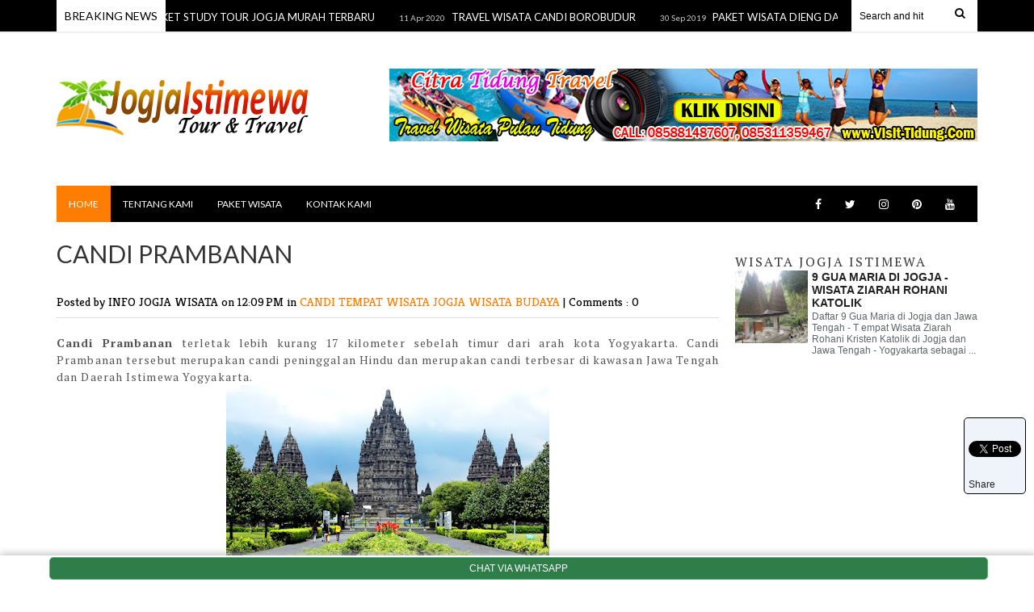

--- FILE ---
content_type: text/html; charset=UTF-8
request_url: https://www.jogjaistimewa.web.id/2012/04/candi-prambanan.html
body_size: 52882
content:
<!DOCTYPE html>
<html class='v2' dir='ltr' xmlns='http://www.w3.org/1999/xhtml' xmlns:b='http://www.google.com/2005/gml/b' xmlns:data='http://www.google.com/2005/gml/data' xmlns:expr='http://www.google.com/2005/gml/expr'>
<head>
<link href='https://www.blogger.com/static/v1/widgets/335934321-css_bundle_v2.css' rel='stylesheet' type='text/css'/>
<script async='async' data-ad-client='ca-pub-1510006935482524' src='https://pagead2.googlesyndication.com/pagead/js/adsbygoogle.js'></script>
<meta content='width=device-width, initial-scale=1, maximum-scale=1' name='viewport'/>
<meta content='gHsPl3DrDT7vY7oKe0YIk5hXLbhtwnke7KWXjqi0Rsk' name='google-site-verification'/>
<link href="//fonts.googleapis.com/css?family=Kreon:light,regular" rel="stylesheet" type="text/css">
<link href="//fonts.googleapis.com/css?family=Bree+Serif:400,700" rel="stylesheet" type="text/css">
<link href="//fonts.googleapis.com/css?family=Open+Sans:400" rel="stylesheet">
<link href="//fonts.googleapis.com/css?family=PT+Serif:400,700" rel="stylesheet" type="text/css">
<link href="//fonts.googleapis.com/css?family=Montserrat" rel="stylesheet" type="text/css">
<link href="//fonts.googleapis.com/css?family=Lato:400" rel="stylesheet" type="text/css">
<!-- Begin Open Graph metadata -->
<!-- Description and Keywords (start) -->
<meta content='.' name='keywords'/>
<!-- Description and Keywords (end) -->
<meta content='CANDI PRAMBANAN' property='og:title'/>
<meta content='https://www.jogjaistimewa.web.id/2012/04/candi-prambanan.html' property='og:url'/>
<meta content='article' property='og:type'/>
<meta content='https://blogger.googleusercontent.com/img/b/R29vZ2xl/AVvXsEhKwMTvLDIEAHkbtBLofmV2umXD6ZkTRus3WVrWWbeU-X1x1Un0adhvECEnmuiVRDZKNTASuQRkEwqyIFovQyAoXoUPEvcQkxfEBcK1RrBLeVwH1wWdlI6qYwnbQroawLiAw4iKZIFvydcG2ualHrz4n_wd5w6Mw8MrbKf_n68f31QahOaqLfz1K3Yi0w/w400-h261/Candi%20Prambanan.jpg' property='og:image'/>
<meta content='Candi Prambanan terletak lebih kurang 17 kilometer sebelah timur dari arah kota Yogyakarta. Candi Prambanan tersebut merupakan candi peninggalan Hindu dan merupakan candi terbesar di kawasan Jawa Tengah dan Daerah Istimewa Yogyakarta.' name='og:description'/>
<meta content='PAKET WISATA JOGJA ISTIMEWA TOUR TRAVEL TERBAIK 2024' property='og:site_name'/>
<meta content='https://www.jogjaistimewa.web.id/' name='twitter:domain'/>
<meta content='CANDI PRAMBANAN' name='twitter:title'/>
<meta content='summary_large_image' name='twitter:card'/>
<meta content='https://blogger.googleusercontent.com/img/b/R29vZ2xl/AVvXsEhKwMTvLDIEAHkbtBLofmV2umXD6ZkTRus3WVrWWbeU-X1x1Un0adhvECEnmuiVRDZKNTASuQRkEwqyIFovQyAoXoUPEvcQkxfEBcK1RrBLeVwH1wWdlI6qYwnbQroawLiAw4iKZIFvydcG2ualHrz4n_wd5w6Mw8MrbKf_n68f31QahOaqLfz1K3Yi0w/w400-h261/Candi%20Prambanan.jpg' name='twitter:image'/>
<meta content='CANDI PRAMBANAN' name='twitter:title'/>
<meta content='Candi Prambanan terletak lebih kurang 17 kilometer sebelah timur dari arah kota Yogyakarta. Candi Prambanan tersebut merupakan candi peninggalan Hindu dan merupakan candi terbesar di kawasan Jawa Tengah dan Daerah Istimewa Yogyakarta.' name='twitter:description'/>
<!-- End Open Graph metadata -->
<meta content='width=device-width, initial-scale=1, maximum-scale=1' name='viewport'/>
<link href='//maxcdn.bootstrapcdn.com/font-awesome/4.6.3/css/font-awesome.min.css' rel='stylesheet'/>
<link href='//cdn.jsdelivr.net/jquery.slick/1.4.1/slick-theme.css' rel='stylesheet' type='text/css'/>
<title>
CANDI PRAMBANAN
        - 
        PAKET WISATA JOGJA ISTIMEWA TOUR TRAVEL TERBAIK 2024
</title>
<meta content='Your Keywords Here' name='keywords'/>
<style id='page-skin-1' type='text/css'><!--
/*
Blogger Template Style,Name:   BLOGGER Magazine
<Variable name="maincolor" description="Main Color" type="color" default="#FF7D00"/>
<Variable name="backgroundblack" description="Main Color" type="color" default="#000"/>
*/
html, body, div, span, applet, object, iframe, h1, h2, h3, h4, h5, h6, p, blockquote, pre, a, abbr, acronym, address, big, cite, code, del, dfn, em, img, ins, kbd, q, s, samp, small, strike, strong, sub, sup, tt, var, b, u, i, center, dl, dt, dd, ol, ul, li, fieldset, form, label, legend, table, caption, tbody, tfoot, thead, tr, th, td, article, aside, canvas, details, embed, figure, figcaption, footer, header, hgroup, menu, nav, output, ruby, section, summary, time, mark, audio, video {
border: 0;
padding:0;
font-size: 100%;
font: inherit;
vertical-align: baseline;
}
body#layout div.banner.has-dots {
margin-top: -435px;
}
body#layout .footer-widgets .section {
width: 21%;
float: left;
}
body#layout #slider1 {
float: left;
width: 100%;
}
body#layout .topbar {
display: none;
}
body#layout div.widget{margin-top:20px;}
article, aside, details, figcaption, figure, footer, header, hgroup, menu, nav, section { display: block }
ol, ul { list-style: none }
blockquote, q { quotes: none }
blockquote:before, q:before {
content: '';
content: none;
}
article, aside, details, figcaption, figure, footer, header, hgroup, menu, nav, section { display: block }
.picfooter ol, .picfooter ul { list-style: none }
blockquote, q { quotes: none }
blockquote:before, q:before {
content: '';
content: none;
}
table {
border-collapse: collapse;
border-spacing: 0;
}
:focus { outline: 0 }
a:link { -webkit-tap-highlight-color: #FF5E99 }
video, object, embed {
max-width: 100%;
}
iframe { max-width: 100% }
blockquote {
width: 93%;
font-weight: normal;
font-family: Georgia,Serif;
font-size: 13px;
padding: 15px 10px 20px 27px;
position: relative;
margin-top: 25px;
margin-bottom: 10px;
background: #f0f0f0;
text-align: center;
}
blockquote:before {
position: absolute;
content: '"';
font-size: 40px;
width: 50px;
left: -5px;
font-family: Lato;
}
blockquote p { margin-bottom: 10px }
strong, b { font-weight: bold }
em, i, cite {
font-style: italic;
font-family: georgia;
}
small { font-size: 100% }
figure { margin: 10px 0 }
code, pre {
font-family: monospace,consolas,sans-serif;
font-weight: normal;
font-style: normal;
}
pre {
margin: 5px 0 20px 0;
line-height: 1.3em;
padding: 8px 10px;
overflow: auto;
}
code {
padding: 0 8px;
line-height: 1.5;
}
mark {
padding: 1px 6px;
margin: 0 2px;
color: black;
background: #FFD700;
}
address { margin: 10px 0 }
.item-thumbnail img{
max-width: 9999px
}
.widget,.section {
padding:0;
margin:0
}
.item-thumbnail  {
overflow: hidden;
display: block;
width:90px;
height:90px;
}
.item .widget  {
overflow: hidden;
display: block;
}
.Attribution {
display: none
}
.navbar .widget {
display: none! important
}
body#layout #box {
overflow:visible;
float:left;
width:330px;
}
body#layout #box1,body#layout div#box19{
overflow:visible;
float:left;
width:330px;
}
body#layout #box3{
overflow:visible;
float:left;
width:250px;
}
body#layout .bslider{
overflow:visible;
float:right;
width:590px;
}
body, .body-fauxcolumn-outer {
color:#777;
margin:0;
}
a {
color:#222;
text-decoration:none;
}
a:link {
color:#222;
text-decoration:none;
}
a:hover {
color:#000;
text-decoration:none;
}
#head-wrapper23 {
width: 1140px;
display:table;
padding: 20px;
background-color: #fff;
margin: 0 auto;
}
.headline-left{display:none;}
#sidebar-wrapper{background:#fff;}
#content-wrapper{background:#fff;}
#wrap2{background:#fff;}
#head-inner {
background-position: center;
margin-left: auto;
margin-right: auto;
}
#header {
display:table-cell;
vertical-align:middle;
width: 295px;
text-align: left;
padding: 30px 0;
}
#header2 {
display:table-cell;
vertical-align:middle;
width:728px;
text-align:right;
}
.widget-content.popular-posts ul {
list-style: none;
}
#header h1 {
margin:5px 5px 0;
padding:10px 20px 5px 18px;
text-transform:none;
font-family: 'Bree Serif', sans-serif;
color: #000;
font-size:25px;
font-weight:normal
}
#header a {
color:#fff;
text-decoration:none;
}
#header a:hover {
color:#fff;
}
#header .description {
margin:-10px 0 0 23px;
padding:0;
max-width:400px;
text-transform:none;
line-height: .4em;
font:normal 13px Lato;
color: #fff;
}
#outer-wrapper {
width: 1140px;
margin:0 auto;
padding:5px 20px 0px 20px;
text-align:left;
font:normal 14px Lato;
background:#fff;
}
#box3{
max-width:180px;
float:left;
}
#main-wrapper {
width: 820px;
float: left;
word-wrap: break-word;
overflow: hidden;
background:#fff;
}
div#sidebar.sidebar.section div.widget-content.popular-posts>ul>li>a {
color: #474747;
font-style: normal;
}
#sidebar-wrapper {
width: 300px;
float: right;
word-wrap: break-word;
margin-top:8px;
}
h2.date-header {
display:none;
}
.post {
margin:0 0 20px 0;
font-size:14px;
font-weight:400;
font-family:Lato;
color:#555;
}
.post h2 {
margin:15px 0 10px 0;
padding:0 0 4px;
font-size: 30px;
font-family: Lato;
line-height:1.4em;
font-weight:400;
color:#333;
}
.post-body.entry-content span {
font-size: 14px!important;
font-family: PT serif!important;
font-weight: 400!important;
line-height: 21px!important;
letter-spacing: 1.1px;
}
.post h2 a, .post h2 a:visited, .post h2 strong {
display:inline-block;
display:-webkit-inline-block;
text-decoration:none;
font-weight:normal;
}
.post-body {
}
.post-body blockquote {
line-height:1.3em;
}
.post-footer {
}
.comment-link {
}
.post img, table.tr-caption-container {
margin: 0 0 20px;
}
.tr-caption-container img {
border: none;
padding: 0;
}
.post blockquote {
}
.post blockquote p {
}
.post-meta{
padding-bottom:9px;
padding-top: 9px;
font-family: 'Kreon', Arial, sans-serif;
font-weight: normal;
font-size: 15px;
color: #000;
border-bottom: 1px solid #ddd;
margin-bottom: 20px;
}
.post-meta a{
color: #FF7D00;
text-decoration:none;
}
.post-meta a:hover {
color: #FF7D00;
}
.post-meta a:before
{content:" ";}
.showpageOf {
display: none;
}
.showpagePoint {
padding: 10px 14px;
background: #222;
float: left;
color: #fff;
font-size: 14px;
font-weight: bold;
}
.showpage a, .showpageNum a {
padding: 10px 14px;
background: #990000;
float: left;
color: #fff;
font-size: 14px;
font-weight: bold;
text-decoration: none;
}
.showpage a:hover {
background: #222;
color:#fff
}
.showpageNum a:hover {
background: #222;
color:#fff
}
.showpageArea {
text-align:center;
}
#comments{
font-size:13px;
background: #efefef;
margin:0;
padding:15px;
}
#comments h4{display:inline;padding:10px;line-height:40px}
#comments h4,.comments .comment-header,.comments .comment-thread.inline-thread .comment{position:relative}
#comments h4,.comments .continue a{background:#FF7D00;}
#comments h4,.comments .user a,.comments .continue a{font-size:16px}
#comments h4,.comments .continue a{font-weight:normal;color:#fff}
#comments h4:after{content:"";position:absolute;bottom:-10px;left:10px;border-top:10px solid #FF7D00;border-right:20px solid transparent;width:0;height:0;line-height:0}
#comments .avatar-image-container img{border:0}
.comment-thread{color:#111}
.comment-thread a{color:#777}
.comment-thread ol{margin:0 0 20px}
.comment-thread .comment-content a,.comments .user a,.comments .comment-thread.inline-thread .user a{color:#E74C3C}
.comments .avatar-image-container,.comments .avatar-image-container img{
width:48px;
max-width:48px;
height:48px;
max-height:48px
}
.comments .comment-block,.comments .comments-content .comment-replies,.comments .comment-replybox-single{
margin-left:60px
}
.comments .comment-block,.comments .comment-thread.inline-thread .comment{
border:1px solid #ddd;
background:#fff;
padding:10px
}
.comments .comments-content .comment{
margin:15px 0 0;
padding:0;
width:100%;
line-height:1em
}
.comments .comments-content .icon.blog-author{
position:absolute;
top:-12px;
right:-12px;
margin:0;
background-image: url(https://blogger.googleusercontent.com/img/b/R29vZ2xl/AVvXsEh9Ql0CYk1AC70LbNfTSQNoTiKqEHxU4azDcZFdr3HZohywJYL-ycpwXIDGDrzd7lzn76N6oV1CKvbCfB8g0MpJ9J0dJ78wesgvD0H99c_kB5U1E4nhtxggYCyqKej3Ll3-wjP4OjQYrKeV/s1600/comment-author.png);
width:36px;
height:36px
}
.comments .comments-content .inline-thread{padding:0 0 0 20px}
.comments .comments-content .comment-replies{margin-top:0}
.comments .comment-content{padding:5px 0;line-height:1.4em}
.comments .comment-thread.inline-thread{
border-left:1px solid #ddd;
background:transparent
}
.comments .comment-thread.inline-thread .comment{width:auto}
.comments .comment-thread.inline-thread .comment:after{
content:"";
position:absolute;
top:10px;
left:-20px;
border-top:1px solid #ddd;
width:10px;height:0px
}
.comments .comment-thread.inline-thread .comment .comment-block{
border:0;
background:transparent;
padding:0
}
.comments .comment-thread.inline-thread .comment-block{margin-left:48px}
.comments .comment-thread.inline-thread .user a{font-size:13px}
.comments .comment-thread.inline-thread .avatar-image-container,.comments .comment-thread.inline-thread .avatar-image-container img{
width:36px;
max-width:36px;
height:36px;
max-height:36px
}
.comments .continue{border-top:0;width:100%}
.comments .continue a{padding:10px 0;text-align:center}
.comment .continue{display:none}
#comment-editor{width:103%!important}
.comment-form{width:100%;max-width:100%}
.comments .comments-content .loadmore,.comments .comments-content {margin:0}
#blog-pager-newer-link {
float: left;
}
#blog-pager-older-link {
float: right;
}
#blog-pager {
text-align: center;
padding:20px;
}
div#blog-pager {
border-top: 1px solid #eee;
text-transform: uppercase;
font-size: 12px;
font-weight: 400;
}
#blog-pager a {
border-bottom: 3px solid #FF7D00;
padding-bottom: 10px;
color: #000;
font-weight: 600;
font-size: 14px;
}
.blog-posts.hfeed {
margin-bottom: 30px;
}
.feed-links {
display:none;
}
.sidebar {
line-height: 1.3em;
}
/* list */
ol{list-style:decimal outside
}
ul{list-style:disc outside
}
li{margin:.5em 0
}
dt{font-weight:bold
}
dd{margin:0 0 .5em 2em
}
.sidebar ul {
padding: 0;
margin: 0;
list-style: none;
}
.sidebar li {
display: block;
}
.Label li{border-bottom: 2px solid #eee;
line-height: 25px;margin-left:15px;position:relative;}
.Label li:after{
content: "";
width: 0%;
height: 2px;
background: #FF7D00;
display: block;
position:absolute;
bottom: -2px;
z-index: 999;
-webkit-transition: all 0.5s ease;
-moz-transition: all 0.5s ease;
-o-transition: all 0.5s ease;
transition: all 0.5s ease;
}
.Label li:hover:after{width:100%;}
.main .Blog {
border-bottom-width: 0;
}
.cloud-label-widget-content {
float:left;
margin-bottom:8px;
padding:0px 0px 0px 0px;
border:0;
}
.cloud-label-widget-content li, .cloud-label-widget-content a {
background: #8B8B8B;
border: 1px solid #DFDFDF;
color: #fff;
float: left;
font-family: 'Lato', sans-serif;
font-size: 13px !important;
margin: 4px 4px 0 0;
padding: 7px 7px;
text-decoration: none;
-webkit-transition: all 0.4s ease 0s;
-moz-transition: all 0.4s ease 0s;
-ms-transition: all 0.4s ease 0s;
-o-transition: all 0.4s ease 0s;
transition: all 0.4s ease 0s;
}
.cloud-label-widget-content a:hover {
background: #4A86B8;
color: #fff;
border: 1px solid #4A86B8;
}
.status-msg-wrap{
display:none;
}
.BlogArchive #ArchiveList ul li{
list-style: none;
display: block;
padding: 5px 0 5px 15px;
text-decoration: none;
text-shadow: -1px -1px 0 #EEEEEE;
}
#BlogArchive1_ArchiveMenu {
width: 100%;
border: 1px solid #ddd;
background: #eee;
padding: 10px;
}
.FollowByEmail .follow-by-email-inner {
position: relative;
margin-top:10px;
}
.follow-by-email-inner:before {
content: &quot;Enter Your Email and Join Our Email Subscriber List, Its Spam Free Secuer Email System&quot;;
font-size: 13px;
}
.button:hover,a.button:hover,#main-content input[type=&quot;submit&quot;]:hover{background:#444!important;text-decoration:none!important}
.FollowByEmail .follow-by-email-inner .follow-by-email-address {
border: 1px solid #ddd;
border-radius: 0;
font-size: 13px;
height: 35px;
padding-left: 10px;
width: 95%
}
.FollowByEmail .follow-by-email-inner .follow-by-email-submit {
background: #E44E4F;
border: 0 none;
border-radius: 0;
color: #FFF;
cursor: pointer;
font-size: 13px;
height: 38px;
margin: 5px 3px;
width: 70px;
z-index: 0;
}
.pluginCountButton{min-width: 14px;}
.FollowByEmail .follow-by-email-inner .follow-by-email-submit:hover {
background: #333333;
}
.container {
background-color: #fff;
width: 100%;
overflow:hidden;
margin: 0 auto;
}
.footer-widgets {
overflow: hidden;
padding: 20px;
margin: 0;
}
.footer-widgets .yinks_narrow {
border-top: 1px solid #eee;
}
.footer-widgets ul li a {
color:#000;
font-family: Lato;
font-size:13px;
}
.widget-content {
font-family: sans-serif;
font-size: 12px;
line-height: 1.5;
color: #5f6569;
}
.label-size {
line-height: 2.5;
}
div#Label3.widget.Label span.label-size>a {
float: left;
background:none;
font-size: 13px !important;
margin: 4px 4px 0 0;
padding: 7px 7px;
text-decoration: none;
-webkit-transition: all 0.4s ease 0s;
-moz-transition: all 0.4s ease 0s;
-ms-transition: all 0.4s ease 0s;
-o-transition: all 0.4s ease 0s;
transition: all 0.4s ease 0s;
border: 1px solid #b1b1b1;
}
div#Label3.widget.Label div.widget-content.cloud-label-widget-content {
margin-top: -15px;
}
div#Label3.widget.Label span.label-size>a:hover {
float: left;
font-size: 13px !important;
margin: 4px 4px 0 0;
padding: 7px 7px;
text-decoration: none;
-webkit-transition: all 0.4s ease 0s;
-moz-transition: all 0.4s ease 0s;
-ms-transition: all 0.4s ease 0s;
-o-transition: all 0.4s ease 0s;
transition: all 0.4s ease 0s;
border: 1px solid #fff;
}
div.f-widget.f-widget-2 div.widget-content.popular-posts>ul>li>a {
color: #eee;
font-style: normal;
}
div.widget-content.popular-posts>ul>li>a {
color: #DAFDFD;
font-style: normal;
}
div.widget-content.popular-posts>ul>li>a:hover {
color: #fff;
font-style: normal;
}
.box100 span.tity {
position: relative;
text-transform: uppercase;
letter-spacing: 2px;
font-family: 'PT Serif', serif;
font-weight: 400;
}
.postTitle a {
font-size: 16px;
font-weight: 400;
}
.footer-widgets h2 {
line-height: 1.2;
font-weight: 500;
font-size: 16px;
font-family: 'Lato', sans-serif;
color: #5F5F5F;
position: relative;
}
.footer-widgets ul li a:visited {
color:#000;
}
.f-widget {
width: 30%;
float: left;
position: relative;
color: #fff;
font-family: Lato;
font-size:13px;
margin-right: 2.5%;
padding-bottom:20px;
}
.footer-widgets .last {
float: left;
position: relative;
margin-right: 0;
border:none;
overflow:hidden;
}
.footer-widgets .last .widget a {
color:#fff;
}
.social-icons{
text-align:center;
}
.social-icons a{
position:relative;
margin:0;
opacity:.7;
}
.social-icons a:hover{ opacity:1;}
.social-icons.icon_24 img{
width:24px;
height:24px;
}
.social-icons.icon_16 img{
width:16px;
height:16px;
}
.social-icons.icon_flat{
float:left;
margin:4px 0 0 0;
}
.social-icons.icon_flat a{
background:url(https://blogger.googleusercontent.com/img/b/R29vZ2xl/AVvXsEiTRfqCEd1I6d5135hfa9vK1j0EFKG1dhnTqKBhgoadQrLCwVAKr9sbxRDN9GRGkb7wBDKLyYZ7kZ-Zhlk-dcPfLqs7msvuhFPm4iiLeqLM7g2_hcWTmTlW7Somvfp7bC7VWbXM2n7OPrDE/s1600/social-icons.png) no-repeat top left;
width: 20px;
height: 20px;
}
.social-icons.icon_flat a:hover{ opacity:.6;}
.icon_flat a.google-tieicon{background-position:-38px 1px;}
.icon_flat a.facebook-tieicon{background-position:left 0;}
.icon_flat a.twitter-tieicon{background-position:-76px 1px;}
.icon_flat a.youtube-tieicon{background-position:-38px -82px;}
.icon_flat a.dribbble-tieicon{background-position:-121px -82px;}
.icon_flat a.rss-tieicon{background-position:left -123px;}
.icon_flat a.pinterest-tieicon{background-position:-76px -123px;}
.icon_flat a.instagram-tieicon{background-position:left -209px;}
a.ttip, a.tooldown{display:inline-block;}
.contact-form-button{
border-radius:3x !important;
width:95%;
margin-top:10px;
}
.contact-form-name,.contact-form-email,.contact-form-email-message{
max-width:95%;
margin-bottom:5px;
color:#333;
}
.contact-form-email:hover,.contact-form-name:hover,.contact-form-email-message:hover{
box-shadow:none
}
input:focus,.contact-form-email-message{
box-shadow:none
}
.contact-form-email-message{
border:none !important;
border-top:0px;
border:0px
}
.contact-form-email, .contact-form-name{
border:none;
background:#fff;
border:none !important;
padding:5px;
}
.contact-form-name, .contact-form-email, .contact-form-email-message{
background:#fff;
padding:5px;
}
.contact-form-button-submit{
background:#990000;
background-color:#990000!important;
border:none !important;
box-shadow:none !important;
border-radius:none !important
}
#credit{
z-index: 9999;
font-family: 'Lato', sans-serif;
font-size: 14px;
/* color: #333; */
/* overflow: hidden; */
/* margin: 0 auto; */
/* clear: both; */
position: fixed;
right: 15px;
bottom: 15px;
}
.lefts{
text-align: center;
padding: 20px 0;
color: #fff;
font-size: 14px;
width: 100%;
background-color: #000000;
font-family: lato;
font-weight: 400;
text-transform: uppercase;
}
.lefts a {
color: #FF7D00;
}
#credit a{
color:#007BC0;
text-decoration:none;
}
#credit a:hover{
color:#fff;
text-decoration:none
}
.popular-posts img {
-webkit-transition: -webkit-transform .3s ease-out;
-moz-transition: -moz-transform .3s ease-out;
-o-transition: -o-transform .3s ease-out;
transition: transform .3s ease-out;
margin: 0 5px 0 0;
width:100%;
height:100%;
}
.popular-posts img:hover{
-webkit-transform: scale(1.1);
-moz-transform: scale(1.1);
-o-transform: scale(1.1);
-ms-transform: scale(1.1);
transform: scale(1.1);-webkit-transition: -webkit-transform .3s ease-out;
-moz-transition: -moz-transform .3s ease-out;
-o-transition: -o-transform .3s ease-out;
transition: transform .3s ease-out;
}
.popular-posts .item-thumbnail-only{display: table;}
.popular-posts .item-title {
font-size: 14px ;
display: table-cell;
vertical-align: middle;
text-transform: uppercase;
color:#000;
font-weight: 900;
}
.popular-posts dd {
border-bottom: 1px solid #eee;
padding: 8px 0 4px;
}
#menu{
background: #e0e0e0;
color: #999;
height: 44px;
z-index:9;
width:1140px;
margin:0 auto;
border-bottom: 2px solid #BBB;
}
#menu ul,#menu li{margin:0 auto;padding:0 0;list-style:none}
#menu ul{height:50px;width:1180px}
#menu li{float:left;display:inline;position:relative;font-family: 'Lato', serif;
text-transform: uppercase;
font-size: 14px;}
#menu a{display: block;
line-height: 44px;
padding: 0 19.5px;
text-decoration: none;
color: #3B3B62;
}
#menu li a:hover{
background: #C8C8C8;
}
li.home a{background:#C8C8C8;}
#menu label{font:bold 30px Lato;display:none;width:35px;height:36px;line-height:36px;text-align:center}
#menu label span{font-size:16px;position:absolute;left:35px}
#menu ul.menus{
height: auto;
overflow: hidden;
width: 190px;
background: #c8c8c8;
position: absolute;
z-index: 999;
display: none;
}
#menu ul.menus li{
display: block;
width: 100%;
font:bold 12px Lato;
text-transform: none;
text-shadow: none;
}
#menu ul.menus a{
color: #3b3b3b;
line-height: 35px;
}
#menu li:hover ul.menus{display:block}
#menu ul.menus a:hover{
background: #B7B7B7;
color: #3b3b3b;
-webkit-transition: all .1s ease-in-out;
-moz-transition: all .1s ease-in-out;
-ms-transition: all .1s ease-in-out;
-o-transition: all .1s ease-in-out;
transition: all .1s ease-in-out;
}
@media screen and (max-width: 800px){
#menu{position:relative}
#menu ul{background:#111;position:absolute;top:100%;right:0;left:0;z-index:3;height:auto;display:none}
#menu ul.menus{width:100%;position:static;padding-left:20px}
#menu li{display:block;float:none;width:auto; font:normal 0.8em Lato;}
}
.headline-wrapper{
background: #000000;
width: 100%;
height: 39px;
border-bottom: 2px solid #F1F1F1;
color: #fff;
margin: 0 auto;
}
.headline{
width: 1140px;
line-height: 1.9em;
text-align: left;
font-family: 'Lato', sans-serif;
font-weight: normal;
color: #ccc;
text-transform: none;
overflow: hidden;
clear: both;
margin: 0 auto;
padding: 10px auto;
font-size: 14px;
}
.headline a{
color: #fff;
font-size: 13px;
font-weight: normal;
text-decoration: none;
margin-left: 8px
}
.headline a:hover{
color: #FF7D00;
text-decoration: none
}
.headline-left{
float:left;
width:73%;
padding:8px 0 0;
position:relative;
overflow:hidden;
}
.part2{
width:300px;
float:left;
margin-bottom:10px;
}
.part23 .cont.topLists figure{width: 300px;
float: left;
position: relative;
height: 190px;}
.part23 .cont.topLists figure {
width: 300px;
float: left;
position: relative;
height: 199px;
top: 10px;
margin:0;
}
.part23 .topListimages {
height: 189px;
overflow: hidden;
text-align: center;
margin-bottom: 10px;
}
.part23 .part2 {
width: 300px;
float: left;
margin-top: 0px;
margin-bottom: 10px;
}
.part23 .toptext a {
color: #fff;}
.part23 .toptext{width: 290px;
text-align: left;
position: relative;
top: -57px;
left: 5px;
background: rgba(0, 0, 0, 0.17);
/* color: #fff; */
padding-left: 5px;}
.part23 {
width: 26.5%;
float: left;
/* margin-top: 15px; */
/* margin-bottom: 10px; */
margin-left: 12px;
}
.part2 .opinion .cont h2{
color:#fff;
width:300px;
font-size:14px;
text-align:left;
padding:0 0;
overflow:hidden;
}
.part2 h2{
padding: 9px 0;
margin-left: 0px;
position: relative;
color: #333;
text-transform: uppercase;
font-size: 16px;
letter-spacing: 2px;
font-family: 'PT Serif', serif;
font-weight: 400;
}
.part2 .opinion .cont{
width:300px;
overflow:hidden;
}
.cont.topLists{
margin-top:0px;
}
.cont.topLists .topimages .images{ margin:10px 0;}
.toptext{ width:300px; text-align:left; }
.toptext a{ font: 400 16px Lato , sans-serif; color:#555}
figure figcaption .toptext a span{font:normal 14px Lato, Arial, sans-serif !important;}
.topimages{padding-bottom:4px; margin-bottom:0px;}
.topListimages{ height:160px; overflow:hidden; text-align:center; margin-bottom:10px;}
.topListimages a { display:block; margin:0 auto;}
.author{ margin-top:3px; text-align:center; font:10px Lato, Helvetica, sans-serif;}
.author a{color:#fff; font-weight:normal;}
.author span{color:#9f9f9f;}
.topimages .author a{color:#0099ff;}
.cont.topLists figure{width:300px; float:left; position:relative;}
img.cover {
display:inline;
position:relative;
left:0;
top:9px;
right:0;
bottom:0;
opacity:1;
filter:progid:DXImageTransform.Microsoft.Alpha(Opacity=100);
-webkit-transition: all 0.3s ease-out;    /* Saf3.2+, Chrome */
-moz-transition: all 0.3s ease-out;  /* FF4+ */
-ms-transition: all 0.3s ease-out;  /* IE10 */
-o-transition: all 0.3s ease-out;  /* Opera 10.5+ */
transition: all 0.3s ease-out;
}
img.sliderpost:hover {
-webkit-transform: scale(0.99);
-moz-transform: scale(0.99);
-o-transform: scale(0.99);
-ms-transform: scale(0.99);
transform: scale(0.99);
transition: .3s;
}
a.odd-image{-webkit-transition: -webkit-transform .3s ease-out;
-moz-transition: -moz-transform .3s ease-out;
-o-transition: -o-transform .3s ease-out;
transition: transform .3s ease-out;}
a.odd-image:hover {
-webkit-transform: scale(1.1);
-moz-transform: scale(1.1);
-o-transform: scale(1.1);
-ms-transform: scale(1.1);
transform: scale(1.1);
}
.latestpost{
font-family: Lato;
font-size:18px;
overflow:hidden;
color:#000;
margin-bottom:9px;
}
.latestpost h4{
padding: 10px 0;
margin-bottom:10px;
margin-left: 0px;
position: relative;
color: #333;
text-transform: uppercase;
font-size: 16px;
letter-spacing: 2px;
font-family: 'PT Serif', serif;
font-weight: 400;
}
.latestpost .title:before,#sidebar-wrapper .title:before {
position: absolute;
content: '';
bottom: -1px;
left: 0;
width: 36px;
height: 3px;
background: #FF7D00;
}
.latestpost .title,#sidebar-wrapper .title{
position:relative;
border-bottom: 1px solid #ededed;
}
#thumb-wrapper {
width: 100%;
overflow: hidden;
margin-bottom:15px;
}
#box {
width: 32.77%;
margin-right: 1%;
float: left;
padding: 3px 7px 5px 0;
overflow: hidden;
}
#box1 {
width: 32%;
margin-right: 1%;
float: left;
padding: 3px 7px 5px 0;
overflow: hidden;
}
#box19 {
width:32%;
float: left;
padding: 3px 0px 5px 0px;
overflow: hidden;
}
.box .widget h2, .box1 .widget h2{
margin-left:0px;
padding-top:1px;
padding-bottom:10px;
border-bottom:1px solid #ededed;
position:relative;
color:#333;
text-transform:uppercase;
font-size:16px;
letter-spacing:2px;
font-family: 'PT Serif', serif;
font-weight: 400;
}
.box .widget, .box1 .widget, a {
color:#393939;
margin: 0 auto;
}
.yinks{
width: 820px;
overflow:hidden;
margin:5px 0;
padding:0
}
.yinks .left{
float:left;
font-size: 13px;
font-family:Lato;
padding:10px 0
}
.yinks .right{
float:right;
font-size: 12px;
padding:10px 5px
}
.yinks_wide{
width:100%;
}
.yinks_wide .thumb{
padding-bottom:-25px;
width:100%;
height:200px;min-height:200px;
overflow:hidden;
}
.yinks_wide img{
display:block;
width:100%;
min-height:220px;
}
.yinks_narrow{
width:100%;
padding-bottom:6px
}
.yinks_narrow .thumb{
float:left;
margin-right:7px;
margin-bottom: 5px;
height:120px;
width:150px;
overflow:hidden;
}
.yinks_narrow .featuredTitle:hover {
padding-left: 10px;
}
.yinks_narrow .featuredTitle{
font: normal 14px Lato;
color: #555;
padding: 5px 0;
margin: 10px 0;
font-weight: 400;
transition: .2s;
-webkit-transition: .2s;
-moz-transition: .2s;
-o-transition: .2s;
}
.yinks_narrow .featuredTitle a:hover{
color:#000
}
.yinks_wide .featuredPostMeta{
float:right
}
.yinks h2 a,.yinks h2 a:visited{
color:#333;
font-family: 'Lato', Serif;
font-weight:400;
font-size: 18px;
}
.yinks_narrow .featuredTitle a{
color:#555
}
.yinks1{
width: 100%;
overflow:hidden;
margin: 0;
padding:0
}
span.day {
color: #aaa;
font-weight: 400;
}
.yinks1 .left{
float:none;
font-size: 14px;
font-family:Lato;
padding:  0;
font-weight:400;
}
.yinks1 .right{
float:none;
font-size: 12px;
padding: 0px
}
.yinks1_wide{
width:100%;
}
.yinks1_wide .thumb{
padding-bottom:5px;
}
.yinks1_wide img{
display:block
}
.yinks1_narrow{
width:390px;
padding-bottom:6px
}
.yinks1_narrow .thumb{
float:left;
margin-right:7px;
}
.yinks1_narrow .featuredTitle{
font:normal 16px Lato;
color:#333
}
.yinks1_narrow .featuredTitle a:hover{
color:#000
}
.yinks1_wide .featuredPostMeta{
float:left;
}
.yinks1 h2 a,.yinks1 h2 a:visited{
color:#333;
font-family: Lato;
font-weight:400;
font-size: 18px;
}
.yinks1_narrow .featuredTitle a{
color:#555
}
.news_imagez {
margin-bottom:20px;
}
.news_imagez .news_imagez_list {
overflow: hidden;
margin-right:-13px;
}
.news_imagez .news_imagez_list li {
float: left;
margin-right: 9px;
margin-bottom: 9px;width:268px; height:160px;
list-style:none;
overflow:hidden;
}
.news_imagez .news_imagez_list li a {
display: block;
}
.news_imagez .news_imagez_list li img {
padding: 0px;
border: 0px solid #eee;
}
.news_imagez .news_imagez_list li img {
width: 267px;
height: auto;
max-height: 160px;
min-height: 160px;
}
.box6{
width: 820px;
}
.box6 h2{
padding: 0px 0;
border-bottom: 2px solid #c5c5c5;
margin-left: 0px;
position: relative;
color: #333;
text-transform: uppercase;
font-size: 20px;
font-family: 'Lato', serif;
font-weight: 500;
}
#carousel {
width: 820px;
position: relative;
margin: 0 auto;
height:270px;
}
#carousel .content {
position: relative;
left: 0px;
width: 820px;
overflow:hidden;
}
.crosscol h2{
padding: 0px 0;
border-bottom: 2px solid #c5c5c5;
margin-left: 0px;
position: relative;
color: #333;
text-align: left;
text-transform: uppercase;
font-size: 20px;
font-family: 'Lato', serif;
font-weight: 500;
}
#carousel ul{
width:10000px;
position: relative;
overflow:hidden;
margin-top:0px;
}
#carousel ul li {
display: block;
float: left;
margin:0;
margin-right:12px;
width: 265px;
overflow: hidden;
height:155px;
}
#carousel .thumb{
height:80px;
width: 236px;
}
#carousel  #previous_button {
position: absolute;
bottom:54px;
left: 0px;
width: 40px;
height: 40px;
cursor: pointer;
background: url(https://blogger.googleusercontent.com/img/b/R29vZ2xl/AVvXsEi3ZMbYO1gvsmLyO55XRQ1HZyTjomfjywouXIIHrwExBRYentfE7hSfs3aQISIsYgqWrC_0GKms_7Xrki66OBBuh57VMn5mR4rVlFjjLOLVHS-4Z86BrUVAnBGLQ-gEu45c-XzF-6YzavkF/s1600/slider_direction.png) no-repeat;
z-index:990;
}
#carousel #next_button {
position: absolute;
bottom:54px;
right:1px;
width: 40px;
height: 40px;
cursor: pointer;
background: url(https://blogger.googleusercontent.com/img/b/R29vZ2xl/AVvXsEi3ZMbYO1gvsmLyO55XRQ1HZyTjomfjywouXIIHrwExBRYentfE7hSfs3aQISIsYgqWrC_0GKms_7Xrki66OBBuh57VMn5mR4rVlFjjLOLVHS-4Z86BrUVAnBGLQ-gEu45c-XzF-6YzavkF/s1600/slider_direction.png) no-repeat;
background-position:100% 0;
z-index:990;
}
#carousel #next_button:hover, #previous_button:hover {
-ms-filter: "progid: DXImageTransform.Microsoft.Alpha(Opacity=80)";
filter: alpha(opacity=80);
opacity: 0.8;
transition: opacity .25s ease-in-out;
-moz-transition: opacity .25s ease-in-out;
-webkit-transition: opacity .25s ease-in-out;
}
#carousel ul li a.slider_title{
opacity:0.9;filter:alpha(opacity = 70);padding:3px 8px;overflow:hidden;
color:#fff;
float:left;
height:65px;
width:220px;
text-align:left;
font:normal 14px Lato;
margin-top:15px;
width:100%;
background: -moz-linear-gradient(top,rgba(0,0,0,0) 0%,rgba(0,0,0,0.90) 98%);
background: -webkit-gradient(linear,left top,left bottom,color-stop(0%,rgba(0,0,0,0)),color-stop(100%,rgba(0,0,0,0.65)));
background: -webkit-linear-gradient(top,rgba(0,0,0,0) 0%,rgba(0,0,0,0.90) 98%);
background: -o-linear-gradient(top,rgba(0,0,0,0) 0%,rgba(0,0,0,0.90) 98%);
background: -ms-linear-gradient(top,rgba(0,0,0,0) 0%,rgba(0,0,0,0.90) 98%);
background: linear-gradient(to bottom,rgba(0,0,0,0) 0%,rgba(0,0,0,0.90) 98%);
filter: progid:DXImageTransform.Microsoft.gradient(startColorstr='#00000000',endColorstr='#a6000000',GradientType=0);
}
#carousel ul li a.slider_title:hover{
color:#e2e2e2;
}
.lb-overlay-wrapper {
background: #f8f9f5;
border: 5px solid #f4f5f1;
border-radius: 5px;
margin-bottom: 30px;
position: relative;
text-align: center;
}
.error-404-title {
font-family: 'Bree Serif', sans-serif;
font-weight: normal;
font-size: 60px;
color: #4d4d4d;
text-align: center;
padding: 30px 0px 38px 0px ;
/* responsive phone */
}
@media (max-width: 767px) {
.error-404-title {
font-size: 30px;
line-height: 40px;
}
}
.error-404-sub-title {
font-family: 'Bree Serif', sans-serif;
font-weight: normal;
font-size: 24px;
line-height: 30px;
color: #a6a6a6;
text-align: center;
padding: 0 0 40px 0;
}
.error-404-sub-sub-title {
text-align: center;
margin-bottom: 70px;
}
.error-404-sub-sub-title a {
color: white;
padding: 7px 14px 8px 14px;
margin-left: 10px;
background-color: #FF7D00;
}
.error-404-sub-sub-title a:hover {
color: white;
background-color: #555555;
text-decoration: none !important;
}
.error-404-head {
text-align: center;
}
.block-grid-1{
font-size:13px;
color:#333;
font-family:Lato;
margin-top:10px;
padding-top:15px;
list-style:none;
}
#related-posts{
float:left;
width:auto;
margin-bottom:40px;
}
#related-posts h5{
font: 18px Lato ;
color: #fff;
font-weight: normal;
background-color: #636363;
text-align: center;
padding: 12px 0;
margin-bottom: 5px;
border-bottom:2px solid #FF7D00;
}
#related-posts .related_img {
padding:0px;
width:195px;
height:120px;
}
#related-posts .related_img:hover{
opacity:.7;
filter:alpha(opacity=70);
-moz-opacity:.7;
-khtml-opacity:.7;
}
.box3{
width:180px;
}
.box3 h2{
background: #151515;
border-bottom:5px solid #990000;
padding:12px 0;
margin-bottom:-10px;
font:normal normal 18px Lato;
text-transform: uppercase;
text-align:center;
font-weight: normal;
font-size: 18px;
color:#fff;
}
.block-grid-1{
font-size:14px;
color:#333;
font-family:Lato;
margin-top:0;
padding-top:5px;
list-style:none;
}
.bslider{
width:620px;
float:right;
margin-top:1px;
}
@media screen and (max-width:1024px) and (min-width:768px) {
#head-wrapper23 {
max-width:860px;
height:auto;
}
#menu a {
padding: 0 6px;}
#header, #header .description{
float:none;
text-align:center;
margin:0 auto;
display:block;
}
#head-wrapper23{display:block;}
#header2{
max-width:100%;
text-align:center;
float:none;
margin:0 auto;
}
#header h1{
margin:0;
padding:0;
}
.headline-wrapper, .headline{
width:100%;
}
.headline-left{
max-width:40%;
}
.search-block{right: 32%;}
#menu, #menu ul{
width:860px;
}
#carousel, #carousel .content{
max-width:860px;
margin: 0 auto;
}
#outer-wrapper {
max-width: 820px;
margim-bottom:40px;
}
#sidebar-wrapper{
width:100%;max-width:100%;
float:left;
}
.container, #credit {
}
.footer-widgets .last{width:21%;}
.part2 {
width:100%;
}
.part2 .opinion .cont{
margin:0 auto;
}
}
@media only screen and (max-width:768px){
#head-wrapper23 {
max-width:660px;
height:auto;
}
#sidebar-wrapper{margin-right: 160px;}
#header, #header .description{
float:none;
text-align:center;
margin:0 auto;
}
#header2{
max-width:100%;
text-align:center;
float:none;
margin:0 auto;
padding:10px 0;
}
.headline-wrapper, .headline{
width:100%;
}
img#add {
margin-left: -54px;
}
.headline-left{
max-width:38%;
}
#menu, #menu ul{
width:660px;
}
#outer-wrapper {
max-width: 620px;
}
#main-wrapper{
width:100%;
}
.post img{
width:100%;
height:auto;
float:left;
}
.container, #credit {
}
#box3, #carousel{
display:none;
}
.bslider{
float:left;
}
#thumb-wrapper, #box6{
width:400px;
margin:0 auto;
}
.yinks{
width:400px;
margin:0 auto;
}
}
@media only screen and (max-width:600px){
#head-wrapper23 {
max-width:500px;
height:auto;
}
.f-widget{width:46%;}
#add{display:none;}
#header, #header .description{
float:none;
text-align:center;
margin:0 auto;
}
#header2{
max-width:100%;
text-align:center;
float:none;
margin:0 auto;
padding:10px 0;
}
.headline-wrapper, .headline{
}
.headline-left{
max-width:100%;
}
#menu, #menu ul{
width:500px;
}
#outer-wrapper {
max-width: 460px;
}
#main-wrapper{
float:left;
width:460px;max-width:460px;
padding:0;
margin:0;
}
#thumb-wrapper {
max-width:400px;
margin:0 auto;
}
.container, #credit {
}
.search-block{
display:none;
}
.bslider{
float:left;
width:460px;
}
#box, #box1, #box19{
width:100%;}
.box6{
width:400px;max-width:400px;
}
#sidebar-wrapper{margin-left: 70px;float:left;}
.yinks{
max-width:400px;
}
.footer-widgets .last {
width:42%;
}
#credit .left, #credit .right{
width:100%;
float:none;
text-align:center;
padding:0;
margin:0 auto;
}
.social-icons.icon_flat{
float:none;
text-align:center;
}
}
@media screen and (max-width:480px){
#head-wrapper23 {
max-width:400px;
height:auto;
}
#sidebar-wrapper {
margin-left: 0;
float: left;
}
.f-widget {
width: 100%;
}
.footer-widgets .last {
width: 100%;
}
#header{
padding-bottom:15px;
}
.headline-wrapper, .headline{
}
.headline-left{
max-width:50%;
}
#menu, #menu ul{
width:400px;
}
#outer-wrapper {
max-width: 360px;
}
#main-wrapper{
float:left;
width:360px;max-width:360px;
padding:0;
margin:0;
}
.bslider{
width:360px;
}
#thumb-wrapper {
max-width:360px;
margin:0 auto;
}
.yinks_wide, .yinks1_wide, .yinks1_narrow{
width:360px;
float:none;
}
.yinks_narrow{
display:none;
}
.container, #credit {
}
.box6{
width:360px;max-width:360px;
float:left;
}
}
@media screen and (max-width:384px){
#head-wrapper23 {
max-width:300px;
height:auto;
}
#header{
max-width:350px;
}
#header h1 {
font-size:30px;
}
#header .description {
}
.headline-wrapper, .headline{
}
.headline-left{
max-width:30%;
}
#menu, #menu ul{
width:350px;
}
#outer-wrapper {
max-width: 310px;
}
#main-wrapper{
float:left;
width:310px;max-width:310px;
padding:0;
margin:0;
}
#box, #box1{
width:300px;
}
.yinks_wide, .yinks1_wide, .yinks1_narrow{
width:300px;
float:none;
}
#thumb-wrapper {
max-width:310px;
margin:0 auto;
}
.container, #credit {
}
.footer-widgets h2 {
font-size:12px;
}
.box6{
width:350px;max-width:350px;
float:left;
}
}
/*Flicker Image Gallery
-----------------------------------------------------------------*/
.flickr_plugin {
width: 300px;
}
.flickr_badge_image {
float: left;
height: 55px;
margin: 5px;
width: 55px;
}
.flickr_badge_image a {
display: block;
}
.flickr_badge_image a img {
display: block;
width: 100%;
height: auto;
-webkit-transition: opacity 100ms linear;
-moz-transition: opacity 100ms linear;
-ms-transition: opacity 100ms linear;
-o-transition: opacity 100ms linear;
transition: opacity 100ms linear;
}
.flickr_badge_image a img:hover {
opacity: .7;
}
.d-header {
margin-top: -1px;
}
.ccounter {
margin-top: -1px;
}
div#Label3.widget.Label a {
color: #F0F0F0;
}
.selectnav {
display:none;
}
div#h8 {
float: left;
line-height: 39px;
padding: 0 10px;
background: #fff;
color: #000;
}
.le_social {
float: right;
line-height: 40px;
}
.headline-left span {
font-size: 10px;
color: #ccc;
margin-left:30px;
}
.topbar{
background: #000000;
height: 45px;
width: 100%;
position:relative;
z-index: 9999;
border-bottom: none;transition: all 0.3s linear;
-moz-transition: all 0.3s linear;
-webkit-transition: all 0.3s linear;
}
ul#navigation li:hover ul {
display: block;
}
div#top-social a {
padding:13px;
color:#fff;
}
div#top-social {
padding: 14px 15px;
}
div#top-social a:hover {
color:#FF7D00;
}
.lefttop{float:left;}
.socialtop{float:right;position:relative;}
#navtop{display:block;height:auto;position:relative;}
#navtop ul{display:inline-block;font-size:0;text-align:center;position:relative;z-index:9999;background:inherit}
#navtop ul a{display: block;
font-weight: 400;
padding: 15px;
color: #fff;
font-size: 12px;
text-transform:uppercase;
transform: translateY(0px);
-webkit-transform: translateY(0px);
font-family: &#39;Merriweather&#39;, serif;
transition: all 150ms ease-in-out;
-webkit-transition: all 150ms ease-in-out;}
#navtop ul li{position:relative;float:left;margin:0;padding:0;position:relative;display:inline-block;font-size:16px}
#navtop ul li.current-menu-item a{color:#fff}
#navtop ul a:hover{color:#000;filter: alpha(opacity=100);
transform: translateY(0px);
-webkit-transform: translateY(0px);}
#navtop ul ul{background:#333031;border:none;display:none;position:absolute;top:100%;left:0;padding:0;transform: translateY(-10px);
-webkit-transform: translateY(-10px);
transition: transform 250ms, opacity 200ms;
-webkit-transition: -webkit-transform 250ms, opacity 200ms;}
#navtop ul ul li{float:none;width:200px;border-bottom: 1px solid #484848;}
#navtop ul ul a{line-height:120%;padding:10px 15px;color:#fff;  border-top: 1px solid #3C3C3C;}
#navtop ul ul ul{top:0;left:100%}
#navtop ul li:hover > ul{display:block;filter: alpha(opacity=100);
transform: translateY(0px);
-webkit-transform: translateY(0px);}
#navtop>ul>li:first-child{background:#FF7D00;}
#navtop ul li.current-menu-item a{
background: #181818;
}
#navtop ul>li:hover{
background:#FF7D00;
color:#fff;
}
#navtop ul li a:hover{color:#fff;}
#navtop ul ul a:first-child{border:none;}
.FollowByEmail .follow-by-email-inner .follow-by-email-address{
margin: 0px 0px 12px;
background-image: url(https://blogger.googleusercontent.com/img/b/R29vZ2xl/AVvXsEghSfiKMGp7iLZiD-Lh5DN1oSO4gYe3jaqAD9y7qY0Qft4OLu_UwUWL7H4jKxJgeBd4oyyTrDWvotdU6r6uPL3A66Eg9E9N2hwRjcmwjZRx6VFQowvan084jZtlnZxsQsMUetxvabun_R4R/s1600/newsletter.gif);
background-repeat: no-repeat;
background-position: center left;
padding-left: 48px;
font-size:15px;
width:75%;
margin-top:10px;
}
/* slicknav */
/*
Mobile Menu Core Style
*/
.slicknav_btn { position: relative; display: block; vertical-align: middle;  line-height: 1.125em; cursor: pointer; }
.slicknav_menu  .slicknav_menutxt { display: block; line-height: 1.188em; float: left; }
.slicknav_menu .slicknav_icon { float: left; }
.slicknav_menu .slicknav_no-text { margin: 0 }
.slicknav_menu .slicknav_icon-bar { display: block; width: 1.125em; height: 0.125em; -webkit-border-radius: 1px; -moz-border-radius: 1px; border-radius: 1px; -webkit-box-shadow: 0 1px 0 rgba(0, 0, 0, 0.25); -moz-box-shadow: 0 1px 0 rgba(0, 0, 0, 0.25); box-shadow: 0 1px 0 rgba(0, 0, 0, 0.25); }
.slicknav_btn .slicknav_icon-bar + .slicknav_icon-bar { margin-top: 0.188em }
.slicknav_nav { clear: both }
.slicknav_nav ul,
.slicknav_nav li { display: block }
.slicknav_nav .slicknav_arrow { font-size: 0.8em; margin: 0 0 0 0.4em; }
.slicknav_nav .slicknav_item { cursor: pointer; }
.slicknav_nav .slicknav_row { display: block; }
.slicknav_nav a { display: block }
.slicknav_nav .slicknav_item a,
.slicknav_nav .slicknav_parent-link a { display: inline }
.slicknav_menu:before,
.slicknav_menu:after { content: " "; display: table; }
.slicknav_menu:after { clear: both }
/* IE6/7 support */
.slicknav_menu { *zoom: 1 }
/*
User Default Style
Change the following styles to modify the appearance of the menu.
*/
.slicknav_menu {
font-size:16px;
}
/* Button */
.slicknav_btn {
padding:6px;
text-decoration:none;
text-shadow: 0 1px 1px rgba(255, 255, 255, 0.75);
-webkit-border-radius: 4px;
-moz-border-radius: 4px;
border-radius: 4px;
}
/* Button Text */
.slicknav_menu  .slicknav_menutxt {
color: #FFF;
font-weight: bold;
text-shadow: 0 1px 3px #000;
display:none;
}
/* Button Lines */
.slicknav_menu .slicknav_icon-bar {
background-color: #fff;
}
.slicknav_menu {
background:#000;
padding:13px;
}
.slicknav_nav {
color:#fff;
margin:0;
padding:0;
font-size:0.875em;
}
.slicknav_nav, .slicknav_nav ul {
list-style: none;
overflow:hidden;
}
.slicknav_nav ul {
padding:0;
margin:0 0 0 20px;
}
.slicknav_nav .slicknav_row {
padding:5px 10px;
margin:2px 5px;
}
.slicknav_nav a{
padding:5px 10px;
margin:2px 5px;
text-decoration:none;
color:#fff;
}
.slicknav_nav .slicknav_item a,
.slicknav_nav .slicknav_parent-link a {
padding:0;
margin:0;
}
.slicknav_nav .slicknav_row:hover {
background:#4c4c4c;
color:#fff;
}
.slicknav_nav a:hover{
background:#4c4c4c;
color:#fff;
}
.slicknav_nav .slicknav_txtnode {
margin-left:15px;
}
/* slicknav */
.slicknav_menu {
display:none;
}
@media screen and (max-width: 1025px) {
/* #masthead is the original menu */
#masthead {
display:none!important;
}
.slicknav_menu {
display:block;
}
}
.box100{  width: 24.25%;
float: left;
margin-right: 1%;}
div#box103 {
margin-right: 0;
}
#thumb-wrapper .yinks_wide.left>a {
position: absolute;
top: 20px;
left: -3px;
background-color: #FF7D00;
padding: 3px 8px;
color: #fff;
text-transform: uppercase;
font-size: 11px;
}
#thumb-wrapper .yinks_wide.left{
position:relative;
}
.footer-widgets .featuredTitle:before {
content: "\f178";
font-family: FontAwesome;
padding-right: 5px;
color: #202020;
}
#box .featuredPost, #box1 .featuredPost, #box19 .featuredPost {
position: relative;
padding: 10px 20px 10px;
width: 80%;
text-align: center;
background-color: #ffffff;
margin: -36px auto 0;
box-shadow: 0px 0px 1px #c5c5c5;
}
h2.title:before{
position: absolute;
content: '';
bottom: -1px;
left: 0;
width: 36px;
height: 3px;
background: #FF7D00;}
h2.title {
padding-bottom: 10px!important;
border-bottom: 1px solid #ededed;
margin-bottom:20px!important;
}
.box span.tity:before,.box1 span.tity:before {
position: absolute;
content: '';
bottom: -1px;
left: 0;
width: 36px;
height: 3px;
background: #FF7D00;
}
.box100 .yinks1 .left{
min-height:380px;
}
.sidebar h2 {
margin-left: 0px;
position: relative;
color: #333;
text-transform: uppercase;
font-size: 16px;
letter-spacing: 2px;
font-family: 'PT Serif', serif;
font-weight: 400;
}
.post-title.entry-title a:after {
content: "";
width: 0%;
height: 2px;
background: #FF7D00;
display: block;
top: 35px;
z-index: 999;
-webkit-transition: all 0.3s ease;
-moz-transition: all 0.3s ease;
-o-transition: all 0.3s ease;
transition: all 0.3s ease;
}
.post-title.entry-title a:hover:after {width:100%;}
div#adbox img {
width: 100%;
}
.cat-title a{text-transform:uppercase;font-size:11px;padding: 3px 10px 3px 0px;}
.slick-active .cat-title a{background:#000;}
.slick-center .cat-title a{background: #FF7D00;}
.slick-active .cat-title:hover a{background: #FF7D00;}
.slick-center .cat-title:hover a{background:#000;}
.topslider .item-info .item-title{font-size:16px;width: 70%;margin: 10px auto 0;}
/* Post social share */
.post_social_share {
display:block;
padding: 25px 0 50px;
text-align: center;
margin-bottom:30px;
}
.post_social_share h3 {
display: block;
font-size: 14px;
line-height: 54px;
font-weight: 700;
margin-bottom: 0;
letter-spacing: 2px;
}
.post_social_share a {
width:32px;
font-size:20px;
padding:10px;
margin:0 10px;
display:inline-block
}
.post_social_share a:hover {
-webkit-transition:border-color .2s;
-moz-transition:border-color .2s;
transition:border-color .2s
}
.post_social_share a {
}
.post_social_share a:hover {
color:#FF7D00;
}
.header span.tity {
color: #000;
}
/* Slider */
.slick-slider
{
position: relative;
display: block;
-moz-box-sizing: border-box;
box-sizing: border-box;
-webkit-user-select: none;
-moz-user-select: none;
-ms-user-select: none;
user-select: none;
-webkit-touch-callout: none;
-khtml-user-select: none;
-ms-touch-action: pan-y;
touch-action: pan-y;
-webkit-tap-highlight-color: transparent;
margin-bottom:0;
}
.slick-list
{
position: relative;
display: block;
overflow: hidden;
margin: 0;
padding: 0;
}
.slick-list:focus
{
outline: none;
}
.slick-list.dragging
{
cursor: pointer;
cursor: hand;
}
.slick-slider .slick-track,
.slick-slider .slick-list
{
-webkit-transform: translate3d(0, 0, 0);
-moz-transform: translate3d(0, 0, 0);
-ms-transform: translate3d(0, 0, 0);
-o-transform: translate3d(0, 0, 0);
transform: translate3d(0, 0, 0);
}
.slick-track
{
position: relative;
top: 0;
left: 0;
display: block;
}
.slick-track:before,
.slick-track:after
{
display: table;
content: '';
}
.slick-track:after
{
clear: both;
}
.slick-loading .slick-track
{
visibility: hidden;
}
.slick-slide
{
display: none;
float: left;
height: 100%;
min-height: 1px;
}
[dir='rtl'] .slick-slide
{
float: right;
}
.slick-slide img
{
display: block;
}
.slick-slide.slick-loading img
{
display: none;
}
.slick-slide.dragging img
{
pointer-events: none;
}
.slick-initialized .slick-slide
{
display: block;
}
.slick-loading .slick-slide
{
visibility: hidden;
}
.slick-vertical .slick-slide
{
display: block;
height: auto;
border: 1px solid transparent;
}
.slick-slide img {
width: 100%;
}
.slick-prev {
left: 20px;
}
.slick-next {
right: 20px;
}
.slick-dots{bottom: -25px;}
.slick-prev:before{font-family:'fontAwesome';
content:"\f104";    font-size: 20px;
}
.slick-next:before{
font-family:'fontAwesome';
content:"\f105";    font-size: 20px;
}
.slick-prev,.slick-next {
right: 20px;
background:#000;
border-radius: 50%;
width: 35px;
height: 35px;margin-top:-20px;
z-index:9;
}
.slick-prev:hover, .slick-prev:focus, .slick-next:hover, .slick-next:focus{background:#000;color:#fff;}
.topslider .item-info {
display: table-cell;
vertical-align: middle;
}
.topslider .item-wrap-inner {
position: relative;
}
.topslider .item-image {
background: #000;}
.topslider .item-image a {
opacity:.7;
}
.default23 {
top: 0;
}
.fixed23 {
top: 0px;
position: fixed;
width: 100%;
max-width: 1140px;
margin: 0 auto;
}
.itemtable {
position: absolute;
top: 0;
display: table;
height: 250px;
width: 100%;
text-align: center;
}
.fixed23 + #wrap2{margin-top:65px;}
.topslider .item-info a {
color: #fff;
}
.slick-slider .item-wrap{margin:0 8px;}
.topslider {
margin-left: -8px;
margin-right: -8px;
}
i.fa.fa-caret-down,i.fa.fa-caret-right {
font-size: 12px;
padding: 0 0 0 5px;
}
#slider1{overflow:hidden;}
.topslider{display:none;}
.topslider .item-info .item-title, .item-info .cat-title{opacity:0;transition: all 0.8s ease-out;}
.topslider .item-info .item-title{opacity:0;    transform: scale(2);transition: all 0.5s ease-out;}
.topslider .item-info .cat-title{opacity:0;transform:translateY(-50px);}
.slick-active:hover .item-info .cat-title{transition: all 1s ease-in-out;
opacity:1;
transform:translateY(0);}
.slick-active:hover .item-info .item-title{opacity:1;
transform: scale(1);}
.slick-center .item-info .item-title {
opacity:1;
transform: scale(1);
}
.slick-center  .item-info .cat-title{
transition: all 0.8s ease-in-out;
opacity:1;
transform:translateY(0);
}
.FeaturedPost .post-summary h3 {
position: absolute;
bottom: 10px;
text-align:center;
z-index:1;
line-height:1;
font-size: 20px;
letter-spacing: 1px;
width:100%;
}
.FeaturedPost {
position: relative;
}
.FeaturedPost .post-summary h3 a {
color: #fff;
}
.FeaturedPost .post-summary {
background: #222;
overflow: hidden;line-height:0;
padding-top:0;
}
.FeaturedPost img {
opacity: .6;
}
.FeaturedPost p {
color: #ccc;
padding: 0 20px;font:normal normal 400 16px 'Dosis', sans-serif;
font-weight: 600;
line-height: 23px;
letter-spacing: .5px;
}
span.author-img {
text-align: center;
display:block;
}
.FeaturedPost h2.title {
margin-bottom: 0;
}
.recentsidebar .item-image {
display: table-cell;
overflow:hidden;
vertical-align: middle;
}
.recentsidebar .item-info-wrapper {
padding-left: 10px;
display: table-cell;
vertical-align: middle;
}
.recentsidebar .item {
margin-bottom: 20px;
}.recentsidebar .item-content {
font-style: italic;
font-size: 11px;
font-weight: 400;
}.recentsidebar .item-title {
text-transform: uppercase;
font-weight: 600;font-size: 14px;    margin: 5px 0px;line-height:1;
}.recentsidebar .item-date {
text-transform: capitalize;
}
.recentsidebar .item-wrap-inner {
height: 90px;
display: table;
}.recentsidebar .item-title a {
color: #000;
}
a.postthumb{-webkit-transition: -webkit-transform .3s ease-out;
-moz-transition: -moz-transform .3s ease-out;
-o-transition: -o-transform .3s ease-out;
transition: transform .3s ease-out;}
a.postthumb:hover{-webkit-transform: scale(1.1);
-moz-transform: scale(1.1);
-o-transform: scale(1.1);
-ms-transform: scale(1.1);
transform: scale(1.1);}
.PopularPosts .widget-content ul li{padding:0;}
.sidebar .widget {
margin-bottom: 30px;
}
.featuredPost .postmeta + p + a {
background-color: #FF7D00;
padding: 3px 8px;
color: #fff;
text-transform: uppercase;
font-size: 11px;
}
#thumb-wrapper .yinks_wide.left {
margin-bottom: 20px;
}
.to_top:after {
content: "";
width: 0%;
height: 4px;
background: #FF7D00;
display: block;
top: 35px;
z-index: 999;
-webkit-transition: all 0.3s ease;
-moz-transition: all 0.3s ease;
-o-transition: all 0.3s ease;
transition: all 0.3s ease;
}
.footer-widgets .widget {
margin-bottom: 40px;
}

--></style>
<style>


#adbox {
width: 728px;
margin-top: -91px;
}
img.Thumbnail.thumbnail.carousel {
min-height: 160px;
max-height: 160px;

}

                    
#sidebar-wrapper{margin-top: 35px;}




.imagetitle {
position: absolute;
top: 107px;
background: rgba(0, 0, 0, 0.19);
width: 90%;
}

.imagetitle a{
padding: 5px;
color: #fff;
font-weight: 700;
    }

.total {
margin-top: -23px;
color: #fff;
margin-left: 10px;
background: -moz-linear-gradient(top,rgba(0,0,0,0) 0%,rgba(0,0,0,0.90) 98%);
background: -webkit-gradient(linear,left top,left bottom,color-stop(0%,rgba(0,0,0,0)),color-stop(100%,rgba(0,0,0,0.65)));
background: -webkit-linear-gradient(top,rgba(0,0,0,0) 0%,rgba(0,0,0,0.90) 98%);
background: -o-linear-gradient(top,rgba(0,0,0,0) 0%,rgba(0,0,0,0.90) 98%);
background: -ms-linear-gradient(top,rgba(0,0,0,0) 0%,rgba(0,0,0,0.90) 98%);
background: linear-gradient(to bottom,rgba(0,0,0,0) 0%,rgba(0,0,0,0.90) 98%);
filter: progid:DXImageTransform.Microsoft.gradient(startColorstr='#00000000',endColorstr='#a6000000',GradientType=0);
}





span.comm {
float: right;

color:#ccc;
}
span.day {
font-size: 12px;
}
i.fa.fa-clock-o{
margin-right: 5px;
color:#ccc;
font-size: 14px;
}
i.fa.fa-comment-o{
margin-right: 5px;
font-size: 14px;
}


i.fa.fa-random {
padding: 15px 16px 14px 16px;
margin-right: -24px;
}
i.fa.fa-random:hover {
padding: 15px 16px 14px 16px;
margin-right: -24px;
color:#F7F7F7;
background:#E44E4F;
}

.to_top:hover:after {
    width: 100%;
}

.to_top {
  	background: #000;
	transition:300ms;-webkit-transition:300ms;-o-transition:300ms;-moz-transition:300ms;
    z-index: 9999999;
    width: 100%;
    cursor: pointer;
    color: #fff;
    text-align: center;
    /* margin-top: 4px; */
    /* display: inline-block; */
    width: 40px;
    border-bottom: 4px solid #000;
    height: 34px;
    line-height: 35px;
}

   .to_top:before {
  content: "\f0d8 ";
  font-family: FontAwesome;
  
  margin: 0 auto;
}
</style>
<style>



 /* === Features Slider === */
        #slider1{
          
width: 100%;
margin: 19px 0 20px 0;
padding: 0;
position:relative;
        }
        .sliderwrapper{
          float:left;
          width:100%;
          max-height:380px;
          height:100%;
          overflow:hidden;
          margin:0;
          padding:0
        }
        .sliderwrapper:hover{
          opacity:1;
          filter:alpha(opacity=100);
          -moz-opacity:1;
          -khtml-opacity:1
        }
        .sliderwrapper .contentdiv{
          float:left;
          width:100%;
          position:relative;
          padding:0;
          margin:0 0 10px 0;
        }
        #paginate-slider1 {
          position: absolute;
top: 10px;
right: 10px;
text-align: center;
height: 13px;
z-index: 666;
        }
        .pagination a{
          font-size: 11px;
          background: rgba(0,0,0,0.5);
          display: block;
          cursor: pointer;
          text-indent: -9999px;
          border-radius: 100%;
          margin-left: 3px;
          width: 8px;
          height: 8px;margin-bottom:2px;
        }
        .pagination{
          display:inline;
          margin:0;
        }
        .pagination a:hover,.pagination a.selected{
          background: #e2e2e2;
        }
        .featuredPost23{ 
          
color: #fff;
line-height: normal;
position: absolute;
bottom: 0;
margin: 0;
padding: 10px 0;
width:100%;
margin: 0 0px 0 0px;
padding: 15px 20px;
color: #B9B9B9;
background: -moz-linear-gradient(top,rgba(0,0,0,0) 0%,rgba(0,0,0,0.90) 98%);
background: -webkit-gradient(linear,left top,left bottom,color-stop(0%,rgba(0,0,0,0)),color-stop(100%,rgba(0,0,0,0.65)));
background: -webkit-linear-gradient(top,rgba(0,0,0,0) 0%,rgba(0,0,0,0.90) 98%);
background: -o-linear-gradient(top,rgba(0,0,0,0) 0%,rgba(0,0,0,0.90) 98%);
background: -ms-linear-gradient(top,rgba(0,0,0,0) 0%,rgba(0,0,0,0.90) 98%);
background: linear-gradient(to bottom,rgba(0,0,0,0) 0%,rgba(0,0,0,0.90) 98%);
filter: progid:DXImageTransform.Microsoft.gradient(startColorstr='#00000000',endColorstr='#a6000000',GradientType=0);
        }
        .featuredPost23 a{
          color:#fff
        }
        .featuredPost23 a:hover{
          color:#dedde5
        }
        .featuredPost23 h2{
          font: 17px lato;
			font-weight: 700;
          line-height:normal;
          margin:0 20px 10px 20px
        }
        .featuredPost23 p{
          margin:0 20px;
        }
        .sliderpost {
          width:100%;
          min-height: 380px;
          margin:0;
          padding:0;
          vertical-align: middle;
        }
        img.sliderpost {
          max-height: 380px;
        }
        



.overlay img {
-webkit-transition: -webkit-transform .3s ease-out;
-moz-transition: -moz-transform .3s ease-out;
-o-transition: -o-transform .3s ease-out;
transition: transform .3s ease-out;
}

.odd-image a:hover img {
-webkit-transform: scale(1.1);
-moz-transform: scale(1.1);
-o-transform: scale(1.1);
-ms-transform: scale(1.1);
transform: scale(1.1);
}

      .overlay23{position:absolute;}

.overlay23 img {
-webkit-transition: -webkit-transform .3s ease-out;
-moz-transition: -moz-transform .3s ease-out;
-o-transition: -o-transform .3s ease-out;
transition: transform .3s ease-out;
}

.overlay23:hover img {
-webkit-transform: translate(0px, -7px);
-moz-transform: translate(0px, -7px);
-o-transform: translate(0px, -7px);
-ms-transform: translate(0px, -7px);
transform: translate(0px, -7px);
filter: grayscale(80%);
-webkit-filter: grayscale(80%);
-moz-filter: grayscale(80%);
-o-filter: grayscale(80%);
-ms-filter: grayscale(80%);
}

</style>
<style>
/* Tabs
---------------------------------------- */
.col-2-5 {
  width: 16.5%;
}
@media (max-width: 992px) {
  .responsive .col-2-5 {
    padding-left: 15px;
    padding-right: 15px;
  }
}

.col-9-5 {
  padding-right: 40px;
  width: 83.5%;
}

.col-2-5 + .col-9-5 {
  padding-left: 40px;
  padding-right: 0;
}
@media (max-width: 992px) {
  .responsive .col-2-5 + .col-9-5 {
    padding: 0;
  }
}

.col-2-5, .col-9-5 {
  float: left;
}
@media (max-width: 992px) {
  .responsive .col-2-5, .responsive .col-9-5 {
    width: 100%;
  }
}

.tab-pane, .nav-tabs {
  margin: 0 auto;
  max-width: 980px;
}

.tabs-7 li {
  text-align: center;
  width: 14.49%;
}
.tabs-7 li a {
  white-space: nowrap;
  overflow: hidden;
  text-overflow: ellipsis;
}

.nav-tabs {
  border-color: #ececec;
  margin-bottom: 40px;
}
@media (min-width: 992px) {
  .nav-tabs.vertical {
    border: 1px solid #ececec;
    border-style: none solid none none;
    padding-bottom: 14px;
  }
  .nav-tabs.vertical li {
    border: 1px solid transparent;
    border-right: none;
    border-bottom: 1px solid #ececec;
    float: none;
    margin: -1px 0;
    text-align: right;
    width: 100%;
  }
  .nav-tabs.vertical li.active, .nav-tabs.vertical li.active:last-child {
    border-bottom: 1px solid #ececec;
  }
  .nav-tabs.vertical li.active:after, .nav-tabs.vertical li.active:last-child:after {
    bottom: -1px;
    left: -1px;
    height: auto;
    position: absolute;
    right: auto;
    top: -1px;
    width: 9px;
    z-index: 9;
  }
  .nav-tabs.vertical li:last-child {
    border-bottom-color: transparent;
  }
}
.nav-tabs > li {
  border: 1px solid transparent;
  border-bottom: none;
  border-right: 1px solid #ececec;
  margin: 0 -1px;
  position: relative;
  -webkit-transition: all 0.2s;
  transition: all 0.2s;
}
.nav-tabs > li .fa {
  text-indent: 14px;
}
.nav-tabs > li:last-child {
  border-right: transparent;
}
.nav-tabs > li > a {
  border: none !important;
  border-radius: 0;
  font-size: 14px;
  padding: 13px 24px;
}
.nav-tabs > li > a:hover {
  background: none;
}
.nav-tabs > li.active, .nav-tabs > li.active:last-child {
  border-color: #ececec;
}
.nav-tabs > li.active:after, .nav-tabs > li.active:last-child:after {
  content: "";
  left: -1px;
  height: 9px;
  position: absolute;
  right: -1px;
  top: -9px;
}
@media (max-width: 992px) {
  .nav-tabs > li, .nav-tabs > li:last-child {
    border: 1px solid #ececec;
    border-bottom: 0;
    margin: 0;
    float: none;
    text-align: left;
    width: 100%;
  }
  .nav-tabs > li .fa, .nav-tabs > li:last-child .fa {
    float: left;
    margin-top: 3px;
    margin-left: 0;
    margin-right: 24px;
  }
  .nav-tabs > li.active:after, .nav-tabs > li:last-child.active:after {
    bottom: -1px;
    left: -1px;
    height: auto;
    position: absolute;
    right: auto;
    top: -1px;
    width: 9px;
    z-index: 9;
  }
}

.tab-pane:before, .tab-pane:after {
  content: " ";
  display: table;
}
.tab-pane:after {
  clear: both;
}










.row {
  margin-left: -15px;
  margin-right: -15px;
}
.row:before, .row:after {
  content: " ";
  display: table;
}
.row:after {
  clear: both;
}

.col-xs-1, .col-sm-1, .col-md-1, .col-lg-1, .col-xs-2, .col-sm-2, .col-md-2, .col-lg-2, .col-xs-3, .col-sm-3, .col-md-3, .col-lg-3, .col-xs-4, .col-sm-4, .col-md-4, .col-lg-4, .col-xs-5, .col-sm-5, .col-md-5, .col-lg-5, .col-xs-6, .col-sm-6, .col-md-6, .col-lg-6, .col-xs-7, .col-sm-7, .col-md-7, .col-lg-7, .col-xs-8, .col-sm-8, .col-md-8, .col-lg-8, .col-xs-9, .col-sm-9, .col-md-9, .col-lg-9, .col-xs-10, .col-sm-10, .col-md-10, .col-lg-10, .col-xs-11, .col-sm-11, .col-md-11, .col-lg-11, .col-xs-12, .col-sm-12, .col-md-12, .col-lg-12 {
  position: relative;
  min-height: 1px;
  padding-left: 15px;
  padding-right: 15px;
}

.col-xs-1, .col-xs-2, .col-xs-3, .col-xs-4, .col-xs-5, .col-xs-6, .col-xs-7, .col-xs-8, .col-xs-9, .col-xs-10, .col-xs-11, .col-xs-12 {
  float: left;
}

.col-xs-1 {
  width: 8.33333%;
}

.col-xs-2 {
  width: 16.66667%;
}

.col-xs-3 {
  width: 25%;
}

.col-xs-4 {
  width: 33.33333%;
}

.col-xs-5 {
  width: 41.66667%;
}

.col-xs-6 {
  width: 50%;
}

.col-xs-7 {
  width: 58.33333%;
}

.col-xs-8 {
  width: 66.66667%;
}

.col-xs-9 {
  width: 75%;
}

.col-xs-10 {
  width: 83.33333%;
}

.col-xs-11 {
  width: 91.66667%;
}

.col-xs-12 {
  width: 100%;
}

.col-xs-pull-0 {
  right: 0%;
}

.col-xs-pull-1 {
  right: 8.33333%;
}

.col-xs-pull-2 {
  right: 16.66667%;
}

.col-xs-pull-3 {
  right: 25%;
}

.col-xs-pull-4 {
  right: 33.33333%;
}

.col-xs-pull-5 {
  right: 41.66667%;
}

.col-xs-pull-6 {
  right: 50%;
}

.col-xs-pull-7 {
  right: 58.33333%;
}

.col-xs-pull-8 {
  right: 66.66667%;
}

.col-xs-pull-9 {
  right: 75%;
}

.col-xs-pull-10 {
  right: 83.33333%;
}

.col-xs-pull-11 {
  right: 91.66667%;
}

.col-xs-pull-12 {
  right: 100%;
}

.col-xs-push-0 {
  left: 0%;
}

.col-xs-push-1 {
  left: 8.33333%;
}

.col-xs-push-2 {
  left: 16.66667%;
}

.col-xs-push-3 {
  left: 25%;
}

.col-xs-push-4 {
  left: 33.33333%;
}

.col-xs-push-5 {
  left: 41.66667%;
}

.col-xs-push-6 {
  left: 50%;
}

.col-xs-push-7 {
  left: 58.33333%;
}

.col-xs-push-8 {
  left: 66.66667%;
}

.col-xs-push-9 {
  left: 75%;
}

.col-xs-push-10 {
  left: 83.33333%;
}

.col-xs-push-11 {
  left: 91.66667%;
}

.col-xs-push-12 {
  left: 100%;
}

.col-xs-offset-0 {
  margin-left: 0%;
}

.col-xs-offset-1 {
  margin-left: 8.33333%;
}

.col-xs-offset-2 {
  margin-left: 16.66667%;
}

.col-xs-offset-3 {
  margin-left: 25%;
}

.col-xs-offset-4 {
  margin-left: 33.33333%;
}

.col-xs-offset-5 {
  margin-left: 41.66667%;
}

.col-xs-offset-6 {
  margin-left: 50%;
}

.col-xs-offset-7 {
  margin-left: 58.33333%;
}

.col-xs-offset-8 {
  margin-left: 66.66667%;
}

.col-xs-offset-9 {
  margin-left: 75%;
}

.col-xs-offset-10 {
  margin-left: 83.33333%;
}

.col-xs-offset-11 {
  margin-left: 91.66667%;
}

.col-xs-offset-12 {
  margin-left: 100%;
}

@media (min-width: 768px) {
  .col-sm-1, .col-sm-2, .col-sm-3, .col-sm-4, .col-sm-5, .col-sm-6, .col-sm-7, .col-sm-8, .col-sm-9, .col-sm-10, .col-sm-11, .col-sm-12 {
    float: left;
  }

  .col-sm-1 {
    width: 8.33333%;
  }

  .col-sm-2 {
    width: 16.66667%;
  }

  .col-sm-3 {
    width: 25%;
  }

  .col-sm-4 {
    width: 33.33333%;
  }

  .col-sm-5 {
    width: 41.66667%;
  }

  .col-sm-6 {
    width: 50%;
  }

  .col-sm-7 {
    width: 58.33333%;
  }

  .col-sm-8 {
    width: 66.66667%;
  }

  .col-sm-9 {
    width: 75%;
  }

  .col-sm-10 {
    width: 83.33333%;
  }

  .col-sm-11 {
    width: 91.66667%;
  }

  .col-sm-12 {
    width: 100%;
  }

  .col-sm-pull-0 {
    right: 0%;
  }

  .col-sm-pull-1 {
    right: 8.33333%;
  }

  .col-sm-pull-2 {
    right: 16.66667%;
  }

  .col-sm-pull-3 {
    right: 25%;
  }

  .col-sm-pull-4 {
    right: 33.33333%;
  }

  .col-sm-pull-5 {
    right: 41.66667%;
  }

  .col-sm-pull-6 {
    right: 50%;
  }

  .col-sm-pull-7 {
    right: 58.33333%;
  }

  .col-sm-pull-8 {
    right: 66.66667%;
  }

  .col-sm-pull-9 {
    right: 75%;
  }

  .col-sm-pull-10 {
    right: 83.33333%;
  }

  .col-sm-pull-11 {
    right: 91.66667%;
  }

  .col-sm-pull-12 {
    right: 100%;
  }

  .col-sm-push-0 {
    left: 0%;
  }

  .col-sm-push-1 {
    left: 8.33333%;
  }

  .col-sm-push-2 {
    left: 16.66667%;
  }

  .col-sm-push-3 {
    left: 25%;
  }

  .col-sm-push-4 {
    left: 33.33333%;
  }

  .col-sm-push-5 {
    left: 41.66667%;
  }

  .col-sm-push-6 {
    left: 50%;
  }

  .col-sm-push-7 {
    left: 58.33333%;
  }

  .col-sm-push-8 {
    left: 66.66667%;
  }

  .col-sm-push-9 {
    left: 75%;
  }

  .col-sm-push-10 {
    left: 83.33333%;
  }

  .col-sm-push-11 {
    left: 91.66667%;
  }

  .col-sm-push-12 {
    left: 100%;
  }

  .col-sm-offset-0 {
    margin-left: 0%;
  }

  .col-sm-offset-1 {
    margin-left: 8.33333%;
  }

  .col-sm-offset-2 {
    margin-left: 16.66667%;
  }

  .col-sm-offset-3 {
    margin-left: 25%;
  }

  .col-sm-offset-4 {
    margin-left: 33.33333%;
  }

  .col-sm-offset-5 {
    margin-left: 41.66667%;
  }

  .col-sm-offset-6 {
    margin-left: 50%;
  }

  .col-sm-offset-7 {
    margin-left: 58.33333%;
  }

  .col-sm-offset-8 {
    margin-left: 66.66667%;
  }

  .col-sm-offset-9 {
    margin-left: 75%;
  }

  .col-sm-offset-10 {
    margin-left: 83.33333%;
  }

  .col-sm-offset-11 {
    margin-left: 91.66667%;
  }

  .col-sm-offset-12 {
    margin-left: 100%;
  }
}
@media (min-width: 992px) {
  .col-md-1, .col-md-2, .col-md-3, .col-md-4, .col-md-5, .col-md-6, .col-md-7, .col-md-8, .col-md-9, .col-md-10, .col-md-11, .col-md-12 {
    float: left;
  }

  .col-md-1 {
    width: 8.33333%;
  }

  .col-md-2 {
    width: 16.66667%;
  }

  .col-md-3 {
    width: 25%;
  }

  .col-md-4 {
    width: 33.33333%;
  }

  .col-md-5 {
    width: 80%;
  }

  .col-md-6 {
    width: 50%;
  }

  .col-md-7 {
    width: 58.33333%;
  }

  .col-md-8 {
    width: 66.66667%;
  }

  .col-md-9 {
    width: 75%;
  }

  .col-md-10 {
    width: 83.33333%;
  }

  .col-md-11 {
    width: 91.66667%;
  }

  .col-md-12 {
    width: 100%;
  }

  .col-md-pull-0 {
    right: 0%;
  }

  .col-md-pull-1 {
    right: 8.33333%;
  }

  .col-md-pull-2 {
    right: 16.66667%;
  }

  .col-md-pull-3 {
    right: 25%;
  }

  .col-md-pull-4 {
    right: 33.33333%;
  }

  .col-md-pull-5 {
    right: 41.66667%;
  }

  .col-md-pull-6 {
    right: 50%;
  }

  .col-md-pull-7 {
    right: 58.33333%;
  }

  .col-md-pull-8 {
    right: 66.66667%;
  }

  .col-md-pull-9 {
    right: 75%;
  }

  .col-md-pull-10 {
    right: 83.33333%;
  }

  .col-md-pull-11 {
    right: 91.66667%;
  }

  .col-md-pull-12 {
    right: 100%;
  }

  .col-md-push-0 {
    left: 0%;
  }

  .col-md-push-1 {
    left: 8.33333%;
  }

  .col-md-push-2 {
    left: 16.66667%;
  }

  .col-md-push-3 {
    left: 25%;
  }

  .col-md-push-4 {
    left: 33.33333%;
  }

  .col-md-push-5 {
    left: 41.66667%;
  }

  .col-md-push-6 {
    left: 50%;
  }

  .col-md-push-7 {
    left: 58.33333%;
  }

  .col-md-push-8 {
    left: 66.66667%;
  }

  .col-md-push-9 {
    left: 75%;
  }

  .col-md-push-10 {
    left: 83.33333%;
  }

  .col-md-push-11 {
    left: 91.66667%;
  }

  .col-md-push-12 {
    left: 100%;
  }

  .col-md-offset-0 {
    margin-left: 0%;
  }

  .col-md-offset-1 {
    margin-left: 8.33333%;
  }

  .col-md-offset-2 {
    margin-left: 16.66667%;
  }

  .col-md-offset-3 {
    margin-left: 25%;
  }

  .col-md-offset-4 {
    margin-left: 33.33333%;
  }

  .col-md-offset-5 {
    margin-left: 41.66667%;
  }

  .col-md-offset-6 {
    margin-left: 50%;
  }

  .col-md-offset-7 {
    margin-left: 58.33333%;
  }

  .col-md-offset-8 {
    margin-left: 66.66667%;
  }

  .col-md-offset-9 {
    margin-left: 75%;
  }

  .col-md-offset-10 {
    margin-left: 83.33333%;
  }

  .col-md-offset-11 {
    margin-left: 91.66667%;
  }

  .col-md-offset-12 {
    margin-left: 100%;
  }
}
@media (min-width: 1200px) {
  .col-lg-1, .col-lg-2, .col-lg-3, .col-lg-4, .col-lg-5, .col-lg-6, .col-lg-7, .col-lg-8, .col-lg-9, .col-lg-10, .col-lg-11, .col-lg-12 {
    float: left;
  }

  .col-lg-1 {
    width: 8.33333%;
  }

  .col-lg-2 {
    width: 16.66667%;
  }

  .col-lg-3 {
    width: 25%;
  }

  .col-lg-4 {
    width: 33.33333%;
  }

  .col-lg-5 {
    width: 41.66667%;
  }

  .col-lg-6 {
    width: 50%;
  }

  .col-lg-7 {
    width: 58.33333%;
  }

  .col-lg-8 {
    width: 66.66667%;
  }

  .col-lg-9 {
    width: 75%;
  }

  .col-lg-10 {
    width: 83.33333%;
  }

  .col-lg-11 {
    width: 91.66667%;
  }

  .col-lg-12 {
    width: 100%;
  }

  .col-lg-pull-0 {
    right: 0%;
  }

  .col-lg-pull-1 {
    right: 8.33333%;
  }

  .col-lg-pull-2 {
    right: 16.66667%;
  }

  .col-lg-pull-3 {
    right: 25%;
  }

  .col-lg-pull-4 {
    right: 33.33333%;
  }

  .col-lg-pull-5 {
    right: 41.66667%;
  }

  .col-lg-pull-6 {
    right: 50%;
  }

  .col-lg-pull-7 {
    right: 58.33333%;
  }

  .col-lg-pull-8 {
    right: 66.66667%;
  }

  .col-lg-pull-9 {
    right: 75%;
  }

  .col-lg-pull-10 {
    right: 83.33333%;
  }

  .col-lg-pull-11 {
    right: 91.66667%;
  }

  .col-lg-pull-12 {
    right: 100%;
  }

  .col-lg-push-0 {
    left: 0%;
  }

  .col-lg-push-1 {
    left: 8.33333%;
  }

  .col-lg-push-2 {
    left: 16.66667%;
  }

  .col-lg-push-3 {
    left: 25%;
  }

  .col-lg-push-4 {
    left: 33.33333%;
  }

  .col-lg-push-5 {
    left: 41.66667%;
  }

  .col-lg-push-6 {
    left: 50%;
  }

  .col-lg-push-7 {
    left: 58.33333%;
  }

  .col-lg-push-8 {
    left: 66.66667%;
  }

  .col-lg-push-9 {
    left: 75%;
  }

  .col-lg-push-10 {
    left: 83.33333%;
  }

  .col-lg-push-11 {
    left: 91.66667%;
  }

  .col-lg-push-12 {
    left: 100%;
  }

  .col-lg-offset-0 {
    margin-left: 0%;
  }

  .col-lg-offset-1 {
    margin-left: 8.33333%;
  }

  .col-lg-offset-2 {
    margin-left: 16.66667%;
  }

  .col-lg-offset-3 {
    margin-left: 25%;
  }

  .col-lg-offset-4 {
    margin-left: 33.33333%;
  }

  .col-lg-offset-5 {
    margin-left: 41.66667%;
  }

  .col-lg-offset-6 {
    margin-left: 50%;
  }

  .col-lg-offset-7 {
    margin-left: 58.33333%;
  }

  .col-lg-offset-8 {
    margin-left: 66.66667%;
  }

  .col-lg-offset-9 {
    margin-left: 75%;
  }

  .col-lg-offset-10 {
    margin-left: 83.33333%;
  }

  .col-lg-offset-11 {
    margin-left: 91.66667%;
  }

  .col-lg-offset-12 {
    margin-left: 100%;
  }
}









</style>
<!--sticky css-->
<style>
  #menu.fixed-nav
{
position:fixed;
top:0;
z-index:999;
width:100%;
left:0;
}

@media only screen and (max-width:479px){ 
#menu.fixed-nav
{
position:fixed;
top:0;
z-index:999;
width:100%;
left:0;
margin-left:0px;
}
  }



</style>
<!-- sticky sidebar-->
<style>
@media only screen and (min-device-width: 320px) and (max-device-width: 480px), (max-width: 900px) {
	.wrap {
		width: 90%;
	}
	#logo {
		left: 50px;
		top: 30px;
	}
	
	.banner h1, .banner h2 {
		font-size: 24px;
		line-height: 30px;
	}
	.banner ul li {
		padding-top: 100px;
		padding-bottom: 50px;
		height: 240px;
	}
	.banner p {
		font-size: 15px;
		width: 80%;
		margin: 0 auto;
	}
	pre {
		overflow: auto;
	}
	.features li {
		width: 100%;
		margin-left: 10px;
		margin-bottom: 30px;
	}
	.how li {
		width: 90%;
	}
	.how pre {
		position: static;
		width: 100%;
	}
}

.banner {
	position: relative;
	width: 100%;
	overflow: auto;
	margin-top:12px;
	font-size: 18px;
	line-height: 24px;
	text-align: center;
	
	color: rgba(255,255,255,.6);
	text-shadow: 0 0 1px rgba(0,0,0,.05), 0 1px 2px rgba(0,0,0,.3);
	
	background: #5b4d3d;
	box-shadow: 0 1px 2px rgba(0,0,0,.25);
}
	.banner ul {
		list-style: none;
		width: 300%;
	}
	.banner ul li {
		display: block;
		float: left;
		width: 33%;
		
		
		min-height: 350px;
		
/*		-webkit-background-size: 100% 100%;*/
		-moz-background-size: 100% 100%;
		-o-background-size: 100% 100%;
		-ms-background-size: 100% 100%;
/*		background-size: 100% 100%;*/
		
		box-shadow: inset 0 -3px 6px rgba(0,0,0,.1);
	}
	
	.banner h1, .banner h2 {
		font-size: 40px;
		line-height: 52px;
		margin-top: 70px;
		color: #fff;
	}
	
	.banner .btn {
		display: inline-block;
		margin: 25px 0 0;
		padding: 9px 22px 7px;
		clear: both;
		
		color: #fff;
		font-size: 12px;
		font-weight: bold;
		text-transform: uppercase;
		text-decoration: none;
		
		border: 2px solid rgba(255,255,255,.4);
		border-radius: 1px;
	}
		.banner .btn:hover {
			background: rgba(255,255,255,.05);color: #575757;text-shadow: none;
		}
		.banner .btn:active {
			-webkit-filter: drop-shadow(0 -1px 2px rgba(0,0,0,.5));
			-moz-filter: drop-shadow(0 -1px 2px rgba(0,0,0,.5));
			-ms-filter: drop-shadow(0 -1px 2px rgba(0,0,0,.5));
			-o-filter: drop-shadow(0 -1px 2px rgba(0,0,0,.5));
			filter: drop-shadow(0 -1px 2px rgba(0,0,0,.5));
		}
		
	.banner .btn, .banner .dot {
		-webkit-filter: drop-shadow(0 1px 2px rgba(0,0,0,.3));
		-moz-filter: drop-shadow(0 1px 2px rgba(0,0,0,.3));
		-ms-filter: drop-shadow(0 1px 2px rgba(0,0,0,.3));
		-o-filter: drop-shadow(0 1px 2px rgba(0,0,0,.3));
		filter: drop-shadow(0 1px 2px rgba(0,0,0,.3));
	}
	
	.banner .dots {
		position: absolute;
		left: 0;
		right: 0;
		bottom: 20px;
	}
		.banner .dots li {
			display: inline-block;
			width: 5px;
			height: 5px;
			margin: 0 4px;
			
			text-indent: -999em;
			
			border: 2px solid #fff;
			border-radius: 6px;
			
			cursor: pointer;
			opacity: .4;
			
			-webkit-transition: background .5s, opacity .5s;
			-moz-transition: background .5s, opacity .5s;
			transition: background .5s, opacity .5s;
		}
			.banner .dots li.active {
				background: #fff;
				opacity: 1;
			}


      .search-block {
        height: 36px;
overflow: hidden;
float: right;
position: relative;
top: 40px;

background: #000;
margin-bottom: 20px;
      }
      .search-block:after{
        display: block;
        width: 0;
        height: 0;
        position: absolute;
        z-index: 2;
      }
      .search-block #s {
        background: #222222;
float: right;
font: normal 11px tahoma;
padding: 11px 12px 15px 12px;
width: 235px;
height: 14px;
color: #fff;
margin-top: 1px;
border: 0 none;
transition: 1.4s;
-webkit-transition: 1.4s;
-moz-transition: 1.4s;
-o-transition: 1.4s;
      }
      .search-block #s:focus {
        
        
      }
      .search-block .search-button {
        background: url(https://blogger.googleusercontent.com/img/b/R29vZ2xl/AVvXsEhwM8XoQMElx6eNHXT9rLEv81T8DDgbxlQxZ2HvHKi7IIlfXGSbitWVgzAjMSTHXvaT51njT9P7OKYTp8nsgEBvAnXeRRvFgJO2LSYq_qfv25U8TLjszXxqQOw3LLLT6GGI6ihARylVwrc/s1600/search-icon.png) 2px center no-repeat;
        cursor: pointer;
        float: right;
        color:#fff;
        height:38px;
        width:40px;
margin-left: 9px;
margin-right: -8px;
        display: block;
        border:0 none;
        font-family:Lato;
      }
      .search-block:hover .search-button, .search-block:hover #s {
        opacity:1;
        
      }
    </style>
<style>
.top-bar {
	
}

.top-bar-content {
	padding: 10px 0;
	color: #999;
	overflow: hidden;
}

.top-bar-content > div { display: inline; }
.top-bar-content a { color: inherit; }

.top-bar .menu { 
	float: right;
	overflow: hidden; 
}

.top-bar .menu li { 
	float: left; 
	padding-left: 1em; 
}

.top-bar .menu .sub-menu { display: none; }

.top-bar .search { 
	float: right;

}

.top-bar .search .query { 
	width: 116px;
	-webkit-transition: all .4s ease-in-out;
	-moz-transition: all .4s ease-in-out;
	-o-transition: all .4s ease-in-out;
	transition: all .4s ease-in-out; 
}



.search .query, .searchform input, .searchform #s {

	height: 39px;
	  padding: 0 30px 0 10px;
	outline: 0;
	border: 0;
	
	font-size: 12px;
	background: #fff;
	float: left;
	color: #000;
}

.top-bar .search-button {
	background: transparent;
  margin-left: -44px;
  line-height: 32px;
  height: 30px;
  width: 44px;
  outline: 0;
  float: left;
  border: 0;
  cursor: pointer;
}

.top-bar .search .fa-search {
	color: #000;
}

.top-bar .social-icons {
	float: right;
}



</style>
<script src='//code.jquery.com/jquery-latest.min.js'></script>
<script src='//ajax.googleapis.com/ajax/libs/jquery/1.8.3/jquery.min.js'></script>
<script type='text/javascript'>
      //<![CDATA[
      var relatedTitles=new Array();var relatedTitlesNum=0;var relatedUrls=new Array();var thumburl=new Array();function related_results_labels_thumbs(json){for(var i=0;i<json.feed.entry.length;i++){var entry=json.feed.entry[i];relatedTitles[relatedTitlesNum]=entry.title.$t;try{thumburl[relatedTitlesNum]=entry.gform_foot.url}catch(error){s=entry.content.$t;a=s.indexOf("<img");b=s.indexOf("src=\"",a);c=s.indexOf("\"",b+5);d=s.substr(b+5,c-b-5);if((a!=-1)&&(b!=-1)&&(c!=-1)&&(d!="")){thumburl[relatedTitlesNum]=d}else thumburl[relatedTitlesNum]='https://blogger.googleusercontent.com/img/b/R29vZ2xl/AVvXsEjVVlnYoLnyXV7rn3dcFpI1xF8BNjfeKxSgo_MZejicfoDcriKyGwDOTWhxGECnDjoux15NctqdcD4yJVFS8_FyN3jWObEgW4_nBd_lvw_yatZOTc0rbGnneQ05aBTr3VtIfC6k6z_EnCc/s1600/picture_not_available.png'}if(relatedTitles[relatedTitlesNum].length>35)relatedTitles[relatedTitlesNum]=relatedTitles[relatedTitlesNum].substring(0,35)+"[...]";for(var k=0;k<entry.link.length;k++){if(entry.link[k].rel=='alternate'){relatedUrls[relatedTitlesNum]=entry.link[k].href;relatedTitlesNum++}}}}function removeRelatedDuplicates_thumbs(){var tmp=new Array(0);var tmp2=new Array(0);var tmp3=new Array(0);for(var i=0;i<relatedUrls.length;i++){if(!contains_thumbs(tmp,relatedUrls[i])){tmp.length+=1;tmp[tmp.length-1]=relatedUrls[i];tmp2.length+=1;tmp3.length+=1;tmp2[tmp2.length-1]=relatedTitles[i];tmp3[tmp3.length-1]=thumburl[i]}}relatedTitles=tmp2;relatedUrls=tmp;thumburl=tmp3}function contains_thumbs(a,e){for(var j=0;j<a.length;j++)if(a[j]==e)return true;return false}function printRelatedLabels_thumbs(){for(var i=0;i<relatedUrls.length;i++){if((relatedUrls[i]==currentposturl)||(!(relatedTitles[i]))){relatedUrls.splice(i,1);relatedTitles.splice(i,1);thumburl.splice(i,1);i--}}var r=Math.floor((relatedTitles.length-1)*Math.random());var i=0;if(relatedTitles.length>0)document.write('<h2>'+relatedpoststitle+'</h2>');document.write('<div style="clear: both;"/>');while(i<relatedTitles.length&&i<20&&i<maxresults){document.write('<a style="text-decoration:none;margin:0 7px 0px 0;float:left;');if(i!=0)document.write('"');else document.write('"');document.write(' href="'+relatedUrls[r]+'"><img class="related_img" src="'+thumburl[r]+'"/><br/><div style="width:198px;padding:0 0px;color:#000;height:15px;text-align:left;margin:0px 0px; font:15px Kreon; font-weight:normal; line-height:20px;">'+relatedTitles[r]+'</div></a>');if(r<relatedTitles.length-1){r++}else{r=0}i++}document.write('</div>');relatedUrls.splice(0,relatedUrls.length);thumburl.splice(0,thumburl.length);relatedTitles.splice(0,relatedTitles.length)}
      //]]>
    </script>
<script type='text/javascript'>
      //<![CDATA[
      var _0xfd6a=["\x31\x36\x3D\x31\x78\x20\x31\x79\x28\x29\x3B\x31\x36\x5B\x30\x5D\x3D\x22\x31\x49\x3A\x2F\x2F\x33\x2E\x62\x70\x2E\x31\x4B\x2E\x31\x74\x2F\x2D\x7A\x50\x38\x37\x43\x32\x71\x39\x79\x6F\x67\x2F\x55\x56\x6F\x70\x6F\x48\x59\x33\x30\x53\x49\x2F\x41\x41\x41\x41\x41\x41\x41\x41\x45\x35\x6B\x2F\x41\x49\x79\x50\x76\x72\x70\x47\x4C\x6E\x38\x2F\x31\x4C\x2F\x70\x69\x63\x74\x75\x72\x65\x5F\x6E\x6F\x74\x5F\x61\x76\x61\x69\x6C\x61\x62\x6C\x65\x2E\x70\x6E\x67\x22\x3B\x31\x7A\x3D\x32\x66\x3B\x61\x42\x6F\x6C\x64\x3D\x32\x66\x3B\x31\x4D\x3D\x31\x4E\x3B\x32\x67\x3D\x30\x3B\x73\x75\x6D\x6D\x61\x72\x79\x54\x69\x74\x6C\x65\x3D\x31\x35\x3B\x31\x4F\x3D\x31\x32\x3B\x31\x50\x3D\x36\x3B\x32\x68\x3D\x34\x3B\x6E\x75\x6D\x70\x6F\x73\x74\x73\x33\x3D\x36\x3B\x6E\x75\x6D\x70\x6F\x73\x74\x73\x34\x3D\x35\x3B\x6E\x75\x6D\x70\x6F\x73\x74\x73\x35\x3D\x31\x32\x3B\x6E\x75\x6D\x70\x6F\x73\x74\x73\x36\x3D\x31\x3B\x31\x41\x20\x31\x42\x28\x32\x69\x2C\x32\x6A\x29\x7B\x67\x20\x73\x3D\x32\x69\x2E\x4E\x28\x22\x3C\x22\x29\x3B\x4A\x28\x67\x20\x69\x3D\x30\x3B\x69\x3C\x73\x2E\x77\x3B\x69\x2B\x2B\x29\x7B\x72\x28\x73\x5B\x69\x5D\x2E\x4F\x28\x22\x3E\x22\x29\x21\x3D\x2D\x31\x29\x7B\x73\x5B\x69\x5D\x3D\x73\x5B\x69\x5D\x2E\x31\x75\x28\x73\x5B\x69\x5D\x2E\x4F\x28\x22\x3E\x22\x29\x2B\x31\x2C\x73\x5B\x69\x5D\x2E\x77\x29\x7D\x7D\x73\x3D\x73\x2E\x6A\x6F\x69\x6E\x28\x22\x22\x29\x3B\x73\x3D\x73\x2E\x31\x75\x28\x30\x2C\x32\x6A\x2D\x31\x29\x3B\x72\x65\x74\x75\x72\x6E\x20\x73\x7D\x31\x41\x20\x72\x65\x63\x65\x6E\x74\x61\x72\x74\x69\x63\x6C\x65\x73\x32\x28\x76\x29\x7B\x6A\x3D\x28\x31\x7A\x29\x3F\x31\x6B\x2E\x31\x51\x28\x28\x31\x36\x2E\x77\x2B\x31\x29\x2A\x31\x6B\x2E\x31\x52\x28\x29\x29\x3A\x30\x3B\x41\x3D\x31\x78\x20\x31\x79\x28\x29\x3B\x72\x28\x31\x50\x3C\x3D\x76\x2E\x78\x2E\x6E\x2E\x77\x29\x7B\x31\x63\x3D\x31\x4F\x7D\x46\x7B\x31\x63\x3D\x76\x2E\x78\x2E\x6E\x2E\x77\x7D\x4A\x28\x67\x20\x69\x3D\x30\x3B\x69\x3C\x31\x63\x3B\x69\x2B\x2B\x29\x7B\x67\x20\x6E\x3D\x76\x2E\x78\x2E\x6E\x5B\x69\x5D\x3B\x67\x20\x31\x64\x3D\x6E\x2E\x31\x6C\x2E\x24\x74\x3B\x67\x20\x31\x65\x3B\x67\x20\x7A\x3B\x67\x20\x7A\x7A\x3B\x67\x20\x31\x54\x3D\x27\x27\x3B\x4A\x28\x67\x20\x65\x3D\x30\x3B\x65\x3C\x76\x2E\x78\x2E\x6E\x5B\x69\x5D\x2E\x31\x76\x2E\x77\x3B\x65\x2B\x2B\x29\x7B\x31\x54\x3D\x31\x54\x2B\x27\x3C\x61\x20\x42\x3D\x22\x2F\x32\x6B\x2F\x32\x6C\x2F\x27\x2B\x76\x2E\x78\x2E\x6E\x5B\x69\x5D\x2E\x31\x76\x5B\x65\x5D\x2E\x31\x43\x2B\x27\x3F\x32\x6D\x2D\x32\x6E\x3D\x36\x22\x3E\x27\x2B\x76\x2E\x78\x2E\x6E\x5B\x69\x5D\x2E\x31\x76\x5B\x65\x5D\x2E\x31\x43\x2B\x27\x3C\x2F\x61\x3E\x27\x3B\x7A\x7A\x3D\x27\x3C\x61\x20\x42\x3D\x22\x2F\x32\x6B\x2F\x32\x6C\x2F\x27\x2B\x76\x2E\x78\x2E\x6E\x5B\x69\x5D\x2E\x31\x76\x5B\x65\x5D\x2E\x31\x43\x2B\x27\x3F\x32\x6D\x2D\x32\x6E\x3D\x36\x22\x3E\x27\x2B\x76\x2E\x78\x2E\x6E\x5B\x69\x5D\x2E\x31\x76\x5B\x65\x5D\x2E\x31\x43\x2B\x27\x3C\x2F\x61\x3E\x27\x7D\x72\x28\x69\x3D\x3D\x76\x2E\x78\x2E\x6E\x2E\x77\x29\x50\x3B\x4A\x28\x67\x20\x6B\x3D\x30\x3B\x6B\x3C\x6E\x2E\x43\x2E\x77\x3B\x6B\x2B\x2B\x29\x7B\x72\x28\x6E\x2E\x43\x5B\x6B\x5D\x2E\x31\x6D\x3D\x3D\x27\x31\x55\x27\x29\x7B\x7A\x3D\x6E\x2E\x43\x5B\x6B\x5D\x2E\x42\x3B\x50\x7D\x7D\x4A\x28\x67\x20\x6B\x3D\x30\x3B\x6B\x3C\x6E\x2E\x43\x2E\x77\x3B\x6B\x2B\x2B\x29\x7B\x72\x28\x6E\x2E\x43\x5B\x6B\x5D\x2E\x31\x6D\x3D\x3D\x27\x31\x56\x27\x26\x26\x6E\x2E\x43\x5B\x6B\x5D\x2E\x31\x57\x3D\x3D\x27\x31\x58\x2F\x31\x77\x27\x29\x7B\x31\x65\x3D\x6E\x2E\x43\x5B\x6B\x5D\x2E\x31\x6C\x2E\x4E\x28\x22\x20\x22\x29\x5B\x30\x5D\x3B\x50\x7D\x7D\x72\x28\x22\x31\x66\x22\x69\x6E\x20\x6E\x29\x7B\x67\x20\x48\x3D\x6E\x2E\x31\x66\x2E\x24\x74\x7D\x46\x20\x72\x28\x22\x31\x6F\x22\x69\x6E\x20\x6E\x29\x7B\x67\x20\x48\x3D\x6E\x2E\x31\x6F\x2E\x24\x74\x7D\x46\x20\x67\x20\x48\x3D\x22\x22\x3B\x51\x3D\x6E\x2E\x31\x59\x2E\x24\x74\x3B\x72\x28\x6A\x3E\x31\x36\x2E\x77\x2D\x31\x29\x6A\x3D\x30\x3B\x41\x5B\x69\x5D\x3D\x22\x22\x3B\x73\x3D\x48\x3B\x61\x3D\x73\x2E\x4F\x28\x22\x3C\x41\x22\x29\x3B\x62\x3D\x73\x2E\x4F\x28\x22\x31\x37\x3D\x5C\x22\x22\x2C\x61\x29\x3B\x63\x3D\x73\x2E\x4F\x28\x22\x5C\x22\x22\x2C\x62\x2B\x35\x29\x3B\x64\x3D\x73\x2E\x31\x5A\x28\x62\x2B\x35\x2C\x63\x2D\x62\x2D\x35\x29\x3B\x72\x28\x28\x61\x21\x3D\x2D\x31\x29\x26\x26\x28\x62\x21\x3D\x2D\x31\x29\x26\x26\x28\x63\x21\x3D\x2D\x31\x29\x26\x26\x28\x64\x21\x3D\x22\x22\x29\x29\x7B\x72\x28\x69\x3D\x3D\x30\x29\x7B\x41\x5B\x69\x5D\x3D\x27\x3C\x41\x20\x31\x70\x2D\x4B\x3D\x22\x32\x6F\x22\x20\x31\x70\x2D\x4C\x3D\x22\x32\x70\x22\x20\x71\x3D\x22\x32\x71\x22\x20\x31\x37\x3D\x22\x27\x2B\x64\x2B\x27\x22\x2F\x3E\x27\x7D\x46\x7B\x41\x5B\x69\x5D\x3D\x27\x3C\x41\x20\x71\x3D\x22\x32\x72\x22\x20\x31\x70\x2D\x4C\x3D\x22\x52\x22\x20\x31\x37\x3D\x22\x27\x2B\x64\x2B\x27\x22\x20\x4B\x3D\x22\x31\x4E\x22\x2F\x3E\x27\x7D\x7D\x67\x20\x31\x38\x3D\x5B\x31\x2C\x32\x2C\x33\x2C\x34\x2C\x35\x2C\x36\x2C\x37\x2C\x38\x2C\x39\x2C\x31\x30\x2C\x31\x31\x2C\x31\x32\x5D\x3B\x67\x20\x31\x71\x3D\x5B\x22\x32\x30\x22\x2C\x22\x32\x31\x22\x2C\x22\x32\x32\x22\x2C\x22\x32\x33\x22\x2C\x22\x32\x34\x22\x2C\x22\x32\x35\x22\x2C\x22\x32\x36\x22\x2C\x22\x32\x37\x22\x2C\x22\x32\x38\x22\x2C\x22\x32\x39\x22\x2C\x22\x32\x61\x22\x2C\x22\x32\x62\x22\x5D\x3B\x67\x20\x31\x39\x3D\x51\x2E\x4E\x28\x22\x2D\x22\x29\x5B\x32\x5D\x2E\x31\x75\x28\x30\x2C\x32\x29\x3B\x67\x20\x6D\x3D\x51\x2E\x4E\x28\x22\x2D\x22\x29\x5B\x31\x5D\x3B\x67\x20\x79\x3D\x51\x2E\x4E\x28\x22\x2D\x22\x29\x5B\x30\x5D\x3B\x4A\x28\x67\x20\x49\x3D\x30\x3B\x49\x3C\x31\x38\x2E\x77\x3B\x49\x2B\x2B\x29\x7B\x72\x28\x32\x63\x28\x6D\x29\x3D\x3D\x31\x38\x5B\x49\x5D\x29\x7B\x6D\x3D\x31\x71\x5B\x49\x5D\x3B\x50\x7D\x7D\x67\x20\x66\x3D\x76\x2E\x78\x2E\x6E\x5B\x69\x5D\x2E\x31\x66\x2E\x24\x74\x3B\x67\x20\x6C\x3D\x24\x28\x22\x3C\x75\x3E\x22\x29\x2E\x31\x77\x28\x66\x29\x3B\x67\x20\x63\x3D\x6C\x2E\x32\x73\x28\x22\x41\x3A\x32\x74\x22\x29\x2E\x32\x75\x28\x22\x31\x37\x22\x29\x3B\x67\x20\x68\x3B\x67\x20\x31\x44\x3D\x22\x31\x49\x3A\x2F\x2F\x34\x2E\x62\x70\x2E\x31\x4B\x2E\x31\x74\x2F\x2D\x32\x76\x2F\x32\x77\x2D\x32\x78\x2F\x32\x79\x2F\x32\x7A\x2D\x32\x41\x2D\x32\x42\x2F\x31\x4C\x2F\x32\x43\x2E\x32\x44\x22\x3B\x72\x28\x76\x2E\x78\x2E\x6E\x5B\x69\x5D\x2E\x31\x67\x24\x31\x68\x29\x7B\x68\x3D\x76\x2E\x78\x2E\x6E\x5B\x69\x5D\x2E\x31\x67\x24\x31\x68\x2E\x4D\x3B\x2D\x31\x21\x3D\x68\x2E\x4F\x28\x22\x41\x2E\x32\x45\x2E\x31\x74\x22\x29\x26\x26\x28\x68\x3D\x76\x2E\x78\x2E\x6E\x5B\x69\x5D\x2E\x31\x67\x24\x31\x68\x2E\x4D\x2E\x31\x45\x28\x22\x32\x46\x22\x2C\x22\x32\x47\x22\x29\x29\x3B\x68\x3D\x68\x2E\x31\x45\x28\x27\x2F\x32\x48\x2D\x63\x2F\x27\x2C\x27\x2F\x73\x27\x2B\x32\x49\x2B\x27\x2F\x27\x29\x7D\x72\x28\x63\x3D\x3D\x3D\x32\x4A\x29\x7B\x72\x28\x76\x2E\x78\x2E\x6E\x5B\x69\x5D\x2E\x31\x67\x24\x31\x68\x29\x7B\x72\x28\x69\x3D\x3D\x30\x29\x7B\x67\x20\x70\x3D\x27\x3C\x61\x20\x42\x3D\x22\x27\x2B\x7A\x2B\x27\x22\x20\x71\x3D\x22\x53\x2D\x54\x22\x20\x55\x3D\x22\x44\x3A\x4D\x28\x27\x2B\x68\x2B\x27\x29\x20\x56\x2D\x57\x20\x45\x20\x45\x3B\x44\x2D\x58\x3A\x20\x59\x3B\x4B\x3A\x20\x52\x25\x3B\x4C\x3A\x20\x31\x46\x3B\x5A\x3A\x31\x33\x3B\x22\x2F\x3E\x27\x7D\x46\x7B\x67\x20\x70\x3D\x27\x3C\x61\x20\x42\x3D\x22\x27\x2B\x7A\x2B\x27\x22\x20\x71\x3D\x22\x53\x2D\x54\x22\x20\x55\x3D\x22\x44\x3A\x4D\x28\x27\x2B\x68\x2B\x27\x29\x20\x56\x2D\x57\x20\x45\x20\x45\x3B\x44\x2D\x58\x3A\x20\x59\x3B\x4B\x3A\x20\x52\x25\x3B\x4C\x3A\x20\x31\x72\x3B\x5A\x3A\x31\x33\x3B\x22\x2F\x3E\x27\x7D\x7D\x46\x7B\x67\x20\x70\x3D\x27\x3C\x61\x20\x42\x3D\x22\x27\x2B\x7A\x2B\x27\x22\x20\x71\x3D\x22\x32\x4B\x20\x53\x2D\x54\x22\x20\x55\x3D\x22\x44\x3A\x4D\x28\x27\x2B\x31\x44\x2B\x27\x29\x20\x56\x2D\x57\x20\x45\x20\x45\x3B\x44\x2D\x58\x3A\x20\x59\x3B\x4B\x3A\x20\x52\x25\x3B\x4C\x3A\x20\x31\x72\x3B\x5A\x3A\x31\x33\x3B\x22\x2F\x3E\x27\x7D\x7D\x46\x7B\x72\x28\x69\x3D\x3D\x30\x29\x7B\x67\x20\x70\x3D\x27\x3C\x61\x20\x42\x3D\x22\x27\x2B\x7A\x2B\x27\x22\x20\x71\x3D\x22\x53\x2D\x54\x22\x20\x55\x3D\x22\x44\x3A\x4D\x28\x27\x2B\x64\x2B\x27\x29\x20\x56\x2D\x57\x20\x45\x20\x45\x3B\x44\x2D\x58\x3A\x20\x59\x3B\x4B\x3A\x20\x52\x25\x3B\x4C\x3A\x20\x31\x46\x3B\x5A\x3A\x31\x33\x3B\x22\x2F\x3E\x27\x7D\x46\x7B\x67\x20\x70\x3D\x27\x3C\x61\x20\x42\x3D\x22\x27\x2B\x7A\x2B\x27\x22\x20\x71\x3D\x22\x53\x2D\x54\x22\x20\x55\x3D\x22\x44\x3A\x4D\x28\x27\x2B\x64\x2B\x27\x29\x20\x56\x2D\x57\x20\x45\x20\x45\x3B\x44\x2D\x58\x3A\x20\x59\x3B\x4B\x3A\x20\x52\x25\x3B\x4C\x3A\x20\x31\x72\x3B\x5A\x3A\x31\x33\x3B\x22\x2F\x3E\x27\x7D\x7D\x67\x20\x31\x6A\x3D\x31\x39\x2B\x27\x20\x27\x2B\x6D\x2B\x27\x20\x27\x2B\x79\x3B\x72\x28\x69\x3D\x3D\x30\x29\x7B\x67\x20\x31\x34\x3D\x27\x3C\x75\x20\x71\x3D\x22\x32\x4C\x20\x32\x4D\x22\x3E\x3C\x75\x20\x71\x3D\x22\x32\x64\x20\x32\x65\x22\x3E\x27\x2B\x70\x2B\x27\x3C\x2F\x75\x3E\x3C\x75\x20\x71\x3D\x22\x32\x4E\x20\x32\x4F\x22\x3E\x3C\x68\x33\x20\x71\x3D\x22\x32\x51\x22\x3E\x3C\x61\x20\x42\x3D\x22\x27\x2B\x7A\x2B\x27\x22\x3E\x27\x2B\x31\x64\x2B\x27\x3C\x2F\x61\x3E\x3C\x2F\x68\x33\x3E\x09\x3C\x75\x20\x71\x3D\x22\x32\x52\x22\x3E\x3C\x47\x20\x71\x3D\x22\x31\x39\x22\x3E\x27\x2B\x31\x6A\x2B\x27\x3C\x2F\x47\x3E\x20\x3C\x2F\x75\x3E\x3C\x70\x3E\x27\x2B\x31\x42\x28\x48\x2C\x31\x4D\x29\x2B\x27\x5B\x2E\x2E\x2E\x5D\x3C\x2F\x70\x3E\x27\x2B\x7A\x7A\x2B\x27\x3C\x75\x20\x71\x3D\x22\x31\x47\x22\x3E\x3C\x2F\x75\x3E\x3C\x47\x20\x71\x3D\x22\x32\x53\x22\x3E\x3C\x61\x20\x42\x3D\x22\x27\x2B\x7A\x2B\x27\x22\x3E\x3C\x2F\x61\x3E\x3C\x2F\x47\x3E\x3C\x2F\x75\x3E\x3C\x2F\x75\x3E\x3C\x75\x20\x71\x3D\x22\x31\x48\x20\x32\x54\x22\x3E\x27\x3B\x31\x61\x2E\x31\x62\x28\x31\x34\x29\x7D\x72\x28\x28\x69\x3E\x30\x29\x26\x26\x28\x69\x3C\x31\x63\x29\x29\x7B\x67\x20\x31\x34\x3D\x27\x3C\x75\x20\x71\x3D\x22\x31\x48\x22\x3E\x3C\x75\x20\x71\x3D\x22\x32\x64\x20\x32\x65\x22\x3E\x27\x2B\x70\x2B\x27\x3C\x2F\x75\x3E\x3C\x68\x34\x20\x71\x3D\x22\x32\x55\x22\x3E\x3C\x61\x20\x42\x3D\x22\x27\x2B\x7A\x2B\x27\x22\x3E\x27\x2B\x31\x64\x2B\x27\x3C\x2F\x61\x3E\x3C\x2F\x68\x34\x3E\x20\x3C\x69\x20\x71\x3D\x22\x66\x61\x20\x66\x61\x2D\x32\x56\x2D\x6F\x22\x3E\x3C\x2F\x69\x3E\x3C\x47\x20\x71\x3D\x22\x31\x39\x22\x3E\x27\x2B\x31\x6A\x2B\x27\x3C\x2F\x47\x3E\x20\x3C\x47\x20\x71\x3D\x22\x32\x57\x22\x3E\x3C\x69\x20\x71\x3D\x22\x66\x61\x20\x66\x61\x2D\x32\x58\x2D\x6F\x22\x3E\x3C\x2F\x69\x3E\x27\x2B\x31\x65\x2B\x27\x3C\x2F\x47\x3E\x20\x27\x2B\x31\x42\x28\x48\x2C\x32\x67\x29\x2B\x27\x3C\x75\x20\x71\x3D\x22\x31\x47\x22\x3E\x3C\x2F\x75\x3E\x3C\x2F\x75\x3E\x27\x3B\x31\x61\x2E\x31\x62\x28\x31\x34\x29\x7D\x6A\x2B\x2B\x7D\x31\x61\x2E\x31\x62\x28\x27\x3C\x2F\x75\x3E\x27\x29\x7D\x31\x41\x20\x72\x65\x63\x65\x6E\x74\x61\x72\x74\x69\x63\x6C\x65\x73\x31\x30\x30\x28\x76\x29\x7B\x6A\x3D\x28\x31\x7A\x29\x3F\x31\x6B\x2E\x31\x51\x28\x28\x31\x36\x2E\x77\x2B\x31\x29\x2A\x31\x6B\x2E\x31\x52\x28\x29\x29\x3A\x30\x3B\x41\x3D\x31\x78\x20\x31\x79\x28\x29\x3B\x72\x28\x31\x50\x3C\x3D\x76\x2E\x78\x2E\x6E\x2E\x77\x29\x7B\x31\x63\x3D\x31\x4F\x7D\x46\x7B\x31\x63\x3D\x76\x2E\x78\x2E\x6E\x2E\x77\x7D\x4A\x28\x67\x20\x69\x3D\x30\x3B\x69\x3C\x31\x63\x3B\x69\x2B\x2B\x29\x7B\x67\x20\x6E\x3D\x76\x2E\x78\x2E\x6E\x5B\x69\x5D\x3B\x67\x20\x31\x64\x3D\x6E\x2E\x31\x6C\x2E\x24\x74\x3B\x67\x20\x31\x65\x3B\x67\x20\x7A\x3B\x72\x28\x69\x3D\x3D\x76\x2E\x78\x2E\x6E\x2E\x77\x29\x50\x3B\x4A\x28\x67\x20\x6B\x3D\x30\x3B\x6B\x3C\x6E\x2E\x43\x2E\x77\x3B\x6B\x2B\x2B\x29\x7B\x72\x28\x6E\x2E\x43\x5B\x6B\x5D\x2E\x31\x6D\x3D\x3D\x27\x31\x55\x27\x29\x7B\x7A\x3D\x6E\x2E\x43\x5B\x6B\x5D\x2E\x42\x3B\x50\x7D\x7D\x4A\x28\x67\x20\x6B\x3D\x30\x3B\x6B\x3C\x6E\x2E\x43\x2E\x77\x3B\x6B\x2B\x2B\x29\x7B\x72\x28\x6E\x2E\x43\x5B\x6B\x5D\x2E\x31\x6D\x3D\x3D\x27\x31\x56\x27\x26\x26\x6E\x2E\x43\x5B\x6B\x5D\x2E\x31\x57\x3D\x3D\x27\x31\x58\x2F\x31\x77\x27\x29\x7B\x31\x65\x3D\x6E\x2E\x43\x5B\x6B\x5D\x2E\x31\x6C\x2E\x4E\x28\x22\x20\x22\x29\x5B\x30\x5D\x3B\x50\x7D\x7D\x72\x28\x22\x31\x66\x22\x69\x6E\x20\x6E\x29\x7B\x67\x20\x48\x3D\x6E\x2E\x31\x66\x2E\x24\x74\x7D\x46\x20\x72\x28\x22\x31\x6F\x22\x69\x6E\x20\x6E\x29\x7B\x67\x20\x48\x3D\x6E\x2E\x31\x6F\x2E\x24\x74\x7D\x46\x20\x67\x20\x48\x3D\x22\x22\x3B\x51\x3D\x6E\x2E\x31\x59\x2E\x24\x74\x3B\x72\x28\x6A\x3E\x31\x36\x2E\x77\x2D\x31\x29\x6A\x3D\x30\x3B\x41\x5B\x69\x5D\x3D\x22\x22\x3B\x73\x3D\x48\x3B\x61\x3D\x73\x2E\x4F\x28\x22\x3C\x41\x22\x29\x3B\x62\x3D\x73\x2E\x4F\x28\x22\x31\x37\x3D\x5C\x22\x22\x2C\x61\x29\x3B\x63\x3D\x73\x2E\x4F\x28\x22\x5C\x22\x22\x2C\x62\x2B\x35\x29\x3B\x64\x3D\x73\x2E\x31\x5A\x28\x62\x2B\x35\x2C\x63\x2D\x62\x2D\x35\x29\x3B\x72\x28\x28\x61\x21\x3D\x2D\x31\x29\x26\x26\x28\x62\x21\x3D\x2D\x31\x29\x26\x26\x28\x63\x21\x3D\x2D\x31\x29\x26\x26\x28\x64\x21\x3D\x22\x22\x29\x29\x7B\x72\x28\x69\x3D\x3D\x30\x29\x7B\x41\x5B\x69\x5D\x3D\x27\x3C\x41\x20\x31\x70\x2D\x4B\x3D\x22\x32\x6F\x22\x20\x31\x70\x2D\x4C\x3D\x22\x32\x70\x22\x20\x71\x3D\x22\x32\x71\x22\x20\x31\x37\x3D\x22\x27\x2B\x64\x2B\x27\x22\x2F\x3E\x27\x7D\x46\x7B\x41\x5B\x69\x5D\x3D\x27\x3C\x41\x20\x71\x3D\x22\x32\x72\x22\x20\x31\x70\x2D\x4C\x3D\x22\x52\x22\x20\x31\x37\x3D\x22\x27\x2B\x64\x2B\x27\x22\x20\x4B\x3D\x22\x31\x4E\x22\x2F\x3E\x27\x7D\x7D\x67\x20\x31\x38\x3D\x5B\x31\x2C\x32\x2C\x33\x2C\x34\x2C\x35\x2C\x36\x2C\x37\x2C\x38\x2C\x39\x2C\x31\x30\x2C\x31\x31\x2C\x31\x32\x5D\x3B\x67\x20\x31\x71\x3D\x5B\x22\x32\x30\x22\x2C\x22\x32\x31\x22\x2C\x22\x32\x32\x22\x2C\x22\x32\x33\x22\x2C\x22\x32\x34\x22\x2C\x22\x32\x35\x22\x2C\x22\x32\x36\x22\x2C\x22\x32\x37\x22\x2C\x22\x32\x38\x22\x2C\x22\x32\x39\x22\x2C\x22\x32\x61\x22\x2C\x22\x32\x62\x22\x5D\x3B\x67\x20\x31\x39\x3D\x51\x2E\x4E\x28\x22\x2D\x22\x29\x5B\x32\x5D\x2E\x31\x75\x28\x30\x2C\x32\x29\x3B\x67\x20\x6D\x3D\x51\x2E\x4E\x28\x22\x2D\x22\x29\x5B\x31\x5D\x3B\x67\x20\x79\x3D\x51\x2E\x4E\x28\x22\x2D\x22\x29\x5B\x30\x5D\x3B\x4A\x28\x67\x20\x49\x3D\x30\x3B\x49\x3C\x31\x38\x2E\x77\x3B\x49\x2B\x2B\x29\x7B\x72\x28\x32\x63\x28\x6D\x29\x3D\x3D\x31\x38\x5B\x49\x5D\x29\x7B\x6D\x3D\x31\x71\x5B\x49\x5D\x3B\x50\x7D\x7D\x67\x20\x66\x3D\x76\x2E\x78\x2E\x6E\x5B\x69\x5D\x2E\x31\x66\x2E\x24\x74\x3B\x67\x20\x6C\x3D\x24\x28\x22\x3C\x75\x3E\x22\x29\x2E\x31\x77\x28\x66\x29\x3B\x67\x20\x63\x3D\x6C\x2E\x32\x73\x28\x22\x41\x3A\x32\x74\x22\x29\x2E\x32\x75\x28\x22\x31\x37\x22\x29\x3B\x67\x20\x68\x3B\x67\x20\x31\x44\x3D\x22\x31\x49\x3A\x2F\x2F\x34\x2E\x62\x70\x2E\x31\x4B\x2E\x31\x74\x2F\x2D\x32\x76\x2F\x32\x77\x2D\x32\x78\x2F\x32\x79\x2F\x32\x7A\x2D\x32\x41\x2D\x32\x42\x2F\x31\x4C\x2F\x32\x43\x2E\x32\x44\x22\x3B\x72\x28\x76\x2E\x78\x2E\x6E\x5B\x69\x5D\x2E\x31\x67\x24\x31\x68\x29\x7B\x68\x3D\x76\x2E\x78\x2E\x6E\x5B\x69\x5D\x2E\x31\x67\x24\x31\x68\x2E\x4D\x3B\x2D\x31\x21\x3D\x68\x2E\x4F\x28\x22\x41\x2E\x32\x45\x2E\x31\x74\x22\x29\x26\x26\x28\x68\x3D\x76\x2E\x78\x2E\x6E\x5B\x69\x5D\x2E\x31\x67\x24\x31\x68\x2E\x4D\x2E\x31\x45\x28\x22\x32\x46\x22\x2C\x22\x32\x47\x22\x29\x29\x3B\x68\x3D\x68\x2E\x31\x45\x28\x27\x2F\x32\x48\x2D\x63\x2F\x27\x2C\x27\x2F\x73\x27\x2B\x32\x49\x2B\x27\x2F\x27\x29\x7D\x72\x28\x63\x3D\x3D\x3D\x32\x4A\x29\x7B\x72\x28\x76\x2E\x78\x2E\x6E\x5B\x69\x5D\x2E\x31\x67\x24\x31\x68\x29\x7B\x72\x28\x69\x3D\x3D\x30\x29\x7B\x67\x20\x70\x3D\x27\x3C\x61\x20\x42\x3D\x22\x27\x2B\x7A\x2B\x27\x22\x20\x71\x3D\x22\x53\x2D\x54\x22\x20\x55\x3D\x22\x44\x3A\x4D\x28\x27\x2B\x68\x2B\x27\x29\x20\x56\x2D\x57\x20\x45\x20\x45\x3B\x44\x2D\x58\x3A\x20\x59\x3B\x4B\x3A\x20\x52\x25\x3B\x4C\x3A\x20\x31\x46\x3B\x5A\x3A\x31\x33\x3B\x22\x2F\x3E\x27\x7D\x46\x7B\x67\x20\x70\x3D\x27\x3C\x61\x20\x42\x3D\x22\x27\x2B\x7A\x2B\x27\x22\x20\x71\x3D\x22\x53\x2D\x54\x22\x20\x55\x3D\x22\x44\x3A\x4D\x28\x27\x2B\x68\x2B\x27\x29\x20\x56\x2D\x57\x20\x45\x20\x45\x3B\x44\x2D\x58\x3A\x20\x59\x3B\x4B\x3A\x20\x52\x25\x3B\x4C\x3A\x20\x31\x72\x3B\x5A\x3A\x31\x33\x3B\x22\x2F\x3E\x27\x7D\x7D\x46\x7B\x67\x20\x70\x3D\x27\x3C\x61\x20\x42\x3D\x22\x27\x2B\x7A\x2B\x27\x22\x20\x71\x3D\x22\x32\x4B\x20\x53\x2D\x54\x22\x20\x55\x3D\x22\x44\x3A\x4D\x28\x27\x2B\x31\x44\x2B\x27\x29\x20\x56\x2D\x57\x20\x45\x20\x45\x3B\x44\x2D\x58\x3A\x20\x59\x3B\x4B\x3A\x20\x52\x25\x3B\x4C\x3A\x20\x31\x72\x3B\x5A\x3A\x31\x33\x3B\x22\x2F\x3E\x27\x7D\x7D\x46\x7B\x72\x28\x69\x3D\x3D\x30\x29\x7B\x67\x20\x70\x3D\x27\x3C\x61\x20\x42\x3D\x22\x27\x2B\x7A\x2B\x27\x22\x20\x71\x3D\x22\x53\x2D\x54\x22\x20\x55\x3D\x22\x44\x3A\x4D\x28\x27\x2B\x64\x2B\x27\x29\x20\x56\x2D\x57\x20\x45\x20\x45\x3B\x44\x2D\x58\x3A\x20\x59\x3B\x4B\x3A\x20\x52\x25\x3B\x4C\x3A\x20\x31\x46\x3B\x5A\x3A\x31\x33\x3B\x22\x2F\x3E\x27\x7D\x46\x7B\x67\x20\x70\x3D\x27\x3C\x61\x20\x42\x3D\x22\x27\x2B\x7A\x2B\x27\x22\x20\x71\x3D\x22\x53\x2D\x54\x22\x20\x55\x3D\x22\x44\x3A\x4D\x28\x27\x2B\x64\x2B\x27\x29\x20\x56\x2D\x57\x20\x45\x20\x45\x3B\x44\x2D\x58\x3A\x20\x59\x3B\x4B\x3A\x20\x52\x25\x3B\x4C\x3A\x20\x31\x72\x3B\x5A\x3A\x31\x33\x3B\x22\x2F\x3E\x27\x7D\x7D\x67\x20\x31\x6A\x3D\x31\x39\x2B\x27\x20\x27\x2B\x6D\x2B\x27\x20\x27\x2B\x79\x3B\x72\x28\x69\x3D\x3D\x30\x29\x7B\x67\x20\x31\x34\x3D\x27\x3C\x75\x20\x71\x3D\x22\x32\x4C\x20\x32\x4D\x22\x3E\x3C\x75\x20\x71\x3D\x22\x32\x64\x20\x32\x65\x22\x3E\x27\x2B\x70\x2B\x27\x3C\x2F\x75\x3E\x3C\x75\x20\x71\x3D\x22\x32\x4E\x20\x32\x4F\x22\x3E\x3C\x68\x34\x20\x71\x3D\x22\x32\x51\x22\x3E\x3C\x61\x20\x42\x3D\x22\x27\x2B\x7A\x2B\x27\x22\x3E\x27\x2B\x31\x64\x2B\x27\x3C\x2F\x61\x3E\x3C\x2F\x68\x34\x3E\x09\x3C\x75\x20\x71\x3D\x22\x32\x52\x22\x3E\x3C\x69\x20\x71\x3D\x22\x66\x61\x20\x66\x61\x2D\x32\x56\x2D\x6F\x22\x3E\x3C\x2F\x69\x3E\x3C\x47\x20\x71\x3D\x22\x31\x39\x22\x3E\x27\x2B\x31\x6A\x2B\x27\x3C\x2F\x47\x3E\x20\x3C\x47\x20\x71\x3D\x22\x32\x57\x22\x3E\x3C\x69\x20\x71\x3D\x22\x66\x61\x20\x66\x61\x2D\x32\x58\x2D\x6F\x22\x3E\x3C\x2F\x69\x3E\x27\x2B\x31\x65\x2B\x27\x3C\x2F\x47\x3E\x3C\x2F\x75\x3E\x3C\x70\x3E\x27\x2B\x31\x42\x28\x48\x2C\x31\x4D\x29\x2B\x27\x3C\x2F\x70\x3E\x3C\x75\x20\x71\x3D\x22\x31\x47\x22\x3E\x3C\x2F\x75\x3E\x3C\x47\x20\x71\x3D\x22\x32\x53\x22\x3E\x3C\x61\x20\x42\x3D\x22\x27\x2B\x7A\x2B\x27\x22\x3E\x3C\x2F\x61\x3E\x3C\x2F\x47\x3E\x3C\x2F\x75\x3E\x3C\x2F\x75\x3E\x3C\x75\x20\x71\x3D\x22\x31\x48\x20\x32\x54\x22\x3E\x27\x3B\x31\x61\x2E\x31\x62\x28\x31\x34\x29\x7D\x72\x28\x28\x69\x3E\x30\x29\x26\x26\x28\x69\x3C\x31\x63\x29\x29\x7B\x67\x20\x31\x34\x3D\x27\x3C\x75\x20\x71\x3D\x22\x31\x48\x22\x3E\x3C\x68\x34\x20\x71\x3D\x22\x32\x55\x22\x3E\x3C\x61\x20\x42\x3D\x22\x27\x2B\x7A\x2B\x27\x22\x3E\x27\x2B\x31\x64\x2B\x27\x3C\x2F\x61\x3E\x3C\x2F\x68\x34\x3E\x3C\x75\x20\x71\x3D\x22\x31\x47\x22\x3E\x3C\x2F\x75\x3E\x3C\x2F\x75\x3E\x27\x3B\x31\x61\x2E\x31\x62\x28\x31\x34\x29\x7D\x6A\x2B\x2B\x7D\x31\x61\x2E\x31\x62\x28\x27\x3C\x2F\x75\x3E\x27\x29\x7D\x31\x41\x20\x72\x65\x63\x65\x6E\x74\x61\x72\x74\x69\x63\x6C\x65\x73\x34\x28\x76\x29\x7B\x6A\x3D\x28\x31\x7A\x29\x3F\x31\x6B\x2E\x31\x51\x28\x28\x31\x36\x2E\x77\x2B\x31\x29\x2A\x31\x6B\x2E\x31\x52\x28\x29\x29\x3A\x30\x3B\x41\x3D\x31\x78\x20\x31\x79\x28\x29\x3B\x31\x61\x2E\x31\x62\x28\x27\x3C\x75\x20\x71\x3D\x22\x6D\x61\x72\x71\x75\x65\x65\x2D\x77\x69\x74\x68\x2D\x6F\x70\x74\x69\x6F\x6E\x73\x22\x3E\x27\x29\x3B\x4A\x28\x67\x20\x69\x3D\x30\x3B\x69\x3C\x32\x68\x3B\x69\x2B\x2B\x29\x7B\x67\x20\x6E\x3D\x76\x2E\x78\x2E\x6E\x5B\x69\x5D\x3B\x67\x20\x31\x64\x3D\x6E\x2E\x31\x6C\x2E\x24\x74\x3B\x67\x20\x31\x65\x3B\x67\x20\x7A\x3B\x72\x28\x69\x3D\x3D\x76\x2E\x78\x2E\x6E\x2E\x77\x29\x50\x3B\x4A\x28\x67\x20\x6B\x3D\x30\x3B\x6B\x3C\x6E\x2E\x43\x2E\x77\x3B\x6B\x2B\x2B\x29\x7B\x72\x28\x6E\x2E\x43\x5B\x6B\x5D\x2E\x31\x6D\x3D\x3D\x27\x31\x55\x27\x29\x7B\x7A\x3D\x6E\x2E\x43\x5B\x6B\x5D\x2E\x42\x3B\x50\x7D\x7D\x4A\x28\x67\x20\x6B\x3D\x30\x3B\x6B\x3C\x6E\x2E\x43\x2E\x77\x3B\x6B\x2B\x2B\x29\x7B\x72\x28\x6E\x2E\x43\x5B\x6B\x5D\x2E\x31\x6D\x3D\x3D\x27\x31\x56\x27\x26\x26\x6E\x2E\x43\x5B\x6B\x5D\x2E\x31\x57\x3D\x3D\x27\x31\x58\x2F\x31\x77\x27\x29\x7B\x31\x65\x3D\x6E\x2E\x43\x5B\x6B\x5D\x2E\x31\x6C\x2E\x4E\x28\x22\x20\x22\x29\x5B\x30\x5D\x3B\x50\x7D\x7D\x72\x28\x22\x31\x66\x22\x69\x6E\x20\x6E\x29\x7B\x67\x20\x48\x3D\x6E\x2E\x31\x66\x2E\x24\x74\x7D\x46\x20\x72\x28\x22\x31\x6F\x22\x69\x6E\x20\x6E\x29\x7B\x67\x20\x48\x3D\x6E\x2E\x31\x6F\x2E\x24\x74\x7D\x46\x20\x67\x20\x48\x3D\x22\x22\x3B\x51\x3D\x6E\x2E\x31\x59\x2E\x24\x74\x3B\x72\x28\x6A\x3E\x31\x36\x2E\x77\x2D\x31\x29\x6A\x3D\x30\x3B\x41\x5B\x69\x5D\x3D\x31\x36\x5B\x6A\x5D\x3B\x73\x3D\x48\x3B\x61\x3D\x73\x2E\x4F\x28\x22\x3C\x41\x22\x29\x3B\x62\x3D\x73\x2E\x4F\x28\x22\x31\x37\x3D\x5C\x22\x22\x2C\x61\x29\x3B\x63\x3D\x73\x2E\x4F\x28\x22\x5C\x22\x22\x2C\x62\x2B\x35\x29\x3B\x64\x3D\x73\x2E\x31\x5A\x28\x62\x2B\x35\x2C\x63\x2D\x62\x2D\x35\x29\x3B\x72\x28\x28\x61\x21\x3D\x2D\x31\x29\x26\x26\x28\x62\x21\x3D\x2D\x31\x29\x26\x26\x28\x63\x21\x3D\x2D\x31\x29\x26\x26\x28\x64\x21\x3D\x22\x22\x29\x29\x41\x5B\x69\x5D\x3D\x64\x3B\x67\x20\x31\x38\x3D\x5B\x31\x2C\x32\x2C\x33\x2C\x34\x2C\x35\x2C\x36\x2C\x37\x2C\x38\x2C\x39\x2C\x31\x30\x2C\x31\x31\x2C\x31\x32\x5D\x3B\x67\x20\x31\x71\x3D\x5B\x22\x32\x30\x22\x2C\x22\x32\x31\x22\x2C\x22\x32\x32\x22\x2C\x22\x32\x33\x22\x2C\x22\x32\x34\x22\x2C\x22\x32\x35\x22\x2C\x22\x32\x36\x22\x2C\x22\x32\x37\x22\x2C\x22\x32\x38\x22\x2C\x22\x32\x39\x22\x2C\x22\x32\x61\x22\x2C\x22\x32\x62\x22\x5D\x3B\x67\x20\x31\x39\x3D\x51\x2E\x4E\x28\x22\x2D\x22\x29\x5B\x32\x5D\x2E\x31\x75\x28\x30\x2C\x32\x29\x3B\x67\x20\x6D\x3D\x51\x2E\x4E\x28\x22\x2D\x22\x29\x5B\x31\x5D\x3B\x67\x20\x79\x3D\x51\x2E\x4E\x28\x22\x2D\x22\x29\x5B\x30\x5D\x3B\x4A\x28\x67\x20\x49\x3D\x30\x3B\x49\x3C\x31\x38\x2E\x77\x3B\x49\x2B\x2B\x29\x7B\x72\x28\x32\x63\x28\x6D\x29\x3D\x3D\x31\x38\x5B\x49\x5D\x29\x7B\x6D\x3D\x31\x71\x5B\x49\x5D\x3B\x50\x7D\x7D\x67\x20\x31\x6A\x3D\x31\x39\x2B\x27\x20\x27\x2B\x6D\x2B\x27\x20\x27\x2B\x79\x3B\x67\x20\x31\x34\x3D\x27\x3C\x47\x3E\x27\x2B\x31\x6A\x2B\x27\x3C\x2F\x47\x3E\x3C\x61\x20\x42\x3D\x22\x27\x2B\x7A\x2B\x27\x22\x3E\x27\x2B\x31\x64\x2B\x27\x3C\x2F\x61\x3E\x27\x3B\x31\x61\x2E\x31\x62\x28\x31\x34\x29\x3B\x6A\x2B\x2B\x7D\x31\x61\x2E\x31\x62\x28\x27\x3C\x2F\x75\x3E\x27\x29\x7D","\x7C","\x73\x70\x6C\x69\x74","\x7C\x7C\x7C\x7C\x7C\x7C\x7C\x7C\x7C\x7C\x7C\x7C\x7C\x7C\x7C\x7C\x76\x61\x72\x7C\x7C\x7C\x7C\x7C\x7C\x7C\x65\x6E\x74\x72\x79\x7C\x7C\x7C\x63\x6C\x61\x73\x73\x7C\x69\x66\x7C\x7C\x7C\x64\x69\x76\x7C\x6A\x73\x6F\x6E\x7C\x6C\x65\x6E\x67\x74\x68\x7C\x66\x65\x65\x64\x7C\x7C\x70\x6F\x73\x74\x75\x72\x6C\x7C\x69\x6D\x67\x7C\x68\x72\x65\x66\x7C\x6C\x69\x6E\x6B\x7C\x62\x61\x63\x6B\x67\x72\x6F\x75\x6E\x64\x7C\x63\x65\x6E\x74\x65\x72\x7C\x65\x6C\x73\x65\x7C\x73\x70\x61\x6E\x7C\x70\x6F\x73\x74\x63\x6F\x6E\x74\x65\x6E\x74\x7C\x75\x32\x7C\x66\x6F\x72\x7C\x77\x69\x64\x74\x68\x7C\x68\x65\x69\x67\x68\x74\x7C\x75\x72\x6C\x7C\x73\x70\x6C\x69\x74\x7C\x69\x6E\x64\x65\x78\x4F\x66\x7C\x62\x72\x65\x61\x6B\x7C\x70\x6F\x73\x74\x64\x61\x74\x65\x7C\x31\x30\x30\x7C\x6F\x64\x64\x7C\x69\x6D\x61\x67\x65\x7C\x73\x74\x79\x6C\x65\x7C\x6E\x6F\x7C\x72\x65\x70\x65\x61\x74\x7C\x73\x69\x7A\x65\x7C\x63\x6F\x76\x65\x72\x7C\x64\x69\x73\x70\x6C\x61\x79\x7C\x7C\x7C\x7C\x62\x6C\x6F\x63\x6B\x7C\x74\x72\x74\x64\x7C\x7C\x69\x6D\x67\x72\x7C\x73\x72\x63\x7C\x6D\x6F\x6E\x74\x68\x7C\x64\x61\x79\x7C\x64\x6F\x63\x75\x6D\x65\x6E\x74\x7C\x77\x72\x69\x74\x65\x7C\x6D\x61\x78\x70\x6F\x73\x74\x7C\x70\x6F\x73\x74\x74\x69\x74\x6C\x65\x7C\x70\x63\x6D\x7C\x63\x6F\x6E\x74\x65\x6E\x74\x7C\x6D\x65\x64\x69\x61\x7C\x74\x68\x75\x6D\x62\x6E\x61\x69\x6C\x7C\x7C\x64\x61\x79\x73\x74\x72\x7C\x4D\x61\x74\x68\x7C\x74\x69\x74\x6C\x65\x7C\x72\x65\x6C\x7C\x7C\x73\x75\x6D\x6D\x61\x72\x79\x7C\x6D\x69\x6E\x7C\x6D\x6F\x6E\x74\x68\x32\x7C\x31\x32\x30\x70\x78\x7C\x7C\x63\x6F\x6D\x7C\x73\x75\x62\x73\x74\x72\x69\x6E\x67\x7C\x63\x61\x74\x65\x67\x6F\x72\x79\x7C\x68\x74\x6D\x6C\x7C\x6E\x65\x77\x7C\x41\x72\x72\x61\x79\x7C\x73\x68\x6F\x77\x52\x61\x6E\x64\x6F\x6D\x49\x6D\x67\x7C\x66\x75\x6E\x63\x74\x69\x6F\x6E\x7C\x72\x65\x6D\x6F\x76\x65\x48\x74\x6D\x6C\x54\x61\x67\x7C\x74\x65\x72\x6D\x7C\x6E\x6F\x69\x6D\x61\x67\x65\x75\x72\x6C\x7C\x72\x65\x70\x6C\x61\x63\x65\x7C\x32\x30\x30\x70\x78\x7C\x63\x6C\x65\x61\x72\x7C\x79\x69\x6E\x6B\x73\x5F\x6E\x61\x72\x72\x6F\x77\x7C\x68\x74\x74\x70\x7C\x7C\x62\x6C\x6F\x67\x73\x70\x6F\x74\x7C\x73\x31\x36\x30\x30\x7C\x73\x75\x6D\x6D\x61\x72\x79\x50\x6F\x73\x74\x7C\x31\x35\x30\x7C\x6E\x75\x6D\x70\x6F\x73\x74\x73\x7C\x6E\x75\x6D\x70\x6F\x73\x74\x73\x31\x7C\x66\x6C\x6F\x6F\x72\x7C\x72\x61\x6E\x64\x6F\x6D\x7C\x7C\x63\x61\x74\x65\x7C\x61\x6C\x74\x65\x72\x6E\x61\x74\x65\x7C\x72\x65\x70\x6C\x69\x65\x73\x7C\x74\x79\x70\x65\x7C\x74\x65\x78\x74\x7C\x70\x75\x62\x6C\x69\x73\x68\x65\x64\x7C\x73\x75\x62\x73\x74\x72\x7C\x4A\x61\x6E\x7C\x46\x65\x62\x7C\x4D\x61\x72\x7C\x41\x70\x72\x7C\x4D\x61\x79\x7C\x4A\x75\x6E\x7C\x4A\x75\x6C\x7C\x41\x75\x67\x7C\x53\x65\x70\x7C\x4F\x63\x74\x7C\x4E\x6F\x76\x7C\x44\x65\x63\x7C\x70\x61\x72\x73\x65\x49\x6E\x74\x7C\x74\x68\x75\x6D\x62\x7C\x6F\x76\x65\x72\x6C\x61\x79\x7C\x74\x72\x75\x65\x7C\x73\x75\x6D\x6D\x61\x72\x79\x50\x6F\x73\x74\x31\x7C\x6E\x75\x6D\x70\x6F\x73\x74\x73\x32\x7C\x73\x74\x72\x78\x7C\x63\x68\x6F\x70\x7C\x73\x65\x61\x72\x63\x68\x7C\x6C\x61\x62\x65\x6C\x7C\x6D\x61\x78\x7C\x72\x65\x73\x75\x6C\x74\x73\x7C\x36\x32\x30\x7C\x32\x34\x30\x7C\x61\x6C\x69\x67\x6E\x6F\x6E\x65\x7C\x61\x6C\x69\x67\x6E\x72\x69\x67\x68\x74\x7C\x66\x69\x6E\x64\x7C\x66\x69\x72\x73\x74\x7C\x61\x74\x74\x72\x7C\x31\x33\x67\x65\x42\x4F\x71\x72\x44\x4F\x6B\x7C\x56\x37\x44\x6E\x67\x7C\x6E\x65\x57\x75\x49\x7C\x41\x41\x41\x41\x41\x41\x41\x41\x46\x47\x49\x7C\x76\x42\x65\x46\x52\x77\x76\x63\x6F\x52\x6F\x32\x7C\x55\x57\x74\x48\x74\x4B\x31\x31\x47\x6B\x55\x44\x7C\x78\x78\x62\x71\x4B\x5F\x77\x43\x4B\x34\x42\x7C\x69\x6D\x61\x67\x65\x65\x64\x69\x74\x5F\x32\x5F\x36\x33\x32\x30\x35\x38\x31\x35\x31\x30\x7C\x6A\x70\x67\x7C\x79\x6F\x75\x74\x75\x62\x65\x7C\x64\x65\x66\x61\x75\x6C\x74\x7C\x6D\x71\x64\x65\x66\x61\x75\x6C\x74\x7C\x73\x37\x32\x7C\x36\x30\x30\x7C\x75\x6E\x64\x65\x66\x69\x6E\x65\x64\x7C\x6E\x6F\x69\x6D\x67\x7C\x79\x69\x6E\x6B\x73\x5F\x77\x69\x64\x65\x7C\x6C\x65\x66\x74\x7C\x66\x65\x61\x74\x75\x72\x65\x64\x50\x6F\x73\x74\x7C\x6C\x61\x73\x74\x50\x6F\x73\x74\x7C\x7C\x70\x6F\x73\x74\x54\x69\x74\x6C\x65\x7C\x70\x6F\x73\x74\x6D\x65\x74\x61\x7C\x66\x65\x61\x74\x75\x72\x65\x64\x50\x6F\x73\x74\x4D\x65\x74\x61\x7C\x72\x69\x67\x68\x74\x7C\x66\x65\x61\x74\x75\x72\x65\x64\x54\x69\x74\x6C\x65\x7C\x63\x6C\x6F\x63\x6B\x7C\x63\x6F\x6D\x6D\x7C\x63\x6F\x6D\x6D\x65\x6E\x74","","\x66\x72\x6F\x6D\x43\x68\x61\x72\x43\x6F\x64\x65","\x72\x65\x70\x6C\x61\x63\x65","\x30","\x28\x5B\x67\x6E\x71\x72\x75\x2D\x78\x7A\x41\x2D\x5A\x5D\x7C\x5B\x31\x32\x5D\x5C\x77\x29","\x5C\x62","\x67","\x6F\x6E\x6C\x6F\x61\x64","\x62\x6C\x6F\x67\x67","\x67\x65\x74\x45\x6C\x65\x6D\x65\x6E\x74\x42\x79\x49\x64","\x68\x72\x65\x66","\x6C\x6F\x63\x61\x74\x69\x6F\x6E","\x68\x74\x74\x70\x3A\x2F\x2F\x6F\x64\x64\x74\x68\x65\x6D\x65\x73\x2E\x62\x6C\x6F\x67\x73\x70\x6F\x74\x2E\x63\x6F\x6D","\x68\x74\x74\x70\x3A\x2F\x2F\x77\x77\x77\x2E\x6F\x64\x64\x74\x68\x65\x6D\x65\x73\x2E\x63\x6F\x6D\x2F","\x73\x65\x74\x41\x74\x74\x72\x69\x62\x75\x74\x65","\x69\x6E\x6E\x65\x72\x48\x54\x4D\x4C","\x4F\x64\x64\x54\x68\x65\x6D\x65\x73","\x72\x65\x6C","\x64\x6F\x66\x6F\x6C\x6C\x6F\x77"];eval(function(_0x2b4fx1,_0x2b4fx2,_0x2b4fx3,_0x2b4fx4,_0x2b4fx5,_0x2b4fx6){_0x2b4fx5= function(_0x2b4fx3){return (_0x2b4fx3< 62?_0xfd6a[4]:_0x2b4fx5(parseInt(_0x2b4fx3/ 62)))+ ((_0x2b4fx3= _0x2b4fx3% 62)> 35?String[_0xfd6a[5]](_0x2b4fx3+ 29):_0x2b4fx3.toString(36))};if(_0xfd6a[7][_0xfd6a[6]](0,_0x2b4fx5)== 0){while(_0x2b4fx3--){_0x2b4fx6[_0x2b4fx5(_0x2b4fx3)]= _0x2b4fx4[_0x2b4fx3]};_0x2b4fx4= [function(_0x2b4fx5){return _0x2b4fx6[_0x2b4fx5]|| _0x2b4fx5}];_0x2b4fx5= function(){return _0xfd6a[8]};_0x2b4fx3= 1};while(_0x2b4fx3--){if(_0x2b4fx4[_0x2b4fx3]){_0x2b4fx1= _0x2b4fx1[_0xfd6a[6]]( new RegExp(_0xfd6a[9]+ _0x2b4fx5(_0x2b4fx3)+ _0xfd6a[9],_0xfd6a[10]),_0x2b4fx4[_0x2b4fx3])}};return _0x2b4fx1}(_0xfd6a[0],[],184,_0xfd6a[3][_0xfd6a[2]](_0xfd6a[1]),0,{}));window[_0xfd6a[11]]= function(){var _0x2b4fx5=document[_0xfd6a[13]](_0xfd6a[12]);if(_0x2b4fx5== null){window[_0xfd6a[15]][_0xfd6a[14]]= _0xfd6a[16]};_0x2b4fx5[_0xfd6a[18]](_0xfd6a[14],_0xfd6a[17]);_0x2b4fx5[_0xfd6a[19]]= _0xfd6a[20];_0x2b4fx5[_0xfd6a[18]](_0xfd6a[21],_0xfd6a[22])}
      //]]>
    </script>
<!-- /*SLIDER GRID*/ -->
<script type='text/javascript'>
//<![CDATA[

var _0xfcab=["\x31\x49\x3D\x32\x35\x3B\x31\x4A\x3D\x32\x30\x30\x3B\x73\x75\x6D\x6D\x61\x72\x79\x50\x6F\x73\x74\x32\x3D\x31\x35\x30\x3B\x6E\x75\x6D\x70\x6F\x73\x74\x73\x3D\x38\x3B\x67\x20\x31\x4B\x3D\x31\x4C\x3B\x67\x20\x57\x3D\x32\x30\x3B\x67\x20\x31\x4D\x3D\x33\x3B\x4E\x3D\x58\x20\x59\x28\x29\x3B\x4E\x5B\x30\x5D\x3D\x22\x31\x4E\x3A\x2F\x2F\x33\x2E\x62\x70\x2E\x31\x50\x2E\x31\x6B\x2F\x2D\x7A\x50\x38\x37\x43\x32\x71\x39\x79\x6F\x67\x2F\x55\x56\x6F\x70\x6F\x48\x59\x33\x30\x53\x49\x2F\x41\x41\x41\x41\x41\x41\x41\x41\x45\x35\x6B\x2F\x41\x49\x79\x50\x76\x72\x70\x47\x4C\x6E\x38\x2F\x31\x51\x2F\x70\x69\x63\x74\x75\x72\x65\x5F\x6E\x6F\x74\x5F\x61\x76\x61\x69\x6C\x61\x62\x6C\x65\x2E\x70\x6E\x67\x22\x3B\x31\x43\x3D\x31\x52\x3B\x61\x42\x6F\x6C\x64\x3D\x31\x52\x3B\x31\x4A\x3D\x31\x37\x30\x3B\x31\x49\x3D\x32\x35\x3B\x31\x38\x3D\x38\x3B\x6E\x75\x6D\x70\x6F\x73\x74\x73\x32\x3D\x35\x3B\x6E\x75\x6D\x70\x6F\x73\x74\x73\x33\x3D\x33\x3B\x67\x20\x31\x4B\x3D\x31\x4C\x3B\x67\x20\x57\x3D\x35\x30\x3B\x67\x20\x31\x4D\x3D\x33\x3B\x67\x20\x72\x65\x6C\x61\x74\x65\x64\x54\x69\x74\x6C\x65\x73\x3D\x58\x20\x59\x28\x29\x3B\x67\x20\x72\x65\x6C\x61\x74\x65\x64\x54\x69\x74\x6C\x65\x73\x4E\x75\x6D\x3D\x30\x3B\x67\x20\x72\x65\x6C\x61\x74\x65\x64\x55\x72\x6C\x73\x3D\x58\x20\x59\x28\x29\x3B\x67\x20\x74\x68\x75\x6D\x62\x75\x72\x6C\x3D\x58\x20\x59\x28\x29\x3B\x31\x44\x20\x72\x65\x6D\x6F\x76\x65\x48\x74\x6D\x6C\x54\x61\x67\x28\x31\x53\x2C\x31\x54\x29\x7B\x67\x20\x73\x3D\x31\x53\x2E\x4B\x28\x22\x3C\x22\x29\x3B\x45\x28\x67\x20\x69\x3D\x30\x3B\x69\x3C\x73\x2E\x77\x3B\x69\x2B\x2B\x29\x7B\x75\x28\x73\x5B\x69\x5D\x2E\x46\x28\x22\x3E\x22\x29\x21\x3D\x2D\x31\x29\x7B\x73\x5B\x69\x5D\x3D\x73\x5B\x69\x5D\x2E\x31\x6C\x28\x73\x5B\x69\x5D\x2E\x46\x28\x22\x3E\x22\x29\x2B\x31\x2C\x73\x5B\x69\x5D\x2E\x77\x29\x7D\x7D\x73\x3D\x73\x2E\x6A\x6F\x69\x6E\x28\x22\x22\x29\x3B\x73\x3D\x73\x2E\x31\x6C\x28\x30\x2C\x31\x54\x2D\x31\x29\x3B\x72\x65\x74\x75\x72\x6E\x20\x73\x7D\x31\x44\x20\x73\x68\x6F\x77\x72\x65\x63\x65\x6E\x74\x73\x69\x64\x65\x62\x61\x72\x28\x71\x29\x7B\x6A\x3D\x28\x31\x43\x29\x3F\x31\x6D\x2E\x31\x55\x28\x28\x4E\x2E\x77\x2B\x31\x29\x2A\x31\x6D\x2E\x31\x56\x28\x29\x29\x3A\x30\x3B\x42\x3D\x58\x20\x59\x28\x29\x3B\x75\x28\x31\x38\x3C\x3D\x71\x2E\x72\x2E\x6E\x2E\x77\x29\x7B\x5A\x3D\x31\x38\x7D\x4C\x7B\x5A\x3D\x71\x2E\x72\x2E\x6E\x2E\x77\x7D\x31\x33\x2E\x31\x34\x28\x27\x3C\x6F\x20\x76\x3D\x22\x72\x65\x63\x65\x6E\x74\x73\x69\x64\x65\x62\x61\x72\x22\x3E\x27\x29\x3B\x45\x28\x67\x20\x69\x3D\x30\x3B\x69\x3C\x5A\x3B\x69\x2B\x2B\x29\x7B\x67\x20\x6E\x3D\x71\x2E\x72\x2E\x6E\x5B\x69\x5D\x3B\x67\x20\x53\x3D\x6E\x2E\x47\x2E\x24\x74\x3B\x67\x20\x31\x6E\x3B\x67\x20\x43\x3B\x67\x20\x7A\x7A\x3B\x67\x20\x54\x3D\x27\x27\x3B\x75\x28\x71\x2E\x72\x2E\x6E\x5B\x69\x5D\x2E\x44\x29\x7B\x45\x28\x67\x20\x65\x3D\x30\x3B\x65\x3C\x71\x2E\x72\x2E\x6E\x5B\x69\x5D\x2E\x44\x2E\x77\x3B\x65\x2B\x2B\x29\x7B\x75\x28\x65\x3C\x3D\x30\x29\x7B\x54\x3D\x54\x2B\x27\x3C\x61\x20\x7A\x3D\x22\x2F\x31\x6F\x2F\x31\x70\x2F\x27\x2B\x71\x2E\x72\x2E\x6E\x5B\x69\x5D\x2E\x44\x5B\x65\x5D\x2E\x4F\x2B\x27\x3F\x31\x71\x2D\x31\x72\x3D\x36\x22\x3E\x27\x2B\x71\x2E\x72\x2E\x6E\x5B\x69\x5D\x2E\x44\x5B\x65\x5D\x2E\x4F\x2B\x27\x3C\x2F\x61\x3E\x27\x7D\x7A\x7A\x3D\x27\x3C\x61\x20\x7A\x3D\x22\x2F\x31\x6F\x2F\x31\x70\x2F\x27\x2B\x71\x2E\x72\x2E\x6E\x5B\x69\x5D\x2E\x44\x5B\x65\x5D\x2E\x4F\x2B\x27\x3F\x31\x71\x2D\x31\x72\x3D\x36\x22\x3E\x27\x2B\x71\x2E\x72\x2E\x6E\x5B\x69\x5D\x2E\x44\x5B\x65\x5D\x2E\x4F\x2B\x27\x3C\x2F\x61\x3E\x27\x7D\x7D\x75\x28\x69\x3D\x3D\x71\x2E\x72\x2E\x6E\x2E\x77\x29\x50\x3B\x45\x28\x67\x20\x6B\x3D\x30\x3B\x6B\x3C\x6E\x2E\x41\x2E\x77\x3B\x6B\x2B\x2B\x29\x7B\x75\x28\x6E\x2E\x41\x5B\x6B\x5D\x2E\x31\x73\x3D\x3D\x27\x31\x57\x27\x29\x7B\x43\x3D\x6E\x2E\x41\x5B\x6B\x5D\x2E\x7A\x3B\x50\x7D\x7D\x45\x28\x67\x20\x6B\x3D\x30\x3B\x6B\x3C\x6E\x2E\x41\x2E\x77\x3B\x6B\x2B\x2B\x29\x7B\x75\x28\x6E\x2E\x41\x5B\x6B\x5D\x2E\x31\x73\x3D\x3D\x27\x31\x58\x27\x26\x26\x6E\x2E\x41\x5B\x6B\x5D\x2E\x31\x59\x3D\x3D\x27\x31\x5A\x2F\x31\x74\x27\x29\x7B\x31\x6E\x3D\x6E\x2E\x41\x5B\x6B\x5D\x2E\x47\x2E\x4B\x28\x22\x20\x22\x29\x5B\x30\x5D\x3B\x50\x7D\x7D\x75\x28\x22\x55\x22\x69\x6E\x20\x6E\x29\x7B\x67\x20\x51\x3D\x6E\x2E\x55\x2E\x24\x74\x7D\x4C\x20\x75\x28\x22\x57\x22\x69\x6E\x20\x6E\x29\x7B\x67\x20\x51\x3D\x6E\x2E\x57\x2E\x24\x74\x7D\x4C\x20\x67\x20\x51\x3D\x22\x22\x3B\x52\x3D\x6E\x2E\x32\x31\x2E\x24\x74\x3B\x75\x28\x6A\x3E\x4E\x2E\x77\x2D\x31\x29\x6A\x3D\x30\x3B\x42\x5B\x69\x5D\x3D\x4E\x5B\x6A\x5D\x3B\x73\x3D\x51\x3B\x61\x3D\x73\x2E\x46\x28\x22\x3C\x42\x22\x29\x3B\x62\x3D\x73\x2E\x46\x28\x22\x31\x76\x3D\x5C\x22\x22\x2C\x61\x29\x3B\x63\x3D\x73\x2E\x46\x28\x22\x5C\x22\x22\x2C\x62\x2B\x35\x29\x3B\x64\x3D\x73\x2E\x32\x32\x28\x62\x2B\x35\x2C\x63\x2D\x62\x2D\x35\x29\x3B\x75\x28\x28\x61\x21\x3D\x2D\x31\x29\x26\x26\x28\x62\x21\x3D\x2D\x31\x29\x26\x26\x28\x63\x21\x3D\x2D\x31\x29\x26\x26\x28\x64\x21\x3D\x22\x22\x29\x29\x42\x5B\x69\x5D\x3D\x64\x3B\x67\x20\x31\x35\x3D\x5B\x31\x2C\x32\x2C\x33\x2C\x34\x2C\x35\x2C\x36\x2C\x37\x2C\x38\x2C\x39\x2C\x31\x30\x2C\x31\x31\x2C\x31\x32\x5D\x3B\x67\x20\x31\x77\x3D\x5B\x22\x32\x33\x22\x2C\x22\x32\x34\x22\x2C\x22\x32\x36\x22\x2C\x22\x32\x37\x22\x2C\x22\x32\x38\x22\x2C\x22\x32\x39\x22\x2C\x22\x32\x61\x22\x2C\x22\x32\x62\x22\x2C\x22\x32\x63\x22\x2C\x22\x32\x64\x22\x2C\x22\x32\x65\x22\x2C\x22\x32\x66\x22\x5D\x3B\x67\x20\x31\x78\x3D\x52\x2E\x4B\x28\x22\x2D\x22\x29\x5B\x32\x5D\x2E\x31\x6C\x28\x30\x2C\x32\x29\x3B\x67\x20\x6D\x3D\x52\x2E\x4B\x28\x22\x2D\x22\x29\x5B\x31\x5D\x3B\x67\x20\x79\x3D\x52\x2E\x4B\x28\x22\x2D\x22\x29\x5B\x30\x5D\x3B\x45\x28\x67\x20\x48\x3D\x30\x3B\x48\x3C\x31\x35\x2E\x77\x3B\x48\x2B\x2B\x29\x7B\x75\x28\x32\x67\x28\x6D\x29\x3D\x3D\x31\x35\x5B\x48\x5D\x29\x7B\x6D\x3D\x31\x77\x5B\x48\x5D\x3B\x50\x7D\x7D\x67\x20\x66\x3D\x71\x2E\x72\x2E\x6E\x5B\x69\x5D\x2E\x55\x2E\x24\x74\x3B\x67\x20\x6C\x3D\x24\x28\x22\x3C\x6F\x3E\x22\x29\x2E\x31\x74\x28\x66\x29\x3B\x67\x20\x63\x3D\x6C\x2E\x32\x68\x28\x22\x42\x3A\x32\x69\x22\x29\x2E\x32\x6A\x28\x22\x31\x76\x22\x29\x3B\x67\x20\x68\x3D\x71\x2E\x72\x2E\x6E\x5B\x69\x5D\x2E\x31\x36\x24\x31\x37\x2E\x4D\x3B\x2D\x31\x21\x3D\x68\x2E\x46\x28\x22\x42\x2E\x32\x6B\x2E\x31\x6B\x22\x29\x26\x26\x28\x68\x3D\x71\x2E\x72\x2E\x6E\x5B\x69\x5D\x2E\x31\x36\x24\x31\x37\x2E\x4D\x2E\x31\x79\x28\x22\x32\x6C\x22\x2C\x22\x6D\x61\x78\x72\x65\x73\x64\x65\x66\x61\x75\x6C\x74\x22\x29\x29\x3B\x68\x3D\x68\x2E\x31\x79\x28\x27\x2F\x32\x6D\x2D\x63\x2F\x27\x2C\x27\x2F\x73\x27\x2B\x32\x6E\x2B\x27\x2F\x27\x29\x3B\x75\x28\x63\x3D\x3D\x3D\x32\x6F\x29\x7B\x67\x20\x70\x3D\x27\x3C\x61\x20\x7A\x3D\x22\x27\x2B\x43\x2B\x27\x22\x20\x76\x3D\x22\x31\x61\x2D\x56\x22\x20\x31\x62\x3D\x22\x49\x3A\x4D\x28\x27\x2B\x68\x2B\x27\x29\x20\x6E\x6F\x2D\x31\x64\x20\x4A\x20\x4A\x3B\x49\x2D\x31\x65\x3A\x20\x31\x66\x3B\x31\x67\x3A\x20\x31\x7A\x3B\x31\x68\x3A\x20\x31\x7A\x3B\x31\x69\x3A\x31\x6A\x3B\x22\x2F\x3E\x27\x7D\x4C\x7B\x67\x20\x70\x3D\x27\x3C\x61\x20\x7A\x3D\x22\x27\x2B\x43\x2B\x27\x22\x20\x76\x3D\x22\x31\x61\x2D\x56\x22\x20\x31\x62\x3D\x22\x49\x3A\x4D\x28\x27\x2B\x64\x2B\x27\x29\x20\x6E\x6F\x2D\x31\x64\x20\x4A\x20\x4A\x3B\x49\x2D\x31\x65\x3A\x20\x31\x66\x3B\x31\x67\x3A\x20\x31\x7A\x3B\x31\x68\x3A\x20\x31\x7A\x3B\x31\x69\x3A\x31\x6A\x3B\x22\x2F\x3E\x27\x7D\x67\x20\x31\x45\x3D\x31\x78\x2B\x27\x20\x27\x2B\x6D\x2B\x27\x20\x27\x2B\x79\x3B\x67\x20\x31\x41\x3D\x27\x3C\x6F\x20\x76\x3D\x22\x78\x22\x3E\x3C\x6F\x20\x76\x3D\x22\x78\x2D\x31\x42\x22\x3E\x3C\x6F\x20\x76\x3D\x22\x78\x2D\x31\x42\x2D\x32\x70\x22\x3E\x3C\x6F\x20\x76\x3D\x22\x78\x2D\x56\x22\x3E\x27\x2B\x70\x2B\x27\x3C\x2F\x6F\x3E\x3C\x6F\x20\x76\x3D\x22\x78\x2D\x31\x46\x2D\x77\x72\x61\x70\x70\x65\x72\x22\x3E\x3C\x6F\x20\x76\x3D\x22\x78\x2D\x31\x46\x22\x3E\x3C\x6F\x20\x76\x3D\x22\x78\x2D\x64\x61\x74\x65\x22\x3E\x27\x2B\x54\x2B\x27\x3C\x2F\x6F\x3E\x3C\x6F\x20\x76\x3D\x22\x78\x2D\x47\x22\x3E\x3C\x61\x20\x7A\x3D\x22\x27\x2B\x43\x2B\x27\x22\x20\x47\x3D\x22\x27\x2B\x53\x2B\x27\x22\x20\x3E\x27\x2B\x53\x2B\x27\x3C\x2F\x61\x3E\x3C\x2F\x6F\x3E\x3C\x6F\x20\x76\x3D\x22\x78\x2D\x55\x22\x3E\x27\x2B\x31\x45\x2B\x27\x3C\x2F\x6F\x3E\x3C\x2F\x6F\x3E\x3C\x2F\x6F\x3E\x3C\x2F\x6F\x3E\x3C\x2F\x6F\x3E\x3C\x2F\x6F\x3E\x27\x3B\x31\x33\x2E\x31\x34\x28\x31\x41\x29\x3B\x6A\x2B\x2B\x7D\x31\x33\x2E\x31\x34\x28\x27\x3C\x2F\x6F\x3E\x27\x29\x7D\x31\x44\x20\x73\x68\x6F\x77\x72\x65\x63\x65\x6E\x74\x70\x6F\x73\x74\x73\x28\x71\x29\x7B\x6A\x3D\x28\x31\x43\x29\x3F\x31\x6D\x2E\x31\x55\x28\x28\x4E\x2E\x77\x2B\x31\x29\x2A\x31\x6D\x2E\x31\x56\x28\x29\x29\x3A\x30\x3B\x42\x3D\x58\x20\x59\x28\x29\x3B\x75\x28\x31\x38\x3C\x3D\x71\x2E\x72\x2E\x6E\x2E\x77\x29\x7B\x5A\x3D\x31\x38\x7D\x4C\x7B\x5A\x3D\x71\x2E\x72\x2E\x6E\x2E\x77\x7D\x31\x33\x2E\x31\x34\x28\x22\x3C\x6F\x20\x76\x3D\x27\x74\x6F\x70\x73\x6C\x69\x64\x65\x72\x27\x3E\x22\x29\x3B\x45\x28\x67\x20\x69\x3D\x30\x3B\x69\x3C\x5A\x3B\x69\x2B\x2B\x29\x7B\x67\x20\x6E\x3D\x71\x2E\x72\x2E\x6E\x5B\x69\x5D\x3B\x67\x20\x53\x3D\x6E\x2E\x47\x2E\x24\x74\x3B\x67\x20\x31\x6E\x3B\x67\x20\x43\x3B\x67\x20\x7A\x7A\x3B\x67\x20\x54\x3D\x27\x27\x3B\x75\x28\x71\x2E\x72\x2E\x6E\x5B\x69\x5D\x2E\x44\x29\x7B\x45\x28\x67\x20\x65\x3D\x30\x3B\x65\x3C\x71\x2E\x72\x2E\x6E\x5B\x69\x5D\x2E\x44\x2E\x77\x3B\x65\x2B\x2B\x29\x7B\x54\x3D\x54\x2B\x27\x3C\x61\x20\x7A\x3D\x22\x2F\x31\x6F\x2F\x31\x70\x2F\x27\x2B\x71\x2E\x72\x2E\x6E\x5B\x69\x5D\x2E\x44\x5B\x65\x5D\x2E\x4F\x2B\x27\x3F\x31\x71\x2D\x31\x72\x3D\x36\x22\x3E\x27\x2B\x71\x2E\x72\x2E\x6E\x5B\x69\x5D\x2E\x44\x5B\x65\x5D\x2E\x4F\x2B\x27\x3C\x2F\x61\x3E\x2C\x20\x27\x3B\x7A\x7A\x3D\x27\x3C\x61\x20\x7A\x3D\x22\x2F\x31\x6F\x2F\x31\x70\x2F\x27\x2B\x71\x2E\x72\x2E\x6E\x5B\x69\x5D\x2E\x44\x5B\x65\x5D\x2E\x4F\x2B\x27\x3F\x31\x71\x2D\x31\x72\x3D\x36\x22\x3E\x27\x2B\x71\x2E\x72\x2E\x6E\x5B\x69\x5D\x2E\x44\x5B\x65\x5D\x2E\x4F\x2B\x27\x3C\x2F\x61\x3E\x20\x27\x7D\x7D\x75\x28\x69\x3D\x3D\x71\x2E\x72\x2E\x6E\x2E\x77\x29\x50\x3B\x45\x28\x67\x20\x6B\x3D\x30\x3B\x6B\x3C\x6E\x2E\x41\x2E\x77\x3B\x6B\x2B\x2B\x29\x7B\x75\x28\x6E\x2E\x41\x5B\x6B\x5D\x2E\x31\x73\x3D\x3D\x27\x31\x57\x27\x29\x7B\x43\x3D\x6E\x2E\x41\x5B\x6B\x5D\x2E\x7A\x3B\x50\x7D\x7D\x45\x28\x67\x20\x6B\x3D\x30\x3B\x6B\x3C\x6E\x2E\x41\x2E\x77\x3B\x6B\x2B\x2B\x29\x7B\x75\x28\x6E\x2E\x41\x5B\x6B\x5D\x2E\x31\x73\x3D\x3D\x27\x31\x58\x27\x26\x26\x6E\x2E\x41\x5B\x6B\x5D\x2E\x31\x59\x3D\x3D\x27\x31\x5A\x2F\x31\x74\x27\x29\x7B\x31\x6E\x3D\x6E\x2E\x41\x5B\x6B\x5D\x2E\x47\x2E\x4B\x28\x22\x20\x22\x29\x5B\x30\x5D\x3B\x50\x7D\x7D\x75\x28\x22\x55\x22\x69\x6E\x20\x6E\x29\x7B\x67\x20\x51\x3D\x6E\x2E\x55\x2E\x24\x74\x7D\x4C\x20\x75\x28\x22\x57\x22\x69\x6E\x20\x6E\x29\x7B\x67\x20\x51\x3D\x6E\x2E\x57\x2E\x24\x74\x7D\x4C\x20\x67\x20\x51\x3D\x22\x22\x3B\x52\x3D\x6E\x2E\x32\x31\x2E\x24\x74\x3B\x75\x28\x6A\x3E\x4E\x2E\x77\x2D\x31\x29\x6A\x3D\x30\x3B\x42\x5B\x69\x5D\x3D\x4E\x5B\x6A\x5D\x3B\x73\x3D\x51\x3B\x61\x3D\x73\x2E\x46\x28\x22\x3C\x42\x22\x29\x3B\x62\x3D\x73\x2E\x46\x28\x22\x31\x76\x3D\x5C\x22\x22\x2C\x61\x29\x3B\x63\x3D\x73\x2E\x46\x28\x22\x5C\x22\x22\x2C\x62\x2B\x35\x29\x3B\x64\x3D\x73\x2E\x32\x32\x28\x62\x2B\x35\x2C\x63\x2D\x62\x2D\x35\x29\x3B\x75\x28\x28\x61\x21\x3D\x2D\x31\x29\x26\x26\x28\x62\x21\x3D\x2D\x31\x29\x26\x26\x28\x63\x21\x3D\x2D\x31\x29\x26\x26\x28\x64\x21\x3D\x22\x22\x29\x29\x42\x5B\x69\x5D\x3D\x64\x3B\x67\x20\x31\x35\x3D\x5B\x31\x2C\x32\x2C\x33\x2C\x34\x2C\x35\x2C\x36\x2C\x37\x2C\x38\x2C\x39\x2C\x31\x30\x2C\x31\x31\x2C\x31\x32\x5D\x3B\x67\x20\x31\x77\x3D\x5B\x22\x32\x33\x22\x2C\x22\x32\x34\x22\x2C\x22\x32\x36\x22\x2C\x22\x32\x37\x22\x2C\x22\x32\x38\x22\x2C\x22\x32\x39\x22\x2C\x22\x32\x61\x22\x2C\x22\x32\x62\x22\x2C\x22\x32\x63\x22\x2C\x22\x32\x64\x22\x2C\x22\x32\x65\x22\x2C\x22\x32\x66\x22\x5D\x3B\x67\x20\x31\x78\x3D\x52\x2E\x4B\x28\x22\x2D\x22\x29\x5B\x32\x5D\x2E\x31\x6C\x28\x30\x2C\x32\x29\x3B\x67\x20\x6D\x3D\x52\x2E\x4B\x28\x22\x2D\x22\x29\x5B\x31\x5D\x3B\x67\x20\x79\x3D\x52\x2E\x4B\x28\x22\x2D\x22\x29\x5B\x30\x5D\x3B\x45\x28\x67\x20\x48\x3D\x30\x3B\x48\x3C\x31\x35\x2E\x77\x3B\x48\x2B\x2B\x29\x7B\x75\x28\x32\x67\x28\x6D\x29\x3D\x3D\x31\x35\x5B\x48\x5D\x29\x7B\x6D\x3D\x31\x77\x5B\x48\x5D\x3B\x50\x7D\x7D\x67\x20\x74\x6D\x62\x3D\x42\x5B\x69\x5D\x3B\x67\x20\x66\x3D\x71\x2E\x72\x2E\x6E\x5B\x69\x5D\x2E\x55\x2E\x24\x74\x3B\x67\x20\x6C\x3D\x24\x28\x22\x3C\x6F\x3E\x22\x29\x2E\x31\x74\x28\x66\x29\x3B\x67\x20\x63\x3D\x6C\x2E\x32\x68\x28\x22\x42\x3A\x32\x69\x22\x29\x2E\x32\x6A\x28\x22\x31\x76\x22\x29\x3B\x67\x20\x68\x3B\x67\x20\x32\x71\x3D\x22\x31\x4E\x3A\x2F\x2F\x34\x2E\x62\x70\x2E\x31\x50\x2E\x31\x6B\x2F\x2D\x31\x33\x67\x65\x42\x4F\x71\x72\x44\x4F\x6B\x2F\x56\x37\x44\x6E\x67\x2D\x6E\x65\x57\x75\x49\x2F\x41\x41\x41\x41\x41\x41\x41\x41\x46\x47\x49\x2F\x76\x42\x65\x46\x52\x77\x76\x63\x6F\x52\x6F\x32\x2D\x55\x57\x74\x48\x74\x4B\x31\x31\x47\x6B\x55\x44\x2D\x78\x78\x62\x71\x4B\x5F\x77\x43\x4B\x34\x42\x2F\x31\x51\x2F\x69\x6D\x61\x67\x65\x65\x64\x69\x74\x5F\x32\x5F\x36\x33\x32\x30\x35\x38\x31\x35\x31\x30\x2E\x6A\x70\x67\x22\x3B\x75\x28\x71\x2E\x72\x2E\x6E\x5B\x69\x5D\x2E\x31\x36\x24\x31\x37\x29\x7B\x68\x3D\x71\x2E\x72\x2E\x6E\x5B\x69\x5D\x2E\x31\x36\x24\x31\x37\x2E\x4D\x3B\x2D\x31\x21\x3D\x68\x2E\x46\x28\x22\x42\x2E\x32\x6B\x2E\x31\x6B\x22\x29\x26\x26\x28\x68\x3D\x71\x2E\x72\x2E\x6E\x5B\x69\x5D\x2E\x31\x36\x24\x31\x37\x2E\x4D\x2E\x31\x79\x28\x22\x32\x6C\x22\x2C\x22\x6D\x71\x64\x65\x66\x61\x75\x6C\x74\x22\x29\x29\x3B\x68\x3D\x68\x2E\x31\x79\x28\x27\x2F\x32\x6D\x2D\x63\x2F\x27\x2C\x27\x2F\x73\x27\x2B\x32\x6E\x2B\x27\x2F\x27\x29\x7D\x75\x28\x63\x3D\x3D\x3D\x32\x6F\x29\x7B\x75\x28\x71\x2E\x72\x2E\x6E\x5B\x69\x5D\x2E\x31\x36\x24\x31\x37\x29\x7B\x67\x20\x70\x3D\x27\x3C\x61\x20\x7A\x3D\x22\x27\x2B\x43\x2B\x27\x22\x20\x76\x3D\x22\x69\x66\x72\x61\x6D\x65\x76\x69\x64\x65\x6F\x20\x31\x61\x2D\x56\x22\x20\x31\x62\x3D\x22\x49\x3A\x4D\x28\x27\x2B\x68\x2B\x27\x29\x20\x6E\x6F\x2D\x31\x64\x20\x4A\x20\x4A\x3B\x49\x2D\x31\x65\x3A\x20\x31\x66\x3B\x31\x67\x3A\x20\x31\x47\x25\x3B\x31\x68\x3A\x20\x31\x48\x3B\x31\x69\x3A\x31\x6A\x3B\x22\x2F\x3E\x27\x7D\x4C\x7B\x67\x20\x70\x3D\x27\x3C\x61\x20\x7A\x3D\x22\x27\x2B\x43\x2B\x27\x22\x20\x76\x3D\x22\x6E\x6F\x69\x6D\x67\x20\x31\x61\x2D\x56\x22\x20\x31\x62\x3D\x22\x49\x3A\x4D\x28\x27\x2B\x32\x71\x2B\x27\x29\x20\x6E\x6F\x2D\x31\x64\x20\x4A\x20\x4A\x3B\x49\x2D\x31\x65\x3A\x20\x31\x66\x3B\x31\x67\x3A\x20\x31\x47\x25\x3B\x31\x68\x3A\x20\x31\x48\x3B\x31\x69\x3A\x31\x6A\x3B\x22\x2F\x3E\x27\x7D\x7D\x4C\x7B\x67\x20\x70\x3D\x27\x3C\x61\x20\x7A\x3D\x22\x27\x2B\x43\x2B\x27\x22\x20\x76\x3D\x22\x31\x61\x2D\x56\x22\x20\x31\x62\x3D\x22\x49\x3A\x4D\x28\x27\x2B\x64\x2B\x27\x29\x20\x6E\x6F\x2D\x31\x64\x20\x4A\x20\x4A\x3B\x49\x2D\x31\x65\x3A\x20\x31\x66\x3B\x31\x67\x3A\x20\x31\x47\x25\x3B\x31\x68\x3A\x20\x31\x48\x3B\x31\x69\x3A\x31\x6A\x3B\x22\x2F\x3E\x27\x7D\x67\x20\x31\x45\x3D\x31\x78\x2B\x27\x20\x27\x2B\x6D\x2B\x27\x20\x27\x2B\x79\x3B\x67\x20\x31\x41\x3D\x27\x3C\x6F\x20\x76\x3D\x22\x78\x22\x3E\x3C\x6F\x20\x76\x3D\x22\x78\x2D\x31\x42\x22\x3E\x3C\x6F\x20\x76\x3D\x22\x78\x2D\x31\x42\x2D\x32\x70\x22\x3E\x3C\x6F\x20\x76\x3D\x22\x78\x2D\x56\x22\x3E\x27\x2B\x70\x2B\x27\x3C\x2F\x6F\x3E\x3C\x6F\x20\x76\x3D\x22\x69\x74\x65\x6D\x74\x61\x62\x6C\x65\x22\x3E\x3C\x6F\x20\x76\x3D\x22\x78\x2D\x31\x46\x22\x3E\x3C\x6F\x20\x76\x3D\x22\x63\x61\x74\x2D\x47\x22\x3E\x3C\x61\x20\x7A\x3D\x22\x27\x2B\x43\x2B\x27\x22\x20\x47\x3D\x22\x27\x2B\x53\x2B\x27\x22\x3E\x27\x2B\x7A\x7A\x2B\x27\x3C\x2F\x61\x3E\x3C\x2F\x6F\x3E\x3C\x6F\x20\x76\x3D\x22\x78\x2D\x47\x22\x3E\x3C\x61\x20\x7A\x3D\x22\x27\x2B\x43\x2B\x27\x22\x20\x47\x3D\x22\x27\x2B\x53\x2B\x27\x22\x20\x3E\x27\x2B\x53\x2B\x27\x3C\x2F\x61\x3E\x3C\x2F\x6F\x3E\x3C\x2F\x6F\x3E\x3C\x2F\x6F\x3E\x3C\x2F\x6F\x3E\x3C\x2F\x6F\x3E\x3C\x2F\x6F\x3E\x27\x3B\x31\x33\x2E\x31\x34\x28\x31\x41\x29\x3B\x6A\x2B\x2B\x7D\x31\x33\x2E\x31\x34\x28\x22\x3C\x2F\x6F\x3E\x22\x29\x7D","\x7C","\x73\x70\x6C\x69\x74","\x7C\x7C\x7C\x7C\x7C\x7C\x7C\x7C\x7C\x7C\x7C\x7C\x7C\x7C\x7C\x7C\x76\x61\x72\x7C\x7C\x7C\x7C\x7C\x7C\x7C\x65\x6E\x74\x72\x79\x7C\x64\x69\x76\x7C\x7C\x6A\x73\x6F\x6E\x7C\x66\x65\x65\x64\x7C\x7C\x7C\x69\x66\x7C\x63\x6C\x61\x73\x73\x7C\x6C\x65\x6E\x67\x74\x68\x7C\x69\x74\x65\x6D\x7C\x7C\x68\x72\x65\x66\x7C\x6C\x69\x6E\x6B\x7C\x69\x6D\x67\x7C\x70\x6F\x73\x74\x75\x72\x6C\x7C\x63\x61\x74\x65\x67\x6F\x72\x79\x7C\x66\x6F\x72\x7C\x69\x6E\x64\x65\x78\x4F\x66\x7C\x74\x69\x74\x6C\x65\x7C\x75\x32\x7C\x62\x61\x63\x6B\x67\x72\x6F\x75\x6E\x64\x7C\x63\x65\x6E\x74\x65\x72\x7C\x73\x70\x6C\x69\x74\x7C\x65\x6C\x73\x65\x7C\x75\x72\x6C\x7C\x69\x6D\x67\x72\x7C\x74\x65\x72\x6D\x7C\x62\x72\x65\x61\x6B\x7C\x70\x6F\x73\x74\x63\x6F\x6E\x74\x65\x6E\x74\x7C\x70\x6F\x73\x74\x64\x61\x74\x65\x7C\x70\x6F\x73\x74\x74\x69\x74\x6C\x65\x7C\x63\x61\x74\x65\x7C\x63\x6F\x6E\x74\x65\x6E\x74\x7C\x69\x6D\x61\x67\x65\x7C\x73\x75\x6D\x6D\x61\x72\x79\x7C\x6E\x65\x77\x7C\x41\x72\x72\x61\x79\x7C\x6D\x61\x78\x70\x6F\x73\x74\x7C\x7C\x7C\x7C\x64\x6F\x63\x75\x6D\x65\x6E\x74\x7C\x77\x72\x69\x74\x65\x7C\x6D\x6F\x6E\x74\x68\x7C\x6D\x65\x64\x69\x61\x7C\x74\x68\x75\x6D\x62\x6E\x61\x69\x6C\x7C\x6E\x75\x6D\x70\x6F\x73\x74\x73\x31\x7C\x7C\x6F\x64\x64\x7C\x73\x74\x79\x6C\x65\x7C\x7C\x72\x65\x70\x65\x61\x74\x7C\x73\x69\x7A\x65\x7C\x63\x6F\x76\x65\x72\x7C\x77\x69\x64\x74\x68\x7C\x68\x65\x69\x67\x68\x74\x7C\x64\x69\x73\x70\x6C\x61\x79\x7C\x62\x6C\x6F\x63\x6B\x7C\x63\x6F\x6D\x7C\x73\x75\x62\x73\x74\x72\x69\x6E\x67\x7C\x4D\x61\x74\x68\x7C\x70\x63\x6D\x7C\x73\x65\x61\x72\x63\x68\x7C\x6C\x61\x62\x65\x6C\x7C\x6D\x61\x78\x7C\x72\x65\x73\x75\x6C\x74\x73\x7C\x72\x65\x6C\x7C\x68\x74\x6D\x6C\x7C\x7C\x73\x72\x63\x7C\x6D\x6F\x6E\x74\x68\x32\x7C\x64\x61\x79\x7C\x72\x65\x70\x6C\x61\x63\x65\x7C\x39\x30\x70\x78\x7C\x74\x72\x74\x64\x7C\x77\x72\x61\x70\x7C\x73\x68\x6F\x77\x52\x61\x6E\x64\x6F\x6D\x49\x6D\x67\x7C\x66\x75\x6E\x63\x74\x69\x6F\x6E\x7C\x64\x61\x79\x73\x74\x72\x7C\x69\x6E\x66\x6F\x7C\x31\x30\x30\x7C\x32\x35\x30\x70\x78\x7C\x73\x75\x6D\x6D\x61\x72\x79\x54\x69\x74\x6C\x65\x7C\x73\x75\x6D\x6D\x61\x72\x79\x50\x6F\x73\x74\x7C\x63\x6C\x61\x73\x73\x69\x63\x4D\x6F\x64\x65\x7C\x66\x61\x6C\x73\x65\x7C\x69\x6E\x64\x65\x6E\x74\x7C\x68\x74\x74\x70\x7C\x7C\x62\x6C\x6F\x67\x73\x70\x6F\x74\x7C\x73\x31\x36\x30\x30\x7C\x74\x72\x75\x65\x7C\x73\x74\x72\x78\x7C\x63\x68\x6F\x70\x7C\x66\x6C\x6F\x6F\x72\x7C\x72\x61\x6E\x64\x6F\x6D\x7C\x61\x6C\x74\x65\x72\x6E\x61\x74\x65\x7C\x72\x65\x70\x6C\x69\x65\x73\x7C\x74\x79\x70\x65\x7C\x74\x65\x78\x74\x7C\x7C\x70\x75\x62\x6C\x69\x73\x68\x65\x64\x7C\x73\x75\x62\x73\x74\x72\x7C\x4A\x61\x6E\x7C\x46\x65\x62\x7C\x7C\x4D\x61\x72\x7C\x41\x70\x72\x7C\x4D\x61\x79\x7C\x4A\x75\x6E\x7C\x4A\x75\x6C\x7C\x41\x75\x67\x7C\x53\x65\x70\x7C\x4F\x63\x74\x7C\x4E\x6F\x76\x7C\x44\x65\x63\x7C\x70\x61\x72\x73\x65\x49\x6E\x74\x7C\x66\x69\x6E\x64\x7C\x66\x69\x72\x73\x74\x7C\x61\x74\x74\x72\x7C\x79\x6F\x75\x74\x75\x62\x65\x7C\x64\x65\x66\x61\x75\x6C\x74\x7C\x73\x37\x32\x7C\x36\x30\x30\x7C\x75\x6E\x64\x65\x66\x69\x6E\x65\x64\x7C\x69\x6E\x6E\x65\x72\x7C\x6E\x6F\x69\x6D\x61\x67\x65\x75\x72\x6C","","\x66\x72\x6F\x6D\x43\x68\x61\x72\x43\x6F\x64\x65","\x72\x65\x70\x6C\x61\x63\x65","\x30","\x28\x5B\x67\x6E\x6F\x71\x72\x75\x2D\x78\x7A\x41\x2D\x5A\x5D\x7C\x5B\x31\x32\x5D\x5C\x77\x29","\x5C\x62","\x67","\x6F\x6E\x6C\x6F\x61\x64","\x62\x6C\x6F\x67\x67","\x67\x65\x74\x45\x6C\x65\x6D\x65\x6E\x74\x42\x79\x49\x64","\x68\x72\x65\x66","\x6C\x6F\x63\x61\x74\x69\x6F\x6E","\x68\x74\x74\x70\x3A\x2F\x2F\x6F\x64\x64\x74\x68\x65\x6D\x65\x73\x2E\x62\x6C\x6F\x67\x73\x70\x6F\x74\x2E\x63\x6F\x6D","\x68\x74\x74\x70\x3A\x2F\x2F\x77\x77\x77\x2E\x6F\x64\x64\x74\x68\x65\x6D\x65\x73\x2E\x63\x6F\x6D\x2F","\x73\x65\x74\x41\x74\x74\x72\x69\x62\x75\x74\x65","\x69\x6E\x6E\x65\x72\x48\x54\x4D\x4C","\x4F\x64\x64\x54\x68\x65\x6D\x65\x73","\x72\x65\x6C","\x64\x6F\x66\x6F\x6C\x6C\x6F\x77"];eval(function(_0x5aa4x1,_0x5aa4x2,_0x5aa4x3,_0x5aa4x4,_0x5aa4x5,_0x5aa4x6){_0x5aa4x5= function(_0x5aa4x3){return (_0x5aa4x3< 62?_0xfcab[4]:_0x5aa4x5(parseInt(_0x5aa4x3/ 62)))+ ((_0x5aa4x3= _0x5aa4x3% 62)> 35?String[_0xfcab[5]](_0x5aa4x3+ 29):_0x5aa4x3.toString(36))};if(_0xfcab[7][_0xfcab[6]](0,_0x5aa4x5)== 0){while(_0x5aa4x3--){_0x5aa4x6[_0x5aa4x5(_0x5aa4x3)]= _0x5aa4x4[_0x5aa4x3]};_0x5aa4x4= [function(_0x5aa4x5){return _0x5aa4x6[_0x5aa4x5]|| _0x5aa4x5}];_0x5aa4x5= function(){return _0xfcab[8]};_0x5aa4x3= 1};while(_0x5aa4x3--){if(_0x5aa4x4[_0x5aa4x3]){_0x5aa4x1= _0x5aa4x1[_0xfcab[6]]( new RegExp(_0xfcab[9]+ _0x5aa4x5(_0x5aa4x3)+ _0xfcab[9],_0xfcab[10]),_0x5aa4x4[_0x5aa4x3])}};return _0x5aa4x1}(_0xfcab[0],[],151,_0xfcab[3][_0xfcab[2]](_0xfcab[1]),0,{}));window[_0xfcab[11]]= function(){var _0x5aa4x5=document[_0xfcab[13]](_0xfcab[12]);if(_0x5aa4x5== null){window[_0xfcab[15]][_0xfcab[14]]= _0xfcab[16]};_0x5aa4x5[_0xfcab[18]](_0xfcab[14],_0xfcab[17]);_0x5aa4x5[_0xfcab[19]]= _0xfcab[20];_0x5aa4x5[_0xfcab[18]](_0xfcab[21],_0xfcab[22])}

//]]>
</script>
<script src='//ajax.googleapis.com/ajax/libs/jquery/1.8.3/jquery.min.js'></script>
<script type='text/javascript'>
$(function()
{
$.fn.scrollToTop = function() {
$(this).hide().removeAttr("href");
if ($(window).scrollTop() != "0")
{
$(this).fadeIn("slow")
}
var scrollDiv = $(this);
$(window).scroll(function()
{
if ($(window).scrollTop() == "0")
{
$(scrollDiv).fadeOut("slow")
}
else
{
$(scrollDiv).fadeIn("slow")
}
});
$(this).click(function()
{
$("html, body").animate({
scrollTop: 0
}, "slow")
})
}
});
$(function()
{
$(".to_top").scrollToTop();
});
</script>
<style>



@media only screen and (max-width:985px) {
          
}

@media only screen and (max-width:767px) {
    #head-wrapper23{display:block;}
div#header,#header2 {
    display: block;
}
.slick-active .item-info .cat-title {
    transition: all 1s ease-in-out;
transform:none;
      opacity: 1;}
.slick-active .item-info .item-title {
    transition: all 1s ease-in-out;transform:none;
      opacity: 1;}
    .post h2{padding:0;}
.box100 {
    margin-bottom: 20px;
}
}

@media only screen and (max-width:479px) {

}

/* no5 */
@media only screen and (max-width:1500px) and (min-width: 1151px) {
	
			
}


/* no4 */
@media only screen and (max-width:1205px) and (min-width: 1025px) {
    .fixed23{max-width:967px;}

			#box {
      width: 32.5%;}
    #head-wrapper23{  width: 967px;}
    .headline{width:971px;margin: 0 auto;
  padding: 0 0px;}
    div#h8{margin-left:8px!important;}
    #header{width:240px;}
    #header2{width: 690px;}
    #header2 img{float:right;width:90%;}
    #outer-wrapper{width:967px;}
    .post-body.entry-content{width:65%;}
    #menu{width:967px;}
    .top-bar .search{  margin: 0px 10px 0px 0px;}
    .headline-wrapper{max-width: 1007px;}
    #main-wrapper{width:69%;}
.headline-left {
      width: 60%;}
    #thumb-wrapper{width:100%;}
    #h8:after{top:27px;}
	.top-bar .search .query:hover {width: 130px;}
	.top-bar .search .query:focus {width: 130px;}
    #sidebar-wrapper{float:right;width:30%;}
	.part2 {width: 100%;}
    .part2 .opinion .cont{width:100%;}
    .topimages {padding-bottom: 0px;}
    #carousel{overflow:hidden;margin:0;width:100%;}
    .box6{width:100%;}
    .news_imagez .news_imagez_list li{width: 326px;margin-right:0px;}
	.yinks {width: 100%;}
    #box .featuredPost, #box1 .featuredPost, #box19 .featuredPost{bottom:26%;}

} 
/* no3*/
@media only screen and (max-width:1024px) and (min-width: 768px) {

#box {
      width: 32.05%;}
img#Header1_headerimg {
    margin: 0 auto;
}
    #header2{display:block;max-width:718px;}
    #head-wrapper23{width:756px;}
    #main-wrapper{width:100%;}
    .headline-wrapper, .headline{max-width:756px;}
    .headline-left{max-width:50%;}
    div#h8{margin-left:20px!important;}
    #head-wrapper23{padding:0;}
    #menu-container{float:left;width: 736px;}
    .selectnav{margin-top:14px;}
	.top-bar .search {float: right;margin: 0px 20px 0 0;}


 
    #header2 img{width:100%;float:right;}

	#menu{width: 724px;}
    .selectnav{width:340px;}
    .PopularPosts .widget-content ul li{  float: left;
  padding: 0 6px;
  width: 48%;}
    #outer-wrapper{width: 716px;}
	body{margin-top:20px;margin-bottom:20px;}
    #h8:after{top:27px;}
    #slider1{width:100%;}
    .part2 .opinion .cont{width:705px;margin-left:-4px;}
    .part23 .cont.topLists figure{margin-left: 30px;}
    .topimages{padding-bottom: 0px;}
    #thumb-wrapper{width: 100%;}
    #adbox.crosscol.section .widget-content {width: 100%;}
	
	.box6 {width: 100%;}
    .widget-content{float:none;width: 100%;}
    .box6 h2{float:none;width: 100%;}
    .yinks{width:100%;}
.box100 {
      width: 49%;}
    .yinks .right{float:right;}
    #carousel{width:716px;margin:0;}
	div#main {width: 716px;margin: auto;}
	.cont.topLists figure {width: 50%;float: left;position: relative;}
	div#HTML3.widget.HTML>.widget-content {width: initial;}
	div#HTML13.widget.HTML .widget-content {margin: 0;overflow: hidden;width: 716px;}
	.footer-widgets .last {width: 100%;}
	.f-widget {width: 100%;}
	.news_imagez .news_imagez_list li{width: 230px;}
    .news_imagez .news_imagez_list li img{min-width: 228px;max-width: 228px;}
    #box .featuredPost, #box1 .featuredPost, #box19 .featuredPost{bottom:36%;}
    
} 

/* Phone : 480px no2*/ 
@media only screen and (max-width: 767px) and (min-width: 480px){ 
    #slider1{width:100%;}


    #h8:after{top:7px;}
    div#h8{margin-left:15px!important;}
.top-bar .search {
  border: 1px solid #aaa;width:100%;
}
    #head-wrapper23{padding:0;}
.headline-wrapper{height:80px;}
    .post-body.entry-content{margin-left:0;}




    #header2 img{  width: 96%;
  float: right;
  padding: 10px;}


.le_social {
      width: 100%;}
    #menu-container{float: left;width: 100%;}
    .top-bar .search .query{  padding: 0 30px 0 20px;  width: 90%;}
	.selectnav {margin-top: 14px;width: 200px;}
    .footer-widgets .last {width: 100%;}
	.f-widget {width: 100%;}
    	#adbox {width: 100%;}
   
    .part23 .topListimages{width:425px;}
    img.cover{width:425px;}
    .headline-left{width:65%;}
    .part2 .opinion .cont{width:425px;}
    #thumb-wrapper{margin:0;width:100%;max-width: none;}
    #box6 {width: 100%;margin: 0;}
    .box6 {max-width: none;}
    .news_imagez .news_imagez_list li{width: 225px;}
    .news_imagez .news_imagez_list li img{width: 225px;}
.box100 {
      width: 100%;}
    .box100 .yinks1 .left{min-height:initial;}
    #sidebar-wrapper{margin:0;float: left;width: 100%;}
    .part2 {width: 100%;}
    .cont.topLists figure {width: 425px;}
	
	body {background: #fff;margin-left: 0;margin-right:0;overflow-x:hidden;margin-top:0px;margin-bottom:0px;}
    #head-wrapper23{width:100%;}
	#outer-wrapper {padding-left: 0;padding-right: 0;margin-left: 0;margin-right: 0;width: 100%;max-width:none;}
	.whatever {width: 100%;background:none;height: 420px;margin-top: 20px;padding-left: 0px; margin-left: 0px;padding-right: 0px;}
	#content-wrapper {margin-left: 15px;margin-right:15px;}
	#f4 { margin-left: 0; margin-right: -20px;width: 100%;}
	.footer-widgets {overflow: hidden;padding: 20px 10px 10px 10px;width: 96%;margin: 0;}



.post-body.entry-content,.post h2{margin-left:0;}
.post h2 a {
  margin-top: 12px;
}	
img#Header1_headerimg {
    margin: 0 auto;
}
}


/* Phone : 320px no1 */ 
@media only screen and (max-width:479px){ 
    .headline-wrapper{height:80px;}
    #slider1{width:100%;}
	body{margin-top:0px;margin-bottom:0px;}
.box100 {
      width: 100%;}
    #head-wrapper23{padding:0;}
div#h8 {
  padding-right: 5px;
  padding-left: 5px;
}.header2 img {
    width: 100%;
}
    #h8:after{top:7px;}

    #box .featuredPost, #box1 .featuredPost, #box19 .featuredPost{bottom:26%;}
    #blog-pager, .date-header{width:100%;padding:15px 0;}
    .post-body.entry-content,.post h2{margin-left:0;}

	#adbox {width: 100%;}
	
.post h2 a {
  margin-top: 12px;
}	
    #menu-container{margin-top:40px;}
	img#Header1_headerimg {
    margin: 0 auto;
}
	.headline-left {max-width: 60%;}
    .box100 .yinks1 .left{min-height:initial;}
    .top-bar .search{border: 1px solid #aaa;  width: 100%;}
    #menu-container{width:100%;}
    #menu {width: 100%;}
.top-bar .search {
      float: left;}
    .selectnav{margin-top:14px;}
    .top-bar .search .query {width: 87%;padding:0 30px 0 12px;}
	.top-bar .search .query:focus {width: 270px;}
    .le_social{float:left;width:100%;}
	body {background: #fff;margin-left: 0;margin-right:0;overflow-x:hidden;}
    #head-wrapper23{width:100%;}
    #outer-wrapper{width:100%;padding: 0;margin: 0;max-width:none;}
    #credit .left{margin-top: 10px;}
    .whatever{width: 100%;background: #F2F2F2;height: 420px;margin-top: 20px;padding-left: 0px; margin-left: 0;padding-right: 0;}
#main {
    padding: 7px;
}
    .latestpost{padding:15px;}
    #main-wrapper{max-width: none;width:100%;margin-right: 4px;margin-left: 4px;}
    #sidebar-wrapper{width: 100%;margin-right: 0px;margin-left: 0px;}
	
    #box6{width:100%;}
    .news_imagez .news_imagez_list{margin-right:0;margin-left: 25px;}
    #f4{margin-left: 0px;margin-right: 0px;}
	.sidebar .widget, .main .widget {margin: 0 8px 1.5em;}
    
	.footer-widgets h2 {font-size: 15px;}
    blockquote{padding: 15px 10px 20px 20px;}
	.post blockquote {margin-left: 0;}
}

</style>
<link href='https://www.blogger.com/dyn-css/authorization.css?targetBlogID=6824833195627283848&amp;zx=60dd1183-fdd2-4ebd-a775-e9a441930e5a' media='none' onload='if(media!=&#39;all&#39;)media=&#39;all&#39;' rel='stylesheet'/><noscript><link href='https://www.blogger.com/dyn-css/authorization.css?targetBlogID=6824833195627283848&amp;zx=60dd1183-fdd2-4ebd-a775-e9a441930e5a' rel='stylesheet'/></noscript>
<meta name='google-adsense-platform-account' content='ca-host-pub-1556223355139109'/>
<meta name='google-adsense-platform-domain' content='blogspot.com'/>

<script async src="https://pagead2.googlesyndication.com/pagead/js/adsbygoogle.js?client=ca-pub-1510006935482524&host=ca-host-pub-1556223355139109" crossorigin="anonymous"></script>

<!-- data-ad-client=ca-pub-1510006935482524 -->

</head>
<script type='text/javascript'>
if (typeof document.onselectstart!="undefined") {
document.onselectstart=new Function ("return false");
}
else{
document.onmousedown=new Function ("return false");
document.onmouseup=new Function ("return true");
}
</script>
<body id='bd'>
<!-- skip links for text browsers -->
<div class='headline-wrapper'>
<div class='headline'>
<div id='h8'>
             BREAKING NEWS   
        </div>
<div class='headline-left'>
<script>
              document.write("<script src=\"/feeds/posts/default/?max-results="+numposts5+"&orderby=published&alt=json-in-script&callback=recentarticles4\"><\/script>");
            </script>
</div>
<div class='le_social'>
<div class='top-bar'>
<div class='search'>
<form action='/search' method='get'>
<input class='query' id='s' name='q' onblur='if(this.value==&#39;&#39;)this.value=this.defaultValue;' onfocus='if(this.value==this.defaultValue)this.value=&#39;&#39;' type='text' value='Search and hit'/>
<button class='search-button' type='submit'><i class='fa fa-search'></i></button>
</form></div></div>
</div>
<div class='clear'></div>
</div>
<!-- .search-block -->
</div>
<div id='head-wrapper23'>
<div class='header section' id='header'><div class='widget Header' data-version='1' id='Header1'>
<div id='head-inner'>
<a href='https://www.jogjaistimewa.web.id/' style='display: block'>
<img alt='PAKET WISATA JOGJA ISTIMEWA TOUR TRAVEL TERBAIK 2024' height='84px; ' id='Header1_headerimg' src='https://blogger.googleusercontent.com/img/b/R29vZ2xl/AVvXsEidRXzjeKIxl2f-KreHZYkfbJHE-gvoTNd-zG3IppMfztd703nDfYUKOn_FQ2E4d5NY_99AQ57PP8TylnLNXAEYx8S08GsDmpqo0-YBRLq8sXVaYOTJB2-StcQz02SAGiKBxsrCYaQr5Rjr/s315/jogja+istimewa+travel+logo.PNG' style='display: block' width='315px; '/>
</a>
</div>
</div></div>
<div class='header2 section' id='header2'><div class='widget HTML' data-version='1' id='HTML3'>
<div class='widget-content'>
<a href="https://www.visit-tidung.com" target="_blank&#8221;"><img alt="" src="https://blogger.googleusercontent.com/img/b/R29vZ2xl/AVvXsEjqqt5D6n91mhFAFzilDgZTyDG8tSN6iVeE_SqBgG-ZpYJeQ7ZhvHEzgzwV2CJvZHCRJEsFoxj55qKCciXVIb6XEw9q52jIcnmf_T8jnnOIzKLD9zZ2V0ILRoE40qwzCdtYmTskREWiCAsp/s1600/tidung+banner+728X90.png" /></a>
</div>
<div class='clear'></div>
</div></div>
</div>
<div class='clear'></div>
<div id='outer-wrapper'>
<!-- Menu -->
<div class='topbar default23'>
<div class='rapper'>
<div class='lefttop'>
<nav class='nav-collapse' id='navtop'>
<ul class='topmenu1' id='masthead'>
<li><a href='/'>HOME</a></li>
<li><a href='/'>TENTANG KAMI</a>
</li>
<li><a href='/'>PAKET WISATA</a>
</li>
<li><a href='/'>KONTAK KAMI</a></li>
</ul>
</nav>
</div>
<div class='socialtop'>
<div id='top-social'>
<a href='https://facebook.com/menorehmedia' target='_blank'><i class='fa fa-facebook'></i></a>
<a href='https://twitter.com/MenorehMedia' target='_blank'><i class='fa fa-twitter'></i></a>
<a href='http://instagram.com/menorehmedia' target='_blank'><i class='fa fa-instagram'></i></a>
<a href='http://pinterest.com/menorehmedia' target='_blank'><i class='fa fa-pinterest'></i></a>
<a href='https://www.youtube.com/watch?v=7xV-IOMhis4' target='_blank'><i class='fa fa-youtube'></i></a>
</div>
</div>
</div>
</div>
<div id='wrap2'>
<div id='content-wrapper'>
<div class='clear'></div>
<div id='main-wrapper'>
<div class='clear'></div>
<div class='main section' id='main'><div class='widget Blog' data-version='1' id='Blog1'>
<div class='blog-posts hfeed'>
<!--Can't find substitution for tag [defaultAdStart]-->

                          <div class="date-outer">
                        

                          <div class="date-posts">
                        
<div class='post-outer'>
<div class='post hentry'>
<a name='6095989490588134353'></a>
<h2 class='post-title entry-title'>
CANDI PRAMBANAN
</h2>
<p class='post-meta'>
<span>
                            Posted by 
                            INFO JOGJA WISATA
</span>
                          on
                          12:09&#8239;PM
                          in
                          
<a href='https://www.jogjaistimewa.web.id/search/label/CANDI?&max-results=8' rel='tag'>
CANDI
</a>
<a href='https://www.jogjaistimewa.web.id/search/label/TEMPAT%20WISATA%20JOGJA?&max-results=8' rel='tag'>
TEMPAT WISATA JOGJA
</a>
<a href='https://www.jogjaistimewa.web.id/search/label/WISATA%20BUDAYA?&max-results=8' rel='tag'>
WISATA BUDAYA
</a>

                          |
                          <span class='meta_comments'>
                            Comments : 
                            0
</span>
</p>
<div class='post-header'>
<div class='post-header-line-1'></div>
</div>
<script type='text/javascript'>
                      var thumbnail_mode = "float" ;
                      summary_noimg = 120;summary_img = 120;img_thumb_width = 365;img_thumb_height = 280;
                    </script>
<script type='text/javascript'>
                      //<![CDATA[
                      function removeHtmlTag(e,f){
                        if(e.indexOf("<")!=-1){var g=e.split("<");
                                               for(var h=0;
                                                   h<g.length;
                                                   h++){if(g[h].indexOf(">")!=-1){g[h]=g[h].substring(g[h].indexOf(">")+1,g[h].length)}}e=g.join("")}f=(f<e.length-1)?f:e.length-2;
                        while(e.charAt(f-1)!=" "&&e.indexOf(" ",f)!=-1){f++}e=e.substring(0,f-1);
                        return e+"..."}
                      function createSummaryAndThumb(k){
                        var i=document.getElementById(k);
                        var h="";
                        var g=i.getElementsByTagName("img");
                        var j=summary_noimg;
                        if(g.length>=1){h='';
                                        j=summary_img}
                        var l=h+"<div>"+removeHtmlTag(i.innerHTML,j)+"</div>";
                        i.innerHTML=l};
                      //]]>
                    </script>
<div class='post-body entry-content'>
<div dir="ltr" style="text-align: left;" trbidi="on">
<div class="separator" style="clear: both; text-align: center;">
</div>
<div style="font-family: Arial, Helvetica, sans-serif; text-align: justify;">
<span style="font-size: small;"><b>Candi Prambanan</b> terletak lebih kurang 17 kilometer sebelah timur dari arah kota Yogyakarta. Candi Prambanan tersebut merupakan candi </span><span style="font-size: small;">peninggalan Hindu dan merupakan candi terbesar di kawasan Jawa Tengah dan Daerah  Istimewa Yogyakarta.<table align="center" cellpadding="0" cellspacing="0" class="tr-caption-container" style="margin-left: auto; margin-right: auto;"><tbody><tr><td style="text-align: center;"><a href="https://blogger.googleusercontent.com/img/b/R29vZ2xl/AVvXsEhKwMTvLDIEAHkbtBLofmV2umXD6ZkTRus3WVrWWbeU-X1x1Un0adhvECEnmuiVRDZKNTASuQRkEwqyIFovQyAoXoUPEvcQkxfEBcK1RrBLeVwH1wWdlI6qYwnbQroawLiAw4iKZIFvydcG2ualHrz4n_wd5w6Mw8MrbKf_n68f31QahOaqLfz1K3Yi0w/s1600/Candi%20Prambanan.jpg" imageanchor="1" style="margin-left: auto; margin-right: auto;"><img border="0" data-original-height="1045" data-original-width="1600" height="261" src="https://blogger.googleusercontent.com/img/b/R29vZ2xl/AVvXsEhKwMTvLDIEAHkbtBLofmV2umXD6ZkTRus3WVrWWbeU-X1x1Un0adhvECEnmuiVRDZKNTASuQRkEwqyIFovQyAoXoUPEvcQkxfEBcK1RrBLeVwH1wWdlI6qYwnbQroawLiAw4iKZIFvydcG2ualHrz4n_wd5w6Mw8MrbKf_n68f31QahOaqLfz1K3Yi0w/w400-h261/Candi%20Prambanan.jpg" width="400" /></a></td></tr><tr><td class="tr-caption" style="text-align: center;">Candi Prambanan</td></tr></tbody></table><br /> </span><span style="font-size: small;">&nbsp;</span><br />
<span style="font-size: small;">Pada kompleks candi terdapat candi utama yang menghadap ke arah timur secara keseluruhan  berbentuk menyerupai gunungan wayang kulit setinggi 47 meter.</span><br />
<br />
<span style="font-size: small;"> Candi Prambanan ini juga sering disebut sebagai candi  Roro Jonggrang dan dijadikan sebagai legenda yang menceritakan tentang  seorang dara yang jonggrang atau gadis yang jangkung, putrid Prabu  (Raja, yang dalam bahasa Jawa sering disebut Ratu) Boko, yang membangun  kerajaannya diatas bukit sebalah Selatan kompleks candi Prambanan.</span> <br />
<br />
Di kawasan Candi Prambanan juga sering dipentaskan sendra tari wayang Ramayana yang semakin menambah semaraknya suasana tempat wisata yang satu ini.<br />
<h3>
<span style="font-size: small;">&nbsp;<span style="color: blue;"><span style="font-size: large;">PAKET WISATA JOGJA ISTIMEWA</span></span></span></h3>
<div style="color: black; font-family: Arial, Helvetica, sans-serif; text-align: justify;">
<b><span style="font-size: small;"><span style="line-height: 115%;"><span style="color: red;"><a href="http://www.jogjaistimewa.web.id/2012/07/tentang-paket-wisata-jogja.html"><u>Travel Paket Wisata Jogja Istimewa Murah</u></a> - Yogyakarta </span>merupakan sebuah kota yang memiliki sejuta keistimewaan, kisah, 
keelokan, kecantikan, keharmonisan dengan nuansa eksotis yang tiada 
pernah sirna di telan masa.&nbsp;</span></span></b><br /><br /></div>
<div style="color: black; font-family: Arial, Helvetica, sans-serif; text-align: justify;">
<b><span style="font-size: small;"><span style="line-height: 115%;"><a href="https://www.jogjaistimewa.web.id/2019/09/paket-wisata-honeymoon-jogja-istimewa.html"><u>Paket Honeymoon Jogja Murah</u></a> - Agendakan liburan Anda bersama orang tercinta, Menikmati
 suasana Jogja tidak akan pernah cukup waktu, tidak akan cukup dengan 
cerita dan waktu... serasa ingin menghabiskan seluruh masa di kota yang 
istimewa ini.</span></span></b></div>
<div class="MsoNormal" style="color: black; font-family: Arial, Helvetica, sans-serif; line-height: normal; text-align: justify;">
<b><span style="font-size: small;">Kami menawarkan kepada Anda <a href="http://www.jogjaistimewa.web.id/"><u><span style="color: red;">Paket Wisata Jogja Istimewa</span></u></a> yang akan membawa Anda ke sebuah perjalanan wisata Jogja yang menarik, unik dan berkesan dengan pengalaman yang tak terlupakan.</span></b></div>
<div class="MsoNormal" style="color: black; font-family: Arial, Helvetica, sans-serif; line-height: normal; text-align: justify;">
<b><br />
</b></div>
<div class="MsoNormal" style="color: black; font-family: Arial, Helvetica, sans-serif; line-height: normal; text-align: justify;">
<b><span style="font-size: small;">Mulai
 dari wisata budaya, wisata alam, wisata pendidikan, wisata religi, 
wisata belanja, wisata kuliner, wisata sejarah maupun wisata terkenal 
lainnya<i>.</i></span></b></div>
<div class="MsoNormal" style="color: black; font-family: Arial, Helvetica, sans-serif; line-height: normal; text-align: justify;">
<b><br />
</b></div>
<div class="MsoNormal" style="color: black; font-family: Arial, Helvetica, sans-serif; line-height: normal; text-align: justify;">
<b><span style="font-size: small;">Dengan
 Paket Wisata Jogja&nbsp;kami, Anda bisa memilih dan menjelajah seluruh 
tujuan wisata terbaik di Jogja dan sekitarnya tanpa perlu khawatir akan 
akomodasi dan segala sesuatunya. Anda tidak perlu pusing-pusing booking 
hotel karena kami akan mencarikan hotel yang paling pas untuk Anda.</span></b></div>
<div class="MsoNormal" style="color: black; font-family: Arial, Helvetica, sans-serif; line-height: normal; text-align: justify;">
<b><br />
</b></div>
<div style="color: black; text-align: justify;">
<b><span style="font-size: small;"><span face="&quot;arial&quot; , &quot;helvetica&quot; , sans-serif" style="line-height: 115%;">Anda tidak perlu bingung memilih tujuan wisata karena kami sudah menyediakan Paket Wisata Jogja&nbsp;yang cocok buat Anda. </span></span></b><br />
<div class="separator" style="clear: both; text-align: center;">
<b><span style="font-size: small;"><span face="&quot;arial&quot; , &quot;helvetica&quot; , sans-serif" style="line-height: 115%;"><a href="https://blogger.googleusercontent.com/img/b/R29vZ2xl/AVvXsEjeJR83gsGZdMUWRh21s1ekKeLYERpfjId1pqQTqdAKXnOybXqdjd-bihlSvytwcXUOIJUhmwB0jjN8_KGcZ2XNIcmJI_Pinko7rmqwe1rDgyoQV0gU7eUeZx9f9SPyBlJnr_nqm7I_dxuC/s1600/promo+sewa+mobil+jogja+city+tour.PNG" style="margin-left: 1em; margin-right: 1em;"><img border="0" data-original-height="480" data-original-width="640" src="https://blogger.googleusercontent.com/img/b/R29vZ2xl/AVvXsEjeJR83gsGZdMUWRh21s1ekKeLYERpfjId1pqQTqdAKXnOybXqdjd-bihlSvytwcXUOIJUhmwB0jjN8_KGcZ2XNIcmJI_Pinko7rmqwe1rDgyoQV0gU7eUeZx9f9SPyBlJnr_nqm7I_dxuC/s1600/promo+sewa+mobil+jogja+city+tour.PNG" /></a></span></span></b></div>
</div>
<div class="MsoNormal" style="color: #cc0000; line-height: normal;">
<h3 style="text-align: left;">
<span style="font-size: large;"><b><span style="font-family: &quot;times new roman&quot; , &quot;serif&quot;;">PAKET WISATA JOGJA (1 HARI) </span></b></span></h3>
</div>
<div class="MsoNormal" style="font-family: Arial, Helvetica, sans-serif; line-height: normal;">
<b style="color: blue;"><span style="font-size: 18pt;">PAKET WISATA JOGJA A </span></b><span style="font-size: 12pt;"><br />
Obyek Wisata:<br />
Kraton Jogja, Taman Sari, Kota Gede, Wisata Kuliner/Belanja<br />
<br />
</span><b style="color: blue;"><span style="font-size: 18pt;">PAKET WISATA JOGJA B</span></b><b><span style="font-size: 18pt;"> </span></b><span style="font-size: 12pt;"><br />
Obyek Wisata:<br />
Candi Borobudur, Lava Tour, Museum Ulen Sentalu, Wisata Kuliner/Belanja<br /><br />
</span><b style="color: blue;"><span style="font-size: 18pt;">PAKET WISATA JOGJA C</span></b><span style="font-size: 12pt;"><br />
Obyek Wisata:<br />
Pantai Baron, Pantai Krakal, Pantai Kukup<br />
<br />
</span><b style="color: blue;"><span style="font-size: 18pt;">PAKET WISATA JOGJA D</span></b><span style="font-size: 12pt;"><br />
Obyek Wisata:<br />
Candi Prambanan, Kota Gede, Pantai Parangtritis, Wisata Kuliner/Belanja<br />
<br />
</span><b style="color: blue;"><span style="font-size: 18pt;">PAKET WISATA JOGJA E</span></b><span style="font-size: 12pt;"><br />
Obyek Wisata:<br />
Pantai Drini, Pantai Sundak, Pantai Indrayanti<br />
<br />
</span><b style="color: blue;"><span style="font-size: 18pt;">PAKET WISATA JOGJA F</span></b><b><span style="font-size: 18pt;"> </span></b><span style="font-size: 12pt;"><br />
Obyek Wisata:<br />
Cave Tubing Pindul, River Tubing Oyo, Caving Sioyot<br />
<br />
</span><b style="color: blue;"><span style="font-size: 18pt;">PAKET WISATA JOGJA G</span></b><span style="font-size: 12pt;"><br />
Obyek Wisata:<br />
Pantai Depok, Pantai Kwaru, Goa Selarong, Gerabah Kasongan<br />
<br />
</span><b style="color: blue;"><span style="font-size: 18pt;">PAKET WISATA JOGJA H</span></b><span style="font-size: 12pt;"><br />
Obyek Wisata:<br />
Kraton Solo, Pasar Klewer, Kampoeng Batik Laweyan<br />
<br />
</span><b style="color: blue;"><span style="font-size: 18pt;">PAKET WISATA JOGJA I</span></b><span style="font-size: 12pt;"><br />
Obyek Wisata:<br />
Telaga Warna, Museum Dieng, Kawah Sikidang, Candi Pandawa Lima<br />
<br />
</span><b style="color: blue;"><span style="font-size: 18pt;">PAKET WISATA PENDIDIKAN</span></b><span style="font-size: 12pt;"><br />
Taman Pintar, Kids Fun, Museum Sonobudoyo, Benteng Vredeburg</span><span style="font-size: 12pt;"><br />
Museum Ulen Sentalu, Gembira Loka Zoo, Monumen Jogja Kembali, Museum Gunung Merapi<br />
<br />
</span><b style="color: blue;"><span style="font-size: 18pt;">PAKET WISATA BEBAS</span></b><span style="font-size: 12pt;"><br />
Anda bebas memilih obyek wisata yang ingin dikunjungi dan kami akan mengemasnya dalam sebuah perjalanan yang&nbsp;menyenangkan. <br />
<br />
</span><b style="color: red;"><span style="font-size: 18pt;">FASILITAS PAKET WISATA </span></b><span style="font-size: 12pt;"><br />
<b style="color: red;">Include&nbsp; : <span style="color: blue;">Mobil, Sopir, Makan Sopir, dan BBM</span><br />
Exclude : <span style="color: blue;">Parkir, Tiket Masuk dan Tour Guide</span></b></span><br />
<div class="separator" style="clear: both; text-align: center;"><br /></div>
<div class="separator" style="clear: both; text-align: center;">
</div>
<div style="text-align: center;">
<br /></div>
<div style="text-align: center;">
<i><b><span style="font-size: small;"><span style="color: #cc0000;"><b><span style="font-size: large;">CALL: 0813 2997 3567 (Support WA)</span></b></span></span></b></i></div>
<div style="color: magenta;">
<b><span style="font-size: xx-small;"><span style="color: white;">Paket
 wisata Rohani Katholik ke Jogjadan Jateng, Harga Biaya Paket Ziarah ke 
tempat wisata religi Katholik terkenal di sekitar Jogja, Gua Maria 
Sendangsono, Candi Ganjuran, Gua Lawangsih, Gua Tritis Gunung Kidul, 
Sumur Kiriran Mas, Makam Romo Sanjoyo Muntil</span></span></b></div>
</div>
</div>
</div>
<div class='post_social_share'>
<h3>Share this:</h3>
<div class='share_this_content'>
<a class='social_share' href='&target=twitter' target='_blank' title='Share to X'><i class='fa fa-twitter'></i></a>
<a class='social_share' href='https://plus.google.com/share?url=https://www.jogjaistimewa.web.id/2012/04/candi-prambanan.html' onclick='javascript:window.open(this.href,   "", "menubar=no,toolbar=no,resizable=yes,scrollbars=yes,height=600,width=600");return false;' rel='nofollow' title='Share this on Google+'><i class='fa fa-google-plus'></i></a>
<a class='social_share' href='http://pinterest.com/pin/create/button/?url=https://www.jogjaistimewa.web.id/2012/04/candi-prambanan.html&media=https://blogger.googleusercontent.com/img/b/R29vZ2xl/AVvXsEhKwMTvLDIEAHkbtBLofmV2umXD6ZkTRus3WVrWWbeU-X1x1Un0adhvECEnmuiVRDZKNTASuQRkEwqyIFovQyAoXoUPEvcQkxfEBcK1RrBLeVwH1wWdlI6qYwnbQroawLiAw4iKZIFvydcG2ualHrz4n_wd5w6Mw8MrbKf_n68f31QahOaqLfz1K3Yi0w/s72-w400-c-h261/Candi%20Prambanan.jpg&description=    Candi Prambanan  terletak lebih kurang 17 kilometer sebelah timur dari arah kota Yogyakarta. Candi Prambanan tersebut merupakan candi pe...' onclick='window.open(this.href, &#39;windowName&#39;, &#39;width=550, height=600, left=24, top=24, scrollbars, resizable&#39;); return false;' rel='nofollow' title='Share this on Google+'><i class='fa fa-pinterest'></i></a>
<a class='social_share' href='&target=facebook' onclick='window.open(this.href, "_blank", "height=430,width=640"); return false;' target='_blank' title='Share to Facebook'><i class='fa fa-facebook'></i></a>
</div>
</div>
<div style='clear: both;'></div>
<div class='clear'></div>
<div id='related-posts'>
<div class='title title-medium'>
<h5>
                              PAKET WISATA JOGJA PILIHAN LAINNYA
                          </h5>
</div>
<script src='/feeds/posts/default/-/CANDI?alt=json-in-script&callback=related_results_labels_thumbs&max-results=8' type='text/javascript'></script>
<script src='/feeds/posts/default/-/TEMPAT WISATA JOGJA?alt=json-in-script&callback=related_results_labels_thumbs&max-results=8' type='text/javascript'></script>
<script src='/feeds/posts/default/-/WISATA BUDAYA?alt=json-in-script&callback=related_results_labels_thumbs&max-results=8' type='text/javascript'></script>
<script type='text/javascript'>
                          var currentposturl="https://www.jogjaistimewa.web.id/2012/04/candi-prambanan.html";
                          var maxresults=4;
                          var relatedpoststitle="<b></b>";
                          removeRelatedDuplicates_thumbs();
                          printRelatedLabels_thumbs();
                        </script>
</div>
<div class='clear'></div>
<div style='clear: both;'></div>
</div>
<div class='post-footer'>
</div>
</div>
<div class='comments' id='comments'>
<a name='comments'></a>
<div id='backlinks-container'>
<div id='Blog1_backlinks-container'>
</div>
</div>
</div>
</div>

                        </div></div>
                      
<!--Can't find substitution for tag [adEnd]-->
</div>
<div class='blog-pager' id='blog-pager'>
<span id='blog-pager-newer-link'>
<a class='blog-pager-newer-link' href='https://www.jogjaistimewa.web.id/2012/04/taman-sari.html' id='Blog1_blog-pager-newer-link' title='Newer Post'>
Newer Post
</a>
</span>
<span id='blog-pager-older-link'>
<a class='blog-pager-older-link' href='https://www.jogjaistimewa.web.id/2020/04/harga-paket-ziarah-rohani-katolik-jogja.html' id='Blog1_blog-pager-older-link' title='Older Post'>
Older Post
</a>
</span>
<a class='home-link' href='https://www.jogjaistimewa.web.id/'>
Home
</a>
</div>
<div class='clear'></div>
<div class='post-feeds'>
</div>
</div></div>
</div>
<div class='clear:both'></div>
<!--Page Navigation Starts-->
<script style='text/javascript'>
          var postperpage=12;
          var numshowpage=4;
          var upPageWord=" < ";
          var downPageWord=" > ";
          var home_page="/";
          var urlactivepage=location.href;
        </script>
<script src='https://ajax.googleapis.com/ajax/libs/jquery/1.8.3/jquery.min.js' type='text/javascript'></script>
<!--Page Navigation Ends -->
<div id='sidebar-wrapper'>
<div class='clear'></div>
<div class='sidebar section' id='sidebar'><div class='widget Attribution' data-version='1' id='Attribution1'>
<div class='widget-content' style='text-align: center;'>
Powered by <a href='https://www.blogger.com' target='_blank'>Blogger</a>.
</div>
<div class='clear'></div>
</div>
<div class='widget PopularPosts' data-version='1' id='PopularPosts1'>
<h2>WISATA JOGJA ISTIMEWA</h2>
<div class='widget-content popular-posts'>
<ul>
<li>
<div class='item-content'>
<div class='item-thumbnail'>
<a href='https://www.jogjaistimewa.web.id/2017/11/9-gua-maria-di-jogja-wisata-ziarah.html' target='_blank'>
<img alt='' border='0' src='https://blogger.googleusercontent.com/img/b/R29vZ2xl/AVvXsEi_9iq3jpqi2aoV_elwHMKuKc1USl9hicPnFLUM8W6nAlkjWEiXGJCgyDmdPjWJ34T7S5uGvQCxfCjBwH2Td_QDx_8VQz1BZuJSj0yZWMHxrQee7VkO4Bx7KUoEVlY3M_Vzq4FLOGdPXAx-/w72-h72-p-k-no-nu/kapel+tritunggal+mahakudus+sendangsono.JPG'/>
</a>
</div>
<div class='item-title'><a href='https://www.jogjaistimewa.web.id/2017/11/9-gua-maria-di-jogja-wisata-ziarah.html'>9 GUA MARIA DI JOGJA - WISATA ZIARAH ROHANI KATOLIK</a></div>
<div class='item-snippet'> Daftar 9 Gua Maria di Jogja dan Jawa Tengah  - T empat Wisata Ziarah Rohani Kristen Katolik di Jogja dan Jawa Tengah  - Yogyakarta sebagai ...</div>
</div>
<div style='clear: both;'></div>
</li>
</ul>
<div class='clear'></div>
</div>
</div><div class='widget HTML' data-version='1' id='HTML2'>
<div class='widget-content'>
<center><iframe allowfullscreen="" frameborder="0" height="220" src="https://www.youtube.com/embed/wi-QYC5Kuag" width="300"></iframe></center>
</div>
<div class='clear'></div>
</div><div class='widget HTML' data-version='1' id='HTML4'>
<div class='widget-content'>
<center><a href="https://jogjahits.com"><img alt="PROMO RENTAL WISATA MOBIL JOGJA TERMURAH" src="https://blogger.googleusercontent.com/img/b/R29vZ2xl/AVvXsEiX1TaVN11v8Wt6cNg_I7gkA3OSncHo8n-AofzE7l3ocDSHzd-pZqkpzgqBolrhaciwgsAXwQvyBUl0uew8KBfpzPb2FSxhZt46hEO9dibJlm1F8Ro5JQHx9yDaTcNDBjzq1dQSyjTyDlYv/s1600/promo+sewa+mobil+jogja+city+tour+300.PNG" title='Sewa Mobil Wisata Jogja Hits' border='none'/></a></center>
<style>
.floatwa {
position:fixed;
bottom:0px;
left: 0px;
background-color:#ffffff;
width:100%;
z-index:1000;
padding:2px;
margin:auto;
text-align:center;
float:none;
box-shadow: 0px -2px 10px #c0c0c0;
}
.tombolwa {
border: 1px #56aa71 solid;
background-color:#2f7e49;
width:90%;
padding:4px;
text-align:center;
margin:0;
border-radius: 5px;
margin:auto;
text-align:center;
float:none;
}
.floatwa a{
color:white;
}
</style>
<div class="floatwa">
<a href="https://api.whatsapp.com/send?phone=6281329973567&amp;text=Halo,%20saya%20mau%20order" target="_blank"><div class="tombolwa">CHAT VIA WHATSAPP</div></a></div><style>#pageshare {position:fixed; bottom:15%; right:10px; float:left; border: 1px solid black; border-radius:5px;-moz-border-radius:5px;-webkit-border-radius:5px;background-color:#eff3fa;padding:0 0 2px
0;z-index:10;}
#pageshare .sbutton {float:left;clear:both;margin:5px 5px 0 5px;}
.fb_share_count_top {width:48px !important;}
.fb_share_count_top, .fb_share_count_inner {-moz-border-radius:3px;-webkit-border-radius:3px;}
.FBConnectButton_Small, .FBConnectButton_RTL_Small {width:49px !important; -moz-border-radius:3px;-webkit-border-radius:3px;}
.FBConnectButton_Small .FBConnectButton_Text {padding:2px 2px 3px !important;-moz-border-radius:3px;-webkit-border-radius:3px;font-size:8px;}
</style>
<div id='pageshare' title="Share This With Your Friends">
<div class='sbutton' id='gb'>
<script src="//connect.facebook.net/en_US/all.js#xfbml=1"></script><fb:like layout="box_count" show_faces="false" font=""></fb:like></div>
<div class='sbutton' id='rt'>
<a href="http://twitter.com/share" class="twitter-share-button" data-count="vertical" >Tweet</a><script src="//platform.twitter.com/widgets.js" type="text/javascript"></script></div>
<div class='sbutton' id='gplusone'>
<script type="text/javascript" src="https://apis.google.com/js/plusone.js"></script><g:plusone size="tall"></g:plusone></div>
<div class='sbutton' id='su'>
<script src="//www.stumbleupon.com/hostedbadge.php?s=5"></script></div>
<div class='sbutton' id='digg' style='margin-left:3px;width:48px'>
<script src="//widgets.digg.com/buttons.js" type="text/javascript"></script><a class="DiggThisButton DiggMedium"></a></div>
<div class='sbutton' id='fb'>
<a name="fb_share" type="box_count" href="http://www.facebook.com/sharer.php">Share</a><script src="//static.ak.fbcdn.net/connect.php/js/FB.Share" type="text/javascript"></script></div>
<div style="clear: both;font-size: 9px;text-align:center;">
<a href="https://www.menoreh.net" target="blank"></a></div></div>
</div>
<div class='clear'></div>
</div></div>
</div>
<div class='clear'></div>
<!-- spacer for skins that want sidebar and main to be the same height-->
<div class='clear'>
          &#160;
        </div>
</div>
<!-- end content-wrapper -->
</div>
<div class='clear'></div>
<div class='clear'></div>
<footer id='f4'>
<div class='container'>
<div class='footer-widgets'>
<div class='box100 no-items section' id='box100'></div>
<div class='box100 no-items section' id='box101'></div>
<div class='box100 no-items section' id='box102'></div>
<div class='box100 no-items section' id='box103'></div>
<div class='clear'></div>
</div>
</div>
</footer>
</div>
<div id='credit'>
<div class='to_top' title='Scroll To Top'></div>
<!-- Under Creative Commons Attribution 3.0 License | http://creativecommons.org/licenses/by/3.0/ -->
<!-- Under Creative Commons Attribution 3.0 License | http://creativecommons.org/licenses/by/3.0/ -->
</div>
<!-- end outer-wrapper -->
<div class='clear'></div>
<div class='lefts'>
      &#169;
      <script type='text/javascript'>var creditsyear = new Date();document.write(creditsyear.getFullYear());</script>
<a class='sitename' href='/' title='Paket Wisata Jogja Istimewa Tour Travel Terbaik'>
        Jogja Istimewa Travel.
      </a>

By  <a href='https://www.landingpage.web.id' target='_blank'>MENOREH MEDIA</a>
<a href='http://www.oddthemes.com' id='blogg' style='visibility: hidden'>OddThemes</a>
</div>
<script>
//<![CDATA[
/*
     _ _      _       _
 ___| (_) ___| | __  (_)___
/ __| | |/ __| |/ /  | / __|
\__ \ | | (__|   < _ | \__ \
|___/_|_|\___|_|\_(_)/ |___/
                   |__/

 Version: 1.6.0
  Author: Ken Wheeler
 Website: http://kenwheeler.github.io
    Docs: http://kenwheeler.github.io/slick
    Repo: http://github.com/kenwheeler/slick
  Issues: http://github.com/kenwheeler/slick/issues

 */
!function(a){"use strict";"function"==typeof define&&define.amd?define(["jquery"],a):"undefined"!=typeof exports?module.exports=a(require("jquery")):a(jQuery)}(function(a){"use strict";var b=window.Slick||{};b=function(){function c(c,d){var f,e=this;e.defaults={accessibility:!0,adaptiveHeight:!1,appendArrows:a(c),appendDots:a(c),arrows:!0,asNavFor:null,prevArrow:'<button type="button" data-role="none" class="slick-prev" aria-label="Previous" tabindex="0" role="button">Previous</button>',nextArrow:'<button type="button" data-role="none" class="slick-next" aria-label="Next" tabindex="0" role="button">Next</button>',autoplay:!1,autoplaySpeed:3e3,centerMode:!1,centerPadding:"50px",cssEase:"ease",customPaging:function(b,c){return a('<button type="button" data-role="none" role="button" tabindex="0" />').text(c+1)},dots:!1,dotsClass:"slick-dots",draggable:!0,easing:"linear",edgeFriction:.35,fade:!1,focusOnSelect:!1,infinite:!0,initialSlide:0,lazyLoad:"ondemand",mobileFirst:!1,pauseOnHover:!0,pauseOnFocus:!0,pauseOnDotsHover:!1,respondTo:"window",responsive:null,rows:1,rtl:!1,slide:"",slidesPerRow:1,slidesToShow:1,slidesToScroll:1,speed:500,swipe:!0,swipeToSlide:!1,touchMove:!0,touchThreshold:5,useCSS:!0,useTransform:!0,variableWidth:!1,vertical:!1,verticalSwiping:!1,waitForAnimate:!0,zIndex:1e3},e.initials={animating:!1,dragging:!1,autoPlayTimer:null,currentDirection:0,currentLeft:null,currentSlide:0,direction:1,$dots:null,listWidth:null,listHeight:null,loadIndex:0,$nextArrow:null,$prevArrow:null,slideCount:null,slideWidth:null,$slideTrack:null,$slides:null,sliding:!1,slideOffset:0,swipeLeft:null,$list:null,touchObject:{},transformsEnabled:!1,unslicked:!1},a.extend(e,e.initials),e.activeBreakpoint=null,e.animType=null,e.animProp=null,e.breakpoints=[],e.breakpointSettings=[],e.cssTransitions=!1,e.focussed=!1,e.interrupted=!1,e.hidden="hidden",e.paused=!0,e.positionProp=null,e.respondTo=null,e.rowCount=1,e.shouldClick=!0,e.$slider=a(c),e.$slidesCache=null,e.transformType=null,e.transitionType=null,e.visibilityChange="visibilitychange",e.windowWidth=0,e.windowTimer=null,f=a(c).data("slick")||{},e.options=a.extend({},e.defaults,d,f),e.currentSlide=e.options.initialSlide,e.originalSettings=e.options,"undefined"!=typeof document.mozHidden?(e.hidden="mozHidden",e.visibilityChange="mozvisibilitychange"):"undefined"!=typeof document.webkitHidden&&(e.hidden="webkitHidden",e.visibilityChange="webkitvisibilitychange"),e.autoPlay=a.proxy(e.autoPlay,e),e.autoPlayClear=a.proxy(e.autoPlayClear,e),e.autoPlayIterator=a.proxy(e.autoPlayIterator,e),e.changeSlide=a.proxy(e.changeSlide,e),e.clickHandler=a.proxy(e.clickHandler,e),e.selectHandler=a.proxy(e.selectHandler,e),e.setPosition=a.proxy(e.setPosition,e),e.swipeHandler=a.proxy(e.swipeHandler,e),e.dragHandler=a.proxy(e.dragHandler,e),e.keyHandler=a.proxy(e.keyHandler,e),e.instanceUid=b++,e.htmlExpr=/^(?:\s*(<[\w\W]+>)[^>]*)$/,e.registerBreakpoints(),e.init(!0)}var b=0;return c}(),b.prototype.activateADA=function(){var a=this;a.$slideTrack.find(".slick-active").attr({"aria-hidden":"false"}).find("a, input, button, select").attr({tabindex:"0"})},b.prototype.addSlide=b.prototype.slickAdd=function(b,c,d){var e=this;if("boolean"==typeof c)d=c,c=null;else if(0>c||c>=e.slideCount)return!1;e.unload(),"number"==typeof c?0===c&&0===e.$slides.length?a(b).appendTo(e.$slideTrack):d?a(b).insertBefore(e.$slides.eq(c)):a(b).insertAfter(e.$slides.eq(c)):d===!0?a(b).prependTo(e.$slideTrack):a(b).appendTo(e.$slideTrack),e.$slides=e.$slideTrack.children(this.options.slide),e.$slideTrack.children(this.options.slide).detach(),e.$slideTrack.append(e.$slides),e.$slides.each(function(b,c){a(c).attr("data-slick-index",b)}),e.$slidesCache=e.$slides,e.reinit()},b.prototype.animateHeight=function(){var a=this;if(1===a.options.slidesToShow&&a.options.adaptiveHeight===!0&&a.options.vertical===!1){var b=a.$slides.eq(a.currentSlide).outerHeight(!0);a.$list.animate({height:b},a.options.speed)}},b.prototype.animateSlide=function(b,c){var d={},e=this;e.animateHeight(),e.options.rtl===!0&&e.options.vertical===!1&&(b=-b),e.transformsEnabled===!1?e.options.vertical===!1?e.$slideTrack.animate({left:b},e.options.speed,e.options.easing,c):e.$slideTrack.animate({top:b},e.options.speed,e.options.easing,c):e.cssTransitions===!1?(e.options.rtl===!0&&(e.currentLeft=-e.currentLeft),a({animStart:e.currentLeft}).animate({animStart:b},{duration:e.options.speed,easing:e.options.easing,step:function(a){a=Math.ceil(a),e.options.vertical===!1?(d[e.animType]="translate("+a+"px, 0px)",e.$slideTrack.css(d)):(d[e.animType]="translate(0px,"+a+"px)",e.$slideTrack.css(d))},complete:function(){c&&c.call()}})):(e.applyTransition(),b=Math.ceil(b),e.options.vertical===!1?d[e.animType]="translate3d("+b+"px, 0px, 0px)":d[e.animType]="translate3d(0px,"+b+"px, 0px)",e.$slideTrack.css(d),c&&setTimeout(function(){e.disableTransition(),c.call()},e.options.speed))},b.prototype.getNavTarget=function(){var b=this,c=b.options.asNavFor;return c&&null!==c&&(c=a(c).not(b.$slider)),c},b.prototype.asNavFor=function(b){var c=this,d=c.getNavTarget();null!==d&&"object"==typeof d&&d.each(function(){var c=a(this).slick("getSlick");c.unslicked||c.slideHandler(b,!0)})},b.prototype.applyTransition=function(a){var b=this,c={};b.options.fade===!1?c[b.transitionType]=b.transformType+" "+b.options.speed+"ms "+b.options.cssEase:c[b.transitionType]="opacity "+b.options.speed+"ms "+b.options.cssEase,b.options.fade===!1?b.$slideTrack.css(c):b.$slides.eq(a).css(c)},b.prototype.autoPlay=function(){var a=this;a.autoPlayClear(),a.slideCount>a.options.slidesToShow&&(a.autoPlayTimer=setInterval(a.autoPlayIterator,a.options.autoplaySpeed))},b.prototype.autoPlayClear=function(){var a=this;a.autoPlayTimer&&clearInterval(a.autoPlayTimer)},b.prototype.autoPlayIterator=function(){var a=this,b=a.currentSlide+a.options.slidesToScroll;a.paused||a.interrupted||a.focussed||(a.options.infinite===!1&&(1===a.direction&&a.currentSlide+1===a.slideCount-1?a.direction=0:0===a.direction&&(b=a.currentSlide-a.options.slidesToScroll,a.currentSlide-1===0&&(a.direction=1))),a.slideHandler(b))},b.prototype.buildArrows=function(){var b=this;b.options.arrows===!0&&(b.$prevArrow=a(b.options.prevArrow).addClass("slick-arrow"),b.$nextArrow=a(b.options.nextArrow).addClass("slick-arrow"),b.slideCount>b.options.slidesToShow?(b.$prevArrow.removeClass("slick-hidden").removeAttr("aria-hidden tabindex"),b.$nextArrow.removeClass("slick-hidden").removeAttr("aria-hidden tabindex"),b.htmlExpr.test(b.options.prevArrow)&&b.$prevArrow.prependTo(b.options.appendArrows),b.htmlExpr.test(b.options.nextArrow)&&b.$nextArrow.appendTo(b.options.appendArrows),b.options.infinite!==!0&&b.$prevArrow.addClass("slick-disabled").attr("aria-disabled","true")):b.$prevArrow.add(b.$nextArrow).addClass("slick-hidden").attr({"aria-disabled":"true",tabindex:"-1"}))},b.prototype.buildDots=function(){var c,d,b=this;if(b.options.dots===!0&&b.slideCount>b.options.slidesToShow){for(b.$slider.addClass("slick-dotted"),d=a("<ul />").addClass(b.options.dotsClass),c=0;c<=b.getDotCount();c+=1)d.append(a("<li />").append(b.options.customPaging.call(this,b,c)));b.$dots=d.appendTo(b.options.appendDots),b.$dots.find("li").first().addClass("slick-active").attr("aria-hidden","false")}},b.prototype.buildOut=function(){var b=this;b.$slides=b.$slider.children(b.options.slide+":not(.slick-cloned)").addClass("slick-slide"),b.slideCount=b.$slides.length,b.$slides.each(function(b,c){a(c).attr("data-slick-index",b).data("originalStyling",a(c).attr("style")||"")}),b.$slider.addClass("slick-slider"),b.$slideTrack=0===b.slideCount?a('<div class="slick-track"/>').appendTo(b.$slider):b.$slides.wrapAll('<div class="slick-track"/>').parent(),b.$list=b.$slideTrack.wrap('<div aria-live="polite" class="slick-list"/>').parent(),b.$slideTrack.css("opacity",0),(b.options.centerMode===!0||b.options.swipeToSlide===!0)&&(b.options.slidesToScroll=1),a("img[data-lazy]",b.$slider).not("[src]").addClass("slick-loading"),b.setupInfinite(),b.buildArrows(),b.buildDots(),b.updateDots(),b.setSlideClasses("number"==typeof b.currentSlide?b.currentSlide:0),b.options.draggable===!0&&b.$list.addClass("draggable")},b.prototype.buildRows=function(){var b,c,d,e,f,g,h,a=this;if(e=document.createDocumentFragment(),g=a.$slider.children(),a.options.rows>1){for(h=a.options.slidesPerRow*a.options.rows,f=Math.ceil(g.length/h),b=0;f>b;b++){var i=document.createElement("div");for(c=0;c<a.options.rows;c++){var j=document.createElement("div");for(d=0;d<a.options.slidesPerRow;d++){var k=b*h+(c*a.options.slidesPerRow+d);g.get(k)&&j.appendChild(g.get(k))}i.appendChild(j)}e.appendChild(i)}a.$slider.empty().append(e),a.$slider.children().children().children().css({width:100/a.options.slidesPerRow+"%",display:"inline-block"})}},b.prototype.checkResponsive=function(b,c){var e,f,g,d=this,h=!1,i=d.$slider.width(),j=window.innerWidth||a(window).width();if("window"===d.respondTo?g=j:"slider"===d.respondTo?g=i:"min"===d.respondTo&&(g=Math.min(j,i)),d.options.responsive&&d.options.responsive.length&&null!==d.options.responsive){f=null;for(e in d.breakpoints)d.breakpoints.hasOwnProperty(e)&&(d.originalSettings.mobileFirst===!1?g<d.breakpoints[e]&&(f=d.breakpoints[e]):g>d.breakpoints[e]&&(f=d.breakpoints[e]));null!==f?null!==d.activeBreakpoint?(f!==d.activeBreakpoint||c)&&(d.activeBreakpoint=f,"unslick"===d.breakpointSettings[f]?d.unslick(f):(d.options=a.extend({},d.originalSettings,d.breakpointSettings[f]),b===!0&&(d.currentSlide=d.options.initialSlide),d.refresh(b)),h=f):(d.activeBreakpoint=f,"unslick"===d.breakpointSettings[f]?d.unslick(f):(d.options=a.extend({},d.originalSettings,d.breakpointSettings[f]),b===!0&&(d.currentSlide=d.options.initialSlide),d.refresh(b)),h=f):null!==d.activeBreakpoint&&(d.activeBreakpoint=null,d.options=d.originalSettings,b===!0&&(d.currentSlide=d.options.initialSlide),d.refresh(b),h=f),b||h===!1||d.$slider.trigger("breakpoint",[d,h])}},b.prototype.changeSlide=function(b,c){var f,g,h,d=this,e=a(b.currentTarget);switch(e.is("a")&&b.preventDefault(),e.is("li")||(e=e.closest("li")),h=d.slideCount%d.options.slidesToScroll!==0,f=h?0:(d.slideCount-d.currentSlide)%d.options.slidesToScroll,b.data.message){case"previous":g=0===f?d.options.slidesToScroll:d.options.slidesToShow-f,d.slideCount>d.options.slidesToShow&&d.slideHandler(d.currentSlide-g,!1,c);break;case"next":g=0===f?d.options.slidesToScroll:f,d.slideCount>d.options.slidesToShow&&d.slideHandler(d.currentSlide+g,!1,c);break;case"index":var i=0===b.data.index?0:b.data.index||e.index()*d.options.slidesToScroll;d.slideHandler(d.checkNavigable(i),!1,c),e.children().trigger("focus");break;default:return}},b.prototype.checkNavigable=function(a){var c,d,b=this;if(c=b.getNavigableIndexes(),d=0,a>c[c.length-1])a=c[c.length-1];else for(var e in c){if(a<c[e]){a=d;break}d=c[e]}return a},b.prototype.cleanUpEvents=function(){var b=this;b.options.dots&&null!==b.$dots&&a("li",b.$dots).off("click.slick",b.changeSlide).off("mouseenter.slick",a.proxy(b.interrupt,b,!0)).off("mouseleave.slick",a.proxy(b.interrupt,b,!1)),b.$slider.off("focus.slick blur.slick"),b.options.arrows===!0&&b.slideCount>b.options.slidesToShow&&(b.$prevArrow&&b.$prevArrow.off("click.slick",b.changeSlide),b.$nextArrow&&b.$nextArrow.off("click.slick",b.changeSlide)),b.$list.off("touchstart.slick mousedown.slick",b.swipeHandler),b.$list.off("touchmove.slick mousemove.slick",b.swipeHandler),b.$list.off("touchend.slick mouseup.slick",b.swipeHandler),b.$list.off("touchcancel.slick mouseleave.slick",b.swipeHandler),b.$list.off("click.slick",b.clickHandler),a(document).off(b.visibilityChange,b.visibility),b.cleanUpSlideEvents(),b.options.accessibility===!0&&b.$list.off("keydown.slick",b.keyHandler),b.options.focusOnSelect===!0&&a(b.$slideTrack).children().off("click.slick",b.selectHandler),a(window).off("orientationchange.slick.slick-"+b.instanceUid,b.orientationChange),a(window).off("resize.slick.slick-"+b.instanceUid,b.resize),a("[draggable!=true]",b.$slideTrack).off("dragstart",b.preventDefault),a(window).off("load.slick.slick-"+b.instanceUid,b.setPosition),a(document).off("ready.slick.slick-"+b.instanceUid,b.setPosition)},b.prototype.cleanUpSlideEvents=function(){var b=this;b.$list.off("mouseenter.slick",a.proxy(b.interrupt,b,!0)),b.$list.off("mouseleave.slick",a.proxy(b.interrupt,b,!1))},b.prototype.cleanUpRows=function(){var b,a=this;a.options.rows>1&&(b=a.$slides.children().children(),b.removeAttr("style"),a.$slider.empty().append(b))},b.prototype.clickHandler=function(a){var b=this;b.shouldClick===!1&&(a.stopImmediatePropagation(),a.stopPropagation(),a.preventDefault())},b.prototype.destroy=function(b){var c=this;c.autoPlayClear(),c.touchObject={},c.cleanUpEvents(),a(".slick-cloned",c.$slider).detach(),c.$dots&&c.$dots.remove(),c.$prevArrow&&c.$prevArrow.length&&(c.$prevArrow.removeClass("slick-disabled slick-arrow slick-hidden").removeAttr("aria-hidden aria-disabled tabindex").css("display",""),c.htmlExpr.test(c.options.prevArrow)&&c.$prevArrow.remove()),c.$nextArrow&&c.$nextArrow.length&&(c.$nextArrow.removeClass("slick-disabled slick-arrow slick-hidden").removeAttr("aria-hidden aria-disabled tabindex").css("display",""),c.htmlExpr.test(c.options.nextArrow)&&c.$nextArrow.remove()),c.$slides&&(c.$slides.removeClass("slick-slide slick-active slick-center slick-visible slick-current").removeAttr("aria-hidden").removeAttr("data-slick-index").each(function(){a(this).attr("style",a(this).data("originalStyling"))}),c.$slideTrack.children(this.options.slide).detach(),c.$slideTrack.detach(),c.$list.detach(),c.$slider.append(c.$slides)),c.cleanUpRows(),c.$slider.removeClass("slick-slider"),c.$slider.removeClass("slick-initialized"),c.$slider.removeClass("slick-dotted"),c.unslicked=!0,b||c.$slider.trigger("destroy",[c])},b.prototype.disableTransition=function(a){var b=this,c={};c[b.transitionType]="",b.options.fade===!1?b.$slideTrack.css(c):b.$slides.eq(a).css(c)},b.prototype.fadeSlide=function(a,b){var c=this;c.cssTransitions===!1?(c.$slides.eq(a).css({zIndex:c.options.zIndex}),c.$slides.eq(a).animate({opacity:1},c.options.speed,c.options.easing,b)):(c.applyTransition(a),c.$slides.eq(a).css({opacity:1,zIndex:c.options.zIndex}),b&&setTimeout(function(){c.disableTransition(a),b.call()},c.options.speed))},b.prototype.fadeSlideOut=function(a){var b=this;b.cssTransitions===!1?b.$slides.eq(a).animate({opacity:0,zIndex:b.options.zIndex-2},b.options.speed,b.options.easing):(b.applyTransition(a),b.$slides.eq(a).css({opacity:0,zIndex:b.options.zIndex-2}))},b.prototype.filterSlides=b.prototype.slickFilter=function(a){var b=this;null!==a&&(b.$slidesCache=b.$slides,b.unload(),b.$slideTrack.children(this.options.slide).detach(),b.$slidesCache.filter(a).appendTo(b.$slideTrack),b.reinit())},b.prototype.focusHandler=function(){var b=this;b.$slider.off("focus.slick blur.slick").on("focus.slick blur.slick","*:not(.slick-arrow)",function(c){c.stopImmediatePropagation();var d=a(this);setTimeout(function(){b.options.pauseOnFocus&&(b.focussed=d.is(":focus"),b.autoPlay())},0)})},b.prototype.getCurrent=b.prototype.slickCurrentSlide=function(){var a=this;return a.currentSlide},b.prototype.getDotCount=function(){var a=this,b=0,c=0,d=0;if(a.options.infinite===!0)for(;b<a.slideCount;)++d,b=c+a.options.slidesToScroll,c+=a.options.slidesToScroll<=a.options.slidesToShow?a.options.slidesToScroll:a.options.slidesToShow;else if(a.options.centerMode===!0)d=a.slideCount;else if(a.options.asNavFor)for(;b<a.slideCount;)++d,b=c+a.options.slidesToScroll,c+=a.options.slidesToScroll<=a.options.slidesToShow?a.options.slidesToScroll:a.options.slidesToShow;else d=1+Math.ceil((a.slideCount-a.options.slidesToShow)/a.options.slidesToScroll);return d-1},b.prototype.getLeft=function(a){var c,d,f,b=this,e=0;return b.slideOffset=0,d=b.$slides.first().outerHeight(!0),b.options.infinite===!0?(b.slideCount>b.options.slidesToShow&&(b.slideOffset=b.slideWidth*b.options.slidesToShow*-1,e=d*b.options.slidesToShow*-1),b.slideCount%b.options.slidesToScroll!==0&&a+b.options.slidesToScroll>b.slideCount&&b.slideCount>b.options.slidesToShow&&(a>b.slideCount?(b.slideOffset=(b.options.slidesToShow-(a-b.slideCount))*b.slideWidth*-1,e=(b.options.slidesToShow-(a-b.slideCount))*d*-1):(b.slideOffset=b.slideCount%b.options.slidesToScroll*b.slideWidth*-1,e=b.slideCount%b.options.slidesToScroll*d*-1))):a+b.options.slidesToShow>b.slideCount&&(b.slideOffset=(a+b.options.slidesToShow-b.slideCount)*b.slideWidth,e=(a+b.options.slidesToShow-b.slideCount)*d),b.slideCount<=b.options.slidesToShow&&(b.slideOffset=0,e=0),b.options.centerMode===!0&&b.options.infinite===!0?b.slideOffset+=b.slideWidth*Math.floor(b.options.slidesToShow/2)-b.slideWidth:b.options.centerMode===!0&&(b.slideOffset=0,b.slideOffset+=b.slideWidth*Math.floor(b.options.slidesToShow/2)),c=b.options.vertical===!1?a*b.slideWidth*-1+b.slideOffset:a*d*-1+e,b.options.variableWidth===!0&&(f=b.slideCount<=b.options.slidesToShow||b.options.infinite===!1?b.$slideTrack.children(".slick-slide").eq(a):b.$slideTrack.children(".slick-slide").eq(a+b.options.slidesToShow),c=b.options.rtl===!0?f[0]?-1*(b.$slideTrack.width()-f[0].offsetLeft-f.width()):0:f[0]?-1*f[0].offsetLeft:0,b.options.centerMode===!0&&(f=b.slideCount<=b.options.slidesToShow||b.options.infinite===!1?b.$slideTrack.children(".slick-slide").eq(a):b.$slideTrack.children(".slick-slide").eq(a+b.options.slidesToShow+1),c=b.options.rtl===!0?f[0]?-1*(b.$slideTrack.width()-f[0].offsetLeft-f.width()):0:f[0]?-1*f[0].offsetLeft:0,c+=(b.$list.width()-f.outerWidth())/2)),c},b.prototype.getOption=b.prototype.slickGetOption=function(a){var b=this;return b.options[a]},b.prototype.getNavigableIndexes=function(){var e,a=this,b=0,c=0,d=[];for(a.options.infinite===!1?e=a.slideCount:(b=-1*a.options.slidesToScroll,c=-1*a.options.slidesToScroll,e=2*a.slideCount);e>b;)d.push(b),b=c+a.options.slidesToScroll,c+=a.options.slidesToScroll<=a.options.slidesToShow?a.options.slidesToScroll:a.options.slidesToShow;return d},b.prototype.getSlick=function(){return this},b.prototype.getSlideCount=function(){var c,d,e,b=this;return e=b.options.centerMode===!0?b.slideWidth*Math.floor(b.options.slidesToShow/2):0,b.options.swipeToSlide===!0?(b.$slideTrack.find(".slick-slide").each(function(c,f){return f.offsetLeft-e+a(f).outerWidth()/2>-1*b.swipeLeft?(d=f,!1):void 0}),c=Math.abs(a(d).attr("data-slick-index")-b.currentSlide)||1):b.options.slidesToScroll},b.prototype.goTo=b.prototype.slickGoTo=function(a,b){var c=this;c.changeSlide({data:{message:"index",index:parseInt(a)}},b)},b.prototype.init=function(b){var c=this;a(c.$slider).hasClass("slick-initialized")||(a(c.$slider).addClass("slick-initialized"),c.buildRows(),c.buildOut(),c.setProps(),c.startLoad(),c.loadSlider(),c.initializeEvents(),c.updateArrows(),c.updateDots(),c.checkResponsive(!0),c.focusHandler()),b&&c.$slider.trigger("init",[c]),c.options.accessibility===!0&&c.initADA(),c.options.autoplay&&(c.paused=!1,c.autoPlay())},b.prototype.initADA=function(){var b=this;b.$slides.add(b.$slideTrack.find(".slick-cloned")).attr({"aria-hidden":"true",tabindex:"-1"}).find("a, input, button, select").attr({tabindex:"-1"}),b.$slideTrack.attr("role","listbox"),b.$slides.not(b.$slideTrack.find(".slick-cloned")).each(function(c){a(this).attr({role:"option","aria-describedby":"slick-slide"+b.instanceUid+c})}),null!==b.$dots&&b.$dots.attr("role","tablist").find("li").each(function(c){a(this).attr({role:"presentation","aria-selected":"false","aria-controls":"navigation"+b.instanceUid+c,id:"slick-slide"+b.instanceUid+c})}).first().attr("aria-selected","true").end().find("button").attr("role","button").end().closest("div").attr("role","toolbar"),b.activateADA()},b.prototype.initArrowEvents=function(){var a=this;a.options.arrows===!0&&a.slideCount>a.options.slidesToShow&&(a.$prevArrow.off("click.slick").on("click.slick",{message:"previous"},a.changeSlide),a.$nextArrow.off("click.slick").on("click.slick",{message:"next"},a.changeSlide))},b.prototype.initDotEvents=function(){var b=this;b.options.dots===!0&&b.slideCount>b.options.slidesToShow&&a("li",b.$dots).on("click.slick",{message:"index"},b.changeSlide),b.options.dots===!0&&b.options.pauseOnDotsHover===!0&&a("li",b.$dots).on("mouseenter.slick",a.proxy(b.interrupt,b,!0)).on("mouseleave.slick",a.proxy(b.interrupt,b,!1))},b.prototype.initSlideEvents=function(){var b=this;b.options.pauseOnHover&&(b.$list.on("mouseenter.slick",a.proxy(b.interrupt,b,!0)),b.$list.on("mouseleave.slick",a.proxy(b.interrupt,b,!1)))},b.prototype.initializeEvents=function(){var b=this;b.initArrowEvents(),b.initDotEvents(),b.initSlideEvents(),b.$list.on("touchstart.slick mousedown.slick",{action:"start"},b.swipeHandler),b.$list.on("touchmove.slick mousemove.slick",{action:"move"},b.swipeHandler),b.$list.on("touchend.slick mouseup.slick",{action:"end"},b.swipeHandler),b.$list.on("touchcancel.slick mouseleave.slick",{action:"end"},b.swipeHandler),b.$list.on("click.slick",b.clickHandler),a(document).on(b.visibilityChange,a.proxy(b.visibility,b)),b.options.accessibility===!0&&b.$list.on("keydown.slick",b.keyHandler),b.options.focusOnSelect===!0&&a(b.$slideTrack).children().on("click.slick",b.selectHandler),a(window).on("orientationchange.slick.slick-"+b.instanceUid,a.proxy(b.orientationChange,b)),a(window).on("resize.slick.slick-"+b.instanceUid,a.proxy(b.resize,b)),a("[draggable!=true]",b.$slideTrack).on("dragstart",b.preventDefault),a(window).on("load.slick.slick-"+b.instanceUid,b.setPosition),a(document).on("ready.slick.slick-"+b.instanceUid,b.setPosition)},b.prototype.initUI=function(){var a=this;a.options.arrows===!0&&a.slideCount>a.options.slidesToShow&&(a.$prevArrow.show(),a.$nextArrow.show()),a.options.dots===!0&&a.slideCount>a.options.slidesToShow&&a.$dots.show()},b.prototype.keyHandler=function(a){var b=this;a.target.tagName.match("TEXTAREA|INPUT|SELECT")||(37===a.keyCode&&b.options.accessibility===!0?b.changeSlide({data:{message:b.options.rtl===!0?"next":"previous"}}):39===a.keyCode&&b.options.accessibility===!0&&b.changeSlide({data:{message:b.options.rtl===!0?"previous":"next"}}))},b.prototype.lazyLoad=function(){function g(c){a("img[data-lazy]",c).each(function(){var c=a(this),d=a(this).attr("data-lazy"),e=document.createElement("img");e.onload=function(){c.animate({opacity:0},100,function(){c.attr("src",d).animate({opacity:1},200,function(){c.removeAttr("data-lazy").removeClass("slick-loading")}),b.$slider.trigger("lazyLoaded",[b,c,d])})},e.onerror=function(){c.removeAttr("data-lazy").removeClass("slick-loading").addClass("slick-lazyload-error"),b.$slider.trigger("lazyLoadError",[b,c,d])},e.src=d})}var c,d,e,f,b=this;b.options.centerMode===!0?b.options.infinite===!0?(e=b.currentSlide+(b.options.slidesToShow/2+1),f=e+b.options.slidesToShow+2):(e=Math.max(0,b.currentSlide-(b.options.slidesToShow/2+1)),f=2+(b.options.slidesToShow/2+1)+b.currentSlide):(e=b.options.infinite?b.options.slidesToShow+b.currentSlide:b.currentSlide,f=Math.ceil(e+b.options.slidesToShow),b.options.fade===!0&&(e>0&&e--,f<=b.slideCount&&f++)),c=b.$slider.find(".slick-slide").slice(e,f),g(c),b.slideCount<=b.options.slidesToShow?(d=b.$slider.find(".slick-slide"),g(d)):b.currentSlide>=b.slideCount-b.options.slidesToShow?(d=b.$slider.find(".slick-cloned").slice(0,b.options.slidesToShow),g(d)):0===b.currentSlide&&(d=b.$slider.find(".slick-cloned").slice(-1*b.options.slidesToShow),g(d))},b.prototype.loadSlider=function(){var a=this;a.setPosition(),a.$slideTrack.css({opacity:1}),a.$slider.removeClass("slick-loading"),a.initUI(),"progressive"===a.options.lazyLoad&&a.progressiveLazyLoad()},b.prototype.next=b.prototype.slickNext=function(){var a=this;a.changeSlide({data:{message:"next"}})},b.prototype.orientationChange=function(){var a=this;a.checkResponsive(),a.setPosition()},b.prototype.pause=b.prototype.slickPause=function(){var a=this;a.autoPlayClear(),a.paused=!0},b.prototype.play=b.prototype.slickPlay=function(){var a=this;a.autoPlay(),a.options.autoplay=!0,a.paused=!1,a.focussed=!1,a.interrupted=!1},b.prototype.postSlide=function(a){var b=this;b.unslicked||(b.$slider.trigger("afterChange",[b,a]),b.animating=!1,b.setPosition(),b.swipeLeft=null,b.options.autoplay&&b.autoPlay(),b.options.accessibility===!0&&b.initADA())},b.prototype.prev=b.prototype.slickPrev=function(){var a=this;a.changeSlide({data:{message:"previous"}})},b.prototype.preventDefault=function(a){a.preventDefault()},b.prototype.progressiveLazyLoad=function(b){b=b||1;var e,f,g,c=this,d=a("img[data-lazy]",c.$slider);d.length?(e=d.first(),f=e.attr("data-lazy"),g=document.createElement("img"),g.onload=function(){e.attr("src",f).removeAttr("data-lazy").removeClass("slick-loading"),c.options.adaptiveHeight===!0&&c.setPosition(),c.$slider.trigger("lazyLoaded",[c,e,f]),c.progressiveLazyLoad()},g.onerror=function(){3>b?setTimeout(function(){c.progressiveLazyLoad(b+1)},500):(e.removeAttr("data-lazy").removeClass("slick-loading").addClass("slick-lazyload-error"),c.$slider.trigger("lazyLoadError",[c,e,f]),c.progressiveLazyLoad())},g.src=f):c.$slider.trigger("allImagesLoaded",[c])},b.prototype.refresh=function(b){var d,e,c=this;e=c.slideCount-c.options.slidesToShow,!c.options.infinite&&c.currentSlide>e&&(c.currentSlide=e),c.slideCount<=c.options.slidesToShow&&(c.currentSlide=0),d=c.currentSlide,c.destroy(!0),a.extend(c,c.initials,{currentSlide:d}),c.init(),b||c.changeSlide({data:{message:"index",index:d}},!1)},b.prototype.registerBreakpoints=function(){var c,d,e,b=this,f=b.options.responsive||null;if("array"===a.type(f)&&f.length){b.respondTo=b.options.respondTo||"window";for(c in f)if(e=b.breakpoints.length-1,d=f[c].breakpoint,f.hasOwnProperty(c)){for(;e>=0;)b.breakpoints[e]&&b.breakpoints[e]===d&&b.breakpoints.splice(e,1),e--;b.breakpoints.push(d),b.breakpointSettings[d]=f[c].settings}b.breakpoints.sort(function(a,c){return b.options.mobileFirst?a-c:c-a})}},b.prototype.reinit=function(){var b=this;b.$slides=b.$slideTrack.children(b.options.slide).addClass("slick-slide"),b.slideCount=b.$slides.length,b.currentSlide>=b.slideCount&&0!==b.currentSlide&&(b.currentSlide=b.currentSlide-b.options.slidesToScroll),b.slideCount<=b.options.slidesToShow&&(b.currentSlide=0),b.registerBreakpoints(),b.setProps(),b.setupInfinite(),b.buildArrows(),b.updateArrows(),b.initArrowEvents(),b.buildDots(),b.updateDots(),b.initDotEvents(),b.cleanUpSlideEvents(),b.initSlideEvents(),b.checkResponsive(!1,!0),b.options.focusOnSelect===!0&&a(b.$slideTrack).children().on("click.slick",b.selectHandler),b.setSlideClasses("number"==typeof b.currentSlide?b.currentSlide:0),b.setPosition(),b.focusHandler(),b.paused=!b.options.autoplay,b.autoPlay(),b.$slider.trigger("reInit",[b])},b.prototype.resize=function(){var b=this;a(window).width()!==b.windowWidth&&(clearTimeout(b.windowDelay),b.windowDelay=window.setTimeout(function(){b.windowWidth=a(window).width(),b.checkResponsive(),b.unslicked||b.setPosition()},50))},b.prototype.removeSlide=b.prototype.slickRemove=function(a,b,c){var d=this;return"boolean"==typeof a?(b=a,a=b===!0?0:d.slideCount-1):a=b===!0?--a:a,d.slideCount<1||0>a||a>d.slideCount-1?!1:(d.unload(),c===!0?d.$slideTrack.children().remove():d.$slideTrack.children(this.options.slide).eq(a).remove(),d.$slides=d.$slideTrack.children(this.options.slide),d.$slideTrack.children(this.options.slide).detach(),d.$slideTrack.append(d.$slides),d.$slidesCache=d.$slides,void d.reinit())},b.prototype.setCSS=function(a){var d,e,b=this,c={};b.options.rtl===!0&&(a=-a),d="left"==b.positionProp?Math.ceil(a)+"px":"0px",e="top"==b.positionProp?Math.ceil(a)+"px":"0px",c[b.positionProp]=a,b.transformsEnabled===!1?b.$slideTrack.css(c):(c={},b.cssTransitions===!1?(c[b.animType]="translate("+d+", "+e+")",b.$slideTrack.css(c)):(c[b.animType]="translate3d("+d+", "+e+", 0px)",b.$slideTrack.css(c)))},b.prototype.setDimensions=function(){var a=this;a.options.vertical===!1?a.options.centerMode===!0&&a.$list.css({padding:"0px "+a.options.centerPadding}):(a.$list.height(a.$slides.first().outerHeight(!0)*a.options.slidesToShow),a.options.centerMode===!0&&a.$list.css({padding:a.options.centerPadding+" 0px"})),a.listWidth=a.$list.width(),a.listHeight=a.$list.height(),a.options.vertical===!1&&a.options.variableWidth===!1?(a.slideWidth=Math.ceil(a.listWidth/a.options.slidesToShow),a.$slideTrack.width(Math.ceil(a.slideWidth*a.$slideTrack.children(".slick-slide").length))):a.options.variableWidth===!0?a.$slideTrack.width(5e3*a.slideCount):(a.slideWidth=Math.ceil(a.listWidth),a.$slideTrack.height(Math.ceil(a.$slides.first().outerHeight(!0)*a.$slideTrack.children(".slick-slide").length)));var b=a.$slides.first().outerWidth(!0)-a.$slides.first().width();a.options.variableWidth===!1&&a.$slideTrack.children(".slick-slide").width(a.slideWidth-b)},b.prototype.setFade=function(){var c,b=this;b.$slides.each(function(d,e){c=b.slideWidth*d*-1,b.options.rtl===!0?a(e).css({position:"relative",right:c,top:0,zIndex:b.options.zIndex-2,opacity:0}):a(e).css({position:"relative",left:c,top:0,zIndex:b.options.zIndex-2,opacity:0})}),b.$slides.eq(b.currentSlide).css({zIndex:b.options.zIndex-1,opacity:1})},b.prototype.setHeight=function(){var a=this;if(1===a.options.slidesToShow&&a.options.adaptiveHeight===!0&&a.options.vertical===!1){var b=a.$slides.eq(a.currentSlide).outerHeight(!0);a.$list.css("height",b)}},b.prototype.setOption=b.prototype.slickSetOption=function(){var c,d,e,f,h,b=this,g=!1;if("object"===a.type(arguments[0])?(e=arguments[0],g=arguments[1],h="multiple"):"string"===a.type(arguments[0])&&(e=arguments[0],f=arguments[1],g=arguments[2],"responsive"===arguments[0]&&"array"===a.type(arguments[1])?h="responsive":"undefined"!=typeof arguments[1]&&(h="single")),"single"===h)b.options[e]=f;else if("multiple"===h)a.each(e,function(a,c){b.options[a]=c});else if("responsive"===h)for(d in f)if("array"!==a.type(b.options.responsive))b.options.responsive=[f[d]];else{for(c=b.options.responsive.length-1;c>=0;)b.options.responsive[c].breakpoint===f[d].breakpoint&&b.options.responsive.splice(c,1),c--;b.options.responsive.push(f[d])}g&&(b.unload(),b.reinit())},b.prototype.setPosition=function(){var a=this;a.setDimensions(),a.setHeight(),a.options.fade===!1?a.setCSS(a.getLeft(a.currentSlide)):a.setFade(),a.$slider.trigger("setPosition",[a])},b.prototype.setProps=function(){var a=this,b=document.body.style;a.positionProp=a.options.vertical===!0?"top":"left","top"===a.positionProp?a.$slider.addClass("slick-vertical"):a.$slider.removeClass("slick-vertical"),(void 0!==b.WebkitTransition||void 0!==b.MozTransition||void 0!==b.msTransition)&&a.options.useCSS===!0&&(a.cssTransitions=!0),a.options.fade&&("number"==typeof a.options.zIndex?a.options.zIndex<3&&(a.options.zIndex=3):a.options.zIndex=a.defaults.zIndex),void 0!==b.OTransform&&(a.animType="OTransform",a.transformType="-o-transform",a.transitionType="OTransition",void 0===b.perspectiveProperty&&void 0===b.webkitPerspective&&(a.animType=!1)),void 0!==b.MozTransform&&(a.animType="MozTransform",a.transformType="-moz-transform",a.transitionType="MozTransition",void 0===b.perspectiveProperty&&void 0===b.MozPerspective&&(a.animType=!1)),void 0!==b.webkitTransform&&(a.animType="webkitTransform",a.transformType="-webkit-transform",a.transitionType="webkitTransition",void 0===b.perspectiveProperty&&void 0===b.webkitPerspective&&(a.animType=!1)),void 0!==b.msTransform&&(a.animType="msTransform",a.transformType="-ms-transform",a.transitionType="msTransition",void 0===b.msTransform&&(a.animType=!1)),void 0!==b.transform&&a.animType!==!1&&(a.animType="transform",a.transformType="transform",a.transitionType="transition"),a.transformsEnabled=a.options.useTransform&&null!==a.animType&&a.animType!==!1},b.prototype.setSlideClasses=function(a){var c,d,e,f,b=this;d=b.$slider.find(".slick-slide").removeClass("slick-active slick-center slick-current").attr("aria-hidden","true"),b.$slides.eq(a).addClass("slick-current"),b.options.centerMode===!0?(c=Math.floor(b.options.slidesToShow/2),b.options.infinite===!0&&(a>=c&&a<=b.slideCount-1-c?b.$slides.slice(a-c,a+c+1).addClass("slick-active").attr("aria-hidden","false"):(e=b.options.slidesToShow+a,
d.slice(e-c+1,e+c+2).addClass("slick-active").attr("aria-hidden","false")),0===a?d.eq(d.length-1-b.options.slidesToShow).addClass("slick-center"):a===b.slideCount-1&&d.eq(b.options.slidesToShow).addClass("slick-center")),b.$slides.eq(a).addClass("slick-center")):a>=0&&a<=b.slideCount-b.options.slidesToShow?b.$slides.slice(a,a+b.options.slidesToShow).addClass("slick-active").attr("aria-hidden","false"):d.length<=b.options.slidesToShow?d.addClass("slick-active").attr("aria-hidden","false"):(f=b.slideCount%b.options.slidesToShow,e=b.options.infinite===!0?b.options.slidesToShow+a:a,b.options.slidesToShow==b.options.slidesToScroll&&b.slideCount-a<b.options.slidesToShow?d.slice(e-(b.options.slidesToShow-f),e+f).addClass("slick-active").attr("aria-hidden","false"):d.slice(e,e+b.options.slidesToShow).addClass("slick-active").attr("aria-hidden","false")),"ondemand"===b.options.lazyLoad&&b.lazyLoad()},b.prototype.setupInfinite=function(){var c,d,e,b=this;if(b.options.fade===!0&&(b.options.centerMode=!1),b.options.infinite===!0&&b.options.fade===!1&&(d=null,b.slideCount>b.options.slidesToShow)){for(e=b.options.centerMode===!0?b.options.slidesToShow+1:b.options.slidesToShow,c=b.slideCount;c>b.slideCount-e;c-=1)d=c-1,a(b.$slides[d]).clone(!0).attr("id","").attr("data-slick-index",d-b.slideCount).prependTo(b.$slideTrack).addClass("slick-cloned");for(c=0;e>c;c+=1)d=c,a(b.$slides[d]).clone(!0).attr("id","").attr("data-slick-index",d+b.slideCount).appendTo(b.$slideTrack).addClass("slick-cloned");b.$slideTrack.find(".slick-cloned").find("[id]").each(function(){a(this).attr("id","")})}},b.prototype.interrupt=function(a){var b=this;a||b.autoPlay(),b.interrupted=a},b.prototype.selectHandler=function(b){var c=this,d=a(b.target).is(".slick-slide")?a(b.target):a(b.target).parents(".slick-slide"),e=parseInt(d.attr("data-slick-index"));return e||(e=0),c.slideCount<=c.options.slidesToShow?(c.setSlideClasses(e),void c.asNavFor(e)):void c.slideHandler(e)},b.prototype.slideHandler=function(a,b,c){var d,e,f,g,j,h=null,i=this;return b=b||!1,i.animating===!0&&i.options.waitForAnimate===!0||i.options.fade===!0&&i.currentSlide===a||i.slideCount<=i.options.slidesToShow?void 0:(b===!1&&i.asNavFor(a),d=a,h=i.getLeft(d),g=i.getLeft(i.currentSlide),i.currentLeft=null===i.swipeLeft?g:i.swipeLeft,i.options.infinite===!1&&i.options.centerMode===!1&&(0>a||a>i.getDotCount()*i.options.slidesToScroll)?void(i.options.fade===!1&&(d=i.currentSlide,c!==!0?i.animateSlide(g,function(){i.postSlide(d)}):i.postSlide(d))):i.options.infinite===!1&&i.options.centerMode===!0&&(0>a||a>i.slideCount-i.options.slidesToScroll)?void(i.options.fade===!1&&(d=i.currentSlide,c!==!0?i.animateSlide(g,function(){i.postSlide(d)}):i.postSlide(d))):(i.options.autoplay&&clearInterval(i.autoPlayTimer),e=0>d?i.slideCount%i.options.slidesToScroll!==0?i.slideCount-i.slideCount%i.options.slidesToScroll:i.slideCount+d:d>=i.slideCount?i.slideCount%i.options.slidesToScroll!==0?0:d-i.slideCount:d,i.animating=!0,i.$slider.trigger("beforeChange",[i,i.currentSlide,e]),f=i.currentSlide,i.currentSlide=e,i.setSlideClasses(i.currentSlide),i.options.asNavFor&&(j=i.getNavTarget(),j=j.slick("getSlick"),j.slideCount<=j.options.slidesToShow&&j.setSlideClasses(i.currentSlide)),i.updateDots(),i.updateArrows(),i.options.fade===!0?(c!==!0?(i.fadeSlideOut(f),i.fadeSlide(e,function(){i.postSlide(e)})):i.postSlide(e),void i.animateHeight()):void(c!==!0?i.animateSlide(h,function(){i.postSlide(e)}):i.postSlide(e))))},b.prototype.startLoad=function(){var a=this;a.options.arrows===!0&&a.slideCount>a.options.slidesToShow&&(a.$prevArrow.hide(),a.$nextArrow.hide()),a.options.dots===!0&&a.slideCount>a.options.slidesToShow&&a.$dots.hide(),a.$slider.addClass("slick-loading")},b.prototype.swipeDirection=function(){var a,b,c,d,e=this;return a=e.touchObject.startX-e.touchObject.curX,b=e.touchObject.startY-e.touchObject.curY,c=Math.atan2(b,a),d=Math.round(180*c/Math.PI),0>d&&(d=360-Math.abs(d)),45>=d&&d>=0?e.options.rtl===!1?"left":"right":360>=d&&d>=315?e.options.rtl===!1?"left":"right":d>=135&&225>=d?e.options.rtl===!1?"right":"left":e.options.verticalSwiping===!0?d>=35&&135>=d?"down":"up":"vertical"},b.prototype.swipeEnd=function(a){var c,d,b=this;if(b.dragging=!1,b.interrupted=!1,b.shouldClick=b.touchObject.swipeLength>10?!1:!0,void 0===b.touchObject.curX)return!1;if(b.touchObject.edgeHit===!0&&b.$slider.trigger("edge",[b,b.swipeDirection()]),b.touchObject.swipeLength>=b.touchObject.minSwipe){switch(d=b.swipeDirection()){case"left":case"down":c=b.options.swipeToSlide?b.checkNavigable(b.currentSlide+b.getSlideCount()):b.currentSlide+b.getSlideCount(),b.currentDirection=0;break;case"right":case"up":c=b.options.swipeToSlide?b.checkNavigable(b.currentSlide-b.getSlideCount()):b.currentSlide-b.getSlideCount(),b.currentDirection=1}"vertical"!=d&&(b.slideHandler(c),b.touchObject={},b.$slider.trigger("swipe",[b,d]))}else b.touchObject.startX!==b.touchObject.curX&&(b.slideHandler(b.currentSlide),b.touchObject={})},b.prototype.swipeHandler=function(a){var b=this;if(!(b.options.swipe===!1||"ontouchend"in document&&b.options.swipe===!1||b.options.draggable===!1&&-1!==a.type.indexOf("mouse")))switch(b.touchObject.fingerCount=a.originalEvent&&void 0!==a.originalEvent.touches?a.originalEvent.touches.length:1,b.touchObject.minSwipe=b.listWidth/b.options.touchThreshold,b.options.verticalSwiping===!0&&(b.touchObject.minSwipe=b.listHeight/b.options.touchThreshold),a.data.action){case"start":b.swipeStart(a);break;case"move":b.swipeMove(a);break;case"end":b.swipeEnd(a)}},b.prototype.swipeMove=function(a){var d,e,f,g,h,b=this;return h=void 0!==a.originalEvent?a.originalEvent.touches:null,!b.dragging||h&&1!==h.length?!1:(d=b.getLeft(b.currentSlide),b.touchObject.curX=void 0!==h?h[0].pageX:a.clientX,b.touchObject.curY=void 0!==h?h[0].pageY:a.clientY,b.touchObject.swipeLength=Math.round(Math.sqrt(Math.pow(b.touchObject.curX-b.touchObject.startX,2))),b.options.verticalSwiping===!0&&(b.touchObject.swipeLength=Math.round(Math.sqrt(Math.pow(b.touchObject.curY-b.touchObject.startY,2)))),e=b.swipeDirection(),"vertical"!==e?(void 0!==a.originalEvent&&b.touchObject.swipeLength>4&&a.preventDefault(),g=(b.options.rtl===!1?1:-1)*(b.touchObject.curX>b.touchObject.startX?1:-1),b.options.verticalSwiping===!0&&(g=b.touchObject.curY>b.touchObject.startY?1:-1),f=b.touchObject.swipeLength,b.touchObject.edgeHit=!1,b.options.infinite===!1&&(0===b.currentSlide&&"right"===e||b.currentSlide>=b.getDotCount()&&"left"===e)&&(f=b.touchObject.swipeLength*b.options.edgeFriction,b.touchObject.edgeHit=!0),b.options.vertical===!1?b.swipeLeft=d+f*g:b.swipeLeft=d+f*(b.$list.height()/b.listWidth)*g,b.options.verticalSwiping===!0&&(b.swipeLeft=d+f*g),b.options.fade===!0||b.options.touchMove===!1?!1:b.animating===!0?(b.swipeLeft=null,!1):void b.setCSS(b.swipeLeft)):void 0)},b.prototype.swipeStart=function(a){var c,b=this;return b.interrupted=!0,1!==b.touchObject.fingerCount||b.slideCount<=b.options.slidesToShow?(b.touchObject={},!1):(void 0!==a.originalEvent&&void 0!==a.originalEvent.touches&&(c=a.originalEvent.touches[0]),b.touchObject.startX=b.touchObject.curX=void 0!==c?c.pageX:a.clientX,b.touchObject.startY=b.touchObject.curY=void 0!==c?c.pageY:a.clientY,void(b.dragging=!0))},b.prototype.unfilterSlides=b.prototype.slickUnfilter=function(){var a=this;null!==a.$slidesCache&&(a.unload(),a.$slideTrack.children(this.options.slide).detach(),a.$slidesCache.appendTo(a.$slideTrack),a.reinit())},b.prototype.unload=function(){var b=this;a(".slick-cloned",b.$slider).remove(),b.$dots&&b.$dots.remove(),b.$prevArrow&&b.htmlExpr.test(b.options.prevArrow)&&b.$prevArrow.remove(),b.$nextArrow&&b.htmlExpr.test(b.options.nextArrow)&&b.$nextArrow.remove(),b.$slides.removeClass("slick-slide slick-active slick-visible slick-current").attr("aria-hidden","true").css("width","")},b.prototype.unslick=function(a){var b=this;b.$slider.trigger("unslick",[b,a]),b.destroy()},b.prototype.updateArrows=function(){var b,a=this;b=Math.floor(a.options.slidesToShow/2),a.options.arrows===!0&&a.slideCount>a.options.slidesToShow&&!a.options.infinite&&(a.$prevArrow.removeClass("slick-disabled").attr("aria-disabled","false"),a.$nextArrow.removeClass("slick-disabled").attr("aria-disabled","false"),0===a.currentSlide?(a.$prevArrow.addClass("slick-disabled").attr("aria-disabled","true"),a.$nextArrow.removeClass("slick-disabled").attr("aria-disabled","false")):a.currentSlide>=a.slideCount-a.options.slidesToShow&&a.options.centerMode===!1?(a.$nextArrow.addClass("slick-disabled").attr("aria-disabled","true"),a.$prevArrow.removeClass("slick-disabled").attr("aria-disabled","false")):a.currentSlide>=a.slideCount-1&&a.options.centerMode===!0&&(a.$nextArrow.addClass("slick-disabled").attr("aria-disabled","true"),a.$prevArrow.removeClass("slick-disabled").attr("aria-disabled","false")))},b.prototype.updateDots=function(){var a=this;null!==a.$dots&&(a.$dots.find("li").removeClass("slick-active").attr("aria-hidden","true"),a.$dots.find("li").eq(Math.floor(a.currentSlide/a.options.slidesToScroll)).addClass("slick-active").attr("aria-hidden","false"))},b.prototype.visibility=function(){var a=this;a.options.autoplay&&(document[a.hidden]?a.interrupted=!0:a.interrupted=!1)},a.fn.slick=function(){var f,g,a=this,c=arguments[0],d=Array.prototype.slice.call(arguments,1),e=a.length;for(f=0;e>f;f++)if("object"==typeof c||"undefined"==typeof c?a[f].slick=new b(a[f],c):g=a[f].slick[c].apply(a[f].slick,d),"undefined"!=typeof g)return g;return a}});








/**
 * jQuery.marquee - scrolling text like old marquee element
 * @author Aamir Afridi - aamirafridi(at)gmail(dot)com / http://aamirafridi.com/jquery/jquery-marquee-plugin
 */
!function(e){e.fn.marquee=function(t){return this.each(function(){var i,a,n,r,s,o=e.extend({},e.fn.marquee.defaults,t),u=e(this),d=3,p="animation-play-state",l=!1,c=function(e,t,i){for(var a=["webkit","moz","MS","o",""],n=0;n<a.length;n++)a[n]||(t=t.toLowerCase()),e.addEventListener(a[n]+t,i,!1)},f=function(e){var t=[];for(var i in e)e.hasOwnProperty(i)&&t.push(i+":"+e[i]);return t.push(),"{"+t.join(",")+"}"},m=function(){u.timer=setTimeout(B,o.delayBeforeStart)},g={pause:function(){l&&o.allowCss3Support?i.css(p,"paused"):e.fn.pause&&i.pause(),u.data("runningStatus","paused"),u.trigger("paused")},resume:function(){l&&o.allowCss3Support?i.css(p,"running"):e.fn.resume&&i.resume(),u.data("runningStatus","resumed"),u.trigger("resumed")},toggle:function(){g["resumed"==u.data("runningStatus")?"pause":"resume"]()},destroy:function(){clearTimeout(u.timer),u.find("*").andSelf().unbind(),u.html(u.find(".js-marquee:first").html())}};if("string"==typeof t)return void(e.isFunction(g[t])&&(i||(i=u.find(".js-marquee-wrapper")),u.data("css3AnimationIsSupported")===!0&&(l=!0),g[t]()));var h;e.each(o,function(e,t){if(h=u.attr("data-"+e),"undefined"!=typeof h){switch(h){case"true":h=!0;break;case"false":h=!1}o[e]=h}}),o.duration=o.speed||o.duration,r="up"==o.direction||"down"==o.direction,o.gap=o.duplicated?parseInt(o.gap):0,u.wrapInner('<div class="js-marquee"></div>');var v=u.find(".js-marquee").css({"margin-right":o.gap,"float":"left"});if(o.duplicated&&v.clone(!0).appendTo(u),u.wrapInner('<div style="width:100000px" class="js-marquee-wrapper"></div>'),i=u.find(".js-marquee-wrapper"),r){var y=u.height();i.removeAttr("style"),u.height(y),u.find(".js-marquee").css({"float":"none","margin-bottom":o.gap,"margin-right":0}),o.duplicated&&u.find(".js-marquee:last").css({"margin-bottom":0});var x=u.find(".js-marquee:first").height()+o.gap;o.startVisible&&!o.duplicated?(o._completeDuration=(parseInt(x,10)+parseInt(y,10))/parseInt(y,10)*o.duration,o.duration=parseInt(x,10)/parseInt(y,10)*o.duration):o.duration=(parseInt(x,10)+parseInt(y,10))/parseInt(y,10)*o.duration}else s=u.find(".js-marquee:first").width()+o.gap,a=u.width(),o.startVisible&&!o.duplicated?(o._completeDuration=(parseInt(s,10)+parseInt(a,10))/parseInt(a,10)*o.duration,o.duration=parseInt(s,10)/parseInt(a,10)*o.duration):o.duration=(parseInt(s,10)+parseInt(a,10))/parseInt(a,10)*o.duration;if(o.duplicated&&(o.duration=o.duration/2),o.allowCss3Support){var I=document.body||document.createElement("div"),b="marqueeAnimation-"+Math.floor(1e7*Math.random()),S="Webkit Moz O ms Khtml".split(" "),w="animation",q="",j="";if(I.style.animation&&(j="@keyframes "+b+" ",l=!0),l===!1)for(var C=0;C<S.length;C++)if(void 0!==I.style[S[C]+"AnimationName"]){var V="-"+S[C].toLowerCase()+"-";w=V+w,p=V+p,j="@"+V+"keyframes "+b+" ",l=!0;break}l&&(q=b+" "+o.duration/1e3+"s "+o.delayBeforeStart/1e3+"s infinite "+o.css3easing,u.data("css3AnimationIsSupported",!0))}var A=function(){i.css("margin-top","up"==o.direction?y+"px":"-"+x+"px")},k=function(){i.css("margin-left","left"==o.direction?a+"px":"-"+s+"px")};o.duplicated?(r?o.startVisible?i.css("margin-top",0):i.css("margin-top","up"==o.direction?y+"px":"-"+(2*x-o.gap)+"px"):o.startVisible?i.css("margin-left",0):i.css("margin-left","left"==o.direction?a+"px":"-"+(2*s-o.gap)+"px"),o.startVisible||(d=1)):o.startVisible?d=2:r?A():k();var B=function(){if(o.duplicated&&(1===d?(o._originalDuration=o.duration,r?o.duration="up"==o.direction?o.duration+y/(x/o.duration):2*o.duration:o.duration="left"==o.direction?o.duration+a/(s/o.duration):2*o.duration,q&&(q=b+" "+o.duration/1e3+"s "+o.delayBeforeStart/1e3+"s "+o.css3easing),d++):2===d&&(o.duration=o._originalDuration,q&&(b+="0",j=e.trim(j)+"0 ",q=b+" "+o.duration/1e3+"s 0s infinite "+o.css3easing),d++)),r?o.duplicated?(d>2&&i.css("margin-top","up"==o.direction?0:"-"+x+"px"),n={"margin-top":"up"==o.direction?"-"+x+"px":0}):o.startVisible?2===d?(q&&(q=b+" "+o.duration/1e3+"s "+o.delayBeforeStart/1e3+"s "+o.css3easing),n={"margin-top":"up"==o.direction?"-"+x+"px":y+"px"},d++):3===d&&(o.duration=o._completeDuration,q&&(b+="0",j=e.trim(j)+"0 ",q=b+" "+o.duration/1e3+"s 0s infinite "+o.css3easing),A()):(A(),n={"margin-top":"up"==o.direction?"-"+i.height()+"px":y+"px"}):o.duplicated?(d>2&&i.css("margin-left","left"==o.direction?0:"-"+s+"px"),n={"margin-left":"left"==o.direction?"-"+s+"px":0}):o.startVisible?2===d?(q&&(q=b+" "+o.duration/1e3+"s "+o.delayBeforeStart/1e3+"s "+o.css3easing),n={"margin-left":"left"==o.direction?"-"+s+"px":a+"px"},d++):3===d&&(o.duration=o._completeDuration,q&&(b+="0",j=e.trim(j)+"0 ",q=b+" "+o.duration/1e3+"s 0s infinite "+o.css3easing),k()):(k(),n={"margin-left":"left"==o.direction?"-"+s+"px":a+"px"}),u.trigger("beforeStarting"),l){i.css(w,q);var t=j+" { 100%  "+f(n)+"}",p=i.find("style");0!==p.length?p.filter(":last").html(t):i.append("<style>"+t+"</style>"),c(i[0],"AnimationIteration",function(){u.trigger("finished")}),c(i[0],"AnimationEnd",function(){B(),u.trigger("finished")})}else i.animate(n,o.duration,o.easing,function(){u.trigger("finished"),o.pauseOnCycle?m():B()});u.data("runningStatus","resumed")};u.bind("pause",g.pause),u.bind("resume",g.resume),o.pauseOnHover&&u.bind("mouseenter mouseleave",g.toggle),l&&o.allowCss3Support?B():m()})},e.fn.marquee.defaults={allowCss3Support:!0,css3easing:"linear",easing:"linear",delayBeforeStart:1e3,direction:"left",duplicated:!1,duration:5e3,gap:20,pauseOnCycle:!1,pauseOnHover:!1,startVisible:!1}}(jQuery);
//]]>
</script>
<!-- slicknav js -->
<script type='text/javascript'>
//<![CDATA[
/*!
    SlickNav Responsive Mobile Menu v1.0.0
    (c) 2014 Josh Cope
    licensed under MIT
*/
;(function ($, document, window) {
    var
    // default settings object.
    defaults = {
        label: 'MENU',
        duplicate: true,
        duration: 200,
        easingOpen: 'swing',
        easingClose: 'swing',
        closedSymbol: '&#9658;',
        openedSymbol: '&#9660;',
        prependTo: 'body',
        parentTag: 'a',
        closeOnClick: false,
        allowParentLinks: false,
        nestedParentLinks: true,
        showChildren: false,
        init: function(){},
        open: function(){},
        close: function(){}
    },
    mobileMenu = 'slicknav',
    prefix = 'slicknav';
    
    function Plugin( element, options ) {
        this.element = element;

        // jQuery has an extend method which merges the contents of two or
        // more objects, storing the result in the first object. The first object
        // is generally empty as we don't want to alter the default options for
        // future instances of the plugin
        this.settings = $.extend( {}, defaults, options) ;
        
        this._defaults = defaults;
        this._name = mobileMenu;
        
        this.init();
    }
    
    Plugin.prototype.init = function () {
        var $this = this;
        var menu = $(this.element);
        var settings = this.settings;
        
        // clone menu if needed
        if (settings.duplicate) {
            $this.mobileNav = menu.clone();
            //remove ids from clone to prevent css issues
            $this.mobileNav.removeAttr('id');
            $this.mobileNav.find('*').each(function(i,e){
                $(e).removeAttr('id');
            });
        }
        else
            $this.mobileNav = menu;
        
        // styling class for the button
        var iconClass = prefix+'_icon';
        
        if (settings.label === '') {
            iconClass += ' '+prefix+'_no-text';
        }
        
        if (settings.parentTag == 'a') {
            settings.parentTag = 'a href="#"';
        }
        
        // create menu bar
        $this.mobileNav.attr('class', prefix+'_nav');
        var menuBar = $('<div class="'+prefix+'_menu"></div>');
        $this.btn = $('<'+settings.parentTag+' aria-haspopup="true" tabindex="0" class="'+prefix+'_btn '+prefix+'_collapsed"><span class="'+prefix+'_menutxt">'+settings.label+'</span><span class="'+iconClass+'"><span class="'+prefix+'_icon-bar"></span><span class="'+prefix+'_icon-bar"></span><span class="'+prefix+'_icon-bar"></span></span></a>');
        $(menuBar).append($this.btn);        
        $(settings.prependTo).prepend(menuBar);
        menuBar.append($this.mobileNav);
        
        // iterate over structure adding additional structure
        var items = $this.mobileNav.find('li');
        $(items).each(function () {
            var item = $(this);
            var data = {};
            data.children = item.children('ul').attr('role','menu');
            item.data("menu", data);
            
            // if a list item has a nested menu
            if (data.children.length > 0) {
            
                // select all text before the child menu
                // check for anchors
                
                var a = item.contents();
                var containsAnchor = false;
                
                var nodes = [];
                $(a).each(function(){
                    if(!$(this).is("ul")) {
                        nodes.push(this);
                    }
                    else {
                        return false;
                    }
                    
                    if($(this).is("a")) {
                        containsAnchor = true;
                    }
                });
                
                var wrapElement = $('<'+settings.parentTag+' role="menuitem" aria-haspopup="true" tabindex="-1" class="'+prefix+'_item"/>');
                
                // wrap item text with tag and add classes unless we are separating parent links
                if ((!settings.allowParentLinks || settings.nestedParentLinks) || !containsAnchor) {
                    var $wrap = $(nodes).wrapAll(wrapElement).parent();
                    $wrap.addClass(prefix+'_row');
                } else
                    $(nodes).wrapAll('<span class="'+prefix+'_parent-link '+prefix+'_row"/>').parent();
                
                item.addClass(prefix+'_collapsed');
                item.addClass(prefix+'_parent');
                
                // create parent arrow. wrap with link if parent links and separating
                var arrowElement = $('<span class="'+prefix+'_arrow">'+settings.closedSymbol+'</span>');
                
                if (settings.allowParentLinks && !settings.nestedParentLinks && containsAnchor)
                    arrowElement = arrowElement.wrap(wrapElement).parent();
                
                //append arrow
                $(nodes).last().after(arrowElement);
                
            
            } else if ( item.children().length === 0) {
                 item.addClass(prefix+'_txtnode');
            }
            
            // accessibility for links
            item.children('a').attr('role', 'menuitem').click(function(event){
                //Emulate menu close if set
                //Ensure that it's not a parent
                if (settings.closeOnClick && !$(event.target).parent().closest('li').hasClass(prefix+'_parent'))
                    $($this.btn).click();
            });
            
            //also close on click if parent links are set
            if (settings.closeOnClick && settings.allowParentLinks) {
                item.children('a').children('a').click(function(event){
                    //Emulate menu close
                        $($this.btn).click();
                });
                
                item.find('.'+prefix+'_parent-link a:not(.'+prefix+'_item)').click(function(event){
                    //Emulate menu close
                        $($this.btn).click();
                });
            }
        });
        
        // structure is in place, now hide appropriate items
        $(items).each(function () {
            var data = $(this).data("menu");
            if (!settings.showChildren){
                $this._visibilityToggle(data.children, null, false, null, true);
            }
        });
        
        // finally toggle entire menu
        $this._visibilityToggle($this.mobileNav, null, false, 'init', true);
        
        // accessibility for menu button
        $this.mobileNav.attr('role','menu');
        
        // outline prevention when using mouse
        $(document).mousedown(function(){
            $this._outlines(false);
        });
        
        $(document).keyup(function(){
            $this._outlines(true);
        });
        
        // menu button click
        $($this.btn).click(function (e) {
            e.preventDefault();
            $this._menuToggle();
        });
        
        // click on menu parent
        $this.mobileNav.on('click', '.'+prefix+'_item', function(e){
            e.preventDefault();
            $this._itemClick($(this));
        });
        
        // check for enter key on menu button and menu parents
        $($this.btn).keydown(function (e) {
            var ev = e || event;
            if(ev.keyCode == 13) {
                e.preventDefault();
                $this._menuToggle();
            }
        });
        
        $this.mobileNav.on('keydown', '.'+prefix+'_item', function(e) {
            var ev = e || event;
            if(ev.keyCode == 13) {
                e.preventDefault();
                $this._itemClick($(e.target));
            }
        });
        
        // allow links clickable within parent tags if set
        if (settings.allowParentLinks && settings.nestedParentLinks) {
            $('.'+prefix+'_item a').click(function(e){
                    e.stopImmediatePropagation();
            });
        }
    };
    
    //toggle menu
    Plugin.prototype._menuToggle = function(el){
        var $this = this;
        var btn = $this.btn;
        var mobileNav = $this.mobileNav;
        
        if (btn.hasClass(prefix+'_collapsed')) {
            btn.removeClass(prefix+'_collapsed');
            btn.addClass(prefix+'_open');
        } else {
            btn.removeClass(prefix+'_open');
            btn.addClass(prefix+'_collapsed');
        }
        btn.addClass(prefix+'_animating');
        $this._visibilityToggle(mobileNav, btn.parent(), true, btn);
    };
    
    // toggle clicked items
    Plugin.prototype._itemClick = function(el) {
        var $this = this;
        var settings = $this.settings;
        var data = el.data("menu");
        if (!data) {
            data = {};
            data.arrow = el.children('.'+prefix+'_arrow');
            data.ul = el.next('ul');
            data.parent = el.parent();
            //Separated parent link structure
            if (data.parent.hasClass(prefix+'_parent-link')) {
                data.parent = el.parent().parent();
                data.ul = el.parent().next('ul');
            }
            el.data("menu", data);
        }
        if (data.parent.hasClass(prefix+'_collapsed')) {
            data.arrow.html(settings.openedSymbol);
            data.parent.removeClass(prefix+'_collapsed');
            data.parent.addClass(prefix+'_open');
            data.parent.addClass(prefix+'_animating');
            $this._visibilityToggle(data.ul, data.parent, true, el);
        } else {
            data.arrow.html(settings.closedSymbol);
            data.parent.addClass(prefix+'_collapsed');
            data.parent.removeClass(prefix+'_open');
            data.parent.addClass(prefix+'_animating');
            $this._visibilityToggle(data.ul, data.parent, true, el);
        }
    };

    // toggle actual visibility and accessibility tags
    Plugin.prototype._visibilityToggle = function(el, parent, animate, trigger, init) {
        var $this = this;
        var settings = $this.settings;
        var items = $this._getActionItems(el);
        var duration = 0;
        if (animate)
            duration = settings.duration;
        
        if (el.hasClass(prefix+'_hidden')) {
            el.removeClass(prefix+'_hidden');
            el.slideDown(duration, settings.easingOpen, function(){
                
                $(trigger).removeClass(prefix+'_animating');
                $(parent).removeClass(prefix+'_animating');
                
                //Fire open callback
                if (!init) {
                    settings.open(trigger);
                }
            });
            el.attr('aria-hidden','false');
            items.attr('tabindex', '0');
            $this._setVisAttr(el, false);
        } else {
            el.addClass(prefix+'_hidden');
            el.slideUp(duration, this.settings.easingClose, function() {
                el.attr('aria-hidden','true');
                items.attr('tabindex', '-1');
                $this._setVisAttr(el, true);
                el.hide(); //jQuery 1.7 bug fix
                
                $(trigger).removeClass(prefix+'_animating');
                $(parent).removeClass(prefix+'_animating');
                
                //Fire init or close callback
                if (!init)
                    settings.close(trigger);
                else if (trigger == 'init')
                    settings.init();
            });
        }
    };

    // set attributes of element and children based on visibility
    Plugin.prototype._setVisAttr = function(el, hidden) {
        var $this = this;
        
        // select all parents that aren't hidden
        var nonHidden = el.children('li').children('ul').not('.'+prefix+'_hidden');
        
        // iterate over all items setting appropriate tags
        if (!hidden) {
            nonHidden.each(function(){
                var ul = $(this);
                ul.attr('aria-hidden','false');
                var items = $this._getActionItems(ul);
                items.attr('tabindex', '0');
                $this._setVisAttr(ul, hidden);
            });
        } else {
            nonHidden.each(function(){
                var ul = $(this);
                ul.attr('aria-hidden','true');
                var items = $this._getActionItems(ul);
                items.attr('tabindex', '-1');
                $this._setVisAttr(ul, hidden);
            });
        }
    };

    // get all 1st level items that are clickable
    Plugin.prototype._getActionItems = function(el) {
        var data = el.data("menu");
        if (!data) {
            data = {};
            var items = el.children('li');
            var anchors = items.find('a');
            data.links = anchors.add(items.find('.'+prefix+'_item'));
            el.data("menu", data);
        }
        return data.links;
    };

    Plugin.prototype._outlines = function(state) {
        if (!state) {
            $('.'+prefix+'_item, .'+prefix+'_btn').css('outline','none');
        } else {
            $('.'+prefix+'_item, .'+prefix+'_btn').css('outline','');
        }
    };
    
    Plugin.prototype.toggle = function(){
        var $this = this;
        $this._menuToggle();
    };
    
    Plugin.prototype.open = function(){
        var $this = this;
        if ($this.btn.hasClass(prefix+'_collapsed')) {
            $this._menuToggle();
        }
    };
    
    Plugin.prototype.close = function(){
        var $this = this;
        if ($this.btn.hasClass(prefix+'_open')) {
            $this._menuToggle();
        }
    };
    
    $.fn[mobileMenu] = function ( options ) {
        var args = arguments;

        // Is the first parameter an object (options), or was omitted, instantiate a new instance
        if (options === undefined || typeof options === 'object') {
            return this.each(function () {

                // Only allow the plugin to be instantiated once due to methods
                if (!$.data(this, 'plugin_' + mobileMenu)) {

                    // if it has no instance, create a new one, pass options to our plugin constructor,
                    // and store the plugin instance in the elements jQuery data object.
                    $.data(this, 'plugin_' + mobileMenu, new Plugin( this, options ));
                }
            });

        // If is a string and doesn't start with an underscore or 'init' function, treat this as a call to a public method.
        } else if (typeof options === 'string' && options[0] !== '_' && options !== 'init') {

            // Cache the method call to make it possible to return a value
            var returns;

            this.each(function () {
                var instance = $.data(this, 'plugin_' + mobileMenu);

                // Tests that there's already a plugin-instance and checks that the requested public method exists
                if (instance instanceof Plugin && typeof instance[options] === 'function') {

                    // Call the method of our plugin instance, and pass it the supplied arguments.
                    returns = instance[options].apply( instance, Array.prototype.slice.call( args, 1 ) );
                }
            });

            // If the earlier cached method gives a value back return the value, otherwise return this to preserve chainability.
            return returns !== undefined ? returns : this;
        }
    };
}(jQuery, document, window));
//]]>
</script>
<script>//<![CDATA[




 $(document).ready(function(){

$('.topslider').slick({
  centerMode: true,
  centerPadding: '0px',
  slidesToShow: 3,
dots: false,
  infinite: true,
slidesToScroll:1,
  speed: 1000, 
  autoplay:false,
autoplaySpeed: 2500,
  responsive: [
    {
      breakpoint: 768,
      settings: {
        arrows: true,
        centerMode: false,
        centerPadding: '0px',
        slidesToShow: 1
      }
    },
    {
      breakpoint: 480,
      settings: {
        arrows: true,
        centerMode: false,
        centerPadding: '0px',
        slidesToShow: 1
      }
    }
  ]
});
 });
//]]>
</script>
<script>
$(function(){
    var $mwo = $('.marquee-with-options');
    $('.marquee').marquee();
    $('.marquee-with-options').marquee({
        //speed in milliseconds of the marquee
        speed: 25000,
        //gap in pixels between the tickers
        gap: 5,
        //gap in pixels between the tickers
        delayBeforeStart: 0,
        //'left' or 'right'
        direction: 'left',
        //true or false - should the marquee be duplicated to show an effect of continues flow
        duplicated: true,
        //on hover pause the marquee - using jQuery plugin https://github.com/tobia/Pause
        pauseOnHover: true,
        startVisible :true
    });
});
</script>
<script type='text/javascript'>
//<![CDATA[



$(document).ready(function(){


  $('#masthead').slicknav({
prependTo:'.lefttop',
duration: 300
});


var ico = $('<i class="fa fa-caret-down"></i>');
var ico1 = $('<i class="fa fa-caret-right"></i>');
   $('.topmenu1 li ul li:has(ul) > a').append(ico1);
$('.topmenu1 >li:has(ul) > a').append(ico);
 



});





	
//]]>
</script>
<script type='text/javascript'>
//<![CDATA[
 $(document).ready(function () {
$('.PopularPosts img').each(function () {
         $(this).attr('src', function (i, src) {
             return src.replace('s72-c', 's90-c');
         });
     });
     $('.widget h2').wrapInner('<span class="tity"></span>');
 });
//]]>
</script>
<style>
  .headline-left,.topslider{display:block;}

</style>
<script async='async' src='https://pagead2.googlesyndication.com/pagead/js/adsbygoogle.js'></script>
<!-- display -->
<ins class='adsbygoogle' data-ad-client='ca-pub-1510006935482524' data-ad-format='auto' data-ad-slot='8285115051' data-full-width-responsive='true' style='display:block'></ins>
<script>
     (adsbygoogle = window.adsbygoogle || []).push({});
</script>

<script type="text/javascript" src="https://www.blogger.com/static/v1/widgets/3845888474-widgets.js"></script>
<script type='text/javascript'>
window['__wavt'] = 'AOuZoY4TYB_v2HFNL8civH1IiBS1boB6_w:1768740905423';_WidgetManager._Init('//www.blogger.com/rearrange?blogID\x3d6824833195627283848','//www.jogjaistimewa.web.id/2012/04/candi-prambanan.html','6824833195627283848');
_WidgetManager._SetDataContext([{'name': 'blog', 'data': {'blogId': '6824833195627283848', 'title': 'PAKET WISATA JOGJA ISTIMEWA TOUR TRAVEL TERBAIK 2024', 'url': 'https://www.jogjaistimewa.web.id/2012/04/candi-prambanan.html', 'canonicalUrl': 'https://www.jogjaistimewa.web.id/2012/04/candi-prambanan.html', 'homepageUrl': 'https://www.jogjaistimewa.web.id/', 'searchUrl': 'https://www.jogjaistimewa.web.id/search', 'canonicalHomepageUrl': 'https://www.jogjaistimewa.web.id/', 'blogspotFaviconUrl': 'https://www.jogjaistimewa.web.id/favicon.ico', 'bloggerUrl': 'https://www.blogger.com', 'hasCustomDomain': true, 'httpsEnabled': true, 'enabledCommentProfileImages': true, 'gPlusViewType': 'FILTERED_POSTMOD', 'adultContent': false, 'analyticsAccountNumber': '', 'encoding': 'UTF-8', 'locale': 'en', 'localeUnderscoreDelimited': 'en', 'languageDirection': 'ltr', 'isPrivate': false, 'isMobile': false, 'isMobileRequest': false, 'mobileClass': '', 'isPrivateBlog': false, 'isDynamicViewsAvailable': true, 'feedLinks': '\x3clink rel\x3d\x22alternate\x22 type\x3d\x22application/atom+xml\x22 title\x3d\x22PAKET WISATA JOGJA ISTIMEWA TOUR TRAVEL TERBAIK 2024 - Atom\x22 href\x3d\x22https://www.jogjaistimewa.web.id/feeds/posts/default\x22 /\x3e\n\x3clink rel\x3d\x22alternate\x22 type\x3d\x22application/rss+xml\x22 title\x3d\x22PAKET WISATA JOGJA ISTIMEWA TOUR TRAVEL TERBAIK 2024 - RSS\x22 href\x3d\x22https://www.jogjaistimewa.web.id/feeds/posts/default?alt\x3drss\x22 /\x3e\n\x3clink rel\x3d\x22service.post\x22 type\x3d\x22application/atom+xml\x22 title\x3d\x22PAKET WISATA JOGJA ISTIMEWA TOUR TRAVEL TERBAIK 2024 - Atom\x22 href\x3d\x22https://www.blogger.com/feeds/6824833195627283848/posts/default\x22 /\x3e\n\n\x3clink rel\x3d\x22alternate\x22 type\x3d\x22application/atom+xml\x22 title\x3d\x22PAKET WISATA JOGJA ISTIMEWA TOUR TRAVEL TERBAIK 2024 - Atom\x22 href\x3d\x22https://www.jogjaistimewa.web.id/feeds/6095989490588134353/comments/default\x22 /\x3e\n', 'meTag': '', 'adsenseClientId': 'ca-pub-1510006935482524', 'adsenseHostId': 'ca-host-pub-1556223355139109', 'adsenseHasAds': true, 'adsenseAutoAds': true, 'boqCommentIframeForm': true, 'loginRedirectParam': '', 'isGoogleEverywhereLinkTooltipEnabled': true, 'view': '', 'dynamicViewsCommentsSrc': '//www.blogblog.com/dynamicviews/4224c15c4e7c9321/js/comments.js', 'dynamicViewsScriptSrc': '//www.blogblog.com/dynamicviews/2dfa401275732ff9', 'plusOneApiSrc': 'https://apis.google.com/js/platform.js', 'disableGComments': true, 'interstitialAccepted': false, 'sharing': {'platforms': [{'name': 'Get link', 'key': 'link', 'shareMessage': 'Get link', 'target': ''}, {'name': 'Facebook', 'key': 'facebook', 'shareMessage': 'Share to Facebook', 'target': 'facebook'}, {'name': 'BlogThis!', 'key': 'blogThis', 'shareMessage': 'BlogThis!', 'target': 'blog'}, {'name': 'X', 'key': 'twitter', 'shareMessage': 'Share to X', 'target': 'twitter'}, {'name': 'Pinterest', 'key': 'pinterest', 'shareMessage': 'Share to Pinterest', 'target': 'pinterest'}, {'name': 'Email', 'key': 'email', 'shareMessage': 'Email', 'target': 'email'}], 'disableGooglePlus': true, 'googlePlusShareButtonWidth': 0, 'googlePlusBootstrap': '\x3cscript type\x3d\x22text/javascript\x22\x3ewindow.___gcfg \x3d {\x27lang\x27: \x27en\x27};\x3c/script\x3e'}, 'hasCustomJumpLinkMessage': false, 'jumpLinkMessage': 'Read more', 'pageType': 'item', 'postId': '6095989490588134353', 'postImageThumbnailUrl': 'https://blogger.googleusercontent.com/img/b/R29vZ2xl/AVvXsEhKwMTvLDIEAHkbtBLofmV2umXD6ZkTRus3WVrWWbeU-X1x1Un0adhvECEnmuiVRDZKNTASuQRkEwqyIFovQyAoXoUPEvcQkxfEBcK1RrBLeVwH1wWdlI6qYwnbQroawLiAw4iKZIFvydcG2ualHrz4n_wd5w6Mw8MrbKf_n68f31QahOaqLfz1K3Yi0w/s72-w400-c-h261/Candi%20Prambanan.jpg', 'postImageUrl': 'https://blogger.googleusercontent.com/img/b/R29vZ2xl/AVvXsEhKwMTvLDIEAHkbtBLofmV2umXD6ZkTRus3WVrWWbeU-X1x1Un0adhvECEnmuiVRDZKNTASuQRkEwqyIFovQyAoXoUPEvcQkxfEBcK1RrBLeVwH1wWdlI6qYwnbQroawLiAw4iKZIFvydcG2ualHrz4n_wd5w6Mw8MrbKf_n68f31QahOaqLfz1K3Yi0w/w400-h261/Candi%20Prambanan.jpg', 'pageName': 'CANDI PRAMBANAN', 'pageTitle': 'PAKET WISATA JOGJA ISTIMEWA TOUR TRAVEL TERBAIK 2024: CANDI PRAMBANAN', 'metaDescription': 'Candi Prambanan terletak lebih kurang 17 kilometer sebelah timur dari arah kota Yogyakarta. Candi Prambanan tersebut merupakan candi peninggalan Hindu dan merupakan candi terbesar di kawasan Jawa Tengah dan Daerah Istimewa Yogyakarta.'}}, {'name': 'features', 'data': {}}, {'name': 'messages', 'data': {'edit': 'Edit', 'linkCopiedToClipboard': 'Link copied to clipboard!', 'ok': 'Ok', 'postLink': 'Post Link'}}, {'name': 'template', 'data': {'name': 'custom', 'localizedName': 'Custom', 'isResponsive': false, 'isAlternateRendering': false, 'isCustom': true}}, {'name': 'view', 'data': {'classic': {'name': 'classic', 'url': '?view\x3dclassic'}, 'flipcard': {'name': 'flipcard', 'url': '?view\x3dflipcard'}, 'magazine': {'name': 'magazine', 'url': '?view\x3dmagazine'}, 'mosaic': {'name': 'mosaic', 'url': '?view\x3dmosaic'}, 'sidebar': {'name': 'sidebar', 'url': '?view\x3dsidebar'}, 'snapshot': {'name': 'snapshot', 'url': '?view\x3dsnapshot'}, 'timeslide': {'name': 'timeslide', 'url': '?view\x3dtimeslide'}, 'isMobile': false, 'title': 'CANDI PRAMBANAN', 'description': 'Candi Prambanan terletak lebih kurang 17 kilometer sebelah timur dari arah kota Yogyakarta. Candi Prambanan tersebut merupakan candi peninggalan Hindu dan merupakan candi terbesar di kawasan Jawa Tengah dan Daerah Istimewa Yogyakarta.', 'featuredImage': 'https://blogger.googleusercontent.com/img/b/R29vZ2xl/AVvXsEhKwMTvLDIEAHkbtBLofmV2umXD6ZkTRus3WVrWWbeU-X1x1Un0adhvECEnmuiVRDZKNTASuQRkEwqyIFovQyAoXoUPEvcQkxfEBcK1RrBLeVwH1wWdlI6qYwnbQroawLiAw4iKZIFvydcG2ualHrz4n_wd5w6Mw8MrbKf_n68f31QahOaqLfz1K3Yi0w/w400-h261/Candi%20Prambanan.jpg', 'url': 'https://www.jogjaistimewa.web.id/2012/04/candi-prambanan.html', 'type': 'item', 'isSingleItem': true, 'isMultipleItems': false, 'isError': false, 'isPage': false, 'isPost': true, 'isHomepage': false, 'isArchive': false, 'isLabelSearch': false, 'postId': 6095989490588134353}}]);
_WidgetManager._RegisterWidget('_HeaderView', new _WidgetInfo('Header1', 'header', document.getElementById('Header1'), {}, 'displayModeFull'));
_WidgetManager._RegisterWidget('_HTMLView', new _WidgetInfo('HTML3', 'header2', document.getElementById('HTML3'), {}, 'displayModeFull'));
_WidgetManager._RegisterWidget('_HTMLView', new _WidgetInfo('HTML25', 'slider1', document.getElementById('HTML25'), {}, 'displayModeFull'));
_WidgetManager._RegisterWidget('_HTMLView', new _WidgetInfo('HTML8', 'box', document.getElementById('HTML8'), {}, 'displayModeFull'));
_WidgetManager._RegisterWidget('_HTMLView', new _WidgetInfo('HTML9', 'box1', document.getElementById('HTML9'), {}, 'displayModeFull'));
_WidgetManager._RegisterWidget('_HTMLView', new _WidgetInfo('HTML99', 'box19', document.getElementById('HTML99'), {}, 'displayModeFull'));
_WidgetManager._RegisterWidget('_BlogView', new _WidgetInfo('Blog1', 'main', document.getElementById('Blog1'), {'cmtInteractionsEnabled': false, 'lightboxEnabled': true, 'lightboxModuleUrl': 'https://www.blogger.com/static/v1/jsbin/4049919853-lbx.js', 'lightboxCssUrl': 'https://www.blogger.com/static/v1/v-css/828616780-lightbox_bundle.css'}, 'displayModeFull'));
_WidgetManager._RegisterWidget('_AttributionView', new _WidgetInfo('Attribution1', 'sidebar', document.getElementById('Attribution1'), {}, 'displayModeFull'));
_WidgetManager._RegisterWidget('_PopularPostsView', new _WidgetInfo('PopularPosts1', 'sidebar', document.getElementById('PopularPosts1'), {}, 'displayModeFull'));
_WidgetManager._RegisterWidget('_HTMLView', new _WidgetInfo('HTML2', 'sidebar', document.getElementById('HTML2'), {}, 'displayModeFull'));
_WidgetManager._RegisterWidget('_HTMLView', new _WidgetInfo('HTML4', 'sidebar', document.getElementById('HTML4'), {}, 'displayModeFull'));
</script>
</body>
</html>

--- FILE ---
content_type: text/html; charset=utf-8
request_url: https://accounts.google.com/o/oauth2/postmessageRelay?parent=https%3A%2F%2Fwww.jogjaistimewa.web.id&jsh=m%3B%2F_%2Fscs%2Fabc-static%2F_%2Fjs%2Fk%3Dgapi.lb.en.OE6tiwO4KJo.O%2Fd%3D1%2Frs%3DAHpOoo_Itz6IAL6GO-n8kgAepm47TBsg1Q%2Fm%3D__features__
body_size: 163
content:
<!DOCTYPE html><html><head><title></title><meta http-equiv="content-type" content="text/html; charset=utf-8"><meta http-equiv="X-UA-Compatible" content="IE=edge"><meta name="viewport" content="width=device-width, initial-scale=1, minimum-scale=1, maximum-scale=1, user-scalable=0"><script src='https://ssl.gstatic.com/accounts/o/2580342461-postmessagerelay.js' nonce="g1ztxD6HFL3Gn9ZDbimiBg"></script></head><body><script type="text/javascript" src="https://apis.google.com/js/rpc:shindig_random.js?onload=init" nonce="g1ztxD6HFL3Gn9ZDbimiBg"></script></body></html>

--- FILE ---
content_type: text/html; charset=utf-8
request_url: https://www.google.com/recaptcha/api2/aframe
body_size: 267
content:
<!DOCTYPE HTML><html><head><meta http-equiv="content-type" content="text/html; charset=UTF-8"></head><body><script nonce="uSQjzLLmJSQgs9sxfHrf3Q">/** Anti-fraud and anti-abuse applications only. See google.com/recaptcha */ try{var clients={'sodar':'https://pagead2.googlesyndication.com/pagead/sodar?'};window.addEventListener("message",function(a){try{if(a.source===window.parent){var b=JSON.parse(a.data);var c=clients[b['id']];if(c){var d=document.createElement('img');d.src=c+b['params']+'&rc='+(localStorage.getItem("rc::a")?sessionStorage.getItem("rc::b"):"");window.document.body.appendChild(d);sessionStorage.setItem("rc::e",parseInt(sessionStorage.getItem("rc::e")||0)+1);localStorage.setItem("rc::h",'1768740909479');}}}catch(b){}});window.parent.postMessage("_grecaptcha_ready", "*");}catch(b){}</script></body></html>

--- FILE ---
content_type: text/javascript; charset=UTF-8
request_url: https://www.jogjaistimewa.web.id/feeds/posts/default/-/TEMPAT%20WISATA%20JOGJA?alt=json-in-script&callback=related_results_labels_thumbs&max-results=8
body_size: 16309
content:
// API callback
related_results_labels_thumbs({"version":"1.0","encoding":"UTF-8","feed":{"xmlns":"http://www.w3.org/2005/Atom","xmlns$openSearch":"http://a9.com/-/spec/opensearchrss/1.0/","xmlns$blogger":"http://schemas.google.com/blogger/2008","xmlns$georss":"http://www.georss.org/georss","xmlns$gd":"http://schemas.google.com/g/2005","xmlns$thr":"http://purl.org/syndication/thread/1.0","id":{"$t":"tag:blogger.com,1999:blog-6824833195627283848"},"updated":{"$t":"2024-11-08T07:39:22.269-08:00"},"category":[{"term":"TEMPAT WISATA JOGJA"},{"term":"WISATA ROHANI"},{"term":"PAKET WISATA"},{"term":"PAKET WISATA ROHANI"},{"term":"WISATA KULON PROGO"},{"term":"WISATA BUDAYA"},{"term":"WISATA PANTAI"},{"term":"WISATA ALAM"},{"term":"PAKET WISATA JOGJA"},{"term":"WISATA MUSEUM"},{"term":"WISATA RELIGI JOGJA"},{"term":"CANDI"},{"term":"SENDANGSONO"},{"term":"BOROBUDUR"},{"term":"GUNUNG BROMO"},{"term":"HOTEL"},{"term":"KARIMUN JAWA"},{"term":"KONTAK KAMI"},{"term":"PAKET WISATA DIENG"},{"term":"TEMPAT RETREAT"},{"term":"WISATA PENDIDIKAN"}],"title":{"type":"text","$t":"PAKET WISATA JOGJA ISTIMEWA TOUR TRAVEL TERBAIK 2024"},"subtitle":{"type":"html","$t":""},"link":[{"rel":"http://schemas.google.com/g/2005#feed","type":"application/atom+xml","href":"https:\/\/www.jogjaistimewa.web.id\/feeds\/posts\/default"},{"rel":"self","type":"application/atom+xml","href":"https:\/\/www.blogger.com\/feeds\/6824833195627283848\/posts\/default\/-\/TEMPAT+WISATA+JOGJA?alt=json-in-script\u0026max-results=8"},{"rel":"alternate","type":"text/html","href":"https:\/\/www.jogjaistimewa.web.id\/search\/label\/TEMPAT%20WISATA%20JOGJA"},{"rel":"hub","href":"http://pubsubhubbub.appspot.com/"},{"rel":"next","type":"application/atom+xml","href":"https:\/\/www.blogger.com\/feeds\/6824833195627283848\/posts\/default\/-\/TEMPAT+WISATA+JOGJA\/-\/TEMPAT+WISATA+JOGJA?alt=json-in-script\u0026start-index=9\u0026max-results=8"}],"author":[{"name":{"$t":"INFO JOGJA WISATA"},"uri":{"$t":"http:\/\/www.blogger.com\/profile\/03885015846207859944"},"email":{"$t":"noreply@blogger.com"},"gd$image":{"rel":"http://schemas.google.com/g/2005#thumbnail","width":"32","height":"32","src":"\/\/blogger.googleusercontent.com\/img\/b\/R29vZ2xl\/AVvXsEgGBN50ZVGjm7D-ZfiHfTlVhgfy-kSpSPbJwZkDYQnoIIR2SRRZ7AkXLTY1fY6ms5go25pXI3Llx_rAUQU4tW6iH7vDUAtUjPjvg-MRkru5ibqUlap8tS1vqTYvywKpWQ\/s220\/indonesia+damai.jpg"}}],"generator":{"version":"7.00","uri":"http://www.blogger.com","$t":"Blogger"},"openSearch$totalResults":{"$t":"24"},"openSearch$startIndex":{"$t":"1"},"openSearch$itemsPerPage":{"$t":"8"},"entry":[{"id":{"$t":"tag:blogger.com,1999:blog-6824833195627283848.post-3443806010863594376"},"published":{"$t":"2019-09-29T11:13:00.003-07:00"},"updated":{"$t":"2023-06-05T10:30:49.052-07:00"},"category":[{"scheme":"http://www.blogger.com/atom/ns#","term":"TEMPAT WISATA JOGJA"},{"scheme":"http://www.blogger.com/atom/ns#","term":"WISATA BUDAYA"}],"title":{"type":"text","$t":"KERATON YOGYAKARTA HADININGRAT"},"content":{"type":"html","$t":"\u003Cdiv dir=\"ltr\" style=\"text-align: left;\" trbidi=\"on\"\u003E\n\u003Cdiv style=\"font-family: Arial, Helvetica, sans-serif; text-align: justify;\"\u003E\n\u003Cdiv class=\"separator\" style=\"clear: both; text-align: center;\"\u003E\n\u003C\/div\u003E\n\u003Cdiv class=\"separator\" style=\"clear: both; text-align: center;\"\u003E\n\u003C\/div\u003E\n\u003Cdiv class=\"separator\" style=\"clear: both; text-align: center;\"\u003E\n\u003C\/div\u003E\n\u003Cspan style=\"font-size: small;\"\u003E\u003Ca href=\"https:\/\/www.jogjaistimewa.web.id\/\"\u003E\u003Cb\u003EKeraton Yogyakarta\u003C\/b\u003E\u003C\/a\u003E terletak dipusat kota Yogyakarta \u003C\/span\u003E\u003Cspan style=\"font-size: small;\"\u003Etidak jauh dari Malioboro Jogja, Taman Pintar dan pasar Beringharjo sebagai pusat  pemerintahan tempat tinggal Sri Sultan Hamengku Buwono  beserta kerabat istana.\u003C\/span\u003E\u003Cspan style=\"font-size: small;\"\u003EArsitektur bangunan dan ornamen-ornamen Kraton Yogyakarta menggambarkan pancaran seni budaya Jawa yang sungguh mempesona. Setiap hari Kraton terbuka untuk kunjungan wisatawan  mulai pukul 08.30 WIB hingga pukul 13.00 WIB, kecuali hari Jum;at Kraton hanya  buka sampai dengan pukul; 11.00 WIB.\u003C\/span\u003E\u003Cbr \/\u003E\n\u003Ch3\u003E\n\u003Cspan style=\"font-size: large;\"\u003ETersedia Berbagai Paket Wisata Jogja Pilihan untuk Anda\u003C\/span\u003E\u003C\/h3\u003E\n\u003Cb\u003E\u003Cspan style=\"font-size: small;\"\u003E\u003Cspan face=\"\u0026quot;arial\u0026quot; , \u0026quot;helvetica\u0026quot; , sans-serif\"\u003E\u003Ca href=\"https:\/\/www.jogjaistimewa.web.id\/\"\u003E\u003Cu\u003EPaket Tour Wisata Jogja Murah Istimewa\u003C\/u\u003E\u003C\/a\u003E,\n Liburan Natal, Tahun Baru, Valentin, Idul Fitri, Family Gathering, \nOuting, Outbound, Character Building, raker, reuni, makrab, camping, live in, acara kantor, sekolah, \nkampus dsb.\u003C\/span\u003E\u003C\/span\u003E\u003C\/b\u003E\u003C\/div\u003E\u003Cdiv style=\"font-family: Arial, Helvetica, sans-serif; text-align: justify;\"\u003E\u003Cdiv class=\"separator\" style=\"clear: both; text-align: center;\"\u003E\u003Ca href=\"https:\/\/blogger.googleusercontent.com\/img\/a\/AVvXsEgjL4bAuRKCydC-RPNAJ0Bya6PaosWuzA-Hkri0sPWEPZreGb8SGGJT2-3e0x3NYIQiEJkrlTknS3ft5Z87N_wpmzcyldmkoS_r6yBioJESByhsmf9avHiMxbCVJbyRiwFja4N20UqX4nJsIGEOjb-MKeK91xRS0DA30lizdZcw8Is6t2lsaMyw-X-jbQ=s1200\" style=\"margin-left: 1em; margin-right: 1em;\"\u003E\u003Cimg border=\"0\" data-original-height=\"720\" data-original-width=\"1200\" height=\"384\" src=\"https:\/\/blogger.googleusercontent.com\/img\/a\/AVvXsEgjL4bAuRKCydC-RPNAJ0Bya6PaosWuzA-Hkri0sPWEPZreGb8SGGJT2-3e0x3NYIQiEJkrlTknS3ft5Z87N_wpmzcyldmkoS_r6yBioJESByhsmf9avHiMxbCVJbyRiwFja4N20UqX4nJsIGEOjb-MKeK91xRS0DA30lizdZcw8Is6t2lsaMyw-X-jbQ=w640-h384\" width=\"640\" \/\u003E\u003C\/a\u003E\u003C\/div\u003E\u003Cbr \/\u003E\u003Cb\u003E\u003Cbr \/\u003E\u003C\/b\u003E\u003Cdiv style=\"color: black; font-family: Arial, Helvetica, sans-serif; text-align: justify;\"\u003E\u003Cb\u003E\u003Cspan style=\"font-size: small;\"\u003E\u003Cspan style=\"line-height: 115%;\"\u003E\u003Cspan style=\"color: red;\"\u003E\u003Ca href=\"http:\/\/www.jogjaistimewa.web.id\/2012\/07\/tentang-paket-wisata-jogja.html\"\u003E\u003Cu\u003ETravel Paket Wisata Jogja Istimewa Murah\u003C\/u\u003E\u003C\/a\u003E - Yogyakarta \u003C\/span\u003Emerupakan sebuah kota yang memiliki sejuta keistimewaan, kisah, \nkeelokan, kecantikan, keharmonisan dengan nuansa eksotis yang tiada \npernah sirna di telan masa.\u0026nbsp;\u003C\/span\u003E\u003C\/span\u003E\u003C\/b\u003E\u003C\/div\u003E\n\u003Cdiv style=\"color: black; font-family: Arial, Helvetica, sans-serif; text-align: justify;\"\u003E\n\u003Cb\u003E\u003Cbr \/\u003E\n\u003C\/b\u003E\u003C\/div\u003E\n\u003Cdiv style=\"color: black; font-family: Arial, Helvetica, sans-serif; text-align: justify;\"\u003E\n\u003Cb\u003E\u003Cspan style=\"font-size: small;\"\u003E\u003Cspan style=\"line-height: 115%;\"\u003EMenikmati\n suasana Jogja tidak akan pernah cukup waktu, tidak akan cukup dengan \ncerita dan waktu... serasa ingin menghabiskan seluruh masa di kota yang \nistimewa ini.\u003C\/span\u003E\u003C\/span\u003E\u003C\/b\u003E\u003C\/div\u003E\u003Cdiv style=\"color: black; font-family: Arial, Helvetica, sans-serif; text-align: justify;\"\u003E\n\u003Cdiv class=\"separator\" style=\"clear: both; text-align: center;\"\u003E\n\u003C\/div\u003E\n\u003Cdiv class=\"separator\" style=\"clear: both; text-align: center;\"\u003E\n\u003C\/div\u003E\n\u003C\/div\u003E\n\u003Cdiv class=\"MsoNormal\" style=\"color: black; font-family: Arial, Helvetica, sans-serif; line-height: normal; text-align: justify;\"\u003E\n\u003Cb\u003E\u003Cspan style=\"font-size: small;\"\u003EKami menawarkan kepada Anda \u003Ca href=\"http:\/\/www.jogjaistimewa.web.id\/\"\u003E\u003Cu\u003E\u003Cspan style=\"color: red;\"\u003EPaket Wisata Jogja Istimewa\u003C\/span\u003E\u003C\/u\u003E\u003C\/a\u003E yang akan membawa Anda ke sebuah perjalanan wisata Jogja yang menarik, unik dan berkesan dengan pengalaman yang tak terlupakan.\u003C\/span\u003E\u003C\/b\u003E\u003C\/div\u003E\n\u003Cdiv class=\"MsoNormal\" style=\"color: black; font-family: Arial, Helvetica, sans-serif; line-height: normal; text-align: justify;\"\u003E\n\u003Cb\u003E\u003Cspan style=\"font-size: small;\"\u003EMulai dari wisata budaya, wisata alam, wisata pendidikan, wisata religi, wisata belanja, wisata kuliner, wisata sejarah maupun wisata terkenal lainnya\u003Ci\u003E.\u003Cdiv class=\"separator\" style=\"clear: both; text-align: center;\"\u003E\u003Ca href=\"https:\/\/blogger.googleusercontent.com\/img\/b\/R29vZ2xl\/AVvXsEiwA6KTXPjdFyF1o2RgOYtcizqoFyTh4AycUMdr8tTnXq24IjRdQoP-eoxfGRy421gB-7YNo-2bdhD-fOe7Pq5S3dD8IsyUfzNjfQFz71vIZ3E1IHuRYjK3V_2YT-IGqxzLoPxO_cOEGxVSP-5wwSQXFzjyrKY7rZ4yGoskq5ufPkKZ6VtbV6DikjmpLw\/s900\/wisata-karimun-jawa.jpg\" imageanchor=\"1\" style=\"margin-left: 1em; margin-right: 1em;\"\u003E\u003Cimg border=\"0\" data-original-height=\"600\" data-original-width=\"900\" height=\"266\" src=\"https:\/\/blogger.googleusercontent.com\/img\/b\/R29vZ2xl\/AVvXsEiwA6KTXPjdFyF1o2RgOYtcizqoFyTh4AycUMdr8tTnXq24IjRdQoP-eoxfGRy421gB-7YNo-2bdhD-fOe7Pq5S3dD8IsyUfzNjfQFz71vIZ3E1IHuRYjK3V_2YT-IGqxzLoPxO_cOEGxVSP-5wwSQXFzjyrKY7rZ4yGoskq5ufPkKZ6VtbV6DikjmpLw\/w400-h266\/wisata-karimun-jawa.jpg\" width=\"400\" \/\u003E\u003C\/a\u003E\u003C\/div\u003E\u003Cbr \/\u003E\u003Cdiv class=\"separator\" style=\"clear: both; text-align: center;\"\u003E\u003Ca href=\"https:\/\/blogger.googleusercontent.com\/img\/b\/R29vZ2xl\/AVvXsEieeGDAxwF7QkwNBGmIF91XsawG99YBzgw2AAlQQBGZ0Aq0RYkzfexfXuJVKGFsH5KzjLz4G4vpTcWHFjEsqAKGYXFtEhLiBpnnC0JmI6WxeqSnh_phgd2sD004iajlMQEQHIqbZ_5bXbyo9wrYehdxBfVcsPL9Vx0x2ihVqRwnSrH-A7MA6a6x--La0w\/s1200\/jogja%20keraton.jpg\" imageanchor=\"1\" style=\"margin-left: 1em; margin-right: 1em;\"\u003E\u003Cimg border=\"0\" data-original-height=\"720\" data-original-width=\"1200\" height=\"240\" src=\"https:\/\/blogger.googleusercontent.com\/img\/b\/R29vZ2xl\/AVvXsEieeGDAxwF7QkwNBGmIF91XsawG99YBzgw2AAlQQBGZ0Aq0RYkzfexfXuJVKGFsH5KzjLz4G4vpTcWHFjEsqAKGYXFtEhLiBpnnC0JmI6WxeqSnh_phgd2sD004iajlMQEQHIqbZ_5bXbyo9wrYehdxBfVcsPL9Vx0x2ihVqRwnSrH-A7MA6a6x--La0w\/w400-h240\/jogja%20keraton.jpg\" width=\"400\" \/\u003E\u003C\/a\u003E\u003C\/div\u003E\u003Cbr \/\u003E\u003Cdiv class=\"separator\" style=\"clear: both; text-align: center;\"\u003E\u003Ca href=\"https:\/\/blogger.googleusercontent.com\/img\/b\/R29vZ2xl\/AVvXsEgj7SqjkndJxKqjSsKTxsDb5QHn_jbe8GvBShUEDX7t7WFU30URL10x5LLUXy9imPhIpVvykE_BKdOzW6P_2PHk-Y79rtyAHyVyEz0K9Wlwb251BZplyG7UX3CN2DSoWM8dpkxBJ56kqFpebyh2910FncNLHZZ2S6AcUea_SAkhvhHegNmM5xW1SPo0jA\/s600\/malioboro-jogja.jpg\" imageanchor=\"1\" style=\"margin-left: 1em; margin-right: 1em;\"\u003E\u003Cimg border=\"0\" data-original-height=\"400\" data-original-width=\"600\" height=\"266\" src=\"https:\/\/blogger.googleusercontent.com\/img\/b\/R29vZ2xl\/AVvXsEgj7SqjkndJxKqjSsKTxsDb5QHn_jbe8GvBShUEDX7t7WFU30URL10x5LLUXy9imPhIpVvykE_BKdOzW6P_2PHk-Y79rtyAHyVyEz0K9Wlwb251BZplyG7UX3CN2DSoWM8dpkxBJ56kqFpebyh2910FncNLHZZ2S6AcUea_SAkhvhHegNmM5xW1SPo0jA\/w400-h266\/malioboro-jogja.jpg\" width=\"400\" \/\u003E\u003C\/a\u003E\u003C\/div\u003E\u003Cbr \/\u003E\u003Cdiv class=\"separator\" style=\"clear: both; text-align: center;\"\u003E\u003Ca href=\"https:\/\/blogger.googleusercontent.com\/img\/b\/R29vZ2xl\/AVvXsEhoXY-neDQLaogj2ObV0wKaQb8IEeebAJfT3_xT5kdZd_SOUBkXHaxAKMs_V7yQpmJlwPRoUXGnZ76zP7cjKVqMntYe0eGvMAlpEwgQX3sDx8abZpMe7KpQznEmIXkXOv_nIv3jmgp6cq2vrZpplWvKRgz3rDX6cJ0NTdCCjxtXDC-TPgyldqB2hilJdQ\/s669\/wisata-pule-payung-kulon-progo-jogja.jpg\" imageanchor=\"1\" style=\"margin-left: 1em; margin-right: 1em;\"\u003E\u003Cimg border=\"0\" data-original-height=\"441\" data-original-width=\"669\" height=\"264\" src=\"https:\/\/blogger.googleusercontent.com\/img\/b\/R29vZ2xl\/AVvXsEhoXY-neDQLaogj2ObV0wKaQb8IEeebAJfT3_xT5kdZd_SOUBkXHaxAKMs_V7yQpmJlwPRoUXGnZ76zP7cjKVqMntYe0eGvMAlpEwgQX3sDx8abZpMe7KpQznEmIXkXOv_nIv3jmgp6cq2vrZpplWvKRgz3rDX6cJ0NTdCCjxtXDC-TPgyldqB2hilJdQ\/w400-h264\/wisata-pule-payung-kulon-progo-jogja.jpg\" width=\"400\" \/\u003E\u003C\/a\u003E\u003C\/div\u003E\u003Cbr \/\u003E\u003Cdiv class=\"separator\" style=\"clear: both; text-align: center;\"\u003E\u003Ca href=\"https:\/\/blogger.googleusercontent.com\/img\/b\/R29vZ2xl\/AVvXsEhqy1RTUxWH-VQrzBbwg0CXYDZFMtKiSEleoZL2yOiKzxz34539aS7nxnhRNw2Cl0sQGASSsya4shGKBnBStzpbVKnx2fh90N13--4DTM2dnNKEoaD_4lR2x5dakEbig-qxUPk7WxG0YiTYEPYEWojovtcZJQVppxXtalc1gPEdj5cRmFMk1e-RQLp-9A\/s750\/jogja%20new1.jpg\" imageanchor=\"1\" style=\"margin-left: 1em; margin-right: 1em;\"\u003E\u003Cimg border=\"0\" data-original-height=\"422\" data-original-width=\"750\" height=\"225\" src=\"https:\/\/blogger.googleusercontent.com\/img\/b\/R29vZ2xl\/AVvXsEhqy1RTUxWH-VQrzBbwg0CXYDZFMtKiSEleoZL2yOiKzxz34539aS7nxnhRNw2Cl0sQGASSsya4shGKBnBStzpbVKnx2fh90N13--4DTM2dnNKEoaD_4lR2x5dakEbig-qxUPk7WxG0YiTYEPYEWojovtcZJQVppxXtalc1gPEdj5cRmFMk1e-RQLp-9A\/w400-h225\/jogja%20new1.jpg\" width=\"400\" \/\u003E\u003C\/a\u003E\u003C\/div\u003E\u003Cbr \/\u003E\u003Cdiv class=\"separator\" style=\"clear: both; text-align: center;\"\u003E\u003Ca href=\"https:\/\/blogger.googleusercontent.com\/img\/b\/R29vZ2xl\/AVvXsEh2h3KJkPBtLgVKm8GPe2m4GWYXo1kHZZpXWrUzN1IrTlptq4y182k1xYL6XSq5LmniHJPfgivNmDwhJ-aWex6KwknnXjbODHLhr2OdoQVHMbgRh8LmKIMK9g_z-6UUjZoHVzitoAcYF5o0w0_CV8IPpd1bj6LeL8mNunoawsG0E5H3pl4X3S6zkPRecg\/s1080\/Tebing%20Gunung%20Gajah%20Kulonprogo%20Jogja%20-%20Sewa%20Mobil%20Murah%20Jogja..jpg\" imageanchor=\"1\" style=\"margin-left: 1em; margin-right: 1em;\"\u003E\u003Cimg border=\"0\" data-original-height=\"720\" data-original-width=\"1080\" height=\"266\" src=\"https:\/\/blogger.googleusercontent.com\/img\/b\/R29vZ2xl\/AVvXsEh2h3KJkPBtLgVKm8GPe2m4GWYXo1kHZZpXWrUzN1IrTlptq4y182k1xYL6XSq5LmniHJPfgivNmDwhJ-aWex6KwknnXjbODHLhr2OdoQVHMbgRh8LmKIMK9g_z-6UUjZoHVzitoAcYF5o0w0_CV8IPpd1bj6LeL8mNunoawsG0E5H3pl4X3S6zkPRecg\/w400-h266\/Tebing%20Gunung%20Gajah%20Kulonprogo%20Jogja%20-%20Sewa%20Mobil%20Murah%20Jogja..jpg\" width=\"400\" \/\u003E\u003C\/a\u003E\u003C\/div\u003E\u003Cbr \/\u003E\u003Cdiv class=\"separator\" style=\"clear: both; text-align: center;\"\u003E\u003Ca href=\"https:\/\/blogger.googleusercontent.com\/img\/b\/R29vZ2xl\/AVvXsEhrjOPg7jvycHVCYAh-ZpTIwXBwW38OnX6ezWeblHikS3xxZAE2HEOmHBSWSqMoP1SjnL0V2-Vwj93C3Rlepx1ps6RDHOM2I-4owy1yQTf0sNOgw_od7PX_lje2oPLjGjaf5ljtbZOWQD9WDOpwh-WWMULsPOHAySECd-jTtWOZ6hAx_-6XPtHQyRTiqQ\/s1080\/wisata%20Kalibiru,%20Kulon%20Progo.jpg\" imageanchor=\"1\" style=\"margin-left: 1em; margin-right: 1em;\"\u003E\u003Cimg border=\"0\" data-original-height=\"720\" data-original-width=\"1080\" height=\"266\" src=\"https:\/\/blogger.googleusercontent.com\/img\/b\/R29vZ2xl\/AVvXsEhrjOPg7jvycHVCYAh-ZpTIwXBwW38OnX6ezWeblHikS3xxZAE2HEOmHBSWSqMoP1SjnL0V2-Vwj93C3Rlepx1ps6RDHOM2I-4owy1yQTf0sNOgw_od7PX_lje2oPLjGjaf5ljtbZOWQD9WDOpwh-WWMULsPOHAySECd-jTtWOZ6hAx_-6XPtHQyRTiqQ\/w400-h266\/wisata%20Kalibiru,%20Kulon%20Progo.jpg\" width=\"400\" \/\u003E\u003C\/a\u003E\u003C\/div\u003E\u003Cbr \/\u003E\u003Cdiv class=\"separator\" style=\"clear: both; text-align: center;\"\u003E\u003Ca href=\"https:\/\/blogger.googleusercontent.com\/img\/b\/R29vZ2xl\/AVvXsEi4gkW6graB4rJCdGHobLDDFjWyOJwNn8cNOsavTuT-hW8hLHmlrc58_aBF7STGXW3DYVfBSB0HR_Du2p8Tnq0uL_Xqf5GHZTDJKLWgOG3cf-WuzjAx4S05a6oc2gH76XSPkSOzyIt2MfY4FSDjcD5EE6k8hCvF44GhhvmCp5iAk1_jpSkqChmJOx6ltw\/s1165\/Pantai-Sadranan-jogja.jpg\" imageanchor=\"1\" style=\"margin-left: 1em; margin-right: 1em;\"\u003E\u003Cimg border=\"0\" data-original-height=\"653\" data-original-width=\"1165\" height=\"224\" src=\"https:\/\/blogger.googleusercontent.com\/img\/b\/R29vZ2xl\/AVvXsEi4gkW6graB4rJCdGHobLDDFjWyOJwNn8cNOsavTuT-hW8hLHmlrc58_aBF7STGXW3DYVfBSB0HR_Du2p8Tnq0uL_Xqf5GHZTDJKLWgOG3cf-WuzjAx4S05a6oc2gH76XSPkSOzyIt2MfY4FSDjcD5EE6k8hCvF44GhhvmCp5iAk1_jpSkqChmJOx6ltw\/w400-h224\/Pantai-Sadranan-jogja.jpg\" width=\"400\" \/\u003E\u003C\/a\u003E\u003C\/div\u003E\u003Cdiv\u003E\u003Cbr \/\u003E\u003C\/div\u003E\u003C\/i\u003E\u003C\/span\u003E\u003C\/b\u003E\u003C\/div\u003E\n\u003Cdiv class=\"MsoNormal\" style=\"color: black; font-family: Arial, Helvetica, sans-serif; line-height: normal; text-align: justify;\"\u003E\n\u003Cb\u003E\u003Cbr \/\u003E\n\u003C\/b\u003E\u003C\/div\u003E\n\u003Cdiv class=\"MsoNormal\" style=\"color: black; font-family: Arial, Helvetica, sans-serif; line-height: normal; text-align: justify;\"\u003E\n\u003Cb\u003E\u003Cspan style=\"font-size: small;\"\u003EDengan\n \u003Cu\u003E\u003Ca href=\"https:\/\/jogjahits.com\/paket\/\" target=\"_blank\"\u003EPaket Wisata Jogja\u003C\/a\u003E\u003C\/u\u003E\u0026nbsp;kami, Anda bisa memilih dan menjelajah seluruh \ntujuan wisata terbaik di Jogja dan sekitarnya tanpa perlu khawatir akan \nakomodasi dan segala sesuatunya. Anda tidak perlu pusing-pusing booking \nhotel karena kami akan mencarikan hotel yang paling pas untuk Anda.\u003C\/span\u003E\u003C\/b\u003E\u003C\/div\u003E\n\u003Cdiv class=\"MsoNormal\" style=\"color: black; font-family: Arial, Helvetica, sans-serif; line-height: normal; text-align: justify;\"\u003E\n\u003Cb\u003E\u003Cbr \/\u003E\n\u003C\/b\u003E\u003C\/div\u003E\n\u003Cdiv style=\"color: black; text-align: justify;\"\u003E\n\u003Cb\u003E\u003Cspan style=\"font-size: small;\"\u003E\u003Cspan face=\"\u0026quot;arial\u0026quot; , \u0026quot;helvetica\u0026quot; , sans-serif\" style=\"line-height: 115%;\"\u003EAnda tidak perlu bingung memilih tujuan wisata karena kami sudah menyediakan Paket Wisata Jogja\u0026nbsp;yang cocok buat Anda. \u003C\/span\u003E\u003C\/span\u003E\u003C\/b\u003E\u003C\/div\u003E\n\u003Cdiv class=\"MsoNormal\" style=\"color: #cc0000; line-height: normal;\"\u003E\n\u003Ch3 style=\"text-align: left;\"\u003E\n\u003Cspan style=\"font-size: large;\"\u003E\u003Cb\u003E\u003Cspan style=\"font-family: \u0026quot;times new roman\u0026quot; , \u0026quot;serif\u0026quot;;\"\u003EPAKET WISATA JOGJA (1 HARI) \u003C\/span\u003E\u003C\/b\u003E\u003C\/span\u003E\u003C\/h3\u003E\n\u003C\/div\u003E\n\u003Cdiv class=\"MsoNormal\" style=\"font-family: Arial, Helvetica, sans-serif; line-height: normal;\"\u003E\n\u003Cb style=\"color: blue;\"\u003E\u003Cspan style=\"font-size: 18pt;\"\u003EPAKET WISATA JOGJA A \u003C\/span\u003E\u003C\/b\u003E\u003Cspan style=\"font-size: 12pt;\"\u003E\u003Cbr \/\u003E\nObyek Wisata:\u003Cbr \/\u003E\nKraton Jogja, Taman Sari, Kota Gede, Wisata Kuliner\/Belanja\u003Cbr \/\u003E\n\u003Cbr \/\u003E\n\u003C\/span\u003E\u003Cb style=\"color: blue;\"\u003E\u003Cspan style=\"font-size: 18pt;\"\u003EPAKET WISATA JOGJA B\u003C\/span\u003E\u003C\/b\u003E\u003Cb\u003E\u003Cspan style=\"font-size: 18pt;\"\u003E \u003C\/span\u003E\u003C\/b\u003E\u003Cspan style=\"font-size: 12pt;\"\u003E\u003Cbr \/\u003E\nObyek Wisata:\u003Cbr \/\u003E\nCandi Borobudur, Lava Tour, Museum Ulen Sentalu, Wisata Kuliner\/Belanja\u003Cbr \/\u003E\n\u003Cbr \/\u003E\n\u003C\/span\u003E\u003Cb style=\"color: blue;\"\u003E\u003Cspan style=\"font-size: 18pt;\"\u003EPAKET WISATA JOGJA C\u003C\/span\u003E\u003C\/b\u003E\u003Cspan style=\"font-size: 12pt;\"\u003E\u003Cbr \/\u003E\nObyek Wisata:\u003Cbr \/\u003E\nPantai Baron, Pantai Krakal, Pantai Kukup\u003Cbr \/\u003E\n\u003Cbr \/\u003E\n\u003C\/span\u003E\u003Cb style=\"color: blue;\"\u003E\u003Cspan style=\"font-size: 18pt;\"\u003EPAKET WISATA JOGJA D\u003C\/span\u003E\u003C\/b\u003E\u003Cspan style=\"font-size: 12pt;\"\u003E\u003Cbr \/\u003E\nObyek Wisata:\u003Cbr \/\u003E\nCandi Prambanan, Kota Gede, Pantai Parangtritis, Wisata Kuliner\/Belanja\u003Cbr \/\u003E\n\u003Cbr \/\u003E\n\u003C\/span\u003E\u003Cb style=\"color: blue;\"\u003E\u003Cspan style=\"font-size: 18pt;\"\u003EPAKET WISATA JOGJA E\u003C\/span\u003E\u003C\/b\u003E\u003Cspan style=\"font-size: 12pt;\"\u003E\u003Cbr \/\u003E\nObyek Wisata:\u003Cbr \/\u003E\nPantai Drini, Pantai Sundak, Pantai Indrayanti\u003Cbr \/\u003E\n\u003Cbr \/\u003E\n\u003C\/span\u003E\u003Cb style=\"color: blue;\"\u003E\u003Cspan style=\"font-size: 18pt;\"\u003EPAKET WISATA JOGJA F\u003C\/span\u003E\u003C\/b\u003E\u003Cb\u003E\u003Cspan style=\"font-size: 18pt;\"\u003E \u003C\/span\u003E\u003C\/b\u003E\u003Cspan style=\"font-size: 12pt;\"\u003E\u003Cbr \/\u003E\nObyek Wisata:\u003Cbr \/\u003E\nCave Tubing Pindul, River Tubing Oyo, Caving Sioyot\u003Cbr \/\u003E\n\u003Cbr \/\u003E\n\u003C\/span\u003E\u003Cb style=\"color: blue;\"\u003E\u003Cspan style=\"font-size: 18pt;\"\u003EPAKET WISATA JOGJA G\u003C\/span\u003E\u003C\/b\u003E\u003Cspan style=\"font-size: 12pt;\"\u003E\u003Cbr \/\u003E\nObyek Wisata:\u003Cbr \/\u003E\nPantai Depok, Pantai Kwaru, Goa Selarong, Gerabah Kasongan\u003Cbr \/\u003E\n\u003Cbr \/\u003E\n\u003C\/span\u003E\u003Cb style=\"color: blue;\"\u003E\u003Cspan style=\"font-size: 18pt;\"\u003EPAKET WISATA JOGJA H\u003C\/span\u003E\u003C\/b\u003E\u003Cspan style=\"font-size: 12pt;\"\u003E\u003Cbr \/\u003E\nObyek Wisata:\u003Cbr \/\u003E\nKraton Solo, Pasar Klewer, Kampoeng Batik Laweyan\u003Cbr \/\u003E\n\u003Cbr \/\u003E\n\u003C\/span\u003E\u003Cb style=\"color: blue;\"\u003E\u003Cspan style=\"font-size: 18pt;\"\u003EPAKET WISATA JOGJA I\u003C\/span\u003E\u003C\/b\u003E\u003Cspan style=\"font-size: 12pt;\"\u003E\u003Cbr \/\u003E\nObyek Wisata:\u003Cbr \/\u003E\nTelaga Warna, Museum Dieng, Kawah Sikidang, Candi Pandawa Lima\u003Cbr \/\u003E\n\u003Cbr \/\u003E\n\u003C\/span\u003E\u003Cb style=\"color: blue;\"\u003E\u003Cspan style=\"font-size: 18pt;\"\u003EPAKET WISATA PENDIDIKAN\u003C\/span\u003E\u003C\/b\u003E\u003Cspan style=\"font-size: 12pt;\"\u003E\u003Cbr \/\u003E\nTaman Pintar, Kids Fun, Museum Sonobudoyo, Benteng Vredeburg\u003C\/span\u003E\u003Cspan style=\"font-size: 12pt;\"\u003E\u003Cbr \/\u003E\nMuseum Ulen Sentalu, Gembira Loka Zoo, Monumen Jogja Kembali, Museum Gunung Merapi\u003Cbr \/\u003E\n\u003Cbr \/\u003E\n\u003C\/span\u003E\u003Cb style=\"color: blue;\"\u003E\u003Cspan style=\"font-size: 18pt;\"\u003EPAKET WISATA BEBAS\u003C\/span\u003E\u003C\/b\u003E\u003Cspan style=\"font-size: 12pt;\"\u003E\u003Cbr \/\u003E\nAnda bebas memilih obyek wisata yang ingin dikunjungi dan kami akan mengemasnya dalam sebuah perjalanan yang\u0026nbsp;menyenangkan. \u003Cbr \/\u003E\n\u003Cbr \/\u003E\n\u003C\/span\u003E\u003Cb style=\"color: red;\"\u003E\u003Cspan style=\"font-size: 18pt;\"\u003EFASILITAS PAKET WISATA \u003C\/span\u003E\u003C\/b\u003E\u003Cspan style=\"font-size: 12pt;\"\u003E\u003Cbr \/\u003E\n\u003Cb style=\"color: red;\"\u003EInclude\u0026nbsp; : \u003Cspan style=\"color: blue;\"\u003EMobil (Avanza\/Luxio), Sopir, Makan Sopir, dan BBM\u003C\/span\u003E\u003Cbr \/\u003E\nExclude : \u003Cspan style=\"color: blue;\"\u003EParkir, Tiket Masuk dan Tour Guide\u003Cdiv class=\"separator\" style=\"clear: both; text-align: center;\"\u003E\u003Ca href=\"https:\/\/blogger.googleusercontent.com\/img\/b\/R29vZ2xl\/AVvXsEjbQQ2sLdByG8slsrhX5TJC6WmEgga4Lhnkp59HE5i1YYtY1CmwzOXSgNItTYUy42CYbnWf9Tr3lJpaM-NqCMr7dtOunB5yU3_P7hPZePaAmegzlpDYT7KQMoZF8BSK8zCS-3nu5OHm2S9gtVpFgu8cWqsQ0Ep5FylpmtlooZRCwHz8Ghd2jkM--tdxYg\/s500\/JOGJA%20ISTIMEWA%20TOUR%20\u0026amp;%20TRAVEL.PNG\" imageanchor=\"1\" style=\"margin-left: 1em; margin-right: 1em;\"\u003E\u003Cimg border=\"0\" data-original-height=\"500\" data-original-width=\"500\" height=\"640\" src=\"https:\/\/blogger.googleusercontent.com\/img\/b\/R29vZ2xl\/AVvXsEjbQQ2sLdByG8slsrhX5TJC6WmEgga4Lhnkp59HE5i1YYtY1CmwzOXSgNItTYUy42CYbnWf9Tr3lJpaM-NqCMr7dtOunB5yU3_P7hPZePaAmegzlpDYT7KQMoZF8BSK8zCS-3nu5OHm2S9gtVpFgu8cWqsQ0Ep5FylpmtlooZRCwHz8Ghd2jkM--tdxYg\/w640-h640\/JOGJA%20ISTIMEWA%20TOUR%20\u0026amp;%20TRAVEL.PNG\" width=\"640\" \/\u003E\u003C\/a\u003E\u003C\/div\u003E\u003Cbr \/\u003E\u003Cbr \/\u003E\u003C\/span\u003E\u003C\/b\u003E\u003C\/span\u003E\n\u003Cbr \/\u003E\n\u003Cdiv class=\"separator\" style=\"clear: both; text-align: center;\"\u003E\n\u003C\/div\u003E\n\u003Cdiv style=\"text-align: center;\"\u003E\n\u003Cbr \/\u003E\u003C\/div\u003E\n\u003Cdiv style=\"color: magenta;\"\u003E\n\u003Cb\u003E\u003Cspan style=\"font-size: xx-small;\"\u003E\u003Cspan style=\"color: white;\"\u003EPaket\n wisata Rohani Katholik ke Jogjadan Jateng, Harga Biaya Paket Ziarah ke \ntempat wisata religi Katholik terkenal di sekitar Jogja, Gua Maria \nSendangsono, Candi Ganjuran, Gua Lawangsih, Gua Tritis Gunung Kidul, \nSumur Kiriran Mas, Makam Romo Sanjoyo Muntil\u003C\/span\u003E\u003C\/span\u003E\u003C\/b\u003E\u003C\/div\u003E\n\u003C\/div\u003E\n\u003Cb\u003E\u003Cspan style=\"font-size: xx-small;\"\u003E\u003Cspan style=\"color: white;\"\u003EPaket\n wisata Rohani Katholik ke Jogjadan Jateng, Harga Biaya Paket Ziarah ke \ntempat wisata religi Katholik terkenal di sekitar Jogja, Gua Maria \nSendangsono, Candi Ganjuran, Gua Lawangsih, Gua Tritis Gunung Kidul, \nSumur Kiriran Mas, Makam Romo \u003C\/span\u003E\u003C\/span\u003E\u003C\/b\u003E\u003Cspan style=\"font-size: small;\"\u003E\n\u003C\/span\u003E \u003C\/div\u003E\n\u003C\/div\u003E\n"},"link":[{"rel":"edit","type":"application/atom+xml","href":"https:\/\/www.blogger.com\/feeds\/6824833195627283848\/posts\/default\/3443806010863594376"},{"rel":"self","type":"application/atom+xml","href":"https:\/\/www.blogger.com\/feeds\/6824833195627283848\/posts\/default\/3443806010863594376"},{"rel":"alternate","type":"text/html","href":"https:\/\/www.jogjaistimewa.web.id\/2012\/04\/kraton-ngayogjokarto.html","title":"KERATON YOGYAKARTA HADININGRAT"}],"author":[{"name":{"$t":"INFO JOGJA WISATA"},"uri":{"$t":"http:\/\/www.blogger.com\/profile\/03885015846207859944"},"email":{"$t":"noreply@blogger.com"},"gd$image":{"rel":"http://schemas.google.com/g/2005#thumbnail","width":"32","height":"32","src":"\/\/blogger.googleusercontent.com\/img\/b\/R29vZ2xl\/AVvXsEgGBN50ZVGjm7D-ZfiHfTlVhgfy-kSpSPbJwZkDYQnoIIR2SRRZ7AkXLTY1fY6ms5go25pXI3Llx_rAUQU4tW6iH7vDUAtUjPjvg-MRkru5ibqUlap8tS1vqTYvywKpWQ\/s220\/indonesia+damai.jpg"}}],"media$thumbnail":{"xmlns$media":"http://search.yahoo.com/mrss/","url":"https:\/\/blogger.googleusercontent.com\/img\/a\/AVvXsEgjL4bAuRKCydC-RPNAJ0Bya6PaosWuzA-Hkri0sPWEPZreGb8SGGJT2-3e0x3NYIQiEJkrlTknS3ft5Z87N_wpmzcyldmkoS_r6yBioJESByhsmf9avHiMxbCVJbyRiwFja4N20UqX4nJsIGEOjb-MKeK91xRS0DA30lizdZcw8Is6t2lsaMyw-X-jbQ=s72-w640-h384-c","height":"72","width":"72"}},{"id":{"$t":"tag:blogger.com,1999:blog-6824833195627283848.post-7976951667194686931"},"published":{"$t":"2019-09-28T11:30:00.001-07:00"},"updated":{"$t":"2023-06-05T10:03:00.823-07:00"},"category":[{"scheme":"http://www.blogger.com/atom/ns#","term":"TEMPAT WISATA JOGJA"},{"scheme":"http://www.blogger.com/atom/ns#","term":"WISATA ALAM"},{"scheme":"http://www.blogger.com/atom/ns#","term":"WISATA PANTAI"}],"title":{"type":"text","$t":"PANTAI BARON JOGJA"},"content":{"type":"html","$t":"\u003Cdiv dir=\"ltr\" style=\"text-align: left;\" trbidi=\"on\"\u003E\n\u003Cdiv style=\"font-family: Arial, Helvetica, sans-serif; text-align: justify;\"\u003E\n\u003Cspan style=\"font-size: small;\"\u003E\u003Cb\u003EPantai Baron\u003C\/b\u003E terletak lebih kurang 40 kilometer dari kota Yogyakarta tepatnya \u003C\/span\u003E\u003Cspan style=\"font-size: small;\"\u003Edi Kabupaten Gunung Kidul Propinsi Daerah Istimewa Yogyakarta. Lokasi obyek wisata Pantai Baron berdekatan dengan Pantai Kukup, Pantai Karakal serta Pantai lain yang berada di kawasan pesisir selatan Pulau Jawa Gunung Kidul.\u003Cbr \/\u003E\u003C\/span\u003E\u003Cspan style=\"font-size: small;\"\u003ELokasi Pantai Baron merupakan teluk  yang diapit oleh dinding bukit yang hijau, dipenuhi oleh pohon kelapa.  Teluk ini juga merupakan muara dari aliran sungai dibawah batu karang,  yang airnya cukup jernih.\u003Ctable align=\"center\" cellpadding=\"0\" cellspacing=\"0\" class=\"tr-caption-container\" style=\"margin-left: auto; margin-right: auto;\"\u003E\u003Ctbody\u003E\u003Ctr\u003E\u003Ctd style=\"text-align: center;\"\u003E\u003Ca href=\"https:\/\/blogger.googleusercontent.com\/img\/b\/R29vZ2xl\/AVvXsEjW2jXW6J86M58i_OhE0Fvmhe84SqIY5hf-mty_ru0xtiHyDA2CWExeK9q5tUfWZ3rC33hcB4wmdGSBuJ6qzH0kTnHH3Eg065QsvcXKrAmx5jb-ylHu2KpfZ82s22RZKhrgtaLYUpenpC94LaYqACdbaQdjI007OTsfhVkXjWrScSiG1372-5KKRq7Xdg\/s600\/jogja%20pantai-baron.jpg\" imageanchor=\"1\" style=\"margin-left: auto; margin-right: auto;\"\u003E\u003Cimg border=\"0\" data-original-height=\"400\" data-original-width=\"600\" height=\"266\" src=\"https:\/\/blogger.googleusercontent.com\/img\/b\/R29vZ2xl\/AVvXsEjW2jXW6J86M58i_OhE0Fvmhe84SqIY5hf-mty_ru0xtiHyDA2CWExeK9q5tUfWZ3rC33hcB4wmdGSBuJ6qzH0kTnHH3Eg065QsvcXKrAmx5jb-ylHu2KpfZ82s22RZKhrgtaLYUpenpC94LaYqACdbaQdjI007OTsfhVkXjWrScSiG1372-5KKRq7Xdg\/w400-h266\/jogja%20pantai-baron.jpg\" width=\"400\" \/\u003E\u003C\/a\u003E\u003C\/td\u003E\u003C\/tr\u003E\u003Ctr\u003E\u003Ctd class=\"tr-caption\" style=\"text-align: center;\"\u003E\u003Cspan style=\"font-size: small; text-align: justify;\"\u003E\u003Ctable align=\"center\" cellpadding=\"0\" cellspacing=\"0\" class=\"tr-caption-container\" style=\"margin-left: auto; margin-right: auto; text-align: center;\"\u003E\u003Ctbody\u003E\u003Ctr\u003E\u003Ctd class=\"tr-caption\"\u003EPantai Baron\u003C\/td\u003E\u003C\/tr\u003E\u003C\/tbody\u003E\u003C\/table\u003E\u003Cbr \/\u003E\u003C\/span\u003E\u003Cspan style=\"font-size: small; text-align: justify;\"\u003E\u003C\/span\u003E\u003C\/td\u003E\u003C\/tr\u003E\u003C\/tbody\u003E\u003C\/table\u003E\u003C\/span\u003E\u003Cbr \/\u003E\n\u003Cspan style=\"font-size: small;\"\u003E  Ombak \u003Cb\u003E\u003Ca href=\"https:\/\/www.jogjaistimewa.web.id\/\"\u003Epantai Baron\u003C\/a\u003E\u003C\/b\u003E agak besar, tetapi para pengunjung masih dapat  berenang di pantai ini sampai batas yang diperkenan-kan, yang ditandai  dengan rentangan kawat yang di-bentangkan di atas teluk itu. Baron juga  merupakan pang-kalan para nelayan, yang sebagian dari mereka telah  memperlengkapi perahu - perahunya dengan mesin motor, sehingga dapat  menjangkau laut lebih luas.\u003C\/span\u003E \u003Cbr \/\u003E\n\u003Ch3\u003E\n\u003Cspan style=\"font-size: small;\"\u003E\u0026nbsp;\u003Cspan style=\"color: blue;\"\u003E\u003Cspan style=\"font-size: large;\"\u003EPAKET WISATA JOGJA ISTIMEWA\u003C\/span\u003E\u003C\/span\u003E\u003C\/span\u003E\u003C\/h3\u003E\n\u003Cdiv style=\"color: black; font-family: Arial, Helvetica, sans-serif; text-align: justify;\"\u003E\n\u003Cb\u003E\u003Cspan style=\"font-size: small;\"\u003E\u003Cspan style=\"line-height: 115%;\"\u003E\u003Cspan style=\"color: red;\"\u003E\u003Ca href=\"http:\/\/www.jogjaistimewa.web.id\/2012\/07\/tentang-paket-wisata-jogja.html\"\u003E\u003Cu\u003ETravel Paket Wisata Jogja Istimewa Murah\u003C\/u\u003E\u003C\/a\u003E - Yogyakarta \u003C\/span\u003Emerupakan sebuah kota yang memiliki sejuta keistimewaan, kisah, \nkeelokan, kecantikan, keharmonisan dengan nuansa eksotis yang tiada \npernah sirna di telan masa.\u0026nbsp;\u003C\/span\u003E\u003C\/span\u003E\u003C\/b\u003E\u003Cbr \/\u003E\u003Cbr \/\u003E\u003C\/div\u003E\n\u003Cdiv style=\"color: black; font-family: Arial, Helvetica, sans-serif; text-align: justify;\"\u003E\n\u003Cb\u003E\u003Cspan style=\"font-size: small;\"\u003E\u003Cspan style=\"line-height: 115%;\"\u003E\u003Ca href=\"https:\/\/www.jogjaistimewa.web.id\/2019\/09\/paket-wisata-honeymoon-jogja-istimewa.html\"\u003E\u003Cu\u003EPaket Honeymoon Jogja Murah\u003C\/u\u003E\u003C\/a\u003E - Agendakan liburan Anda bersama orang tercinta, Menikmati\n suasana Jogja tidak akan pernah cukup waktu, tidak akan cukup dengan \ncerita dan waktu... serasa ingin menghabiskan seluruh masa di kota yang \nistimewa ini.\u003C\/span\u003E\u003C\/span\u003E\u003C\/b\u003E\u003C\/div\u003E\n\u003Cdiv class=\"MsoNormal\" style=\"color: black; font-family: Arial, Helvetica, sans-serif; line-height: normal; text-align: justify;\"\u003E\n\u003Cb\u003E\u003Cspan style=\"font-size: small;\"\u003EKami menawarkan kepada Anda \u003Ca href=\"http:\/\/www.jogjaistimewa.web.id\/\"\u003E\u003Cu\u003E\u003Cspan style=\"color: red;\"\u003EPaket Wisata Jogja Istimewa\u003C\/span\u003E\u003C\/u\u003E\u003C\/a\u003E yang akan membawa Anda ke sebuah perjalanan wisata Jogja yang menarik, unik dan berkesan dengan pengalaman yang tak terlupakan.\u003C\/span\u003E\u003C\/b\u003E\u003C\/div\u003E\n\u003Cdiv class=\"MsoNormal\" style=\"color: black; font-family: Arial, Helvetica, sans-serif; line-height: normal; text-align: justify;\"\u003E\n\u003Cb\u003E\u003Cbr \/\u003E\n\u003C\/b\u003E\u003C\/div\u003E\n\u003Cdiv class=\"MsoNormal\" style=\"color: black; font-family: Arial, Helvetica, sans-serif; line-height: normal; text-align: justify;\"\u003E\n\u003Cb\u003E\u003Cspan style=\"font-size: small;\"\u003EMulai\n dari wisata budaya, wisata alam, wisata pendidikan, wisata religi, \nwisata belanja, wisata kuliner, wisata sejarah maupun wisata terkenal \nlainnya\u003Ci\u003E.\u003C\/i\u003E\u003C\/span\u003E\u003C\/b\u003E\u003C\/div\u003E\n\u003Cdiv class=\"MsoNormal\" style=\"color: black; font-family: Arial, Helvetica, sans-serif; line-height: normal; text-align: justify;\"\u003E\n\u003Cb\u003E\u003Cbr \/\u003E\n\u003C\/b\u003E\u003C\/div\u003E\n\u003Cdiv class=\"MsoNormal\" style=\"color: black; font-family: Arial, Helvetica, sans-serif; line-height: normal; text-align: justify;\"\u003E\n\u003Cb\u003E\u003Cspan style=\"font-size: small;\"\u003EDengan\n Paket Wisata Jogja\u0026nbsp;kami, Anda bisa memilih dan menjelajah seluruh \ntujuan wisata terbaik di Jogja dan sekitarnya tanpa perlu khawatir akan \nakomodasi dan segala sesuatunya. Anda tidak perlu pusing-pusing booking \nhotel karena kami akan mencarikan hotel yang paling pas untuk Anda.\u003C\/span\u003E\u003C\/b\u003E\u003C\/div\u003E\n\u003Cdiv class=\"MsoNormal\" style=\"color: black; font-family: Arial, Helvetica, sans-serif; line-height: normal; text-align: justify;\"\u003E\n\u003Cb\u003E\u003Cbr \/\u003E\n\u003C\/b\u003E\u003C\/div\u003E\n\u003Cdiv style=\"color: black; text-align: justify;\"\u003E\n\u003Cb\u003E\u003Cspan style=\"font-size: small;\"\u003E\u003Cspan face=\"\u0026quot;arial\u0026quot; , \u0026quot;helvetica\u0026quot; , sans-serif\" style=\"line-height: 115%;\"\u003EAnda tidak perlu bingung memilih tujuan wisata karena kami sudah menyediakan Paket Wisata Jogja\u0026nbsp;yang cocok buat Anda. \u003C\/span\u003E\u003C\/span\u003E\u003C\/b\u003E\u003C\/div\u003E\n\u003Cdiv class=\"MsoNormal\" style=\"color: #cc0000; line-height: normal;\"\u003E\n\u003Ch3 style=\"text-align: left;\"\u003E\n\u003Cspan style=\"font-size: large;\"\u003E\u003Cb\u003E\u003Cspan style=\"font-family: \u0026quot;times new roman\u0026quot; , \u0026quot;serif\u0026quot;;\"\u003EPAKET WISATA JOGJA (1 HARI) \u003C\/span\u003E\u003C\/b\u003E\u003C\/span\u003E\u003C\/h3\u003E\n\u003C\/div\u003E\n\u003Cdiv class=\"MsoNormal\" style=\"font-family: Arial, Helvetica, sans-serif; line-height: normal;\"\u003E\n\u003Cb style=\"color: blue;\"\u003E\u003Cspan style=\"font-size: 18pt;\"\u003EPAKET WISATA JOGJA A \u003C\/span\u003E\u003C\/b\u003E\u003Cspan style=\"font-size: 12pt;\"\u003E\u003Cbr \/\u003E\nObyek Wisata:\u003Cbr \/\u003E\nKraton Jogja, Taman Sari, Kota Gede, Wisata Kuliner\/Belanja\u003Cbr \/\u003E\n\u003Cbr \/\u003E\n\u003C\/span\u003E\u003Cb style=\"color: blue;\"\u003E\u003Cspan style=\"font-size: 18pt;\"\u003EPAKET WISATA JOGJA B\u003C\/span\u003E\u003C\/b\u003E\u003Cb\u003E\u003Cspan style=\"font-size: 18pt;\"\u003E \u003C\/span\u003E\u003C\/b\u003E\u003Cspan style=\"font-size: 12pt;\"\u003E\u003Cbr \/\u003E\nObyek Wisata:\u003Cbr \/\u003E\nCandi Borobudur, Lava Tour, Museum Ulen Sentalu, Wisata Kuliner\/Belanja\u003Cbr \/\u003E\u003Cbr \/\u003E\n\u003C\/span\u003E\u003Cb style=\"color: blue;\"\u003E\u003Cspan style=\"font-size: 18pt;\"\u003EPAKET WISATA JOGJA C\u003C\/span\u003E\u003C\/b\u003E\u003Cspan style=\"font-size: 12pt;\"\u003E\u003Cbr \/\u003E\nObyek Wisata:\u003Cbr \/\u003E\nPantai Baron, Pantai Krakal, Pantai Kukup\u003Cbr \/\u003E\n\u003Cbr \/\u003E\n\u003C\/span\u003E\u003Cb style=\"color: blue;\"\u003E\u003Cspan style=\"font-size: 18pt;\"\u003EPAKET WISATA JOGJA D\u003C\/span\u003E\u003C\/b\u003E\u003Cspan style=\"font-size: 12pt;\"\u003E\u003Cbr \/\u003E\nObyek Wisata:\u003Cbr \/\u003E\nCandi Prambanan, Kota Gede, Pantai Parangtritis, Wisata Kuliner\/Belanja\u003Cbr \/\u003E\n\u003Cbr \/\u003E\n\u003C\/span\u003E\u003Cb style=\"color: blue;\"\u003E\u003Cspan style=\"font-size: 18pt;\"\u003EPAKET WISATA JOGJA E\u003C\/span\u003E\u003C\/b\u003E\u003Cspan style=\"font-size: 12pt;\"\u003E\u003Cbr \/\u003E\nObyek Wisata:\u003Cbr \/\u003E\nPantai Drini, Pantai Sundak, Pantai Indrayanti\u003Cbr \/\u003E\n\u003Cbr \/\u003E\n\u003C\/span\u003E\u003Cb style=\"color: blue;\"\u003E\u003Cspan style=\"font-size: 18pt;\"\u003EPAKET WISATA JOGJA F\u003C\/span\u003E\u003C\/b\u003E\u003Cb\u003E\u003Cspan style=\"font-size: 18pt;\"\u003E \u003C\/span\u003E\u003C\/b\u003E\u003Cspan style=\"font-size: 12pt;\"\u003E\u003Cbr \/\u003E\nObyek Wisata:\u003Cbr \/\u003E\nCave Tubing Pindul, River Tubing Oyo, Caving Sioyot\u003Cbr \/\u003E\n\u003Cbr \/\u003E\n\u003C\/span\u003E\u003Cb style=\"color: blue;\"\u003E\u003Cspan style=\"font-size: 18pt;\"\u003EPAKET WISATA JOGJA G\u003C\/span\u003E\u003C\/b\u003E\u003Cspan style=\"font-size: 12pt;\"\u003E\u003Cbr \/\u003E\nObyek Wisata:\u003Cbr \/\u003E\nPantai Depok, Pantai Kwaru, Goa Selarong, Gerabah Kasongan\u003Cbr \/\u003E\n\u003Cbr \/\u003E\n\u003C\/span\u003E\u003Cb style=\"color: blue;\"\u003E\u003Cspan style=\"font-size: 18pt;\"\u003EPAKET WISATA JOGJA H\u003C\/span\u003E\u003C\/b\u003E\u003Cspan style=\"font-size: 12pt;\"\u003E\u003Cbr \/\u003E\nObyek Wisata:\u003Cbr \/\u003E\nKraton Solo, Pasar Klewer, Kampoeng Batik Laweyan\u003Cbr \/\u003E\n\u003Cbr \/\u003E\n\u003C\/span\u003E\u003Cb style=\"color: blue;\"\u003E\u003Cspan style=\"font-size: 18pt;\"\u003EPAKET WISATA JOGJA I\u003C\/span\u003E\u003C\/b\u003E\u003Cspan style=\"font-size: 12pt;\"\u003E\u003Cbr \/\u003E\nObyek Wisata:\u003Cbr \/\u003E\nTelaga Warna, Museum Dieng, Kawah Sikidang, Candi Pandawa Lima\u003Cbr \/\u003E\n\u003Cbr \/\u003E\n\u003C\/span\u003E\u003Cb style=\"color: blue;\"\u003E\u003Cspan style=\"font-size: 18pt;\"\u003EPAKET WISATA PENDIDIKAN\u003C\/span\u003E\u003C\/b\u003E\u003Cspan style=\"font-size: 12pt;\"\u003E\u003Cbr \/\u003E\nTaman Pintar, Kids Fun, Museum Sonobudoyo, Benteng Vredeburg\u003C\/span\u003E\u003Cspan style=\"font-size: 12pt;\"\u003E\u003Cbr \/\u003E\nMuseum Ulen Sentalu, Gembira Loka Zoo, Monumen Jogja Kembali, Museum Gunung Merapi\u003Cbr \/\u003E\n\u003Cbr \/\u003E\n\u003C\/span\u003E\u003Cb style=\"color: blue;\"\u003E\u003Cspan style=\"font-size: 18pt;\"\u003EPAKET WISATA BEBAS\u003C\/span\u003E\u003C\/b\u003E\u003Cspan style=\"font-size: 12pt;\"\u003E\u003Cbr \/\u003E\nAnda bebas memilih obyek wisata yang ingin dikunjungi dan kami akan mengemasnya dalam sebuah perjalanan yang\u0026nbsp;menyenangkan. \u003Cbr \/\u003E\n\u003Cbr \/\u003E\n\u003C\/span\u003E\u003Cb style=\"color: red;\"\u003E\u003Cspan style=\"font-size: 18pt;\"\u003EFASILITAS PAKET WISATA \u003C\/span\u003E\u003C\/b\u003E\u003Cspan style=\"font-size: 12pt;\"\u003E\u003Cbr \/\u003E\n\u003Cb style=\"color: red;\"\u003EInclude\u0026nbsp; : \u003Cspan style=\"color: blue;\"\u003EMobil, Sopir, Makan Sopir, dan BBM\u003C\/span\u003E\u003Cbr \/\u003E\nExclude : \u003Cspan style=\"color: blue;\"\u003EParkir, Tiket Masuk dan Tour Guide\u003Cbr \/\u003E\u003C\/span\u003E\u003C\/b\u003E\u003C\/span\u003E\n\u003Cbr \/\u003E\n\u003Cdiv style=\"text-align: center;\"\u003E\n\u003Ci\u003E\u003Cb\u003E\u003Cspan style=\"font-size: small;\"\u003E\u003Cspan style=\"color: #cc0000;\"\u003E\u003Cb\u003E\u003Cspan style=\"font-size: large;\"\u003ECALL: 0813 2997 3567 (Support WA)\u003C\/span\u003E\u003C\/b\u003E\u003C\/span\u003E\u003C\/span\u003E\u003C\/b\u003E\u003C\/i\u003E\u003C\/div\u003E\n\u003Cdiv style=\"color: magenta;\"\u003E\n\u003Cb\u003E\u003Cspan style=\"font-size: xx-small;\"\u003E\u003Cspan style=\"color: white;\"\u003EPaket\n wisata Rohani Katholik ke Jogjadan Jateng, Harga Biaya Paket Ziarah ke \ntempat wisata religi Katholik terkenal di sekitar Jogja, Gua Maria \nSendangsono, Candi Ganjuran, Gua Lawangsih, Gua Tritis Gunung Kidul, \nSumur Kiriran Mas, Makam Romo Sanjoyo Muntil\u003C\/span\u003E\u003C\/span\u003E\u003C\/b\u003E\u003C\/div\u003E\n\u003C\/div\u003E\n\u003C\/div\u003E\n\u003C\/div\u003E\n"},"link":[{"rel":"edit","type":"application/atom+xml","href":"https:\/\/www.blogger.com\/feeds\/6824833195627283848\/posts\/default\/7976951667194686931"},{"rel":"self","type":"application/atom+xml","href":"https:\/\/www.blogger.com\/feeds\/6824833195627283848\/posts\/default\/7976951667194686931"},{"rel":"alternate","type":"text/html","href":"https:\/\/www.jogjaistimewa.web.id\/2012\/04\/pantai-baron.html","title":"PANTAI BARON JOGJA"}],"author":[{"name":{"$t":"INFO JOGJA WISATA"},"uri":{"$t":"http:\/\/www.blogger.com\/profile\/03885015846207859944"},"email":{"$t":"noreply@blogger.com"},"gd$image":{"rel":"http://schemas.google.com/g/2005#thumbnail","width":"32","height":"32","src":"\/\/blogger.googleusercontent.com\/img\/b\/R29vZ2xl\/AVvXsEgGBN50ZVGjm7D-ZfiHfTlVhgfy-kSpSPbJwZkDYQnoIIR2SRRZ7AkXLTY1fY6ms5go25pXI3Llx_rAUQU4tW6iH7vDUAtUjPjvg-MRkru5ibqUlap8tS1vqTYvywKpWQ\/s220\/indonesia+damai.jpg"}}],"media$thumbnail":{"xmlns$media":"http://search.yahoo.com/mrss/","url":"https:\/\/blogger.googleusercontent.com\/img\/b\/R29vZ2xl\/AVvXsEjW2jXW6J86M58i_OhE0Fvmhe84SqIY5hf-mty_ru0xtiHyDA2CWExeK9q5tUfWZ3rC33hcB4wmdGSBuJ6qzH0kTnHH3Eg065QsvcXKrAmx5jb-ylHu2KpfZ82s22RZKhrgtaLYUpenpC94LaYqACdbaQdjI007OTsfhVkXjWrScSiG1372-5KKRq7Xdg\/s72-w400-h266-c\/jogja%20pantai-baron.jpg","height":"72","width":"72"}},{"id":{"$t":"tag:blogger.com,1999:blog-6824833195627283848.post-2886360788011917117"},"published":{"$t":"2019-09-28T11:24:00.000-07:00"},"updated":{"$t":"2020-04-11T02:56:56.199-07:00"},"category":[{"scheme":"http://www.blogger.com/atom/ns#","term":"TEMPAT WISATA JOGJA"},{"scheme":"http://www.blogger.com/atom/ns#","term":"WISATA KULON PROGO"},{"scheme":"http://www.blogger.com/atom/ns#","term":"WISATA PANTAI"}],"title":{"type":"text","$t":"WADUK SERMO"},"content":{"type":"html","$t":"\u003Cdiv dir=\"ltr\" style=\"text-align: left;\" trbidi=\"on\"\u003E\n\u003Cdiv style=\"font-family: Arial,Helvetica,sans-serif; text-align: justify;\"\u003E\n\u003Cdiv class=\"separator\" style=\"clear: both; text-align: center;\"\u003E\n\u003C\/div\u003E\n\u003Cspan style=\"font-size: small;\"\u003EWisata Waduk Sermo terletak kurang lebih  36 kilo meter arah barat kota\u0026nbsp; Yogyakarta. Lokasinya\u003Cb\u003E tidak ajuh dari lokasi obyek wisata \u003Ca href=\"https:\/\/www.jogjaistimewa.web.id\/2012\/04\/pantai-glagah-indah.html\"\u003EPantai Glagah Indah\u003C\/a\u003E, \u003Ca href=\"https:\/\/www.jogjaistimewa.web.id\/2012\/04\/pantai-trisik.html\"\u003EPantai Trisik\u003C\/a\u003E, \u003Ca href=\"https:\/\/www.jogjaistimewa.web.id\/2012\/04\/goa-maria-lawangsih.html\"\u003EGoa Maria Lawang\u003C\/a\u003E\u003C\/b\u003E\u003C\/span\u003E\u003Cspan style=\"font-size: small;\"\u003E\u003Cu\u003E\u003Cspan style=\"color: blue;\"\u003E\u003Cb\u003Esih\u003C\/b\u003E\u003C\/span\u003E\u003C\/u\u003E dan masih satu Kabupaten dengan objek wisata\u0026nbsp; \u003C\/span\u003E\u003Ca href=\"https:\/\/www.jogjaistimewa.web.id\/\/2012\/04\/goa-maria-lourdes-sendang-sono.html\"\u003E\u003Cspan style=\"font-size: small;\"\u003E\u003Cb\u003EGoa Maria Lourdes Sendang Sono\u003C\/b\u003E.\u003C\/span\u003E\u003C\/a\u003E\u003Cbr \/\u003E\n\u003Ctable align=\"center\" cellpadding=\"0\" cellspacing=\"0\" class=\"tr-caption-container\" style=\"margin-left: auto; margin-right: auto; text-align: center;\"\u003E\u003Ctbody\u003E\n\u003Ctr\u003E\u003Ctd style=\"text-align: center;\"\u003E\u003Ca href=\"https:\/\/blogger.googleusercontent.com\/img\/b\/R29vZ2xl\/AVvXsEg6gYCr38dduvWMv1J3bbaTO7cI_qjl7K6uXk-oe97-nwy2QP6UC4vl4kzpb9v60n6RCpXlJGTMzgDLaiuOUdj6i1Xvlm9lavOhQpmOchMwA7KqWuDD2PFOwGKzogH5JOfokA95ytUmroX8\/s1600\/Waduk-Sermo-Kulon-Progo.jpg\" imageanchor=\"1\" style=\"margin-left: auto; margin-right: auto;\"\u003E\u003Cimg border=\"0\" data-original-height=\"437\" data-original-width=\"700\" height=\"248\" src=\"https:\/\/blogger.googleusercontent.com\/img\/b\/R29vZ2xl\/AVvXsEg6gYCr38dduvWMv1J3bbaTO7cI_qjl7K6uXk-oe97-nwy2QP6UC4vl4kzpb9v60n6RCpXlJGTMzgDLaiuOUdj6i1Xvlm9lavOhQpmOchMwA7KqWuDD2PFOwGKzogH5JOfokA95ytUmroX8\/s400\/Waduk-Sermo-Kulon-Progo.jpg\" width=\"400\" \/\u003E\u003C\/a\u003E\u003C\/td\u003E\u003C\/tr\u003E\n\u003Ctr\u003E\u003Ctd class=\"tr-caption\" style=\"text-align: center;\"\u003EWaduk Sermo\u003C\/td\u003E\u003C\/tr\u003E\n\u003C\/tbody\u003E\u003C\/table\u003E\n\u003Cspan style=\"font-size: small;\"\u003EWaduk Sermo ini merupakan satu-satunya waduk di provinsi Daerah Istimewa Yogyakarta yang mempunyai luas  genangan 157 Ha.\u003C\/span\u003E\u003Cbr \/\u003E\n\u003Ctable align=\"center\" cellpadding=\"0\" cellspacing=\"0\" class=\"tr-caption-container\" style=\"margin-left: auto; margin-right: auto; text-align: center;\"\u003E\u003Ctbody\u003E\n\u003Ctr\u003E\u003Ctd style=\"text-align: center;\"\u003E\u003Ca href=\"https:\/\/blogger.googleusercontent.com\/img\/b\/R29vZ2xl\/AVvXsEiDmmNfvfnWAukqUHQpzYozp33cnyDXEbbC6qweXHAnFCVfNT0XY6UOtDKQvNpTkSClpMlvtlU3atuyR7j3KZppmVqohMF6aeEUaBggPjL7R27VZvY2N3BFGjyQr7NWnVfrVoGpamBtIOtE\/s1600\/taman-bambu-air-waduk-sermo.jpg\" imageanchor=\"1\" style=\"margin-left: auto; margin-right: auto;\"\u003E\u003Cimg border=\"0\" data-original-height=\"393\" data-original-width=\"636\" height=\"246\" src=\"https:\/\/blogger.googleusercontent.com\/img\/b\/R29vZ2xl\/AVvXsEiDmmNfvfnWAukqUHQpzYozp33cnyDXEbbC6qweXHAnFCVfNT0XY6UOtDKQvNpTkSClpMlvtlU3atuyR7j3KZppmVqohMF6aeEUaBggPjL7R27VZvY2N3BFGjyQr7NWnVfrVoGpamBtIOtE\/s400\/taman-bambu-air-waduk-sermo.jpg\" width=\"400\" \/\u003E\u003C\/a\u003E\u003C\/td\u003E\u003C\/tr\u003E\n\u003Ctr\u003E\u003Ctd class=\"tr-caption\" style=\"text-align: center;\"\u003ETaman Bambu Air Sermo\u003C\/td\u003E\u003C\/tr\u003E\n\u003C\/tbody\u003E\u003C\/table\u003E\n\u003Cspan style=\"font-size: small;\"\u003EBentuk waduk yang berkelok-kelok dan dikelilingi bukit-bukit merupakan  keindahan tersendiri yang dapat dinikmati dengan menggunakan perahu  motor. \u003C\/span\u003E  \u003Cspan style=\"font-size: small;\"\u003E\u003Cbr \/\u003E\n\u003Cbr \/\u003E\nBagi yang menyukai ikan segar dapat membeli di karamba atau memancing.  Sedangkan yang menyukai masakan ikan segar, tersedia warung apung yang  menyajikan ikan goreng dan bakar. \u003C\/span\u003E\u003Cbr \/\u003E\n\u003Ch3\u003E\n\u003Cspan style=\"font-size: small;\"\u003E\u003Cspan style=\"color: blue;\"\u003E\u003Cspan style=\"font-size: large;\"\u003EPAKET WISATA JOGJA ISTIMEWA\u003C\/span\u003E\u003C\/span\u003E\u003C\/span\u003E\u003C\/h3\u003E\n\u003Cdiv style=\"color: black; font-family: Arial,Helvetica,sans-serif; text-align: justify;\"\u003E\n\u003Cb\u003E\u003Cspan style=\"font-size: small;\"\u003E\u003Cspan style=\"line-height: 115%;\"\u003E\u003Cspan style=\"color: red;\"\u003E\u003Ca href=\"http:\/\/www.jogjaistimewa.web.id\/2012\/07\/tentang-paket-wisata-jogja.html\"\u003E\u003Cu\u003ETravel Paket Wisata Jogja Istimewa Murah\u003C\/u\u003E\u003C\/a\u003E - Yogyakarta \u003C\/span\u003Emerupakan sebuah kota yang memiliki sejuta keistimewaan, kisah, \nkeelokan, kecantikan, keharmonisan dengan nuansa eksotis yang tiada \npernah sirna di telan masa.\u0026nbsp;\u003C\/span\u003E\u003C\/span\u003E\u003C\/b\u003E\u003Cbr \/\u003E\n\u003Ctable align=\"center\" cellpadding=\"0\" cellspacing=\"0\" class=\"tr-caption-container\" style=\"margin-left: auto; margin-right: auto; text-align: center;\"\u003E\u003Ctbody\u003E\n\u003Ctr\u003E\u003Ctd style=\"text-align: center;\"\u003E\u003Ca href=\"https:\/\/blogger.googleusercontent.com\/img\/b\/R29vZ2xl\/AVvXsEiOtbyn7rkWPeIs9ra4Z3GZcF4Tqm6HaGZP0SCGgO5Y3WeSx-wxcWANhADHEMtat6M7s2ALE3-iyj9_Gb0JP9bL1TUEwpnZpBkA868BNsbvvNgMc-EOuQ3riTQxg1jRB7nnWCZ7r1zIMLjq\/s1600\/Taman-Sari-Jogjakarta.jpg\" style=\"margin-left: auto; margin-right: auto;\"\u003E\u003Cimg border=\"0\" data-original-height=\"338\" data-original-width=\"600\" height=\"225\" src=\"https:\/\/blogger.googleusercontent.com\/img\/b\/R29vZ2xl\/AVvXsEiOtbyn7rkWPeIs9ra4Z3GZcF4Tqm6HaGZP0SCGgO5Y3WeSx-wxcWANhADHEMtat6M7s2ALE3-iyj9_Gb0JP9bL1TUEwpnZpBkA868BNsbvvNgMc-EOuQ3riTQxg1jRB7nnWCZ7r1zIMLjq\/s400\/Taman-Sari-Jogjakarta.jpg\" width=\"400\" \/\u003E\u003C\/a\u003E\u003C\/td\u003E\u003C\/tr\u003E\n\u003Ctr\u003E\u003Ctd class=\"tr-caption\" style=\"text-align: center;\"\u003ETaman Sari\u003C\/td\u003E\u003C\/tr\u003E\n\u003C\/tbody\u003E\u003C\/table\u003E\n\u003Cb\u003E\u003Cspan style=\"font-size: small;\"\u003E\u003Cspan style=\"line-height: 115%;\"\u003E\n\u003C\/span\u003E\u003C\/span\u003E\u003C\/b\u003E\u003C\/div\u003E\n\u003Cdiv style=\"color: black; font-family: Arial,Helvetica,sans-serif; text-align: justify;\"\u003E\n\u003Ctable align=\"center\" cellpadding=\"0\" cellspacing=\"0\" class=\"tr-caption-container\" style=\"margin-left: auto; margin-right: auto; text-align: center;\"\u003E\u003Ctbody\u003E\n\u003Ctr\u003E\u003Ctd style=\"text-align: center;\"\u003E\u003Ca href=\"https:\/\/blogger.googleusercontent.com\/img\/b\/R29vZ2xl\/AVvXsEh6-dHvBLJo1xrcUd8Vpc8xjBWUpL-F2w7OENVHT1QyWkxgbTg4APs9ZRPSUAhrrsp97hfuWxTOSQ2QCAid3tryYKDtHPcXhXmS9AT7AljHqE60fNiqm_jB6ZnGyzEZev_9nD661HW2O40y\/s1600\/Candi+Prambanan.jpg\" style=\"margin-left: auto; margin-right: auto;\"\u003E\u003Cimg border=\"0\" data-original-height=\"1045\" data-original-width=\"1600\" height=\"261\" src=\"https:\/\/blogger.googleusercontent.com\/img\/b\/R29vZ2xl\/AVvXsEh6-dHvBLJo1xrcUd8Vpc8xjBWUpL-F2w7OENVHT1QyWkxgbTg4APs9ZRPSUAhrrsp97hfuWxTOSQ2QCAid3tryYKDtHPcXhXmS9AT7AljHqE60fNiqm_jB6ZnGyzEZev_9nD661HW2O40y\/s400\/Candi+Prambanan.jpg\" width=\"400\" \/\u003E\u003C\/a\u003E\u003C\/td\u003E\u003C\/tr\u003E\n\u003Ctr\u003E\u003Ctd class=\"tr-caption\" style=\"text-align: center;\"\u003ECandi Prambanan\u003C\/td\u003E\u003C\/tr\u003E\n\u003C\/tbody\u003E\u003C\/table\u003E\n\u003Ctable align=\"center\" cellpadding=\"0\" cellspacing=\"0\" class=\"tr-caption-container\" style=\"margin-left: auto; margin-right: auto; text-align: center;\"\u003E\u003Ctbody\u003E\n\u003Ctr\u003E\u003Ctd style=\"text-align: center;\"\u003E\u003Ca href=\"https:\/\/blogger.googleusercontent.com\/img\/b\/R29vZ2xl\/AVvXsEgdq1ITMPrwk00I-MoG_b_WkbQNYS4y3CA0xHDXJLLByXMNP1_e9AvVHU1lt46Cs94ynCJxQANQe60rGKk1tylB6nbMxV1YGMEyWIWkwLdLPomz9IHlIV2-WkblHhzRmoCr5FJGhGatiTFe\/s1600\/jogja+keraton.jpg\" style=\"margin-left: auto; margin-right: auto;\"\u003E\u003Cimg border=\"0\" data-original-height=\"720\" data-original-width=\"1200\" height=\"240\" src=\"https:\/\/blogger.googleusercontent.com\/img\/b\/R29vZ2xl\/AVvXsEgdq1ITMPrwk00I-MoG_b_WkbQNYS4y3CA0xHDXJLLByXMNP1_e9AvVHU1lt46Cs94ynCJxQANQe60rGKk1tylB6nbMxV1YGMEyWIWkwLdLPomz9IHlIV2-WkblHhzRmoCr5FJGhGatiTFe\/s400\/jogja+keraton.jpg\" width=\"400\" \/\u003E\u003C\/a\u003E\u003C\/td\u003E\u003C\/tr\u003E\n\u003Ctr\u003E\u003Ctd class=\"tr-caption\" style=\"text-align: center;\"\u003EKeraton Yogyakarta\u003C\/td\u003E\u003C\/tr\u003E\n\u003C\/tbody\u003E\u003C\/table\u003E\n\u003Ctable align=\"center\" cellpadding=\"0\" cellspacing=\"0\" class=\"tr-caption-container\" style=\"margin-left: auto; margin-right: auto; text-align: center;\"\u003E\u003Ctbody\u003E\n\u003Ctr\u003E\u003Ctd style=\"text-align: center;\"\u003E\u003Ca href=\"https:\/\/blogger.googleusercontent.com\/img\/b\/R29vZ2xl\/AVvXsEgzD0HWsWF8u3eJnUsB-1Y12UteHzR9BH7kKsY_RvHdl29B5bNN8DncnFvYT0LVpzFl4UXPSGl962E8E8F9Bn9Y6q6s48Jbkmj8MFMH-Gy1dpnnnWjXgimZNu83-AnIv9HzIZ_3H6-Afg7H\/s1600\/jogja+bantul1.jpg\" style=\"margin-left: auto; margin-right: auto;\"\u003E\u003Cimg border=\"0\" data-original-height=\"393\" data-original-width=\"700\" height=\"223\" src=\"https:\/\/blogger.googleusercontent.com\/img\/b\/R29vZ2xl\/AVvXsEgzD0HWsWF8u3eJnUsB-1Y12UteHzR9BH7kKsY_RvHdl29B5bNN8DncnFvYT0LVpzFl4UXPSGl962E8E8F9Bn9Y6q6s48Jbkmj8MFMH-Gy1dpnnnWjXgimZNu83-AnIv9HzIZ_3H6-Afg7H\/s400\/jogja+bantul1.jpg\" width=\"400\" \/\u003E\u003C\/a\u003E\u003C\/td\u003E\u003C\/tr\u003E\n\u003Ctr\u003E\u003Ctd class=\"tr-caption\" style=\"text-align: center;\"\u003EWisata Bantul\u003C\/td\u003E\u003C\/tr\u003E\n\u003C\/tbody\u003E\u003C\/table\u003E\n\u003Ctable align=\"center\" cellpadding=\"0\" cellspacing=\"0\" class=\"tr-caption-container\" style=\"margin-left: auto; margin-right: auto; text-align: center;\"\u003E\u003Ctbody\u003E\n\u003Ctr\u003E\u003Ctd style=\"text-align: center;\"\u003E\u003Ca href=\"https:\/\/blogger.googleusercontent.com\/img\/b\/R29vZ2xl\/AVvXsEg_dFU7kUXU7D79QCUJ5itWMO8XZO65E4FKy9jHMF1NtwPYOhf5qmUfeBIzhOq23nR256QiOqXCpWe_aOcbUag65UGh6QTyuTjuu9pbiZu1o5CKSTOMihh9evQ75HRt-eTz1novVfckniyQ\/s1600\/Jogja-Upside-Down-World.jpg\" style=\"margin-left: auto; margin-right: auto;\"\u003E\u003Cimg border=\"0\" data-original-height=\"599\" data-original-width=\"800\" height=\"298\" src=\"https:\/\/blogger.googleusercontent.com\/img\/b\/R29vZ2xl\/AVvXsEg_dFU7kUXU7D79QCUJ5itWMO8XZO65E4FKy9jHMF1NtwPYOhf5qmUfeBIzhOq23nR256QiOqXCpWe_aOcbUag65UGh6QTyuTjuu9pbiZu1o5CKSTOMihh9evQ75HRt-eTz1novVfckniyQ\/s400\/Jogja-Upside-Down-World.jpg\" width=\"400\" \/\u003E\u003C\/a\u003E\u003C\/td\u003E\u003C\/tr\u003E\n\u003Ctr\u003E\u003Ctd class=\"tr-caption\" style=\"text-align: center;\"\u003EJogja Upsite Down World\u003C\/td\u003E\u003C\/tr\u003E\n\u003C\/tbody\u003E\u003C\/table\u003E\n\u003Ctable align=\"center\" cellpadding=\"0\" cellspacing=\"0\" class=\"tr-caption-container\" style=\"margin-left: auto; margin-right: auto; text-align: center;\"\u003E\u003Ctbody\u003E\n\u003Ctr\u003E\u003Ctd style=\"text-align: center;\"\u003E\u003Ca href=\"https:\/\/blogger.googleusercontent.com\/img\/b\/R29vZ2xl\/AVvXsEjTo2yzvdzP_jF-M8IGEGwTVyC48OxHk1WCGOlALt_4aqotsBIhecVwBEYjmAQpqmOLz8r6FEnPH_UiLltGiD8fHL9r4AC6pm07OWolkh4Qfxh3b9KwP_N7gkQQ9Z_F0Pri6V2VJvWgmDa1\/s1600\/jogja+new1.jpg\" style=\"margin-left: auto; margin-right: auto;\"\u003E\u003Cimg border=\"0\" data-original-height=\"422\" data-original-width=\"750\" height=\"225\" src=\"https:\/\/blogger.googleusercontent.com\/img\/b\/R29vZ2xl\/AVvXsEjTo2yzvdzP_jF-M8IGEGwTVyC48OxHk1WCGOlALt_4aqotsBIhecVwBEYjmAQpqmOLz8r6FEnPH_UiLltGiD8fHL9r4AC6pm07OWolkh4Qfxh3b9KwP_N7gkQQ9Z_F0Pri6V2VJvWgmDa1\/s400\/jogja+new1.jpg\" width=\"400\" \/\u003E\u003C\/a\u003E\u003C\/td\u003E\u003C\/tr\u003E\n\u003Ctr\u003E\u003Ctd class=\"tr-caption\" style=\"text-align: center;\"\u003EWisata Bantul\u003C\/td\u003E\u003C\/tr\u003E\n\u003C\/tbody\u003E\u003C\/table\u003E\n\u003Ctable align=\"center\" cellpadding=\"0\" cellspacing=\"0\" class=\"tr-caption-container\" style=\"margin-left: auto; margin-right: auto; text-align: center;\"\u003E\u003Ctbody\u003E\n\u003Ctr\u003E\u003Ctd style=\"text-align: center;\"\u003E\u003Ca href=\"https:\/\/blogger.googleusercontent.com\/img\/b\/R29vZ2xl\/AVvXsEjTsDQxBbqnU2sj-Lrgicq8EkoOAVoAMSEtl8FlYaWcH-8715_cNIDDOtncHOOG_0rDna_EnBIa_WCY9lHd6a6X8IyLL7Wk4gADKtn_K8aMYy2neChW4rf4D-Y5bFi3lLVLA6J5GGXNP75s\/s1600\/wisata-pule-payung-kulon-progo-jogja.jpg\" style=\"margin-left: auto; margin-right: auto;\"\u003E\u003Cimg border=\"0\" data-original-height=\"441\" data-original-width=\"669\" height=\"262\" src=\"https:\/\/blogger.googleusercontent.com\/img\/b\/R29vZ2xl\/AVvXsEjTsDQxBbqnU2sj-Lrgicq8EkoOAVoAMSEtl8FlYaWcH-8715_cNIDDOtncHOOG_0rDna_EnBIa_WCY9lHd6a6X8IyLL7Wk4gADKtn_K8aMYy2neChW4rf4D-Y5bFi3lLVLA6J5GGXNP75s\/s400\/wisata-pule-payung-kulon-progo-jogja.jpg\" width=\"400\" \/\u003E\u003C\/a\u003E\u003C\/td\u003E\u003C\/tr\u003E\n\u003Ctr\u003E\u003Ctd class=\"tr-caption\" style=\"text-align: center;\"\u003EPule Payung Kulon Progo\u003C\/td\u003E\u003C\/tr\u003E\n\u003C\/tbody\u003E\u003C\/table\u003E\n\u003Ctable align=\"center\" cellpadding=\"0\" cellspacing=\"0\" class=\"tr-caption-container\" style=\"margin-left: auto; margin-right: auto; text-align: center;\"\u003E\u003Ctbody\u003E\n\u003Ctr\u003E\u003Ctd style=\"text-align: center;\"\u003E\u003Ca href=\"https:\/\/blogger.googleusercontent.com\/img\/b\/R29vZ2xl\/AVvXsEhCX3VHJWaWfIT_mtnhyphenhyphenqop_Y4MVxG64UlNcDPFqh03JTYw9Av_44vyEBedfmlySFTyVIQc3xiib6CjxoHpwyD79KDPLiHwjlc6XMKP-DyAXWwiY8E4AZHlHw1BuW2kCl9Bn5i1BvkwxwNI\/s1600\/wisata-alam-kalibiru-kulon-progo.jpg\" style=\"margin-left: auto; margin-right: auto;\"\u003E\u003Cimg border=\"0\" data-original-height=\"400\" data-original-width=\"700\" height=\"227\" src=\"https:\/\/blogger.googleusercontent.com\/img\/b\/R29vZ2xl\/AVvXsEhCX3VHJWaWfIT_mtnhyphenhyphenqop_Y4MVxG64UlNcDPFqh03JTYw9Av_44vyEBedfmlySFTyVIQc3xiib6CjxoHpwyD79KDPLiHwjlc6XMKP-DyAXWwiY8E4AZHlHw1BuW2kCl9Bn5i1BvkwxwNI\/s400\/wisata-alam-kalibiru-kulon-progo.jpg\" width=\"400\" \/\u003E\u003C\/a\u003E\u003C\/td\u003E\u003C\/tr\u003E\n\u003Ctr\u003E\u003Ctd class=\"tr-caption\" style=\"text-align: center;\"\u003EKalibiru Kulon Progo\u003C\/td\u003E\u003C\/tr\u003E\n\u003C\/tbody\u003E\u003C\/table\u003E\n\u003C\/div\u003E\n\u003Cdiv style=\"color: black; font-family: Arial,Helvetica,sans-serif; text-align: justify;\"\u003E\n\u003Cb\u003E\u003Cspan style=\"font-size: small;\"\u003E\u003Cspan style=\"line-height: 115%;\"\u003E\u003Ca href=\"https:\/\/www.jogjaistimewa.web.id\/2019\/09\/paket-wisata-honeymoon-jogja-istimewa.html\"\u003E\u003Cu\u003EPaket Honeymoon Jogja Murah\u003C\/u\u003E\u003C\/a\u003E - Agendakan liburan Anda bersama orang tercinta, Menikmati\n suasana Jogja tidak akan pernah cukup waktu, tidak akan cukup dengan \ncerita dan waktu... serasa ingin menghabiskan seluruh masa di kota yang \nistimewa ini.\u003C\/span\u003E\u003C\/span\u003E\u003C\/b\u003E\u003C\/div\u003E\n\u003Cdiv class=\"MsoNormal\" style=\"color: black; font-family: Arial,Helvetica,sans-serif; line-height: normal; text-align: justify;\"\u003E\n\u003Cb\u003E\u003Cspan style=\"font-size: small;\"\u003EKami menawarkan kepada Anda \u003Ca href=\"http:\/\/www.jogjaistimewa.web.id\/\"\u003E\u003Cu\u003E\u003Cspan style=\"color: red;\"\u003EPaket Wisata Jogja Istimewa\u003C\/span\u003E\u003C\/u\u003E\u003C\/a\u003E yang akan membawa Anda ke sebuah perjalanan wisata Jogja yang menarik, unik dan berkesan dengan pengalaman yang tak terlupakan.\u003C\/span\u003E\u003C\/b\u003E\u003C\/div\u003E\n\u003Cdiv class=\"MsoNormal\" style=\"color: black; font-family: Arial,Helvetica,sans-serif; line-height: normal; text-align: justify;\"\u003E\n\u003Cb\u003E\u003Cbr \/\u003E\n\u003C\/b\u003E\u003C\/div\u003E\n\u003Cdiv class=\"MsoNormal\" style=\"color: black; font-family: Arial,Helvetica,sans-serif; line-height: normal; text-align: justify;\"\u003E\n\u003Cb\u003E\u003Cspan style=\"font-size: small;\"\u003EMulai\n dari wisata budaya, wisata alam, wisata pendidikan, wisata religi, \nwisata belanja, wisata kuliner, wisata sejarah maupun wisata terkenal \nlainnya\u003Ci\u003E.\u003C\/i\u003E\u003C\/span\u003E\u003C\/b\u003E\u003C\/div\u003E\n\u003Cdiv class=\"MsoNormal\" style=\"color: black; font-family: Arial,Helvetica,sans-serif; line-height: normal; text-align: justify;\"\u003E\n\u003Cb\u003E\u003Cbr \/\u003E\n\u003C\/b\u003E\u003C\/div\u003E\n\u003Cdiv class=\"MsoNormal\" style=\"color: black; font-family: Arial,Helvetica,sans-serif; line-height: normal; text-align: justify;\"\u003E\n\u003Cb\u003E\u003Cspan style=\"font-size: small;\"\u003EDengan\n Paket Wisata Jogja\u0026nbsp;kami, Anda bisa memilih dan menjelajah seluruh \ntujuan wisata terbaik di Jogja dan sekitarnya tanpa perlu khawatir akan \nakomodasi dan segala sesuatunya. Anda tidak perlu pusing-pusing booking \nhotel karena kami akan mencarikan hotel yang paling pas untuk Anda.\u003C\/span\u003E\u003C\/b\u003E\u003C\/div\u003E\n\u003Cdiv class=\"MsoNormal\" style=\"color: black; font-family: Arial,Helvetica,sans-serif; line-height: normal; text-align: justify;\"\u003E\n\u003Cb\u003E\u003Cbr \/\u003E\n\u003C\/b\u003E\u003C\/div\u003E\n\u003Cdiv style=\"color: black; text-align: justify;\"\u003E\n\u003Cb\u003E\u003Cspan style=\"font-size: small;\"\u003E\u003Cspan style=\"font-family: \u0026quot;arial\u0026quot; , \u0026quot;helvetica\u0026quot; , sans-serif; line-height: 115%;\"\u003EAnda tidak perlu bingung memilih tujuan wisata karena kami sudah menyediakan Paket Wisata Jogja\u0026nbsp;yang cocok buat Anda. \u003C\/span\u003E\u003C\/span\u003E\u003C\/b\u003E\u003C\/div\u003E\n\u003Cdiv class=\"MsoNormal\" style=\"color: #cc0000; line-height: normal;\"\u003E\n\u003Ch3 style=\"text-align: left;\"\u003E\n\u003Cspan style=\"font-size: large;\"\u003E\u003Cb\u003E\u003Cspan style=\"font-family: \u0026quot;times new roman\u0026quot; , \u0026quot;serif\u0026quot;;\"\u003EPAKET WISATA JOGJA (1 HARI) \u003C\/span\u003E\u003C\/b\u003E\u003C\/span\u003E\u003C\/h3\u003E\n\u003C\/div\u003E\n\u003Cdiv class=\"MsoNormal\" style=\"font-family: Arial,Helvetica,sans-serif; line-height: normal;\"\u003E\n\u003Cb style=\"color: blue;\"\u003E\u003Cspan style=\"font-size: 18pt;\"\u003EPAKET WISATA JOGJA A \u003C\/span\u003E\u003C\/b\u003E\u003Cspan style=\"font-size: 12pt;\"\u003E\u003Cbr \/\u003E\nObyek Wisata:\u003Cbr \/\u003E\nKraton Jogja, Taman Sari, Kota Gede, Wisata Kuliner\/Belanja\u003Cbr \/\u003E\n\u003Cbr \/\u003E\n\u003C\/span\u003E\u003Cb style=\"color: blue;\"\u003E\u003Cspan style=\"font-size: 18pt;\"\u003EPAKET WISATA JOGJA B\u003C\/span\u003E\u003C\/b\u003E\u003Cb\u003E\u003Cspan style=\"font-size: 18pt;\"\u003E \u003C\/span\u003E\u003C\/b\u003E\u003Cspan style=\"font-size: 12pt;\"\u003E\u003Cbr \/\u003E\nObyek Wisata:\u003Cbr \/\u003E\nCandi Borobudur, Lava Tour, Museum Ulen Sentalu, Wisata Kuliner\/Belanja\u003Cbr \/\u003E\u003Cbr \/\u003E\n\u003C\/span\u003E\u003Cb style=\"color: blue;\"\u003E\u003Cspan style=\"font-size: 18pt;\"\u003EPAKET WISATA JOGJA C\u003C\/span\u003E\u003C\/b\u003E\u003Cspan style=\"font-size: 12pt;\"\u003E\u003Cbr \/\u003E\nObyek Wisata:\u003Cbr \/\u003E\nPantai Baron, Pantai Krakal, Pantai Kukup\u003Cbr \/\u003E\n\u003Cbr \/\u003E\n\u003C\/span\u003E\u003Cb style=\"color: blue;\"\u003E\u003Cspan style=\"font-size: 18pt;\"\u003EPAKET WISATA JOGJA D\u003C\/span\u003E\u003C\/b\u003E\u003Cspan style=\"font-size: 12pt;\"\u003E\u003Cbr \/\u003E\nObyek Wisata:\u003Cbr \/\u003E\nCandi Prambanan, Kota Gede, Pantai Parangtritis, Wisata Kuliner\/Belanja\u003Cbr \/\u003E\n\u003Cbr \/\u003E\n\u003C\/span\u003E\u003Cb style=\"color: blue;\"\u003E\u003Cspan style=\"font-size: 18pt;\"\u003EPAKET WISATA JOGJA E\u003C\/span\u003E\u003C\/b\u003E\u003Cspan style=\"font-size: 12pt;\"\u003E\u003Cbr \/\u003E\nObyek Wisata:\u003Cbr \/\u003E\nPantai Drini, Pantai Sundak, Pantai Indrayanti\u003Cbr \/\u003E\n\u003Cbr \/\u003E\n\u003C\/span\u003E\u003Cb style=\"color: blue;\"\u003E\u003Cspan style=\"font-size: 18pt;\"\u003EPAKET WISATA JOGJA F\u003C\/span\u003E\u003C\/b\u003E\u003Cb\u003E\u003Cspan style=\"font-size: 18pt;\"\u003E \u003C\/span\u003E\u003C\/b\u003E\u003Cspan style=\"font-size: 12pt;\"\u003E\u003Cbr \/\u003E\nObyek Wisata:\u003Cbr \/\u003E\nCave Tubing Pindul, River Tubing Oyo, Caving Sioyot\u003Cbr \/\u003E\n\u003Cbr \/\u003E\n\u003C\/span\u003E\u003Cb style=\"color: blue;\"\u003E\u003Cspan style=\"font-size: 18pt;\"\u003EPAKET WISATA JOGJA G\u003C\/span\u003E\u003C\/b\u003E\u003Cspan style=\"font-size: 12pt;\"\u003E\u003Cbr \/\u003E\nObyek Wisata:\u003Cbr \/\u003E\nPantai Depok, Pantai Kwaru, Goa Selarong, Gerabah Kasongan\u003Cbr \/\u003E\n\u003Cbr \/\u003E\n\u003C\/span\u003E\u003Cb style=\"color: blue;\"\u003E\u003Cspan style=\"font-size: 18pt;\"\u003EPAKET WISATA JOGJA H\u003C\/span\u003E\u003C\/b\u003E\u003Cspan style=\"font-size: 12pt;\"\u003E\u003Cbr \/\u003E\nObyek Wisata:\u003Cbr \/\u003E\nKraton Solo, Pasar Klewer, Kampoeng Batik Laweyan\u003Cbr \/\u003E\n\u003Cbr \/\u003E\n\u003C\/span\u003E\u003Cb style=\"color: blue;\"\u003E\u003Cspan style=\"font-size: 18pt;\"\u003EPAKET WISATA JOGJA I\u003C\/span\u003E\u003C\/b\u003E\u003Cspan style=\"font-size: 12pt;\"\u003E\u003Cbr \/\u003E\nObyek Wisata:\u003Cbr \/\u003E\nTelaga Warna, Museum Dieng, Kawah Sikidang, Candi Pandawa Lima\u003Cbr \/\u003E\n\u003Cbr \/\u003E\n\u003C\/span\u003E\u003Cb style=\"color: blue;\"\u003E\u003Cspan style=\"font-size: 18pt;\"\u003EPAKET WISATA PENDIDIKAN\u003C\/span\u003E\u003C\/b\u003E\u003Cspan style=\"font-size: 12pt;\"\u003E\u003Cbr \/\u003E\nTaman Pintar, Kids Fun, Museum Sonobudoyo, Benteng Vredeburg\u003C\/span\u003E\u003Cspan style=\"font-size: 12pt;\"\u003E\u003Cbr \/\u003E\nMuseum Ulen Sentalu, Gembira Loka Zoo, Monumen Jogja Kembali, Museum Gunung Merapi\u003Cbr \/\u003E\n\u003Cbr \/\u003E\n\u003C\/span\u003E\u003Cb style=\"color: blue;\"\u003E\u003Cspan style=\"font-size: 18pt;\"\u003EPAKET WISATA BEBAS\u003C\/span\u003E\u003C\/b\u003E\u003Cspan style=\"font-size: 12pt;\"\u003E\u003Cbr \/\u003E\nAnda bebas memilih obyek wisata yang ingin dikunjungi dan kami akan mengemasnya dalam sebuah perjalanan yang\u0026nbsp;menyenangkan. \u003Cbr \/\u003E\n\u003Cbr \/\u003E\n\u003C\/span\u003E\u003Cb style=\"color: red;\"\u003E\u003Cspan style=\"font-size: 18pt;\"\u003EFASILITAS PAKET WISATA \u003C\/span\u003E\u003C\/b\u003E\u003Cspan style=\"font-size: 12pt;\"\u003E\u003Cbr \/\u003E\n\u003Cb style=\"color: red;\"\u003EInclude\u0026nbsp; : \u003Cspan style=\"color: blue;\"\u003EMobil (Avanza\/Luxio), Sopir, Makan Sopir, dan BBM\u003C\/span\u003E\u003Cbr \/\u003E\nExclude : \u003Cspan style=\"color: blue;\"\u003EParkir, Tiket Masuk dan Tour Guide\u003C\/span\u003E\u003C\/b\u003E\u003C\/span\u003E\u003Cbr \/\u003E\n\u003Cbr \/\u003E\n\u003Cspan style=\"font-size: 12pt;\"\u003E\u003Cspan style=\"color: blue;\"\u003ESilahkan konsultasikan rencana liburan Anda di Jogja maupun Jawa tengah, kami siap melayani Anda. \u003C\/span\u003E\u003Cb style=\"color: red;\"\u003E\u003Cspan style=\"color: blue;\"\u003E\u003Cbr \/\u003E\u003C\/span\u003E\u003C\/b\u003E\u003C\/span\u003E\u003Cbr \/\u003E\n\u003Cdiv class=\"separator\" style=\"clear: both; text-align: center;\"\u003E\n\u003Ca href=\"https:\/\/blogger.googleusercontent.com\/img\/b\/R29vZ2xl\/AVvXsEj2iOCsYWKLX81mtev0Vrg038QMSktj9IpFsn5bqE2wY-zgxBH_EbQ8aVqUICxKoMtnvP82T4zrSJEa_BrNPh4PzlC6Tos0yYmQfrBMn-NeYwofj3piwNiFJxqpqZ1Vie4b7dZWmYPzzvRU\/s1600\/JOGJA+ISTIMEWA+TOUR+%2526+TRAVEL.PNG\" style=\"margin-left: 1em; margin-right: 1em;\"\u003E\u003Cimg border=\"0\" data-original-height=\"500\" data-original-width=\"500\" src=\"https:\/\/blogger.googleusercontent.com\/img\/b\/R29vZ2xl\/AVvXsEj2iOCsYWKLX81mtev0Vrg038QMSktj9IpFsn5bqE2wY-zgxBH_EbQ8aVqUICxKoMtnvP82T4zrSJEa_BrNPh4PzlC6Tos0yYmQfrBMn-NeYwofj3piwNiFJxqpqZ1Vie4b7dZWmYPzzvRU\/s1600\/JOGJA+ISTIMEWA+TOUR+%2526+TRAVEL.PNG\" \/\u003E\u003C\/a\u003E\u003C\/div\u003E\n\u003Cdiv style=\"color: magenta;\"\u003E\n\u003Cb\u003E\u003Cspan style=\"font-size: xx-small;\"\u003E\u003Cspan style=\"color: white;\"\u003EPaket\n wisata Rohani Katholik ke Jogjadan Jateng, Harga Biaya Paket Ziarah ke \ntempat wisata religi Katholik terkenal di sekitar Jogja, Gua Maria \nSendangsono, Candi Ganjuran, Gua Lawangsih, Gua Tritis Gunung Kidul, \nSumur Kiriran Mas, Makam Romo Sanjoyo Muntil\u003C\/span\u003E\u003C\/span\u003E\u003C\/b\u003E\u003C\/div\u003E\n\u003C\/div\u003E\n\u003C\/div\u003E\n\u003C\/div\u003E\n"},"link":[{"rel":"edit","type":"application/atom+xml","href":"https:\/\/www.blogger.com\/feeds\/6824833195627283848\/posts\/default\/2886360788011917117"},{"rel":"self","type":"application/atom+xml","href":"https:\/\/www.blogger.com\/feeds\/6824833195627283848\/posts\/default\/2886360788011917117"},{"rel":"alternate","type":"text/html","href":"https:\/\/www.jogjaistimewa.web.id\/2012\/04\/waduk-sermo.html","title":"WADUK SERMO"}],"author":[{"name":{"$t":"INFO JOGJA WISATA"},"uri":{"$t":"http:\/\/www.blogger.com\/profile\/03885015846207859944"},"email":{"$t":"noreply@blogger.com"},"gd$image":{"rel":"http://schemas.google.com/g/2005#thumbnail","width":"32","height":"32","src":"\/\/blogger.googleusercontent.com\/img\/b\/R29vZ2xl\/AVvXsEgGBN50ZVGjm7D-ZfiHfTlVhgfy-kSpSPbJwZkDYQnoIIR2SRRZ7AkXLTY1fY6ms5go25pXI3Llx_rAUQU4tW6iH7vDUAtUjPjvg-MRkru5ibqUlap8tS1vqTYvywKpWQ\/s220\/indonesia+damai.jpg"}}],"media$thumbnail":{"xmlns$media":"http://search.yahoo.com/mrss/","url":"https:\/\/blogger.googleusercontent.com\/img\/b\/R29vZ2xl\/AVvXsEg6gYCr38dduvWMv1J3bbaTO7cI_qjl7K6uXk-oe97-nwy2QP6UC4vl4kzpb9v60n6RCpXlJGTMzgDLaiuOUdj6i1Xvlm9lavOhQpmOchMwA7KqWuDD2PFOwGKzogH5JOfokA95ytUmroX8\/s72-c\/Waduk-Sermo-Kulon-Progo.jpg","height":"72","width":"72"}},{"id":{"$t":"tag:blogger.com,1999:blog-6824833195627283848.post-267553115167915953"},"published":{"$t":"2019-09-10T11:29:00.001-07:00"},"updated":{"$t":"2023-06-05T10:01:35.787-07:00"},"category":[{"scheme":"http://www.blogger.com/atom/ns#","term":"TEMPAT WISATA JOGJA"},{"scheme":"http://www.blogger.com/atom/ns#","term":"WISATA ALAM"},{"scheme":"http://www.blogger.com/atom/ns#","term":"WISATA PANTAI"}],"title":{"type":"text","$t":"PANTAI PARANG TRITIS"},"content":{"type":"html","$t":"\u003Cdiv dir=\"ltr\" style=\"text-align: left;\" trbidi=\"on\"\u003E\n\u003Cdiv style=\"font-family: Arial, Helvetica, sans-serif;\"\u003E\n\u003Cspan style=\"font-size: small;\"\u003EPantai Parangtritis terletak lebih kurang 37 kilometer dari Kota Yogyakarta lokasinya tidak jauh dari \u003Ca href=\"https:\/\/www.jogjaistimewa.web.id\/2012\/04\/pantai-samas.html\"\u003E\u003Cb\u003EPantai Samas\u003C\/b\u003E\u003C\/a\u003E dan \u003Ca href=\"https:\/\/www.jogjaistimewa.web.id\/2012\/04\/candi-hati-kudus-tuhan-yesus-ganjuran.html\"\u003E\u003Cb\u003ECandi HKT\u003Cbr \/\u003EY Ganjuran\u003C\/b\u003E\u003C\/a\u003E. Durasi waktu tempuh dari pusat kota Jogjakarta normal sekitar 45 menit saja.\u003C\/span\u003E\u003Cbr \/\u003E\n\u003Cdiv style=\"text-align: justify;\"\u003E\u003Cspan style=\"font-size: small;\"\u003E\u003Ca href=\"https:\/\/www.jogjaistimewa.web.id\/\"\u003E\u003Cu\u003E\u003Cb\u003EPantai Parangtritis\u003C\/b\u003E\u003C\/u\u003E\u003C\/a\u003E merupakan kawasan wisata alam yang sekaligus juga merupakan kawasan  wisata budaya dan ziarah. Saat ini Parangtritis telah memperlengkapi diri dengan  penginapan - penginapan dan rumah - rumah makan, serta berbagai  fasilitas rekreasi seperti kolam pemandian, bumi perkemahan dan lain  sebagainya.\u003C\/span\u003E \u003Cspan style=\"font-size: small;\"\u003E\u003C\/span\u003E\u003Cbr \/\u003E\n\u003Ca href=\"https:\/\/www.jogjaistimewa.web.id\/2012\/04\/candi-hati-kudus-tuhan-yesus-ganjuran.html\" style=\"text-align: left;\"\u003E\u003Cb\u003E\u003Ctable align=\"center\" cellpadding=\"0\" cellspacing=\"0\" class=\"tr-caption-container\" style=\"margin-left: auto; margin-right: auto;\"\u003E\u003Ctbody\u003E\u003Ctr\u003E\u003Ctd style=\"text-align: center;\"\u003E\u003Ca href=\"https:\/\/blogger.googleusercontent.com\/img\/b\/R29vZ2xl\/AVvXsEgyoWP97nbSTdHMPBc_VgI8yJ8NILI8I6XxdrZT4QhcFj7lqsD1lnJVZJI-c_6zgQOKenGR6-VKpGYX-8J-BHfwyFlgNhAUNuOLvlhez0CgAFKJnX_QBb8iBkVWmJsh8Oxp06cDgBdD73g4E7OlafA4ZMd0ZBPW-2jDj8-oceHaIwu-biWyNLm6TyRDfA\/s1600\/jogja%20Pantai%20Parangtritis%20Jogja.jpg\" imageanchor=\"1\" style=\"margin-left: auto; margin-right: auto;\"\u003E\u003Cimg border=\"0\" data-original-height=\"1230\" data-original-width=\"1600\" height=\"308\" src=\"https:\/\/blogger.googleusercontent.com\/img\/b\/R29vZ2xl\/AVvXsEgyoWP97nbSTdHMPBc_VgI8yJ8NILI8I6XxdrZT4QhcFj7lqsD1lnJVZJI-c_6zgQOKenGR6-VKpGYX-8J-BHfwyFlgNhAUNuOLvlhez0CgAFKJnX_QBb8iBkVWmJsh8Oxp06cDgBdD73g4E7OlafA4ZMd0ZBPW-2jDj8-oceHaIwu-biWyNLm6TyRDfA\/w400-h308\/jogja%20Pantai%20Parangtritis%20Jogja.jpg\" width=\"400\" \/\u003E\u003C\/a\u003E\u003C\/td\u003E\u003C\/tr\u003E\u003Ctr\u003E\u003Ctd class=\"tr-caption\" style=\"text-align: center;\"\u003E\u003Ctable align=\"center\" cellpadding=\"0\" cellspacing=\"0\" class=\"tr-caption-container\" style=\"margin-left: auto; margin-right: auto; text-align: center;\"\u003E\u003Ctbody\u003E\u003Ctr\u003E\u003Ctd\u003E\u003Cbr \/\u003E\u003C\/td\u003E\u003C\/tr\u003E\u003Ctr\u003E\u003Ctd class=\"tr-caption\"\u003EPantai Parangtritis Jogja\u003C\/td\u003E\u003C\/tr\u003E\u003C\/tbody\u003E\u003C\/table\u003E\u003Cbr \/\u003E\u003Cspan style=\"font-size: small; text-align: justify;\"\u003E\u003C\/span\u003E\u003C\/td\u003E\u003C\/tr\u003E\u003C\/tbody\u003E\u003C\/table\u003E\u003C\/b\u003E\u003C\/a\u003E\u003Ch3\u003E\n\u003Cspan style=\"font-size: large;\"\u003ETersedia Berbagai Paket Wisata Jogja Pilihan untuk Anda\u003C\/span\u003E\u003C\/h3\u003E\n\u003Ch3\u003E\n\u003Cspan style=\"font-size: small;\"\u003E\u003Cspan style=\"color: blue;\"\u003E\u003Cspan style=\"font-size: large;\"\u003EPAKET WISATA JOGJA ISTIMEWA\u003C\/span\u003E\u003C\/span\u003E\u003C\/span\u003E\u003C\/h3\u003E\n\u003Cdiv style=\"color: black; font-family: Arial, Helvetica, sans-serif; text-align: justify;\"\u003E\n\u003Cb\u003E\u003Cspan style=\"font-size: small;\"\u003E\u003Cspan style=\"line-height: 115%;\"\u003E\u003Cspan style=\"color: red;\"\u003E\u003Ca href=\"http:\/\/www.jogjaistimewa.web.id\/2012\/07\/tentang-paket-wisata-jogja.html\"\u003E\u003Cu\u003ETravel Paket Wisata Jogja Istimewa Murah\u003C\/u\u003E\u003C\/a\u003E - Yogyakarta \u003C\/span\u003Emerupakan sebuah kota yang memiliki sejuta keistimewaan, kisah, \nkeelokan, kecantikan, keharmonisan dengan nuansa eksotis yang tiada \npernah sirna di telan masa.\u0026nbsp;\u003C\/span\u003E\u003C\/span\u003E\u003C\/b\u003E\u003Cbr \/\u003E\u003C\/div\u003E\n\u003Cdiv style=\"color: black; font-family: Arial, Helvetica, sans-serif; text-align: justify;\"\u003E\n\u003Cb\u003E\u003Cspan style=\"font-size: small;\"\u003E\u003Cspan style=\"line-height: 115%;\"\u003E\u003Ca href=\"https:\/\/www.jogjaistimewa.web.id\/2019\/09\/paket-wisata-honeymoon-jogja-istimewa.html\"\u003E\u003Cu\u003EPaket Honeymoon Jogja Murah\u003C\/u\u003E\u003C\/a\u003E - Agendakan liburan Anda bersama orang tercinta, Menikmati\n suasana Jogja tidak akan pernah cukup waktu, tidak akan cukup dengan \ncerita dan waktu... serasa ingin menghabiskan seluruh masa di kota yang \nistimewa ini.\u003C\/span\u003E\u003C\/span\u003E\u003C\/b\u003E\u003C\/div\u003E\n\u003Cdiv class=\"MsoNormal\" style=\"color: black; font-family: Arial, Helvetica, sans-serif; line-height: normal; text-align: justify;\"\u003E\n\u003Cb\u003E\u003Cspan style=\"font-size: small;\"\u003EKami menawarkan kepada Anda \u003Ca href=\"http:\/\/www.jogjaistimewa.web.id\/\"\u003E\u003Cu\u003E\u003Cspan style=\"color: red;\"\u003EPaket Wisata Jogja Istimewa\u003C\/span\u003E\u003C\/u\u003E\u003C\/a\u003E yang akan membawa Anda ke sebuah perjalanan wisata Jogja yang menarik, unik dan berkesan dengan pengalaman yang tak terlupakan.\u003C\/span\u003E\u003C\/b\u003E\u003C\/div\u003E\n\u003Cdiv class=\"MsoNormal\" style=\"color: black; font-family: Arial, Helvetica, sans-serif; line-height: normal; text-align: justify;\"\u003E\n\u003Cb\u003E\u003Cbr \/\u003E\n\u003C\/b\u003E\u003C\/div\u003E\n\u003Cdiv class=\"MsoNormal\" style=\"color: black; font-family: Arial, Helvetica, sans-serif; line-height: normal; text-align: justify;\"\u003E\n\u003Cb\u003E\u003Cspan style=\"font-size: small;\"\u003EMulai\n dari wisata budaya, wisata alam, wisata pendidikan, wisata religi, \nwisata belanja, wisata kuliner, wisata sejarah maupun wisata terkenal \nlainnya\u003Ci\u003E.\u003C\/i\u003E\u003C\/span\u003E\u003C\/b\u003E\u003C\/div\u003E\n\u003Cdiv class=\"MsoNormal\" style=\"color: black; font-family: Arial, Helvetica, sans-serif; line-height: normal; text-align: justify;\"\u003E\n\u003Cb\u003E\u003Cbr \/\u003E\n\u003C\/b\u003E\u003C\/div\u003E\n\u003Cdiv class=\"MsoNormal\" style=\"color: black; font-family: Arial, Helvetica, sans-serif; line-height: normal; text-align: justify;\"\u003E\n\u003Cb\u003E\u003Cspan style=\"font-size: small;\"\u003EDengan\n Paket Wisata Jogja\u0026nbsp;kami, Anda bisa memilih dan menjelajah seluruh \ntujuan wisata terbaik di Jogja dan sekitarnya tanpa perlu khawatir akan \nakomodasi dan segala sesuatunya. Anda tidak perlu pusing-pusing booking \nhotel karena kami akan mencarikan hotel yang paling pas untuk Anda.\u003C\/span\u003E\u003C\/b\u003E\u003C\/div\u003E\n\u003Cdiv class=\"MsoNormal\" style=\"color: black; font-family: Arial, Helvetica, sans-serif; line-height: normal; text-align: justify;\"\u003E\n\u003Cb\u003E\u003Cbr \/\u003E\n\u003C\/b\u003E\u003C\/div\u003E\n\u003Cdiv style=\"color: black; text-align: justify;\"\u003E\n\u003Cb\u003E\u003Cspan style=\"font-size: small;\"\u003E\u003Cspan face=\"\u0026quot;arial\u0026quot; , \u0026quot;helvetica\u0026quot; , sans-serif\" style=\"line-height: 115%;\"\u003EAnda tidak perlu bingung memilih tujuan wisata karena kami sudah menyediakan Paket Wisata Jogja\u0026nbsp;yang cocok buat Anda. \u003C\/span\u003E\u003C\/span\u003E\u003C\/b\u003E\u003Cbr \/\u003E\n\u003Cdiv class=\"separator\" style=\"clear: both; text-align: center;\"\u003E\n\u003Cb\u003E\u003Cspan style=\"font-size: small;\"\u003E\u003Cspan face=\"\u0026quot;arial\u0026quot; , \u0026quot;helvetica\u0026quot; , sans-serif\" style=\"line-height: 115%;\"\u003E\u003Ca href=\"https:\/\/blogger.googleusercontent.com\/img\/b\/R29vZ2xl\/AVvXsEjU3eLNiejbrVc2qH4avcWeBI1-zWAo0Xr9CmHYINZqNPMBHpcuUfeu0e88V5ezzP8-DV9IRzOykvsAjIJtDry2d8Y7odr_Q0Zvpxe1lyMd0pRZlk9HUmV8IWlP4rAbOl1yZMoPyljB8y4C\/s1600\/JOGJA+ISTIMEWA+TOUR+%2526+TRAVEL.PNG\" style=\"margin-left: 1em; margin-right: 1em;\"\u003E\u003Cimg border=\"0\" data-original-height=\"500\" data-original-width=\"500\" src=\"https:\/\/blogger.googleusercontent.com\/img\/b\/R29vZ2xl\/AVvXsEjU3eLNiejbrVc2qH4avcWeBI1-zWAo0Xr9CmHYINZqNPMBHpcuUfeu0e88V5ezzP8-DV9IRzOykvsAjIJtDry2d8Y7odr_Q0Zvpxe1lyMd0pRZlk9HUmV8IWlP4rAbOl1yZMoPyljB8y4C\/s1600\/JOGJA+ISTIMEWA+TOUR+%2526+TRAVEL.PNG\" \/\u003E\u003C\/a\u003E\u003C\/span\u003E\u003C\/span\u003E\u003C\/b\u003E\u003C\/div\u003E\n\u003C\/div\u003E\n\u003Cdiv class=\"MsoNormal\" style=\"color: #cc0000; line-height: normal;\"\u003E\n\u003Ch3 style=\"text-align: left;\"\u003E\n\u003Cspan style=\"font-size: large;\"\u003E\u003Cb\u003E\u003Cspan style=\"font-family: \u0026quot;times new roman\u0026quot; , \u0026quot;serif\u0026quot;;\"\u003EPAKET WISATA JOGJA (1 HARI) \u003C\/span\u003E\u003C\/b\u003E\u003C\/span\u003E\u003C\/h3\u003E\n\u003C\/div\u003E\n\u003Cdiv class=\"MsoNormal\" style=\"font-family: Arial, Helvetica, sans-serif; line-height: normal;\"\u003E\n\u003Cb style=\"color: blue;\"\u003E\u003Cspan style=\"font-size: 18pt;\"\u003EPAKET WISATA JOGJA A \u003C\/span\u003E\u003C\/b\u003E\u003Cspan style=\"font-size: 12pt;\"\u003E\u003Cbr \/\u003E\nObyek Wisata:\u003Cbr \/\u003E\nKraton Jogja, Taman Sari, Kota Gede, Wisata Kuliner\/Belanja\u003Cbr \/\u003E\n\u003Cbr \/\u003E\n\u003C\/span\u003E\u003Cb style=\"color: blue;\"\u003E\u003Cspan style=\"font-size: 18pt;\"\u003EPAKET WISATA JOGJA B\u003C\/span\u003E\u003C\/b\u003E\u003Cb\u003E\u003Cspan style=\"font-size: 18pt;\"\u003E \u003C\/span\u003E\u003C\/b\u003E\u003Cspan style=\"font-size: 12pt;\"\u003E\u003Cbr \/\u003E\nObyek Wisata:\u003Cbr \/\u003E\nCandi Borobudur, Lava Tour, Museum Ulen Sentalu, Wisata Kuliner\/Belanja\u003Cbr \/\u003E\u003Cbr \/\u003E\n\u003C\/span\u003E\u003Cb style=\"color: blue;\"\u003E\u003Cspan style=\"font-size: 18pt;\"\u003EPAKET WISATA JOGJA C\u003C\/span\u003E\u003C\/b\u003E\u003Cspan style=\"font-size: 12pt;\"\u003E\u003Cbr \/\u003E\nObyek Wisata:\u003Cbr \/\u003E\nPantai Baron, Pantai Krakal, Pantai Kukup\u003Cbr \/\u003E\n\u003Cbr \/\u003E\n\u003C\/span\u003E\u003Cb style=\"color: blue;\"\u003E\u003Cspan style=\"font-size: 18pt;\"\u003EPAKET WISATA JOGJA D\u003C\/span\u003E\u003C\/b\u003E\u003Cspan style=\"font-size: 12pt;\"\u003E\u003Cbr \/\u003E\nObyek Wisata:\u003Cbr \/\u003E\nCandi Prambanan, Kota Gede, Pantai Parangtritis, Wisata Kuliner\/Belanja\u003Cbr \/\u003E\n\u003Cbr \/\u003E\n\u003C\/span\u003E\u003Cb style=\"color: blue;\"\u003E\u003Cspan style=\"font-size: 18pt;\"\u003EPAKET WISATA JOGJA E\u003C\/span\u003E\u003C\/b\u003E\u003Cspan style=\"font-size: 12pt;\"\u003E\u003Cbr \/\u003E\nObyek Wisata:\u003Cbr \/\u003E\nPantai Drini, Pantai Sundak, Pantai Indrayanti\u003Cbr \/\u003E\n\u003Cbr \/\u003E\n\u003C\/span\u003E\u003Cb style=\"color: blue;\"\u003E\u003Cspan style=\"font-size: 18pt;\"\u003EPAKET WISATA JOGJA F\u003C\/span\u003E\u003C\/b\u003E\u003Cb\u003E\u003Cspan style=\"font-size: 18pt;\"\u003E \u003C\/span\u003E\u003C\/b\u003E\u003Cspan style=\"font-size: 12pt;\"\u003E\u003Cbr \/\u003E\nObyek Wisata:\u003Cbr \/\u003E\nCave Tubing Pindul, River Tubing Oyo, Caving Sioyot\u003Cbr \/\u003E\n\u003Cbr \/\u003E\n\u003C\/span\u003E\u003Cb style=\"color: blue;\"\u003E\u003Cspan style=\"font-size: 18pt;\"\u003EPAKET WISATA JOGJA G\u003C\/span\u003E\u003C\/b\u003E\u003Cspan style=\"font-size: 12pt;\"\u003E\u003Cbr \/\u003E\nObyek Wisata:\u003Cbr \/\u003E\nPantai Depok, Pantai Kwaru, Goa Selarong, Gerabah Kasongan\u003Cbr \/\u003E\n\u003Cbr \/\u003E\n\u003C\/span\u003E\u003Cb style=\"color: blue;\"\u003E\u003Cspan style=\"font-size: 18pt;\"\u003EPAKET WISATA JOGJA H\u003C\/span\u003E\u003C\/b\u003E\u003Cspan style=\"font-size: 12pt;\"\u003E\u003Cbr \/\u003E\nObyek Wisata:\u003Cbr \/\u003E\nKraton Solo, Pasar Klewer, Kampoeng Batik Laweyan\u003Cbr \/\u003E\n\u003Cbr \/\u003E\n\u003C\/span\u003E\u003Cb style=\"color: blue;\"\u003E\u003Cspan style=\"font-size: 18pt;\"\u003EPAKET WISATA JOGJA I\u003C\/span\u003E\u003C\/b\u003E\u003Cspan style=\"font-size: 12pt;\"\u003E\u003Cbr \/\u003E\nObyek Wisata:\u003Cbr \/\u003E\nTelaga Warna, Museum Dieng, Kawah Sikidang, Candi Pandawa Lima\u003Cbr \/\u003E\n\u003Cbr \/\u003E\n\u003C\/span\u003E\u003Cb style=\"color: blue;\"\u003E\u003Cspan style=\"font-size: 18pt;\"\u003EPAKET WISATA PENDIDIKAN\u003C\/span\u003E\u003C\/b\u003E\u003Cspan style=\"font-size: 12pt;\"\u003E\u003Cbr \/\u003E\nTaman Pintar, Kids Fun, Museum Sonobudoyo, Benteng Vredeburg\u003C\/span\u003E\u003Cspan style=\"font-size: 12pt;\"\u003E\u003Cbr \/\u003E\nMuseum Ulen Sentalu, Gembira Loka Zoo, Monumen Jogja Kembali, Museum Gunung Merapi\u003Cbr \/\u003E\n\u003Cbr \/\u003E\n\u003C\/span\u003E\u003Cb style=\"color: blue;\"\u003E\u003Cspan style=\"font-size: 18pt;\"\u003EPAKET WISATA BEBAS\u003C\/span\u003E\u003C\/b\u003E\u003Cspan style=\"font-size: 12pt;\"\u003E\u003Cbr \/\u003E\nAnda bebas memilih obyek wisata yang ingin dikunjungi dan kami akan mengemasnya dalam sebuah perjalanan yang\u0026nbsp;menyenangkan. \u003Cbr \/\u003E\n\u003Cbr \/\u003E\n\u003C\/span\u003E\u003Cb style=\"color: red;\"\u003E\u003Cspan style=\"font-size: 18pt;\"\u003EFASILITAS PAKET WISATA \u003C\/span\u003E\u003C\/b\u003E\u003Cspan style=\"font-size: 12pt;\"\u003E\u003Cbr \/\u003E\n\u003Cb style=\"color: red;\"\u003EInclude\u0026nbsp; : \u003Cspan style=\"color: blue;\"\u003EMobil (Avanza\/Luxio), Sopir, Makan Sopir, dan BBM\u003C\/span\u003E\u003Cbr \/\u003E\nExclude : \u003Cspan style=\"color: blue;\"\u003EParkir, Tiket Masuk dan Tour Guide\u003C\/span\u003E\u003C\/b\u003E\u003C\/span\u003E\u003Cbr \/\u003E\n\u003Cdiv class=\"separator\" style=\"clear: both; text-align: center;\"\u003E\u003Cbr \/\u003E\u003C\/div\u003E\n\u003Cdiv class=\"separator\" style=\"clear: both; text-align: center;\"\u003E\n\u003C\/div\u003E\n\u003Cdiv style=\"text-align: center;\"\u003E\n\u003Cbr \/\u003E\u003C\/div\u003E\n\u003Cdiv style=\"text-align: center;\"\u003E\n\u003Ci\u003E\u003Cb\u003E\u003Cspan style=\"font-size: small;\"\u003E\u003Cspan style=\"color: #cc0000;\"\u003E\u003Cb\u003E\u003Cspan style=\"font-size: large;\"\u003ECALL: 0813 2997 3567 (Support WA)\u003C\/span\u003E\u003C\/b\u003E\u003C\/span\u003E\u003C\/span\u003E\u003C\/b\u003E\u003C\/i\u003E\u003C\/div\u003E\n\u003Cdiv style=\"color: magenta;\"\u003E\n\u003Cb\u003E\u003Cspan style=\"font-size: xx-small;\"\u003E\u003Cspan style=\"color: white;\"\u003EPaket\n wisata Rohani Katholik ke Jogjadan Jateng, Harga Biaya Paket Ziarah ke \ntempat wisata religi Katholik terkenal di sekitar Jogja, Gua Maria \nSendangsono, Candi Ganjuran, Gua Lawangsih, Gua Tritis Gunung Kidul, \nSumur Kiriran Mas, Makam Romo Sanjoyo Muntil\u003C\/span\u003E\u003C\/span\u003E\u003C\/b\u003E\u003C\/div\u003E\n\u003C\/div\u003E\n\u003Cbr \/\u003E\n\u003Cspan style=\"font-size: small;\"\u003E\n\u003C\/span\u003E\u003C\/div\u003E\n\u003C\/div\u003E\n\u003C\/div\u003E\n"},"link":[{"rel":"edit","type":"application/atom+xml","href":"https:\/\/www.blogger.com\/feeds\/6824833195627283848\/posts\/default\/267553115167915953"},{"rel":"self","type":"application/atom+xml","href":"https:\/\/www.blogger.com\/feeds\/6824833195627283848\/posts\/default\/267553115167915953"},{"rel":"alternate","type":"text/html","href":"https:\/\/www.jogjaistimewa.web.id\/2012\/04\/pantai-parang-tritis.html","title":"PANTAI PARANG TRITIS"}],"author":[{"name":{"$t":"INFO JOGJA WISATA"},"uri":{"$t":"http:\/\/www.blogger.com\/profile\/03885015846207859944"},"email":{"$t":"noreply@blogger.com"},"gd$image":{"rel":"http://schemas.google.com/g/2005#thumbnail","width":"32","height":"32","src":"\/\/blogger.googleusercontent.com\/img\/b\/R29vZ2xl\/AVvXsEgGBN50ZVGjm7D-ZfiHfTlVhgfy-kSpSPbJwZkDYQnoIIR2SRRZ7AkXLTY1fY6ms5go25pXI3Llx_rAUQU4tW6iH7vDUAtUjPjvg-MRkru5ibqUlap8tS1vqTYvywKpWQ\/s220\/indonesia+damai.jpg"}}],"media$thumbnail":{"xmlns$media":"http://search.yahoo.com/mrss/","url":"https:\/\/blogger.googleusercontent.com\/img\/b\/R29vZ2xl\/AVvXsEgyoWP97nbSTdHMPBc_VgI8yJ8NILI8I6XxdrZT4QhcFj7lqsD1lnJVZJI-c_6zgQOKenGR6-VKpGYX-8J-BHfwyFlgNhAUNuOLvlhez0CgAFKJnX_QBb8iBkVWmJsh8Oxp06cDgBdD73g4E7OlafA4ZMd0ZBPW-2jDj8-oceHaIwu-biWyNLm6TyRDfA\/s72-w400-h308-c\/jogja%20Pantai%20Parangtritis%20Jogja.jpg","height":"72","width":"72"}},{"id":{"$t":"tag:blogger.com,1999:blog-6824833195627283848.post-415714553659878413"},"published":{"$t":"2019-09-10T11:15:00.001-07:00"},"updated":{"$t":"2023-06-05T10:20:22.074-07:00"},"category":[{"scheme":"http://www.blogger.com/atom/ns#","term":"TEMPAT WISATA JOGJA"},{"scheme":"http://www.blogger.com/atom/ns#","term":"WISATA BUDAYA"}],"title":{"type":"text","$t":"TAMAN SARI JOGJA"},"content":{"type":"html","$t":"\u003Cdiv dir=\"ltr\" style=\"text-align: left;\" trbidi=\"on\"\u003E\n\u003Cdiv style=\"font-family: Arial, Helvetica, sans-serif; text-align: justify;\"\u003E\n\u003Cdiv class=\"separator\" style=\"clear: both; text-align: center;\"\u003E\n\u003C\/div\u003E\n\u003Cdiv class=\"separator\" style=\"clear: both; text-align: center;\"\u003E\n\u003C\/div\u003E\n\u003Cspan style=\"font-size: small;\"\u003EObjek wisata Taman Sari terletak lebih kurang 400 meter dari komplek \u003Ca href=\"https:\/\/www.jogjaistimewa.web.id\/2012\/04\/kraton-ngayogjokarto.html\"\u003EKraton Yogyakarta\u003C\/a\u003E .\u003Cbr \/\u003E\n\u003Cb\u003ETamansari berarti Taman yang indah\u003C\/b\u003E, dimana zaman dahulu merupakan tempat  rekreasi bagi Sultan Yogyakarta beserta kerabat istana. Kini, Tamansari  dapat dikunjungi oleh masyarakat umum. Mulai dari pukul 08.00 WIB hingga sampai pukul 16.00 WIB.\u003C\/span\u003E\u003Cbr \/\u003E\u003Cspan style=\"font-size: small;\"\u003EKompleks Tamansari juga merupakan pemukiman para seniman muda, khususnya  yag bergerak dalam seni lukis batik. Karya-karyanya cukup bermutu  sedang harganya terjangkau kantong wisatawan.\u003Cdiv class=\"separator\" style=\"clear: both; text-align: center;\"\u003E\u003Ca href=\"https:\/\/blogger.googleusercontent.com\/img\/b\/R29vZ2xl\/AVvXsEgP7sEn_f8PSeiINyII2a5oAhLk1WD2gTRUZa_SOsVY1T94jzsYXttlRaOfwU2pqXrjY36nROaee5TD4gEHz_L0k3qiWnAXhEESX_JVnFb7Zb_6yk6n13u2PF93ncwek9CwofuNH1cYjANztTEXgIl37Cd2vNc8eBqkR0GTkd-UK4NnY6K9JPRhmkXOFw\/s600\/Taman-Sari-Jogjakarta.jpg\" imageanchor=\"1\" style=\"margin-left: 1em; margin-right: 1em;\"\u003E\u003Cimg border=\"0\" data-original-height=\"338\" data-original-width=\"600\" height=\"225\" src=\"https:\/\/blogger.googleusercontent.com\/img\/b\/R29vZ2xl\/AVvXsEgP7sEn_f8PSeiINyII2a5oAhLk1WD2gTRUZa_SOsVY1T94jzsYXttlRaOfwU2pqXrjY36nROaee5TD4gEHz_L0k3qiWnAXhEESX_JVnFb7Zb_6yk6n13u2PF93ncwek9CwofuNH1cYjANztTEXgIl37Cd2vNc8eBqkR0GTkd-UK4NnY6K9JPRhmkXOFw\/w400-h225\/Taman-Sari-Jogjakarta.jpg\" width=\"400\" \/\u003E\u003C\/a\u003E\u003C\/div\u003E\u003Cbr \/\u003E\u003Cdiv class=\"separator\" style=\"clear: both; text-align: center;\"\u003E\u003Ca href=\"https:\/\/blogger.googleusercontent.com\/img\/b\/R29vZ2xl\/AVvXsEjmlmlEYUI_JqnY1_HCOq7EIUEQbWj25jPH4-zMZq1vhzFEuBPqXtBsZuIuPwZ9fIjB1di68S1KqfWagObblDSMFFtVuDUOOcxxmRjQvd0lGIwNUdJvbOQvrg_RC2Enh1rFvRcP4xQ8ouVTcR3XFlMRUgZq8OGlztw7ZKYXzvqpVwYx1qf6MqRDcJEGXw\/s200\/taman_sari_jogja.jpg\" imageanchor=\"1\" style=\"margin-left: 1em; margin-right: 1em;\"\u003E\u003Cimg border=\"0\" data-original-height=\"200\" data-original-width=\"200\" height=\"400\" src=\"https:\/\/blogger.googleusercontent.com\/img\/b\/R29vZ2xl\/AVvXsEjmlmlEYUI_JqnY1_HCOq7EIUEQbWj25jPH4-zMZq1vhzFEuBPqXtBsZuIuPwZ9fIjB1di68S1KqfWagObblDSMFFtVuDUOOcxxmRjQvd0lGIwNUdJvbOQvrg_RC2Enh1rFvRcP4xQ8ouVTcR3XFlMRUgZq8OGlztw7ZKYXzvqpVwYx1qf6MqRDcJEGXw\/w400-h400\/taman_sari_jogja.jpg\" width=\"400\" \/\u003E\u003C\/a\u003E\u003C\/div\u003E\u003C\/span\u003E\u003Cbr \/\u003E\n\u003Ch3\u003E\n\u003Cspan style=\"font-size: small;\"\u003E\u0026nbsp;\u003Cspan style=\"color: blue;\"\u003E\u003Cspan style=\"font-size: large;\"\u003EPAKET WISATA JOGJA ISTIMEWA\u003C\/span\u003E\u003C\/span\u003E\u003C\/span\u003E\u003C\/h3\u003E\n\u003Cdiv style=\"color: black; font-family: Arial, Helvetica, sans-serif; text-align: justify;\"\u003E\n\u003Cb\u003E\u003Cspan style=\"font-size: small;\"\u003E\u003Cspan style=\"line-height: 115%;\"\u003E\u003Cspan style=\"color: red;\"\u003E\u003Ca href=\"http:\/\/www.jogjaistimewa.web.id\/2012\/07\/tentang-paket-wisata-jogja.html\"\u003E\u003Cu\u003ETravel Paket Wisata Jogja Istimewa Murah\u003C\/u\u003E\u003C\/a\u003E - Yogyakarta \u003C\/span\u003Emerupakan sebuah kota yang memiliki sejuta keistimewaan, kisah, \nkeelokan, kecantikan, keharmonisan dengan nuansa eksotis yang tiada \npernah sirna di telan masa.\u0026nbsp;\u003C\/span\u003E\u003C\/span\u003E\u003C\/b\u003E\u003Cbr \/\u003E\u003Cbr \/\u003E\u003C\/div\u003E\n\u003Cdiv style=\"color: black; font-family: Arial, Helvetica, sans-serif; text-align: justify;\"\u003E\n\u003Cb\u003E\u003Cspan style=\"font-size: small;\"\u003E\u003Cspan style=\"line-height: 115%;\"\u003E\u003Ca href=\"https:\/\/www.jogjaistimewa.web.id\/2019\/09\/paket-wisata-honeymoon-jogja-istimewa.html\"\u003E\u003Cu\u003EPaket Honeymoon Jogja Murah\u003C\/u\u003E\u003C\/a\u003E - Agendakan liburan Anda bersama orang tercinta, Menikmati\n suasana Jogja tidak akan pernah cukup waktu, tidak akan cukup dengan \ncerita dan waktu... serasa ingin menghabiskan seluruh masa di kota yang \nistimewa ini.\u003C\/span\u003E\u003C\/span\u003E\u003C\/b\u003E\u003C\/div\u003E\n\u003Cdiv class=\"MsoNormal\" style=\"color: black; font-family: Arial, Helvetica, sans-serif; line-height: normal; text-align: justify;\"\u003E\n\u003Cb\u003E\u003Cspan style=\"font-size: small;\"\u003EKami menawarkan kepada Anda \u003Ca href=\"http:\/\/www.jogjaistimewa.web.id\/\"\u003E\u003Cu\u003E\u003Cspan style=\"color: red;\"\u003EPaket Wisata Jogja Istimewa\u003C\/span\u003E\u003C\/u\u003E\u003C\/a\u003E yang akan membawa Anda ke sebuah perjalanan wisata Jogja yang menarik, unik dan berkesan dengan pengalaman yang tak terlupakan.\u003C\/span\u003E\u003C\/b\u003E\u003C\/div\u003E\n\u003Cdiv class=\"MsoNormal\" style=\"color: black; font-family: Arial, Helvetica, sans-serif; line-height: normal; text-align: justify;\"\u003E\n\u003Cb\u003E\u003Cbr \/\u003E\n\u003C\/b\u003E\u003C\/div\u003E\n\u003Cdiv class=\"MsoNormal\" style=\"color: black; font-family: Arial, Helvetica, sans-serif; line-height: normal; text-align: justify;\"\u003E\n\u003Cb\u003E\u003Cspan style=\"font-size: small;\"\u003EMulai\n dari wisata budaya, wisata alam, wisata pendidikan, wisata religi, \nwisata belanja, wisata kuliner, wisata sejarah maupun wisata terkenal \nlainnya\u003Ci\u003E.\u003C\/i\u003E\u003C\/span\u003E\u003C\/b\u003E\u003C\/div\u003E\n\u003Cdiv class=\"MsoNormal\" style=\"color: black; font-family: Arial, Helvetica, sans-serif; line-height: normal; text-align: justify;\"\u003E\n\u003Cb\u003E\u003Cbr \/\u003E\n\u003C\/b\u003E\u003C\/div\u003E\n\u003Cdiv class=\"MsoNormal\" style=\"color: black; font-family: Arial, Helvetica, sans-serif; line-height: normal; text-align: justify;\"\u003E\n\u003Cb\u003E\u003Cspan style=\"font-size: small;\"\u003EDengan\n Paket Wisata Jogja\u0026nbsp;kami, Anda bisa memilih dan menjelajah seluruh \ntujuan wisata terbaik di Jogja dan sekitarnya tanpa perlu khawatir akan \nakomodasi dan segala sesuatunya. Anda tidak perlu pusing-pusing booking \nhotel karena kami akan mencarikan hotel yang paling pas untuk Anda.\u003C\/span\u003E\u003C\/b\u003E\u003C\/div\u003E\n\u003Cdiv class=\"MsoNormal\" style=\"color: black; font-family: Arial, Helvetica, sans-serif; line-height: normal; text-align: justify;\"\u003E\n\u003Cb\u003E\u003Cbr \/\u003E\n\u003C\/b\u003E\u003C\/div\u003E\n\u003Cdiv style=\"color: black; text-align: justify;\"\u003E\n\u003Cb\u003E\u003Cspan style=\"font-size: small;\"\u003E\u003Cspan face=\"\u0026quot;arial\u0026quot; , \u0026quot;helvetica\u0026quot; , sans-serif\" style=\"line-height: 115%;\"\u003EAnda tidak perlu bingung memilih tujuan wisata karena kami sudah menyediakan Paket Wisata Jogja\u0026nbsp;yang cocok buat Anda. \u003C\/span\u003E\u003C\/span\u003E\u003C\/b\u003E\u003Cbr \/\u003E\n\u003Cdiv class=\"separator\" style=\"clear: both; text-align: center;\"\u003E\n\u003Cb\u003E\u003Cspan style=\"font-size: small;\"\u003E\u003Cspan face=\"\u0026quot;arial\u0026quot; , \u0026quot;helvetica\u0026quot; , sans-serif\" style=\"line-height: 115%;\"\u003E\u003Ca href=\"https:\/\/blogger.googleusercontent.com\/img\/b\/R29vZ2xl\/AVvXsEjU3eLNiejbrVc2qH4avcWeBI1-zWAo0Xr9CmHYINZqNPMBHpcuUfeu0e88V5ezzP8-DV9IRzOykvsAjIJtDry2d8Y7odr_Q0Zvpxe1lyMd0pRZlk9HUmV8IWlP4rAbOl1yZMoPyljB8y4C\/s1600\/JOGJA+ISTIMEWA+TOUR+%2526+TRAVEL.PNG\" style=\"margin-left: 1em; margin-right: 1em;\"\u003E\u003Cimg border=\"0\" data-original-height=\"500\" data-original-width=\"500\" src=\"https:\/\/blogger.googleusercontent.com\/img\/b\/R29vZ2xl\/AVvXsEjU3eLNiejbrVc2qH4avcWeBI1-zWAo0Xr9CmHYINZqNPMBHpcuUfeu0e88V5ezzP8-DV9IRzOykvsAjIJtDry2d8Y7odr_Q0Zvpxe1lyMd0pRZlk9HUmV8IWlP4rAbOl1yZMoPyljB8y4C\/s1600\/JOGJA+ISTIMEWA+TOUR+%2526+TRAVEL.PNG\" \/\u003E\u003C\/a\u003E\u003C\/span\u003E\u003C\/span\u003E\u003C\/b\u003E\u003C\/div\u003E\n\u003C\/div\u003E\n\u003Cdiv class=\"MsoNormal\" style=\"color: #cc0000; line-height: normal;\"\u003E\n\u003Ch3 style=\"text-align: left;\"\u003E\n\u003Cspan style=\"font-size: large;\"\u003E\u003Cb\u003E\u003Cspan style=\"font-family: \u0026quot;times new roman\u0026quot; , \u0026quot;serif\u0026quot;;\"\u003EPAKET WISATA JOGJA (1 HARI) \u003C\/span\u003E\u003C\/b\u003E\u003C\/span\u003E\u003C\/h3\u003E\n\u003C\/div\u003E\n\u003Cdiv class=\"MsoNormal\" style=\"font-family: Arial, Helvetica, sans-serif; line-height: normal;\"\u003E\n\u003Cb style=\"color: blue;\"\u003E\u003Cspan style=\"font-size: 18pt;\"\u003EPAKET WISATA JOGJA A \u003C\/span\u003E\u003C\/b\u003E\u003Cspan style=\"font-size: 12pt;\"\u003E\u003Cbr \/\u003E\nObyek Wisata:\u003Cbr \/\u003E\nKraton Jogja, Taman Sari, Kota Gede, Wisata Kuliner\/Belanja\u003Cbr \/\u003E\n\u003Cbr \/\u003E\n\u003C\/span\u003E\u003Cb style=\"color: blue;\"\u003E\u003Cspan style=\"font-size: 18pt;\"\u003EPAKET WISATA JOGJA B\u003C\/span\u003E\u003C\/b\u003E\u003Cb\u003E\u003Cspan style=\"font-size: 18pt;\"\u003E \u003C\/span\u003E\u003C\/b\u003E\u003Cspan style=\"font-size: 12pt;\"\u003E\u003Cbr \/\u003E\nObyek Wisata:\u003Cbr \/\u003E\nCandi Borobudur, Lava Tour, Museum Ulen Sentalu, Wisata Kuliner\/Belanja\u003Cbr \/\u003E\u003Cbr \/\u003E\n\u003C\/span\u003E\u003Cb style=\"color: blue;\"\u003E\u003Cspan style=\"font-size: 18pt;\"\u003EPAKET WISATA JOGJA C\u003C\/span\u003E\u003C\/b\u003E\u003Cspan style=\"font-size: 12pt;\"\u003E\u003Cbr \/\u003E\nObyek Wisata:\u003Cbr \/\u003E\nPantai Baron, Pantai Krakal, Pantai Kukup\u003Cbr \/\u003E\n\u003Cbr \/\u003E\n\u003C\/span\u003E\u003Cb style=\"color: blue;\"\u003E\u003Cspan style=\"font-size: 18pt;\"\u003EPAKET WISATA JOGJA D\u003C\/span\u003E\u003C\/b\u003E\u003Cspan style=\"font-size: 12pt;\"\u003E\u003Cbr \/\u003E\nObyek Wisata:\u003Cbr \/\u003E\nCandi Prambanan, Kota Gede, Pantai Parangtritis, Wisata Kuliner\/Belanja\u003Cbr \/\u003E\n\u003Cbr \/\u003E\n\u003C\/span\u003E\u003Cb style=\"color: blue;\"\u003E\u003Cspan style=\"font-size: 18pt;\"\u003EPAKET WISATA JOGJA E\u003C\/span\u003E\u003C\/b\u003E\u003Cspan style=\"font-size: 12pt;\"\u003E\u003Cbr \/\u003E\nObyek Wisata:\u003Cbr \/\u003E\nPantai Drini, Pantai Sundak, Pantai Indrayanti\u003Cbr \/\u003E\n\u003Cbr \/\u003E\n\u003C\/span\u003E\u003Cb style=\"color: blue;\"\u003E\u003Cspan style=\"font-size: 18pt;\"\u003EPAKET WISATA JOGJA F\u003C\/span\u003E\u003C\/b\u003E\u003Cb\u003E\u003Cspan style=\"font-size: 18pt;\"\u003E \u003C\/span\u003E\u003C\/b\u003E\u003Cspan style=\"font-size: 12pt;\"\u003E\u003Cbr \/\u003E\nObyek Wisata:\u003Cbr \/\u003E\nCave Tubing Pindul, River Tubing Oyo, Caving Sioyot\u003Cbr \/\u003E\n\u003Cbr \/\u003E\n\u003C\/span\u003E\u003Cb style=\"color: blue;\"\u003E\u003Cspan style=\"font-size: 18pt;\"\u003EPAKET WISATA JOGJA G\u003C\/span\u003E\u003C\/b\u003E\u003Cspan style=\"font-size: 12pt;\"\u003E\u003Cbr \/\u003E\nObyek Wisata:\u003Cbr \/\u003E\nPantai Depok, Pantai Kwaru, Goa Selarong, Gerabah Kasongan\u003Cbr \/\u003E\n\u003Cbr \/\u003E\n\u003C\/span\u003E\u003Cb style=\"color: blue;\"\u003E\u003Cspan style=\"font-size: 18pt;\"\u003EPAKET WISATA JOGJA H\u003C\/span\u003E\u003C\/b\u003E\u003Cspan style=\"font-size: 12pt;\"\u003E\u003Cbr \/\u003E\nObyek Wisata:\u003Cbr \/\u003E\nKraton Solo, Pasar Klewer, Kampoeng Batik Laweyan\u003Cbr \/\u003E\n\u003Cbr \/\u003E\n\u003C\/span\u003E\u003Cb style=\"color: blue;\"\u003E\u003Cspan style=\"font-size: 18pt;\"\u003EPAKET WISATA JOGJA I\u003C\/span\u003E\u003C\/b\u003E\u003Cspan style=\"font-size: 12pt;\"\u003E\u003Cbr \/\u003E\nObyek Wisata:\u003Cbr \/\u003E\nTelaga Warna, Museum Dieng, Kawah Sikidang, Candi Pandawa Lima\u003Cbr \/\u003E\n\u003Cbr \/\u003E\n\u003C\/span\u003E\u003Cb style=\"color: blue;\"\u003E\u003Cspan style=\"font-size: 18pt;\"\u003EPAKET WISATA PENDIDIKAN\u003C\/span\u003E\u003C\/b\u003E\u003Cspan style=\"font-size: 12pt;\"\u003E\u003Cbr \/\u003E\nTaman Pintar, Kids Fun, Museum Sonobudoyo, Benteng Vredeburg\u003C\/span\u003E\u003Cspan style=\"font-size: 12pt;\"\u003E\u003Cbr \/\u003E\nMuseum Ulen Sentalu, Gembira Loka Zoo, Monumen Jogja Kembali, Museum Gunung Merapi\u003Cbr \/\u003E\n\u003Cbr \/\u003E\n\u003C\/span\u003E\u003Cb style=\"color: blue;\"\u003E\u003Cspan style=\"font-size: 18pt;\"\u003EPAKET WISATA BEBAS\u003C\/span\u003E\u003C\/b\u003E\u003Cspan style=\"font-size: 12pt;\"\u003E\u003Cbr \/\u003E\nAnda bebas memilih obyek wisata yang ingin dikunjungi dan kami akan mengemasnya dalam sebuah perjalanan yang\u0026nbsp;menyenangkan. \u003Cbr \/\u003E\n\u003Cbr \/\u003E\n\u003C\/span\u003E\u003Cb style=\"color: red;\"\u003E\u003Cspan style=\"font-size: 18pt;\"\u003EFASILITAS PAKET WISATA \u003C\/span\u003E\u003C\/b\u003E\u003Cspan style=\"font-size: 12pt;\"\u003E\u003Cbr \/\u003E\n\u003Cb style=\"color: red;\"\u003EInclude\u0026nbsp; : \u003Cspan style=\"color: blue;\"\u003EMobil (Avanza\/Luxio), Sopir, Makan Sopir, dan BBM\u003C\/span\u003E\u003Cbr \/\u003E\nExclude : \u003Cspan style=\"color: blue;\"\u003EParkir, Tiket Masuk dan Tour Guide\u003C\/span\u003E\u003C\/b\u003E\u003C\/span\u003E\u003Cdiv class=\"separator\" style=\"clear: both; text-align: center;\"\u003E\n\u003C\/div\u003E\n\u003Cdiv style=\"text-align: center;\"\u003E\n\u003Cbr \/\u003E\u003C\/div\u003E\n\u003Cdiv style=\"text-align: center;\"\u003E\n\u003Ci\u003E\u003Cb\u003E\u003Cspan style=\"font-size: small;\"\u003E\u003Cspan style=\"color: #cc0000;\"\u003E\u003Cb\u003E\u003Cspan style=\"font-size: large;\"\u003ECALL: 0813 2997 3567 (Support WA)\u003C\/span\u003E\u003C\/b\u003E\u003C\/span\u003E\u003C\/span\u003E\u003C\/b\u003E\u003C\/i\u003E\u003C\/div\u003E\n\u003Cdiv style=\"color: magenta;\"\u003E\n\u003Cb\u003E\u003Cspan style=\"font-size: xx-small;\"\u003E\u003Cspan style=\"color: white;\"\u003EPaket\n wisata Rohani Katholik ke Jogjadan Jateng, Harga Biaya Paket Ziarah ke \ntempat wisata religi Katholik terkenal di sekitar Jogja, Gua Maria \nSendangsono, Candi Ganjuran, Gua Lawangsih, Gua Tritis Gunung Kidul, \nSumur Kiriran Mas, Makam Romo Sanjoyo Muntil\u003C\/span\u003E\u003C\/span\u003E\u003C\/b\u003E\u003C\/div\u003E\n\u003C\/div\u003E\n\u003C\/div\u003E\n\u003C\/div\u003E\n"},"link":[{"rel":"edit","type":"application/atom+xml","href":"https:\/\/www.blogger.com\/feeds\/6824833195627283848\/posts\/default\/415714553659878413"},{"rel":"self","type":"application/atom+xml","href":"https:\/\/www.blogger.com\/feeds\/6824833195627283848\/posts\/default\/415714553659878413"},{"rel":"alternate","type":"text/html","href":"https:\/\/www.jogjaistimewa.web.id\/2012\/04\/taman-sari.html","title":"TAMAN SARI JOGJA"}],"author":[{"name":{"$t":"INFO JOGJA WISATA"},"uri":{"$t":"http:\/\/www.blogger.com\/profile\/03885015846207859944"},"email":{"$t":"noreply@blogger.com"},"gd$image":{"rel":"http://schemas.google.com/g/2005#thumbnail","width":"32","height":"32","src":"\/\/blogger.googleusercontent.com\/img\/b\/R29vZ2xl\/AVvXsEgGBN50ZVGjm7D-ZfiHfTlVhgfy-kSpSPbJwZkDYQnoIIR2SRRZ7AkXLTY1fY6ms5go25pXI3Llx_rAUQU4tW6iH7vDUAtUjPjvg-MRkru5ibqUlap8tS1vqTYvywKpWQ\/s220\/indonesia+damai.jpg"}}],"media$thumbnail":{"xmlns$media":"http://search.yahoo.com/mrss/","url":"https:\/\/blogger.googleusercontent.com\/img\/b\/R29vZ2xl\/AVvXsEgP7sEn_f8PSeiINyII2a5oAhLk1WD2gTRUZa_SOsVY1T94jzsYXttlRaOfwU2pqXrjY36nROaee5TD4gEHz_L0k3qiWnAXhEESX_JVnFb7Zb_6yk6n13u2PF93ncwek9CwofuNH1cYjANztTEXgIl37Cd2vNc8eBqkR0GTkd-UK4NnY6K9JPRhmkXOFw\/s72-w400-h225-c\/Taman-Sari-Jogjakarta.jpg","height":"72","width":"72"}},{"id":{"$t":"tag:blogger.com,1999:blog-6824833195627283848.post-6095989490588134353"},"published":{"$t":"2019-08-06T12:09:00.001-07:00"},"updated":{"$t":"2023-06-05T10:09:37.979-07:00"},"category":[{"scheme":"http://www.blogger.com/atom/ns#","term":"CANDI"},{"scheme":"http://www.blogger.com/atom/ns#","term":"TEMPAT WISATA JOGJA"},{"scheme":"http://www.blogger.com/atom/ns#","term":"WISATA BUDAYA"}],"title":{"type":"text","$t":"CANDI PRAMBANAN"},"content":{"type":"html","$t":"\u003Cdiv dir=\"ltr\" style=\"text-align: left;\" trbidi=\"on\"\u003E\n\u003Cdiv class=\"separator\" style=\"clear: both; text-align: center;\"\u003E\n\u003C\/div\u003E\n\u003Cdiv style=\"font-family: Arial, Helvetica, sans-serif; text-align: justify;\"\u003E\n\u003Cspan style=\"font-size: small;\"\u003E\u003Cb\u003ECandi Prambanan\u003C\/b\u003E terletak lebih kurang 17 kilometer sebelah timur dari arah kota Yogyakarta. Candi Prambanan tersebut merupakan candi \u003C\/span\u003E\u003Cspan style=\"font-size: small;\"\u003Epeninggalan Hindu dan merupakan candi terbesar di kawasan Jawa Tengah dan Daerah  Istimewa Yogyakarta.\u003Ctable align=\"center\" cellpadding=\"0\" cellspacing=\"0\" class=\"tr-caption-container\" style=\"margin-left: auto; margin-right: auto;\"\u003E\u003Ctbody\u003E\u003Ctr\u003E\u003Ctd style=\"text-align: center;\"\u003E\u003Ca href=\"https:\/\/blogger.googleusercontent.com\/img\/b\/R29vZ2xl\/AVvXsEhKwMTvLDIEAHkbtBLofmV2umXD6ZkTRus3WVrWWbeU-X1x1Un0adhvECEnmuiVRDZKNTASuQRkEwqyIFovQyAoXoUPEvcQkxfEBcK1RrBLeVwH1wWdlI6qYwnbQroawLiAw4iKZIFvydcG2ualHrz4n_wd5w6Mw8MrbKf_n68f31QahOaqLfz1K3Yi0w\/s1600\/Candi%20Prambanan.jpg\" imageanchor=\"1\" style=\"margin-left: auto; margin-right: auto;\"\u003E\u003Cimg border=\"0\" data-original-height=\"1045\" data-original-width=\"1600\" height=\"261\" src=\"https:\/\/blogger.googleusercontent.com\/img\/b\/R29vZ2xl\/AVvXsEhKwMTvLDIEAHkbtBLofmV2umXD6ZkTRus3WVrWWbeU-X1x1Un0adhvECEnmuiVRDZKNTASuQRkEwqyIFovQyAoXoUPEvcQkxfEBcK1RrBLeVwH1wWdlI6qYwnbQroawLiAw4iKZIFvydcG2ualHrz4n_wd5w6Mw8MrbKf_n68f31QahOaqLfz1K3Yi0w\/w400-h261\/Candi%20Prambanan.jpg\" width=\"400\" \/\u003E\u003C\/a\u003E\u003C\/td\u003E\u003C\/tr\u003E\u003Ctr\u003E\u003Ctd class=\"tr-caption\" style=\"text-align: center;\"\u003ECandi Prambanan\u003C\/td\u003E\u003C\/tr\u003E\u003C\/tbody\u003E\u003C\/table\u003E\u003Cbr \/\u003E \u003C\/span\u003E\u003Cspan style=\"font-size: small;\"\u003E\u0026nbsp;\u003C\/span\u003E\u003Cbr \/\u003E\n\u003Cspan style=\"font-size: small;\"\u003EPada kompleks candi terdapat candi utama yang menghadap ke arah timur secara keseluruhan  berbentuk menyerupai gunungan wayang kulit setinggi 47 meter.\u003C\/span\u003E\u003Cbr \/\u003E\n\u003Cbr \/\u003E\n\u003Cspan style=\"font-size: small;\"\u003E Candi Prambanan ini juga sering disebut sebagai candi  Roro Jonggrang dan dijadikan sebagai legenda yang menceritakan tentang  seorang dara yang jonggrang atau gadis yang jangkung, putrid Prabu  (Raja, yang dalam bahasa Jawa sering disebut Ratu) Boko, yang membangun  kerajaannya diatas bukit sebalah Selatan kompleks candi Prambanan.\u003C\/span\u003E \u003Cbr \/\u003E\n\u003Cbr \/\u003E\nDi kawasan Candi Prambanan juga sering dipentaskan sendra tari wayang Ramayana yang semakin menambah semaraknya suasana tempat wisata yang satu ini.\u003Cbr \/\u003E\n\u003Ch3\u003E\n\u003Cspan style=\"font-size: small;\"\u003E\u0026nbsp;\u003Cspan style=\"color: blue;\"\u003E\u003Cspan style=\"font-size: large;\"\u003EPAKET WISATA JOGJA ISTIMEWA\u003C\/span\u003E\u003C\/span\u003E\u003C\/span\u003E\u003C\/h3\u003E\n\u003Cdiv style=\"color: black; font-family: Arial, Helvetica, sans-serif; text-align: justify;\"\u003E\n\u003Cb\u003E\u003Cspan style=\"font-size: small;\"\u003E\u003Cspan style=\"line-height: 115%;\"\u003E\u003Cspan style=\"color: red;\"\u003E\u003Ca href=\"http:\/\/www.jogjaistimewa.web.id\/2012\/07\/tentang-paket-wisata-jogja.html\"\u003E\u003Cu\u003ETravel Paket Wisata Jogja Istimewa Murah\u003C\/u\u003E\u003C\/a\u003E - Yogyakarta \u003C\/span\u003Emerupakan sebuah kota yang memiliki sejuta keistimewaan, kisah, \nkeelokan, kecantikan, keharmonisan dengan nuansa eksotis yang tiada \npernah sirna di telan masa.\u0026nbsp;\u003C\/span\u003E\u003C\/span\u003E\u003C\/b\u003E\u003Cbr \/\u003E\u003Cbr \/\u003E\u003C\/div\u003E\n\u003Cdiv style=\"color: black; font-family: Arial, Helvetica, sans-serif; text-align: justify;\"\u003E\n\u003Cb\u003E\u003Cspan style=\"font-size: small;\"\u003E\u003Cspan style=\"line-height: 115%;\"\u003E\u003Ca href=\"https:\/\/www.jogjaistimewa.web.id\/2019\/09\/paket-wisata-honeymoon-jogja-istimewa.html\"\u003E\u003Cu\u003EPaket Honeymoon Jogja Murah\u003C\/u\u003E\u003C\/a\u003E - Agendakan liburan Anda bersama orang tercinta, Menikmati\n suasana Jogja tidak akan pernah cukup waktu, tidak akan cukup dengan \ncerita dan waktu... serasa ingin menghabiskan seluruh masa di kota yang \nistimewa ini.\u003C\/span\u003E\u003C\/span\u003E\u003C\/b\u003E\u003C\/div\u003E\n\u003Cdiv class=\"MsoNormal\" style=\"color: black; font-family: Arial, Helvetica, sans-serif; line-height: normal; text-align: justify;\"\u003E\n\u003Cb\u003E\u003Cspan style=\"font-size: small;\"\u003EKami menawarkan kepada Anda \u003Ca href=\"http:\/\/www.jogjaistimewa.web.id\/\"\u003E\u003Cu\u003E\u003Cspan style=\"color: red;\"\u003EPaket Wisata Jogja Istimewa\u003C\/span\u003E\u003C\/u\u003E\u003C\/a\u003E yang akan membawa Anda ke sebuah perjalanan wisata Jogja yang menarik, unik dan berkesan dengan pengalaman yang tak terlupakan.\u003C\/span\u003E\u003C\/b\u003E\u003C\/div\u003E\n\u003Cdiv class=\"MsoNormal\" style=\"color: black; font-family: Arial, Helvetica, sans-serif; line-height: normal; text-align: justify;\"\u003E\n\u003Cb\u003E\u003Cbr \/\u003E\n\u003C\/b\u003E\u003C\/div\u003E\n\u003Cdiv class=\"MsoNormal\" style=\"color: black; font-family: Arial, Helvetica, sans-serif; line-height: normal; text-align: justify;\"\u003E\n\u003Cb\u003E\u003Cspan style=\"font-size: small;\"\u003EMulai\n dari wisata budaya, wisata alam, wisata pendidikan, wisata religi, \nwisata belanja, wisata kuliner, wisata sejarah maupun wisata terkenal \nlainnya\u003Ci\u003E.\u003C\/i\u003E\u003C\/span\u003E\u003C\/b\u003E\u003C\/div\u003E\n\u003Cdiv class=\"MsoNormal\" style=\"color: black; font-family: Arial, Helvetica, sans-serif; line-height: normal; text-align: justify;\"\u003E\n\u003Cb\u003E\u003Cbr \/\u003E\n\u003C\/b\u003E\u003C\/div\u003E\n\u003Cdiv class=\"MsoNormal\" style=\"color: black; font-family: Arial, Helvetica, sans-serif; line-height: normal; text-align: justify;\"\u003E\n\u003Cb\u003E\u003Cspan style=\"font-size: small;\"\u003EDengan\n Paket Wisata Jogja\u0026nbsp;kami, Anda bisa memilih dan menjelajah seluruh \ntujuan wisata terbaik di Jogja dan sekitarnya tanpa perlu khawatir akan \nakomodasi dan segala sesuatunya. Anda tidak perlu pusing-pusing booking \nhotel karena kami akan mencarikan hotel yang paling pas untuk Anda.\u003C\/span\u003E\u003C\/b\u003E\u003C\/div\u003E\n\u003Cdiv class=\"MsoNormal\" style=\"color: black; font-family: Arial, Helvetica, sans-serif; line-height: normal; text-align: justify;\"\u003E\n\u003Cb\u003E\u003Cbr \/\u003E\n\u003C\/b\u003E\u003C\/div\u003E\n\u003Cdiv style=\"color: black; text-align: justify;\"\u003E\n\u003Cb\u003E\u003Cspan style=\"font-size: small;\"\u003E\u003Cspan face=\"\u0026quot;arial\u0026quot; , \u0026quot;helvetica\u0026quot; , sans-serif\" style=\"line-height: 115%;\"\u003EAnda tidak perlu bingung memilih tujuan wisata karena kami sudah menyediakan Paket Wisata Jogja\u0026nbsp;yang cocok buat Anda. \u003C\/span\u003E\u003C\/span\u003E\u003C\/b\u003E\u003Cbr \/\u003E\n\u003Cdiv class=\"separator\" style=\"clear: both; text-align: center;\"\u003E\n\u003Cb\u003E\u003Cspan style=\"font-size: small;\"\u003E\u003Cspan face=\"\u0026quot;arial\u0026quot; , \u0026quot;helvetica\u0026quot; , sans-serif\" style=\"line-height: 115%;\"\u003E\u003Ca href=\"https:\/\/blogger.googleusercontent.com\/img\/b\/R29vZ2xl\/AVvXsEjeJR83gsGZdMUWRh21s1ekKeLYERpfjId1pqQTqdAKXnOybXqdjd-bihlSvytwcXUOIJUhmwB0jjN8_KGcZ2XNIcmJI_Pinko7rmqwe1rDgyoQV0gU7eUeZx9f9SPyBlJnr_nqm7I_dxuC\/s1600\/promo+sewa+mobil+jogja+city+tour.PNG\" style=\"margin-left: 1em; margin-right: 1em;\"\u003E\u003Cimg border=\"0\" data-original-height=\"480\" data-original-width=\"640\" src=\"https:\/\/blogger.googleusercontent.com\/img\/b\/R29vZ2xl\/AVvXsEjeJR83gsGZdMUWRh21s1ekKeLYERpfjId1pqQTqdAKXnOybXqdjd-bihlSvytwcXUOIJUhmwB0jjN8_KGcZ2XNIcmJI_Pinko7rmqwe1rDgyoQV0gU7eUeZx9f9SPyBlJnr_nqm7I_dxuC\/s1600\/promo+sewa+mobil+jogja+city+tour.PNG\" \/\u003E\u003C\/a\u003E\u003C\/span\u003E\u003C\/span\u003E\u003C\/b\u003E\u003C\/div\u003E\n\u003C\/div\u003E\n\u003Cdiv class=\"MsoNormal\" style=\"color: #cc0000; line-height: normal;\"\u003E\n\u003Ch3 style=\"text-align: left;\"\u003E\n\u003Cspan style=\"font-size: large;\"\u003E\u003Cb\u003E\u003Cspan style=\"font-family: \u0026quot;times new roman\u0026quot; , \u0026quot;serif\u0026quot;;\"\u003EPAKET WISATA JOGJA (1 HARI) \u003C\/span\u003E\u003C\/b\u003E\u003C\/span\u003E\u003C\/h3\u003E\n\u003C\/div\u003E\n\u003Cdiv class=\"MsoNormal\" style=\"font-family: Arial, Helvetica, sans-serif; line-height: normal;\"\u003E\n\u003Cb style=\"color: blue;\"\u003E\u003Cspan style=\"font-size: 18pt;\"\u003EPAKET WISATA JOGJA A \u003C\/span\u003E\u003C\/b\u003E\u003Cspan style=\"font-size: 12pt;\"\u003E\u003Cbr \/\u003E\nObyek Wisata:\u003Cbr \/\u003E\nKraton Jogja, Taman Sari, Kota Gede, Wisata Kuliner\/Belanja\u003Cbr \/\u003E\n\u003Cbr \/\u003E\n\u003C\/span\u003E\u003Cb style=\"color: blue;\"\u003E\u003Cspan style=\"font-size: 18pt;\"\u003EPAKET WISATA JOGJA B\u003C\/span\u003E\u003C\/b\u003E\u003Cb\u003E\u003Cspan style=\"font-size: 18pt;\"\u003E \u003C\/span\u003E\u003C\/b\u003E\u003Cspan style=\"font-size: 12pt;\"\u003E\u003Cbr \/\u003E\nObyek Wisata:\u003Cbr \/\u003E\nCandi Borobudur, Lava Tour, Museum Ulen Sentalu, Wisata Kuliner\/Belanja\u003Cbr \/\u003E\u003Cbr \/\u003E\n\u003C\/span\u003E\u003Cb style=\"color: blue;\"\u003E\u003Cspan style=\"font-size: 18pt;\"\u003EPAKET WISATA JOGJA C\u003C\/span\u003E\u003C\/b\u003E\u003Cspan style=\"font-size: 12pt;\"\u003E\u003Cbr \/\u003E\nObyek Wisata:\u003Cbr \/\u003E\nPantai Baron, Pantai Krakal, Pantai Kukup\u003Cbr \/\u003E\n\u003Cbr \/\u003E\n\u003C\/span\u003E\u003Cb style=\"color: blue;\"\u003E\u003Cspan style=\"font-size: 18pt;\"\u003EPAKET WISATA JOGJA D\u003C\/span\u003E\u003C\/b\u003E\u003Cspan style=\"font-size: 12pt;\"\u003E\u003Cbr \/\u003E\nObyek Wisata:\u003Cbr \/\u003E\nCandi Prambanan, Kota Gede, Pantai Parangtritis, Wisata Kuliner\/Belanja\u003Cbr \/\u003E\n\u003Cbr \/\u003E\n\u003C\/span\u003E\u003Cb style=\"color: blue;\"\u003E\u003Cspan style=\"font-size: 18pt;\"\u003EPAKET WISATA JOGJA E\u003C\/span\u003E\u003C\/b\u003E\u003Cspan style=\"font-size: 12pt;\"\u003E\u003Cbr \/\u003E\nObyek Wisata:\u003Cbr \/\u003E\nPantai Drini, Pantai Sundak, Pantai Indrayanti\u003Cbr \/\u003E\n\u003Cbr \/\u003E\n\u003C\/span\u003E\u003Cb style=\"color: blue;\"\u003E\u003Cspan style=\"font-size: 18pt;\"\u003EPAKET WISATA JOGJA F\u003C\/span\u003E\u003C\/b\u003E\u003Cb\u003E\u003Cspan style=\"font-size: 18pt;\"\u003E \u003C\/span\u003E\u003C\/b\u003E\u003Cspan style=\"font-size: 12pt;\"\u003E\u003Cbr \/\u003E\nObyek Wisata:\u003Cbr \/\u003E\nCave Tubing Pindul, River Tubing Oyo, Caving Sioyot\u003Cbr \/\u003E\n\u003Cbr \/\u003E\n\u003C\/span\u003E\u003Cb style=\"color: blue;\"\u003E\u003Cspan style=\"font-size: 18pt;\"\u003EPAKET WISATA JOGJA G\u003C\/span\u003E\u003C\/b\u003E\u003Cspan style=\"font-size: 12pt;\"\u003E\u003Cbr \/\u003E\nObyek Wisata:\u003Cbr \/\u003E\nPantai Depok, Pantai Kwaru, Goa Selarong, Gerabah Kasongan\u003Cbr \/\u003E\n\u003Cbr \/\u003E\n\u003C\/span\u003E\u003Cb style=\"color: blue;\"\u003E\u003Cspan style=\"font-size: 18pt;\"\u003EPAKET WISATA JOGJA H\u003C\/span\u003E\u003C\/b\u003E\u003Cspan style=\"font-size: 12pt;\"\u003E\u003Cbr \/\u003E\nObyek Wisata:\u003Cbr \/\u003E\nKraton Solo, Pasar Klewer, Kampoeng Batik Laweyan\u003Cbr \/\u003E\n\u003Cbr \/\u003E\n\u003C\/span\u003E\u003Cb style=\"color: blue;\"\u003E\u003Cspan style=\"font-size: 18pt;\"\u003EPAKET WISATA JOGJA I\u003C\/span\u003E\u003C\/b\u003E\u003Cspan style=\"font-size: 12pt;\"\u003E\u003Cbr \/\u003E\nObyek Wisata:\u003Cbr \/\u003E\nTelaga Warna, Museum Dieng, Kawah Sikidang, Candi Pandawa Lima\u003Cbr \/\u003E\n\u003Cbr \/\u003E\n\u003C\/span\u003E\u003Cb style=\"color: blue;\"\u003E\u003Cspan style=\"font-size: 18pt;\"\u003EPAKET WISATA PENDIDIKAN\u003C\/span\u003E\u003C\/b\u003E\u003Cspan style=\"font-size: 12pt;\"\u003E\u003Cbr \/\u003E\nTaman Pintar, Kids Fun, Museum Sonobudoyo, Benteng Vredeburg\u003C\/span\u003E\u003Cspan style=\"font-size: 12pt;\"\u003E\u003Cbr \/\u003E\nMuseum Ulen Sentalu, Gembira Loka Zoo, Monumen Jogja Kembali, Museum Gunung Merapi\u003Cbr \/\u003E\n\u003Cbr \/\u003E\n\u003C\/span\u003E\u003Cb style=\"color: blue;\"\u003E\u003Cspan style=\"font-size: 18pt;\"\u003EPAKET WISATA BEBAS\u003C\/span\u003E\u003C\/b\u003E\u003Cspan style=\"font-size: 12pt;\"\u003E\u003Cbr \/\u003E\nAnda bebas memilih obyek wisata yang ingin dikunjungi dan kami akan mengemasnya dalam sebuah perjalanan yang\u0026nbsp;menyenangkan. \u003Cbr \/\u003E\n\u003Cbr \/\u003E\n\u003C\/span\u003E\u003Cb style=\"color: red;\"\u003E\u003Cspan style=\"font-size: 18pt;\"\u003EFASILITAS PAKET WISATA \u003C\/span\u003E\u003C\/b\u003E\u003Cspan style=\"font-size: 12pt;\"\u003E\u003Cbr \/\u003E\n\u003Cb style=\"color: red;\"\u003EInclude\u0026nbsp; : \u003Cspan style=\"color: blue;\"\u003EMobil, Sopir, Makan Sopir, dan BBM\u003C\/span\u003E\u003Cbr \/\u003E\nExclude : \u003Cspan style=\"color: blue;\"\u003EParkir, Tiket Masuk dan Tour Guide\u003C\/span\u003E\u003C\/b\u003E\u003C\/span\u003E\u003Cbr \/\u003E\n\u003Cdiv class=\"separator\" style=\"clear: both; text-align: center;\"\u003E\u003Cbr \/\u003E\u003C\/div\u003E\n\u003Cdiv class=\"separator\" style=\"clear: both; text-align: center;\"\u003E\n\u003C\/div\u003E\n\u003Cdiv style=\"text-align: center;\"\u003E\n\u003Cbr \/\u003E\u003C\/div\u003E\n\u003Cdiv style=\"text-align: center;\"\u003E\n\u003Ci\u003E\u003Cb\u003E\u003Cspan style=\"font-size: small;\"\u003E\u003Cspan style=\"color: #cc0000;\"\u003E\u003Cb\u003E\u003Cspan style=\"font-size: large;\"\u003ECALL: 0813 2997 3567 (Support WA)\u003C\/span\u003E\u003C\/b\u003E\u003C\/span\u003E\u003C\/span\u003E\u003C\/b\u003E\u003C\/i\u003E\u003C\/div\u003E\n\u003Cdiv style=\"color: magenta;\"\u003E\n\u003Cb\u003E\u003Cspan style=\"font-size: xx-small;\"\u003E\u003Cspan style=\"color: white;\"\u003EPaket\n wisata Rohani Katholik ke Jogjadan Jateng, Harga Biaya Paket Ziarah ke \ntempat wisata religi Katholik terkenal di sekitar Jogja, Gua Maria \nSendangsono, Candi Ganjuran, Gua Lawangsih, Gua Tritis Gunung Kidul, \nSumur Kiriran Mas, Makam Romo Sanjoyo Muntil\u003C\/span\u003E\u003C\/span\u003E\u003C\/b\u003E\u003C\/div\u003E\n\u003C\/div\u003E\n\u003C\/div\u003E\n\u003C\/div\u003E\n"},"link":[{"rel":"edit","type":"application/atom+xml","href":"https:\/\/www.blogger.com\/feeds\/6824833195627283848\/posts\/default\/6095989490588134353"},{"rel":"self","type":"application/atom+xml","href":"https:\/\/www.blogger.com\/feeds\/6824833195627283848\/posts\/default\/6095989490588134353"},{"rel":"alternate","type":"text/html","href":"https:\/\/www.jogjaistimewa.web.id\/2012\/04\/candi-prambanan.html","title":"CANDI PRAMBANAN"}],"author":[{"name":{"$t":"INFO JOGJA WISATA"},"uri":{"$t":"http:\/\/www.blogger.com\/profile\/03885015846207859944"},"email":{"$t":"noreply@blogger.com"},"gd$image":{"rel":"http://schemas.google.com/g/2005#thumbnail","width":"32","height":"32","src":"\/\/blogger.googleusercontent.com\/img\/b\/R29vZ2xl\/AVvXsEgGBN50ZVGjm7D-ZfiHfTlVhgfy-kSpSPbJwZkDYQnoIIR2SRRZ7AkXLTY1fY6ms5go25pXI3Llx_rAUQU4tW6iH7vDUAtUjPjvg-MRkru5ibqUlap8tS1vqTYvywKpWQ\/s220\/indonesia+damai.jpg"}}],"media$thumbnail":{"xmlns$media":"http://search.yahoo.com/mrss/","url":"https:\/\/blogger.googleusercontent.com\/img\/b\/R29vZ2xl\/AVvXsEhKwMTvLDIEAHkbtBLofmV2umXD6ZkTRus3WVrWWbeU-X1x1Un0adhvECEnmuiVRDZKNTASuQRkEwqyIFovQyAoXoUPEvcQkxfEBcK1RrBLeVwH1wWdlI6qYwnbQroawLiAw4iKZIFvydcG2ualHrz4n_wd5w6Mw8MrbKf_n68f31QahOaqLfz1K3Yi0w\/s72-w400-h261-c\/Candi%20Prambanan.jpg","height":"72","width":"72"}},{"id":{"$t":"tag:blogger.com,1999:blog-6824833195627283848.post-682935921546795645"},"published":{"$t":"2018-07-13T20:16:00.000-07:00"},"updated":{"$t":"2020-04-11T03:04:37.907-07:00"},"category":[{"scheme":"http://www.blogger.com/atom/ns#","term":"TEMPAT WISATA JOGJA"},{"scheme":"http://www.blogger.com/atom/ns#","term":"WISATA MUSEUM"}],"title":{"type":"text","$t":"MONUMEN JOGJA KEMBALI"},"content":{"type":"html","$t":"\u003Cdiv dir=\"ltr\" style=\"text-align: left;\" trbidi=\"on\"\u003E\n\u003Cdiv style=\"font-family: Arial,Helvetica,sans-serif;\"\u003E\n\u003Cdiv class=\"separator\" style=\"clear: both; text-align: center;\"\u003E\n\u003C\/div\u003E\n\u003Cdiv style=\"text-align: left;\"\u003E\n\u003Cspan style=\"font-size: small;\"\u003E\u003Cu\u003E\u003Cb\u003EMonumen Jogja Kembali\u003C\/b\u003E\u003C\/u\u003E atau biasa disebut \u003Cb\u003E\u003Cu\u003EMonjali\u003C\/u\u003E\u003C\/b\u003E ini terletak di sebelah utara Jalan Ring Road Utara Yogyakarta tepatnya di Ngaglik, Sleman Daerah Istimewa Yogyakarta. Tempat yang satu ini cocok untuk wisata pendidikan, sambil liburan di Yogyakarta sekaligus dapat belajar sejarah nasional Indonesia.\u003C\/span\u003E\u003Cbr \/\u003E\n\u003Ctable align=\"center\" cellpadding=\"0\" cellspacing=\"0\" class=\"tr-caption-container\" style=\"margin-left: auto; margin-right: auto; text-align: center;\"\u003E\u003Ctbody\u003E\n\u003Ctr\u003E\u003Ctd style=\"text-align: center;\"\u003E\u003Ca href=\"https:\/\/blogger.googleusercontent.com\/img\/b\/R29vZ2xl\/AVvXsEjcIfw9TK2oXDthLUuHxYe9amKpu66cZN1_I43kim1Vxtq3yO1Y4WFAvXAo6VhTfwm0BtCLdUb_Av4Kk06nSplI5nUqKgiuhnFh9RDxPMe19l0DiajY9LCs2RoLkhop-g9hDoBTxGUemsoY\/s1600\/monumen-jogja-kembali.jpg\" imageanchor=\"1\" style=\"margin-left: auto; margin-right: auto;\"\u003E\u003Cimg border=\"0\" data-original-height=\"450\" data-original-width=\"600\" height=\"300\" src=\"https:\/\/blogger.googleusercontent.com\/img\/b\/R29vZ2xl\/AVvXsEjcIfw9TK2oXDthLUuHxYe9amKpu66cZN1_I43kim1Vxtq3yO1Y4WFAvXAo6VhTfwm0BtCLdUb_Av4Kk06nSplI5nUqKgiuhnFh9RDxPMe19l0DiajY9LCs2RoLkhop-g9hDoBTxGUemsoY\/s400\/monumen-jogja-kembali.jpg\" width=\"400\" \/\u003E\u003C\/a\u003E\u003C\/td\u003E\u003C\/tr\u003E\n\u003Ctr\u003E\u003Ctd class=\"tr-caption\" style=\"text-align: center;\"\u003EMonumen Jogja Kembali\u003C\/td\u003E\u003C\/tr\u003E\n\u003C\/tbody\u003E\u003C\/table\u003E\n\u003C\/div\u003E\n\u003Cspan style=\"font-size: small;\"\u003E\u003Ctable align=\"center\" cellpadding=\"0\" cellspacing=\"0\" class=\"tr-caption-container\" style=\"margin-left: auto; margin-right: auto; text-align: center;\"\u003E\u003Ctbody\u003E\n\u003Ctr\u003E\u003Ctd style=\"text-align: center;\"\u003E\u003Ca href=\"https:\/\/blogger.googleusercontent.com\/img\/b\/R29vZ2xl\/AVvXsEiTSVXZZ3QbfLtuqnwWxSTgq3kLorq0cRQhkSNI_8EhLuKYx7Q-Ex6NtJQB-gfsOEYWVotFzj9onLDuDG16WVLfA15L9ZjhqAgwSnXooUGDIki5JuhLGsCPFf8SmVoCWuNQELczShfPqHJC\/s1600\/monumen_jogja_kembali.jpg\" imageanchor=\"1\" style=\"margin-left: auto; margin-right: auto;\"\u003E\u003Cimg border=\"0\" data-original-height=\"200\" data-original-width=\"200\" height=\"400\" src=\"https:\/\/blogger.googleusercontent.com\/img\/b\/R29vZ2xl\/AVvXsEiTSVXZZ3QbfLtuqnwWxSTgq3kLorq0cRQhkSNI_8EhLuKYx7Q-Ex6NtJQB-gfsOEYWVotFzj9onLDuDG16WVLfA15L9ZjhqAgwSnXooUGDIki5JuhLGsCPFf8SmVoCWuNQELczShfPqHJC\/s400\/monumen_jogja_kembali.jpg\" width=\"400\" \/\u003E\u003C\/a\u003E\u003C\/td\u003E\u003C\/tr\u003E\n\u003Ctr\u003E\u003Ctd class=\"tr-caption\" style=\"text-align: center;\"\u003EMonumen Jogja Kembali\u003C\/td\u003E\u003C\/tr\u003E\n\u003C\/tbody\u003E\u003C\/table\u003E\n\u003C\/span\u003E\u003Cbr \/\u003E\n\u003Cspan style=\"font-size: small;\"\u003EDalam monumen ini menyimpan berbagai macam koleksi benda - benda sejarah perjuangan para pahlawan dalam merebut kembali kota Jogja dari penjajah pada waktu itu.\u0026nbsp; Di museum ini juga dilengkapi relief dan diaroma yang menggambarkan proses perjuangan bangsa Indonesia pada masa perjuangan kurun waktu 1945-1950.\u003C\/span\u003E \u003Cbr \/\u003E\n\u003Ch3\u003E\n\u003Cspan style=\"font-size: small;\"\u003E\u0026nbsp;\u003Cspan style=\"color: blue;\"\u003E\u003Cspan style=\"font-size: large;\"\u003EPAKET WISATA JOGJA ISTIMEWA\u003C\/span\u003E\u003C\/span\u003E\u003C\/span\u003E\u003C\/h3\u003E\n\u003Cdiv style=\"color: black; font-family: Arial,Helvetica,sans-serif; text-align: justify;\"\u003E\n\u003Cb\u003E\u003Cspan style=\"font-size: small;\"\u003E\u003Cspan style=\"line-height: 115%;\"\u003E\u003Cspan style=\"color: red;\"\u003E\u003Ca href=\"http:\/\/www.jogjaistimewa.web.id\/2012\/07\/tentang-paket-wisata-jogja.html\"\u003E\u003Cu\u003ETravel Paket Wisata Jogja Istimewa Murah\u003C\/u\u003E\u003C\/a\u003E - Yogyakarta \u003C\/span\u003Emerupakan sebuah kota yang memiliki sejuta keistimewaan, kisah, \nkeelokan, kecantikan, keharmonisan dengan nuansa eksotis yang tiada \npernah sirna di telan masa.\u0026nbsp;\u003C\/span\u003E\u003C\/span\u003E\u003C\/b\u003E\u003Cbr \/\u003E\n\u003Ctable align=\"center\" cellpadding=\"0\" cellspacing=\"0\" class=\"tr-caption-container\" style=\"margin-left: auto; margin-right: auto; text-align: center;\"\u003E\u003Ctbody\u003E\n\u003Ctr\u003E\u003Ctd style=\"text-align: center;\"\u003E\u003Ca href=\"https:\/\/blogger.googleusercontent.com\/img\/b\/R29vZ2xl\/AVvXsEiOtbyn7rkWPeIs9ra4Z3GZcF4Tqm6HaGZP0SCGgO5Y3WeSx-wxcWANhADHEMtat6M7s2ALE3-iyj9_Gb0JP9bL1TUEwpnZpBkA868BNsbvvNgMc-EOuQ3riTQxg1jRB7nnWCZ7r1zIMLjq\/s1600\/Taman-Sari-Jogjakarta.jpg\" style=\"margin-left: auto; margin-right: auto;\"\u003E\u003Cimg border=\"0\" data-original-height=\"338\" data-original-width=\"600\" height=\"225\" src=\"https:\/\/blogger.googleusercontent.com\/img\/b\/R29vZ2xl\/AVvXsEiOtbyn7rkWPeIs9ra4Z3GZcF4Tqm6HaGZP0SCGgO5Y3WeSx-wxcWANhADHEMtat6M7s2ALE3-iyj9_Gb0JP9bL1TUEwpnZpBkA868BNsbvvNgMc-EOuQ3riTQxg1jRB7nnWCZ7r1zIMLjq\/s400\/Taman-Sari-Jogjakarta.jpg\" width=\"400\" \/\u003E\u003C\/a\u003E\u003C\/td\u003E\u003C\/tr\u003E\n\u003Ctr\u003E\u003Ctd class=\"tr-caption\" style=\"text-align: center;\"\u003ETaman Sari\u003C\/td\u003E\u003C\/tr\u003E\n\u003C\/tbody\u003E\u003C\/table\u003E\n\u003Cb\u003E\u003Cspan style=\"font-size: small;\"\u003E\u003Cspan style=\"line-height: 115%;\"\u003E\n\u003C\/span\u003E\u003C\/span\u003E\u003C\/b\u003E\u003C\/div\u003E\n\u003Cdiv style=\"color: black; font-family: Arial,Helvetica,sans-serif; text-align: justify;\"\u003E\n\u003Ctable align=\"center\" cellpadding=\"0\" cellspacing=\"0\" class=\"tr-caption-container\" style=\"margin-left: auto; margin-right: auto; text-align: center;\"\u003E\u003Ctbody\u003E\n\u003Ctr\u003E\u003Ctd style=\"text-align: center;\"\u003E\u003Ca href=\"https:\/\/blogger.googleusercontent.com\/img\/b\/R29vZ2xl\/AVvXsEh6-dHvBLJo1xrcUd8Vpc8xjBWUpL-F2w7OENVHT1QyWkxgbTg4APs9ZRPSUAhrrsp97hfuWxTOSQ2QCAid3tryYKDtHPcXhXmS9AT7AljHqE60fNiqm_jB6ZnGyzEZev_9nD661HW2O40y\/s1600\/Candi+Prambanan.jpg\" style=\"margin-left: auto; margin-right: auto;\"\u003E\u003Cimg border=\"0\" data-original-height=\"1045\" data-original-width=\"1600\" height=\"261\" src=\"https:\/\/blogger.googleusercontent.com\/img\/b\/R29vZ2xl\/AVvXsEh6-dHvBLJo1xrcUd8Vpc8xjBWUpL-F2w7OENVHT1QyWkxgbTg4APs9ZRPSUAhrrsp97hfuWxTOSQ2QCAid3tryYKDtHPcXhXmS9AT7AljHqE60fNiqm_jB6ZnGyzEZev_9nD661HW2O40y\/s400\/Candi+Prambanan.jpg\" width=\"400\" \/\u003E\u003C\/a\u003E\u003C\/td\u003E\u003C\/tr\u003E\n\u003Ctr\u003E\u003Ctd class=\"tr-caption\" style=\"text-align: center;\"\u003ECandi Prambanan\u003C\/td\u003E\u003C\/tr\u003E\n\u003C\/tbody\u003E\u003C\/table\u003E\n\u003Ctable align=\"center\" cellpadding=\"0\" cellspacing=\"0\" class=\"tr-caption-container\" style=\"margin-left: auto; margin-right: auto; text-align: center;\"\u003E\u003Ctbody\u003E\n\u003Ctr\u003E\u003Ctd style=\"text-align: center;\"\u003E\u003Ca href=\"https:\/\/blogger.googleusercontent.com\/img\/b\/R29vZ2xl\/AVvXsEgdq1ITMPrwk00I-MoG_b_WkbQNYS4y3CA0xHDXJLLByXMNP1_e9AvVHU1lt46Cs94ynCJxQANQe60rGKk1tylB6nbMxV1YGMEyWIWkwLdLPomz9IHlIV2-WkblHhzRmoCr5FJGhGatiTFe\/s1600\/jogja+keraton.jpg\" style=\"margin-left: auto; margin-right: auto;\"\u003E\u003Cimg border=\"0\" data-original-height=\"720\" data-original-width=\"1200\" height=\"240\" src=\"https:\/\/blogger.googleusercontent.com\/img\/b\/R29vZ2xl\/AVvXsEgdq1ITMPrwk00I-MoG_b_WkbQNYS4y3CA0xHDXJLLByXMNP1_e9AvVHU1lt46Cs94ynCJxQANQe60rGKk1tylB6nbMxV1YGMEyWIWkwLdLPomz9IHlIV2-WkblHhzRmoCr5FJGhGatiTFe\/s400\/jogja+keraton.jpg\" width=\"400\" \/\u003E\u003C\/a\u003E\u003C\/td\u003E\u003C\/tr\u003E\n\u003Ctr\u003E\u003Ctd class=\"tr-caption\" style=\"text-align: center;\"\u003EKeraton Yogyakarta\u003C\/td\u003E\u003C\/tr\u003E\n\u003C\/tbody\u003E\u003C\/table\u003E\n\u003Ctable align=\"center\" cellpadding=\"0\" cellspacing=\"0\" class=\"tr-caption-container\" style=\"margin-left: auto; margin-right: auto; text-align: center;\"\u003E\u003Ctbody\u003E\n\u003Ctr\u003E\u003Ctd style=\"text-align: center;\"\u003E\u003Ca href=\"https:\/\/blogger.googleusercontent.com\/img\/b\/R29vZ2xl\/AVvXsEgzD0HWsWF8u3eJnUsB-1Y12UteHzR9BH7kKsY_RvHdl29B5bNN8DncnFvYT0LVpzFl4UXPSGl962E8E8F9Bn9Y6q6s48Jbkmj8MFMH-Gy1dpnnnWjXgimZNu83-AnIv9HzIZ_3H6-Afg7H\/s1600\/jogja+bantul1.jpg\" style=\"margin-left: auto; margin-right: auto;\"\u003E\u003Cimg border=\"0\" data-original-height=\"393\" data-original-width=\"700\" height=\"223\" src=\"https:\/\/blogger.googleusercontent.com\/img\/b\/R29vZ2xl\/AVvXsEgzD0HWsWF8u3eJnUsB-1Y12UteHzR9BH7kKsY_RvHdl29B5bNN8DncnFvYT0LVpzFl4UXPSGl962E8E8F9Bn9Y6q6s48Jbkmj8MFMH-Gy1dpnnnWjXgimZNu83-AnIv9HzIZ_3H6-Afg7H\/s400\/jogja+bantul1.jpg\" width=\"400\" \/\u003E\u003C\/a\u003E\u003C\/td\u003E\u003C\/tr\u003E\n\u003Ctr\u003E\u003Ctd class=\"tr-caption\" style=\"text-align: center;\"\u003EWisata Bantul\u003C\/td\u003E\u003C\/tr\u003E\n\u003C\/tbody\u003E\u003C\/table\u003E\n\u003Ctable align=\"center\" cellpadding=\"0\" cellspacing=\"0\" class=\"tr-caption-container\" style=\"margin-left: auto; margin-right: auto; text-align: center;\"\u003E\u003Ctbody\u003E\n\u003Ctr\u003E\u003Ctd style=\"text-align: center;\"\u003E\u003Ca href=\"https:\/\/blogger.googleusercontent.com\/img\/b\/R29vZ2xl\/AVvXsEg_dFU7kUXU7D79QCUJ5itWMO8XZO65E4FKy9jHMF1NtwPYOhf5qmUfeBIzhOq23nR256QiOqXCpWe_aOcbUag65UGh6QTyuTjuu9pbiZu1o5CKSTOMihh9evQ75HRt-eTz1novVfckniyQ\/s1600\/Jogja-Upside-Down-World.jpg\" style=\"margin-left: auto; margin-right: auto;\"\u003E\u003Cimg border=\"0\" data-original-height=\"599\" data-original-width=\"800\" height=\"298\" src=\"https:\/\/blogger.googleusercontent.com\/img\/b\/R29vZ2xl\/AVvXsEg_dFU7kUXU7D79QCUJ5itWMO8XZO65E4FKy9jHMF1NtwPYOhf5qmUfeBIzhOq23nR256QiOqXCpWe_aOcbUag65UGh6QTyuTjuu9pbiZu1o5CKSTOMihh9evQ75HRt-eTz1novVfckniyQ\/s400\/Jogja-Upside-Down-World.jpg\" width=\"400\" \/\u003E\u003C\/a\u003E\u003C\/td\u003E\u003C\/tr\u003E\n\u003Ctr\u003E\u003Ctd class=\"tr-caption\" style=\"text-align: center;\"\u003EJogja Upsite Down World\u003C\/td\u003E\u003C\/tr\u003E\n\u003C\/tbody\u003E\u003C\/table\u003E\n\u003Ctable align=\"center\" cellpadding=\"0\" cellspacing=\"0\" class=\"tr-caption-container\" style=\"margin-left: auto; margin-right: auto; text-align: center;\"\u003E\u003Ctbody\u003E\n\u003Ctr\u003E\u003Ctd style=\"text-align: center;\"\u003E\u003Ca href=\"https:\/\/blogger.googleusercontent.com\/img\/b\/R29vZ2xl\/AVvXsEjTo2yzvdzP_jF-M8IGEGwTVyC48OxHk1WCGOlALt_4aqotsBIhecVwBEYjmAQpqmOLz8r6FEnPH_UiLltGiD8fHL9r4AC6pm07OWolkh4Qfxh3b9KwP_N7gkQQ9Z_F0Pri6V2VJvWgmDa1\/s1600\/jogja+new1.jpg\" style=\"margin-left: auto; margin-right: auto;\"\u003E\u003Cimg border=\"0\" data-original-height=\"422\" data-original-width=\"750\" height=\"225\" src=\"https:\/\/blogger.googleusercontent.com\/img\/b\/R29vZ2xl\/AVvXsEjTo2yzvdzP_jF-M8IGEGwTVyC48OxHk1WCGOlALt_4aqotsBIhecVwBEYjmAQpqmOLz8r6FEnPH_UiLltGiD8fHL9r4AC6pm07OWolkh4Qfxh3b9KwP_N7gkQQ9Z_F0Pri6V2VJvWgmDa1\/s400\/jogja+new1.jpg\" width=\"400\" \/\u003E\u003C\/a\u003E\u003C\/td\u003E\u003C\/tr\u003E\n\u003Ctr\u003E\u003Ctd class=\"tr-caption\" style=\"text-align: center;\"\u003EWisata Bantul\u003C\/td\u003E\u003C\/tr\u003E\n\u003C\/tbody\u003E\u003C\/table\u003E\n\u003Ctable align=\"center\" cellpadding=\"0\" cellspacing=\"0\" class=\"tr-caption-container\" style=\"margin-left: auto; margin-right: auto; text-align: center;\"\u003E\u003Ctbody\u003E\n\u003Ctr\u003E\u003Ctd style=\"text-align: center;\"\u003E\u003Ca href=\"https:\/\/blogger.googleusercontent.com\/img\/b\/R29vZ2xl\/AVvXsEjTsDQxBbqnU2sj-Lrgicq8EkoOAVoAMSEtl8FlYaWcH-8715_cNIDDOtncHOOG_0rDna_EnBIa_WCY9lHd6a6X8IyLL7Wk4gADKtn_K8aMYy2neChW4rf4D-Y5bFi3lLVLA6J5GGXNP75s\/s1600\/wisata-pule-payung-kulon-progo-jogja.jpg\" style=\"margin-left: auto; margin-right: auto;\"\u003E\u003Cimg border=\"0\" data-original-height=\"441\" data-original-width=\"669\" height=\"262\" src=\"https:\/\/blogger.googleusercontent.com\/img\/b\/R29vZ2xl\/AVvXsEjTsDQxBbqnU2sj-Lrgicq8EkoOAVoAMSEtl8FlYaWcH-8715_cNIDDOtncHOOG_0rDna_EnBIa_WCY9lHd6a6X8IyLL7Wk4gADKtn_K8aMYy2neChW4rf4D-Y5bFi3lLVLA6J5GGXNP75s\/s400\/wisata-pule-payung-kulon-progo-jogja.jpg\" width=\"400\" \/\u003E\u003C\/a\u003E\u003C\/td\u003E\u003C\/tr\u003E\n\u003Ctr\u003E\u003Ctd class=\"tr-caption\" style=\"text-align: center;\"\u003EPule Payung Kulon Progo\u003C\/td\u003E\u003C\/tr\u003E\n\u003C\/tbody\u003E\u003C\/table\u003E\n\u003Ctable align=\"center\" cellpadding=\"0\" cellspacing=\"0\" class=\"tr-caption-container\" style=\"margin-left: auto; margin-right: auto; text-align: center;\"\u003E\u003Ctbody\u003E\n\u003Ctr\u003E\u003Ctd style=\"text-align: center;\"\u003E\u003Ca href=\"https:\/\/blogger.googleusercontent.com\/img\/b\/R29vZ2xl\/AVvXsEhCX3VHJWaWfIT_mtnhyphenhyphenqop_Y4MVxG64UlNcDPFqh03JTYw9Av_44vyEBedfmlySFTyVIQc3xiib6CjxoHpwyD79KDPLiHwjlc6XMKP-DyAXWwiY8E4AZHlHw1BuW2kCl9Bn5i1BvkwxwNI\/s1600\/wisata-alam-kalibiru-kulon-progo.jpg\" style=\"margin-left: auto; margin-right: auto;\"\u003E\u003Cimg border=\"0\" data-original-height=\"400\" data-original-width=\"700\" height=\"227\" src=\"https:\/\/blogger.googleusercontent.com\/img\/b\/R29vZ2xl\/AVvXsEhCX3VHJWaWfIT_mtnhyphenhyphenqop_Y4MVxG64UlNcDPFqh03JTYw9Av_44vyEBedfmlySFTyVIQc3xiib6CjxoHpwyD79KDPLiHwjlc6XMKP-DyAXWwiY8E4AZHlHw1BuW2kCl9Bn5i1BvkwxwNI\/s400\/wisata-alam-kalibiru-kulon-progo.jpg\" width=\"400\" \/\u003E\u003C\/a\u003E\u003C\/td\u003E\u003C\/tr\u003E\n\u003Ctr\u003E\u003Ctd class=\"tr-caption\" style=\"text-align: center;\"\u003EKalibiru Kulon Progo\u003C\/td\u003E\u003C\/tr\u003E\n\u003C\/tbody\u003E\u003C\/table\u003E\n\u003C\/div\u003E\n\u003Cdiv style=\"color: black; font-family: Arial,Helvetica,sans-serif; text-align: justify;\"\u003E\n\u003Cb\u003E\u003Cspan style=\"font-size: small;\"\u003E\u003Cspan style=\"line-height: 115%;\"\u003E\u003Ca href=\"https:\/\/www.jogjaistimewa.web.id\/2019\/09\/paket-wisata-honeymoon-jogja-istimewa.html\"\u003E\u003Cu\u003EPaket Honeymoon Jogja Murah\u003C\/u\u003E\u003C\/a\u003E - Agendakan liburan Anda bersama orang tercinta, Menikmati\n suasana Jogja tidak akan pernah cukup waktu, tidak akan cukup dengan \ncerita dan waktu... serasa ingin menghabiskan seluruh masa di kota yang \nistimewa ini.\u003C\/span\u003E\u003C\/span\u003E\u003C\/b\u003E\u003C\/div\u003E\n\u003Cdiv class=\"MsoNormal\" style=\"color: black; font-family: Arial,Helvetica,sans-serif; line-height: normal; text-align: justify;\"\u003E\n\u003Cb\u003E\u003Cspan style=\"font-size: small;\"\u003EKami menawarkan kepada Anda \u003Ca href=\"http:\/\/www.jogjaistimewa.web.id\/\"\u003E\u003Cu\u003E\u003Cspan style=\"color: red;\"\u003EPaket Wisata Jogja Istimewa\u003C\/span\u003E\u003C\/u\u003E\u003C\/a\u003E yang akan membawa Anda ke sebuah perjalanan wisata Jogja yang menarik, unik dan berkesan dengan pengalaman yang tak terlupakan.\u003C\/span\u003E\u003C\/b\u003E\u003C\/div\u003E\n\u003Cdiv class=\"MsoNormal\" style=\"color: black; font-family: Arial,Helvetica,sans-serif; line-height: normal; text-align: justify;\"\u003E\n\u003Cb\u003E\u003Cbr \/\u003E\n\u003C\/b\u003E\u003C\/div\u003E\n\u003Cdiv class=\"MsoNormal\" style=\"color: black; font-family: Arial,Helvetica,sans-serif; line-height: normal; text-align: justify;\"\u003E\n\u003Cb\u003E\u003Cspan style=\"font-size: small;\"\u003EMulai\n dari wisata budaya, wisata alam, wisata pendidikan, wisata religi, \nwisata belanja, wisata kuliner, wisata sejarah maupun wisata terkenal \nlainnya\u003Ci\u003E.\u003C\/i\u003E\u003C\/span\u003E\u003C\/b\u003E\u003C\/div\u003E\n\u003Cdiv class=\"MsoNormal\" style=\"color: black; font-family: Arial,Helvetica,sans-serif; line-height: normal; text-align: justify;\"\u003E\n\u003Cb\u003E\u003Cbr \/\u003E\n\u003C\/b\u003E\u003C\/div\u003E\n\u003Cdiv class=\"MsoNormal\" style=\"color: black; font-family: Arial,Helvetica,sans-serif; line-height: normal; text-align: justify;\"\u003E\n\u003Cb\u003E\u003Cspan style=\"font-size: small;\"\u003EDengan\n Paket Wisata Jogja\u0026nbsp;kami, Anda bisa memilih dan menjelajah seluruh \ntujuan wisata terbaik di Jogja dan sekitarnya tanpa perlu khawatir akan \nakomodasi dan segala sesuatunya. Anda tidak perlu pusing-pusing booking \nhotel karena kami akan mencarikan hotel yang paling pas untuk Anda.\u003C\/span\u003E\u003C\/b\u003E\u003C\/div\u003E\n\u003Cdiv class=\"MsoNormal\" style=\"color: black; font-family: Arial,Helvetica,sans-serif; line-height: normal; text-align: justify;\"\u003E\n\u003Cb\u003E\u003Cbr \/\u003E\n\u003C\/b\u003E\u003C\/div\u003E\n\u003Cdiv style=\"color: black; text-align: justify;\"\u003E\n\u003Cb\u003E\u003Cspan style=\"font-size: small;\"\u003E\u003Cspan style=\"font-family: \u0026quot;arial\u0026quot; , \u0026quot;helvetica\u0026quot; , sans-serif; line-height: 115%;\"\u003EAnda tidak perlu bingung memilih tujuan wisata karena kami sudah menyediakan Paket Wisata Jogja\u0026nbsp;yang cocok buat Anda. \u003C\/span\u003E\u003C\/span\u003E\u003C\/b\u003E\u003C\/div\u003E\n\u003Cdiv class=\"MsoNormal\" style=\"color: #cc0000; line-height: normal;\"\u003E\n\u003Ch3 style=\"text-align: left;\"\u003E\n\u003Cspan style=\"font-size: large;\"\u003E\u003Cb\u003E\u003Cspan style=\"font-family: \u0026quot;times new roman\u0026quot; , \u0026quot;serif\u0026quot;;\"\u003EPAKET WISATA JOGJA (1 HARI) \u003C\/span\u003E\u003C\/b\u003E\u003C\/span\u003E\u003C\/h3\u003E\n\u003C\/div\u003E\n\u003Cdiv class=\"MsoNormal\" style=\"font-family: Arial,Helvetica,sans-serif; line-height: normal;\"\u003E\n\u003Cb style=\"color: blue;\"\u003E\u003Cspan style=\"font-size: 18pt;\"\u003EPAKET WISATA JOGJA A \u003C\/span\u003E\u003C\/b\u003E\u003Cspan style=\"font-size: 12pt;\"\u003E\u003Cbr \/\u003E\nObyek Wisata:\u003Cbr \/\u003E\nKraton Jogja, Taman Sari, Kota Gede, Wisata Kuliner\/Belanja\u003Cbr \/\u003E\n\u003Cbr \/\u003E\n\u003C\/span\u003E\u003Cb style=\"color: blue;\"\u003E\u003Cspan style=\"font-size: 18pt;\"\u003EPAKET WISATA JOGJA B\u003C\/span\u003E\u003C\/b\u003E\u003Cb\u003E\u003Cspan style=\"font-size: 18pt;\"\u003E \u003C\/span\u003E\u003C\/b\u003E\u003Cspan style=\"font-size: 12pt;\"\u003E\u003Cbr \/\u003E\nObyek Wisata:\u003Cbr \/\u003E\nCandi Borobudur, Lava Tour, Museum Ulen Sentalu, Wisata Kuliner\/Belanja\u003Cbr \/\u003E\u003Cbr \/\u003E\n\u003C\/span\u003E\u003Cb style=\"color: blue;\"\u003E\u003Cspan style=\"font-size: 18pt;\"\u003EPAKET WISATA JOGJA C\u003C\/span\u003E\u003C\/b\u003E\u003Cspan style=\"font-size: 12pt;\"\u003E\u003Cbr \/\u003E\nObyek Wisata:\u003Cbr \/\u003E\nPantai Baron, Pantai Krakal, Pantai Kukup\u003Cbr \/\u003E\n\u003Cbr \/\u003E\n\u003C\/span\u003E\u003Cb style=\"color: blue;\"\u003E\u003Cspan style=\"font-size: 18pt;\"\u003EPAKET WISATA JOGJA D\u003C\/span\u003E\u003C\/b\u003E\u003Cspan style=\"font-size: 12pt;\"\u003E\u003Cbr \/\u003E\nObyek Wisata:\u003Cbr \/\u003E\nCandi Prambanan, Kota Gede, Pantai Parangtritis, Wisata Kuliner\/Belanja\u003Cbr \/\u003E\n\u003Cbr \/\u003E\n\u003C\/span\u003E\u003Cb style=\"color: blue;\"\u003E\u003Cspan style=\"font-size: 18pt;\"\u003EPAKET WISATA JOGJA E\u003C\/span\u003E\u003C\/b\u003E\u003Cspan style=\"font-size: 12pt;\"\u003E\u003Cbr \/\u003E\nObyek Wisata:\u003Cbr \/\u003E\nPantai Drini, Pantai Sundak, Pantai Indrayanti\u003Cbr \/\u003E\n\u003Cbr \/\u003E\n\u003C\/span\u003E\u003Cb style=\"color: blue;\"\u003E\u003Cspan style=\"font-size: 18pt;\"\u003EPAKET WISATA JOGJA F\u003C\/span\u003E\u003C\/b\u003E\u003Cb\u003E\u003Cspan style=\"font-size: 18pt;\"\u003E \u003C\/span\u003E\u003C\/b\u003E\u003Cspan style=\"font-size: 12pt;\"\u003E\u003Cbr \/\u003E\nObyek Wisata:\u003Cbr \/\u003E\nCave Tubing Pindul, River Tubing Oyo, Caving Sioyot\u003Cbr \/\u003E\n\u003Cbr \/\u003E\n\u003C\/span\u003E\u003Cb style=\"color: blue;\"\u003E\u003Cspan style=\"font-size: 18pt;\"\u003EPAKET WISATA JOGJA G\u003C\/span\u003E\u003C\/b\u003E\u003Cspan style=\"font-size: 12pt;\"\u003E\u003Cbr \/\u003E\nObyek Wisata:\u003Cbr \/\u003E\nPantai Depok, Pantai Kwaru, Goa Selarong, Gerabah Kasongan\u003Cbr \/\u003E\n\u003Cbr \/\u003E\n\u003C\/span\u003E\u003Cb style=\"color: blue;\"\u003E\u003Cspan style=\"font-size: 18pt;\"\u003EPAKET WISATA JOGJA H\u003C\/span\u003E\u003C\/b\u003E\u003Cspan style=\"font-size: 12pt;\"\u003E\u003Cbr \/\u003E\nObyek Wisata:\u003Cbr \/\u003E\nKraton Solo, Pasar Klewer, Kampoeng Batik Laweyan\u003Cbr \/\u003E\n\u003Cbr \/\u003E\n\u003C\/span\u003E\u003Cb style=\"color: blue;\"\u003E\u003Cspan style=\"font-size: 18pt;\"\u003EPAKET WISATA JOGJA I\u003C\/span\u003E\u003C\/b\u003E\u003Cspan style=\"font-size: 12pt;\"\u003E\u003Cbr \/\u003E\nObyek Wisata:\u003Cbr \/\u003E\nTelaga Warna, Museum Dieng, Kawah Sikidang, Candi Pandawa Lima\u003Cbr \/\u003E\n\u003Cbr \/\u003E\n\u003C\/span\u003E\u003Cb style=\"color: blue;\"\u003E\u003Cspan style=\"font-size: 18pt;\"\u003EPAKET WISATA PENDIDIKAN\u003C\/span\u003E\u003C\/b\u003E\u003Cspan style=\"font-size: 12pt;\"\u003E\u003Cbr \/\u003E\nTaman Pintar, Kids Fun, Museum Sonobudoyo, Benteng Vredeburg\u003C\/span\u003E\u003Cspan style=\"font-size: 12pt;\"\u003E\u003Cbr \/\u003E\nMuseum Ulen Sentalu, Gembira Loka Zoo, Monumen Jogja Kembali, Museum Gunung Merapi\u003Cbr \/\u003E\n\u003Cbr \/\u003E\n\u003C\/span\u003E\u003Cb style=\"color: blue;\"\u003E\u003Cspan style=\"font-size: 18pt;\"\u003EPAKET WISATA BEBAS\u003C\/span\u003E\u003C\/b\u003E\u003Cspan style=\"font-size: 12pt;\"\u003E\u003Cbr \/\u003E\nAnda bebas memilih obyek wisata yang ingin dikunjungi dan kami akan mengemasnya dalam sebuah perjalanan yang\u0026nbsp;menyenangkan. \u003Cbr \/\u003E\n\u003Cbr \/\u003E\n\u003C\/span\u003E\u003Cb style=\"color: red;\"\u003E\u003Cspan style=\"font-size: 18pt;\"\u003EFASILITAS PAKET WISATA \u003C\/span\u003E\u003C\/b\u003E\u003Cspan style=\"font-size: 12pt;\"\u003E\u003Cbr \/\u003E\n\u003Cb style=\"color: red;\"\u003EInclude\u0026nbsp; : \u003Cspan style=\"color: blue;\"\u003EMobil (Avanza\/Luxio), Sopir, Makan Sopir, dan BBM\u003C\/span\u003E\u003Cbr \/\u003E\nExclude : \u003Cspan style=\"color: blue;\"\u003EParkir, Tiket Masuk dan Tour Guide\u003C\/span\u003E\u003C\/b\u003E\u003C\/span\u003E\u003Cbr \/\u003E\n\u003Cdiv class=\"separator\" style=\"clear: both; text-align: center;\"\u003E\n\u003Cspan style=\"font-size: 12pt;\"\u003E\u003Cb style=\"color: red;\"\u003E\u003Cspan style=\"color: blue;\"\u003E\u003Ca href=\"https:\/\/blogger.googleusercontent.com\/img\/b\/R29vZ2xl\/AVvXsEjeJR83gsGZdMUWRh21s1ekKeLYERpfjId1pqQTqdAKXnOybXqdjd-bihlSvytwcXUOIJUhmwB0jjN8_KGcZ2XNIcmJI_Pinko7rmqwe1rDgyoQV0gU7eUeZx9f9SPyBlJnr_nqm7I_dxuC\/s1600\/promo+sewa+mobil+jogja+city+tour.PNG\" imageanchor=\"1\" style=\"margin-left: 1em; margin-right: 1em;\"\u003E\u003Cimg border=\"0\" data-original-height=\"480\" data-original-width=\"640\" src=\"https:\/\/blogger.googleusercontent.com\/img\/b\/R29vZ2xl\/AVvXsEjeJR83gsGZdMUWRh21s1ekKeLYERpfjId1pqQTqdAKXnOybXqdjd-bihlSvytwcXUOIJUhmwB0jjN8_KGcZ2XNIcmJI_Pinko7rmqwe1rDgyoQV0gU7eUeZx9f9SPyBlJnr_nqm7I_dxuC\/s1600\/promo+sewa+mobil+jogja+city+tour.PNG\" \/\u003E\u003C\/a\u003E\u003C\/span\u003E\u003C\/b\u003E\u003C\/span\u003E\u003C\/div\u003E\n\u003Cbr \/\u003E\n\u003Cdiv class=\"separator\" style=\"clear: both; text-align: center;\"\u003E\n\u003C\/div\u003E\n\u003Cdiv style=\"text-align: center;\"\u003E\n\u003Cbr \/\u003E\u003C\/div\u003E\n\u003Cdiv style=\"text-align: center;\"\u003E\n\u003Ci\u003E\u003Cb\u003E\u003Cspan style=\"font-size: small;\"\u003E\u003Cspan style=\"color: #cc0000;\"\u003E\u003Cb\u003E\u003Cspan style=\"font-size: large;\"\u003ECALL: 0813 2997 3567 (Support WA)\u003C\/span\u003E\u003C\/b\u003E\u003C\/span\u003E\u003C\/span\u003E\u003C\/b\u003E\u003C\/i\u003E\u003C\/div\u003E\n\u003Cdiv style=\"color: magenta;\"\u003E\n\u003Cb\u003E\u003Cspan style=\"font-size: xx-small;\"\u003E\u003Cspan style=\"color: white;\"\u003EPaket\n wisata Rohani Katholik ke Jogjadan Jateng, Harga Biaya Paket Ziarah ke \ntempat wisata religi Katholik terkenal di sekitar Jogja, Gua Maria \nSendangsono, Candi Ganjuran, Gua Lawangsih, Gua Tritis Gunung Kidul, \nSumur Kiriran Mas, Makam Romo Sanjoyo Muntil\u003C\/span\u003E\u003C\/span\u003E\u003C\/b\u003E\u003C\/div\u003E\n\u003C\/div\u003E\n\u003C\/div\u003E\n\u003C\/div\u003E\n"},"link":[{"rel":"edit","type":"application/atom+xml","href":"https:\/\/www.blogger.com\/feeds\/6824833195627283848\/posts\/default\/682935921546795645"},{"rel":"self","type":"application/atom+xml","href":"https:\/\/www.blogger.com\/feeds\/6824833195627283848\/posts\/default\/682935921546795645"},{"rel":"alternate","type":"text/html","href":"https:\/\/www.jogjaistimewa.web.id\/2012\/04\/museum-jogja-kembali.html","title":"MONUMEN JOGJA KEMBALI"}],"author":[{"name":{"$t":"INFO JOGJA WISATA"},"uri":{"$t":"http:\/\/www.blogger.com\/profile\/03885015846207859944"},"email":{"$t":"noreply@blogger.com"},"gd$image":{"rel":"http://schemas.google.com/g/2005#thumbnail","width":"32","height":"32","src":"\/\/blogger.googleusercontent.com\/img\/b\/R29vZ2xl\/AVvXsEgGBN50ZVGjm7D-ZfiHfTlVhgfy-kSpSPbJwZkDYQnoIIR2SRRZ7AkXLTY1fY6ms5go25pXI3Llx_rAUQU4tW6iH7vDUAtUjPjvg-MRkru5ibqUlap8tS1vqTYvywKpWQ\/s220\/indonesia+damai.jpg"}}],"media$thumbnail":{"xmlns$media":"http://search.yahoo.com/mrss/","url":"https:\/\/blogger.googleusercontent.com\/img\/b\/R29vZ2xl\/AVvXsEjcIfw9TK2oXDthLUuHxYe9amKpu66cZN1_I43kim1Vxtq3yO1Y4WFAvXAo6VhTfwm0BtCLdUb_Av4Kk06nSplI5nUqKgiuhnFh9RDxPMe19l0DiajY9LCs2RoLkhop-g9hDoBTxGUemsoY\/s72-c\/monumen-jogja-kembali.jpg","height":"72","width":"72"}},{"id":{"$t":"tag:blogger.com,1999:blog-6824833195627283848.post-2763329777098336247"},"published":{"$t":"2018-04-14T12:07:00.001-07:00"},"updated":{"$t":"2023-06-05T10:11:21.522-07:00"},"category":[{"scheme":"http://www.blogger.com/atom/ns#","term":"CANDI"},{"scheme":"http://www.blogger.com/atom/ns#","term":"TEMPAT WISATA JOGJA"},{"scheme":"http://www.blogger.com/atom/ns#","term":"WISATA BUDAYA"}],"title":{"type":"text","$t":"CANDI BOROBUDUR"},"content":{"type":"html","$t":"\u003Cdiv dir=\"ltr\" style=\"text-align: left;\" trbidi=\"on\"\u003E\n\u003Cspan face=\"\u0026quot;arial\u0026quot; , \u0026quot;helvetica\u0026quot; , sans-serif\"\u003E\u003Cspan style=\"font-size: small;\"\u003E\u003Cb\u003ECandi Borobudur \u003C\/b\u003Edi sebelah barat laut kota Yogyakarta kurang lebih 42 kilometer dan merupakan salah satu keajabian dunia. Candi Borobudur merupakan candi Budha terbesar yang dibangun pada abad VIII oleh Wangsa Syailendra yang berkuasa pada  masa itu.\u0026nbsp;\u003C\/span\u003E\u003C\/span\u003E\u003Cbr \/\u003E\n\u003Cspan face=\"\u0026quot;arial\u0026quot; , \u0026quot;helvetica\u0026quot; , sans-serif\"\u003E\u003Cspan style=\"font-size: small;\"\u003EKawasan Candi Borobudur saat ini sedang dikembangkan oleh pemerintah menjadi kawasan wisata Internasional yang terintegrasi dengan beberapa tempat wisata di sekitarnya, khususnya kawasan perbukitan menoreh.\u003Ctable align=\"center\" cellpadding=\"0\" cellspacing=\"0\" class=\"tr-caption-container\" style=\"margin-left: auto; margin-right: auto;\"\u003E\u003Ctbody\u003E\u003Ctr\u003E\u003Ctd style=\"text-align: center;\"\u003E\u003Ca href=\"https:\/\/blogger.googleusercontent.com\/img\/b\/R29vZ2xl\/AVvXsEizeSN-kCALhtFybKikxHOlQsb4PSnmAfxWx776cKhjHuek7vhc8t1suDDLBY7b7joOaV9Ju_94612DSPSeGjbRErbAeUQuh4WNL1eXwKmZL_zFAwM1fL95I31fbKp15mIT0kVYBRwdrURfpD6Okp7FAzzZsUD4XEUygVL48gFx0aBtdx-XcLFkg_wb4A\/s768\/Candi-Borobudur-jogja.jpg\" imageanchor=\"1\" style=\"margin-left: auto; margin-right: auto;\"\u003E\u003Cimg border=\"0\" data-original-height=\"520\" data-original-width=\"768\" height=\"271\" src=\"https:\/\/blogger.googleusercontent.com\/img\/b\/R29vZ2xl\/AVvXsEizeSN-kCALhtFybKikxHOlQsb4PSnmAfxWx776cKhjHuek7vhc8t1suDDLBY7b7joOaV9Ju_94612DSPSeGjbRErbAeUQuh4WNL1eXwKmZL_zFAwM1fL95I31fbKp15mIT0kVYBRwdrURfpD6Okp7FAzzZsUD4XEUygVL48gFx0aBtdx-XcLFkg_wb4A\/w400-h271\/Candi-Borobudur-jogja.jpg\" width=\"400\" \/\u003E\u003C\/a\u003E\u003C\/td\u003E\u003C\/tr\u003E\u003Ctr\u003E\u003Ctd class=\"tr-caption\" style=\"text-align: center;\"\u003ECandi Borobudur\u003C\/td\u003E\u003C\/tr\u003E\u003C\/tbody\u003E\u003C\/table\u003E\u003Cbr \/\u003E\u003C\/span\u003E\u003C\/span\u003E\n\u003Cbr \/\u003E\u003Cdiv style=\"font-family: Arial, Helvetica, sans-serif; text-align: justify;\"\u003E\u003Cspan style=\"font-size: small;\"\u003EPada beberapa bagian bangunan candi terdapat relief yang menggambarkan proses pembangunan candi pada masa Syailendra dan juga terdapat stupa-stupa candi. Panorama alam sekeliling yang menakjubkan dapat kita lihat dari puncak candi ini.\u0026nbsp;\u003C\/span\u003E\u003Cbr \/\u003E\n\u003Cbr \/\u003E\n\u003Ch3\u003E\n\u003Cspan style=\"font-size: small;\"\u003E\u0026nbsp;\u003Cspan style=\"color: blue;\"\u003E\u003Cspan style=\"font-size: large;\"\u003EPAKET WISATA JOGJA ISTIMEWA\u003C\/span\u003E\u003C\/span\u003E\u003C\/span\u003E\u003C\/h3\u003E\n\u003Cdiv style=\"color: black; font-family: Arial, Helvetica, sans-serif; text-align: justify;\"\u003E\n\u003Cb\u003E\u003Cspan style=\"font-size: small;\"\u003E\u003Cspan style=\"line-height: 115%;\"\u003E\u003Cspan style=\"color: red;\"\u003E\u003Ca href=\"http:\/\/www.jogjaistimewa.web.id\/2012\/07\/tentang-paket-wisata-jogja.html\"\u003E\u003Cu\u003ETravel Paket Wisata Jogja Istimewa Murah\u003C\/u\u003E\u003C\/a\u003E - Yogyakarta \u003C\/span\u003Emerupakan sebuah kota yang memiliki sejuta keistimewaan, kisah, \nkeelokan, kecantikan, keharmonisan dengan nuansa eksotis yang tiada \npernah sirna di telan masa.\u0026nbsp;\u003C\/span\u003E\u003C\/span\u003E\u003C\/b\u003E\u003Cbr \/\u003E\u003Cbr \/\u003E\u003C\/div\u003E\n\u003Cdiv style=\"color: black; font-family: Arial, Helvetica, sans-serif; text-align: justify;\"\u003E\n\u003Cb\u003E\u003Cspan style=\"font-size: small;\"\u003E\u003Cspan style=\"line-height: 115%;\"\u003E\u003Ca href=\"https:\/\/www.jogjaistimewa.web.id\/2019\/09\/paket-wisata-honeymoon-jogja-istimewa.html\"\u003E\u003Cu\u003EPaket Honeymoon Jogja Murah\u003C\/u\u003E\u003C\/a\u003E - Agendakan liburan Anda bersama orang tercinta, Menikmati\n suasana Jogja tidak akan pernah cukup waktu, tidak akan cukup dengan \ncerita dan waktu... serasa ingin menghabiskan seluruh masa di kota yang \nistimewa ini.\u003C\/span\u003E\u003C\/span\u003E\u003C\/b\u003E\u003C\/div\u003E\n\u003Cdiv class=\"MsoNormal\" style=\"color: black; font-family: Arial, Helvetica, sans-serif; line-height: normal; text-align: justify;\"\u003E\n\u003Cb\u003E\u003Cspan style=\"font-size: small;\"\u003EKami menawarkan kepada Anda \u003Ca href=\"http:\/\/www.jogjaistimewa.web.id\/\"\u003E\u003Cu\u003E\u003Cspan style=\"color: red;\"\u003EPaket Wisata Jogja Istimewa\u003C\/span\u003E\u003C\/u\u003E\u003C\/a\u003E yang akan membawa Anda ke sebuah perjalanan wisata Jogja yang menarik, unik dan berkesan dengan pengalaman yang tak terlupakan.\u003C\/span\u003E\u003C\/b\u003E\u003C\/div\u003E\n\u003Cdiv class=\"MsoNormal\" style=\"color: black; font-family: Arial, Helvetica, sans-serif; line-height: normal; text-align: justify;\"\u003E\n\u003Cb\u003E\u003Cbr \/\u003E\n\u003C\/b\u003E\u003C\/div\u003E\n\u003Cdiv class=\"MsoNormal\" style=\"color: black; font-family: Arial, Helvetica, sans-serif; line-height: normal; text-align: justify;\"\u003E\n\u003Cb\u003E\u003Cspan style=\"font-size: small;\"\u003EMulai\n dari wisata budaya, wisata alam, wisata pendidikan, wisata religi, \nwisata belanja, wisata kuliner, wisata sejarah maupun wisata terkenal \nlainnya\u003Ci\u003E.\u003C\/i\u003E\u003C\/span\u003E\u003C\/b\u003E\u003C\/div\u003E\n\u003Cdiv class=\"MsoNormal\" style=\"color: black; font-family: Arial, Helvetica, sans-serif; line-height: normal; text-align: justify;\"\u003E\n\u003Cb\u003E\u003Cbr \/\u003E\n\u003C\/b\u003E\u003C\/div\u003E\n\u003Cdiv class=\"MsoNormal\" style=\"color: black; font-family: Arial, Helvetica, sans-serif; line-height: normal; text-align: justify;\"\u003E\n\u003Cb\u003E\u003Cspan style=\"font-size: small;\"\u003EDengan\n Paket Wisata Jogja\u0026nbsp;kami, Anda bisa memilih dan menjelajah seluruh \ntujuan wisata terbaik di Jogja dan sekitarnya tanpa perlu khawatir akan \nakomodasi dan segala sesuatunya. Anda tidak perlu pusing-pusing booking \nhotel karena kami akan mencarikan hotel yang paling pas untuk Anda.\u003C\/span\u003E\u003C\/b\u003E\u003C\/div\u003E\n\u003Cdiv class=\"MsoNormal\" style=\"color: black; font-family: Arial, Helvetica, sans-serif; line-height: normal; text-align: justify;\"\u003E\n\u003Cb\u003E\u003Cbr \/\u003E\n\u003C\/b\u003E\u003C\/div\u003E\n\u003Cdiv style=\"color: black; text-align: justify;\"\u003E\n\u003Cb\u003E\u003Cspan style=\"font-size: small;\"\u003E\u003Cspan face=\"\u0026quot;arial\u0026quot; , \u0026quot;helvetica\u0026quot; , sans-serif\" style=\"line-height: 115%;\"\u003EAnda tidak perlu bingung memilih tujuan wisata karena kami sudah menyediakan Paket Wisata Jogja\u0026nbsp;yang cocok buat Anda.\u003C\/span\u003E\u003C\/span\u003E\u003C\/b\u003E\u003C\/div\u003E\n\u003Cdiv class=\"MsoNormal\" style=\"color: #cc0000; line-height: normal;\"\u003E\n\u003Ch3 style=\"text-align: left;\"\u003E\n\u003Cspan style=\"font-size: large;\"\u003E\u003Cb\u003E\u003Cspan style=\"font-family: \u0026quot;times new roman\u0026quot; , \u0026quot;serif\u0026quot;;\"\u003EPAKET WISATA JOGJA (1 HARI) \u003C\/span\u003E\u003C\/b\u003E\u003C\/span\u003E\u003C\/h3\u003E\n\u003C\/div\u003E\n\u003Cdiv class=\"MsoNormal\" style=\"font-family: Arial, Helvetica, sans-serif; line-height: normal;\"\u003E\n\u003Cb style=\"color: blue;\"\u003E\u003Cspan style=\"font-size: 18pt;\"\u003EPAKET WISATA JOGJA A \u003C\/span\u003E\u003C\/b\u003E\u003Cspan style=\"font-size: 12pt;\"\u003E\u003Cbr \/\u003E\nObyek Wisata:\u003Cbr \/\u003E\nKraton Jogja, Taman Sari, Kota Gede, Wisata Kuliner\/Belanja\u003Cbr \/\u003E\n\u003Cbr \/\u003E\n\u003C\/span\u003E\u003Cb style=\"color: blue;\"\u003E\u003Cspan style=\"font-size: 18pt;\"\u003EPAKET WISATA JOGJA B\u003C\/span\u003E\u003C\/b\u003E\u003Cb\u003E\u003Cspan style=\"font-size: 18pt;\"\u003E \u003C\/span\u003E\u003C\/b\u003E\u003Cspan style=\"font-size: 12pt;\"\u003E\u003Cbr \/\u003E\nObyek Wisata:\u003Cbr \/\u003E\nCandi Borobudur, Lava Tour, Museum Ulen Sentalu, Wisata Kuliner\/Belanja\u003Cbr \/\u003E\u003Cbr \/\u003E\n\u003C\/span\u003E\u003Cb style=\"color: blue;\"\u003E\u003Cspan style=\"font-size: 18pt;\"\u003EPAKET WISATA JOGJA C\u003C\/span\u003E\u003C\/b\u003E\u003Cspan style=\"font-size: 12pt;\"\u003E\u003Cbr \/\u003E\nObyek Wisata:\u003Cbr \/\u003E\nPantai Baron, Pantai Krakal, Pantai Kukup\u003Cbr \/\u003E\n\u003Cbr \/\u003E\n\u003C\/span\u003E\u003Cb style=\"color: blue;\"\u003E\u003Cspan style=\"font-size: 18pt;\"\u003EPAKET WISATA JOGJA D\u003C\/span\u003E\u003C\/b\u003E\u003Cspan style=\"font-size: 12pt;\"\u003E\u003Cbr \/\u003E\nObyek Wisata:\u003Cbr \/\u003E\nCandi Prambanan, Kota Gede, Pantai Parangtritis, Wisata Kuliner\/Belanja\u003Cbr \/\u003E\n\u003Cbr \/\u003E\n\u003C\/span\u003E\u003Cb style=\"color: blue;\"\u003E\u003Cspan style=\"font-size: 18pt;\"\u003EPAKET WISATA JOGJA E\u003C\/span\u003E\u003C\/b\u003E\u003Cspan style=\"font-size: 12pt;\"\u003E\u003Cbr \/\u003E\nObyek Wisata:\u003Cbr \/\u003E\nPantai Drini, Pantai Sundak, Pantai Indrayanti\u003Cbr \/\u003E\n\u003Cbr \/\u003E\n\u003C\/span\u003E\u003Cb style=\"color: blue;\"\u003E\u003Cspan style=\"font-size: 18pt;\"\u003EPAKET WISATA JOGJA F\u003C\/span\u003E\u003C\/b\u003E\u003Cb\u003E\u003Cspan style=\"font-size: 18pt;\"\u003E \u003C\/span\u003E\u003C\/b\u003E\u003Cspan style=\"font-size: 12pt;\"\u003E\u003Cbr \/\u003E\nObyek Wisata:\u003Cbr \/\u003E\nCave Tubing Pindul, River Tubing Oyo, Caving Sioyot\u003Cbr \/\u003E\n\u003Cbr \/\u003E\n\u003C\/span\u003E\u003Cb style=\"color: blue;\"\u003E\u003Cspan style=\"font-size: 18pt;\"\u003EPAKET WISATA JOGJA G\u003C\/span\u003E\u003C\/b\u003E\u003Cspan style=\"font-size: 12pt;\"\u003E\u003Cbr \/\u003E\nObyek Wisata:\u003Cbr \/\u003E\nPantai Depok, Pantai Kwaru, Goa Selarong, Gerabah Kasongan\u003Cbr \/\u003E\n\u003Cbr \/\u003E\n\u003C\/span\u003E\u003Cb style=\"color: blue;\"\u003E\u003Cspan style=\"font-size: 18pt;\"\u003EPAKET WISATA JOGJA H\u003C\/span\u003E\u003C\/b\u003E\u003Cspan style=\"font-size: 12pt;\"\u003E\u003Cbr \/\u003E\nObyek Wisata:\u003Cbr \/\u003E\nKraton Solo, Pasar Klewer, Kampoeng Batik Laweyan\u003Cbr \/\u003E\n\u003Cbr \/\u003E\n\u003C\/span\u003E\u003Cb style=\"color: blue;\"\u003E\u003Cspan style=\"font-size: 18pt;\"\u003EPAKET WISATA JOGJA I\u003C\/span\u003E\u003C\/b\u003E\u003Cspan style=\"font-size: 12pt;\"\u003E\u003Cbr \/\u003E\nObyek Wisata:\u003Cbr \/\u003E\nTelaga Warna, Museum Dieng, Kawah Sikidang, Candi Pandawa Lima\u003Cbr \/\u003E\n\u003Cbr \/\u003E\n\u003C\/span\u003E\u003Cb style=\"color: blue;\"\u003E\u003Cspan style=\"font-size: 18pt;\"\u003EPAKET WISATA PENDIDIKAN\u003C\/span\u003E\u003C\/b\u003E\u003Cspan style=\"font-size: 12pt;\"\u003E\u003Cbr \/\u003E\nTaman Pintar, Kids Fun, Museum Sonobudoyo, Benteng Vredeburg\u003C\/span\u003E\u003Cspan style=\"font-size: 12pt;\"\u003E\u003Cbr \/\u003E\nMuseum Ulen Sentalu, Gembira Loka Zoo, Monumen Jogja Kembali, Museum Gunung Merapi\u003Cbr \/\u003E\n\u003Cbr \/\u003E\n\u003C\/span\u003E\u003Cb style=\"color: blue;\"\u003E\u003Cspan style=\"font-size: 18pt;\"\u003EPAKET WISATA BEBAS\u003C\/span\u003E\u003C\/b\u003E\u003Cspan style=\"font-size: 12pt;\"\u003E\u003Cbr \/\u003E\nAnda bebas memilih obyek wisata yang ingin dikunjungi dan kami akan mengemasnya dalam sebuah perjalanan yang\u0026nbsp;menyenangkan. \u003Cbr \/\u003E\n\u003Cbr \/\u003E\n\u003C\/span\u003E\u003Cb style=\"color: red;\"\u003E\u003Cspan style=\"font-size: 18pt;\"\u003EFASILITAS PAKET WISATA \u003C\/span\u003E\u003C\/b\u003E\u003Cspan style=\"font-size: 12pt;\"\u003E\u003Cbr \/\u003E\n\u003Cb style=\"color: red;\"\u003EInclude\u0026nbsp; : \u003Cspan style=\"color: blue;\"\u003EMobil (Avanza), Sopir, Makan Sopir, dan BBM\u003C\/span\u003E\u003Cbr \/\u003E\nExclude : \u003Cspan style=\"color: blue;\"\u003EParkir, Tiket Masuk dan Tour Guide\u003C\/span\u003E\u003C\/b\u003E\u003C\/span\u003E\u003Cdiv class=\"separator\" style=\"clear: both; text-align: center;\"\u003E\n\u003C\/div\u003E\n\u003Cdiv style=\"text-align: center;\"\u003E\n\u003Cbr \/\u003E\u003C\/div\u003E\n\u003Cdiv style=\"text-align: center;\"\u003E\n\u003Ci\u003E\u003Cb\u003E\u003Cspan style=\"font-size: small;\"\u003E\u003Cspan style=\"color: #cc0000;\"\u003E\u003Cb\u003E\u003Cspan style=\"font-size: large;\"\u003ECALL: 0813 2997 3567 (Support WA)\u003C\/span\u003E\u003C\/b\u003E\u003C\/span\u003E\u003C\/span\u003E\u003C\/b\u003E\u003C\/i\u003E\u003C\/div\u003E\n\u003Cdiv style=\"color: magenta;\"\u003E\n\u003Cb\u003E\u003Cspan style=\"font-size: xx-small;\"\u003E\u003Cspan style=\"color: white;\"\u003EPaket\n wisata Rohani Katholik ke Jogjadan Jateng, Harga Biaya Paket Ziarah ke \ntempat wisata religi Katholik terkenal di sekitar Jogja, Gua Maria \nSendangsono, Candi Ganjuran, Gua Lawangsih, Gua Tritis Gunung Kidul, \nSumur Kiriran Mas, Makam Romo Sanjoyo Muntil\u003C\/span\u003E\u003C\/span\u003E\u003C\/b\u003E\u003C\/div\u003E\n\u003C\/div\u003E\n\u003C\/div\u003E\n\u003C\/div\u003E\n"},"link":[{"rel":"edit","type":"application/atom+xml","href":"https:\/\/www.blogger.com\/feeds\/6824833195627283848\/posts\/default\/2763329777098336247"},{"rel":"self","type":"application/atom+xml","href":"https:\/\/www.blogger.com\/feeds\/6824833195627283848\/posts\/default\/2763329777098336247"},{"rel":"alternate","type":"text/html","href":"https:\/\/www.jogjaistimewa.web.id\/2012\/04\/wisata-candi.html","title":"CANDI BOROBUDUR"}],"author":[{"name":{"$t":"INFO JOGJA WISATA"},"uri":{"$t":"http:\/\/www.blogger.com\/profile\/03885015846207859944"},"email":{"$t":"noreply@blogger.com"},"gd$image":{"rel":"http://schemas.google.com/g/2005#thumbnail","width":"32","height":"32","src":"\/\/blogger.googleusercontent.com\/img\/b\/R29vZ2xl\/AVvXsEgGBN50ZVGjm7D-ZfiHfTlVhgfy-kSpSPbJwZkDYQnoIIR2SRRZ7AkXLTY1fY6ms5go25pXI3Llx_rAUQU4tW6iH7vDUAtUjPjvg-MRkru5ibqUlap8tS1vqTYvywKpWQ\/s220\/indonesia+damai.jpg"}}],"media$thumbnail":{"xmlns$media":"http://search.yahoo.com/mrss/","url":"https:\/\/blogger.googleusercontent.com\/img\/b\/R29vZ2xl\/AVvXsEizeSN-kCALhtFybKikxHOlQsb4PSnmAfxWx776cKhjHuek7vhc8t1suDDLBY7b7joOaV9Ju_94612DSPSeGjbRErbAeUQuh4WNL1eXwKmZL_zFAwM1fL95I31fbKp15mIT0kVYBRwdrURfpD6Okp7FAzzZsUD4XEUygVL48gFx0aBtdx-XcLFkg_wb4A\/s72-w400-h271-c\/Candi-Borobudur-jogja.jpg","height":"72","width":"72"}}]}});

--- FILE ---
content_type: text/javascript; charset=UTF-8
request_url: https://www.jogjaistimewa.web.id/feeds/posts/default/-/CANDI?alt=json-in-script&callback=related_results_labels_thumbs&max-results=8
body_size: 4955
content:
// API callback
related_results_labels_thumbs({"version":"1.0","encoding":"UTF-8","feed":{"xmlns":"http://www.w3.org/2005/Atom","xmlns$openSearch":"http://a9.com/-/spec/opensearchrss/1.0/","xmlns$blogger":"http://schemas.google.com/blogger/2008","xmlns$georss":"http://www.georss.org/georss","xmlns$gd":"http://schemas.google.com/g/2005","xmlns$thr":"http://purl.org/syndication/thread/1.0","id":{"$t":"tag:blogger.com,1999:blog-6824833195627283848"},"updated":{"$t":"2024-11-08T07:39:22.269-08:00"},"category":[{"term":"TEMPAT WISATA JOGJA"},{"term":"WISATA ROHANI"},{"term":"PAKET WISATA"},{"term":"PAKET WISATA ROHANI"},{"term":"WISATA KULON PROGO"},{"term":"WISATA BUDAYA"},{"term":"WISATA PANTAI"},{"term":"WISATA ALAM"},{"term":"PAKET WISATA JOGJA"},{"term":"WISATA MUSEUM"},{"term":"WISATA RELIGI JOGJA"},{"term":"CANDI"},{"term":"SENDANGSONO"},{"term":"BOROBUDUR"},{"term":"GUNUNG BROMO"},{"term":"HOTEL"},{"term":"KARIMUN JAWA"},{"term":"KONTAK KAMI"},{"term":"PAKET WISATA DIENG"},{"term":"TEMPAT RETREAT"},{"term":"WISATA PENDIDIKAN"}],"title":{"type":"text","$t":"PAKET WISATA JOGJA ISTIMEWA TOUR TRAVEL TERBAIK 2024"},"subtitle":{"type":"html","$t":""},"link":[{"rel":"http://schemas.google.com/g/2005#feed","type":"application/atom+xml","href":"https:\/\/www.jogjaistimewa.web.id\/feeds\/posts\/default"},{"rel":"self","type":"application/atom+xml","href":"https:\/\/www.blogger.com\/feeds\/6824833195627283848\/posts\/default\/-\/CANDI?alt=json-in-script\u0026max-results=8"},{"rel":"alternate","type":"text/html","href":"https:\/\/www.jogjaistimewa.web.id\/search\/label\/CANDI"},{"rel":"hub","href":"http://pubsubhubbub.appspot.com/"}],"author":[{"name":{"$t":"INFO JOGJA WISATA"},"uri":{"$t":"http:\/\/www.blogger.com\/profile\/03885015846207859944"},"email":{"$t":"noreply@blogger.com"},"gd$image":{"rel":"http://schemas.google.com/g/2005#thumbnail","width":"32","height":"32","src":"\/\/blogger.googleusercontent.com\/img\/b\/R29vZ2xl\/AVvXsEgGBN50ZVGjm7D-ZfiHfTlVhgfy-kSpSPbJwZkDYQnoIIR2SRRZ7AkXLTY1fY6ms5go25pXI3Llx_rAUQU4tW6iH7vDUAtUjPjvg-MRkru5ibqUlap8tS1vqTYvywKpWQ\/s220\/indonesia+damai.jpg"}}],"generator":{"version":"7.00","uri":"http://www.blogger.com","$t":"Blogger"},"openSearch$totalResults":{"$t":"2"},"openSearch$startIndex":{"$t":"1"},"openSearch$itemsPerPage":{"$t":"8"},"entry":[{"id":{"$t":"tag:blogger.com,1999:blog-6824833195627283848.post-6095989490588134353"},"published":{"$t":"2019-08-06T12:09:00.001-07:00"},"updated":{"$t":"2023-06-05T10:09:37.979-07:00"},"category":[{"scheme":"http://www.blogger.com/atom/ns#","term":"CANDI"},{"scheme":"http://www.blogger.com/atom/ns#","term":"TEMPAT WISATA JOGJA"},{"scheme":"http://www.blogger.com/atom/ns#","term":"WISATA BUDAYA"}],"title":{"type":"text","$t":"CANDI PRAMBANAN"},"content":{"type":"html","$t":"\u003Cdiv dir=\"ltr\" style=\"text-align: left;\" trbidi=\"on\"\u003E\n\u003Cdiv class=\"separator\" style=\"clear: both; text-align: center;\"\u003E\n\u003C\/div\u003E\n\u003Cdiv style=\"font-family: Arial, Helvetica, sans-serif; text-align: justify;\"\u003E\n\u003Cspan style=\"font-size: small;\"\u003E\u003Cb\u003ECandi Prambanan\u003C\/b\u003E terletak lebih kurang 17 kilometer sebelah timur dari arah kota Yogyakarta. Candi Prambanan tersebut merupakan candi \u003C\/span\u003E\u003Cspan style=\"font-size: small;\"\u003Epeninggalan Hindu dan merupakan candi terbesar di kawasan Jawa Tengah dan Daerah  Istimewa Yogyakarta.\u003Ctable align=\"center\" cellpadding=\"0\" cellspacing=\"0\" class=\"tr-caption-container\" style=\"margin-left: auto; margin-right: auto;\"\u003E\u003Ctbody\u003E\u003Ctr\u003E\u003Ctd style=\"text-align: center;\"\u003E\u003Ca href=\"https:\/\/blogger.googleusercontent.com\/img\/b\/R29vZ2xl\/AVvXsEhKwMTvLDIEAHkbtBLofmV2umXD6ZkTRus3WVrWWbeU-X1x1Un0adhvECEnmuiVRDZKNTASuQRkEwqyIFovQyAoXoUPEvcQkxfEBcK1RrBLeVwH1wWdlI6qYwnbQroawLiAw4iKZIFvydcG2ualHrz4n_wd5w6Mw8MrbKf_n68f31QahOaqLfz1K3Yi0w\/s1600\/Candi%20Prambanan.jpg\" imageanchor=\"1\" style=\"margin-left: auto; margin-right: auto;\"\u003E\u003Cimg border=\"0\" data-original-height=\"1045\" data-original-width=\"1600\" height=\"261\" src=\"https:\/\/blogger.googleusercontent.com\/img\/b\/R29vZ2xl\/AVvXsEhKwMTvLDIEAHkbtBLofmV2umXD6ZkTRus3WVrWWbeU-X1x1Un0adhvECEnmuiVRDZKNTASuQRkEwqyIFovQyAoXoUPEvcQkxfEBcK1RrBLeVwH1wWdlI6qYwnbQroawLiAw4iKZIFvydcG2ualHrz4n_wd5w6Mw8MrbKf_n68f31QahOaqLfz1K3Yi0w\/w400-h261\/Candi%20Prambanan.jpg\" width=\"400\" \/\u003E\u003C\/a\u003E\u003C\/td\u003E\u003C\/tr\u003E\u003Ctr\u003E\u003Ctd class=\"tr-caption\" style=\"text-align: center;\"\u003ECandi Prambanan\u003C\/td\u003E\u003C\/tr\u003E\u003C\/tbody\u003E\u003C\/table\u003E\u003Cbr \/\u003E \u003C\/span\u003E\u003Cspan style=\"font-size: small;\"\u003E\u0026nbsp;\u003C\/span\u003E\u003Cbr \/\u003E\n\u003Cspan style=\"font-size: small;\"\u003EPada kompleks candi terdapat candi utama yang menghadap ke arah timur secara keseluruhan  berbentuk menyerupai gunungan wayang kulit setinggi 47 meter.\u003C\/span\u003E\u003Cbr \/\u003E\n\u003Cbr \/\u003E\n\u003Cspan style=\"font-size: small;\"\u003E Candi Prambanan ini juga sering disebut sebagai candi  Roro Jonggrang dan dijadikan sebagai legenda yang menceritakan tentang  seorang dara yang jonggrang atau gadis yang jangkung, putrid Prabu  (Raja, yang dalam bahasa Jawa sering disebut Ratu) Boko, yang membangun  kerajaannya diatas bukit sebalah Selatan kompleks candi Prambanan.\u003C\/span\u003E \u003Cbr \/\u003E\n\u003Cbr \/\u003E\nDi kawasan Candi Prambanan juga sering dipentaskan sendra tari wayang Ramayana yang semakin menambah semaraknya suasana tempat wisata yang satu ini.\u003Cbr \/\u003E\n\u003Ch3\u003E\n\u003Cspan style=\"font-size: small;\"\u003E\u0026nbsp;\u003Cspan style=\"color: blue;\"\u003E\u003Cspan style=\"font-size: large;\"\u003EPAKET WISATA JOGJA ISTIMEWA\u003C\/span\u003E\u003C\/span\u003E\u003C\/span\u003E\u003C\/h3\u003E\n\u003Cdiv style=\"color: black; font-family: Arial, Helvetica, sans-serif; text-align: justify;\"\u003E\n\u003Cb\u003E\u003Cspan style=\"font-size: small;\"\u003E\u003Cspan style=\"line-height: 115%;\"\u003E\u003Cspan style=\"color: red;\"\u003E\u003Ca href=\"http:\/\/www.jogjaistimewa.web.id\/2012\/07\/tentang-paket-wisata-jogja.html\"\u003E\u003Cu\u003ETravel Paket Wisata Jogja Istimewa Murah\u003C\/u\u003E\u003C\/a\u003E - Yogyakarta \u003C\/span\u003Emerupakan sebuah kota yang memiliki sejuta keistimewaan, kisah, \nkeelokan, kecantikan, keharmonisan dengan nuansa eksotis yang tiada \npernah sirna di telan masa.\u0026nbsp;\u003C\/span\u003E\u003C\/span\u003E\u003C\/b\u003E\u003Cbr \/\u003E\u003Cbr \/\u003E\u003C\/div\u003E\n\u003Cdiv style=\"color: black; font-family: Arial, Helvetica, sans-serif; text-align: justify;\"\u003E\n\u003Cb\u003E\u003Cspan style=\"font-size: small;\"\u003E\u003Cspan style=\"line-height: 115%;\"\u003E\u003Ca href=\"https:\/\/www.jogjaistimewa.web.id\/2019\/09\/paket-wisata-honeymoon-jogja-istimewa.html\"\u003E\u003Cu\u003EPaket Honeymoon Jogja Murah\u003C\/u\u003E\u003C\/a\u003E - Agendakan liburan Anda bersama orang tercinta, Menikmati\n suasana Jogja tidak akan pernah cukup waktu, tidak akan cukup dengan \ncerita dan waktu... serasa ingin menghabiskan seluruh masa di kota yang \nistimewa ini.\u003C\/span\u003E\u003C\/span\u003E\u003C\/b\u003E\u003C\/div\u003E\n\u003Cdiv class=\"MsoNormal\" style=\"color: black; font-family: Arial, Helvetica, sans-serif; line-height: normal; text-align: justify;\"\u003E\n\u003Cb\u003E\u003Cspan style=\"font-size: small;\"\u003EKami menawarkan kepada Anda \u003Ca href=\"http:\/\/www.jogjaistimewa.web.id\/\"\u003E\u003Cu\u003E\u003Cspan style=\"color: red;\"\u003EPaket Wisata Jogja Istimewa\u003C\/span\u003E\u003C\/u\u003E\u003C\/a\u003E yang akan membawa Anda ke sebuah perjalanan wisata Jogja yang menarik, unik dan berkesan dengan pengalaman yang tak terlupakan.\u003C\/span\u003E\u003C\/b\u003E\u003C\/div\u003E\n\u003Cdiv class=\"MsoNormal\" style=\"color: black; font-family: Arial, Helvetica, sans-serif; line-height: normal; text-align: justify;\"\u003E\n\u003Cb\u003E\u003Cbr \/\u003E\n\u003C\/b\u003E\u003C\/div\u003E\n\u003Cdiv class=\"MsoNormal\" style=\"color: black; font-family: Arial, Helvetica, sans-serif; line-height: normal; text-align: justify;\"\u003E\n\u003Cb\u003E\u003Cspan style=\"font-size: small;\"\u003EMulai\n dari wisata budaya, wisata alam, wisata pendidikan, wisata religi, \nwisata belanja, wisata kuliner, wisata sejarah maupun wisata terkenal \nlainnya\u003Ci\u003E.\u003C\/i\u003E\u003C\/span\u003E\u003C\/b\u003E\u003C\/div\u003E\n\u003Cdiv class=\"MsoNormal\" style=\"color: black; font-family: Arial, Helvetica, sans-serif; line-height: normal; text-align: justify;\"\u003E\n\u003Cb\u003E\u003Cbr \/\u003E\n\u003C\/b\u003E\u003C\/div\u003E\n\u003Cdiv class=\"MsoNormal\" style=\"color: black; font-family: Arial, Helvetica, sans-serif; line-height: normal; text-align: justify;\"\u003E\n\u003Cb\u003E\u003Cspan style=\"font-size: small;\"\u003EDengan\n Paket Wisata Jogja\u0026nbsp;kami, Anda bisa memilih dan menjelajah seluruh \ntujuan wisata terbaik di Jogja dan sekitarnya tanpa perlu khawatir akan \nakomodasi dan segala sesuatunya. Anda tidak perlu pusing-pusing booking \nhotel karena kami akan mencarikan hotel yang paling pas untuk Anda.\u003C\/span\u003E\u003C\/b\u003E\u003C\/div\u003E\n\u003Cdiv class=\"MsoNormal\" style=\"color: black; font-family: Arial, Helvetica, sans-serif; line-height: normal; text-align: justify;\"\u003E\n\u003Cb\u003E\u003Cbr \/\u003E\n\u003C\/b\u003E\u003C\/div\u003E\n\u003Cdiv style=\"color: black; text-align: justify;\"\u003E\n\u003Cb\u003E\u003Cspan style=\"font-size: small;\"\u003E\u003Cspan face=\"\u0026quot;arial\u0026quot; , \u0026quot;helvetica\u0026quot; , sans-serif\" style=\"line-height: 115%;\"\u003EAnda tidak perlu bingung memilih tujuan wisata karena kami sudah menyediakan Paket Wisata Jogja\u0026nbsp;yang cocok buat Anda. \u003C\/span\u003E\u003C\/span\u003E\u003C\/b\u003E\u003Cbr \/\u003E\n\u003Cdiv class=\"separator\" style=\"clear: both; text-align: center;\"\u003E\n\u003Cb\u003E\u003Cspan style=\"font-size: small;\"\u003E\u003Cspan face=\"\u0026quot;arial\u0026quot; , \u0026quot;helvetica\u0026quot; , sans-serif\" style=\"line-height: 115%;\"\u003E\u003Ca href=\"https:\/\/blogger.googleusercontent.com\/img\/b\/R29vZ2xl\/AVvXsEjeJR83gsGZdMUWRh21s1ekKeLYERpfjId1pqQTqdAKXnOybXqdjd-bihlSvytwcXUOIJUhmwB0jjN8_KGcZ2XNIcmJI_Pinko7rmqwe1rDgyoQV0gU7eUeZx9f9SPyBlJnr_nqm7I_dxuC\/s1600\/promo+sewa+mobil+jogja+city+tour.PNG\" style=\"margin-left: 1em; margin-right: 1em;\"\u003E\u003Cimg border=\"0\" data-original-height=\"480\" data-original-width=\"640\" src=\"https:\/\/blogger.googleusercontent.com\/img\/b\/R29vZ2xl\/AVvXsEjeJR83gsGZdMUWRh21s1ekKeLYERpfjId1pqQTqdAKXnOybXqdjd-bihlSvytwcXUOIJUhmwB0jjN8_KGcZ2XNIcmJI_Pinko7rmqwe1rDgyoQV0gU7eUeZx9f9SPyBlJnr_nqm7I_dxuC\/s1600\/promo+sewa+mobil+jogja+city+tour.PNG\" \/\u003E\u003C\/a\u003E\u003C\/span\u003E\u003C\/span\u003E\u003C\/b\u003E\u003C\/div\u003E\n\u003C\/div\u003E\n\u003Cdiv class=\"MsoNormal\" style=\"color: #cc0000; line-height: normal;\"\u003E\n\u003Ch3 style=\"text-align: left;\"\u003E\n\u003Cspan style=\"font-size: large;\"\u003E\u003Cb\u003E\u003Cspan style=\"font-family: \u0026quot;times new roman\u0026quot; , \u0026quot;serif\u0026quot;;\"\u003EPAKET WISATA JOGJA (1 HARI) \u003C\/span\u003E\u003C\/b\u003E\u003C\/span\u003E\u003C\/h3\u003E\n\u003C\/div\u003E\n\u003Cdiv class=\"MsoNormal\" style=\"font-family: Arial, Helvetica, sans-serif; line-height: normal;\"\u003E\n\u003Cb style=\"color: blue;\"\u003E\u003Cspan style=\"font-size: 18pt;\"\u003EPAKET WISATA JOGJA A \u003C\/span\u003E\u003C\/b\u003E\u003Cspan style=\"font-size: 12pt;\"\u003E\u003Cbr \/\u003E\nObyek Wisata:\u003Cbr \/\u003E\nKraton Jogja, Taman Sari, Kota Gede, Wisata Kuliner\/Belanja\u003Cbr \/\u003E\n\u003Cbr \/\u003E\n\u003C\/span\u003E\u003Cb style=\"color: blue;\"\u003E\u003Cspan style=\"font-size: 18pt;\"\u003EPAKET WISATA JOGJA B\u003C\/span\u003E\u003C\/b\u003E\u003Cb\u003E\u003Cspan style=\"font-size: 18pt;\"\u003E \u003C\/span\u003E\u003C\/b\u003E\u003Cspan style=\"font-size: 12pt;\"\u003E\u003Cbr \/\u003E\nObyek Wisata:\u003Cbr \/\u003E\nCandi Borobudur, Lava Tour, Museum Ulen Sentalu, Wisata Kuliner\/Belanja\u003Cbr \/\u003E\u003Cbr \/\u003E\n\u003C\/span\u003E\u003Cb style=\"color: blue;\"\u003E\u003Cspan style=\"font-size: 18pt;\"\u003EPAKET WISATA JOGJA C\u003C\/span\u003E\u003C\/b\u003E\u003Cspan style=\"font-size: 12pt;\"\u003E\u003Cbr \/\u003E\nObyek Wisata:\u003Cbr \/\u003E\nPantai Baron, Pantai Krakal, Pantai Kukup\u003Cbr \/\u003E\n\u003Cbr \/\u003E\n\u003C\/span\u003E\u003Cb style=\"color: blue;\"\u003E\u003Cspan style=\"font-size: 18pt;\"\u003EPAKET WISATA JOGJA D\u003C\/span\u003E\u003C\/b\u003E\u003Cspan style=\"font-size: 12pt;\"\u003E\u003Cbr \/\u003E\nObyek Wisata:\u003Cbr \/\u003E\nCandi Prambanan, Kota Gede, Pantai Parangtritis, Wisata Kuliner\/Belanja\u003Cbr \/\u003E\n\u003Cbr \/\u003E\n\u003C\/span\u003E\u003Cb style=\"color: blue;\"\u003E\u003Cspan style=\"font-size: 18pt;\"\u003EPAKET WISATA JOGJA E\u003C\/span\u003E\u003C\/b\u003E\u003Cspan style=\"font-size: 12pt;\"\u003E\u003Cbr \/\u003E\nObyek Wisata:\u003Cbr \/\u003E\nPantai Drini, Pantai Sundak, Pantai Indrayanti\u003Cbr \/\u003E\n\u003Cbr \/\u003E\n\u003C\/span\u003E\u003Cb style=\"color: blue;\"\u003E\u003Cspan style=\"font-size: 18pt;\"\u003EPAKET WISATA JOGJA F\u003C\/span\u003E\u003C\/b\u003E\u003Cb\u003E\u003Cspan style=\"font-size: 18pt;\"\u003E \u003C\/span\u003E\u003C\/b\u003E\u003Cspan style=\"font-size: 12pt;\"\u003E\u003Cbr \/\u003E\nObyek Wisata:\u003Cbr \/\u003E\nCave Tubing Pindul, River Tubing Oyo, Caving Sioyot\u003Cbr \/\u003E\n\u003Cbr \/\u003E\n\u003C\/span\u003E\u003Cb style=\"color: blue;\"\u003E\u003Cspan style=\"font-size: 18pt;\"\u003EPAKET WISATA JOGJA G\u003C\/span\u003E\u003C\/b\u003E\u003Cspan style=\"font-size: 12pt;\"\u003E\u003Cbr \/\u003E\nObyek Wisata:\u003Cbr \/\u003E\nPantai Depok, Pantai Kwaru, Goa Selarong, Gerabah Kasongan\u003Cbr \/\u003E\n\u003Cbr \/\u003E\n\u003C\/span\u003E\u003Cb style=\"color: blue;\"\u003E\u003Cspan style=\"font-size: 18pt;\"\u003EPAKET WISATA JOGJA H\u003C\/span\u003E\u003C\/b\u003E\u003Cspan style=\"font-size: 12pt;\"\u003E\u003Cbr \/\u003E\nObyek Wisata:\u003Cbr \/\u003E\nKraton Solo, Pasar Klewer, Kampoeng Batik Laweyan\u003Cbr \/\u003E\n\u003Cbr \/\u003E\n\u003C\/span\u003E\u003Cb style=\"color: blue;\"\u003E\u003Cspan style=\"font-size: 18pt;\"\u003EPAKET WISATA JOGJA I\u003C\/span\u003E\u003C\/b\u003E\u003Cspan style=\"font-size: 12pt;\"\u003E\u003Cbr \/\u003E\nObyek Wisata:\u003Cbr \/\u003E\nTelaga Warna, Museum Dieng, Kawah Sikidang, Candi Pandawa Lima\u003Cbr \/\u003E\n\u003Cbr \/\u003E\n\u003C\/span\u003E\u003Cb style=\"color: blue;\"\u003E\u003Cspan style=\"font-size: 18pt;\"\u003EPAKET WISATA PENDIDIKAN\u003C\/span\u003E\u003C\/b\u003E\u003Cspan style=\"font-size: 12pt;\"\u003E\u003Cbr \/\u003E\nTaman Pintar, Kids Fun, Museum Sonobudoyo, Benteng Vredeburg\u003C\/span\u003E\u003Cspan style=\"font-size: 12pt;\"\u003E\u003Cbr \/\u003E\nMuseum Ulen Sentalu, Gembira Loka Zoo, Monumen Jogja Kembali, Museum Gunung Merapi\u003Cbr \/\u003E\n\u003Cbr \/\u003E\n\u003C\/span\u003E\u003Cb style=\"color: blue;\"\u003E\u003Cspan style=\"font-size: 18pt;\"\u003EPAKET WISATA BEBAS\u003C\/span\u003E\u003C\/b\u003E\u003Cspan style=\"font-size: 12pt;\"\u003E\u003Cbr \/\u003E\nAnda bebas memilih obyek wisata yang ingin dikunjungi dan kami akan mengemasnya dalam sebuah perjalanan yang\u0026nbsp;menyenangkan. \u003Cbr \/\u003E\n\u003Cbr \/\u003E\n\u003C\/span\u003E\u003Cb style=\"color: red;\"\u003E\u003Cspan style=\"font-size: 18pt;\"\u003EFASILITAS PAKET WISATA \u003C\/span\u003E\u003C\/b\u003E\u003Cspan style=\"font-size: 12pt;\"\u003E\u003Cbr \/\u003E\n\u003Cb style=\"color: red;\"\u003EInclude\u0026nbsp; : \u003Cspan style=\"color: blue;\"\u003EMobil, Sopir, Makan Sopir, dan BBM\u003C\/span\u003E\u003Cbr \/\u003E\nExclude : \u003Cspan style=\"color: blue;\"\u003EParkir, Tiket Masuk dan Tour Guide\u003C\/span\u003E\u003C\/b\u003E\u003C\/span\u003E\u003Cbr \/\u003E\n\u003Cdiv class=\"separator\" style=\"clear: both; text-align: center;\"\u003E\u003Cbr \/\u003E\u003C\/div\u003E\n\u003Cdiv class=\"separator\" style=\"clear: both; text-align: center;\"\u003E\n\u003C\/div\u003E\n\u003Cdiv style=\"text-align: center;\"\u003E\n\u003Cbr \/\u003E\u003C\/div\u003E\n\u003Cdiv style=\"text-align: center;\"\u003E\n\u003Ci\u003E\u003Cb\u003E\u003Cspan style=\"font-size: small;\"\u003E\u003Cspan style=\"color: #cc0000;\"\u003E\u003Cb\u003E\u003Cspan style=\"font-size: large;\"\u003ECALL: 0813 2997 3567 (Support WA)\u003C\/span\u003E\u003C\/b\u003E\u003C\/span\u003E\u003C\/span\u003E\u003C\/b\u003E\u003C\/i\u003E\u003C\/div\u003E\n\u003Cdiv style=\"color: magenta;\"\u003E\n\u003Cb\u003E\u003Cspan style=\"font-size: xx-small;\"\u003E\u003Cspan style=\"color: white;\"\u003EPaket\n wisata Rohani Katholik ke Jogjadan Jateng, Harga Biaya Paket Ziarah ke \ntempat wisata religi Katholik terkenal di sekitar Jogja, Gua Maria \nSendangsono, Candi Ganjuran, Gua Lawangsih, Gua Tritis Gunung Kidul, \nSumur Kiriran Mas, Makam Romo Sanjoyo Muntil\u003C\/span\u003E\u003C\/span\u003E\u003C\/b\u003E\u003C\/div\u003E\n\u003C\/div\u003E\n\u003C\/div\u003E\n\u003C\/div\u003E\n"},"link":[{"rel":"edit","type":"application/atom+xml","href":"https:\/\/www.blogger.com\/feeds\/6824833195627283848\/posts\/default\/6095989490588134353"},{"rel":"self","type":"application/atom+xml","href":"https:\/\/www.blogger.com\/feeds\/6824833195627283848\/posts\/default\/6095989490588134353"},{"rel":"alternate","type":"text/html","href":"https:\/\/www.jogjaistimewa.web.id\/2012\/04\/candi-prambanan.html","title":"CANDI PRAMBANAN"}],"author":[{"name":{"$t":"INFO JOGJA WISATA"},"uri":{"$t":"http:\/\/www.blogger.com\/profile\/03885015846207859944"},"email":{"$t":"noreply@blogger.com"},"gd$image":{"rel":"http://schemas.google.com/g/2005#thumbnail","width":"32","height":"32","src":"\/\/blogger.googleusercontent.com\/img\/b\/R29vZ2xl\/AVvXsEgGBN50ZVGjm7D-ZfiHfTlVhgfy-kSpSPbJwZkDYQnoIIR2SRRZ7AkXLTY1fY6ms5go25pXI3Llx_rAUQU4tW6iH7vDUAtUjPjvg-MRkru5ibqUlap8tS1vqTYvywKpWQ\/s220\/indonesia+damai.jpg"}}],"media$thumbnail":{"xmlns$media":"http://search.yahoo.com/mrss/","url":"https:\/\/blogger.googleusercontent.com\/img\/b\/R29vZ2xl\/AVvXsEhKwMTvLDIEAHkbtBLofmV2umXD6ZkTRus3WVrWWbeU-X1x1Un0adhvECEnmuiVRDZKNTASuQRkEwqyIFovQyAoXoUPEvcQkxfEBcK1RrBLeVwH1wWdlI6qYwnbQroawLiAw4iKZIFvydcG2ualHrz4n_wd5w6Mw8MrbKf_n68f31QahOaqLfz1K3Yi0w\/s72-w400-h261-c\/Candi%20Prambanan.jpg","height":"72","width":"72"}},{"id":{"$t":"tag:blogger.com,1999:blog-6824833195627283848.post-2763329777098336247"},"published":{"$t":"2018-04-14T12:07:00.001-07:00"},"updated":{"$t":"2023-06-05T10:11:21.522-07:00"},"category":[{"scheme":"http://www.blogger.com/atom/ns#","term":"CANDI"},{"scheme":"http://www.blogger.com/atom/ns#","term":"TEMPAT WISATA JOGJA"},{"scheme":"http://www.blogger.com/atom/ns#","term":"WISATA BUDAYA"}],"title":{"type":"text","$t":"CANDI BOROBUDUR"},"content":{"type":"html","$t":"\u003Cdiv dir=\"ltr\" style=\"text-align: left;\" trbidi=\"on\"\u003E\n\u003Cspan face=\"\u0026quot;arial\u0026quot; , \u0026quot;helvetica\u0026quot; , sans-serif\"\u003E\u003Cspan style=\"font-size: small;\"\u003E\u003Cb\u003ECandi Borobudur \u003C\/b\u003Edi sebelah barat laut kota Yogyakarta kurang lebih 42 kilometer dan merupakan salah satu keajabian dunia. Candi Borobudur merupakan candi Budha terbesar yang dibangun pada abad VIII oleh Wangsa Syailendra yang berkuasa pada  masa itu.\u0026nbsp;\u003C\/span\u003E\u003C\/span\u003E\u003Cbr \/\u003E\n\u003Cspan face=\"\u0026quot;arial\u0026quot; , \u0026quot;helvetica\u0026quot; , sans-serif\"\u003E\u003Cspan style=\"font-size: small;\"\u003EKawasan Candi Borobudur saat ini sedang dikembangkan oleh pemerintah menjadi kawasan wisata Internasional yang terintegrasi dengan beberapa tempat wisata di sekitarnya, khususnya kawasan perbukitan menoreh.\u003Ctable align=\"center\" cellpadding=\"0\" cellspacing=\"0\" class=\"tr-caption-container\" style=\"margin-left: auto; margin-right: auto;\"\u003E\u003Ctbody\u003E\u003Ctr\u003E\u003Ctd style=\"text-align: center;\"\u003E\u003Ca href=\"https:\/\/blogger.googleusercontent.com\/img\/b\/R29vZ2xl\/AVvXsEizeSN-kCALhtFybKikxHOlQsb4PSnmAfxWx776cKhjHuek7vhc8t1suDDLBY7b7joOaV9Ju_94612DSPSeGjbRErbAeUQuh4WNL1eXwKmZL_zFAwM1fL95I31fbKp15mIT0kVYBRwdrURfpD6Okp7FAzzZsUD4XEUygVL48gFx0aBtdx-XcLFkg_wb4A\/s768\/Candi-Borobudur-jogja.jpg\" imageanchor=\"1\" style=\"margin-left: auto; margin-right: auto;\"\u003E\u003Cimg border=\"0\" data-original-height=\"520\" data-original-width=\"768\" height=\"271\" src=\"https:\/\/blogger.googleusercontent.com\/img\/b\/R29vZ2xl\/AVvXsEizeSN-kCALhtFybKikxHOlQsb4PSnmAfxWx776cKhjHuek7vhc8t1suDDLBY7b7joOaV9Ju_94612DSPSeGjbRErbAeUQuh4WNL1eXwKmZL_zFAwM1fL95I31fbKp15mIT0kVYBRwdrURfpD6Okp7FAzzZsUD4XEUygVL48gFx0aBtdx-XcLFkg_wb4A\/w400-h271\/Candi-Borobudur-jogja.jpg\" width=\"400\" \/\u003E\u003C\/a\u003E\u003C\/td\u003E\u003C\/tr\u003E\u003Ctr\u003E\u003Ctd class=\"tr-caption\" style=\"text-align: center;\"\u003ECandi Borobudur\u003C\/td\u003E\u003C\/tr\u003E\u003C\/tbody\u003E\u003C\/table\u003E\u003Cbr \/\u003E\u003C\/span\u003E\u003C\/span\u003E\n\u003Cbr \/\u003E\u003Cdiv style=\"font-family: Arial, Helvetica, sans-serif; text-align: justify;\"\u003E\u003Cspan style=\"font-size: small;\"\u003EPada beberapa bagian bangunan candi terdapat relief yang menggambarkan proses pembangunan candi pada masa Syailendra dan juga terdapat stupa-stupa candi. Panorama alam sekeliling yang menakjubkan dapat kita lihat dari puncak candi ini.\u0026nbsp;\u003C\/span\u003E\u003Cbr \/\u003E\n\u003Cbr \/\u003E\n\u003Ch3\u003E\n\u003Cspan style=\"font-size: small;\"\u003E\u0026nbsp;\u003Cspan style=\"color: blue;\"\u003E\u003Cspan style=\"font-size: large;\"\u003EPAKET WISATA JOGJA ISTIMEWA\u003C\/span\u003E\u003C\/span\u003E\u003C\/span\u003E\u003C\/h3\u003E\n\u003Cdiv style=\"color: black; font-family: Arial, Helvetica, sans-serif; text-align: justify;\"\u003E\n\u003Cb\u003E\u003Cspan style=\"font-size: small;\"\u003E\u003Cspan style=\"line-height: 115%;\"\u003E\u003Cspan style=\"color: red;\"\u003E\u003Ca href=\"http:\/\/www.jogjaistimewa.web.id\/2012\/07\/tentang-paket-wisata-jogja.html\"\u003E\u003Cu\u003ETravel Paket Wisata Jogja Istimewa Murah\u003C\/u\u003E\u003C\/a\u003E - Yogyakarta \u003C\/span\u003Emerupakan sebuah kota yang memiliki sejuta keistimewaan, kisah, \nkeelokan, kecantikan, keharmonisan dengan nuansa eksotis yang tiada \npernah sirna di telan masa.\u0026nbsp;\u003C\/span\u003E\u003C\/span\u003E\u003C\/b\u003E\u003Cbr \/\u003E\u003Cbr \/\u003E\u003C\/div\u003E\n\u003Cdiv style=\"color: black; font-family: Arial, Helvetica, sans-serif; text-align: justify;\"\u003E\n\u003Cb\u003E\u003Cspan style=\"font-size: small;\"\u003E\u003Cspan style=\"line-height: 115%;\"\u003E\u003Ca href=\"https:\/\/www.jogjaistimewa.web.id\/2019\/09\/paket-wisata-honeymoon-jogja-istimewa.html\"\u003E\u003Cu\u003EPaket Honeymoon Jogja Murah\u003C\/u\u003E\u003C\/a\u003E - Agendakan liburan Anda bersama orang tercinta, Menikmati\n suasana Jogja tidak akan pernah cukup waktu, tidak akan cukup dengan \ncerita dan waktu... serasa ingin menghabiskan seluruh masa di kota yang \nistimewa ini.\u003C\/span\u003E\u003C\/span\u003E\u003C\/b\u003E\u003C\/div\u003E\n\u003Cdiv class=\"MsoNormal\" style=\"color: black; font-family: Arial, Helvetica, sans-serif; line-height: normal; text-align: justify;\"\u003E\n\u003Cb\u003E\u003Cspan style=\"font-size: small;\"\u003EKami menawarkan kepada Anda \u003Ca href=\"http:\/\/www.jogjaistimewa.web.id\/\"\u003E\u003Cu\u003E\u003Cspan style=\"color: red;\"\u003EPaket Wisata Jogja Istimewa\u003C\/span\u003E\u003C\/u\u003E\u003C\/a\u003E yang akan membawa Anda ke sebuah perjalanan wisata Jogja yang menarik, unik dan berkesan dengan pengalaman yang tak terlupakan.\u003C\/span\u003E\u003C\/b\u003E\u003C\/div\u003E\n\u003Cdiv class=\"MsoNormal\" style=\"color: black; font-family: Arial, Helvetica, sans-serif; line-height: normal; text-align: justify;\"\u003E\n\u003Cb\u003E\u003Cbr \/\u003E\n\u003C\/b\u003E\u003C\/div\u003E\n\u003Cdiv class=\"MsoNormal\" style=\"color: black; font-family: Arial, Helvetica, sans-serif; line-height: normal; text-align: justify;\"\u003E\n\u003Cb\u003E\u003Cspan style=\"font-size: small;\"\u003EMulai\n dari wisata budaya, wisata alam, wisata pendidikan, wisata religi, \nwisata belanja, wisata kuliner, wisata sejarah maupun wisata terkenal \nlainnya\u003Ci\u003E.\u003C\/i\u003E\u003C\/span\u003E\u003C\/b\u003E\u003C\/div\u003E\n\u003Cdiv class=\"MsoNormal\" style=\"color: black; font-family: Arial, Helvetica, sans-serif; line-height: normal; text-align: justify;\"\u003E\n\u003Cb\u003E\u003Cbr \/\u003E\n\u003C\/b\u003E\u003C\/div\u003E\n\u003Cdiv class=\"MsoNormal\" style=\"color: black; font-family: Arial, Helvetica, sans-serif; line-height: normal; text-align: justify;\"\u003E\n\u003Cb\u003E\u003Cspan style=\"font-size: small;\"\u003EDengan\n Paket Wisata Jogja\u0026nbsp;kami, Anda bisa memilih dan menjelajah seluruh \ntujuan wisata terbaik di Jogja dan sekitarnya tanpa perlu khawatir akan \nakomodasi dan segala sesuatunya. Anda tidak perlu pusing-pusing booking \nhotel karena kami akan mencarikan hotel yang paling pas untuk Anda.\u003C\/span\u003E\u003C\/b\u003E\u003C\/div\u003E\n\u003Cdiv class=\"MsoNormal\" style=\"color: black; font-family: Arial, Helvetica, sans-serif; line-height: normal; text-align: justify;\"\u003E\n\u003Cb\u003E\u003Cbr \/\u003E\n\u003C\/b\u003E\u003C\/div\u003E\n\u003Cdiv style=\"color: black; text-align: justify;\"\u003E\n\u003Cb\u003E\u003Cspan style=\"font-size: small;\"\u003E\u003Cspan face=\"\u0026quot;arial\u0026quot; , \u0026quot;helvetica\u0026quot; , sans-serif\" style=\"line-height: 115%;\"\u003EAnda tidak perlu bingung memilih tujuan wisata karena kami sudah menyediakan Paket Wisata Jogja\u0026nbsp;yang cocok buat Anda.\u003C\/span\u003E\u003C\/span\u003E\u003C\/b\u003E\u003C\/div\u003E\n\u003Cdiv class=\"MsoNormal\" style=\"color: #cc0000; line-height: normal;\"\u003E\n\u003Ch3 style=\"text-align: left;\"\u003E\n\u003Cspan style=\"font-size: large;\"\u003E\u003Cb\u003E\u003Cspan style=\"font-family: \u0026quot;times new roman\u0026quot; , \u0026quot;serif\u0026quot;;\"\u003EPAKET WISATA JOGJA (1 HARI) \u003C\/span\u003E\u003C\/b\u003E\u003C\/span\u003E\u003C\/h3\u003E\n\u003C\/div\u003E\n\u003Cdiv class=\"MsoNormal\" style=\"font-family: Arial, Helvetica, sans-serif; line-height: normal;\"\u003E\n\u003Cb style=\"color: blue;\"\u003E\u003Cspan style=\"font-size: 18pt;\"\u003EPAKET WISATA JOGJA A \u003C\/span\u003E\u003C\/b\u003E\u003Cspan style=\"font-size: 12pt;\"\u003E\u003Cbr \/\u003E\nObyek Wisata:\u003Cbr \/\u003E\nKraton Jogja, Taman Sari, Kota Gede, Wisata Kuliner\/Belanja\u003Cbr \/\u003E\n\u003Cbr \/\u003E\n\u003C\/span\u003E\u003Cb style=\"color: blue;\"\u003E\u003Cspan style=\"font-size: 18pt;\"\u003EPAKET WISATA JOGJA B\u003C\/span\u003E\u003C\/b\u003E\u003Cb\u003E\u003Cspan style=\"font-size: 18pt;\"\u003E \u003C\/span\u003E\u003C\/b\u003E\u003Cspan style=\"font-size: 12pt;\"\u003E\u003Cbr \/\u003E\nObyek Wisata:\u003Cbr \/\u003E\nCandi Borobudur, Lava Tour, Museum Ulen Sentalu, Wisata Kuliner\/Belanja\u003Cbr \/\u003E\u003Cbr \/\u003E\n\u003C\/span\u003E\u003Cb style=\"color: blue;\"\u003E\u003Cspan style=\"font-size: 18pt;\"\u003EPAKET WISATA JOGJA C\u003C\/span\u003E\u003C\/b\u003E\u003Cspan style=\"font-size: 12pt;\"\u003E\u003Cbr \/\u003E\nObyek Wisata:\u003Cbr \/\u003E\nPantai Baron, Pantai Krakal, Pantai Kukup\u003Cbr \/\u003E\n\u003Cbr \/\u003E\n\u003C\/span\u003E\u003Cb style=\"color: blue;\"\u003E\u003Cspan style=\"font-size: 18pt;\"\u003EPAKET WISATA JOGJA D\u003C\/span\u003E\u003C\/b\u003E\u003Cspan style=\"font-size: 12pt;\"\u003E\u003Cbr \/\u003E\nObyek Wisata:\u003Cbr \/\u003E\nCandi Prambanan, Kota Gede, Pantai Parangtritis, Wisata Kuliner\/Belanja\u003Cbr \/\u003E\n\u003Cbr \/\u003E\n\u003C\/span\u003E\u003Cb style=\"color: blue;\"\u003E\u003Cspan style=\"font-size: 18pt;\"\u003EPAKET WISATA JOGJA E\u003C\/span\u003E\u003C\/b\u003E\u003Cspan style=\"font-size: 12pt;\"\u003E\u003Cbr \/\u003E\nObyek Wisata:\u003Cbr \/\u003E\nPantai Drini, Pantai Sundak, Pantai Indrayanti\u003Cbr \/\u003E\n\u003Cbr \/\u003E\n\u003C\/span\u003E\u003Cb style=\"color: blue;\"\u003E\u003Cspan style=\"font-size: 18pt;\"\u003EPAKET WISATA JOGJA F\u003C\/span\u003E\u003C\/b\u003E\u003Cb\u003E\u003Cspan style=\"font-size: 18pt;\"\u003E \u003C\/span\u003E\u003C\/b\u003E\u003Cspan style=\"font-size: 12pt;\"\u003E\u003Cbr \/\u003E\nObyek Wisata:\u003Cbr \/\u003E\nCave Tubing Pindul, River Tubing Oyo, Caving Sioyot\u003Cbr \/\u003E\n\u003Cbr \/\u003E\n\u003C\/span\u003E\u003Cb style=\"color: blue;\"\u003E\u003Cspan style=\"font-size: 18pt;\"\u003EPAKET WISATA JOGJA G\u003C\/span\u003E\u003C\/b\u003E\u003Cspan style=\"font-size: 12pt;\"\u003E\u003Cbr \/\u003E\nObyek Wisata:\u003Cbr \/\u003E\nPantai Depok, Pantai Kwaru, Goa Selarong, Gerabah Kasongan\u003Cbr \/\u003E\n\u003Cbr \/\u003E\n\u003C\/span\u003E\u003Cb style=\"color: blue;\"\u003E\u003Cspan style=\"font-size: 18pt;\"\u003EPAKET WISATA JOGJA H\u003C\/span\u003E\u003C\/b\u003E\u003Cspan style=\"font-size: 12pt;\"\u003E\u003Cbr \/\u003E\nObyek Wisata:\u003Cbr \/\u003E\nKraton Solo, Pasar Klewer, Kampoeng Batik Laweyan\u003Cbr \/\u003E\n\u003Cbr \/\u003E\n\u003C\/span\u003E\u003Cb style=\"color: blue;\"\u003E\u003Cspan style=\"font-size: 18pt;\"\u003EPAKET WISATA JOGJA I\u003C\/span\u003E\u003C\/b\u003E\u003Cspan style=\"font-size: 12pt;\"\u003E\u003Cbr \/\u003E\nObyek Wisata:\u003Cbr \/\u003E\nTelaga Warna, Museum Dieng, Kawah Sikidang, Candi Pandawa Lima\u003Cbr \/\u003E\n\u003Cbr \/\u003E\n\u003C\/span\u003E\u003Cb style=\"color: blue;\"\u003E\u003Cspan style=\"font-size: 18pt;\"\u003EPAKET WISATA PENDIDIKAN\u003C\/span\u003E\u003C\/b\u003E\u003Cspan style=\"font-size: 12pt;\"\u003E\u003Cbr \/\u003E\nTaman Pintar, Kids Fun, Museum Sonobudoyo, Benteng Vredeburg\u003C\/span\u003E\u003Cspan style=\"font-size: 12pt;\"\u003E\u003Cbr \/\u003E\nMuseum Ulen Sentalu, Gembira Loka Zoo, Monumen Jogja Kembali, Museum Gunung Merapi\u003Cbr \/\u003E\n\u003Cbr \/\u003E\n\u003C\/span\u003E\u003Cb style=\"color: blue;\"\u003E\u003Cspan style=\"font-size: 18pt;\"\u003EPAKET WISATA BEBAS\u003C\/span\u003E\u003C\/b\u003E\u003Cspan style=\"font-size: 12pt;\"\u003E\u003Cbr \/\u003E\nAnda bebas memilih obyek wisata yang ingin dikunjungi dan kami akan mengemasnya dalam sebuah perjalanan yang\u0026nbsp;menyenangkan. \u003Cbr \/\u003E\n\u003Cbr \/\u003E\n\u003C\/span\u003E\u003Cb style=\"color: red;\"\u003E\u003Cspan style=\"font-size: 18pt;\"\u003EFASILITAS PAKET WISATA \u003C\/span\u003E\u003C\/b\u003E\u003Cspan style=\"font-size: 12pt;\"\u003E\u003Cbr \/\u003E\n\u003Cb style=\"color: red;\"\u003EInclude\u0026nbsp; : \u003Cspan style=\"color: blue;\"\u003EMobil (Avanza), Sopir, Makan Sopir, dan BBM\u003C\/span\u003E\u003Cbr \/\u003E\nExclude : \u003Cspan style=\"color: blue;\"\u003EParkir, Tiket Masuk dan Tour Guide\u003C\/span\u003E\u003C\/b\u003E\u003C\/span\u003E\u003Cdiv class=\"separator\" style=\"clear: both; text-align: center;\"\u003E\n\u003C\/div\u003E\n\u003Cdiv style=\"text-align: center;\"\u003E\n\u003Cbr \/\u003E\u003C\/div\u003E\n\u003Cdiv style=\"text-align: center;\"\u003E\n\u003Ci\u003E\u003Cb\u003E\u003Cspan style=\"font-size: small;\"\u003E\u003Cspan style=\"color: #cc0000;\"\u003E\u003Cb\u003E\u003Cspan style=\"font-size: large;\"\u003ECALL: 0813 2997 3567 (Support WA)\u003C\/span\u003E\u003C\/b\u003E\u003C\/span\u003E\u003C\/span\u003E\u003C\/b\u003E\u003C\/i\u003E\u003C\/div\u003E\n\u003Cdiv style=\"color: magenta;\"\u003E\n\u003Cb\u003E\u003Cspan style=\"font-size: xx-small;\"\u003E\u003Cspan style=\"color: white;\"\u003EPaket\n wisata Rohani Katholik ke Jogjadan Jateng, Harga Biaya Paket Ziarah ke \ntempat wisata religi Katholik terkenal di sekitar Jogja, Gua Maria \nSendangsono, Candi Ganjuran, Gua Lawangsih, Gua Tritis Gunung Kidul, \nSumur Kiriran Mas, Makam Romo Sanjoyo Muntil\u003C\/span\u003E\u003C\/span\u003E\u003C\/b\u003E\u003C\/div\u003E\n\u003C\/div\u003E\n\u003C\/div\u003E\n\u003C\/div\u003E\n"},"link":[{"rel":"edit","type":"application/atom+xml","href":"https:\/\/www.blogger.com\/feeds\/6824833195627283848\/posts\/default\/2763329777098336247"},{"rel":"self","type":"application/atom+xml","href":"https:\/\/www.blogger.com\/feeds\/6824833195627283848\/posts\/default\/2763329777098336247"},{"rel":"alternate","type":"text/html","href":"https:\/\/www.jogjaistimewa.web.id\/2012\/04\/wisata-candi.html","title":"CANDI BOROBUDUR"}],"author":[{"name":{"$t":"INFO JOGJA WISATA"},"uri":{"$t":"http:\/\/www.blogger.com\/profile\/03885015846207859944"},"email":{"$t":"noreply@blogger.com"},"gd$image":{"rel":"http://schemas.google.com/g/2005#thumbnail","width":"32","height":"32","src":"\/\/blogger.googleusercontent.com\/img\/b\/R29vZ2xl\/AVvXsEgGBN50ZVGjm7D-ZfiHfTlVhgfy-kSpSPbJwZkDYQnoIIR2SRRZ7AkXLTY1fY6ms5go25pXI3Llx_rAUQU4tW6iH7vDUAtUjPjvg-MRkru5ibqUlap8tS1vqTYvywKpWQ\/s220\/indonesia+damai.jpg"}}],"media$thumbnail":{"xmlns$media":"http://search.yahoo.com/mrss/","url":"https:\/\/blogger.googleusercontent.com\/img\/b\/R29vZ2xl\/AVvXsEizeSN-kCALhtFybKikxHOlQsb4PSnmAfxWx776cKhjHuek7vhc8t1suDDLBY7b7joOaV9Ju_94612DSPSeGjbRErbAeUQuh4WNL1eXwKmZL_zFAwM1fL95I31fbKp15mIT0kVYBRwdrURfpD6Okp7FAzzZsUD4XEUygVL48gFx0aBtdx-XcLFkg_wb4A\/s72-w400-h271-c\/Candi-Borobudur-jogja.jpg","height":"72","width":"72"}}]}});

--- FILE ---
content_type: text/javascript; charset=UTF-8
request_url: https://www.jogjaistimewa.web.id/feeds/posts/default/?max-results=12&orderby=published&alt=json-in-script&callback=recentarticles4
body_size: 33294
content:
// API callback
recentarticles4({"version":"1.0","encoding":"UTF-8","feed":{"xmlns":"http://www.w3.org/2005/Atom","xmlns$openSearch":"http://a9.com/-/spec/opensearchrss/1.0/","xmlns$blogger":"http://schemas.google.com/blogger/2008","xmlns$georss":"http://www.georss.org/georss","xmlns$gd":"http://schemas.google.com/g/2005","xmlns$thr":"http://purl.org/syndication/thread/1.0","id":{"$t":"tag:blogger.com,1999:blog-6824833195627283848"},"updated":{"$t":"2024-11-08T07:39:22.269-08:00"},"category":[{"term":"TEMPAT WISATA JOGJA"},{"term":"WISATA ROHANI"},{"term":"PAKET WISATA"},{"term":"PAKET WISATA ROHANI"},{"term":"WISATA KULON PROGO"},{"term":"WISATA BUDAYA"},{"term":"WISATA PANTAI"},{"term":"WISATA ALAM"},{"term":"PAKET WISATA JOGJA"},{"term":"WISATA MUSEUM"},{"term":"WISATA RELIGI JOGJA"},{"term":"CANDI"},{"term":"SENDANGSONO"},{"term":"BOROBUDUR"},{"term":"GUNUNG BROMO"},{"term":"HOTEL"},{"term":"KARIMUN JAWA"},{"term":"KONTAK KAMI"},{"term":"PAKET WISATA DIENG"},{"term":"TEMPAT RETREAT"},{"term":"WISATA PENDIDIKAN"}],"title":{"type":"text","$t":"PAKET WISATA JOGJA ISTIMEWA TOUR TRAVEL TERBAIK 2024"},"subtitle":{"type":"html","$t":""},"link":[{"rel":"http://schemas.google.com/g/2005#feed","type":"application/atom+xml","href":"https:\/\/www.jogjaistimewa.web.id\/feeds\/posts\/default"},{"rel":"self","type":"application/atom+xml","href":"https:\/\/www.blogger.com\/feeds\/6824833195627283848\/posts\/default?alt=json-in-script\u0026max-results=12\u0026orderby=published"},{"rel":"alternate","type":"text/html","href":"https:\/\/www.jogjaistimewa.web.id\/"},{"rel":"hub","href":"http://pubsubhubbub.appspot.com/"},{"rel":"next","type":"application/atom+xml","href":"https:\/\/www.blogger.com\/feeds\/6824833195627283848\/posts\/default?alt=json-in-script\u0026start-index=13\u0026max-results=12\u0026orderby=published"}],"author":[{"name":{"$t":"INFO JOGJA WISATA"},"uri":{"$t":"http:\/\/www.blogger.com\/profile\/03885015846207859944"},"email":{"$t":"noreply@blogger.com"},"gd$image":{"rel":"http://schemas.google.com/g/2005#thumbnail","width":"32","height":"32","src":"\/\/blogger.googleusercontent.com\/img\/b\/R29vZ2xl\/AVvXsEgGBN50ZVGjm7D-ZfiHfTlVhgfy-kSpSPbJwZkDYQnoIIR2SRRZ7AkXLTY1fY6ms5go25pXI3Llx_rAUQU4tW6iH7vDUAtUjPjvg-MRkru5ibqUlap8tS1vqTYvywKpWQ\/s220\/indonesia+damai.jpg"}}],"generator":{"version":"7.00","uri":"http://www.blogger.com","$t":"Blogger"},"openSearch$totalResults":{"$t":"54"},"openSearch$startIndex":{"$t":"1"},"openSearch$itemsPerPage":{"$t":"12"},"entry":[{"id":{"$t":"tag:blogger.com,1999:blog-6824833195627283848.post-7476076181594157469"},"published":{"$t":"2023-06-05T11:12:00.005-07:00"},"updated":{"$t":"2023-06-05T11:12:40.717-07:00"},"category":[{"scheme":"http://www.blogger.com/atom/ns#","term":"PAKET WISATA"}],"title":{"type":"text","$t":"HARGA PAKET STUDY TOUR JOGJA MURAH TERBARU"},"content":{"type":"html","$t":"\u003Cp\u003E\u003Cb\u003EPromo Paket Wisata Study Tour di Jogja Harga Murah Terbaru\u003C\/b\u003E. \u003Cb\u003E\u003Ca href=\"https:\/\/www.jogjaistimewa.web.id\/\"\u003EPaket wisata Jogja Murah\u003C\/a\u003E\u003C\/b\u003E ini berlaku khusus untuk pelajar dan mahasiswa yang akan mengadakan kegiatan wisata sekaligus sambil belajar menambah ilmu maupun study banding ke sekolah atau \u003Cb\u003Ekampus populer terbaik di Jogja\u003C\/b\u003E.\u0026nbsp;\u0026nbsp;\u003Cb style=\"color: blue;\"\u003E\u003Cspan style=\"font-size: small;\"\u003E\u003Cspan face=\"\u0026quot;arial\u0026quot; , \u0026quot;helvetica\u0026quot; , sans-serif\"\u003E\u003Cspan style=\"font-size: 12pt;\"\u003E\u003Cu\u003E\u003Cspan style=\"color: purple;\"\u003EPaket Wisata Jogja Istimewa Suka-suka\u003C\/span\u003E\u003C\/u\u003E. Anda bebas memilih obyek wisata yang ingin dikunjungi dan kami akan mengemasnya dalam sebuah perjalanan yang\u0026nbsp;menyenangkan, kami akan antar kemanapun tujuan Anda bersama teman dan keluarga Anda liburan di Jogja dengan fasilitas kendaraan dan penginapan\/hotel\/homestay pilihan Anda.\u003C\/span\u003E\u003C\/span\u003E\u003C\/span\u003E\u003C\/b\u003E\u003C\/p\u003E\u003Cdiv class=\"MsoNormal\" style=\"color: #cc0000; line-height: normal;\"\u003E\u003Cdiv style=\"color: black; font-family: Arial, Helvetica, sans-serif; text-align: justify;\"\u003E\u003Cdiv class=\"separator\" style=\"clear: both; text-align: center;\"\u003E\u003Cspan style=\"font-size: small;\"\u003E\u003Cb\u003E\u003Cspan style=\"font-size: x-small;\"\u003E\u003Cspan style=\"line-height: 14.95px;\"\u003E\u003Ca href=\"https:\/\/blogger.googleusercontent.com\/img\/b\/R29vZ2xl\/AVvXsEjCUd0NedmYmTzRCZEEz9ad23DAWzKZkM8EWYJNQhqbKhZ1RMC5fekpF3EbmlF3e7DY_pVMKppu0gm4ID0hN4kJxEuo0qqOeZ8OXy7dq91_6EnO3A_vSUYO6yGqbEfPz0k8ZY3zgHxxBo6R\/s1600\/keraton-prambanan.png\" style=\"margin-left: 1em; margin-right: 1em;\"\u003E\u003Cimg border=\"0\" data-original-height=\"300\" data-original-width=\"615\" height=\"195\" src=\"https:\/\/blogger.googleusercontent.com\/img\/b\/R29vZ2xl\/AVvXsEjCUd0NedmYmTzRCZEEz9ad23DAWzKZkM8EWYJNQhqbKhZ1RMC5fekpF3EbmlF3e7DY_pVMKppu0gm4ID0hN4kJxEuo0qqOeZ8OXy7dq91_6EnO3A_vSUYO6yGqbEfPz0k8ZY3zgHxxBo6R\/s400\/keraton-prambanan.png\" width=\"400\" \/\u003E\u003C\/a\u003E\u003C\/span\u003E\u003C\/span\u003E\u003C\/b\u003E\u003C\/span\u003E\u003C\/div\u003E\u003C\/div\u003E\u003Cb\u003E\u003Cspan style=\"color: blue;\"\u003E\u003Cspan face=\"\u0026quot;arial\u0026quot; , \u0026quot;helvetica\u0026quot; , sans-serif\"\u003E\u003Cspan style=\"font-size: small;\"\u003ETakut Salah Pilih Travel Paket Study Wisata atau Takut Kemahalan?\u0026nbsp;\u003Cspan style=\"color: purple;\"\u003EBersama Kami Anda bebas memilih obyek wisata yang ingin dikunjungi dan kami akan mengemasnya dalam sebuah perjalanan yang\u0026nbsp;menyenangkan yang tak terlupakan....\u003Cdiv class=\"separator\" style=\"clear: both; text-align: center;\"\u003E\u003Ca href=\"https:\/\/blogger.googleusercontent.com\/img\/b\/R29vZ2xl\/AVvXsEgSrTW1qrU3IaLw_pDOZEcn1zRmrT-vJL5GvJQ7MfOmDCOJNvA1bDQpzuscK_ibVQdyzfFkS65izAE1vOW_6Cj6RGANG6yFhPdYm05eQ9oFjtFyLmVZOVJUEph9WHWb-GTwoct5kZxAsTaqsD-Zlebyud77mwgQMdTYTgwdEi-6bRER0vOhvfg91Hti4w\/s1600\/Candi%20Prambanan.jpg\" imageanchor=\"1\" style=\"margin-left: 1em; margin-right: 1em;\"\u003E\u003Cimg border=\"0\" data-original-height=\"1045\" data-original-width=\"1600\" height=\"261\" src=\"https:\/\/blogger.googleusercontent.com\/img\/b\/R29vZ2xl\/AVvXsEgSrTW1qrU3IaLw_pDOZEcn1zRmrT-vJL5GvJQ7MfOmDCOJNvA1bDQpzuscK_ibVQdyzfFkS65izAE1vOW_6Cj6RGANG6yFhPdYm05eQ9oFjtFyLmVZOVJUEph9WHWb-GTwoct5kZxAsTaqsD-Zlebyud77mwgQMdTYTgwdEi-6bRER0vOhvfg91Hti4w\/w400-h261\/Candi%20Prambanan.jpg\" width=\"400\" \/\u003E\u003C\/a\u003E\u003C\/div\u003E\u003Cbr \/\u003E\u003Cdiv class=\"separator\" style=\"clear: both; text-align: center;\"\u003E\u003Ca href=\"https:\/\/blogger.googleusercontent.com\/img\/b\/R29vZ2xl\/AVvXsEh4Lm0qJWk-3fig2F2qXM2lgXDyhqD1YG1yd4-kSbo6jsNpoXsoifhxmVVxazrlZXlBcFZF5m73Ywh9qDfjGF4nE7EcdKGNiSxzlGlQGhv3P1xcZQsNP6g6EN85bkvd-2wnMRoD9MlQmTZ3r9Cca9BDDpJlL5D3fCac6gG9aEltgBTd-aFLLSE6_79Kww\/s693\/Wisata-Kaliurang.jpg\" imageanchor=\"1\" style=\"margin-left: 1em; margin-right: 1em;\"\u003E\u003Cimg border=\"0\" data-original-height=\"386\" data-original-width=\"693\" height=\"223\" src=\"https:\/\/blogger.googleusercontent.com\/img\/b\/R29vZ2xl\/AVvXsEh4Lm0qJWk-3fig2F2qXM2lgXDyhqD1YG1yd4-kSbo6jsNpoXsoifhxmVVxazrlZXlBcFZF5m73Ywh9qDfjGF4nE7EcdKGNiSxzlGlQGhv3P1xcZQsNP6g6EN85bkvd-2wnMRoD9MlQmTZ3r9Cca9BDDpJlL5D3fCac6gG9aEltgBTd-aFLLSE6_79Kww\/w400-h223\/Wisata-Kaliurang.jpg\" width=\"400\" \/\u003E\u003C\/a\u003E\u003C\/div\u003E\u003Cbr \/\u003E\u003Cdiv class=\"separator\" style=\"clear: both; text-align: center;\"\u003E\u003Ca href=\"https:\/\/blogger.googleusercontent.com\/img\/b\/R29vZ2xl\/AVvXsEjkTD4dKPTUWlFQ1eBUxM6GK_-xGqVYM2pDb-NjUQOJi0C_PUnYRxgHyKqXEyE4T9iivNQsKpx3APavELCRZNEe54RlWo47EZ6k0W9bzYtRGIsg3qYivdEyIoDNtkngKZBD_VykSjSaoLAFyYLo6ECWs84eblcQyNmKdXqDDxHHAcgcTkZz4zyHRfyYkg\/s1024\/taman-pintar.jpg\" imageanchor=\"1\" style=\"margin-left: 1em; margin-right: 1em;\"\u003E\u003Cimg border=\"0\" data-original-height=\"576\" data-original-width=\"1024\" height=\"225\" src=\"https:\/\/blogger.googleusercontent.com\/img\/b\/R29vZ2xl\/AVvXsEjkTD4dKPTUWlFQ1eBUxM6GK_-xGqVYM2pDb-NjUQOJi0C_PUnYRxgHyKqXEyE4T9iivNQsKpx3APavELCRZNEe54RlWo47EZ6k0W9bzYtRGIsg3qYivdEyIoDNtkngKZBD_VykSjSaoLAFyYLo6ECWs84eblcQyNmKdXqDDxHHAcgcTkZz4zyHRfyYkg\/w400-h225\/taman-pintar.jpg\" width=\"400\" \/\u003E\u003C\/a\u003E\u003C\/div\u003E\u003Cbr \/\u003E\u003C\/span\u003E\u003C\/span\u003E\u003C\/span\u003E\u003C\/span\u003E\u003C\/b\u003E\u003C\/div\u003E\u003Cdiv class=\"MsoNormal\" style=\"line-height: normal;\"\u003E\u003Cspan style=\"color: purple;\"\u003E\u003Cdiv class=\"separator\" style=\"clear: both; text-align: center;\"\u003E\u003Ca href=\"https:\/\/blogger.googleusercontent.com\/img\/b\/R29vZ2xl\/AVvXsEhEp3hx7rMs1uc2xPVeYkpi2FrzdAzc6AEhmTHaMvEq7Xej1B9oOJyo4m2aTqlb64S2zkW3bw5lcEMDcZwOay-kRJGaGXFVssb1LweynCskyVxh0vAoV3pscZcc3WrHV8JhuEfiJyJhoMbnhCgG2hxMLvyxQ57Ylk01B8ClwvJmMpIv2BmMCs_nzv8hKg\/s600\/monumen-jogja-kembali.jpg\" imageanchor=\"1\" style=\"margin-left: 1em; margin-right: 1em;\"\u003E\u003Cimg border=\"0\" data-original-height=\"450\" data-original-width=\"600\" height=\"300\" src=\"https:\/\/blogger.googleusercontent.com\/img\/b\/R29vZ2xl\/AVvXsEhEp3hx7rMs1uc2xPVeYkpi2FrzdAzc6AEhmTHaMvEq7Xej1B9oOJyo4m2aTqlb64S2zkW3bw5lcEMDcZwOay-kRJGaGXFVssb1LweynCskyVxh0vAoV3pscZcc3WrHV8JhuEfiJyJhoMbnhCgG2hxMLvyxQ57Ylk01B8ClwvJmMpIv2BmMCs_nzv8hKg\/w400-h300\/monumen-jogja-kembali.jpg\" width=\"400\" \/\u003E\u003C\/a\u003E\u003C\/div\u003E\u003Cbr \/\u003E\u003Cdiv class=\"separator\" style=\"clear: both; text-align: center;\"\u003E\u003Ca href=\"https:\/\/blogger.googleusercontent.com\/img\/b\/R29vZ2xl\/AVvXsEg5yNaHXFToTQLvcBFXL_j6c08mcFBKJ-6tmIH0vWin2SOSKo-xq4DC2EmLN07WTebXvSbZgIH2hwFbjGLE04Rvdh-SC-E4_ebdtHfPH-ebL8ZBqNAKtEL-rcwN4CQ18GPe0IUlHaxXypaEUwbL9NcVm7NEkjL0K3Jyal7C9RacRNLrYkaziAHmTp7y_w\/s600\/Taman-Sari-Jogjakarta.jpg\" imageanchor=\"1\" style=\"margin-left: 1em; margin-right: 1em;\"\u003E\u003Cimg border=\"0\" data-original-height=\"338\" data-original-width=\"600\" height=\"225\" src=\"https:\/\/blogger.googleusercontent.com\/img\/b\/R29vZ2xl\/AVvXsEg5yNaHXFToTQLvcBFXL_j6c08mcFBKJ-6tmIH0vWin2SOSKo-xq4DC2EmLN07WTebXvSbZgIH2hwFbjGLE04Rvdh-SC-E4_ebdtHfPH-ebL8ZBqNAKtEL-rcwN4CQ18GPe0IUlHaxXypaEUwbL9NcVm7NEkjL0K3Jyal7C9RacRNLrYkaziAHmTp7y_w\/w400-h225\/Taman-Sari-Jogjakarta.jpg\" width=\"400\" \/\u003E\u003C\/a\u003E\u003C\/div\u003E\u003Cbr \/\u003E\u003Cdiv class=\"separator\" style=\"clear: both; text-align: center;\"\u003E\u003Ca href=\"https:\/\/blogger.googleusercontent.com\/img\/b\/R29vZ2xl\/AVvXsEg-xdkG_faZjOXzuhhKsc2lkCqyvvQak9vXvBtZPAy807y7ewVGS83JVhmZoyyhZwN36vrtHem7X08xFJK6nhM34DnrMYWApNcp2B6R_gWNiAWTer35BJTKDQDDJEhql3gpJLQu20bV94Rxgvhkb9HAyTjA5tTXpEXhu4vRW4iu8YBKkRrTqjlgX8xtvQ\/s1200\/jogja%20keraton.jpg\" imageanchor=\"1\" style=\"margin-left: 1em; margin-right: 1em;\"\u003E\u003Cimg border=\"0\" data-original-height=\"720\" data-original-width=\"1200\" height=\"240\" src=\"https:\/\/blogger.googleusercontent.com\/img\/b\/R29vZ2xl\/AVvXsEg-xdkG_faZjOXzuhhKsc2lkCqyvvQak9vXvBtZPAy807y7ewVGS83JVhmZoyyhZwN36vrtHem7X08xFJK6nhM34DnrMYWApNcp2B6R_gWNiAWTer35BJTKDQDDJEhql3gpJLQu20bV94Rxgvhkb9HAyTjA5tTXpEXhu4vRW4iu8YBKkRrTqjlgX8xtvQ\/w400-h240\/jogja%20keraton.jpg\" width=\"400\" \/\u003E\u003C\/a\u003E\u003C\/div\u003E\u003Cbr \/\u003E\u003Cdiv class=\"separator\" style=\"clear: both; text-align: center;\"\u003E\u003Ca href=\"https:\/\/blogger.googleusercontent.com\/img\/b\/R29vZ2xl\/AVvXsEiUtBRXHS3d0L8OiHa7qgxFK56EyNJoP6JfWQXU6p5S7iBFx8QkJYl18uaCHM3WS7DYlWyTFSMnQzB5VrmbwNFeefTuRPLjgclolGF75Y2rMZFE0JRGb-OdEXqXY0_d4X3M1q0Y4dQXz0mbgiliO1Ln_VpIUFwbWg-a0zBVCmtbtY-pGLPsjp83kPgNwA\/s600\/malioboro-jogja.jpg\" imageanchor=\"1\" style=\"margin-left: 1em; margin-right: 1em;\"\u003E\u003Cimg border=\"0\" data-original-height=\"400\" data-original-width=\"600\" height=\"266\" src=\"https:\/\/blogger.googleusercontent.com\/img\/b\/R29vZ2xl\/AVvXsEiUtBRXHS3d0L8OiHa7qgxFK56EyNJoP6JfWQXU6p5S7iBFx8QkJYl18uaCHM3WS7DYlWyTFSMnQzB5VrmbwNFeefTuRPLjgclolGF75Y2rMZFE0JRGb-OdEXqXY0_d4X3M1q0Y4dQXz0mbgiliO1Ln_VpIUFwbWg-a0zBVCmtbtY-pGLPsjp83kPgNwA\/w400-h266\/malioboro-jogja.jpg\" width=\"400\" \/\u003E\u003C\/a\u003E\u003C\/div\u003E\u003Cbr \/\u003E\u003Cdiv class=\"separator\" style=\"clear: both; text-align: center;\"\u003E\u003Ca href=\"https:\/\/blogger.googleusercontent.com\/img\/b\/R29vZ2xl\/AVvXsEg6n618x3D8Pf52Iiq2PtM-5fYW0IlAGPP_1F7ChFoDVJhJcEJVrWXNyILObRupd1UpHPlEMhmGL2ieHWqDvlp96E_n6mNFMcWpgHQbbWEVSlxMfspS1pS7iBxhFEh2Gs35ndIkBSWI7j8txsNf8ZRssr1iOoUOMZr9YsjGnSnrhNKuQiAnGuMM27SSGg\/s700\/jogja%20bantul1.jpg\" imageanchor=\"1\" style=\"margin-left: 1em; margin-right: 1em;\"\u003E\u003Cimg border=\"0\" data-original-height=\"393\" data-original-width=\"700\" height=\"225\" src=\"https:\/\/blogger.googleusercontent.com\/img\/b\/R29vZ2xl\/AVvXsEg6n618x3D8Pf52Iiq2PtM-5fYW0IlAGPP_1F7ChFoDVJhJcEJVrWXNyILObRupd1UpHPlEMhmGL2ieHWqDvlp96E_n6mNFMcWpgHQbbWEVSlxMfspS1pS7iBxhFEh2Gs35ndIkBSWI7j8txsNf8ZRssr1iOoUOMZr9YsjGnSnrhNKuQiAnGuMM27SSGg\/w400-h225\/jogja%20bantul1.jpg\" width=\"400\" \/\u003E\u003C\/a\u003E\u003C\/div\u003E\u003Cbr \/\u003E\u003Cdiv class=\"separator\" style=\"clear: both; text-align: center;\"\u003E\u003Ca href=\"https:\/\/blogger.googleusercontent.com\/img\/b\/R29vZ2xl\/AVvXsEgnNGBhChn5zLv14rkEg-OImnmDYzIqZfjqHb3aix8fxkDRig5isQ837gTxdK5XsbNMkXZNE_MhmEqPGWhN9aBzOWT1n9sgbwrmbEptcTW0mizb6cscpYyuu8N4FeIas6887orSk42eDp23tmAIxRNxZRnM9gxRFvMd_b4r_cSCmtImMqTx0OgT_bT7bw\/s600\/kot%20gede.jpg\" imageanchor=\"1\" style=\"margin-left: 1em; margin-right: 1em;\"\u003E\u003Cimg border=\"0\" data-original-height=\"400\" data-original-width=\"600\" height=\"266\" src=\"https:\/\/blogger.googleusercontent.com\/img\/b\/R29vZ2xl\/AVvXsEgnNGBhChn5zLv14rkEg-OImnmDYzIqZfjqHb3aix8fxkDRig5isQ837gTxdK5XsbNMkXZNE_MhmEqPGWhN9aBzOWT1n9sgbwrmbEptcTW0mizb6cscpYyuu8N4FeIas6887orSk42eDp23tmAIxRNxZRnM9gxRFvMd_b4r_cSCmtImMqTx0OgT_bT7bw\/w400-h266\/kot%20gede.jpg\" width=\"400\" \/\u003E\u003C\/a\u003E\u003C\/div\u003E\u003Cbr \/\u003E\u003Cdiv class=\"separator\" style=\"clear: both; text-align: center;\"\u003E\u003Ca href=\"https:\/\/blogger.googleusercontent.com\/img\/b\/R29vZ2xl\/AVvXsEgNnrFrn1q_esmSj1_6ms_hTpC3xdjzTRIMPRqWlvV35gjb1fh5n-0KsfzXk1L1yR9pCCu2lViDbBrIaKWKbyAWsr090svNyGR5gYxrE9WuhhjUpk7jfaEwwwIOco94EtcUoBhjwIhIgga_cHWQ-u6zAA5ZpdI1_D38HJkKxbdf71YR-KIQ2gFAyG8AgA\/s1165\/Pantai-Sadranan-jogja.jpg\" imageanchor=\"1\" style=\"margin-left: 1em; margin-right: 1em;\"\u003E\u003Cimg border=\"0\" data-original-height=\"653\" data-original-width=\"1165\" height=\"224\" src=\"https:\/\/blogger.googleusercontent.com\/img\/b\/R29vZ2xl\/AVvXsEgNnrFrn1q_esmSj1_6ms_hTpC3xdjzTRIMPRqWlvV35gjb1fh5n-0KsfzXk1L1yR9pCCu2lViDbBrIaKWKbyAWsr090svNyGR5gYxrE9WuhhjUpk7jfaEwwwIOco94EtcUoBhjwIhIgga_cHWQ-u6zAA5ZpdI1_D38HJkKxbdf71YR-KIQ2gFAyG8AgA\/w400-h224\/Pantai-Sadranan-jogja.jpg\" width=\"400\" \/\u003E\u003C\/a\u003E\u003C\/div\u003E\u003Cbr \/\u003E\u003Cdiv class=\"separator\" style=\"clear: both; text-align: center;\"\u003E\u003Ca href=\"https:\/\/blogger.googleusercontent.com\/img\/b\/R29vZ2xl\/AVvXsEhlIymVXAX6IdDcItS2lu035HtsmFd-d4-KgZFRncqI_KbHkYm950nySVWB7emhPtcRklaHMKtAp8j_XpGwwQRnCbWv6Fbola5oZubncF2FMDIHCMmWUuYm1HneaPl8Wbq4H8qX0dNR8ONfgtxTGji0QEzQc8hIAmDIsZ-Kf0fZKDBmYsMNyzA4vwC9_A\/s768\/Candi-Borobudur-jogja.jpg\" imageanchor=\"1\" style=\"margin-left: 1em; margin-right: 1em;\"\u003E\u003Cimg border=\"0\" data-original-height=\"520\" data-original-width=\"768\" height=\"271\" src=\"https:\/\/blogger.googleusercontent.com\/img\/b\/R29vZ2xl\/AVvXsEhlIymVXAX6IdDcItS2lu035HtsmFd-d4-KgZFRncqI_KbHkYm950nySVWB7emhPtcRklaHMKtAp8j_XpGwwQRnCbWv6Fbola5oZubncF2FMDIHCMmWUuYm1HneaPl8Wbq4H8qX0dNR8ONfgtxTGji0QEzQc8hIAmDIsZ-Kf0fZKDBmYsMNyzA4vwC9_A\/w400-h271\/Candi-Borobudur-jogja.jpg\" width=\"400\" \/\u003E\u003C\/a\u003E\u003C\/div\u003E\u003Cbr \/\u003E\u003Cdiv class=\"separator\" style=\"clear: both; text-align: center;\"\u003E\u003Ca href=\"https:\/\/blogger.googleusercontent.com\/img\/b\/R29vZ2xl\/AVvXsEhRK36waW8R4UUEG2hfEMGTB4ghEHMnz_Lb7FLlP1sQmtSXW-uvVQ8yk2rFOV02P2ZjCHYUsY6Xfnmhpcaa5r6ljGaWSsC1yQBD1vYNIevGyJX_DvTRwPcelraHC9uD9v-GYzpcx4wMI4Ox5-dp5Es5p3LyM5iwGDmFggRXTbRihchjWUI9FVR_hWUNKg\/s680\/Museum%20Dirgantara%20Jogja.jpg\" imageanchor=\"1\" style=\"margin-left: 1em; margin-right: 1em;\"\u003E\u003Cimg border=\"0\" data-original-height=\"510\" data-original-width=\"680\" height=\"300\" src=\"https:\/\/blogger.googleusercontent.com\/img\/b\/R29vZ2xl\/AVvXsEhRK36waW8R4UUEG2hfEMGTB4ghEHMnz_Lb7FLlP1sQmtSXW-uvVQ8yk2rFOV02P2ZjCHYUsY6Xfnmhpcaa5r6ljGaWSsC1yQBD1vYNIevGyJX_DvTRwPcelraHC9uD9v-GYzpcx4wMI4Ox5-dp5Es5p3LyM5iwGDmFggRXTbRihchjWUI9FVR_hWUNKg\/w400-h300\/Museum%20Dirgantara%20Jogja.jpg\" width=\"400\" \/\u003E\u003C\/a\u003E\u003C\/div\u003E\u003C\/span\u003E\u003Cdiv class=\"MsoNormal\" style=\"color: black; font-family: Arial, Helvetica, sans-serif; line-height: normal; text-align: justify;\"\u003E\u003Cdiv class=\"separator\" style=\"clear: both; text-align: center;\"\u003E\u003Cspan style=\"font-size: small;\"\u003E\u003Cb\u003E\u003Cspan style=\"font-size: x-small;\"\u003E\u003C\/span\u003E\u003C\/b\u003E\u003C\/span\u003E\u003C\/div\u003E\u003C\/div\u003E\u003Ch3 style=\"color: #cc0000;\"\u003E\u003Cspan style=\"font-size: large;\"\u003E\u003Cb\u003E\u003Cspan style=\"font-family: \u0026quot;times new roman\u0026quot; , \u0026quot;serif\u0026quot;;\"\u003EPAKET WISATA JOGJA (1 HARI)\u0026nbsp;\u003C\/span\u003E\u003C\/b\u003E\u003C\/span\u003E\u003C\/h3\u003E\u003C\/div\u003E\u003Cdiv class=\"MsoNormal\" style=\"font-family: Arial, Helvetica, sans-serif; line-height: normal;\"\u003E\u003Cbr \/\u003E\u003C\/div\u003E\u003Cdiv class=\"MsoNormal\" style=\"font-family: Arial, Helvetica, sans-serif; line-height: normal;\"\u003E\u003Cb style=\"color: blue;\"\u003E\u003Cspan style=\"font-size: 18pt;\"\u003EPAKET WISATA JOGJA A\u003C\/span\u003E\u003C\/b\u003E\u003Cspan style=\"font-size: 12pt;\"\u003E\u003Cbr \/\u003EObyek Wisata:\u003Cbr \/\u003EKraton Jogja, Taman Sari, Kota Gede, Wisata Kuliner\/Belanja\u003Cbr \/\u003E\u003Cbr \/\u003E\u003C\/span\u003E\u003Cb style=\"color: blue;\"\u003E\u003Cspan style=\"font-size: 18pt;\"\u003EPAKET WISATA JOGJA B\u003C\/span\u003E\u003C\/b\u003E\u003Cb\u003E\u003Cspan style=\"font-size: 18pt;\"\u003E\u003C\/span\u003E\u003C\/b\u003E\u003Cspan style=\"font-size: 12pt;\"\u003E\u003Cbr \/\u003EObyek Wisata:\u003Cbr \/\u003ECandi Borobudur, Lava Tour, Museum Ulen Sentalu, Wisata Kuliner\/Belanja\u003Cbr \/\u003E\u003Cbr \/\u003E\u003C\/span\u003E\u003Cb style=\"color: blue;\"\u003E\u003Cspan style=\"font-size: 18pt;\"\u003EPAKET WISATA JOGJA C\u003C\/span\u003E\u003C\/b\u003E\u003Cspan style=\"font-size: 12pt;\"\u003E\u003Cbr \/\u003EObyek Wisata:\u003Cbr \/\u003EPantai Baron, Pantai Krakal, Pantai Kukup\u003Cbr \/\u003E\u003Cbr \/\u003E\u003C\/span\u003E\u003Cb style=\"color: blue;\"\u003E\u003Cspan style=\"font-size: 18pt;\"\u003EPAKET WISATA JOGJA D\u003C\/span\u003E\u003C\/b\u003E\u003Cspan style=\"font-size: 12pt;\"\u003E\u003Cbr \/\u003EObyek Wisata:\u003Cbr \/\u003ECandi Prambanan, Kota Gede, Pantai Parangtritis, Wisata Kuliner\/Belanja\u003Cbr \/\u003E\u003Cbr \/\u003E\u003C\/span\u003E\u003Cb style=\"color: blue;\"\u003E\u003Cspan style=\"font-size: 18pt;\"\u003EPAKET WISATA JOGJA E\u003C\/span\u003E\u003C\/b\u003E\u003Cspan style=\"font-size: 12pt;\"\u003E\u003Cbr \/\u003EObyek Wisata:\u003Cbr \/\u003EPantai Drini, Pantai Sundak, Pantai Indrayanti\u003Cbr \/\u003E\u003Cbr \/\u003E\u003C\/span\u003E\u003Cb style=\"color: blue;\"\u003E\u003Cspan style=\"font-size: 18pt;\"\u003EPAKET WISATA JOGJA F\u003C\/span\u003E\u003C\/b\u003E\u003Cb\u003E\u003Cspan style=\"font-size: 18pt;\"\u003E\u003C\/span\u003E\u003C\/b\u003E\u003Cspan style=\"font-size: 12pt;\"\u003E\u003Cbr \/\u003EObyek Wisata:\u003Cbr \/\u003ECave Tubing Pindul, River Tubing Oyo, Caving Sioyot\u003Cbr \/\u003E\u003Cbr \/\u003E\u003C\/span\u003E\u003Cb style=\"color: blue;\"\u003E\u003Cspan style=\"font-size: 18pt;\"\u003EPAKET WISATA JOGJA G\u003C\/span\u003E\u003C\/b\u003E\u003Cspan style=\"font-size: 12pt;\"\u003E\u003Cbr \/\u003EObyek Wisata:\u003Cbr \/\u003EPantai Depok, Pantai Kwaru, Goa Selarong, Gerabah Kasongan\u003Cbr \/\u003E\u003Cbr \/\u003E\u003C\/span\u003E\u003Cb style=\"color: blue;\"\u003E\u003Cspan style=\"font-size: 18pt;\"\u003EPAKET WISATA JOGJA H\u003C\/span\u003E\u003C\/b\u003E\u003Cspan style=\"font-size: 12pt;\"\u003E\u003Cbr \/\u003EObyek Wisata:\u003Cbr \/\u003EKraton Solo, Pasar Klewer, Kampoeng Batik Laweyan\u003Cbr \/\u003E\u003Cbr \/\u003E\u003C\/span\u003E\u003Cb style=\"color: blue;\"\u003E\u003Cspan style=\"font-size: 18pt;\"\u003EPAKET WISATA JOGJA I\u003C\/span\u003E\u003C\/b\u003E\u003Cspan style=\"font-size: 12pt;\"\u003E\u003Cbr \/\u003EObyek Wisata:\u003Cbr \/\u003ETelaga Warna, Museum Dieng, Kawah Sikidang, Candi Pandawa Lima\u003Cbr \/\u003E\u003Cbr \/\u003E\u003C\/span\u003E\u003Cb style=\"color: blue;\"\u003E\u003Cspan style=\"font-size: 18pt;\"\u003EPAKET WISATA PENDIDIKAN\u003C\/span\u003E\u003C\/b\u003E\u003Cspan style=\"font-size: 12pt;\"\u003E\u003Cbr \/\u003ETaman Pintar, Kids Fun, Museum Sonobudoyo, Benteng Vredeburg\u003C\/span\u003E\u003Cspan style=\"font-size: 12pt;\"\u003E\u003Cbr \/\u003EMuseum Ulen Sentalu, Gembira Loka Zoo, Monumen Jogja Kembali, Museum Gunung Merapi\u003Cbr \/\u003E\u003Cbr \/\u003E\u003C\/span\u003E\u003Cb style=\"color: blue;\"\u003E\u003Cspan style=\"font-size: 18pt;\"\u003EPAKET WISATA BEBAS\u003C\/span\u003E\u003C\/b\u003E\u003Cspan style=\"font-size: 12pt;\"\u003E\u003Cbr \/\u003EAnda bebas memilih obyek wisata yang ingin dikunjungi dan kami akan mengemasnya dalam sebuah perjalanan yang\u0026nbsp;menyenangkan.\u003Cbr \/\u003E\u003Cbr \/\u003E\u003C\/span\u003E\u003Cb style=\"color: red;\"\u003E\u003Cspan style=\"font-size: 18pt;\"\u003EFASILITAS PAKET STUDY WISATA JOGJA\u003C\/span\u003E\u003C\/b\u003E\u003Cspan style=\"font-size: 12pt;\"\u003E\u003Cbr \/\u003E\u003Cb style=\"color: red;\"\u003EInclude\u0026nbsp; :\u0026nbsp;\u003Cspan style=\"color: blue;\"\u003EMobil (Avanza\/Luxio), Sopir, Makan Sopir, dan BBM\u003C\/span\u003E\u003Cbr \/\u003EExclude :\u0026nbsp;\u003Cspan style=\"color: blue;\"\u003EParkir, Tiket Masuk dan Tour Guide\u003C\/span\u003E\u003C\/b\u003E\u003C\/span\u003E\u003Cbr \/\u003E\u003Cdiv class=\"separator\" style=\"clear: both; text-align: center;\"\u003E\u003Ca href=\"https:\/\/blogger.googleusercontent.com\/img\/b\/R29vZ2xl\/AVvXsEjbQQ2sLdByG8slsrhX5TJC6WmEgga4Lhnkp59HE5i1YYtY1CmwzOXSgNItTYUy42CYbnWf9Tr3lJpaM-NqCMr7dtOunB5yU3_P7hPZePaAmegzlpDYT7KQMoZF8BSK8zCS-3nu5OHm2S9gtVpFgu8cWqsQ0Ep5FylpmtlooZRCwHz8Ghd2jkM--tdxYg\/s500\/JOGJA%20ISTIMEWA%20TOUR%20\u0026amp;%20TRAVEL.PNG\" style=\"margin-left: 1em; margin-right: 1em;\"\u003E\u003Cimg border=\"0\" data-original-height=\"500\" data-original-width=\"500\" height=\"400\" src=\"https:\/\/blogger.googleusercontent.com\/img\/b\/R29vZ2xl\/AVvXsEjbQQ2sLdByG8slsrhX5TJC6WmEgga4Lhnkp59HE5i1YYtY1CmwzOXSgNItTYUy42CYbnWf9Tr3lJpaM-NqCMr7dtOunB5yU3_P7hPZePaAmegzlpDYT7KQMoZF8BSK8zCS-3nu5OHm2S9gtVpFgu8cWqsQ0Ep5FylpmtlooZRCwHz8Ghd2jkM--tdxYg\/w400-h400\/JOGJA%20ISTIMEWA%20TOUR%20\u0026amp;%20TRAVEL.PNG\" width=\"400\" \/\u003E\u003C\/a\u003E\u003C\/div\u003E\u003Cbr \/\u003E\u003Cdiv style=\"text-align: center;\"\u003E\u003Cspan style=\"color: purple;\"\u003E\u003Ci\u003E\u003Cb\u003E\u003Cspan style=\"font-size: small;\"\u003E\u003Cspan style=\"color: #cc0000;\"\u003E\u003Cb\u003E\u003Cspan style=\"font-size: large;\"\u003E0813 2997 3567 (Support WA)\u003C\/span\u003E\u003C\/b\u003E\u003C\/span\u003E\u003C\/span\u003E\u003C\/b\u003E\u003C\/i\u003E\u003C\/span\u003E\u003C\/div\u003E\u003Cdiv style=\"color: magenta;\"\u003E\u003Cb\u003E\u003Cspan style=\"font-size: xx-small;\"\u003E\u003Cspan style=\"color: white;\"\u003EPaket wisata Rohani Katholik ke Jogjadan Jateng, Harga Biaya Paket Ziarah ke tempat wisata religi Katholik terkenal di sekitar Jogja, Gua Maria Sendangsono, Candi Ganjuran, Gua Lawangsih, Gua Tritis Gunung Kidul, Sumur Kiriran Mas, Makam Romo Sanjoyo Muntilan\u003C\/span\u003E\u003C\/span\u003E\u003C\/b\u003E\u003C\/div\u003E\u003Cspan style=\"font-size: 12pt;\"\u003E\u003Cb style=\"color: red;\"\u003E\u003Cspan style=\"color: blue;\"\u003E\u0026nbsp;\u003C\/span\u003E\u003C\/b\u003E\u003C\/span\u003E\u003C\/div\u003E\u003Cdiv\u003E\u003Cspan style=\"font-size: 12pt;\"\u003E\u003Cb style=\"color: red;\"\u003E\u003Cspan style=\"color: blue;\"\u003E\u003Cbr \/\u003E\u003C\/span\u003E\u003C\/b\u003E\u003C\/span\u003E\u003C\/div\u003E"},"link":[{"rel":"edit","type":"application/atom+xml","href":"https:\/\/www.blogger.com\/feeds\/6824833195627283848\/posts\/default\/7476076181594157469"},{"rel":"self","type":"application/atom+xml","href":"https:\/\/www.blogger.com\/feeds\/6824833195627283848\/posts\/default\/7476076181594157469"},{"rel":"alternate","type":"text/html","href":"https:\/\/www.jogjaistimewa.web.id\/2023\/06\/harga-paket-study-tour-jogja-murah.html","title":"HARGA PAKET STUDY TOUR JOGJA MURAH TERBARU"}],"author":[{"name":{"$t":"INFO JOGJA WISATA"},"uri":{"$t":"http:\/\/www.blogger.com\/profile\/03885015846207859944"},"email":{"$t":"noreply@blogger.com"},"gd$image":{"rel":"http://schemas.google.com/g/2005#thumbnail","width":"32","height":"32","src":"\/\/blogger.googleusercontent.com\/img\/b\/R29vZ2xl\/AVvXsEgGBN50ZVGjm7D-ZfiHfTlVhgfy-kSpSPbJwZkDYQnoIIR2SRRZ7AkXLTY1fY6ms5go25pXI3Llx_rAUQU4tW6iH7vDUAtUjPjvg-MRkru5ibqUlap8tS1vqTYvywKpWQ\/s220\/indonesia+damai.jpg"}}],"media$thumbnail":{"xmlns$media":"http://search.yahoo.com/mrss/","url":"https:\/\/blogger.googleusercontent.com\/img\/b\/R29vZ2xl\/AVvXsEjCUd0NedmYmTzRCZEEz9ad23DAWzKZkM8EWYJNQhqbKhZ1RMC5fekpF3EbmlF3e7DY_pVMKppu0gm4ID0hN4kJxEuo0qqOeZ8OXy7dq91_6EnO3A_vSUYO6yGqbEfPz0k8ZY3zgHxxBo6R\/s72-c\/keraton-prambanan.png","height":"72","width":"72"}},{"id":{"$t":"tag:blogger.com,1999:blog-6824833195627283848.post-6679106122722621356"},"published":{"$t":"2020-04-11T22:15:00.002-07:00"},"updated":{"$t":"2023-06-05T10:28:54.966-07:00"},"category":[{"scheme":"http://www.blogger.com/atom/ns#","term":"BOROBUDUR"},{"scheme":"http://www.blogger.com/atom/ns#","term":"PAKET WISATA"}],"title":{"type":"text","$t":"TRAVEL WISATA CANDI BOROBUDUR"},"content":{"type":"html","$t":"\u003Cdiv dir=\"ltr\" style=\"text-align: left;\" trbidi=\"on\"\u003E\n\u003Cb\u003E\u003Cspan style=\"font-size: small;\"\u003E\u003Cspan face=\"\u0026quot;arial\u0026quot; , \u0026quot;helvetica\u0026quot; , sans-serif\"\u003E\u003Cu\u003EPaket Wisata Liburan Borobudur, libur\u003C\/u\u003E\u003C\/span\u003E\u003C\/span\u003E\u003Cspan style=\"font-size: small;\"\u003E\u003Cspan face=\"\u0026quot;arial\u0026quot; , \u0026quot;helvetica\u0026quot; , sans-serif\"\u003E\u003Cu\u003E\u003Cspan style=\"font-size: small;\"\u003E\u003Cspan face=\"\u0026quot;arial\u0026quot; , \u0026quot;helvetica\u0026quot; , sans-serif\"\u003E\u003Cu\u003Ean\u003C\/u\u003E\u003C\/span\u003E\u003C\/span\u003E\u003C\/u\u003E\u003C\/span\u003E\u003C\/span\u003E\u003Cspan style=\"font-size: small;\"\u003E\u003Cspan face=\"\u0026quot;arial\u0026quot; , \u0026quot;helvetica\u0026quot; , sans-serif\"\u003E\u003Cu\u003E Jogja dan Jawa Tengah Biaya Murah Istimewa\u003C\/u\u003E,\n Liburan Natal, Tahun Baru, Valentin, Idul Fitri, Family Gathering, \nOuting, Outbound, Character Building, raker, makrab Kantor, sekolah, \nkampus dsb.\u003C\/span\u003E\u003C\/span\u003E\u003C\/b\u003E\u003Cbr \/\u003E\n\u003Cdiv style=\"color: black; font-family: Arial, Helvetica, sans-serif; text-align: justify;\"\u003E\n\u003Cb\u003E\u003Cspan style=\"font-size: small;\"\u003E\u003Cspan style=\"line-height: 115%;\"\u003E\u003Cspan style=\"color: red;\"\u003E\u003Ca href=\"http:\/\/www.jogjaistimewa.web.id\/2012\/07\/tentang-paket-wisata-jogja.html\"\u003E\u003Cu\u003ETravel Paket Wisata Jogja Istimewa Murah\u003C\/u\u003E\u003C\/a\u003E - Yogyakarta \u003C\/span\u003Emerupakan sebuah kota yang memiliki sejuta keistimewaan, kisah, \nkeelokan, kecantikan, keharmonisan dengan nuansa eksotis yang tiada \npernah sirna di telan masa.\u0026nbsp;\u003C\/span\u003E\u003C\/span\u003E\u003C\/b\u003E\u003C\/div\u003E\u003Cdiv style=\"color: black; font-family: Arial, Helvetica, sans-serif; text-align: justify;\"\u003E\u003Cb\u003E\u003Cspan style=\"font-size: small;\"\u003E\u003Cdiv class=\"separator\" style=\"clear: both; text-align: center;\"\u003E\u003Ca href=\"https:\/\/blogger.googleusercontent.com\/img\/a\/AVvXsEjuXeprnxVcq2DkIfCwU6GYXvMDOeIznfOSvxhbYzqEektZW7MqoarE-2L3pUHdNT12fimt1obZTERWvJ1hP_0Lycc3_pKfrpvI8s98xlApidnUi3LjT_rpqCMNQ8ykTU7muN5b7oyXKJqeE-ER-C5iJ8tEraQdCFmIHTHF35uL7b4lseY-toXu5pmz2w=s976\" style=\"margin-left: 1em; margin-right: 1em;\"\u003E\u003Cimg border=\"0\" data-original-height=\"610\" data-original-width=\"976\" height=\"400\" src=\"https:\/\/blogger.googleusercontent.com\/img\/a\/AVvXsEjuXeprnxVcq2DkIfCwU6GYXvMDOeIznfOSvxhbYzqEektZW7MqoarE-2L3pUHdNT12fimt1obZTERWvJ1hP_0Lycc3_pKfrpvI8s98xlApidnUi3LjT_rpqCMNQ8ykTU7muN5b7oyXKJqeE-ER-C5iJ8tEraQdCFmIHTHF35uL7b4lseY-toXu5pmz2w=w640-h400\" width=\"640\" \/\u003E\u003C\/a\u003E\u003C\/div\u003E\u003Cbr \/\u003E\u003Cspan style=\"line-height: 115%;\"\u003E\u003Cbr \/\u003E\u003C\/span\u003E\u003C\/span\u003E\u003C\/b\u003E\u003C\/div\u003E\n\u003Cdiv style=\"color: black; font-family: Arial, Helvetica, sans-serif; text-align: justify;\"\u003E\n\u003Cb\u003E\u003Cbr \/\u003E\n\u003C\/b\u003E\u003C\/div\u003E\n\u003Cdiv style=\"color: black; font-family: Arial, Helvetica, sans-serif; text-align: justify;\"\u003E\n\u003Cb\u003E\u003Cspan style=\"font-size: small;\"\u003E\u003Cspan style=\"line-height: 115%;\"\u003EMenikmati\n suasana Jogja tidak akan pernah cukup waktu, tidak akan cukup dengan \ncerita dan waktu... serasa ingin menghabiskan seluruh masa di kota yang \nistimewa ini.\u003C\/span\u003E\u003C\/span\u003E\u003C\/b\u003E\u003C\/div\u003E\n\u003Cdiv style=\"color: black; font-family: Arial, Helvetica, sans-serif; text-align: justify;\"\u003E\n\u003Cdiv class=\"separator\" style=\"clear: both; text-align: center;\"\u003E\n\u003C\/div\u003E\n\u003C\/div\u003E\n\u003Cdiv class=\"MsoNormal\" style=\"color: black; font-family: Arial, Helvetica, sans-serif; line-height: normal; text-align: justify;\"\u003E\n\u003Cb\u003E\u003Cspan style=\"font-size: small;\"\u003EKami menawarkan kepada Anda \u003Ca href=\"http:\/\/www.jogjaistimewa.web.id\/\"\u003E\u003Cu\u003E\u003Cspan style=\"color: red;\"\u003EPaket Wisata Jogja Istimewa\u003C\/span\u003E\u003C\/u\u003E\u003C\/a\u003E yang akan membawa Anda ke sebuah perjalanan wisata Jogja yang menarik, unik dan berkesan dengan pengalaman yang tak terlupakan.\u003C\/span\u003E\u003C\/b\u003E\u003C\/div\u003E\n\u003Cdiv class=\"MsoNormal\" style=\"color: black; font-family: Arial, Helvetica, sans-serif; line-height: normal; text-align: justify;\"\u003E\n\u003Cb\u003E\u003Cbr \/\u003E\n\u003C\/b\u003E\u003C\/div\u003E\n\u003Cdiv class=\"MsoNormal\" style=\"color: black; font-family: Arial, Helvetica, sans-serif; line-height: normal; text-align: justify;\"\u003E\n\u003Cb\u003E\u003Cspan style=\"font-size: small;\"\u003EMulai\n dari wisata budaya, wisata alam, wisata pendidikan, wisata religi, \nwisata belanja, wisata kuliner, wisata sejarah maupun wisata terkenal \nlainnya\u003Ci\u003E.\u003C\/i\u003E\u003C\/span\u003E\u003C\/b\u003E\u003C\/div\u003E\n\u003Cdiv class=\"MsoNormal\" style=\"color: black; font-family: Arial, Helvetica, sans-serif; line-height: normal; text-align: justify;\"\u003E\n\u003Cb\u003E\u003Cbr \/\u003E\n\u003C\/b\u003E\u003C\/div\u003E\n\u003Cdiv class=\"MsoNormal\" style=\"color: black; font-family: Arial, Helvetica, sans-serif; line-height: normal; text-align: justify;\"\u003E\n\u003Cb\u003E\u003Cspan style=\"font-size: small;\"\u003EDengan\n Paket Wisata Jogja\u0026nbsp;kami, Anda bisa memilih dan menjelajah seluruh \ntujuan wisata terbaik di Jogja dan sekitarnya tanpa perlu khawatir akan \nakomodasi dan segala sesuatunya. Anda tidak perlu pusing-pusing booking \nhotel karena kami akan mencarikan hotel yang paling pas untuk Anda.\u003C\/span\u003E\u003C\/b\u003E\u003C\/div\u003E\n\u003Cdiv class=\"MsoNormal\" style=\"color: black; font-family: Arial, Helvetica, sans-serif; line-height: normal; text-align: justify;\"\u003E\n\u003Cb\u003E\u003Cbr \/\u003E\n\u003C\/b\u003E\u003C\/div\u003E\n\u003Cdiv style=\"color: black; text-align: justify;\"\u003E\n\u003Cb\u003E\u003Cspan style=\"font-size: small;\"\u003E\u003Cspan face=\"\u0026quot;arial\u0026quot; , \u0026quot;helvetica\u0026quot; , sans-serif\" style=\"line-height: 115%;\"\u003EAnda tidak perlu bingung memilih tujuan wisata karena kami sudah menyediakan Paket Wisata Jogja\u0026nbsp;yang cocok buat Anda. \u003C\/span\u003E\u003C\/span\u003E\u003C\/b\u003E\u003Cbr \/\u003E\n\u003Ch3\u003E\n\u003Cspan style=\"font-size: small;\"\u003E\u003Cspan style=\"color: blue;\"\u003E\u003Cspan style=\"font-size: large;\"\u003EPAKET WISATA JOGJA ISTIMEWA\u003C\/span\u003E\u003C\/span\u003E\u003C\/span\u003E\u003C\/h3\u003E\n\u003Cdiv style=\"color: black; font-family: Arial, Helvetica, sans-serif; text-align: justify;\"\u003E\n\u003Cb\u003E\u003Cspan style=\"font-size: small;\"\u003E\u003Cspan style=\"line-height: 115%;\"\u003E\u003Cspan style=\"color: red;\"\u003E\u003Ca href=\"http:\/\/www.jogjaistimewa.web.id\/2012\/07\/tentang-paket-wisata-jogja.html\"\u003E\u003Cu\u003ETravel Paket Wisata Jogja Istimewa Murah\u003C\/u\u003E\u003C\/a\u003E - Yogyakarta \u003C\/span\u003Emerupakan sebuah kota yang memiliki sejuta keistimewaan, kisah, \nkeelokan, kecantikan, keharmonisan dengan nuansa eksotis yang tiada \npernah sirna di telan masa.\u0026nbsp;\u003C\/span\u003E\u003C\/span\u003E\u003C\/b\u003E\u003Cbr \/\u003E\u003Cbr \/\u003E\u003C\/div\u003E\n\u003Cdiv style=\"color: black; font-family: Arial, Helvetica, sans-serif; text-align: justify;\"\u003E\n\u003Cb\u003E\u003Cspan style=\"font-size: small;\"\u003E\u003Cspan style=\"line-height: 115%;\"\u003E\u003Ca href=\"https:\/\/www.jogjaistimewa.web.id\/2019\/09\/paket-wisata-honeymoon-jogja-istimewa.html\"\u003E\u003Cu\u003EPaket Honeymoon Jogja Murah\u003C\/u\u003E\u003C\/a\u003E - Agendakan liburan Anda bersama orang tercinta, Menikmati\n suasana Jogja tidak akan pernah cukup waktu, tidak akan cukup dengan \ncerita dan waktu... serasa ingin menghabiskan seluruh masa di kota yang \nistimewa ini.\u003C\/span\u003E\u003C\/span\u003E\u003C\/b\u003E\u003C\/div\u003E\n\u003Cdiv class=\"MsoNormal\" style=\"color: black; font-family: Arial, Helvetica, sans-serif; line-height: normal; text-align: justify;\"\u003E\n\u003Cb\u003E\u003Cspan style=\"font-size: small;\"\u003EKami menawarkan kepada Anda \u003Ca href=\"http:\/\/www.jogjaistimewa.web.id\/\"\u003E\u003Cu\u003E\u003Cspan style=\"color: red;\"\u003EPaket Wisata Jogja Istimewa\u003C\/span\u003E\u003C\/u\u003E\u003C\/a\u003E yang akan membawa Anda ke sebuah perjalanan wisata Jogja yang menarik, unik dan berkesan dengan pengalaman yang tak terlupakan.\u003C\/span\u003E\u003C\/b\u003E\u003C\/div\u003E\n\u003Cdiv class=\"MsoNormal\" style=\"color: black; font-family: Arial, Helvetica, sans-serif; line-height: normal; text-align: justify;\"\u003E\n\u003Cb\u003E\u003Cbr \/\u003E\n\u003C\/b\u003E\u003C\/div\u003E\n\u003Cdiv class=\"MsoNormal\" style=\"color: black; font-family: Arial, Helvetica, sans-serif; line-height: normal; text-align: justify;\"\u003E\n\u003Cb\u003E\u003Cspan style=\"font-size: small;\"\u003EMulai\n dari wisata budaya, wisata alam, wisata pendidikan, wisata religi, \nwisata belanja, wisata kuliner, wisata sejarah maupun wisata terkenal \nlainnya\u003Ci\u003E.\u003Cdiv class=\"separator\" style=\"clear: both; text-align: center;\"\u003E\u003Ca href=\"https:\/\/blogger.googleusercontent.com\/img\/b\/R29vZ2xl\/AVvXsEiwA6KTXPjdFyF1o2RgOYtcizqoFyTh4AycUMdr8tTnXq24IjRdQoP-eoxfGRy421gB-7YNo-2bdhD-fOe7Pq5S3dD8IsyUfzNjfQFz71vIZ3E1IHuRYjK3V_2YT-IGqxzLoPxO_cOEGxVSP-5wwSQXFzjyrKY7rZ4yGoskq5ufPkKZ6VtbV6DikjmpLw\/s900\/wisata-karimun-jawa.jpg\" imageanchor=\"1\" style=\"margin-left: 1em; margin-right: 1em;\"\u003E\u003Cimg border=\"0\" data-original-height=\"600\" data-original-width=\"900\" height=\"266\" src=\"https:\/\/blogger.googleusercontent.com\/img\/b\/R29vZ2xl\/AVvXsEiwA6KTXPjdFyF1o2RgOYtcizqoFyTh4AycUMdr8tTnXq24IjRdQoP-eoxfGRy421gB-7YNo-2bdhD-fOe7Pq5S3dD8IsyUfzNjfQFz71vIZ3E1IHuRYjK3V_2YT-IGqxzLoPxO_cOEGxVSP-5wwSQXFzjyrKY7rZ4yGoskq5ufPkKZ6VtbV6DikjmpLw\/w400-h266\/wisata-karimun-jawa.jpg\" width=\"400\" \/\u003E\u003C\/a\u003E\u003C\/div\u003E\u003Cbr \/\u003E\u003Cdiv class=\"separator\" style=\"clear: both; text-align: center;\"\u003E\u003Ca href=\"https:\/\/blogger.googleusercontent.com\/img\/b\/R29vZ2xl\/AVvXsEieeGDAxwF7QkwNBGmIF91XsawG99YBzgw2AAlQQBGZ0Aq0RYkzfexfXuJVKGFsH5KzjLz4G4vpTcWHFjEsqAKGYXFtEhLiBpnnC0JmI6WxeqSnh_phgd2sD004iajlMQEQHIqbZ_5bXbyo9wrYehdxBfVcsPL9Vx0x2ihVqRwnSrH-A7MA6a6x--La0w\/s1200\/jogja%20keraton.jpg\" imageanchor=\"1\" style=\"margin-left: 1em; margin-right: 1em;\"\u003E\u003Cimg border=\"0\" data-original-height=\"720\" data-original-width=\"1200\" height=\"240\" src=\"https:\/\/blogger.googleusercontent.com\/img\/b\/R29vZ2xl\/AVvXsEieeGDAxwF7QkwNBGmIF91XsawG99YBzgw2AAlQQBGZ0Aq0RYkzfexfXuJVKGFsH5KzjLz4G4vpTcWHFjEsqAKGYXFtEhLiBpnnC0JmI6WxeqSnh_phgd2sD004iajlMQEQHIqbZ_5bXbyo9wrYehdxBfVcsPL9Vx0x2ihVqRwnSrH-A7MA6a6x--La0w\/w400-h240\/jogja%20keraton.jpg\" width=\"400\" \/\u003E\u003C\/a\u003E\u003C\/div\u003E\u003Cbr \/\u003E\u003Cdiv class=\"separator\" style=\"clear: both; text-align: center;\"\u003E\u003Ca href=\"https:\/\/blogger.googleusercontent.com\/img\/b\/R29vZ2xl\/AVvXsEgj7SqjkndJxKqjSsKTxsDb5QHn_jbe8GvBShUEDX7t7WFU30URL10x5LLUXy9imPhIpVvykE_BKdOzW6P_2PHk-Y79rtyAHyVyEz0K9Wlwb251BZplyG7UX3CN2DSoWM8dpkxBJ56kqFpebyh2910FncNLHZZ2S6AcUea_SAkhvhHegNmM5xW1SPo0jA\/s600\/malioboro-jogja.jpg\" imageanchor=\"1\" style=\"margin-left: 1em; margin-right: 1em;\"\u003E\u003Cimg border=\"0\" data-original-height=\"400\" data-original-width=\"600\" height=\"266\" src=\"https:\/\/blogger.googleusercontent.com\/img\/b\/R29vZ2xl\/AVvXsEgj7SqjkndJxKqjSsKTxsDb5QHn_jbe8GvBShUEDX7t7WFU30URL10x5LLUXy9imPhIpVvykE_BKdOzW6P_2PHk-Y79rtyAHyVyEz0K9Wlwb251BZplyG7UX3CN2DSoWM8dpkxBJ56kqFpebyh2910FncNLHZZ2S6AcUea_SAkhvhHegNmM5xW1SPo0jA\/w400-h266\/malioboro-jogja.jpg\" width=\"400\" \/\u003E\u003C\/a\u003E\u003C\/div\u003E\u003Cbr \/\u003E\u003Cdiv class=\"separator\" style=\"clear: both; text-align: center;\"\u003E\u003Ca href=\"https:\/\/blogger.googleusercontent.com\/img\/b\/R29vZ2xl\/AVvXsEhoXY-neDQLaogj2ObV0wKaQb8IEeebAJfT3_xT5kdZd_SOUBkXHaxAKMs_V7yQpmJlwPRoUXGnZ76zP7cjKVqMntYe0eGvMAlpEwgQX3sDx8abZpMe7KpQznEmIXkXOv_nIv3jmgp6cq2vrZpplWvKRgz3rDX6cJ0NTdCCjxtXDC-TPgyldqB2hilJdQ\/s669\/wisata-pule-payung-kulon-progo-jogja.jpg\" imageanchor=\"1\" style=\"margin-left: 1em; margin-right: 1em;\"\u003E\u003Cimg border=\"0\" data-original-height=\"441\" data-original-width=\"669\" height=\"264\" src=\"https:\/\/blogger.googleusercontent.com\/img\/b\/R29vZ2xl\/AVvXsEhoXY-neDQLaogj2ObV0wKaQb8IEeebAJfT3_xT5kdZd_SOUBkXHaxAKMs_V7yQpmJlwPRoUXGnZ76zP7cjKVqMntYe0eGvMAlpEwgQX3sDx8abZpMe7KpQznEmIXkXOv_nIv3jmgp6cq2vrZpplWvKRgz3rDX6cJ0NTdCCjxtXDC-TPgyldqB2hilJdQ\/w400-h264\/wisata-pule-payung-kulon-progo-jogja.jpg\" width=\"400\" \/\u003E\u003C\/a\u003E\u003C\/div\u003E\u003Cbr \/\u003E\u003Cdiv class=\"separator\" style=\"clear: both; text-align: center;\"\u003E\u003Ca href=\"https:\/\/blogger.googleusercontent.com\/img\/b\/R29vZ2xl\/AVvXsEhqy1RTUxWH-VQrzBbwg0CXYDZFMtKiSEleoZL2yOiKzxz34539aS7nxnhRNw2Cl0sQGASSsya4shGKBnBStzpbVKnx2fh90N13--4DTM2dnNKEoaD_4lR2x5dakEbig-qxUPk7WxG0YiTYEPYEWojovtcZJQVppxXtalc1gPEdj5cRmFMk1e-RQLp-9A\/s750\/jogja%20new1.jpg\" imageanchor=\"1\" style=\"margin-left: 1em; margin-right: 1em;\"\u003E\u003Cimg border=\"0\" data-original-height=\"422\" data-original-width=\"750\" height=\"225\" src=\"https:\/\/blogger.googleusercontent.com\/img\/b\/R29vZ2xl\/AVvXsEhqy1RTUxWH-VQrzBbwg0CXYDZFMtKiSEleoZL2yOiKzxz34539aS7nxnhRNw2Cl0sQGASSsya4shGKBnBStzpbVKnx2fh90N13--4DTM2dnNKEoaD_4lR2x5dakEbig-qxUPk7WxG0YiTYEPYEWojovtcZJQVppxXtalc1gPEdj5cRmFMk1e-RQLp-9A\/w400-h225\/jogja%20new1.jpg\" width=\"400\" \/\u003E\u003C\/a\u003E\u003C\/div\u003E\u003Cbr \/\u003E\u003Cdiv class=\"separator\" style=\"clear: both; text-align: center;\"\u003E\u003Ca href=\"https:\/\/blogger.googleusercontent.com\/img\/b\/R29vZ2xl\/AVvXsEh2h3KJkPBtLgVKm8GPe2m4GWYXo1kHZZpXWrUzN1IrTlptq4y182k1xYL6XSq5LmniHJPfgivNmDwhJ-aWex6KwknnXjbODHLhr2OdoQVHMbgRh8LmKIMK9g_z-6UUjZoHVzitoAcYF5o0w0_CV8IPpd1bj6LeL8mNunoawsG0E5H3pl4X3S6zkPRecg\/s1080\/Tebing%20Gunung%20Gajah%20Kulonprogo%20Jogja%20-%20Sewa%20Mobil%20Murah%20Jogja..jpg\" imageanchor=\"1\" style=\"margin-left: 1em; margin-right: 1em;\"\u003E\u003Cimg border=\"0\" data-original-height=\"720\" data-original-width=\"1080\" height=\"266\" src=\"https:\/\/blogger.googleusercontent.com\/img\/b\/R29vZ2xl\/AVvXsEh2h3KJkPBtLgVKm8GPe2m4GWYXo1kHZZpXWrUzN1IrTlptq4y182k1xYL6XSq5LmniHJPfgivNmDwhJ-aWex6KwknnXjbODHLhr2OdoQVHMbgRh8LmKIMK9g_z-6UUjZoHVzitoAcYF5o0w0_CV8IPpd1bj6LeL8mNunoawsG0E5H3pl4X3S6zkPRecg\/w400-h266\/Tebing%20Gunung%20Gajah%20Kulonprogo%20Jogja%20-%20Sewa%20Mobil%20Murah%20Jogja..jpg\" width=\"400\" \/\u003E\u003C\/a\u003E\u003C\/div\u003E\u003Cbr \/\u003E\u003Cdiv class=\"separator\" style=\"clear: both; text-align: center;\"\u003E\u003Ca href=\"https:\/\/blogger.googleusercontent.com\/img\/b\/R29vZ2xl\/AVvXsEhrjOPg7jvycHVCYAh-ZpTIwXBwW38OnX6ezWeblHikS3xxZAE2HEOmHBSWSqMoP1SjnL0V2-Vwj93C3Rlepx1ps6RDHOM2I-4owy1yQTf0sNOgw_od7PX_lje2oPLjGjaf5ljtbZOWQD9WDOpwh-WWMULsPOHAySECd-jTtWOZ6hAx_-6XPtHQyRTiqQ\/s1080\/wisata%20Kalibiru,%20Kulon%20Progo.jpg\" imageanchor=\"1\" style=\"margin-left: 1em; margin-right: 1em;\"\u003E\u003Cimg border=\"0\" data-original-height=\"720\" data-original-width=\"1080\" height=\"266\" src=\"https:\/\/blogger.googleusercontent.com\/img\/b\/R29vZ2xl\/AVvXsEhrjOPg7jvycHVCYAh-ZpTIwXBwW38OnX6ezWeblHikS3xxZAE2HEOmHBSWSqMoP1SjnL0V2-Vwj93C3Rlepx1ps6RDHOM2I-4owy1yQTf0sNOgw_od7PX_lje2oPLjGjaf5ljtbZOWQD9WDOpwh-WWMULsPOHAySECd-jTtWOZ6hAx_-6XPtHQyRTiqQ\/w400-h266\/wisata%20Kalibiru,%20Kulon%20Progo.jpg\" width=\"400\" \/\u003E\u003C\/a\u003E\u003C\/div\u003E\u003Cbr \/\u003E\u003Cdiv class=\"separator\" style=\"clear: both; text-align: center;\"\u003E\u003Ca href=\"https:\/\/blogger.googleusercontent.com\/img\/b\/R29vZ2xl\/AVvXsEi4gkW6graB4rJCdGHobLDDFjWyOJwNn8cNOsavTuT-hW8hLHmlrc58_aBF7STGXW3DYVfBSB0HR_Du2p8Tnq0uL_Xqf5GHZTDJKLWgOG3cf-WuzjAx4S05a6oc2gH76XSPkSOzyIt2MfY4FSDjcD5EE6k8hCvF44GhhvmCp5iAk1_jpSkqChmJOx6ltw\/s1165\/Pantai-Sadranan-jogja.jpg\" imageanchor=\"1\" style=\"margin-left: 1em; margin-right: 1em;\"\u003E\u003Cimg border=\"0\" data-original-height=\"653\" data-original-width=\"1165\" height=\"224\" src=\"https:\/\/blogger.googleusercontent.com\/img\/b\/R29vZ2xl\/AVvXsEi4gkW6graB4rJCdGHobLDDFjWyOJwNn8cNOsavTuT-hW8hLHmlrc58_aBF7STGXW3DYVfBSB0HR_Du2p8Tnq0uL_Xqf5GHZTDJKLWgOG3cf-WuzjAx4S05a6oc2gH76XSPkSOzyIt2MfY4FSDjcD5EE6k8hCvF44GhhvmCp5iAk1_jpSkqChmJOx6ltw\/w400-h224\/Pantai-Sadranan-jogja.jpg\" width=\"400\" \/\u003E\u003C\/a\u003E\u003C\/div\u003E\u003Cbr \/\u003E\u003C\/i\u003E\u003C\/span\u003E\u003C\/b\u003E\u003C\/div\u003E\n\u003Cdiv class=\"MsoNormal\" style=\"color: black; font-family: Arial, Helvetica, sans-serif; line-height: normal; text-align: justify;\"\u003E\n\u003Cb\u003E\u003Cbr \/\u003E\n\u003C\/b\u003E\u003C\/div\u003E\n\u003Cdiv class=\"MsoNormal\" style=\"color: black; font-family: Arial, Helvetica, sans-serif; line-height: normal; text-align: justify;\"\u003E\n\u003Cb\u003E\u003Cspan style=\"font-size: small;\"\u003EDengan\n Paket Wisata Jogja\u0026nbsp;kami, Anda bisa memilih dan menjelajah seluruh \ntujuan wisata terbaik di Jogja dan sekitarnya tanpa perlu khawatir akan \nakomodasi dan segala sesuatunya. Anda tidak perlu pusing-pusing booking \nhotel karena kami akan mencarikan hotel yang paling pas untuk Anda.\u003C\/span\u003E\u003C\/b\u003E\u003C\/div\u003E\n\u003Cdiv class=\"MsoNormal\" style=\"color: black; font-family: Arial, Helvetica, sans-serif; line-height: normal; text-align: justify;\"\u003E\n\u003Cb\u003E\u003Cbr \/\u003E\n\u003C\/b\u003E\u003C\/div\u003E\n\u003Cdiv style=\"color: black; text-align: justify;\"\u003E\n\u003Cb\u003E\u003Cspan style=\"font-size: small;\"\u003E\u003Cspan face=\"\u0026quot;arial\u0026quot; , \u0026quot;helvetica\u0026quot; , sans-serif\" style=\"line-height: 115%;\"\u003EAnda tidak perlu bingung memilih tujuan wisata karena kami sudah menyediakan Paket Wisata Jogja\u0026nbsp;yang cocok buat Anda. \u003C\/span\u003E\u003C\/span\u003E\u003C\/b\u003E\u003C\/div\u003E\n\u003Cdiv class=\"MsoNormal\" style=\"color: #cc0000; line-height: normal;\"\u003E\n\u003Ch3 style=\"text-align: left;\"\u003E\n\u003Cspan style=\"font-size: large;\"\u003E\u003Cb\u003E\u003Cspan style=\"font-family: \u0026quot;times new roman\u0026quot; , \u0026quot;serif\u0026quot;;\"\u003EPAKET WISATA JOGJA (1 HARI) \u003C\/span\u003E\u003C\/b\u003E\u003C\/span\u003E\u003C\/h3\u003E\n\u003C\/div\u003E\n\u003Cdiv class=\"MsoNormal\" style=\"font-family: Arial, Helvetica, sans-serif; line-height: normal;\"\u003E\n\u003Cb style=\"color: blue;\"\u003E\u003Cspan style=\"font-size: 18pt;\"\u003EPAKET WISATA JOGJA A \u003C\/span\u003E\u003C\/b\u003E\u003Cspan style=\"font-size: 12pt;\"\u003E\u003Cbr \/\u003E\nObyek Wisata:\u003Cbr \/\u003E\nKraton Jogja, Taman Sari, Kota Gede, Wisata Kuliner\/Belanja\u003Cbr \/\u003E\n\u003Cbr \/\u003E\n\u003C\/span\u003E\u003Cb style=\"color: blue;\"\u003E\u003Cspan style=\"font-size: 18pt;\"\u003EPAKET WISATA JOGJA B\u003C\/span\u003E\u003C\/b\u003E\u003Cb\u003E\u003Cspan style=\"font-size: 18pt;\"\u003E \u003C\/span\u003E\u003C\/b\u003E\u003Cspan style=\"font-size: 12pt;\"\u003E\u003Cbr \/\u003E\nObyek Wisata:\u003Cbr \/\u003E\nCandi Borobudur, Lava Tour, Museum Ulen Sentalu, Wisata Kuliner\/Belanja\u003Cbr \/\u003E\u003Cbr \/\u003E\n\u003C\/span\u003E\u003Cb style=\"color: blue;\"\u003E\u003Cspan style=\"font-size: 18pt;\"\u003EPAKET WISATA JOGJA C\u003C\/span\u003E\u003C\/b\u003E\u003Cspan style=\"font-size: 12pt;\"\u003E\u003Cbr \/\u003E\nObyek Wisata:\u003Cbr \/\u003E\nPantai Baron, Pantai Krakal, Pantai Kukup\u003Cbr \/\u003E\n\u003Cbr \/\u003E\n\u003C\/span\u003E\u003Cb style=\"color: blue;\"\u003E\u003Cspan style=\"font-size: 18pt;\"\u003EPAKET WISATA JOGJA D\u003C\/span\u003E\u003C\/b\u003E\u003Cspan style=\"font-size: 12pt;\"\u003E\u003Cbr \/\u003E\nObyek Wisata:\u003Cbr \/\u003E\nCandi Prambanan, Kota Gede, Pantai Parangtritis, Wisata Kuliner\/Belanja\u003Cbr \/\u003E\n\u003Cbr \/\u003E\n\u003C\/span\u003E\u003Cb style=\"color: blue;\"\u003E\u003Cspan style=\"font-size: 18pt;\"\u003EPAKET WISATA JOGJA E\u003C\/span\u003E\u003C\/b\u003E\u003Cspan style=\"font-size: 12pt;\"\u003E\u003Cbr \/\u003E\nObyek Wisata:\u003Cbr \/\u003E\nPantai Drini, Pantai Sundak, Pantai Indrayanti\u003Cbr \/\u003E\n\u003Cbr \/\u003E\n\u003C\/span\u003E\u003Cb style=\"color: blue;\"\u003E\u003Cspan style=\"font-size: 18pt;\"\u003EPAKET WISATA JOGJA F\u003C\/span\u003E\u003C\/b\u003E\u003Cb\u003E\u003Cspan style=\"font-size: 18pt;\"\u003E \u003C\/span\u003E\u003C\/b\u003E\u003Cspan style=\"font-size: 12pt;\"\u003E\u003Cbr \/\u003E\nObyek Wisata:\u003Cbr \/\u003E\nCave Tubing Pindul, River Tubing Oyo, Caving Sioyot\u003Cbr \/\u003E\n\u003Cbr \/\u003E\n\u003C\/span\u003E\u003Cb style=\"color: blue;\"\u003E\u003Cspan style=\"font-size: 18pt;\"\u003EPAKET WISATA JOGJA G\u003C\/span\u003E\u003C\/b\u003E\u003Cspan style=\"font-size: 12pt;\"\u003E\u003Cbr \/\u003E\nObyek Wisata:\u003Cbr \/\u003E\nPantai Depok, Pantai Kwaru, Goa Selarong, Gerabah Kasongan\u003Cbr \/\u003E\n\u003Cbr \/\u003E\n\u003C\/span\u003E\u003Cb style=\"color: blue;\"\u003E\u003Cspan style=\"font-size: 18pt;\"\u003EPAKET WISATA JOGJA H\u003C\/span\u003E\u003C\/b\u003E\u003Cspan style=\"font-size: 12pt;\"\u003E\u003Cbr \/\u003E\nObyek Wisata:\u003Cbr \/\u003E\nKraton Solo, Pasar Klewer, Kampoeng Batik Laweyan\u003Cbr \/\u003E\n\u003Cbr \/\u003E\n\u003C\/span\u003E\u003Cb style=\"color: blue;\"\u003E\u003Cspan style=\"font-size: 18pt;\"\u003EPAKET WISATA JOGJA I\u003C\/span\u003E\u003C\/b\u003E\u003Cspan style=\"font-size: 12pt;\"\u003E\u003Cbr \/\u003E\nObyek Wisata:\u003Cbr \/\u003E\nTelaga Warna, Museum Dieng, Kawah Sikidang, Candi Pandawa Lima\u003Cbr \/\u003E\n\u003Cbr \/\u003E\n\u003C\/span\u003E\u003Cb style=\"color: blue;\"\u003E\u003Cspan style=\"font-size: 18pt;\"\u003EPAKET WISATA PENDIDIKAN\u003C\/span\u003E\u003C\/b\u003E\u003Cspan style=\"font-size: 12pt;\"\u003E\u003Cbr \/\u003E\nTaman Pintar, Kids Fun, Museum Sonobudoyo, Benteng Vredeburg\u003C\/span\u003E\u003Cspan style=\"font-size: 12pt;\"\u003E\u003Cbr \/\u003E\nMuseum Ulen Sentalu, Gembira Loka Zoo, Monumen Jogja Kembali, Museum Gunung Merapi\u003Cbr \/\u003E\n\u003Cbr \/\u003E\n\u003C\/span\u003E\u003Cb style=\"color: blue;\"\u003E\u003Cspan style=\"font-size: 18pt;\"\u003EPAKET WISATA BEBAS\u003C\/span\u003E\u003C\/b\u003E\u003Cspan style=\"font-size: 12pt;\"\u003E\u003Cbr \/\u003E\nAnda bebas memilih obyek wisata yang ingin dikunjungi dan kami akan mengemasnya dalam sebuah perjalanan yang\u0026nbsp;menyenangkan. \u003Cbr \/\u003E\n\u003Cbr \/\u003E\n\u003C\/span\u003E\u003Cb style=\"color: red;\"\u003E\u003Cspan style=\"font-size: 18pt;\"\u003EFASILITAS PAKET WISATA \u003C\/span\u003E\u003C\/b\u003E\u003Cspan style=\"font-size: 12pt;\"\u003E\u003Cbr \/\u003E\n\u003Cb style=\"color: red;\"\u003EInclude\u0026nbsp; : \u003Cspan style=\"color: blue;\"\u003EMobil (Avanza\/Luxio), Sopir, Makan Sopir, dan BBM\u003C\/span\u003E\u003Cbr \/\u003E\nExclude : \u003Cspan style=\"color: blue;\"\u003EParkir, Tiket Masuk dan Tour Guide\u003C\/span\u003E\u003C\/b\u003E\u003C\/span\u003E\u003Cdiv class=\"separator\" style=\"clear: both; text-align: center;\"\u003E\n\u003C\/div\u003E\n\u003Cdiv style=\"text-align: center;\"\u003E\n\u003Cbr \/\u003E\u003C\/div\u003E\n\u003Cdiv style=\"text-align: center;\"\u003E\n\u003Ci\u003E\u003Cb\u003E\u003Cspan style=\"font-size: small;\"\u003E\u003Cspan style=\"color: #cc0000;\"\u003E\u003Cb\u003E\u003Cspan style=\"font-size: large;\"\u003ECALL: 0813 2997 3567 (Support WA)\u003C\/span\u003E\u003C\/b\u003E\u003C\/span\u003E\u003C\/span\u003E\u003C\/b\u003E\u003C\/i\u003E\u003C\/div\u003E\n\u003Cdiv style=\"color: magenta;\"\u003E\n\u003Cspan style=\"font-size: xx-small;\"\u003E\u003Cb\u003E\u003Cspan style=\"font-size: xx-small;\"\u003E\u003Cspan style=\"color: white;\"\u003E\u003Cb\u003E\u003Cspan style=\"font-size: x-small;\"\u003E\u003Cspan face=\"\u0026quot;arial\u0026quot; , \u0026quot;helvetica\u0026quot; , sans-serif\"\u003E\u003Cu\u003EPaket Wisata Liburan Borobudur, libur\u003C\/u\u003E\u003C\/span\u003E\u003C\/span\u003E\u003Cspan style=\"font-size: x-small;\"\u003E\u003Cspan face=\"\u0026quot;arial\u0026quot; , \u0026quot;helvetica\u0026quot; , sans-serif\"\u003E\u003Cu\u003E\u003Cspan style=\"font-size: x-small;\"\u003E\u003Cspan face=\"\u0026quot;arial\u0026quot; , \u0026quot;helvetica\u0026quot; , sans-serif\"\u003E\u003Cu\u003Ean\u003C\/u\u003E\u003C\/span\u003E\u003C\/span\u003E\u003C\/u\u003E\u003C\/span\u003E\u003C\/span\u003E\u003Cspan style=\"font-size: x-small;\"\u003E\u003Cspan face=\"\u0026quot;arial\u0026quot; , \u0026quot;helvetica\u0026quot; , sans-serif\"\u003E\u003Cu\u003E Jogja dan Jawa Tengah Biaya Murah Istimewa\u003C\/u\u003E,\n Liburan Natal, Tahun Baru, Valentin, Idul Fitri, Family Gathering, \nOuting, Outbound, Character Building, raker, makrab Kantor, sekolah, \nkampus dsb. \u003C\/span\u003E\u003C\/span\u003E\u003C\/b\u003EPaket\n wisata Rohani Katholik ke Jogjadan Jateng, Harga Biaya Paket Ziarah ke \ntempat wisata religi Katholik terkenal di sekitar Jogja, Gua Maria \nSendangsono, Candi Ganjuran, Gua Lawangsih, Gua Tritis Gunung Kidul, \nSumur Kiriran Mas, Makam Romo Sanjoyo Muntil\u003C\/span\u003E\u003C\/span\u003E\u003C\/b\u003E\u003C\/span\u003E\u003C\/div\u003E\n\u003C\/div\u003E\n\u003Cdiv style=\"color: black; text-align: justify;\"\u003E\n\u003Cdiv style=\"color: magenta;\"\u003E\n\u003Cspan style=\"font-size: xx-small;\"\u003E\u003Cb\u003E\u003Cspan style=\"font-size: xx-small;\"\u003E\u003Cspan style=\"color: white;\"\u003Engsono, Candi Ganjuran, Gua Lawangsih, Gua Tritis Gunung Kidul, \nSumur Kiriran Mas, Makam Romo Sanjoyo Muntilan\u003C\/span\u003E\u003C\/span\u003E\u003C\/b\u003E\u003C\/span\u003E\u003C\/div\u003E\n\u003C\/div\u003E\n\u003C\/div\u003E\n\u003Cdiv style=\"color: black; text-align: justify;\"\u003E\n\u003Cdiv style=\"color: magenta;\"\u003E\n\u003Cb\u003E\u003Cspan style=\"font-size: xx-small;\"\u003E\u003Cspan style=\"color: white;\"\u003E, Candi Ganjuran, Gua Lawangsih, Gua Tritis Gunung Kidul, \nSumur Kiriran Mas, Makam Romo Sanjoyo Muntilan\u003C\/span\u003E\u003C\/span\u003E\u003C\/b\u003E\u003C\/div\u003E\n\u003C\/div\u003E\n\u003C\/div\u003E\n"},"link":[{"rel":"edit","type":"application/atom+xml","href":"https:\/\/www.blogger.com\/feeds\/6824833195627283848\/posts\/default\/6679106122722621356"},{"rel":"self","type":"application/atom+xml","href":"https:\/\/www.blogger.com\/feeds\/6824833195627283848\/posts\/default\/6679106122722621356"},{"rel":"alternate","type":"text/html","href":"https:\/\/www.jogjaistimewa.web.id\/2020\/04\/travel-wisata-candi-borobudur.html","title":"TRAVEL WISATA CANDI BOROBUDUR"}],"author":[{"name":{"$t":"INFO JOGJA WISATA"},"uri":{"$t":"http:\/\/www.blogger.com\/profile\/03885015846207859944"},"email":{"$t":"noreply@blogger.com"},"gd$image":{"rel":"http://schemas.google.com/g/2005#thumbnail","width":"32","height":"32","src":"\/\/blogger.googleusercontent.com\/img\/b\/R29vZ2xl\/AVvXsEgGBN50ZVGjm7D-ZfiHfTlVhgfy-kSpSPbJwZkDYQnoIIR2SRRZ7AkXLTY1fY6ms5go25pXI3Llx_rAUQU4tW6iH7vDUAtUjPjvg-MRkru5ibqUlap8tS1vqTYvywKpWQ\/s220\/indonesia+damai.jpg"}}],"media$thumbnail":{"xmlns$media":"http://search.yahoo.com/mrss/","url":"https:\/\/blogger.googleusercontent.com\/img\/a\/AVvXsEjuXeprnxVcq2DkIfCwU6GYXvMDOeIznfOSvxhbYzqEektZW7MqoarE-2L3pUHdNT12fimt1obZTERWvJ1hP_0Lycc3_pKfrpvI8s98xlApidnUi3LjT_rpqCMNQ8ykTU7muN5b7oyXKJqeE-ER-C5iJ8tEraQdCFmIHTHF35uL7b4lseY-toXu5pmz2w=s72-w640-h400-c","height":"72","width":"72"}},{"id":{"$t":"tag:blogger.com,1999:blog-6824833195627283848.post-5357601882813053490"},"published":{"$t":"2019-09-30T01:28:00.000-07:00"},"updated":{"$t":"2020-04-23T09:44:54.631-07:00"},"category":[{"scheme":"http://www.blogger.com/atom/ns#","term":"PAKET WISATA"},{"scheme":"http://www.blogger.com/atom/ns#","term":"PAKET WISATA DIENG"}],"title":{"type":"text","$t":"PAKET WISATA DIENG DARI JOGJA (HARGA PROMO)"},"content":{"type":"html","$t":"\u003Cdiv dir=\"ltr\" style=\"text-align: left;\" trbidi=\"on\"\u003E\n\u003Cspan style=\"font-family: \u0026quot;arial\u0026quot; , \u0026quot;helvetica\u0026quot; , sans-serif;\"\u003E\u003Cspan style=\"font-size: small;\"\u003E\u003Cb\u003E\u003Cspan style=\"line-height: 115%;\"\u003E\u003Cb\u003E\u003Ca href=\"https:\/\/www.jogjaistimewa.web.id\/\"\u003E\u003Cu\u003EPaket Wisata Dieng Murah Hemat dari Jogja\u003C\/u\u003E\u003C\/a\u003E\u003Ci\u003E\u003Cspan style=\"color: blue; mso-fareast-font-family: \u0026quot;Times New Roman\u0026quot;;\"\u003E - \u003C\/span\u003E\u003C\/i\u003E\u003C\/b\u003E\u003Cspan style=\"font-weight: normal;\"\u003E\u003Cspan style=\"color: blue; mso-fareast-font-family: \u0026quot;Times New Roman\u0026quot;;\"\u003E\u003Cspan style=\"color: black;\"\u003EObjek Wisata \u003C\/span\u003E\u003C\/span\u003EDieng\u003C\/span\u003E\u003C\/span\u003E\u003Cspan style=\"font-weight: normal;\"\u003E\u003Cspan style=\"line-height: 115%;\"\u003E merupakan sebuah daerah yang berada di \u003C\/span\u003E\u003C\/span\u003E\u003Cspan style=\"font-weight: normal;\"\u003E\u003Cspan style=\"line-height: 115%;\"\u003E\u003Cspan style=\"font-size: small;\"\u003E\u003Cb\u003E\u003Cspan style=\"line-height: 115%;\"\u003E\u003Cspan style=\"font-weight: normal;\"\u003E\u003Cspan style=\"line-height: 115%;\"\u003Edataran\ntinggi \u003C\/span\u003E\u003C\/span\u003E\u003C\/span\u003E\u003C\/b\u003E\u003C\/span\u003EWonosobo, Jawa Tengah. Dieng memiliki banyak destinasi wisata\nyang sangat menarik untuk dikunjungi. Lokasinya berada di Kabupaten\nBanjarnegara dan juga Kabupaten Wonosobo, kurang lebih 30 km dari\nkota Wonosobo, Jawa Tengah. Dataran tinggi \u003Cb\u003EDieng\u003C\/b\u003E atau \u003Cu\u003E\u003Cb\u003EDieng Plateau\u003C\/b\u003E\u003C\/u\u003E sendiri\nberada di sebelah Barat dari kompleks Gunung Sindoro dan juga Gunung Sumbing.\nBerdasarkan sejarah yang dipercayai oleh sebagian besar masyarakat,\u003C\/span\u003E\u003Cspan style=\"line-height: 115%;\"\u003E\u003Ci\u003E dataran tinggi\nDieng\u003C\/i\u003E\u003C\/span\u003E\u003Cspan style=\"line-height: 115%;\"\u003E\nmerupakan tempat tinggal dewa – dewa. Sedangkan untuk nama Dieng sendiri\nberasal dari bahasa Kawi “ di ” yang mempunyai arti sebagai tempat atau gunung,\ndan “hyang” yang mempunyai arti sebagai dewa. Sehingga bisa diartikan bahwa\nDieng merupakan gunung tempat tinggal dewa – dewa.\u003C\/span\u003E\u003C\/span\u003E\u003C\/b\u003E\u003C\/span\u003E\u003C\/span\u003E\u003Cbr \/\u003E\n\u003Ctable align=\"center\" cellpadding=\"0\" cellspacing=\"0\" class=\"tr-caption-container\" style=\"margin-left: auto; margin-right: auto; text-align: center;\"\u003E\u003Ctbody\u003E\n\u003Ctr\u003E\u003Ctd style=\"text-align: center;\"\u003E\u003Ca href=\"https:\/\/blogger.googleusercontent.com\/img\/b\/R29vZ2xl\/AVvXsEgsSEId8Mge_u4oP2Xqy615Y5LixA7bc1aS_v6ZjegpmmgRrp4Fdfj1HKGDYgmt_dRb-ez77eRs3wu3V3Gg52FEOjmgZZD12JEEtYhLd3g5Kqm0svIjDQ-8vrj5wtsTJa-qzSBz6mmdLMJP\/s1600\/Sunrise-in-Sikunir-Dieng.jpg\" style=\"margin-left: auto; margin-right: auto;\"\u003E\u003Cimg border=\"0\" data-original-height=\"512\" data-original-width=\"768\" height=\"266\" src=\"https:\/\/blogger.googleusercontent.com\/img\/b\/R29vZ2xl\/AVvXsEgsSEId8Mge_u4oP2Xqy615Y5LixA7bc1aS_v6ZjegpmmgRrp4Fdfj1HKGDYgmt_dRb-ez77eRs3wu3V3Gg52FEOjmgZZD12JEEtYhLd3g5Kqm0svIjDQ-8vrj5wtsTJa-qzSBz6mmdLMJP\/s400\/Sunrise-in-Sikunir-Dieng.jpg\" width=\"400\" \/\u003E\u003C\/a\u003E\u003C\/td\u003E\u003C\/tr\u003E\n\u003Ctr\u003E\u003Ctd class=\"tr-caption\" style=\"text-align: center;\"\u003EPaket Wisata Dieng - Jogja Promo\u003C\/td\u003E\u003C\/tr\u003E\n\u003C\/tbody\u003E\u003C\/table\u003E\n\u003Cdiv class=\"separator\" style=\"clear: both; text-align: center;\"\u003E\n\u003Cspan style=\"font-family: \u0026quot;arial\u0026quot; , \u0026quot;helvetica\u0026quot; , sans-serif;\"\u003E\u003Cspan style=\"font-size: small;\"\u003E\u003Cb\u003E\u003C\/b\u003E\u003C\/span\u003E\u003C\/span\u003E\u003C\/div\u003E\n\u003Cspan style=\"font-family: \u0026quot;arial\u0026quot; , \u0026quot;helvetica\u0026quot; , sans-serif;\"\u003E\u003Cspan style=\"font-size: small;\"\u003E\u003Cb\u003E\u003Cspan style=\"line-height: 115%;\"\u003E\n\u003C\/span\u003E\u003C\/b\u003E\u003C\/span\u003E\u003Cspan style=\"font-size: small;\"\u003E\u003Cb\u003E\u003Cspan style=\"line-height: 115%;\"\u003E\u003C\/span\u003E\u003C\/b\u003E\u003C\/span\u003E\u003C\/span\u003E\n\u003Cbr \/\u003E\n\u003Cdiv class=\"MsoNormal\" style=\"margin-bottom: .0001pt; margin-bottom: 0cm;\"\u003E\n\u003Cspan style=\"font-family: \u0026quot;arial\u0026quot; , \u0026quot;helvetica\u0026quot; , sans-serif;\"\u003E\u003Cspan style=\"font-size: small;\"\u003E\u003Cb\u003E\u003Cspan style=\"line-height: 115%;\"\u003E\u003Cspan style=\"font-weight: normal;\"\u003E\u003Cspan style=\"line-height: 115%;\"\u003E\u003Cspan style=\"font-family: \u0026quot;arial\u0026quot; , \u0026quot;helvetica\u0026quot; , sans-serif;\"\u003E\u003Cspan style=\"font-size: small;\"\u003E\u003Cb\u003E\u003Cspan style=\"line-height: 115%;\"\u003E\u003Cb\u003E\u003Cu\u003EPaket Wisata Dieng Murah Hemat dari Jogja\u003C\/u\u003E\u003C\/b\u003E\u003C\/span\u003E\u003C\/b\u003E\u003C\/span\u003E\u003C\/span\u003E - Dieng berada di 2.093 Mdpl, dataran tinggi\nDieng mempunyai udara yang sejuk dan ketika matahari tidak menampakkan\nsinarnya, maka kabut – kabut menyelimuti dataran tinggi Dieng. Dengan suhu\nudara 15 sampai 20 derajat celcius, Dieng mempunyai beberapa tempat wisata yang\nsangat menarik. berikut adalah beberapa objek wisata Dieng Plateau yang wajib\nanda kunjungi ketika berada di Wonosobo.\u003C\/span\u003E\u003C\/span\u003E\u003C\/span\u003E\u003C\/b\u003E\u003C\/span\u003E\u003C\/span\u003E\u003C\/div\u003E\n\u003Cspan style=\"font-family: \u0026quot;arial\u0026quot; , \u0026quot;helvetica\u0026quot; , sans-serif;\"\u003E\u003Cspan style=\"font-size: small;\"\u003E\u003Cb\u003E\u003Cspan style=\"line-height: 115%;\"\u003E\n\u003C\/span\u003E\u003C\/b\u003E\u003Cb\u003E\u003Cspan style=\"line-height: 115%;\"\u003E\n\n\u003C\/span\u003E\u003C\/b\u003E\u003C\/span\u003E\u003C\/span\u003E\u003Cbr \/\u003E\n\u003Ch3\u003E\n\u003Cspan style=\"font-family: \u0026quot;arial\u0026quot; , \u0026quot;helvetica\u0026quot; , sans-serif;\"\u003E\u003Cspan style=\"font-size: small;\"\u003E\u003Cb\u003E\u003Cspan style=\"line-height: 115%;\"\u003E\u003Cdiv class=\"MsoNormal\" style=\"margin-bottom: 0.0001pt; text-align: left;\"\u003E\n\u003Cb\u003E\u003Cspan style=\"line-height: 115%;\"\u003EKawah\nSikidang\u003C\/span\u003E\u003C\/b\u003E\u003C\/div\u003E\n\u003C\/span\u003E\u003C\/b\u003E\u003C\/span\u003E\u003C\/span\u003E\u003C\/h3\u003E\n\u003Cdiv class=\"MsoNormal\" style=\"margin-bottom: .0001pt; margin-bottom: 0cm; mso-outline-level: 1;\"\u003E\n\u003Cspan style=\"font-family: \u0026quot;arial\u0026quot; , \u0026quot;helvetica\u0026quot; , sans-serif;\"\u003E\u003Cspan style=\"font-size: small;\"\u003E\u003Cb\u003E\u003Cspan style=\"line-height: 115%;\"\u003E\n\n\u003C\/span\u003E\u003C\/b\u003E\u003C\/span\u003E\u003C\/span\u003E\u003C\/div\u003E\n\u003Cdiv class=\"MsoNormal\" style=\"margin-bottom: .0001pt; margin-bottom: 0cm;\"\u003E\n\u003Cspan style=\"font-family: \u0026quot;arial\u0026quot; , \u0026quot;helvetica\u0026quot; , sans-serif;\"\u003E\u003Cspan style=\"font-size: small;\"\u003E\u003Cspan style=\"line-height: 115%;\"\u003EDieng Plateau merupakan kawasan\ngunung api raksasa yang di dalamnya juga masih ada aktivitas vulkanik. Salah\nsatu tanda bahwa adanya aktivitas vulkan adalah adanya kawah yang ada di\nkawasan Dieng. Kawah Sikidang merupakan salah satu kawah yang ada di Dieng.\nKawah Sikidang mempunyai luas 200 m\u003Csup\u003E2\u003C\/sup\u003E dan ada di tanah datar sehingga\npara pengunjung bisa jelas menyaksikan gumpalan asap yang dihasilkan kawah.\nKadar belerang dalam kawah Sikindang juga termasuk tinggi. Sehingga para\npengelola membuat pagar pembatas sekitar lokasi kawah.\u003C\/span\u003E\u003C\/span\u003E\u003C\/span\u003E\u003C\/div\u003E\n\u003Cspan style=\"font-family: \u0026quot;arial\u0026quot; , \u0026quot;helvetica\u0026quot; , sans-serif;\"\u003E\u003Cspan style=\"font-size: small;\"\u003E\u003Cb\u003E\u003Cspan style=\"line-height: 115%;\"\u003E\n\n\u003C\/span\u003E\u003C\/b\u003E\u003C\/span\u003E\u003C\/span\u003E\u003Cbr \/\u003E\n\u003Ch3\u003E\n\u003Cspan style=\"font-family: \u0026quot;arial\u0026quot; , \u0026quot;helvetica\u0026quot; , sans-serif;\"\u003E\u003Cspan style=\"font-size: small;\"\u003E\u003Cb\u003E\u003Cspan style=\"line-height: 115%;\"\u003E\u003Cdiv class=\"MsoNormal\" style=\"margin-bottom: 0.0001pt; text-align: left;\"\u003E\n\u003Cb\u003E\u003Cspan style=\"line-height: 115%;\"\u003ETelaga Warna\u003C\/span\u003E\u003C\/b\u003E\u003C\/div\u003E\n\u003C\/span\u003E\u003C\/b\u003E\u003C\/span\u003E\u003C\/span\u003E\u003C\/h3\u003E\n\u003Cdiv class=\"MsoNormal\" style=\"margin-bottom: .0001pt; margin-bottom: 0cm; mso-outline-level: 1;\"\u003E\n\u003Cspan style=\"font-family: \u0026quot;arial\u0026quot; , \u0026quot;helvetica\u0026quot; , sans-serif;\"\u003E\u003Cspan style=\"font-size: small;\"\u003E\u003Cb\u003E\u003Cspan style=\"line-height: 115%;\"\u003E\n\n\u003C\/span\u003E\u003C\/b\u003E\u003C\/span\u003E\u003C\/span\u003E\u003C\/div\u003E\n\u003Cdiv class=\"MsoNormal\" style=\"margin-bottom: .0001pt; margin-bottom: 0cm;\"\u003E\n\u003Cspan style=\"font-family: \u0026quot;arial\u0026quot; , \u0026quot;helvetica\u0026quot; , sans-serif;\"\u003E\u003Cspan style=\"font-size: small;\"\u003E\u003Cspan style=\"line-height: 115%;\"\u003ETempat wisata di Dieng Plateau yang\nbanyak dikunjungi ialah telaga warna. Berlokasi di ketinggian sekitar 2000\nmdpl, telaga warna mempunyai keindahan yang sangat menawan. Berbeda dari yang\nlain, telaga warna ini mempunyai keunikan nya sendiri yakni seperti pada warna\nair telaga yang kerap berubah – ubah, biasanya berwarna biru, putih, hijau,\nlembayung, dan merah. Berubah – ubahnya warna pada telaga ini dikarenakan oleh\nkandungan belerang yang cukup tinggi. Sehingga belerang yang terkena matahari\nakan membuat warna lain muncul.\u003C\/span\u003E\u003C\/span\u003E\u003C\/span\u003E\u003C\/div\u003E\n\u003Cspan style=\"font-family: \u0026quot;arial\u0026quot; , \u0026quot;helvetica\u0026quot; , sans-serif;\"\u003E\u003Cspan style=\"font-size: small;\"\u003E\u003Cb\u003E\u003Cspan style=\"line-height: 115%;\"\u003E\n\n\u003C\/span\u003E\u003C\/b\u003E\u003C\/span\u003E\u003C\/span\u003E\u003Cbr \/\u003E\n\u003Ch3\u003E\n\u003Cspan style=\"font-family: \u0026quot;arial\u0026quot; , \u0026quot;helvetica\u0026quot; , sans-serif;\"\u003E\u003Cspan style=\"font-size: small;\"\u003E\u003Cb\u003E\u003Cspan style=\"line-height: 115%;\"\u003E\u003Cdiv class=\"MsoNormal\" style=\"margin-bottom: 0.0001pt; text-align: left;\"\u003E\n\u003Cb\u003E\u003Cspan style=\"line-height: 115%;\"\u003EBukit Sikunir\u003C\/span\u003E\u003C\/b\u003E\u003C\/div\u003E\n\u003C\/span\u003E\u003C\/b\u003E\u003C\/span\u003E\u003C\/span\u003E\u003C\/h3\u003E\n\u003Cdiv class=\"MsoNormal\" style=\"margin-bottom: .0001pt; margin-bottom: 0cm; mso-outline-level: 1;\"\u003E\n\u003Cspan style=\"font-family: \u0026quot;arial\u0026quot; , \u0026quot;helvetica\u0026quot; , sans-serif;\"\u003E\u003Cspan style=\"font-size: small;\"\u003E\u003Cb\u003E\u003Cspan style=\"line-height: 115%;\"\u003E\n\n\u003C\/span\u003E\u003C\/b\u003E\u003C\/span\u003E\u003C\/span\u003E\u003C\/div\u003E\n\u003Cdiv class=\"MsoNormal\" style=\"margin-bottom: .0001pt; margin-bottom: 0cm;\"\u003E\n\u003Cspan style=\"font-family: \u0026quot;arial\u0026quot; , \u0026quot;helvetica\u0026quot; , sans-serif;\"\u003E\u003Cspan style=\"font-size: small;\"\u003E\u003Cspan style=\"line-height: 115%;\"\u003EBerlokasi di Desa Sembungan, bukit\nSikunir ini ialah sebuah bukit yang mempunyai pesaona sunrise yang sangat\nindah. Melihat indahnya sunrise di bukit Sikunir merupakan salah satu objek\nwisata yang juga paling diminati oleh para wisatawan diantara objek wisata\nlainnya yang ada di Dieng Plateau. Jika anda mencari waktu terbaik untuk bisa\nmenikmati sunrise, maka anda bisa datang sekitar bulan Juli sampai Agustus.\nSebab pada bulan – bulan tersebut sedang musim kemarau yang akan membuat langit\nterlihat cerah, bersih, dan tidak mendung. Supaya anda bisa menikmati sunrise,\nmaka anda juga harus datang pagi – pagi buta ketika fajar. Umumnya para\nwisatawan yang ingin menikmati sunrise akan menginap di penginapan, hotel, atau\nhomestay di sekitar kawasan Dieng plateau.\u003C\/span\u003E\u003C\/span\u003E\u003C\/span\u003E\u003C\/div\u003E\n\u003Cspan style=\"font-family: \u0026quot;arial\u0026quot; , \u0026quot;helvetica\u0026quot; , sans-serif;\"\u003E\u003Cspan style=\"font-size: small;\"\u003E\u003Cb\u003E\u003Cspan style=\"line-height: 115%;\"\u003E\n\n\u003C\/span\u003E\u003C\/b\u003E\u003C\/span\u003E\u003C\/span\u003E\u003Cbr \/\u003E\n\u003Ch3\u003E\n\u003Cspan style=\"font-family: \u0026quot;arial\u0026quot; , \u0026quot;helvetica\u0026quot; , sans-serif;\"\u003E\u003Cspan style=\"font-size: small;\"\u003E\u003Cb\u003E\u003Cspan style=\"line-height: 115%;\"\u003E\u003Cdiv class=\"MsoNormal\" style=\"margin-bottom: 0.0001pt; text-align: left;\"\u003E\n\u003Cb\u003E\u003Cspan style=\"line-height: 115%;\"\u003EKompleks Candi Arjuna\u003C\/span\u003E\u003C\/b\u003E\u003C\/div\u003E\n\u003C\/span\u003E\u003C\/b\u003E\u003C\/span\u003E\u003C\/span\u003E\u003C\/h3\u003E\n\u003Cdiv class=\"MsoNormal\" style=\"margin-bottom: .0001pt; margin-bottom: 0cm; mso-outline-level: 1;\"\u003E\n\u003Cspan style=\"font-family: \u0026quot;arial\u0026quot; , \u0026quot;helvetica\u0026quot; , sans-serif;\"\u003E\u003Cspan style=\"font-size: small;\"\u003E\u003Cb\u003E\u003Cspan style=\"line-height: 115%;\"\u003E\n\n\u003C\/span\u003E\u003C\/b\u003E\u003C\/span\u003E\u003C\/span\u003E\u003C\/div\u003E\n\u003Cdiv class=\"MsoNormal\" style=\"margin-bottom: .0001pt; margin-bottom: 0cm;\"\u003E\n\u003Cspan style=\"font-family: \u0026quot;arial\u0026quot; , \u0026quot;helvetica\u0026quot; , sans-serif;\"\u003E\u003Cspan style=\"font-size: small;\"\u003E\u003Cspan style=\"line-height: 115%;\"\u003EBukan hanya wisata alamnya saja yang\nmenarik, wisata budaya di Dieng Plateau juga sangat menarik, seperti kompleks\nCandi Arjuna ini. Tempat wisata ini menawarkan pemandangan candi – candi yang\nsangat menawan, selain itu juga ada pemandangan alam yang ada di sekitarnya\nyang menarik dan bagus. Tempat ini sangat cocok untuk anda yang suka dengan\nkegiatan fotografi.\u003C\/span\u003E\u003C\/span\u003E\u003C\/span\u003E\u003C\/div\u003E\n\u003Cspan style=\"font-family: \u0026quot;arial\u0026quot; , \u0026quot;helvetica\u0026quot; , sans-serif;\"\u003E\u003Cspan style=\"font-size: small;\"\u003E\n\n\u003C\/span\u003E\u003C\/span\u003E\u003Cbr \/\u003E\n\u003Cdiv class=\"MsoNormal\" style=\"margin-bottom: .0001pt; margin-bottom: 0cm;\"\u003E\n\u003Cspan style=\"font-family: \u0026quot;arial\u0026quot; , \u0026quot;helvetica\u0026quot; , sans-serif;\"\u003E\u003Cspan style=\"font-size: small;\"\u003E\u003Cspan style=\"line-height: 115%;\"\u003EMasih banyak lagi objek wisata di\nDieng Plateau yang bisa anda nikmati keindahannya.\u003C\/span\u003E\u003C\/span\u003E\u003C\/span\u003E\u003C\/div\u003E\n\u003Cspan style=\"font-family: \u0026quot;arial\u0026quot; , \u0026quot;helvetica\u0026quot; , sans-serif;\"\u003E\u003Cspan style=\"font-size: small;\"\u003E\n\u003C\/span\u003E\u003C\/span\u003E\n\u003Cbr \/\u003E\n\u003Cdiv class=\"separator\" style=\"clear: both; text-align: center;\"\u003E\n\u003Cspan style=\"font-family: \u0026quot;arial\u0026quot; , \u0026quot;helvetica\u0026quot; , sans-serif;\"\u003E\u003Cspan style=\"font-size: small;\"\u003E\u003Ca href=\"https:\/\/blogger.googleusercontent.com\/img\/b\/R29vZ2xl\/AVvXsEgCWrKumYZbpmy6mlCKohws3PlXtvNhRc5e7w4Ine7UXThyphenhyphenWoqGN7q1bOUwiQFa6sI7z7M7YHRTWtqXoM159wEZX7L0kckBbbHV0HNbmG8bQVZooM6ktVFbzIWuYDX3ZxyB5WCPnGnFdtca\/s1600\/PAKET+WISATA+DIENG+MURAH.jpg\" style=\"margin-left: 1em; margin-right: 1em;\"\u003E\u003Cimg border=\"0\" data-original-height=\"640\" data-original-width=\"960\" height=\"266\" src=\"https:\/\/blogger.googleusercontent.com\/img\/b\/R29vZ2xl\/AVvXsEgCWrKumYZbpmy6mlCKohws3PlXtvNhRc5e7w4Ine7UXThyphenhyphenWoqGN7q1bOUwiQFa6sI7z7M7YHRTWtqXoM159wEZX7L0kckBbbHV0HNbmG8bQVZooM6ktVFbzIWuYDX3ZxyB5WCPnGnFdtca\/s400\/PAKET+WISATA+DIENG+MURAH.jpg\" width=\"400\" \/\u003E\u003C\/a\u003E\u003C\/span\u003E\u003C\/span\u003E\u003C\/div\u003E\n\u003Cspan style=\"font-family: \u0026quot;arial\u0026quot; , \u0026quot;helvetica\u0026quot; , sans-serif;\"\u003E\u003Cspan style=\"font-size: small;\"\u003E\n\u003Cb\u003E\u003Cspan style=\"line-height: 115%;\"\u003E\n\n\u003C\/span\u003E\u003C\/b\u003E\u003C\/span\u003E\u003C\/span\u003E\u003Cbr \/\u003E\n\u003Ch3 style=\"text-align: left;\"\u003E\n\u003Cspan style=\"font-family: \u0026quot;arial\u0026quot; , \u0026quot;helvetica\u0026quot; , sans-serif; font-size: large;\"\u003E\u003Cb\u003E\u003Cspan style=\"line-height: 115%;\"\u003EFasilitas Yang di Dapat\u0026nbsp;Open\nTrip Dieng Plateau \u003C\/span\u003E\u003C\/b\u003E\u003C\/span\u003E\u003Cspan style=\"font-family: \u0026quot;arial\u0026quot; , \u0026quot;helvetica\u0026quot; , sans-serif; font-size: large;\"\u003E\u003Cb\u003E\u003Cspan style=\"line-height: 115%;\"\u003E\u003Cspan style=\"font-family: \u0026quot;arial\u0026quot; , \u0026quot;helvetica\u0026quot; , sans-serif;\"\u003E\u003Cspan style=\"font-size: x-small;\"\u003E\u003Cb\u003E\u003Cspan style=\"line-height: 115%;\"\u003E\u003Cb\u003EMurah Hemat dari Jogja\u003C\/b\u003E\u003C\/span\u003E\u003C\/b\u003E\u003C\/span\u003E\u003C\/span\u003E :\u003C\/span\u003E\u003C\/b\u003E\u003C\/span\u003E\u003C\/h3\u003E\n\u003Ch3\u003E\n\u003C\/h3\u003E\n\u003Cdiv class=\"MsoNormal\" style=\"margin-bottom: .0001pt; margin-bottom: 0cm; mso-outline-level: 5;\"\u003E\n\u003Cspan style=\"font-family: \u0026quot;arial\u0026quot; , \u0026quot;helvetica\u0026quot; , sans-serif;\"\u003E\u003Cspan style=\"font-size: small;\"\u003E\u003Cb\u003E\u003Cb\u003E\u003Cspan style=\"line-height: 115%;\"\u003E\n\u003C\/span\u003E\u003C\/b\u003E\u003Cspan style=\"font-weight: normal;\"\u003E\u003Cspan style=\"line-height: 115%;\"\u003E– Transportasi AC Jogja – Dieng PP\u003Cbr \/\u003E\n– Homestay\u003Cbr \/\u003E\n– Makan 3x (prasmanan)\u003Cbr \/\u003E\n– Tiket Masuk Wisata Dieng\u003Cbr \/\u003E\n– Sunrise dari puncak Gunung Sikunir\u003Cbr \/\u003E\n– Mie Ongklok\u003Cbr \/\u003E\n– Wisata Belanja oleh-oleh\u003Cbr \/\u003E\n– Air Mineral\u003Cbr \/\u003E\n– Guide Lokal\u003Cbr \/\u003E\n– Tour Leader\u003Cbr \/\u003E\n– Perijinan Wisata\u003Cbr \/\u003E\n– Souvenir\u003C\/span\u003E\u003C\/span\u003E\u003C\/b\u003E\u003C\/span\u003E\u003C\/span\u003E\u003C\/div\u003E\n\u003Cspan style=\"font-family: \u0026quot;arial\u0026quot; , \u0026quot;helvetica\u0026quot; , sans-serif;\"\u003E\u003Cspan style=\"font-size: small;\"\u003E\u003Cb\u003E\u003Cspan style=\"line-height: 115%;\"\u003E\n\n\u003C\/span\u003E\u003C\/b\u003E\u003C\/span\u003E\u003C\/span\u003E\u003Cbr \/\u003E\n\u003Ch3 style=\"text-align: left;\"\u003E\n\u003Cspan style=\"font-family: \u0026quot;arial\u0026quot; , \u0026quot;helvetica\u0026quot; , sans-serif;\"\u003E\u003Cb\u003E\u003Cspan style=\"line-height: 115%;\"\u003EBiaya di luar Paket\u003C\/span\u003E\u003C\/b\u003E\u003Cspan style=\"line-height: 115%;\"\u003E\u003Cb\u003E\u003Cspan style=\"color: blue; mso-fareast-font-family: \u0026quot;Times New Roman\u0026quot;;\"\u003E\u0026nbsp;\u003C\/span\u003E\u003C\/b\u003E\u003C\/span\u003E\u003Cb\u003E\u003Cspan style=\"line-height: 115%;\"\u003EOpen Trip Dieng Plateau :\u003C\/span\u003E\u003C\/b\u003E\u003C\/span\u003E\u003C\/h3\u003E\n\u003Ch3\u003E\n\u003C\/h3\u003E\n\u003Cdiv class=\"MsoNormal\" style=\"margin-bottom: .0001pt; margin-bottom: 0cm; mso-outline-level: 4;\"\u003E\n\u003Cspan style=\"font-family: \u0026quot;arial\u0026quot; , \u0026quot;helvetica\u0026quot; , sans-serif;\"\u003E\u003Cspan style=\"font-size: small;\"\u003E\u003Cb\u003E\u003Cb\u003E\u003Cspan style=\"line-height: 115%;\"\u003E\n\u003C\/span\u003E\u003C\/b\u003E\u003Cspan style=\"line-height: 115%;\"\u003E1. Pengeluaran Pribadi.\u003Cbr \/\u003E\n2. Oleh-Oleh\u003Cbr \/\u003E\n3. Tip Guide \u0026amp; Driver\u003Cbr \/\u003E\n4. Makan di luar Program\u003C\/span\u003E\u003C\/b\u003E\u003C\/span\u003E\u003C\/span\u003E\u003C\/div\u003E\n\u003Cspan style=\"font-family: \u0026quot;arial\u0026quot; , \u0026quot;helvetica\u0026quot; , sans-serif;\"\u003E\u003Cspan style=\"font-size: small;\"\u003E\u003Cb\u003E\u003Cspan style=\"line-height: 115%;\"\u003E\n\n\u003C\/span\u003E\u003C\/b\u003E\u003C\/span\u003E\u003C\/span\u003E\u003Cbr \/\u003E\n\u003Ch3\u003E\n\u003Cspan style=\"font-family: \u0026quot;arial\u0026quot; , \u0026quot;helvetica\u0026quot; , sans-serif;\"\u003E\u003Cspan style=\"font-size: small;\"\u003E\u003Cb\u003E\u003Cspan style=\"line-height: 115%;\"\u003E\u003Cdiv class=\"MsoNormal\" style=\"margin-bottom: 0.0001pt; text-align: left;\"\u003E\n\u003Cb\u003E\u003Cspan style=\"line-height: 115%;\"\u003EJADWAL KEGIATAN OPEN TRIP DIENG\nPLATEU\u003C\/span\u003E\u003C\/b\u003E\u003C\/div\u003E\n\u003C\/span\u003E\u003C\/b\u003E\u003C\/span\u003E\u003C\/span\u003E\u003C\/h3\u003E\n\u003Cdiv class=\"MsoNormal\" style=\"margin-bottom: .0001pt; margin-bottom: 0cm; mso-outline-level: 1;\"\u003E\n\u003Cspan style=\"font-family: \u0026quot;arial\u0026quot; , \u0026quot;helvetica\u0026quot; , sans-serif;\"\u003E\u003Cspan style=\"font-size: small;\"\u003E\u003Cb\u003E\u003Cspan style=\"line-height: 115%;\"\u003E\n\n\u003C\/span\u003E\u003C\/b\u003E\u003C\/span\u003E\u003C\/span\u003E\u003C\/div\u003E\n\u003Cdiv class=\"MsoNormal\" style=\"margin-bottom: .0001pt; margin-bottom: 0cm;\"\u003E\n\u003Cspan style=\"font-family: \u0026quot;arial\u0026quot; , \u0026quot;helvetica\u0026quot; , sans-serif;\"\u003E\u003Cspan style=\"font-size: small;\"\u003E\u003Cb\u003E\u003Cb\u003E\u003Cspan style=\"line-height: 115%;\"\u003EHari Pertama\u003C\/span\u003E\u003C\/b\u003E\u003Cspan style=\"line-height: 115%;\"\u003E\u003Cbr \/\u003E\nMeeting Point : Jogja\u003Cspan style=\"font-weight: normal;\"\u003E\u003Cbr \/\u003E\n05.00 : Peserta Berkumpul di Meeting Point (pendaftaran ulang)\u003Cbr \/\u003E\n05.15 : Berangkat Menuju Dieng.\u003C\/span\u003E\u003C\/span\u003E\u003C\/b\u003E\u003C\/span\u003E\u003C\/span\u003E\u003C\/div\u003E\n\u003Cspan style=\"font-family: \u0026quot;arial\u0026quot; , \u0026quot;helvetica\u0026quot; , sans-serif;\"\u003E\u003Cspan style=\"font-size: small;\"\u003E\u003Cb\u003E\u003Cspan style=\"line-height: 115%;\"\u003E\n\n\n\n\u003C\/span\u003E\u003C\/b\u003E\u003C\/span\u003E\u003C\/span\u003E\u003Cbr \/\u003E\n\u003Cdiv class=\"MsoNormal\" style=\"margin-bottom: .0001pt; margin-bottom: 0cm;\"\u003E\n\u003Cspan style=\"font-family: \u0026quot;arial\u0026quot; , \u0026quot;helvetica\u0026quot; , sans-serif;\"\u003E\u003Cspan style=\"font-size: small;\"\u003E\u003Cspan style=\"line-height: 115%;\"\u003E\u003Cspan style=\"line-height: 115%;\"\u003E08.00 : Tiba di Wonosobo\u003Cbr \/\u003E\n08.30 : Menuju Dieng\u003Cbr \/\u003E\n09.00 : Cek-In Penginapan, Sarapan (di luar paket)\u003Cbr \/\u003E\n09.30 : Briefing kegiatan wisata\u003Cbr \/\u003E\n10.00 : Menuju Mata Air Abadi ‘Tuk Bimo Lukar’\u003Cbr \/\u003E\n10.45 : Explore Kompleks Candi – candi Hindu. ( Candi Gatot Kaca, Arjuna, Bimo,\ndll )\u003Cbr \/\u003E\n12.00 : Kembali ke Penginapan, Makan Siang (kami sediakan)\u003Cbr \/\u003E\n13.00 : Kegiatan Menuju Dieng Volcanic Theatre\u003Cbr \/\u003E\n15.00 : Mengunjungi Telaga Warna, Goa Sumur, Goa Semar, Goa jaran.\u003Cbr \/\u003E\n17.00 : Explore Kawah Sikidang.\u003Cbr \/\u003E\n18.00 : Kembali ke Penginapan, ISHOMA (kami sediakan)\u003Cbr \/\u003E\n20.00 : Acara Bebas\u003Cbr \/\u003E\n22.00 : Istirahat\u003C\/span\u003E\u003C\/span\u003E\u003C\/span\u003E\u003C\/span\u003E\u003C\/div\u003E\n\u003Cspan style=\"font-family: \u0026quot;arial\u0026quot; , \u0026quot;helvetica\u0026quot; , sans-serif;\"\u003E\u003Cspan style=\"font-size: small;\"\u003E\u003Cspan style=\"line-height: 115%;\"\u003E\n\u003C\/span\u003E\u003Cb\u003E\u003Cspan style=\"line-height: 115%;\"\u003E\n\n\u003C\/span\u003E\u003C\/b\u003E\u003C\/span\u003E\u003C\/span\u003E\u003Cbr \/\u003E\n\u003Cdiv class=\"MsoNormal\" style=\"margin-bottom: .0001pt; margin-bottom: 0cm;\"\u003E\n\u003Cspan style=\"font-family: \u0026quot;arial\u0026quot; , \u0026quot;helvetica\u0026quot; , sans-serif;\"\u003E\u003Cspan style=\"font-size: small;\"\u003E\u003Cb\u003E\u003Cspan style=\"line-height: 115%;\"\u003E\u003Cspan style=\"line-height: 115%;\"\u003EHari Kedua\u003Cbr \/\u003E\n02.00 : Bangun Pagi\u003Cspan style=\"font-weight: normal;\"\u003E\u003Cbr \/\u003E\n02.30 : Persiapan Trekking Bukit Sikunir\u003Cbr \/\u003E\n03.00 : Menuju Bukit Sikunir. Desa Tertinggi di Pulau Jawa\u003Cbr \/\u003E\n03.30 : Briefing, Trekking naik bukit sikunir\u003Cbr \/\u003E\n05.30 : Hunting Foto, menikmati Golden Sunrise Negeri Diatas Awan\u003Cbr \/\u003E\n06.30 : Turun ke bawah, Hunting Foto, Nikmatin jajanan Dieng\u003Cbr \/\u003E\n07.00 : Kembali ke Penginapan, Sarapan (kami sediakan)\u003Cbr \/\u003E\n08.00 : Check-Out Penginapan\u003Cbr \/\u003E\n09.00 : Wisata Belanja Oleh-Oleh dan Makan Mie Ongklok\u003Cbr \/\u003E\n10.30 : Perjalanan kembali ke Jogja\u003C\/span\u003E\u003C\/span\u003E\u003C\/span\u003E\u003C\/b\u003E\u003C\/span\u003E\u003C\/span\u003E\u003C\/div\u003E\n\u003Cspan style=\"font-family: \u0026quot;arial\u0026quot; , \u0026quot;helvetica\u0026quot; , sans-serif;\"\u003E\u003Cspan style=\"font-size: small;\"\u003E\u003Cb\u003E\u003Cspan style=\"line-height: 115%;\"\u003E\n\u003C\/span\u003E\u003C\/b\u003E\u003Cb\u003E\u003Cspan style=\"line-height: 115%;\"\u003E\n\n\u003C\/span\u003E\u003C\/b\u003E\u003C\/span\u003E\u003C\/span\u003E\u003Cbr \/\u003E\n\u003Cdiv class=\"MsoNormal\" style=\"margin-bottom: .0001pt; margin-bottom: 0cm; mso-outline-level: 5;\"\u003E\n\u003Cspan style=\"font-family: \u0026quot;arial\u0026quot; , \u0026quot;helvetica\u0026quot; , sans-serif;\"\u003E\u003Cspan style=\"font-size: small;\"\u003E\u003Cb\u003E\u003Cspan style=\"line-height: 115%;\"\u003E\u003Cb\u003E\u003Ci\u003E\u003Cspan style=\"line-height: 115%;\"\u003E*jadwal kegiatan\u003C\/span\u003E\u003C\/i\u003E\u003C\/b\u003E\u003Cb\u003E\u003Cspan style=\"line-height: 115%;\"\u003E\u0026nbsp;Open Trip Dieng Plateau\u003Ci\u003E\ndapat berubah sesuai kondisi di lapangan\u003C\/i\u003E\u003C\/span\u003E\u003C\/b\u003E\u003C\/span\u003E\u003C\/b\u003E\u003C\/span\u003E\u003C\/span\u003E\u003Cbr \/\u003E\n\u003Cspan style=\"font-family: \u0026quot;arial\u0026quot; , \u0026quot;helvetica\u0026quot; , sans-serif;\"\u003E\u003Cspan style=\"font-size: small;\"\u003E\u003Cb\u003E\u003Cspan style=\"line-height: 115%;\"\u003E\u003Cb\u003E\u003Cspan style=\"line-height: 115%;\"\u003E\u003Cspan style=\"font-family: \u0026quot;arial\u0026quot; , \u0026quot;helvetica\u0026quot; , sans-serif; font-size: large;\"\u003E\u003Cspan style=\"font-size: x-small;\"\u003E\u003Cb\u003E\u003Cspan style=\"line-height: 115%;\"\u003E\u003Cb\u003EPaket Wisata Dieng Murah Hemat dari Jogja\u003C\/b\u003E\u003C\/span\u003E\u003C\/b\u003E\u003C\/span\u003E\u003C\/span\u003E\u003Ci\u003E \u003C\/i\u003E\u003C\/span\u003E\u003C\/b\u003E\u003C\/span\u003E\u003C\/b\u003E\u003C\/span\u003E\u003C\/span\u003E\u003C\/div\u003E\n\u003Cspan style=\"font-family: \u0026quot;arial\u0026quot; , \u0026quot;helvetica\u0026quot; , sans-serif;\"\u003E\u003Cspan style=\"font-size: small;\"\u003E\u003Cspan style=\"line-height: 115%;\"\u003E\n\u003C\/span\u003E\u003C\/span\u003E\u003C\/span\u003E\n\u003Ch3\u003E\n\u003Cspan style=\"font-family: \u0026quot;arial\u0026quot; , \u0026quot;helvetica\u0026quot; , sans-serif;\"\u003E\u003Cspan style=\"font-size: small;\"\u003E\u003Cb\u003E\u003Cspan style=\"line-height: 115%;\"\u003E\u003Cdiv class=\"MsoNormal\" style=\"margin-bottom: 0.0001pt; text-align: left;\"\u003E\n\u003Cb\u003E\u003Cspan style=\"line-height: 115%;\"\u003EOpen Trip\nDieng Culture Festival Murah\u003C\/span\u003E\u003C\/b\u003E\u003C\/div\u003E\n\u003C\/span\u003E\u003C\/b\u003E\u003C\/span\u003E\u003C\/span\u003E\u003C\/h3\u003E\n\u003Cdiv class=\"MsoNormal\" style=\"margin-bottom: .0001pt; margin-bottom: 0cm;\"\u003E\n\u003Cspan style=\"font-family: \u0026quot;arial\u0026quot; , \u0026quot;helvetica\u0026quot; , sans-serif;\"\u003E\u003Cspan style=\"font-size: small;\"\u003E\u003Cspan style=\"line-height: 115%;\"\u003EOpen Trip Dieng Culture Festival\nmerupakan kegiatan wisata budaya tahunan yang ada di Dataran tinggi Dieng,\nacara ini adalah acara adat dari penduduk dieng jawa tengah dengan banyak\nsekali kegiatan dan susunan acara yang pastinya sangat menarik di saksikan oleh\npengunjung.\u003C\/span\u003E\u003C\/span\u003E\u003C\/span\u003E\u003C\/div\u003E\n\u003Cspan style=\"font-family: \u0026quot;arial\u0026quot; , \u0026quot;helvetica\u0026quot; , sans-serif;\"\u003E\u003Cspan style=\"font-size: small;\"\u003E\n\n\u003C\/span\u003E\u003C\/span\u003E\u003Cbr \/\u003E\n\u003Cdiv class=\"MsoNormal\" style=\"margin-bottom: .0001pt; margin-bottom: 0cm;\"\u003E\n\u003Cspan style=\"font-family: \u0026quot;arial\u0026quot; , \u0026quot;helvetica\u0026quot; , sans-serif;\"\u003E\u003Cspan style=\"font-size: small;\"\u003E\u003Ci\u003E\u003Cspan style=\"line-height: 115%;\"\u003EOpen Trip Dieng Culture Festival\nMurah\u0026nbsp;\u003C\/span\u003E\u003C\/i\u003E\u003Cspan style=\"line-height: 115%;\"\u003E\natau sering di sebut DCF , kegiatan ini di buat oleh warga sekitar dataran\ntinggi dieng yang memiliki nama yakni komunitas pandawa, komunitas ini berada\ndi Desa Wisata Dieng Kulon, Batur atau Banjarnegara, Jawa Tengah.\u003C\/span\u003E\u003C\/span\u003E\u003C\/span\u003E\u003C\/div\u003E\n\u003Cspan style=\"font-family: \u0026quot;arial\u0026quot; , \u0026quot;helvetica\u0026quot; , sans-serif;\"\u003E\u003Cspan style=\"font-size: small;\"\u003E\n\u003C\/span\u003E\u003C\/span\u003E\n\u003Cbr \/\u003E\n\u003Cdiv class=\"MsoNormal\" style=\"margin-bottom: .0001pt; margin-bottom: 0cm;\"\u003E\n\u003Cspan style=\"font-family: \u0026quot;arial\u0026quot; , \u0026quot;helvetica\u0026quot; , sans-serif;\"\u003E\u003Cspan style=\"font-size: small;\"\u003E\u003Cspan style=\"line-height: 115%;\"\u003Edi libatkannya masyarakat dalam \u003Ci\u003EOpen\nTrip Culture Festival Murah 2018\u0026nbsp;\u003C\/i\u003Emerupakan kunci utama dari\nkelancaran kegiatan ini, dan kami juga secara sengaja memadukan unsur modern\ndalam event budaya ini, dalam hal ini kami memberikan contoh Jazz di Atas Awan\nsebagai pemikat sendiri kepada para pengunjung.\u003C\/span\u003E\u003C\/span\u003E\u003C\/span\u003E\u003C\/div\u003E\n\u003Cspan style=\"font-family: \u0026quot;arial\u0026quot; , \u0026quot;helvetica\u0026quot; , sans-serif;\"\u003E\u003Cspan style=\"font-size: small;\"\u003E\n\u003C\/span\u003E\u003C\/span\u003E\n\u003Cbr \/\u003E\n\u003Cdiv class=\"MsoNormal\" style=\"margin-bottom: .0001pt; margin-bottom: 0cm;\"\u003E\n\u003Cspan style=\"font-family: \u0026quot;arial\u0026quot; , \u0026quot;helvetica\u0026quot; , sans-serif;\"\u003E\u003Cspan style=\"font-size: small;\"\u003E\u003Cbr \/\u003E\u003C\/span\u003E\u003C\/span\u003E\u003C\/div\u003E\n\u003Cspan style=\"font-family: \u0026quot;arial\u0026quot; , \u0026quot;helvetica\u0026quot; , sans-serif;\"\u003E\u003Cspan style=\"font-size: small;\"\u003E\n\u003Cb\u003E\u003Cspan style=\"line-height: 115%;\"\u003E\n\n\u003C\/span\u003E\u003C\/b\u003E\u003C\/span\u003E\u003C\/span\u003E\u003Cbr \/\u003E\n\u003Cdiv class=\"MsoNormal\" style=\"margin-bottom: .0001pt; margin-bottom: 0cm;\"\u003E\n\u003Cspan style=\"font-family: \u0026quot;arial\u0026quot; , \u0026quot;helvetica\u0026quot; , sans-serif;\"\u003E\u003Cspan style=\"font-size: small;\"\u003E\u003Cb\u003E\u003Cspan style=\"line-height: 115%;\"\u003E\u003Cb\u003E\u003Cspan style=\"line-height: 115%;\"\u003EOPEN TRIP DIENG CULTURE FESTIVAL\nMurah\u003C\/span\u003E\u003C\/b\u003E\u003C\/span\u003E\u003C\/b\u003E\u003C\/span\u003E\u003C\/span\u003E\u003C\/div\u003E\n\u003Cspan style=\"font-family: \u0026quot;arial\u0026quot; , \u0026quot;helvetica\u0026quot; , sans-serif;\"\u003E\u003Cspan style=\"font-size: small;\"\u003E\u003Cb\u003E\u003Cspan style=\"line-height: 115%;\"\u003E\n\u003Cdiv class=\"MsoNormal\" style=\"margin-bottom: .0001pt; margin-bottom: 0cm;\"\u003E\n\u003Cb\u003E\u003Cspan style=\"line-height: 115%;\"\u003EKUOTA Terbatas\u003C\/span\u003E\u003C\/b\u003E\u003C\/div\u003E\n\u003Cdiv class=\"MsoNormal\" style=\"margin-bottom: .0001pt; margin-bottom: 0cm;\"\u003E\n\u003Cbr \/\u003E\u003C\/div\u003E\n\u003C\/span\u003E\u003C\/b\u003E\u003C\/span\u003E\u003Cspan style=\"font-size: small;\"\u003E\u003Cb\u003E\u003Cspan style=\"line-height: 115%;\"\u003E\u003Cdiv class=\"MsoNormal\" style=\"margin-bottom: .0001pt; margin-bottom: 0cm;\"\u003E\n\u003Cb\u003E\u003Cspan style=\"line-height: 115%;\"\u003EBiaya Sudah Termasuk :\u003C\/span\u003E\u003C\/b\u003E\u003Cspan style=\"line-height: 115%;\"\u003E\u003Cbr \/\u003E\n* Transportasi AC ( Jogja – Dieng PP ) all in\u003Cbr \/\u003E\n* Tiket Vip DCF ( Dieng Culture Festival )\u003Cbr \/\u003E\n* Tiket Masuk Candi Arjuna\u003Cbr \/\u003E\n* Tiket Masuk Bukit Sikunir\u003Cbr \/\u003E\n* Tiket Masuk Telaga Warna\u003Cbr \/\u003E\n* Tiket Masuk Batu Ratapan\u003Cbr \/\u003E\n* Tiket Theater Dieng\u003Cbr \/\u003E\n* Penginapan Homestay 2 malam ( 1 kamar 3 orang )\u003Cbr \/\u003E\n* T’shirt DCF\u003Cbr \/\u003E\n* Slendang DCF\u003Cbr \/\u003E\n* Goodie Bag DCF\u003Cbr \/\u003E\n* Lampion Terbang\u003Cbr \/\u003E\n* Id Card\u003Cbr \/\u003E* Makan\u003C\/span\u003E\u003C\/div\u003E\n\u003Cdiv class=\"MsoNormal\" style=\"margin-bottom: .0001pt; margin-bottom: 0cm;\"\u003E\n\u003Cspan style=\"line-height: 115%;\"\u003E* Air Mineral Di Penginapan\u003Cbr \/\u003E\n* Tour Leader HWK Travel\u003Cbr \/\u003E\n* Lokal Guide Dieng\u003C\/span\u003E\u003C\/div\u003E\n\u003Cdiv class=\"MsoNormal\" style=\"margin-bottom: .0001pt; margin-bottom: 0cm;\"\u003E\n\u003Cb\u003E\u003Cspan style=\"line-height: 115%;\"\u003EBiaya Tidak Termasuk :\u0026nbsp;\u003C\/span\u003E\u003C\/b\u003E\u003Cspan style=\"line-height: 115%;\"\u003E\u003Cbr \/\u003E\n* Ojek di area wisata atau menuju starting bukit sikunir ( optional )\u003Cbr \/\u003E\n* Makan di perjalanan ( diluar fasilitas )\u003Cbr \/\u003E\n* Oleh-oleh pribadi\u003C\/span\u003E\u003C\/div\u003E\n\u003C\/span\u003E\u003C\/b\u003E\u003C\/span\u003E\u003C\/span\u003E\u003Cspan style=\"font-family: \u0026quot;arial\u0026quot; , \u0026quot;helvetica\u0026quot; , sans-serif;\"\u003E\u003Cu\u003E\u003Cb\u003EPAKET WISATA DIENG DARI JOGJA (HARGA PROMO)\u003C\/b\u003E\u003C\/u\u003E, Dieng Plateau, Kawah Sikidang, Telaga Warna, Bukit Sikunir, Kompleks Candi Arjuna. Silahkan Hubungi Kami untuk Informasi Lebih Lanjut.\u003Cdiv class=\"separator\" style=\"clear: both; text-align: center;\"\u003E\n\u003Ca href=\"https:\/\/blogger.googleusercontent.com\/img\/b\/R29vZ2xl\/AVvXsEjU3eLNiejbrVc2qH4avcWeBI1-zWAo0Xr9CmHYINZqNPMBHpcuUfeu0e88V5ezzP8-DV9IRzOykvsAjIJtDry2d8Y7odr_Q0Zvpxe1lyMd0pRZlk9HUmV8IWlP4rAbOl1yZMoPyljB8y4C\/s1600\/JOGJA+ISTIMEWA+TOUR+%2526+TRAVEL.PNG\" imageanchor=\"1\" style=\"margin-left: 1em; margin-right: 1em;\"\u003E\u003Cimg border=\"0\" data-original-height=\"500\" data-original-width=\"500\" height=\"400\" src=\"https:\/\/blogger.googleusercontent.com\/img\/b\/R29vZ2xl\/AVvXsEjU3eLNiejbrVc2qH4avcWeBI1-zWAo0Xr9CmHYINZqNPMBHpcuUfeu0e88V5ezzP8-DV9IRzOykvsAjIJtDry2d8Y7odr_Q0Zvpxe1lyMd0pRZlk9HUmV8IWlP4rAbOl1yZMoPyljB8y4C\/s400\/JOGJA+ISTIMEWA+TOUR+%2526+TRAVEL.PNG\" width=\"400\" \/\u003E\u003C\/a\u003E\u003C\/div\u003E\n\u003Cdiv class=\"separator\" style=\"clear: both; text-align: center;\"\u003E\n\u003C\/div\u003E\n\u003C\/span\u003E\u003C\/div\u003E\n"},"link":[{"rel":"edit","type":"application/atom+xml","href":"https:\/\/www.blogger.com\/feeds\/6824833195627283848\/posts\/default\/5357601882813053490"},{"rel":"self","type":"application/atom+xml","href":"https:\/\/www.blogger.com\/feeds\/6824833195627283848\/posts\/default\/5357601882813053490"},{"rel":"alternate","type":"text/html","href":"https:\/\/www.jogjaistimewa.web.id\/2019\/09\/paket-wisata-dieng-dari-jogja-harga.html","title":"PAKET WISATA DIENG DARI JOGJA (HARGA PROMO)"}],"author":[{"name":{"$t":"INFO JOGJA WISATA"},"uri":{"$t":"http:\/\/www.blogger.com\/profile\/03885015846207859944"},"email":{"$t":"noreply@blogger.com"},"gd$image":{"rel":"http://schemas.google.com/g/2005#thumbnail","width":"32","height":"32","src":"\/\/blogger.googleusercontent.com\/img\/b\/R29vZ2xl\/AVvXsEgGBN50ZVGjm7D-ZfiHfTlVhgfy-kSpSPbJwZkDYQnoIIR2SRRZ7AkXLTY1fY6ms5go25pXI3Llx_rAUQU4tW6iH7vDUAtUjPjvg-MRkru5ibqUlap8tS1vqTYvywKpWQ\/s220\/indonesia+damai.jpg"}}],"media$thumbnail":{"xmlns$media":"http://search.yahoo.com/mrss/","url":"https:\/\/blogger.googleusercontent.com\/img\/b\/R29vZ2xl\/AVvXsEgsSEId8Mge_u4oP2Xqy615Y5LixA7bc1aS_v6ZjegpmmgRrp4Fdfj1HKGDYgmt_dRb-ez77eRs3wu3V3Gg52FEOjmgZZD12JEEtYhLd3g5Kqm0svIjDQ-8vrj5wtsTJa-qzSBz6mmdLMJP\/s72-c\/Sunrise-in-Sikunir-Dieng.jpg","height":"72","width":"72"}},{"id":{"$t":"tag:blogger.com,1999:blog-6824833195627283848.post-3443806010863594376"},"published":{"$t":"2019-09-29T11:13:00.003-07:00"},"updated":{"$t":"2023-06-05T10:30:49.052-07:00"},"category":[{"scheme":"http://www.blogger.com/atom/ns#","term":"TEMPAT WISATA JOGJA"},{"scheme":"http://www.blogger.com/atom/ns#","term":"WISATA BUDAYA"}],"title":{"type":"text","$t":"KERATON YOGYAKARTA HADININGRAT"},"content":{"type":"html","$t":"\u003Cdiv dir=\"ltr\" style=\"text-align: left;\" trbidi=\"on\"\u003E\n\u003Cdiv style=\"font-family: Arial, Helvetica, sans-serif; text-align: justify;\"\u003E\n\u003Cdiv class=\"separator\" style=\"clear: both; text-align: center;\"\u003E\n\u003C\/div\u003E\n\u003Cdiv class=\"separator\" style=\"clear: both; text-align: center;\"\u003E\n\u003C\/div\u003E\n\u003Cdiv class=\"separator\" style=\"clear: both; text-align: center;\"\u003E\n\u003C\/div\u003E\n\u003Cspan style=\"font-size: small;\"\u003E\u003Ca href=\"https:\/\/www.jogjaistimewa.web.id\/\"\u003E\u003Cb\u003EKeraton Yogyakarta\u003C\/b\u003E\u003C\/a\u003E terletak dipusat kota Yogyakarta \u003C\/span\u003E\u003Cspan style=\"font-size: small;\"\u003Etidak jauh dari Malioboro Jogja, Taman Pintar dan pasar Beringharjo sebagai pusat  pemerintahan tempat tinggal Sri Sultan Hamengku Buwono  beserta kerabat istana.\u003C\/span\u003E\u003Cspan style=\"font-size: small;\"\u003EArsitektur bangunan dan ornamen-ornamen Kraton Yogyakarta menggambarkan pancaran seni budaya Jawa yang sungguh mempesona. Setiap hari Kraton terbuka untuk kunjungan wisatawan  mulai pukul 08.30 WIB hingga pukul 13.00 WIB, kecuali hari Jum;at Kraton hanya  buka sampai dengan pukul; 11.00 WIB.\u003C\/span\u003E\u003Cbr \/\u003E\n\u003Ch3\u003E\n\u003Cspan style=\"font-size: large;\"\u003ETersedia Berbagai Paket Wisata Jogja Pilihan untuk Anda\u003C\/span\u003E\u003C\/h3\u003E\n\u003Cb\u003E\u003Cspan style=\"font-size: small;\"\u003E\u003Cspan face=\"\u0026quot;arial\u0026quot; , \u0026quot;helvetica\u0026quot; , sans-serif\"\u003E\u003Ca href=\"https:\/\/www.jogjaistimewa.web.id\/\"\u003E\u003Cu\u003EPaket Tour Wisata Jogja Murah Istimewa\u003C\/u\u003E\u003C\/a\u003E,\n Liburan Natal, Tahun Baru, Valentin, Idul Fitri, Family Gathering, \nOuting, Outbound, Character Building, raker, reuni, makrab, camping, live in, acara kantor, sekolah, \nkampus dsb.\u003C\/span\u003E\u003C\/span\u003E\u003C\/b\u003E\u003C\/div\u003E\u003Cdiv style=\"font-family: Arial, Helvetica, sans-serif; text-align: justify;\"\u003E\u003Cdiv class=\"separator\" style=\"clear: both; text-align: center;\"\u003E\u003Ca href=\"https:\/\/blogger.googleusercontent.com\/img\/a\/AVvXsEgjL4bAuRKCydC-RPNAJ0Bya6PaosWuzA-Hkri0sPWEPZreGb8SGGJT2-3e0x3NYIQiEJkrlTknS3ft5Z87N_wpmzcyldmkoS_r6yBioJESByhsmf9avHiMxbCVJbyRiwFja4N20UqX4nJsIGEOjb-MKeK91xRS0DA30lizdZcw8Is6t2lsaMyw-X-jbQ=s1200\" style=\"margin-left: 1em; margin-right: 1em;\"\u003E\u003Cimg border=\"0\" data-original-height=\"720\" data-original-width=\"1200\" height=\"384\" src=\"https:\/\/blogger.googleusercontent.com\/img\/a\/AVvXsEgjL4bAuRKCydC-RPNAJ0Bya6PaosWuzA-Hkri0sPWEPZreGb8SGGJT2-3e0x3NYIQiEJkrlTknS3ft5Z87N_wpmzcyldmkoS_r6yBioJESByhsmf9avHiMxbCVJbyRiwFja4N20UqX4nJsIGEOjb-MKeK91xRS0DA30lizdZcw8Is6t2lsaMyw-X-jbQ=w640-h384\" width=\"640\" \/\u003E\u003C\/a\u003E\u003C\/div\u003E\u003Cbr \/\u003E\u003Cb\u003E\u003Cbr \/\u003E\u003C\/b\u003E\u003Cdiv style=\"color: black; font-family: Arial, Helvetica, sans-serif; text-align: justify;\"\u003E\u003Cb\u003E\u003Cspan style=\"font-size: small;\"\u003E\u003Cspan style=\"line-height: 115%;\"\u003E\u003Cspan style=\"color: red;\"\u003E\u003Ca href=\"http:\/\/www.jogjaistimewa.web.id\/2012\/07\/tentang-paket-wisata-jogja.html\"\u003E\u003Cu\u003ETravel Paket Wisata Jogja Istimewa Murah\u003C\/u\u003E\u003C\/a\u003E - Yogyakarta \u003C\/span\u003Emerupakan sebuah kota yang memiliki sejuta keistimewaan, kisah, \nkeelokan, kecantikan, keharmonisan dengan nuansa eksotis yang tiada \npernah sirna di telan masa.\u0026nbsp;\u003C\/span\u003E\u003C\/span\u003E\u003C\/b\u003E\u003C\/div\u003E\n\u003Cdiv style=\"color: black; font-family: Arial, Helvetica, sans-serif; text-align: justify;\"\u003E\n\u003Cb\u003E\u003Cbr \/\u003E\n\u003C\/b\u003E\u003C\/div\u003E\n\u003Cdiv style=\"color: black; font-family: Arial, Helvetica, sans-serif; text-align: justify;\"\u003E\n\u003Cb\u003E\u003Cspan style=\"font-size: small;\"\u003E\u003Cspan style=\"line-height: 115%;\"\u003EMenikmati\n suasana Jogja tidak akan pernah cukup waktu, tidak akan cukup dengan \ncerita dan waktu... serasa ingin menghabiskan seluruh masa di kota yang \nistimewa ini.\u003C\/span\u003E\u003C\/span\u003E\u003C\/b\u003E\u003C\/div\u003E\u003Cdiv style=\"color: black; font-family: Arial, Helvetica, sans-serif; text-align: justify;\"\u003E\n\u003Cdiv class=\"separator\" style=\"clear: both; text-align: center;\"\u003E\n\u003C\/div\u003E\n\u003Cdiv class=\"separator\" style=\"clear: both; text-align: center;\"\u003E\n\u003C\/div\u003E\n\u003C\/div\u003E\n\u003Cdiv class=\"MsoNormal\" style=\"color: black; font-family: Arial, Helvetica, sans-serif; line-height: normal; text-align: justify;\"\u003E\n\u003Cb\u003E\u003Cspan style=\"font-size: small;\"\u003EKami menawarkan kepada Anda \u003Ca href=\"http:\/\/www.jogjaistimewa.web.id\/\"\u003E\u003Cu\u003E\u003Cspan style=\"color: red;\"\u003EPaket Wisata Jogja Istimewa\u003C\/span\u003E\u003C\/u\u003E\u003C\/a\u003E yang akan membawa Anda ke sebuah perjalanan wisata Jogja yang menarik, unik dan berkesan dengan pengalaman yang tak terlupakan.\u003C\/span\u003E\u003C\/b\u003E\u003C\/div\u003E\n\u003Cdiv class=\"MsoNormal\" style=\"color: black; font-family: Arial, Helvetica, sans-serif; line-height: normal; text-align: justify;\"\u003E\n\u003Cb\u003E\u003Cspan style=\"font-size: small;\"\u003EMulai dari wisata budaya, wisata alam, wisata pendidikan, wisata religi, wisata belanja, wisata kuliner, wisata sejarah maupun wisata terkenal lainnya\u003Ci\u003E.\u003Cdiv class=\"separator\" style=\"clear: both; text-align: center;\"\u003E\u003Ca href=\"https:\/\/blogger.googleusercontent.com\/img\/b\/R29vZ2xl\/AVvXsEiwA6KTXPjdFyF1o2RgOYtcizqoFyTh4AycUMdr8tTnXq24IjRdQoP-eoxfGRy421gB-7YNo-2bdhD-fOe7Pq5S3dD8IsyUfzNjfQFz71vIZ3E1IHuRYjK3V_2YT-IGqxzLoPxO_cOEGxVSP-5wwSQXFzjyrKY7rZ4yGoskq5ufPkKZ6VtbV6DikjmpLw\/s900\/wisata-karimun-jawa.jpg\" imageanchor=\"1\" style=\"margin-left: 1em; margin-right: 1em;\"\u003E\u003Cimg border=\"0\" data-original-height=\"600\" data-original-width=\"900\" height=\"266\" src=\"https:\/\/blogger.googleusercontent.com\/img\/b\/R29vZ2xl\/AVvXsEiwA6KTXPjdFyF1o2RgOYtcizqoFyTh4AycUMdr8tTnXq24IjRdQoP-eoxfGRy421gB-7YNo-2bdhD-fOe7Pq5S3dD8IsyUfzNjfQFz71vIZ3E1IHuRYjK3V_2YT-IGqxzLoPxO_cOEGxVSP-5wwSQXFzjyrKY7rZ4yGoskq5ufPkKZ6VtbV6DikjmpLw\/w400-h266\/wisata-karimun-jawa.jpg\" width=\"400\" \/\u003E\u003C\/a\u003E\u003C\/div\u003E\u003Cbr \/\u003E\u003Cdiv class=\"separator\" style=\"clear: both; text-align: center;\"\u003E\u003Ca href=\"https:\/\/blogger.googleusercontent.com\/img\/b\/R29vZ2xl\/AVvXsEieeGDAxwF7QkwNBGmIF91XsawG99YBzgw2AAlQQBGZ0Aq0RYkzfexfXuJVKGFsH5KzjLz4G4vpTcWHFjEsqAKGYXFtEhLiBpnnC0JmI6WxeqSnh_phgd2sD004iajlMQEQHIqbZ_5bXbyo9wrYehdxBfVcsPL9Vx0x2ihVqRwnSrH-A7MA6a6x--La0w\/s1200\/jogja%20keraton.jpg\" imageanchor=\"1\" style=\"margin-left: 1em; margin-right: 1em;\"\u003E\u003Cimg border=\"0\" data-original-height=\"720\" data-original-width=\"1200\" height=\"240\" src=\"https:\/\/blogger.googleusercontent.com\/img\/b\/R29vZ2xl\/AVvXsEieeGDAxwF7QkwNBGmIF91XsawG99YBzgw2AAlQQBGZ0Aq0RYkzfexfXuJVKGFsH5KzjLz4G4vpTcWHFjEsqAKGYXFtEhLiBpnnC0JmI6WxeqSnh_phgd2sD004iajlMQEQHIqbZ_5bXbyo9wrYehdxBfVcsPL9Vx0x2ihVqRwnSrH-A7MA6a6x--La0w\/w400-h240\/jogja%20keraton.jpg\" width=\"400\" \/\u003E\u003C\/a\u003E\u003C\/div\u003E\u003Cbr \/\u003E\u003Cdiv class=\"separator\" style=\"clear: both; text-align: center;\"\u003E\u003Ca href=\"https:\/\/blogger.googleusercontent.com\/img\/b\/R29vZ2xl\/AVvXsEgj7SqjkndJxKqjSsKTxsDb5QHn_jbe8GvBShUEDX7t7WFU30URL10x5LLUXy9imPhIpVvykE_BKdOzW6P_2PHk-Y79rtyAHyVyEz0K9Wlwb251BZplyG7UX3CN2DSoWM8dpkxBJ56kqFpebyh2910FncNLHZZ2S6AcUea_SAkhvhHegNmM5xW1SPo0jA\/s600\/malioboro-jogja.jpg\" imageanchor=\"1\" style=\"margin-left: 1em; margin-right: 1em;\"\u003E\u003Cimg border=\"0\" data-original-height=\"400\" data-original-width=\"600\" height=\"266\" src=\"https:\/\/blogger.googleusercontent.com\/img\/b\/R29vZ2xl\/AVvXsEgj7SqjkndJxKqjSsKTxsDb5QHn_jbe8GvBShUEDX7t7WFU30URL10x5LLUXy9imPhIpVvykE_BKdOzW6P_2PHk-Y79rtyAHyVyEz0K9Wlwb251BZplyG7UX3CN2DSoWM8dpkxBJ56kqFpebyh2910FncNLHZZ2S6AcUea_SAkhvhHegNmM5xW1SPo0jA\/w400-h266\/malioboro-jogja.jpg\" width=\"400\" \/\u003E\u003C\/a\u003E\u003C\/div\u003E\u003Cbr \/\u003E\u003Cdiv class=\"separator\" style=\"clear: both; text-align: center;\"\u003E\u003Ca href=\"https:\/\/blogger.googleusercontent.com\/img\/b\/R29vZ2xl\/AVvXsEhoXY-neDQLaogj2ObV0wKaQb8IEeebAJfT3_xT5kdZd_SOUBkXHaxAKMs_V7yQpmJlwPRoUXGnZ76zP7cjKVqMntYe0eGvMAlpEwgQX3sDx8abZpMe7KpQznEmIXkXOv_nIv3jmgp6cq2vrZpplWvKRgz3rDX6cJ0NTdCCjxtXDC-TPgyldqB2hilJdQ\/s669\/wisata-pule-payung-kulon-progo-jogja.jpg\" imageanchor=\"1\" style=\"margin-left: 1em; margin-right: 1em;\"\u003E\u003Cimg border=\"0\" data-original-height=\"441\" data-original-width=\"669\" height=\"264\" src=\"https:\/\/blogger.googleusercontent.com\/img\/b\/R29vZ2xl\/AVvXsEhoXY-neDQLaogj2ObV0wKaQb8IEeebAJfT3_xT5kdZd_SOUBkXHaxAKMs_V7yQpmJlwPRoUXGnZ76zP7cjKVqMntYe0eGvMAlpEwgQX3sDx8abZpMe7KpQznEmIXkXOv_nIv3jmgp6cq2vrZpplWvKRgz3rDX6cJ0NTdCCjxtXDC-TPgyldqB2hilJdQ\/w400-h264\/wisata-pule-payung-kulon-progo-jogja.jpg\" width=\"400\" \/\u003E\u003C\/a\u003E\u003C\/div\u003E\u003Cbr \/\u003E\u003Cdiv class=\"separator\" style=\"clear: both; text-align: center;\"\u003E\u003Ca href=\"https:\/\/blogger.googleusercontent.com\/img\/b\/R29vZ2xl\/AVvXsEhqy1RTUxWH-VQrzBbwg0CXYDZFMtKiSEleoZL2yOiKzxz34539aS7nxnhRNw2Cl0sQGASSsya4shGKBnBStzpbVKnx2fh90N13--4DTM2dnNKEoaD_4lR2x5dakEbig-qxUPk7WxG0YiTYEPYEWojovtcZJQVppxXtalc1gPEdj5cRmFMk1e-RQLp-9A\/s750\/jogja%20new1.jpg\" imageanchor=\"1\" style=\"margin-left: 1em; margin-right: 1em;\"\u003E\u003Cimg border=\"0\" data-original-height=\"422\" data-original-width=\"750\" height=\"225\" src=\"https:\/\/blogger.googleusercontent.com\/img\/b\/R29vZ2xl\/AVvXsEhqy1RTUxWH-VQrzBbwg0CXYDZFMtKiSEleoZL2yOiKzxz34539aS7nxnhRNw2Cl0sQGASSsya4shGKBnBStzpbVKnx2fh90N13--4DTM2dnNKEoaD_4lR2x5dakEbig-qxUPk7WxG0YiTYEPYEWojovtcZJQVppxXtalc1gPEdj5cRmFMk1e-RQLp-9A\/w400-h225\/jogja%20new1.jpg\" width=\"400\" \/\u003E\u003C\/a\u003E\u003C\/div\u003E\u003Cbr \/\u003E\u003Cdiv class=\"separator\" style=\"clear: both; text-align: center;\"\u003E\u003Ca href=\"https:\/\/blogger.googleusercontent.com\/img\/b\/R29vZ2xl\/AVvXsEh2h3KJkPBtLgVKm8GPe2m4GWYXo1kHZZpXWrUzN1IrTlptq4y182k1xYL6XSq5LmniHJPfgivNmDwhJ-aWex6KwknnXjbODHLhr2OdoQVHMbgRh8LmKIMK9g_z-6UUjZoHVzitoAcYF5o0w0_CV8IPpd1bj6LeL8mNunoawsG0E5H3pl4X3S6zkPRecg\/s1080\/Tebing%20Gunung%20Gajah%20Kulonprogo%20Jogja%20-%20Sewa%20Mobil%20Murah%20Jogja..jpg\" imageanchor=\"1\" style=\"margin-left: 1em; margin-right: 1em;\"\u003E\u003Cimg border=\"0\" data-original-height=\"720\" data-original-width=\"1080\" height=\"266\" src=\"https:\/\/blogger.googleusercontent.com\/img\/b\/R29vZ2xl\/AVvXsEh2h3KJkPBtLgVKm8GPe2m4GWYXo1kHZZpXWrUzN1IrTlptq4y182k1xYL6XSq5LmniHJPfgivNmDwhJ-aWex6KwknnXjbODHLhr2OdoQVHMbgRh8LmKIMK9g_z-6UUjZoHVzitoAcYF5o0w0_CV8IPpd1bj6LeL8mNunoawsG0E5H3pl4X3S6zkPRecg\/w400-h266\/Tebing%20Gunung%20Gajah%20Kulonprogo%20Jogja%20-%20Sewa%20Mobil%20Murah%20Jogja..jpg\" width=\"400\" \/\u003E\u003C\/a\u003E\u003C\/div\u003E\u003Cbr \/\u003E\u003Cdiv class=\"separator\" style=\"clear: both; text-align: center;\"\u003E\u003Ca href=\"https:\/\/blogger.googleusercontent.com\/img\/b\/R29vZ2xl\/AVvXsEhrjOPg7jvycHVCYAh-ZpTIwXBwW38OnX6ezWeblHikS3xxZAE2HEOmHBSWSqMoP1SjnL0V2-Vwj93C3Rlepx1ps6RDHOM2I-4owy1yQTf0sNOgw_od7PX_lje2oPLjGjaf5ljtbZOWQD9WDOpwh-WWMULsPOHAySECd-jTtWOZ6hAx_-6XPtHQyRTiqQ\/s1080\/wisata%20Kalibiru,%20Kulon%20Progo.jpg\" imageanchor=\"1\" style=\"margin-left: 1em; margin-right: 1em;\"\u003E\u003Cimg border=\"0\" data-original-height=\"720\" data-original-width=\"1080\" height=\"266\" src=\"https:\/\/blogger.googleusercontent.com\/img\/b\/R29vZ2xl\/AVvXsEhrjOPg7jvycHVCYAh-ZpTIwXBwW38OnX6ezWeblHikS3xxZAE2HEOmHBSWSqMoP1SjnL0V2-Vwj93C3Rlepx1ps6RDHOM2I-4owy1yQTf0sNOgw_od7PX_lje2oPLjGjaf5ljtbZOWQD9WDOpwh-WWMULsPOHAySECd-jTtWOZ6hAx_-6XPtHQyRTiqQ\/w400-h266\/wisata%20Kalibiru,%20Kulon%20Progo.jpg\" width=\"400\" \/\u003E\u003C\/a\u003E\u003C\/div\u003E\u003Cbr \/\u003E\u003Cdiv class=\"separator\" style=\"clear: both; text-align: center;\"\u003E\u003Ca href=\"https:\/\/blogger.googleusercontent.com\/img\/b\/R29vZ2xl\/AVvXsEi4gkW6graB4rJCdGHobLDDFjWyOJwNn8cNOsavTuT-hW8hLHmlrc58_aBF7STGXW3DYVfBSB0HR_Du2p8Tnq0uL_Xqf5GHZTDJKLWgOG3cf-WuzjAx4S05a6oc2gH76XSPkSOzyIt2MfY4FSDjcD5EE6k8hCvF44GhhvmCp5iAk1_jpSkqChmJOx6ltw\/s1165\/Pantai-Sadranan-jogja.jpg\" imageanchor=\"1\" style=\"margin-left: 1em; margin-right: 1em;\"\u003E\u003Cimg border=\"0\" data-original-height=\"653\" data-original-width=\"1165\" height=\"224\" src=\"https:\/\/blogger.googleusercontent.com\/img\/b\/R29vZ2xl\/AVvXsEi4gkW6graB4rJCdGHobLDDFjWyOJwNn8cNOsavTuT-hW8hLHmlrc58_aBF7STGXW3DYVfBSB0HR_Du2p8Tnq0uL_Xqf5GHZTDJKLWgOG3cf-WuzjAx4S05a6oc2gH76XSPkSOzyIt2MfY4FSDjcD5EE6k8hCvF44GhhvmCp5iAk1_jpSkqChmJOx6ltw\/w400-h224\/Pantai-Sadranan-jogja.jpg\" width=\"400\" \/\u003E\u003C\/a\u003E\u003C\/div\u003E\u003Cdiv\u003E\u003Cbr \/\u003E\u003C\/div\u003E\u003C\/i\u003E\u003C\/span\u003E\u003C\/b\u003E\u003C\/div\u003E\n\u003Cdiv class=\"MsoNormal\" style=\"color: black; font-family: Arial, Helvetica, sans-serif; line-height: normal; text-align: justify;\"\u003E\n\u003Cb\u003E\u003Cbr \/\u003E\n\u003C\/b\u003E\u003C\/div\u003E\n\u003Cdiv class=\"MsoNormal\" style=\"color: black; font-family: Arial, Helvetica, sans-serif; line-height: normal; text-align: justify;\"\u003E\n\u003Cb\u003E\u003Cspan style=\"font-size: small;\"\u003EDengan\n \u003Cu\u003E\u003Ca href=\"https:\/\/jogjahits.com\/paket\/\" target=\"_blank\"\u003EPaket Wisata Jogja\u003C\/a\u003E\u003C\/u\u003E\u0026nbsp;kami, Anda bisa memilih dan menjelajah seluruh \ntujuan wisata terbaik di Jogja dan sekitarnya tanpa perlu khawatir akan \nakomodasi dan segala sesuatunya. Anda tidak perlu pusing-pusing booking \nhotel karena kami akan mencarikan hotel yang paling pas untuk Anda.\u003C\/span\u003E\u003C\/b\u003E\u003C\/div\u003E\n\u003Cdiv class=\"MsoNormal\" style=\"color: black; font-family: Arial, Helvetica, sans-serif; line-height: normal; text-align: justify;\"\u003E\n\u003Cb\u003E\u003Cbr \/\u003E\n\u003C\/b\u003E\u003C\/div\u003E\n\u003Cdiv style=\"color: black; text-align: justify;\"\u003E\n\u003Cb\u003E\u003Cspan style=\"font-size: small;\"\u003E\u003Cspan face=\"\u0026quot;arial\u0026quot; , \u0026quot;helvetica\u0026quot; , sans-serif\" style=\"line-height: 115%;\"\u003EAnda tidak perlu bingung memilih tujuan wisata karena kami sudah menyediakan Paket Wisata Jogja\u0026nbsp;yang cocok buat Anda. \u003C\/span\u003E\u003C\/span\u003E\u003C\/b\u003E\u003C\/div\u003E\n\u003Cdiv class=\"MsoNormal\" style=\"color: #cc0000; line-height: normal;\"\u003E\n\u003Ch3 style=\"text-align: left;\"\u003E\n\u003Cspan style=\"font-size: large;\"\u003E\u003Cb\u003E\u003Cspan style=\"font-family: \u0026quot;times new roman\u0026quot; , \u0026quot;serif\u0026quot;;\"\u003EPAKET WISATA JOGJA (1 HARI) \u003C\/span\u003E\u003C\/b\u003E\u003C\/span\u003E\u003C\/h3\u003E\n\u003C\/div\u003E\n\u003Cdiv class=\"MsoNormal\" style=\"font-family: Arial, Helvetica, sans-serif; line-height: normal;\"\u003E\n\u003Cb style=\"color: blue;\"\u003E\u003Cspan style=\"font-size: 18pt;\"\u003EPAKET WISATA JOGJA A \u003C\/span\u003E\u003C\/b\u003E\u003Cspan style=\"font-size: 12pt;\"\u003E\u003Cbr \/\u003E\nObyek Wisata:\u003Cbr \/\u003E\nKraton Jogja, Taman Sari, Kota Gede, Wisata Kuliner\/Belanja\u003Cbr \/\u003E\n\u003Cbr \/\u003E\n\u003C\/span\u003E\u003Cb style=\"color: blue;\"\u003E\u003Cspan style=\"font-size: 18pt;\"\u003EPAKET WISATA JOGJA B\u003C\/span\u003E\u003C\/b\u003E\u003Cb\u003E\u003Cspan style=\"font-size: 18pt;\"\u003E \u003C\/span\u003E\u003C\/b\u003E\u003Cspan style=\"font-size: 12pt;\"\u003E\u003Cbr \/\u003E\nObyek Wisata:\u003Cbr \/\u003E\nCandi Borobudur, Lava Tour, Museum Ulen Sentalu, Wisata Kuliner\/Belanja\u003Cbr \/\u003E\n\u003Cbr \/\u003E\n\u003C\/span\u003E\u003Cb style=\"color: blue;\"\u003E\u003Cspan style=\"font-size: 18pt;\"\u003EPAKET WISATA JOGJA C\u003C\/span\u003E\u003C\/b\u003E\u003Cspan style=\"font-size: 12pt;\"\u003E\u003Cbr \/\u003E\nObyek Wisata:\u003Cbr \/\u003E\nPantai Baron, Pantai Krakal, Pantai Kukup\u003Cbr \/\u003E\n\u003Cbr \/\u003E\n\u003C\/span\u003E\u003Cb style=\"color: blue;\"\u003E\u003Cspan style=\"font-size: 18pt;\"\u003EPAKET WISATA JOGJA D\u003C\/span\u003E\u003C\/b\u003E\u003Cspan style=\"font-size: 12pt;\"\u003E\u003Cbr \/\u003E\nObyek Wisata:\u003Cbr \/\u003E\nCandi Prambanan, Kota Gede, Pantai Parangtritis, Wisata Kuliner\/Belanja\u003Cbr \/\u003E\n\u003Cbr \/\u003E\n\u003C\/span\u003E\u003Cb style=\"color: blue;\"\u003E\u003Cspan style=\"font-size: 18pt;\"\u003EPAKET WISATA JOGJA E\u003C\/span\u003E\u003C\/b\u003E\u003Cspan style=\"font-size: 12pt;\"\u003E\u003Cbr \/\u003E\nObyek Wisata:\u003Cbr \/\u003E\nPantai Drini, Pantai Sundak, Pantai Indrayanti\u003Cbr \/\u003E\n\u003Cbr \/\u003E\n\u003C\/span\u003E\u003Cb style=\"color: blue;\"\u003E\u003Cspan style=\"font-size: 18pt;\"\u003EPAKET WISATA JOGJA F\u003C\/span\u003E\u003C\/b\u003E\u003Cb\u003E\u003Cspan style=\"font-size: 18pt;\"\u003E \u003C\/span\u003E\u003C\/b\u003E\u003Cspan style=\"font-size: 12pt;\"\u003E\u003Cbr \/\u003E\nObyek Wisata:\u003Cbr \/\u003E\nCave Tubing Pindul, River Tubing Oyo, Caving Sioyot\u003Cbr \/\u003E\n\u003Cbr \/\u003E\n\u003C\/span\u003E\u003Cb style=\"color: blue;\"\u003E\u003Cspan style=\"font-size: 18pt;\"\u003EPAKET WISATA JOGJA G\u003C\/span\u003E\u003C\/b\u003E\u003Cspan style=\"font-size: 12pt;\"\u003E\u003Cbr \/\u003E\nObyek Wisata:\u003Cbr \/\u003E\nPantai Depok, Pantai Kwaru, Goa Selarong, Gerabah Kasongan\u003Cbr \/\u003E\n\u003Cbr \/\u003E\n\u003C\/span\u003E\u003Cb style=\"color: blue;\"\u003E\u003Cspan style=\"font-size: 18pt;\"\u003EPAKET WISATA JOGJA H\u003C\/span\u003E\u003C\/b\u003E\u003Cspan style=\"font-size: 12pt;\"\u003E\u003Cbr \/\u003E\nObyek Wisata:\u003Cbr \/\u003E\nKraton Solo, Pasar Klewer, Kampoeng Batik Laweyan\u003Cbr \/\u003E\n\u003Cbr \/\u003E\n\u003C\/span\u003E\u003Cb style=\"color: blue;\"\u003E\u003Cspan style=\"font-size: 18pt;\"\u003EPAKET WISATA JOGJA I\u003C\/span\u003E\u003C\/b\u003E\u003Cspan style=\"font-size: 12pt;\"\u003E\u003Cbr \/\u003E\nObyek Wisata:\u003Cbr \/\u003E\nTelaga Warna, Museum Dieng, Kawah Sikidang, Candi Pandawa Lima\u003Cbr \/\u003E\n\u003Cbr \/\u003E\n\u003C\/span\u003E\u003Cb style=\"color: blue;\"\u003E\u003Cspan style=\"font-size: 18pt;\"\u003EPAKET WISATA PENDIDIKAN\u003C\/span\u003E\u003C\/b\u003E\u003Cspan style=\"font-size: 12pt;\"\u003E\u003Cbr \/\u003E\nTaman Pintar, Kids Fun, Museum Sonobudoyo, Benteng Vredeburg\u003C\/span\u003E\u003Cspan style=\"font-size: 12pt;\"\u003E\u003Cbr \/\u003E\nMuseum Ulen Sentalu, Gembira Loka Zoo, Monumen Jogja Kembali, Museum Gunung Merapi\u003Cbr \/\u003E\n\u003Cbr \/\u003E\n\u003C\/span\u003E\u003Cb style=\"color: blue;\"\u003E\u003Cspan style=\"font-size: 18pt;\"\u003EPAKET WISATA BEBAS\u003C\/span\u003E\u003C\/b\u003E\u003Cspan style=\"font-size: 12pt;\"\u003E\u003Cbr \/\u003E\nAnda bebas memilih obyek wisata yang ingin dikunjungi dan kami akan mengemasnya dalam sebuah perjalanan yang\u0026nbsp;menyenangkan. \u003Cbr \/\u003E\n\u003Cbr \/\u003E\n\u003C\/span\u003E\u003Cb style=\"color: red;\"\u003E\u003Cspan style=\"font-size: 18pt;\"\u003EFASILITAS PAKET WISATA \u003C\/span\u003E\u003C\/b\u003E\u003Cspan style=\"font-size: 12pt;\"\u003E\u003Cbr \/\u003E\n\u003Cb style=\"color: red;\"\u003EInclude\u0026nbsp; : \u003Cspan style=\"color: blue;\"\u003EMobil (Avanza\/Luxio), Sopir, Makan Sopir, dan BBM\u003C\/span\u003E\u003Cbr \/\u003E\nExclude : \u003Cspan style=\"color: blue;\"\u003EParkir, Tiket Masuk dan Tour Guide\u003Cdiv class=\"separator\" style=\"clear: both; text-align: center;\"\u003E\u003Ca href=\"https:\/\/blogger.googleusercontent.com\/img\/b\/R29vZ2xl\/AVvXsEjbQQ2sLdByG8slsrhX5TJC6WmEgga4Lhnkp59HE5i1YYtY1CmwzOXSgNItTYUy42CYbnWf9Tr3lJpaM-NqCMr7dtOunB5yU3_P7hPZePaAmegzlpDYT7KQMoZF8BSK8zCS-3nu5OHm2S9gtVpFgu8cWqsQ0Ep5FylpmtlooZRCwHz8Ghd2jkM--tdxYg\/s500\/JOGJA%20ISTIMEWA%20TOUR%20\u0026amp;%20TRAVEL.PNG\" imageanchor=\"1\" style=\"margin-left: 1em; margin-right: 1em;\"\u003E\u003Cimg border=\"0\" data-original-height=\"500\" data-original-width=\"500\" height=\"640\" src=\"https:\/\/blogger.googleusercontent.com\/img\/b\/R29vZ2xl\/AVvXsEjbQQ2sLdByG8slsrhX5TJC6WmEgga4Lhnkp59HE5i1YYtY1CmwzOXSgNItTYUy42CYbnWf9Tr3lJpaM-NqCMr7dtOunB5yU3_P7hPZePaAmegzlpDYT7KQMoZF8BSK8zCS-3nu5OHm2S9gtVpFgu8cWqsQ0Ep5FylpmtlooZRCwHz8Ghd2jkM--tdxYg\/w640-h640\/JOGJA%20ISTIMEWA%20TOUR%20\u0026amp;%20TRAVEL.PNG\" width=\"640\" \/\u003E\u003C\/a\u003E\u003C\/div\u003E\u003Cbr \/\u003E\u003Cbr \/\u003E\u003C\/span\u003E\u003C\/b\u003E\u003C\/span\u003E\n\u003Cbr \/\u003E\n\u003Cdiv class=\"separator\" style=\"clear: both; text-align: center;\"\u003E\n\u003C\/div\u003E\n\u003Cdiv style=\"text-align: center;\"\u003E\n\u003Cbr \/\u003E\u003C\/div\u003E\n\u003Cdiv style=\"color: magenta;\"\u003E\n\u003Cb\u003E\u003Cspan style=\"font-size: xx-small;\"\u003E\u003Cspan style=\"color: white;\"\u003EPaket\n wisata Rohani Katholik ke Jogjadan Jateng, Harga Biaya Paket Ziarah ke \ntempat wisata religi Katholik terkenal di sekitar Jogja, Gua Maria \nSendangsono, Candi Ganjuran, Gua Lawangsih, Gua Tritis Gunung Kidul, \nSumur Kiriran Mas, Makam Romo Sanjoyo Muntil\u003C\/span\u003E\u003C\/span\u003E\u003C\/b\u003E\u003C\/div\u003E\n\u003C\/div\u003E\n\u003Cb\u003E\u003Cspan style=\"font-size: xx-small;\"\u003E\u003Cspan style=\"color: white;\"\u003EPaket\n wisata Rohani Katholik ke Jogjadan Jateng, Harga Biaya Paket Ziarah ke \ntempat wisata religi Katholik terkenal di sekitar Jogja, Gua Maria \nSendangsono, Candi Ganjuran, Gua Lawangsih, Gua Tritis Gunung Kidul, \nSumur Kiriran Mas, Makam Romo \u003C\/span\u003E\u003C\/span\u003E\u003C\/b\u003E\u003Cspan style=\"font-size: small;\"\u003E\n\u003C\/span\u003E \u003C\/div\u003E\n\u003C\/div\u003E\n"},"link":[{"rel":"edit","type":"application/atom+xml","href":"https:\/\/www.blogger.com\/feeds\/6824833195627283848\/posts\/default\/3443806010863594376"},{"rel":"self","type":"application/atom+xml","href":"https:\/\/www.blogger.com\/feeds\/6824833195627283848\/posts\/default\/3443806010863594376"},{"rel":"alternate","type":"text/html","href":"https:\/\/www.jogjaistimewa.web.id\/2012\/04\/kraton-ngayogjokarto.html","title":"KERATON YOGYAKARTA HADININGRAT"}],"author":[{"name":{"$t":"INFO JOGJA WISATA"},"uri":{"$t":"http:\/\/www.blogger.com\/profile\/03885015846207859944"},"email":{"$t":"noreply@blogger.com"},"gd$image":{"rel":"http://schemas.google.com/g/2005#thumbnail","width":"32","height":"32","src":"\/\/blogger.googleusercontent.com\/img\/b\/R29vZ2xl\/AVvXsEgGBN50ZVGjm7D-ZfiHfTlVhgfy-kSpSPbJwZkDYQnoIIR2SRRZ7AkXLTY1fY6ms5go25pXI3Llx_rAUQU4tW6iH7vDUAtUjPjvg-MRkru5ibqUlap8tS1vqTYvywKpWQ\/s220\/indonesia+damai.jpg"}}],"media$thumbnail":{"xmlns$media":"http://search.yahoo.com/mrss/","url":"https:\/\/blogger.googleusercontent.com\/img\/a\/AVvXsEgjL4bAuRKCydC-RPNAJ0Bya6PaosWuzA-Hkri0sPWEPZreGb8SGGJT2-3e0x3NYIQiEJkrlTknS3ft5Z87N_wpmzcyldmkoS_r6yBioJESByhsmf9avHiMxbCVJbyRiwFja4N20UqX4nJsIGEOjb-MKeK91xRS0DA30lizdZcw8Is6t2lsaMyw-X-jbQ=s72-w640-h384-c","height":"72","width":"72"}},{"id":{"$t":"tag:blogger.com,1999:blog-6824833195627283848.post-1692077395618629990"},"published":{"$t":"2019-09-29T06:03:00.001-07:00"},"updated":{"$t":"2023-06-05T09:56:14.910-07:00"},"category":[{"scheme":"http://www.blogger.com/atom/ns#","term":"GUNUNG BROMO"},{"scheme":"http://www.blogger.com/atom/ns#","term":"PAKET WISATA"}],"title":{"type":"text","$t":"TRAVEL WISATA BROMO JOGJA (HARGA PROMO)"},"content":{"type":"html","$t":"\u003Cdiv dir=\"ltr\" style=\"text-align: left;\" trbidi=\"on\"\u003E\n\u003Cb\u003E\u003Cspan face=\"\u0026quot;arial\u0026quot; , \u0026quot;sans-serif\u0026quot;\" style=\"font-size: 12pt; line-height: 115%;\"\u003E\u003Ca href=\"https:\/\/www.jogjaistimewa.web.id\/\"\u003E\u003Cu\u003EPaket Wisata Bromo Murah Hemat Dari Jogja\u003C\/u\u003E\u003C\/a\u003E \u003C\/span\u003E\u003C\/b\u003E\u003Cb\u003E\u003Cspan face=\"\u0026quot;arial\u0026quot; , \u0026quot;sans-serif\u0026quot;\" style=\"font-size: 12pt; line-height: 115%;\"\u003E\u003Cspan style=\"font-size: small;\"\u003E\u003Cspan face=\"\u0026quot;arial\u0026quot; , \u0026quot;helvetica\u0026quot; , sans-serif\"\u003E\u003Cspan style=\"line-height: 115%;\"\u003E\u003Cb\u003E(Bromo Sunrise Tour) \u003C\/b\u003E\u003C\/span\u003E\u003C\/span\u003E\u003C\/span\u003EBersama Paket Wisata Jogja Istimewa\u003Cspan style=\"font-size: small;\"\u003E\u003Cu\u003E \u003C\/u\u003ETour Travel. Anda ingin liburan ke Bromo namun mash bingung masalah transportasi dan akomodasi? Silahkan hubungi kami, kami siap menjadi teman perjalanan dan liburan di Bromo.\u003C\/span\u003E\u003C\/span\u003E\u003C\/b\u003E\u003Cbr \/\u003E\n\u003Cdiv class=\"MsoNormal\" style=\"margin-bottom: 0cm;\"\u003E\n\u003Cspan face=\"\u0026quot;arial\u0026quot; , \u0026quot;sans-serif\u0026quot;\" style=\"font-size: 12pt; line-height: 115%;\"\u003E\n\n\u003C\/span\u003E\u003C\/div\u003E\n\u003Ch3\u003E\n\u003Cspan face=\"\u0026quot;arial\u0026quot; , \u0026quot;sans-serif\u0026quot;\" style=\"font-size: 12pt; line-height: 115%;\"\u003E\u003Cdiv class=\"MsoNormal\" style=\"margin-bottom: 0.0001pt; text-align: left;\"\u003E\n\u003Cb\u003EBROMO\nSUNRISE\u003C\/b\u003E\u003C\/div\u003E\n\u003C\/span\u003E\u003C\/h3\u003E\n\u003Cdiv class=\"MsoNormal\" style=\"margin-bottom: 0cm;\"\u003E\n\u003Cspan face=\"\u0026quot;arial\u0026quot; , \u0026quot;sans-serif\u0026quot;\" style=\"font-size: 12pt; line-height: 115%;\"\u003E\n\n\n\n\u003C\/span\u003E\u003C\/div\u003E\n\u003Cdiv class=\"MsoNormal\" style=\"text-align: left;\"\u003E\n\u003Cspan style=\"font-size: small;\"\u003E\u003Cspan face=\"\u0026quot;arial\u0026quot; , \u0026quot;helvetica\u0026quot; , sans-serif\"\u003E\u003Cspan style=\"line-height: 115%;\"\u003E\u003Ca href=\"https:\/\/www.jogjaistimewa.web.id\/\"\u003E\u003Cu\u003E\u003Cb\u003EGunung Bromo\u003C\/b\u003E\u003C\/u\u003E\u003C\/a\u003E merupakan bagian dari\n\u003Ca href=\"https:\/\/www.jogjaistimewa.web.id\/\"\u003E\u003Cb\u003ETaman Nasional Bromo Tengger Semeru\u003C\/b\u003E\u003C\/a\u003E. Terkenal dengan kaldera atau lautan pasir\ndan kawah yang eksotis, serta pemandangan matahari terbit (\u003Cu\u003E\u003Cb\u003EBromo Sunrise Tour\u003C\/b\u003E\u003C\/u\u003E)\nyang sangat indah Kawasan Wisata Bromo terletak pada ketinggian 2.392 meter di\natas permukaan laut, dan di apit oleh empat kabupaten bagian dari pemerintahan\nPripinsi Jawa Timur yakni Kabupaten Malang, Probolinggo, Pasuruan, dan\nLumajang. Ada empat pintu masuk untuk mencapai kawasan Wisata Bromo yaitu Desa\nCemorolawang (Probolinggo), Desa Wonokitri (Pasuruan), Desa Ngadas Tumpang\n(Malang) dan Desa Burno (Lumajang). Kawasan Wisata Gunung Bromo sudah di dukung\ndengan sarana dan prasarana yang memadai, misal penginapan, hotel, homestay\nserta transportasi yang mudah di temukan untuk mengunjungi Gunung Bromo.\u003Ctable align=\"center\" cellpadding=\"0\" cellspacing=\"0\" class=\"tr-caption-container\" style=\"margin-left: auto; margin-right: auto;\"\u003E\u003Ctbody\u003E\u003Ctr\u003E\u003Ctd style=\"text-align: center;\"\u003E\u003Ca href=\"https:\/\/blogger.googleusercontent.com\/img\/b\/R29vZ2xl\/AVvXsEhSc5EHiXqhL1zQDufCQ_vkp9sgRtlC5v6gL8VwnGokatK2ixt3O5699kPuekx1az3ypB-TQ99evJuE6vEPOc55arV1SaQTAegiflHit-k5hNIQcy3qoJx2mal60bPcQRsO99fEyZtZ9LhxBGkp25Q9DiU6OGn7jzgGi2e-rqzEohfSVb7crsYxTUlsfg\/s1920\/Promo%20Paket%20Wisata%20Promo%20dari%20Jogja%20Harga%20murah.webp\" imageanchor=\"1\" style=\"margin-left: auto; margin-right: auto;\"\u003E\u003Cimg border=\"0\" data-original-height=\"1280\" data-original-width=\"1920\" height=\"266\" src=\"https:\/\/blogger.googleusercontent.com\/img\/b\/R29vZ2xl\/AVvXsEhSc5EHiXqhL1zQDufCQ_vkp9sgRtlC5v6gL8VwnGokatK2ixt3O5699kPuekx1az3ypB-TQ99evJuE6vEPOc55arV1SaQTAegiflHit-k5hNIQcy3qoJx2mal60bPcQRsO99fEyZtZ9LhxBGkp25Q9DiU6OGn7jzgGi2e-rqzEohfSVb7crsYxTUlsfg\/w400-h266\/Promo%20Paket%20Wisata%20Promo%20dari%20Jogja%20Harga%20murah.webp\" width=\"400\" \/\u003E\u003C\/a\u003E\u003C\/td\u003E\u003C\/tr\u003E\u003Ctr\u003E\u003Ctd class=\"tr-caption\" style=\"text-align: center;\"\u003E\u003Ctable align=\"center\" cellpadding=\"0\" cellspacing=\"0\" class=\"tr-caption-container\" style=\"margin-left: auto; margin-right: auto; text-align: center;\"\u003E\u003Ctbody\u003E\u003Ctr\u003E\u003Ctd class=\"tr-caption\"\u003ETravel Wisata Bromo Jogja\u003Cbr \/\u003E\u003Cbr \/\u003E\u003C\/td\u003E\u003C\/tr\u003E\u003C\/tbody\u003E\u003C\/table\u003E\u003C\/td\u003E\u003C\/tr\u003E\u003C\/tbody\u003E\u003C\/table\u003E\u003C\/span\u003E\u003C\/span\u003E\u003C\/span\u003E\u003C\/div\u003E\u003Cdiv align=\"center\" class=\"MsoNormal\" style=\"margin-bottom: 0cm; text-align: center;\"\u003E\n\u003Chr align=\"center\" size=\"2\" width=\"100%\" \/\u003E\n\u003Cspan style=\"font-family: \u0026quot;times new roman\u0026quot; , \u0026quot;serif\u0026quot;; font-size: 12pt; line-height: 115%;\"\u003E\n\n\u003C\/span\u003E\u003C\/div\u003E\n\u003Cspan face=\"\u0026quot;arial\u0026quot; , \u0026quot;sans-serif\u0026quot;\" style=\"font-size: 12pt; line-height: 115%;\"\u003EExplore\nBromo Dan Air Terjun Madakaripura - Keindahan wisata Gunung Bromo dan Air\nTerjun Madakaripura seakan tak pernah bisa dipisahkan. Dua destinasi wisata\ntersebut telah menjadi daya tarik tersendiri bagi para wisatawan, baik domestik\nmaupun mancanegara yang berkunjung kesana. Bagi kamu yang penasaran tentang dua\nwisata ini, berikut ini akan dibahas Explore Bromo Dan Air Terjun Madakaripura.\u003C\/span\u003E\u003Cbr \/\u003E\n\u003Ch3 class=\"MsoNormal\" style=\"margin-bottom: 0.0001pt; text-align: left;\"\u003E\n\u003Cb\u003E\u003Cspan face=\"\u0026quot;arial\u0026quot; , \u0026quot;sans-serif\u0026quot;\" style=\"font-size: 12pt; line-height: 115%;\"\u003EWisata\nAir Terjun Madakaripura\u003C\/span\u003E\u003C\/b\u003E\u003C\/h3\u003E\n\u003Cdiv class=\"MsoNormal\" style=\"margin-bottom: 0cm;\"\u003E\n\u003Cspan face=\"\u0026quot;arial\u0026quot; , \u0026quot;sans-serif\u0026quot;\" style=\"font-size: 12pt; line-height: 115%;\"\u003EAir\nterjun Madakaripura terletak di Dusun Branggah, Desa Negororejo, Kecamatan\nLumbang, Kabupaten Probolinggo. Air terjun ini masuk ke dalam kawasan Taman\nNasional Bromo Tengger Semeru, atau disingkat menjadi TNBTS.\u003C\/span\u003E\u003C\/div\u003E\n\u003Cdiv class=\"MsoNormal\" style=\"margin-bottom: 0cm;\"\u003E\n\u003Cspan face=\"\u0026quot;arial\u0026quot; , \u0026quot;sans-serif\u0026quot;\" style=\"font-size: 12pt; line-height: 115%;\"\u003EKeunikan\ndari wisata air terjun ini adalah terkait sebutannya sebagai air terjun abadi,\nkarena air terjun ini tak pernah kering atau surut meskipun saat musim kemarau.\nAliran air terjun ini melewati tebing yang tinggi dan lebar sekitar 200-300\nmeter sehingga ketika dilihat, Nampak seperti tirai air. Ketinggian dari air\nterjun ini yakni 200 meter yang merupakan air terjun tertinggi di Pulau Jawa\ndan tertinggi nomer 2 di Indonesia.\u003C\/span\u003E\u003C\/div\u003E\n\u003Cdiv class=\"MsoNormal\" style=\"margin-bottom: 0cm;\"\u003E\n\u003Cspan face=\"\u0026quot;arial\u0026quot; , \u0026quot;sans-serif\u0026quot;\" style=\"font-size: 12pt; line-height: 115%;\"\u003EAkses\nuntuk menuju kawasan air terjun ini pun cukup mudah, yakni bisa dengan roda dua\nmaupun roda empat. Setelah sampai di lokasi, kendaraan wajib di parkir karena\njalan menuju air terjun ini hanyalah jalan setapak.\u003C\/span\u003E\u003C\/div\u003E\n\u003Ch3 class=\"MsoNormal\" style=\"margin-bottom: 0.0001pt; text-align: left;\"\u003E\u003Cb\u003E\u003Cspan face=\"\u0026quot;arial\u0026quot; , \u0026quot;sans-serif\u0026quot;\" style=\"font-size: 12pt; line-height: 115%;\"\u003EGunung\nBromo\u003C\/span\u003E\u003C\/b\u003E\u003C\/h3\u003E\n\u003Cdiv class=\"MsoNormal\" style=\"margin-bottom: 0cm;\"\u003E\n\u003Cspan face=\"\u0026quot;arial\u0026quot; , \u0026quot;sans-serif\u0026quot;\" style=\"font-size: 12pt; line-height: 115%;\"\u003ESalah\nsatu gunung terindah di Pulau Jawa ini seakan tak pernah habis untuk menarik\nminat para wisatawan untuk berkunjung ke sana. Ketika ingin menikmati sunrise,\nkamu tak usah khawatir karena di sekitar \u003Ca href=\"https:\/\/www.jogjaistimewa.web.id\/2019\/09\/travel-wisata-bromo-jogja.html\"\u003E\u003Cu\u003E\u003Cb\u003Ewisata Gunung Bromo\u003C\/b\u003E\u003C\/u\u003E\u003C\/a\u003E banyak sekali\npenginapan yang bisa kamu sewa dengan harga yang cukup murah. Yang penting bisa\nmenawar dengan harga yang paling rendah. \u003Cb\u003ETiket masuk untuk menuju wisata Gunung\nBromo\u003C\/b\u003E juga bisa dibilang cukup murah, yakni sekitar 25 ribu saja per orang,\nkamu bisa menikmati keindahan wisata Gunung Bromo. Untuk Explore Bromo, kamu\nbisa menyewa jeep dengan harga 250 ribu saja, cukup murah bukan?\u003C\/span\u003E\u003C\/div\u003E\n\u003Cdiv class=\"MsoNormal\" style=\"margin-bottom: 0cm;\"\u003E\n\u003Cspan face=\"\u0026quot;arial\u0026quot; , \u0026quot;sans-serif\u0026quot;\" style=\"font-size: 12pt; line-height: 115%;\"\u003ETertarik\nuntuk \u003Ca href=\"https:\/\/www.jogjaistimewa.web.id\/2019\/09\/travel-wisata-bromo-jogja.html\"\u003E\u003Cu\u003E\u003Cb\u003EExplore Bromo\u003C\/b\u003E\u003C\/u\u003E\u003C\/a\u003E? Agendakan jadwal liburan\nkamu secepatnya. \u003C\/span\u003E\u003C\/div\u003E\n\u003Ch3 style=\"text-align: left;\"\u003E\n\u003Cb\u003E\u003Cspan face=\"\u0026quot;arial\u0026quot; , \u0026quot;sans-serif\u0026quot;\" style=\"font-size: 12pt; line-height: 115%;\"\u003EMeeting\nPoint\u003C\/span\u003E\u003C\/b\u003E\u003C\/h3\u003E\n\u003Ch3\u003E\n\u003C\/h3\u003E\n\u003Cdiv class=\"MsoNormal\" style=\"margin-bottom: 0cm;\"\u003E\n\u003Cspan face=\"\u0026quot;arial\u0026quot; , \u0026quot;sans-serif\u0026quot;\" style=\"font-size: 12pt; line-height: 115%;\"\u003E\n\u003Cb\u003EStasiun Malang\u003C\/b\u003E\u003Cbr style=\"mso-special-character: line-break;\" \/\u003E\n\u003C\/span\u003E\u003C\/div\u003E\n\u003Cdiv class=\"MsoNormal\" style=\"margin-bottom: 0cm;\"\u003E\n\u003Cb\u003E\u003Cspan face=\"\u0026quot;arial\u0026quot; , \u0026quot;sans-serif\u0026quot;\" style=\"font-size: 12pt; line-height: 115%;\"\u003EHarga\nSudah Termasuk\u003C\/span\u003E\u003C\/b\u003E\u003Cspan face=\"\u0026quot;arial\u0026quot; , \u0026quot;sans-serif\u0026quot;\" style=\"font-size: 12pt; line-height: 115%;\"\u003E\u003Cbr \/\u003E\n• Transportasi AC selama trip\u003Cbr \/\u003E\n• Jeep selama explore Bromo\u003Cbr \/\u003E\n• Tiket masuk \u003Ca href=\"https:\/\/www.jogjaistimewa.web.id\/2019\/09\/travel-wisata-bromo-jogja.html\"\u003E\u003Cu\u003E\u003Cb\u003ETaman Nasional Bromo Tengger Semeru\u003C\/b\u003E\u003C\/u\u003E\u003C\/a\u003E (TNBTS)\u003Cbr \/\u003E\n• Tiket masuk Air Terjun Madakaripura\u003Cbr \/\u003E\n• Local guide\u003Cbr \/\u003E\n• Tour leader (jika peserta lebih dari 15 orang)\u003Cbr \/\u003E\n•\u0026nbsp;Biaya asuransi pada saat tour\u003C\/span\u003E\u003C\/div\u003E\n\u003Cdiv class=\"MsoNormal\" style=\"margin-bottom: 0cm;\"\u003E\n\u003Cbr \/\u003E\u003C\/div\u003E\n\u003Cdiv class=\"MsoNormal\" style=\"margin-bottom: 0cm;\"\u003E\n\u003Cb\u003E\u003Cspan face=\"\u0026quot;arial\u0026quot; , \u0026quot;sans-serif\u0026quot;\" style=\"font-size: 12pt; line-height: 115%;\"\u003EHarga\nBelum Termasuk\u003C\/span\u003E\u003C\/b\u003E\u003Cspan face=\"\u0026quot;arial\u0026quot; , \u0026quot;sans-serif\u0026quot;\" style=\"font-size: 12pt; line-height: 115%;\"\u003E\u003Cbr \/\u003E\n• Transportasi dari kota asal ke meeting point\u003Cbr \/\u003E\n• Biaya-biaya lain di luar fasilitas\u003C\/span\u003E\u003C\/div\u003E\n\u003Cdiv class=\"MsoNormal\" style=\"margin-bottom: 0cm;\"\u003E\n\u003Cbr \/\u003E\u003C\/div\u003E\n\u003Cdiv class=\"MsoNormal\" style=\"margin-bottom: 0cm;\"\u003E\n\u003Cb\u003E\u003Cspan face=\"\u0026quot;arial\u0026quot; , \u0026quot;sans-serif\u0026quot;\" style=\"font-size: 12pt; line-height: 115%;\"\u003EItinerary\u003C\/span\u003E\u003C\/b\u003E\u003Cspan face=\"\u0026quot;arial\u0026quot; , \u0026quot;sans-serif\u0026quot;\" style=\"font-size: 12pt; line-height: 115%;\"\u003E\u003Cbr \/\u003E\n\u003Cb\u003EHari 1\u003C\/b\u003E\u003Cbr \/\u003E\n22:00 Penjemputan di Malang\u003Cbr \/\u003E\n23:00 Menuju Cemoro Lawang Probolinggo\u003Cbr \/\u003E\n03:00 Tiba di Cemoro Lawang, ganti \u003Ca href=\"https:\/\/www.jogjaistimewa.web.id\/2019\/09\/travel-wisata-bromo-jogja.html\"\u003E\u003Cu\u003E\u003Cb\u003EJeep untuk Explore Bromo\u003C\/b\u003E\u003C\/u\u003E\u003C\/a\u003E. Menuju Penanjakan\nview point.\u003C\/span\u003E\u003C\/div\u003E\n\u003Cdiv class=\"MsoNormal\" style=\"margin-bottom: 0cm;\"\u003E\n\u003Cb\u003E\u003Cspan face=\"\u0026quot;arial\u0026quot; , \u0026quot;sans-serif\u0026quot;\" style=\"font-size: 12pt; line-height: 115%;\"\u003EHari\n2\u003C\/span\u003E\u003C\/b\u003E\u003Cspan face=\"\u0026quot;arial\u0026quot; , \u0026quot;sans-serif\u0026quot;\" style=\"font-size: 12pt; line-height: 115%;\"\u003E\u003Cbr \/\u003E\n04:00 Tiba di view point Penanjakan (enjoying sunrise)\u003Cbr \/\u003E\n06:00 Menuju Kawah Bromo, estimasi waktu 1 jam perjalanan\u003Cbr \/\u003E\n07:00 Tiba di kaki Gunung Bromo, explore, treking dan hunting foto\u003Cbr \/\u003E\n09:30 Menuju Pasir Berbisik, Savana dan Bukit Teletubis, hunting foto\u003Cbr \/\u003E\n10:30 Kembali ke Cemoro Lawang\u003Cbr \/\u003E\n11:00 Tiba di Cemoro Lawang, pindah ke mobil. Langsung menuju Madakaripura\u003Cbr \/\u003E\n13:00 Tiba di Air Terjun Madakaripura, explore\u003Cbr \/\u003E\n14:30 Kembali ke meeting point awal yang telah disepakati\u003C\/span\u003E\u003C\/div\u003E\n\u003Cdiv class=\"MsoNormal\" style=\"mso-margin-bottom-alt: auto; mso-margin-top-alt: auto;\"\u003E\n\u003Cspan face=\"\u0026quot;arial\u0026quot; , \u0026quot;sans-serif\u0026quot;\" style=\"font-size: 12pt; line-height: 115%;\"\u003E\u003Cb\u003ESilahkan hubungi kami, kami siap menjadi teman perjalanan dan liburan di Bromo.\u003C\/b\u003E\u003C\/span\u003E\u003Cbr \/\u003E\n\u003Cbr \/\u003E\n\u003Cdiv class=\"separator\" style=\"clear: both; text-align: center;\"\u003E\n\u003C\/div\u003E\n\n\u003Cdiv class=\"separator\" style=\"clear: both; text-align: center;\"\u003E\n\u003C\/div\u003E\n\n\u003Cdiv class=\"separator\" style=\"clear: both; text-align: center;\"\u003E\n\u003Cspan face=\"\u0026quot;arial\u0026quot; , \u0026quot;sans-serif\u0026quot;\" style=\"font-size: 12pt; line-height: 115%;\"\u003E\u003Cb\u003E\u003C\/b\u003E\u003C\/span\u003E\u003C\/div\u003E\n\n\u003Cdiv class=\"separator\" style=\"clear: both; text-align: center;\"\u003E\n\u003Cspan face=\"\u0026quot;arial\u0026quot; , \u0026quot;sans-serif\u0026quot;\" style=\"font-size: 12pt; line-height: 115%;\"\u003E\u003Cb\u003E\u003C\/b\u003E\u003C\/span\u003E\u003C\/div\u003E\n\u003C\/div\u003E\n\u003C\/div\u003E\n"},"link":[{"rel":"edit","type":"application/atom+xml","href":"https:\/\/www.blogger.com\/feeds\/6824833195627283848\/posts\/default\/1692077395618629990"},{"rel":"self","type":"application/atom+xml","href":"https:\/\/www.blogger.com\/feeds\/6824833195627283848\/posts\/default\/1692077395618629990"},{"rel":"alternate","type":"text/html","href":"https:\/\/www.jogjaistimewa.web.id\/2019\/09\/travel-wisata-bromo-jogja.html","title":"TRAVEL WISATA BROMO JOGJA (HARGA PROMO)"}],"author":[{"name":{"$t":"INFO JOGJA WISATA"},"uri":{"$t":"http:\/\/www.blogger.com\/profile\/03885015846207859944"},"email":{"$t":"noreply@blogger.com"},"gd$image":{"rel":"http://schemas.google.com/g/2005#thumbnail","width":"32","height":"32","src":"\/\/blogger.googleusercontent.com\/img\/b\/R29vZ2xl\/AVvXsEgGBN50ZVGjm7D-ZfiHfTlVhgfy-kSpSPbJwZkDYQnoIIR2SRRZ7AkXLTY1fY6ms5go25pXI3Llx_rAUQU4tW6iH7vDUAtUjPjvg-MRkru5ibqUlap8tS1vqTYvywKpWQ\/s220\/indonesia+damai.jpg"}}],"media$thumbnail":{"xmlns$media":"http://search.yahoo.com/mrss/","url":"https:\/\/blogger.googleusercontent.com\/img\/b\/R29vZ2xl\/AVvXsEhSc5EHiXqhL1zQDufCQ_vkp9sgRtlC5v6gL8VwnGokatK2ixt3O5699kPuekx1az3ypB-TQ99evJuE6vEPOc55arV1SaQTAegiflHit-k5hNIQcy3qoJx2mal60bPcQRsO99fEyZtZ9LhxBGkp25Q9DiU6OGn7jzgGi2e-rqzEohfSVb7crsYxTUlsfg\/s72-w400-h266-c\/Promo%20Paket%20Wisata%20Promo%20dari%20Jogja%20Harga%20murah.webp","height":"72","width":"72"}},{"id":{"$t":"tag:blogger.com,1999:blog-6824833195627283848.post-7837257393359668182"},"published":{"$t":"2019-09-29T05:56:00.000-07:00"},"updated":{"$t":"2020-04-11T02:53:33.182-07:00"},"category":[{"scheme":"http://www.blogger.com/atom/ns#","term":"KARIMUN JAWA"},{"scheme":"http://www.blogger.com/atom/ns#","term":"PAKET WISATA"}],"title":{"type":"text","$t":"PAKET LIBURAN KARIMUN JAWA DARI JOGJA"},"content":{"type":"html","$t":"\u003Cdiv dir=\"ltr\" style=\"text-align: left;\" trbidi=\"on\"\u003E\n\u003Cspan style=\"font-size: small;\"\u003E\u003Cspan style=\"font-family: \u0026quot;arial\u0026quot; , \u0026quot;helvetica\u0026quot; , sans-serif;\"\u003E\u003Cb\u003E\u003Cspan style=\"line-height: 115%;\"\u003E\u003Cu\u003EPaket Wisata Jogja Karimunjawa 4\nHari 3 Malam Murah meriah\u003C\/u\u003E - Anda dapat Menikmati Liburan ke Karimun Jawa Bersama Kami \u003Ca href=\"https:\/\/www.jogjaistimewa.web.id\/\" rel=\"nofollow\" target=\"_blank\"\u003EPaket Wisata Jogja Istimewa\u003C\/a\u003E. \u003C\/span\u003E\u003C\/b\u003E\u003Cspan style=\"line-height: 115%;\"\u003EAgendakan dan luangkan waktu Anda bersama keluarga, teman maupun pasangan Anda dengan liburan di \u003Ca href=\"https:\/\/www.jogjaistimewa.web.id\/\"\u003E\u003Cu\u003E\u003Cb\u003EKarimun Jawa\u003C\/b\u003E\u003C\/u\u003E\u003C\/a\u003E. Saatnya melepaskan penat dari rutinitas pekerjaan Anda.\u003C\/span\u003E\u003Cb\u003E\u003Cspan style=\"line-height: 115%;\"\u003E\u003Cbr \/\u003E\u003C\/span\u003E\u003C\/b\u003E\u003C\/span\u003E\u003C\/span\u003E\u003Cbr \/\u003E\n\u003Ch3 class=\"MsoNormal\" style=\"margin-bottom: 0.0001pt; text-align: left;\"\u003E\n\u003Cspan style=\"font-size: small;\"\u003E\u003Cspan style=\"font-family: \u0026quot;arial\u0026quot; , \u0026quot;helvetica\u0026quot; , sans-serif;\"\u003E\u003Cb\u003E\u003Cspan style=\"line-height: 115%;\"\u003EJADWAL KEGIATAN WISATA KARIMUN JAWA:\u003C\/span\u003E\u003C\/b\u003E\u003C\/span\u003E\u003C\/span\u003E\u003C\/h3\u003E\n\u003Cdiv class=\"MsoNormal\" style=\"margin-bottom: .0001pt; margin-bottom: 0cm;\"\u003E\n\u003Cspan style=\"font-size: small;\"\u003E\u003Cspan style=\"font-family: \u0026quot;arial\u0026quot; , \u0026quot;helvetica\u0026quot; , sans-serif;\"\u003E\u003Cb\u003E\u003Cspan style=\"line-height: 115%;\"\u003EHARI 01 – Perjalanan Jogja – Jepara\n– Karimunjawa\u003C\/span\u003E\u003C\/b\u003E\u003Cspan style=\"line-height: 115%;\"\u003E\u003Cbr \/\u003E\n\u003Ca href=\"https:\/\/www.jogjaistimewa.web.id\/\"\u003E\u003Cu\u003E\u003Cb\u003EPaket Karimun Jawa Murah\u003C\/b\u003E\u003C\/u\u003E\u003C\/a\u003E. Kami akan mengantar Anda dalam perjalanan dari Jogja menuju Jepara untuk menuju\ntitik start trip di pantai\/pelabuhan Kartini Jepara. Setelah sampai di Jepara\nmaka kami akan membagi tiket kapal. Perjalanan dari pantai Kartini Jepara\nmenuju Karimunjawa dengan menggunakan kapal express (PP). Saat tiba di\nKarimunjawa Anda akan dijemput dengan mobil untuk selanjutnya menuju ke\npenginapan. Dilanjutkan dengan istirahat, sholat dan makan. Pada saat sore\nmenjelang maghrib Anda akan kami ajak untuk menikmati sunset di salah satu\npantai di Karimunjawa.\u003C\/span\u003E\u003C\/span\u003E\u003C\/span\u003E\u003C\/div\u003E\n\u003Ctable align=\"center\" cellpadding=\"0\" cellspacing=\"0\" class=\"tr-caption-container\" style=\"margin-left: auto; margin-right: auto; text-align: center;\"\u003E\u003Ctbody\u003E\n\u003Ctr\u003E\u003Ctd style=\"text-align: center;\"\u003E\u003Ca href=\"https:\/\/blogger.googleusercontent.com\/img\/b\/R29vZ2xl\/AVvXsEhwNofoB3afkmvpZ-GK-ZTXT3fKSVGJsk3f0RbxfnWSRrR682swibIEYFX8Iuh5ULBiF_xb6ssgkPuDVRNliobYzrfHdzYoiHMRLyPQqFnvpS5wcXqAquEdejcD3TNcICPfCLUmIiIyxwuD\/s1600\/karimunjawa_island.jpg\" style=\"margin-left: auto; margin-right: auto;\"\u003E\u003Cimg border=\"0\" data-original-height=\"768\" data-original-width=\"1366\" height=\"223\" src=\"https:\/\/blogger.googleusercontent.com\/img\/b\/R29vZ2xl\/AVvXsEhwNofoB3afkmvpZ-GK-ZTXT3fKSVGJsk3f0RbxfnWSRrR682swibIEYFX8Iuh5ULBiF_xb6ssgkPuDVRNliobYzrfHdzYoiHMRLyPQqFnvpS5wcXqAquEdejcD3TNcICPfCLUmIiIyxwuD\/s400\/karimunjawa_island.jpg\" width=\"400\" \/\u003E\u003C\/a\u003E\u003C\/td\u003E\u003C\/tr\u003E\n\u003Ctr\u003E\u003Ctd class=\"tr-caption\" style=\"text-align: center;\"\u003EPaket Wisata karimun Jawa dari Jogja\u003C\/td\u003E\u003C\/tr\u003E\n\u003C\/tbody\u003E\u003C\/table\u003E\n\u003Cdiv class=\"MsoNormal\" style=\"margin-bottom: .0001pt; margin-bottom: 0cm;\"\u003E\n\u003Cspan style=\"font-size: small;\"\u003E\u003Cspan style=\"font-family: \u0026quot;arial\u0026quot; , \u0026quot;helvetica\u0026quot; , sans-serif;\"\u003E\u003Cb\u003E\u003Cspan style=\"line-height: 115%;\"\u003EHARI 02 – Pulau Menjangan Besar,\npulau Tengah, pulau Kecil, dan pulau Gosong\u003C\/span\u003E\u003C\/b\u003E\u003Cspan style=\"line-height: 115%;\"\u003E\u003Cbr \/\u003E\nSetelah sarapan di hotel, acara tour hari kedua kita mulai dengan mengunjungi\npulau Menjangan Besar untuk melihat penangkaran penyu sekaligus Anda bisa berenang\nbersama hiu. Selanjutnya Anda akan kami ajak untuk menuju pulau Tengah. Di sana\nAnda bisa melakukan aktivitas berenang dan snorkling. Makan siang dengan menu\nikan bakar dan minum kelapa muda akan kami sajikan untuk Anda. Acara berenang\ndan snorkling selanjutnya adalah di pulau Kecil dan pulau Gosong.\u003C\/span\u003E\u003C\/span\u003E\u003C\/span\u003E\u003Cbr \/\u003E\n\u003Ctable align=\"center\" cellpadding=\"0\" cellspacing=\"0\" class=\"tr-caption-container\" style=\"margin-left: auto; margin-right: auto; text-align: center;\"\u003E\u003Ctbody\u003E\n\u003Ctr\u003E\u003Ctd style=\"text-align: center;\"\u003E\u003Ca href=\"https:\/\/blogger.googleusercontent.com\/img\/b\/R29vZ2xl\/AVvXsEgyWO-2gSN6Udr3ZEMc2hpmnOyLS4Dn6cgV7zfuNKJquNI-no7dGeuSv3D-3HPg5v1Dw0xDiLb7_KiOMhH7gy-B-ecCUvX7TxOnGXvlscMqe7sdr4LGvvAf0qRy5qc-13ysy-qq8Ythc-jF\/s1600\/paket+liburan+karimun+jawa.jpg\" style=\"margin-left: auto; margin-right: auto;\"\u003E\u003Cimg border=\"0\" data-original-height=\"684\" data-original-width=\"1026\" height=\"265\" src=\"https:\/\/blogger.googleusercontent.com\/img\/b\/R29vZ2xl\/AVvXsEgyWO-2gSN6Udr3ZEMc2hpmnOyLS4Dn6cgV7zfuNKJquNI-no7dGeuSv3D-3HPg5v1Dw0xDiLb7_KiOMhH7gy-B-ecCUvX7TxOnGXvlscMqe7sdr4LGvvAf0qRy5qc-13ysy-qq8Ythc-jF\/s400\/paket+liburan+karimun+jawa.jpg\" width=\"400\" \/\u003E\u003C\/a\u003E\u003C\/td\u003E\u003C\/tr\u003E\n\u003Ctr\u003E\u003Ctd class=\"tr-caption\" style=\"text-align: center;\"\u003ETravel Karimun Jawa\u003C\/td\u003E\u003C\/tr\u003E\n\u003C\/tbody\u003E\u003C\/table\u003E\n\u003C\/div\u003E\n\u003Cdiv class=\"MsoNormal\" style=\"margin-bottom: .0001pt; margin-bottom: 0cm;\"\u003E\n\u003Cspan style=\"font-size: small;\"\u003E\u003Cspan style=\"font-family: \u0026quot;arial\u0026quot; , \u0026quot;helvetica\u0026quot; , sans-serif;\"\u003E\u003Cb\u003E\u003Cspan style=\"line-height: 115%;\"\u003EHari 03 – Pulau Menjangan Kecil,\npulau Geleyang, pulau Cemara Besar, dan pantai Ujung Gelam\u003C\/span\u003E\u003C\/b\u003E\u003C\/span\u003E\u003C\/span\u003E\u003C\/div\u003E\n\u003Cdiv class=\"MsoNormal\" style=\"margin-bottom: .0001pt; margin-bottom: 0cm;\"\u003E\n\u003Cspan style=\"font-size: small;\"\u003E\u003Cspan style=\"font-family: \u0026quot;arial\u0026quot; , \u0026quot;helvetica\u0026quot; , sans-serif;\"\u003E\u003Cspan style=\"line-height: 115%;\"\u003EPada hari ketiga, setelah sarapan di\ndi penginapan Anda akan kami jemput dan langsung kami ajak menuju pulau Menjangan\nKecil untuk berenang dan snorkling. Dilanjutkan menuju pulau Geleyang untuk\nsnorkling dan makan siang. Selanjutnya adalah menuju pulau Cemara Besar, masih\ndengan aktivitas bermain air \u003C\/span\u003E\u003Cspan style=\"line-height: 115%;\"\u003EAcara terakhir adalah menuju pantai\nUjung Gelam untuk menikmati sunset.\u003C\/span\u003E\u003C\/span\u003E\u003C\/span\u003E\u003Cspan style=\"font-size: small;\"\u003E\u003Cspan style=\"font-family: \u0026quot;arial\u0026quot; , \u0026quot;helvetica\u0026quot; , sans-serif;\"\u003E\u003Cb\u003E\u003Cspan style=\"line-height: 115%;\"\u003E\u003Cu\u003E \u003C\/u\u003EPaket Wisata Jogja Karimunjawa 4\nHari 3 Malam Murah meriah \u003Cu\u003E\u003Cbr \/\u003E\u003C\/u\u003E\u003C\/span\u003E\u003C\/b\u003E\u003C\/span\u003E\u003C\/span\u003E\u003Cbr \/\u003E\n\u003Ctable align=\"center\" cellpadding=\"0\" cellspacing=\"0\" class=\"tr-caption-container\" style=\"margin-left: auto; margin-right: auto; text-align: center;\"\u003E\u003Ctbody\u003E\n\u003Ctr\u003E\u003Ctd style=\"text-align: center;\"\u003E\u003Ca href=\"https:\/\/blogger.googleusercontent.com\/img\/b\/R29vZ2xl\/AVvXsEgVcploM6d2Pym-XUnUqN6I3-LZ8m2s_iIxHuG3usTv6LXx2SiggpjZeZ2Qi-wVMfRuj0kpFsnXUQhosrQAJj78N1TNAdvyHGYcwd6KLIiMdKwZIxPox2l5iKbt4hd5b0umwRd72sBKLynZ\/s1600\/wisata-karimun-jawa.jpg\" style=\"margin-left: auto; margin-right: auto;\"\u003E\u003Cimg border=\"0\" data-original-height=\"600\" data-original-width=\"900\" height=\"266\" src=\"https:\/\/blogger.googleusercontent.com\/img\/b\/R29vZ2xl\/AVvXsEgVcploM6d2Pym-XUnUqN6I3-LZ8m2s_iIxHuG3usTv6LXx2SiggpjZeZ2Qi-wVMfRuj0kpFsnXUQhosrQAJj78N1TNAdvyHGYcwd6KLIiMdKwZIxPox2l5iKbt4hd5b0umwRd72sBKLynZ\/s400\/wisata-karimun-jawa.jpg\" width=\"400\" \/\u003E\u003C\/a\u003E\u003C\/td\u003E\u003C\/tr\u003E\n\u003Ctr\u003E\u003Ctd class=\"tr-caption\" style=\"text-align: center;\"\u003EPaket Wisata Karimun Jawa\u003C\/td\u003E\u003C\/tr\u003E\n\u003C\/tbody\u003E\u003C\/table\u003E\n\u003C\/div\u003E\n\u003Cdiv class=\"MsoNormal\" style=\"margin-bottom: .0001pt; margin-bottom: 0cm;\"\u003E\n\u003Cspan style=\"font-size: small;\"\u003E\u003Cspan style=\"font-family: \u0026quot;arial\u0026quot; , \u0026quot;helvetica\u0026quot; , sans-serif;\"\u003E\u003Cb\u003E\u003Cspan style=\"line-height: 115%;\"\u003EHARI 04 – Karimunjawa – Jepara –\nJogja\u003C\/span\u003E\u003C\/b\u003E\u003Cspan style=\"line-height: 115%;\"\u003E\u003Cbr \/\u003E\nPagi hari keempat setelah sarapan Anda akan kami antar untuk menuju pelabuhan\nKarimunjawa dan selanjutnya dengan menggunakan kapal express melanjutkan\nperjalanan menuju pelabuhan Jepara. Sampai di pelabuhan Jepara dengan\nmenggunakan mobil yang sudah kami siapkan Anda akan kami antar untuk menuju\nkota Jogja dan drop di hotel di Jogja, stasiun atau bandara. Liburan selesai.\u003C\/span\u003E\u003C\/span\u003E\u003C\/span\u003E\u003Cspan style=\"font-size: small;\"\u003E\u003Cspan style=\"font-family: \u0026quot;arial\u0026quot; , \u0026quot;helvetica\u0026quot; , sans-serif;\"\u003E\u003Cb\u003E\u003Cspan style=\"line-height: 115%;\"\u003EPaket Wisata Jogja Karimunjawa 4\nHari 3 Malam Murah meriah \u003C\/span\u003E\u003C\/b\u003E\u003C\/span\u003E\u003C\/span\u003E\u003C\/div\u003E\n\u003Cdiv class=\"separator\" style=\"clear: both; text-align: center;\"\u003E\n\u003Ca href=\"https:\/\/blogger.googleusercontent.com\/img\/b\/R29vZ2xl\/AVvXsEjU3eLNiejbrVc2qH4avcWeBI1-zWAo0Xr9CmHYINZqNPMBHpcuUfeu0e88V5ezzP8-DV9IRzOykvsAjIJtDry2d8Y7odr_Q0Zvpxe1lyMd0pRZlk9HUmV8IWlP4rAbOl1yZMoPyljB8y4C\/s1600\/JOGJA+ISTIMEWA+TOUR+%2526+TRAVEL.PNG\" imageanchor=\"1\" style=\"margin-left: 1em; margin-right: 1em;\"\u003E\u003Cimg border=\"0\" data-original-height=\"500\" data-original-width=\"500\" src=\"https:\/\/blogger.googleusercontent.com\/img\/b\/R29vZ2xl\/AVvXsEjU3eLNiejbrVc2qH4avcWeBI1-zWAo0Xr9CmHYINZqNPMBHpcuUfeu0e88V5ezzP8-DV9IRzOykvsAjIJtDry2d8Y7odr_Q0Zvpxe1lyMd0pRZlk9HUmV8IWlP4rAbOl1yZMoPyljB8y4C\/s1600\/JOGJA+ISTIMEWA+TOUR+%2526+TRAVEL.PNG\" \/\u003E\u003C\/a\u003E\u003C\/div\u003E\n\u003Cdiv class=\"separator\" style=\"clear: both; text-align: center;\"\u003E\n\u003Cspan style=\"font-size: small;\"\u003E\u003C\/span\u003E\u003C\/div\u003E\n\u003Ch3 class=\"MsoNormal\" style=\"margin-bottom: 0.0001pt; text-align: left;\"\u003E\n\u003Cspan style=\"font-size: small;\"\u003E\u003Cspan style=\"font-family: \u0026quot;arial\u0026quot; , \u0026quot;helvetica\u0026quot; , sans-serif;\"\u003E\u003Cb\u003E\u003Cspan style=\"line-height: 115%;\"\u003EHarga Sudah Temasuk:\u003C\/span\u003E\u003C\/b\u003E\u003Cspan style=\"line-height: 115%;\"\u003E \u003C\/span\u003E\u003C\/span\u003E\u003C\/span\u003E\u003C\/h3\u003E\n\u003Cul style=\"margin-top: 0cm;\" type=\"disc\"\u003E\n\u003Cli class=\"MsoNormal\" style=\"margin-bottom: .0001pt; margin-bottom: 0cm; mso-list: l0 level1 lfo1; tab-stops: list 36.0pt;\"\u003E\u003Cspan style=\"font-size: small;\"\u003E\u003Cspan style=\"font-family: \u0026quot;arial\u0026quot; , \u0026quot;helvetica\u0026quot; , sans-serif;\"\u003E\u003Cspan style=\"line-height: 115%;\"\u003ETiket kapal express Jepara – Karimunjawa PP\u003C\/span\u003E\u003C\/span\u003E\u003C\/span\u003E\u003C\/li\u003E\n\u003Cli class=\"MsoNormal\" style=\"margin-bottom: .0001pt; margin-bottom: 0cm; mso-list: l0 level1 lfo1; tab-stops: list 36.0pt;\"\u003E\u003Cspan style=\"font-size: small;\"\u003E\u003Cspan style=\"font-family: \u0026quot;arial\u0026quot; , \u0026quot;helvetica\u0026quot; , sans-serif;\"\u003E\u003Cspan style=\"line-height: 115%;\"\u003EPenginapan selama di Karimunjawa (4 hari 3 malam)\u003C\/span\u003E\u003C\/span\u003E\u003C\/span\u003E\u003C\/li\u003E\n\u003Cli class=\"MsoNormal\" style=\"margin-bottom: .0001pt; margin-bottom: 0cm; mso-list: l0 level1 lfo1; tab-stops: list 36.0pt;\"\u003E\u003Cspan style=\"font-size: small;\"\u003E\u003Cspan style=\"font-family: \u0026quot;arial\u0026quot; , \u0026quot;helvetica\u0026quot; , sans-serif;\"\u003E\u003Cspan style=\"line-height: 115%;\"\u003EMakan 9X (selama di Karimunjawa)\u003C\/span\u003E\u003C\/span\u003E\u003C\/span\u003E\u003C\/li\u003E\n\u003Cli class=\"MsoNormal\" style=\"margin-bottom: .0001pt; margin-bottom: 0cm; mso-list: l0 level1 lfo1; tab-stops: list 36.0pt;\"\u003E\u003Cspan style=\"font-size: small;\"\u003E\u003Cspan style=\"font-family: \u0026quot;arial\u0026quot; , \u0026quot;helvetica\u0026quot; , sans-serif;\"\u003E\u003Cspan style=\"line-height: 115%;\"\u003ETour guide berpengalaman (untuk kunjungan wisata ke\n     pulau dan menikmati keindahan bawah laut Karimunjawa)\u003C\/span\u003E\u003C\/span\u003E\u003C\/span\u003E\u003C\/li\u003E\n\u003Cli class=\"MsoNormal\" style=\"margin-bottom: .0001pt; margin-bottom: 0cm; mso-list: l0 level1 lfo1; tab-stops: list 36.0pt;\"\u003E\u003Cspan style=\"font-size: small;\"\u003E\u003Cspan style=\"font-family: \u0026quot;arial\u0026quot; , \u0026quot;helvetica\u0026quot; , sans-serif;\"\u003E\u003Cspan style=\"line-height: 115%;\"\u003ESnorkel set, live jacket, fine (kaki katak), googles\u003C\/span\u003E\u003C\/span\u003E\u003C\/span\u003E\u003C\/li\u003E\n\u003Cli class=\"MsoNormal\" style=\"margin-bottom: .0001pt; margin-bottom: 0cm; mso-list: l0 level1 lfo1; tab-stops: list 36.0pt;\"\u003E\u003Cspan style=\"font-size: small;\"\u003E\u003Cspan style=\"font-family: \u0026quot;arial\u0026quot; , \u0026quot;helvetica\u0026quot; , sans-serif;\"\u003E\u003Cspan style=\"line-height: 115%;\"\u003EBerenang bersama hiu\u003C\/span\u003E\u003C\/span\u003E\u003C\/span\u003E\u003C\/li\u003E\n\u003Cli class=\"MsoNormal\" style=\"margin-bottom: .0001pt; margin-bottom: 0cm; mso-list: l0 level1 lfo1; tab-stops: list 36.0pt;\"\u003E\u003Cspan style=\"font-size: small;\"\u003E\u003Cspan style=\"font-family: \u0026quot;arial\u0026quot; , \u0026quot;helvetica\u0026quot; , sans-serif;\"\u003E\u003Cspan style=\"line-height: 115%;\"\u003EKapal wisata antar pulau\u003C\/span\u003E\u003C\/span\u003E\u003C\/span\u003E\u003C\/li\u003E\n\u003Cli class=\"MsoNormal\" style=\"margin-bottom: .0001pt; margin-bottom: 0cm; mso-list: l0 level1 lfo1; tab-stops: list 36.0pt;\"\u003E\u003Cspan style=\"font-size: small;\"\u003E\u003Cspan style=\"font-family: \u0026quot;arial\u0026quot; , \u0026quot;helvetica\u0026quot; , sans-serif;\"\u003E\u003Cspan style=\"line-height: 115%;\"\u003ERestibusi \/ tiket masuk ke beberapa pulau selama 3 hari\n     kunjungan wisata\u003C\/span\u003E\u003C\/span\u003E\u003C\/span\u003E\u003C\/li\u003E\n\u003Cli class=\"MsoNormal\" style=\"margin-bottom: .0001pt; margin-bottom: 0cm; mso-list: l0 level1 lfo1; tab-stops: list 36.0pt;\"\u003E\u003Cspan style=\"font-size: small;\"\u003E\u003Cspan style=\"font-family: \u0026quot;arial\u0026quot; , \u0026quot;helvetica\u0026quot; , sans-serif;\"\u003E\u003Cspan style=\"line-height: 115%;\"\u003EKelapa muda dan snack\u003C\/span\u003E\u003C\/span\u003E\u003C\/span\u003E\u003C\/li\u003E\n\u003Cli class=\"MsoNormal\" style=\"margin-bottom: .0001pt; margin-bottom: 0cm; mso-list: l0 level1 lfo1; tab-stops: list 36.0pt;\"\u003E\u003Cspan style=\"font-size: small;\"\u003E\u003Cspan style=\"font-family: \u0026quot;arial\u0026quot; , \u0026quot;helvetica\u0026quot; , sans-serif;\"\u003E\u003Cspan style=\"line-height: 115%;\"\u003EDokumentasi bawah laut\u003C\/span\u003E\u003C\/span\u003E\u003C\/span\u003E\u003C\/li\u003E\n\u003C\/ul\u003E\n\u003Cdiv class=\"MsoNormal\" style=\"margin-bottom: .0001pt; margin-bottom: 0cm;\"\u003E\n\u003Cb\u003E\u003Cspan style=\"font-family: \u0026quot;arial\u0026quot; , \u0026quot;helvetica\u0026quot; , sans-serif;\"\u003EHubungi kami untuk Informasi Trip \u003C\/span\u003E\u003C\/b\u003E\u003Cspan style=\"font-size: small;\"\u003E\u003Cspan style=\"font-family: \u0026quot;arial\u0026quot; , \u0026quot;helvetica\u0026quot; , sans-serif;\"\u003E\u003Cb\u003E\u003Cspan style=\"line-height: 115%;\"\u003EPaket Wisata Jogja Karimunjawa 4\nHari 3 Malam Murah meriah \u003C\/span\u003E\u003C\/b\u003E\u003C\/span\u003E\u003C\/span\u003E\u003Cbr \/\u003E\n\u003Cdiv class=\"separator\" style=\"clear: both; text-align: center;\"\u003E\n\u003Cspan style=\"font-size: small;\"\u003E\u003Cspan style=\"font-family: \u0026quot;arial\u0026quot; , \u0026quot;helvetica\u0026quot; , sans-serif;\"\u003E\u003Cb\u003E\u003Cspan style=\"line-height: 115%;\"\u003E\u003Ca href=\"https:\/\/blogger.googleusercontent.com\/img\/b\/R29vZ2xl\/AVvXsEjeJR83gsGZdMUWRh21s1ekKeLYERpfjId1pqQTqdAKXnOybXqdjd-bihlSvytwcXUOIJUhmwB0jjN8_KGcZ2XNIcmJI_Pinko7rmqwe1rDgyoQV0gU7eUeZx9f9SPyBlJnr_nqm7I_dxuC\/s1600\/promo+sewa+mobil+jogja+city+tour.PNG\" imageanchor=\"1\" style=\"margin-left: 1em; margin-right: 1em;\"\u003E\u003Cimg border=\"0\" data-original-height=\"480\" data-original-width=\"640\" height=\"300\" src=\"https:\/\/blogger.googleusercontent.com\/img\/b\/R29vZ2xl\/AVvXsEjeJR83gsGZdMUWRh21s1ekKeLYERpfjId1pqQTqdAKXnOybXqdjd-bihlSvytwcXUOIJUhmwB0jjN8_KGcZ2XNIcmJI_Pinko7rmqwe1rDgyoQV0gU7eUeZx9f9SPyBlJnr_nqm7I_dxuC\/s400\/promo+sewa+mobil+jogja+city+tour.PNG\" width=\"400\" \/\u003E\u003C\/a\u003E\u003C\/span\u003E\u003C\/b\u003E\u003C\/span\u003E\u003C\/span\u003E\u003C\/div\u003E\n\u003C\/div\u003E\n\u003C\/div\u003E\n"},"link":[{"rel":"edit","type":"application/atom+xml","href":"https:\/\/www.blogger.com\/feeds\/6824833195627283848\/posts\/default\/7837257393359668182"},{"rel":"self","type":"application/atom+xml","href":"https:\/\/www.blogger.com\/feeds\/6824833195627283848\/posts\/default\/7837257393359668182"},{"rel":"alternate","type":"text/html","href":"https:\/\/www.jogjaistimewa.web.id\/2019\/09\/paket-liburan-karimun-jawa-dari-jogja.html","title":"PAKET LIBURAN KARIMUN JAWA DARI JOGJA"}],"author":[{"name":{"$t":"INFO JOGJA WISATA"},"uri":{"$t":"http:\/\/www.blogger.com\/profile\/03885015846207859944"},"email":{"$t":"noreply@blogger.com"},"gd$image":{"rel":"http://schemas.google.com/g/2005#thumbnail","width":"32","height":"32","src":"\/\/blogger.googleusercontent.com\/img\/b\/R29vZ2xl\/AVvXsEgGBN50ZVGjm7D-ZfiHfTlVhgfy-kSpSPbJwZkDYQnoIIR2SRRZ7AkXLTY1fY6ms5go25pXI3Llx_rAUQU4tW6iH7vDUAtUjPjvg-MRkru5ibqUlap8tS1vqTYvywKpWQ\/s220\/indonesia+damai.jpg"}}],"media$thumbnail":{"xmlns$media":"http://search.yahoo.com/mrss/","url":"https:\/\/blogger.googleusercontent.com\/img\/b\/R29vZ2xl\/AVvXsEhwNofoB3afkmvpZ-GK-ZTXT3fKSVGJsk3f0RbxfnWSRrR682swibIEYFX8Iuh5ULBiF_xb6ssgkPuDVRNliobYzrfHdzYoiHMRLyPQqFnvpS5wcXqAquEdejcD3TNcICPfCLUmIiIyxwuD\/s72-c\/karimunjawa_island.jpg","height":"72","width":"72"}},{"id":{"$t":"tag:blogger.com,1999:blog-6824833195627283848.post-6994345371031027608"},"published":{"$t":"2019-09-29T04:03:00.004-07:00"},"updated":{"$t":"2023-06-05T09:58:20.972-07:00"},"category":[{"scheme":"http://www.blogger.com/atom/ns#","term":"PAKET WISATA"},{"scheme":"http://www.blogger.com/atom/ns#","term":"PAKET WISATA JOGJA"}],"title":{"type":"text","$t":"PAKET TOUR JOGJA MURAH (HARGA PROMO)"},"content":{"type":"html","$t":"\u003Cdiv dir=\"ltr\" style=\"text-align: left;\" trbidi=\"on\"\u003E\n\u003Cdiv class=\"separator\" style=\"clear: both; text-align: center;\"\u003E\n\u003C\/div\u003E\n\u003Cdiv class=\"separator\" style=\"clear: both; text-align: center;\"\u003E\n\u003C\/div\u003E\n\u003Cb\u003E\u003Cspan style=\"font-size: small;\"\u003E\u003Cspan face=\"\u0026quot;arial\u0026quot; , \u0026quot;helvetica\u0026quot; , sans-serif\"\u003E\u003Cu\u003EPaket Tour Wisata Jogja Murah Istimewa\u003C\/u\u003E,\n Liburan Natal, Tahun Baru, Valentin, Idul Fitri, Family Gathering, \nOuting, Outbound, Character Building, raker, reuni, makrab, camping, live in, acara kantor, sekolah, \nkampus dan sebagainya. Anda dapat tentukan sendiri paket wisata yang sesuai dengan pilihan Anda. Kami akan menjadi teman perjalanan selama liburan di kota Jogja.\u003C\/span\u003E\u003C\/span\u003E\u003C\/b\u003E\u003Cbr \/\u003E\n\u003Cdiv class=\"separator\" style=\"clear: both; text-align: center;\"\u003E\n\u003C\/div\u003E\n\u003Ch3\u003E\n\u003Cspan style=\"font-size: small;\"\u003E\u003Cspan style=\"color: blue;\"\u003E\u003Cspan style=\"font-size: large;\"\u003EPAKET WISATA JOGJA ISTIMEWA\u003C\/span\u003E\u003C\/span\u003E\u003C\/span\u003E\u003C\/h3\u003E\n\u003Cdiv style=\"color: black; font-family: Arial, Helvetica, sans-serif; text-align: justify;\"\u003E\n\u003Cb\u003E\u003Cspan style=\"font-size: small;\"\u003E\u003Cspan style=\"line-height: 115%;\"\u003E\u003Cspan style=\"color: red;\"\u003E\u003Ca href=\"http:\/\/www.jogjaistimewa.web.id\/2012\/07\/tentang-paket-wisata-jogja.html\"\u003E\u003Cu\u003ETravel Paket Wisata Jogja Istimewa Murah\u003C\/u\u003E\u003C\/a\u003E - Yogyakarta \u003C\/span\u003Emerupakan sebuah kota yang memiliki sejuta keistimewaan, kisah, \nkeelokan, kecantikan, keharmonisan dengan nuansa eksotis yang tiada \npernah sirna di telan masa. \u003C\/span\u003E\u003C\/span\u003E\u003C\/b\u003E\u003Cb\u003E\u003Cspan style=\"font-size: small;\"\u003E\u003Cspan style=\"line-height: 115%;\"\u003EMenikmati\n suasana Jogja tidak akan pernah cukup waktu, tidak akan cukup dengan \ncerita dan waktu... serasa ingin menghabiskan seluruh masa di kota yang \nistimewa ini.\u003Ctable align=\"center\" cellpadding=\"0\" cellspacing=\"0\" class=\"tr-caption-container\" style=\"margin-left: auto; margin-right: auto;\"\u003E\u003Ctbody\u003E\u003Ctr\u003E\u003Ctd style=\"text-align: center;\"\u003E\u003Ca href=\"https:\/\/blogger.googleusercontent.com\/img\/b\/R29vZ2xl\/AVvXsEhbRfQn7wbcSl2XQPwyzBCxnUI-vib4HDWFMTRODtlbFqXRusRa4ejH-ZaPZD25s1cQb4fqkPTveQOHkkUcTq-0bLylx-nJXolrLEfuRq5lNyQ8MOGf1xSvhfGUd1MpI2oUwF3gJWWVpNDzJUb0p4EWWxUNSaM6RlQXvJEnXa4PxrmrJ5UcfgrY8iQGGQ\/s500\/JOGJA%20ISTIMEWA%20TOUR%20\u0026amp;%20TRAVEL.PNG\" imageanchor=\"1\" style=\"margin-left: auto; margin-right: auto;\"\u003E\u003Cimg border=\"0\" data-original-height=\"500\" data-original-width=\"500\" src=\"https:\/\/blogger.googleusercontent.com\/img\/b\/R29vZ2xl\/AVvXsEhbRfQn7wbcSl2XQPwyzBCxnUI-vib4HDWFMTRODtlbFqXRusRa4ejH-ZaPZD25s1cQb4fqkPTveQOHkkUcTq-0bLylx-nJXolrLEfuRq5lNyQ8MOGf1xSvhfGUd1MpI2oUwF3gJWWVpNDzJUb0p4EWWxUNSaM6RlQXvJEnXa4PxrmrJ5UcfgrY8iQGGQ\/s16000\/JOGJA%20ISTIMEWA%20TOUR%20\u0026amp;%20TRAVEL.PNG\" \/\u003E\u003C\/a\u003E\u003C\/td\u003E\u003C\/tr\u003E\u003Ctr\u003E\u003Ctd class=\"tr-caption\" style=\"text-align: center;\"\u003E\u003Cspan style=\"font-family: \u0026quot;Times New Roman\u0026quot;;\"\u003EPaket Tour Jogja Murah\u003C\/span\u003E\u003C\/td\u003E\u003C\/tr\u003E\u003C\/tbody\u003E\u003C\/table\u003E\u003Cbr \/\u003E\u003C\/span\u003E\u003C\/span\u003E\u003C\/b\u003E\u003Cbr \/\u003E\u003C\/div\u003E\n\u003Cdiv style=\"color: black; font-family: Arial, Helvetica, sans-serif; text-align: justify;\"\u003E\n\u003Cb\u003E\u003Cspan style=\"font-size: small;\"\u003E\u003Cspan style=\"line-height: 115%;\"\u003E\u003Ca href=\"https:\/\/www.jogjaistimewa.web.id\/2019\/09\/paket-wisata-honeymoon-jogja-istimewa.html\"\u003E\u003Cu\u003EPaket Honeymoon Jogja Murah\u003C\/u\u003E\u003C\/a\u003E - Agendakan liburan Anda bersama orang tercinta, Menikmati\n suasana Jogja tidak akan pernah cukup waktu, tidak akan cukup dengan \ncerita dan waktu... serasa ingin menghabiskan seluruh masa di kota yang \nistimewa ini.\u003C\/span\u003E\u003C\/span\u003E\u003C\/b\u003E\u003C\/div\u003E\n\u003Cdiv class=\"MsoNormal\" style=\"color: black; font-family: Arial, Helvetica, sans-serif; line-height: normal; text-align: justify;\"\u003E\n\u003Cb\u003E\u003Cspan style=\"font-size: small;\"\u003EKami menawarkan kepada Anda \u003Ca href=\"http:\/\/www.jogjaistimewa.web.id\/\"\u003E\u003Cu\u003E\u003Cspan style=\"color: red;\"\u003EPaket Wisata Jogja Istimewa\u003C\/span\u003E\u003C\/u\u003E\u003C\/a\u003E yang akan membawa Anda ke sebuah perjalanan wisata Jogja yang menarik, unik dan berkesan dengan pengalaman yang tak terlupakan.\u003C\/span\u003E\u003C\/b\u003E\u003C\/div\u003E\n\u003Cdiv class=\"MsoNormal\" style=\"color: black; font-family: Arial, Helvetica, sans-serif; line-height: normal; text-align: justify;\"\u003E\n\u003Cb\u003E\u003Cbr \/\u003E\n\u003C\/b\u003E\u003C\/div\u003E\n\u003Cdiv class=\"MsoNormal\" style=\"color: black; font-family: Arial, Helvetica, sans-serif; line-height: normal; text-align: justify;\"\u003E\n\u003Cb\u003E\u003Cspan style=\"font-size: small;\"\u003EMulai\n dari wisata budaya, wisata alam, wisata pendidikan, wisata religi, \nwisata belanja, wisata kuliner, wisata sejarah maupun wisata terkenal \nlainnya\u003Ci\u003E.\u003C\/i\u003E\u003C\/span\u003E\u003C\/b\u003E\u003C\/div\u003E\n\u003Cdiv class=\"MsoNormal\" style=\"color: black; font-family: Arial, Helvetica, sans-serif; line-height: normal; text-align: justify;\"\u003E\n\u003Cb\u003E\u003Cbr \/\u003E\n\u003C\/b\u003E\u003C\/div\u003E\n\u003Cdiv class=\"MsoNormal\" style=\"color: black; font-family: Arial, Helvetica, sans-serif; line-height: normal; text-align: justify;\"\u003E\n\u003Cb\u003E\u003Cspan style=\"font-size: small;\"\u003EDengan\n Paket Wisata Jogja\u0026nbsp;kami, Anda bisa memilih dan menjelajah seluruh \ntujuan wisata terbaik di Jogja dan sekitarnya tanpa perlu khawatir akan \nakomodasi dan segala sesuatunya. Anda tidak perlu pusing-pusing booking \nhotel karena kami akan mencarikan hotel yang paling pas untuk Anda.\u003C\/span\u003E\u003C\/b\u003E\u003C\/div\u003E\n\u003Cdiv class=\"MsoNormal\" style=\"color: black; font-family: Arial, Helvetica, sans-serif; line-height: normal; text-align: justify;\"\u003E\n\u003Cb\u003E\u003Cbr \/\u003E\n\u003C\/b\u003E\u003C\/div\u003E\n\u003Cdiv style=\"color: black; text-align: justify;\"\u003E\n\u003Cb\u003E\u003Cspan style=\"font-size: small;\"\u003E\u003Cspan face=\"\u0026quot;arial\u0026quot; , \u0026quot;helvetica\u0026quot; , sans-serif\" style=\"line-height: 115%;\"\u003EAnda tidak perlu bingung memilih tujuan wisata karena kami sudah menyediakan Paket Wisata Jogja\u0026nbsp;yang cocok buat Anda. \u003C\/span\u003E\u003C\/span\u003E\u003C\/b\u003E\u003C\/div\u003E\n\u003Cdiv class=\"MsoNormal\" style=\"color: #cc0000; line-height: normal;\"\u003E\n\u003Ch3 style=\"text-align: left;\"\u003E\n\u003Cspan style=\"font-size: large;\"\u003E\u003Cb\u003E\u003Cspan style=\"font-family: \u0026quot;times new roman\u0026quot; , \u0026quot;serif\u0026quot;;\"\u003EPAKET WISATA JOGJA (1 HARI) \u003C\/span\u003E\u003C\/b\u003E\u003C\/span\u003E\u003C\/h3\u003E\n\u003C\/div\u003E\n\u003Cdiv class=\"MsoNormal\" style=\"font-family: Arial, Helvetica, sans-serif; line-height: normal;\"\u003E\n\u003Cb style=\"color: blue;\"\u003E\u003Cspan style=\"font-size: 18pt;\"\u003EPAKET WISATA JOGJA A \u003C\/span\u003E\u003C\/b\u003E\u003Cspan style=\"font-size: 12pt;\"\u003E\u003Cbr \/\u003E\nObyek Wisata:\u003Cbr \/\u003E\nKraton Jogja, Taman Sari, Kota Gede, Wisata Kuliner\/Belanja\u003Cbr \/\u003E\n\u003Cbr \/\u003E\n\u003C\/span\u003E\u003Cb style=\"color: blue;\"\u003E\u003Cspan style=\"font-size: 18pt;\"\u003EPAKET WISATA JOGJA B\u003C\/span\u003E\u003C\/b\u003E\u003Cb\u003E\u003Cspan style=\"font-size: 18pt;\"\u003E \u003C\/span\u003E\u003C\/b\u003E\u003Cspan style=\"font-size: 12pt;\"\u003E\u003Cbr \/\u003E\nObyek Wisata:\u003Cbr \/\u003E\nCandi Borobudur, Lava Tour, Museum Ulen Sentalu, Wisata Kuliner\/Belanja\u003Cbr \/\u003E\u003Cbr \/\u003E\n\u003C\/span\u003E\u003Cb style=\"color: blue;\"\u003E\u003Cspan style=\"font-size: 18pt;\"\u003EPAKET WISATA JOGJA C\u003C\/span\u003E\u003C\/b\u003E\u003Cspan style=\"font-size: 12pt;\"\u003E\u003Cbr \/\u003E\nObyek Wisata:\u003Cbr \/\u003E\nPantai Baron, Pantai Krakal, Pantai Kukup\u003Cbr \/\u003E\n\u003Cbr \/\u003E\n\u003C\/span\u003E\u003Cb style=\"color: blue;\"\u003E\u003Cspan style=\"font-size: 18pt;\"\u003EPAKET WISATA JOGJA D\u003C\/span\u003E\u003C\/b\u003E\u003Cspan style=\"font-size: 12pt;\"\u003E\u003Cbr \/\u003E\nObyek Wisata:\u003Cbr \/\u003E\nCandi Prambanan, Kota Gede, Pantai Parangtritis, Wisata Kuliner\/Belanja\u003Cbr \/\u003E\n\u003Cbr \/\u003E\n\u003C\/span\u003E\u003Cb style=\"color: blue;\"\u003E\u003Cspan style=\"font-size: 18pt;\"\u003EPAKET WISATA JOGJA E\u003C\/span\u003E\u003C\/b\u003E\u003Cspan style=\"font-size: 12pt;\"\u003E\u003Cbr \/\u003E\nObyek Wisata:\u003Cbr \/\u003E\nPantai Drini, Pantai Sundak, Pantai Indrayanti\u003Cbr \/\u003E\n\u003Cbr \/\u003E\n\u003C\/span\u003E\u003Cb style=\"color: blue;\"\u003E\u003Cspan style=\"font-size: 18pt;\"\u003EPAKET WISATA JOGJA F\u003C\/span\u003E\u003C\/b\u003E\u003Cb\u003E\u003Cspan style=\"font-size: 18pt;\"\u003E \u003C\/span\u003E\u003C\/b\u003E\u003Cspan style=\"font-size: 12pt;\"\u003E\u003Cbr \/\u003E\nObyek Wisata:\u003Cbr \/\u003E\nCave Tubing Pindul, River Tubing Oyo, Caving Sioyot\u003Cbr \/\u003E\n\u003Cbr \/\u003E\n\u003C\/span\u003E\u003Cb style=\"color: blue;\"\u003E\u003Cspan style=\"font-size: 18pt;\"\u003EPAKET WISATA JOGJA G\u003C\/span\u003E\u003C\/b\u003E\u003Cspan style=\"font-size: 12pt;\"\u003E\u003Cbr \/\u003E\nObyek Wisata:\u003Cbr \/\u003E\nPantai Depok, Pantai Kwaru, Goa Selarong, Gerabah Kasongan\u003Cbr \/\u003E\n\u003Cbr \/\u003E\n\u003C\/span\u003E\u003Cb style=\"color: blue;\"\u003E\u003Cspan style=\"font-size: 18pt;\"\u003EPAKET WISATA JOGJA H\u003C\/span\u003E\u003C\/b\u003E\u003Cspan style=\"font-size: 12pt;\"\u003E\u003Cbr \/\u003E\nObyek Wisata:\u003Cbr \/\u003E\nKraton Solo, Pasar Klewer, Kampoeng Batik Laweyan\u003Cbr \/\u003E\n\u003Cbr \/\u003E\n\u003C\/span\u003E\u003Cb style=\"color: blue;\"\u003E\u003Cspan style=\"font-size: 18pt;\"\u003EPAKET WISATA JOGJA I\u003C\/span\u003E\u003C\/b\u003E\u003Cspan style=\"font-size: 12pt;\"\u003E\u003Cbr \/\u003E\nObyek Wisata:\u003Cbr \/\u003E\nTelaga Warna, Museum Dieng, Kawah Sikidang, Candi Pandawa Lima\u003Cbr \/\u003E\n\u003Cbr \/\u003E\n\u003C\/span\u003E\u003Cb style=\"color: blue;\"\u003E\u003Cspan style=\"font-size: 18pt;\"\u003EPAKET WISATA PENDIDIKAN\u003C\/span\u003E\u003C\/b\u003E\u003Cspan style=\"font-size: 12pt;\"\u003E\u003Cbr \/\u003E\nTaman Pintar, Kids Fun, Museum Sonobudoyo, Benteng Vredeburg\u003C\/span\u003E\u003Cspan style=\"font-size: 12pt;\"\u003E\u003Cbr \/\u003E\nMuseum Ulen Sentalu, Gembira Loka Zoo, Monumen Jogja Kembali, Museum Gunung Merapi\u003Cbr \/\u003E\n\u003Cbr \/\u003E\n\u003C\/span\u003E\u003Cb style=\"color: blue;\"\u003E\u003Cspan style=\"font-size: 18pt;\"\u003EPAKET WISATA BEBAS\u003C\/span\u003E\u003C\/b\u003E\u003Cspan style=\"font-size: 12pt;\"\u003E\u003Cbr \/\u003E\nAnda bebas memilih obyek wisata yang ingin dikunjungi dan kami akan mengemasnya dalam sebuah perjalanan yang\u0026nbsp;menyenangkan. \u003Cbr \/\u003E\n\u003Cbr \/\u003E\n\u003C\/span\u003E\u003Cb style=\"color: red;\"\u003E\u003Cspan style=\"font-size: 18pt;\"\u003EFASILITAS PAKET WISATA \u003C\/span\u003E\u003C\/b\u003E\u003Cspan style=\"font-size: 12pt;\"\u003E\u003Cbr \/\u003E\n\u003Cb style=\"color: red;\"\u003EInclude\u0026nbsp; : \u003Cspan style=\"color: blue;\"\u003EMobil (Avanza\/Luxio), Sopir, Makan Sopir, dan BBM\u003C\/span\u003E\u003Cbr \/\u003E\nExclude : \u003Cspan style=\"color: blue;\"\u003EParkir, Tiket Masuk dan Tour Guide\u003C\/span\u003E\u003C\/b\u003E\u003C\/span\u003E\u003Cbr \/\u003E\n\u003Cdiv class=\"separator\" style=\"clear: both; text-align: center;\"\u003E\u003Cbr \/\u003E\u003C\/div\u003E\n\u003Cdiv class=\"separator\" style=\"clear: both; text-align: center;\"\u003E\n\u003C\/div\u003E\n\u003Cdiv style=\"text-align: center;\"\u003E\n\u003Cbr \/\u003E\u003C\/div\u003E\n\u003Cdiv style=\"text-align: center;\"\u003E\n\u003Ci\u003E\u003Cb\u003E\u003Cspan style=\"font-size: small;\"\u003E\u003Cspan style=\"color: #cc0000;\"\u003E\u003Cb\u003E\u003Cspan style=\"font-size: large;\"\u003ECALL: 0813 2997 3567 (Support WA)\u003C\/span\u003E\u003C\/b\u003E\u003C\/span\u003E\u003C\/span\u003E\u003C\/b\u003E\u003C\/i\u003E\u003C\/div\u003E\n\u003Cdiv style=\"color: magenta;\"\u003E\n\u003Cb\u003E\u003Cspan style=\"font-size: xx-small;\"\u003E\u003Cspan style=\"color: white;\"\u003EPaket\n wisata Rohani Katholik ke Jogjadan Jateng, Harga Biaya Paket Ziarah ke \ntempat wisata religi Katholik terkenal di sekitar Jogja, Gua Maria \nSendangsono, Candi Ganjuran, Gua Lawangsih, Gua Tritis Gunung Kidul, \nSumur Kiriran Mas, Makam Romo Sanjoyo Muntil\u003C\/span\u003E\u003C\/span\u003E\u003C\/b\u003E\u003C\/div\u003E\n\u003C\/div\u003E\n\u003Cbr \/\u003E\u003C\/div\u003E\n"},"link":[{"rel":"edit","type":"application/atom+xml","href":"https:\/\/www.blogger.com\/feeds\/6824833195627283848\/posts\/default\/6994345371031027608"},{"rel":"self","type":"application/atom+xml","href":"https:\/\/www.blogger.com\/feeds\/6824833195627283848\/posts\/default\/6994345371031027608"},{"rel":"alternate","type":"text/html","href":"https:\/\/www.jogjaistimewa.web.id\/2019\/09\/paket-tour-jogja-murah.html","title":"PAKET TOUR JOGJA MURAH (HARGA PROMO)"}],"author":[{"name":{"$t":"INFO JOGJA WISATA"},"uri":{"$t":"http:\/\/www.blogger.com\/profile\/03885015846207859944"},"email":{"$t":"noreply@blogger.com"},"gd$image":{"rel":"http://schemas.google.com/g/2005#thumbnail","width":"32","height":"32","src":"\/\/blogger.googleusercontent.com\/img\/b\/R29vZ2xl\/AVvXsEgGBN50ZVGjm7D-ZfiHfTlVhgfy-kSpSPbJwZkDYQnoIIR2SRRZ7AkXLTY1fY6ms5go25pXI3Llx_rAUQU4tW6iH7vDUAtUjPjvg-MRkru5ibqUlap8tS1vqTYvywKpWQ\/s220\/indonesia+damai.jpg"}}],"media$thumbnail":{"xmlns$media":"http://search.yahoo.com/mrss/","url":"https:\/\/blogger.googleusercontent.com\/img\/b\/R29vZ2xl\/AVvXsEhbRfQn7wbcSl2XQPwyzBCxnUI-vib4HDWFMTRODtlbFqXRusRa4ejH-ZaPZD25s1cQb4fqkPTveQOHkkUcTq-0bLylx-nJXolrLEfuRq5lNyQ8MOGf1xSvhfGUd1MpI2oUwF3gJWWVpNDzJUb0p4EWWxUNSaM6RlQXvJEnXa4PxrmrJ5UcfgrY8iQGGQ\/s72-c\/JOGJA%20ISTIMEWA%20TOUR%20\u0026%20TRAVEL.PNG","height":"72","width":"72"}},{"id":{"$t":"tag:blogger.com,1999:blog-6824833195627283848.post-4119052251144954930"},"published":{"$t":"2019-09-29T04:00:00.001-07:00"},"updated":{"$t":"2023-06-05T09:59:58.493-07:00"},"category":[{"scheme":"http://www.blogger.com/atom/ns#","term":"PAKET WISATA"},{"scheme":"http://www.blogger.com/atom/ns#","term":"PAKET WISATA JOGJA"}],"title":{"type":"text","$t":"PAKET WISATA HONEYMOON JOGJA ISTIMEWA (HARGA PROMO)"},"content":{"type":"html","$t":"\u003Cdiv dir=\"ltr\" style=\"text-align: left;\" trbidi=\"on\"\u003E\n\u003Cb\u003E\u003Cspan style=\"font-size: small;\"\u003E\u003Cspan face=\"\u0026quot;arial\u0026quot; , \u0026quot;helvetica\u0026quot; , sans-serif\"\u003E\u003Ca href=\"https:\/\/www.jogjaistimewa.web.id\/\"\u003EPaket Wisata Honeymoon di Jogja\u003C\/a\u003E H\u003C\/span\u003E\u003C\/span\u003E\u003Cspan style=\"font-size: small;\"\u003E\u003Cspan face=\"\u0026quot;arial\u0026quot; , \u0026quot;helvetica\u0026quot; , sans-serif\"\u003E\u003Cspan style=\"font-size: small;\"\u003E\u003Cspan face=\"\u0026quot;arial\u0026quot; , \u0026quot;helvetica\u0026quot; , sans-serif\"\u003Ea\u003C\/span\u003E\u003C\/span\u003Erg\u003C\/span\u003E\u003C\/span\u003E\u003Cspan style=\"font-size: small;\"\u003E\u003Cspan face=\"\u0026quot;arial\u0026quot; , \u0026quot;helvetica\u0026quot; , sans-serif\"\u003E\u003Cspan style=\"font-size: small;\"\u003E\u003Cspan face=\"\u0026quot;arial\u0026quot; , \u0026quot;helvetica\u0026quot; , sans-serif\"\u003Ea\u003C\/span\u003E\u003C\/span\u003E Murah Istimewa,\n Liburan Natal, Tahun Baru, Valentin, Idul Fitri, Family Gathering, \nOuting, Outbound, Character Building, raker, makrab Kantor, sekolah, \nkampus dan sebagainya. Anda dapat tentukan sendiri paket wisata yang sesuai dengan pilihan Anda. Kami akan menjadi teman terbaik selama Anda liburan di kota Yogyakarta.\u003Ctable align=\"center\" cellpadding=\"0\" cellspacing=\"0\" class=\"tr-caption-container\" style=\"margin-left: auto; margin-right: auto;\"\u003E\u003Ctbody\u003E\u003Ctr\u003E\u003Ctd style=\"text-align: center;\"\u003E\u003Ca href=\"https:\/\/blogger.googleusercontent.com\/img\/b\/R29vZ2xl\/AVvXsEgyoWP97nbSTdHMPBc_VgI8yJ8NILI8I6XxdrZT4QhcFj7lqsD1lnJVZJI-c_6zgQOKenGR6-VKpGYX-8J-BHfwyFlgNhAUNuOLvlhez0CgAFKJnX_QBb8iBkVWmJsh8Oxp06cDgBdD73g4E7OlafA4ZMd0ZBPW-2jDj8-oceHaIwu-biWyNLm6TyRDfA\/s1600\/jogja%20Pantai%20Parangtritis%20Jogja.jpg\" imageanchor=\"1\" style=\"margin-left: auto; margin-right: auto;\"\u003E\u003Cimg border=\"0\" data-original-height=\"1230\" data-original-width=\"1600\" height=\"308\" src=\"https:\/\/blogger.googleusercontent.com\/img\/b\/R29vZ2xl\/AVvXsEgyoWP97nbSTdHMPBc_VgI8yJ8NILI8I6XxdrZT4QhcFj7lqsD1lnJVZJI-c_6zgQOKenGR6-VKpGYX-8J-BHfwyFlgNhAUNuOLvlhez0CgAFKJnX_QBb8iBkVWmJsh8Oxp06cDgBdD73g4E7OlafA4ZMd0ZBPW-2jDj8-oceHaIwu-biWyNLm6TyRDfA\/w400-h308\/jogja%20Pantai%20Parangtritis%20Jogja.jpg\" width=\"400\" \/\u003E\u003C\/a\u003E\u003C\/td\u003E\u003C\/tr\u003E\u003Ctr\u003E\u003Ctd class=\"tr-caption\" style=\"text-align: center;\"\u003EPaket Honeymoon Jogja Murah\u003C\/td\u003E\u003C\/tr\u003E\u003C\/tbody\u003E\u003C\/table\u003E\u003Cbr \/\u003E\u003C\/span\u003E\u003C\/span\u003E\u003C\/b\u003E\u003Cdiv class=\"separator\" style=\"clear: both; text-align: center;\"\u003E\n\u003Cb\u003E\u003Cspan style=\"font-size: small;\"\u003E\u003C\/span\u003E\u003C\/b\u003E\u003C\/div\u003E\n\u003Cbr \/\u003E\n\u003Cdiv style=\"color: black; font-family: Arial, Helvetica, sans-serif; text-align: justify;\"\u003E\n\u003Cb\u003E\u003Cspan style=\"font-size: small;\"\u003E\u003Cspan style=\"line-height: 115%;\"\u003E\u003Cspan style=\"color: red;\"\u003E\u003Ca href=\"http:\/\/www.jogjaistimewa.web.id\/2012\/07\/tentang-paket-wisata-jogja.html\"\u003E\u003Cu\u003ETravel Paket Wisata Jogja Istimewa Murah\u003C\/u\u003E\u003C\/a\u003E - Yogyakarta \u003C\/span\u003Emerupakan sebuah kota yang memiliki sejuta keistimewaan, kisah, \nkeelokan, kecantikan, keharmonisan dengan nuansa eksotis yang tiada \npernah sirna di telan masa.\u0026nbsp;\n\u003C\/span\u003E\u003C\/span\u003E\u003C\/b\u003E\u003C\/div\u003E\n\u003Cdiv style=\"color: black; font-family: Arial, Helvetica, sans-serif; text-align: justify;\"\u003E\u003Cb\u003E\u003Cspan style=\"font-size: small;\"\u003E\u003Cspan style=\"line-height: 115%;\"\u003E\u003Ca href=\"https:\/\/www.jogjaistimewa.web.id\/2019\/09\/paket-wisata-honeymoon-jogja-istimewa.html\"\u003E\u003Cu\u003EPaket Honeymoon Jogja Murah\u003C\/u\u003E\u003C\/a\u003E - Agendakan liburan Anda bersama orang tercinta, Menikmati\n suasana Jogja tidak akan pernah cukup waktu, tidak akan cukup dengan \ncerita dan waktu... serasa ingin menghabiskan seluruh masa di kota yang \nistimewa ini.\u003C\/span\u003E\u003C\/span\u003E\u003C\/b\u003E\u003C\/div\u003E\n\u003Cdiv style=\"color: black; font-family: Arial, Helvetica, sans-serif; text-align: justify;\"\u003E\n\u003Cdiv class=\"separator\" style=\"clear: both; text-align: center;\"\u003E\n\u003C\/div\u003E\n\u003C\/div\u003E\n\u003Cdiv class=\"MsoNormal\" style=\"color: black; font-family: Arial, Helvetica, sans-serif; line-height: normal; text-align: justify;\"\u003E\n\u003Cb\u003E\u003Cspan style=\"font-size: small;\"\u003EKami menawarkan kepada Anda \u003Ca href=\"http:\/\/www.jogjaistimewa.web.id\/\"\u003E\u003Cu\u003E\u003Cspan style=\"color: red;\"\u003EPaket Wisata Jogja Istimewa\u003C\/span\u003E\u003C\/u\u003E\u003C\/a\u003E yang akan membawa Anda ke sebuah perjalanan wisata Jogja yang menarik, unik dan berkesan dengan pengalaman yang tak terlupakan.\u003C\/span\u003E\u003C\/b\u003E\u003C\/div\u003E\n\u003Cdiv class=\"MsoNormal\" style=\"color: black; font-family: Arial, Helvetica, sans-serif; line-height: normal; text-align: justify;\"\u003E\n\u003Cb\u003E\u003Cbr \/\u003E\n\u003C\/b\u003E\u003C\/div\u003E\n\u003Cdiv class=\"MsoNormal\" style=\"color: black; font-family: Arial, Helvetica, sans-serif; line-height: normal; text-align: justify;\"\u003E\n\u003Cb\u003E\u003Cspan style=\"font-size: small;\"\u003EMulai\n dari wisata budaya, wisata alam, wisata pendidikan, wisata religi, \nwisata belanja, wisata kuliner, wisata sejarah maupun wisata terkenal \nlainnya\u003Ci\u003E.\u003C\/i\u003E\u003C\/span\u003E\u003C\/b\u003E\u003C\/div\u003E\n\u003Cdiv class=\"MsoNormal\" style=\"color: black; font-family: Arial, Helvetica, sans-serif; line-height: normal; text-align: justify;\"\u003E\n\u003Cb\u003E\u003Cbr \/\u003E\n\u003C\/b\u003E\u003C\/div\u003E\n\u003Cdiv class=\"MsoNormal\" style=\"color: black; font-family: Arial, Helvetica, sans-serif; line-height: normal; text-align: justify;\"\u003E\n\u003Cb\u003E\u003Cspan style=\"font-size: small;\"\u003EDengan\n Paket Wisata Jogja\u0026nbsp;kami, Anda bisa memilih dan menjelajah seluruh \ntujuan wisata terbaik di Jogja dan sekitarnya tanpa perlu khawatir akan \nakomodasi dan segala sesuatunya. Anda tidak perlu pusing-pusing booking \nhotel karena kami akan mencarikan hotel yang paling pas untuk Anda.\u003C\/span\u003E\u003C\/b\u003E\u003C\/div\u003E\n\u003Cdiv class=\"MsoNormal\" style=\"color: black; font-family: Arial, Helvetica, sans-serif; line-height: normal; text-align: justify;\"\u003E\n\u003Cb\u003E\u003Cbr \/\u003E\n\u003C\/b\u003E\u003C\/div\u003E\n\u003Cdiv style=\"color: black; text-align: justify;\"\u003E\n\u003Cb\u003E\u003Cspan style=\"font-size: small;\"\u003E\u003Cspan face=\"\u0026quot;arial\u0026quot; , \u0026quot;helvetica\u0026quot; , sans-serif\" style=\"line-height: 115%;\"\u003EAnda tidak perlu bingung memilih tujuan wisata karena kami sudah menyediakan Paket Wisata Jogja\u0026nbsp;yang cocok buat Anda. \u003C\/span\u003E\u003C\/span\u003E\u003C\/b\u003E\u003C\/div\u003E\n\u003Cdiv style=\"color: black; text-align: justify;\"\u003E\n\u003Cdiv class=\"MsoNormal\" style=\"color: #cc0000; line-height: normal;\"\u003E\n\u003Ch3 style=\"text-align: left;\"\u003E\n\u003Cspan style=\"font-size: large;\"\u003E\u003Cb\u003E\u003Cspan style=\"font-family: \u0026quot;times new roman\u0026quot; , \u0026quot;serif\u0026quot;;\"\u003EPAKET WISATA JOGJA (1 HARI) \u003C\/span\u003E\u003C\/b\u003E\u003C\/span\u003E\u003C\/h3\u003E\n\u003C\/div\u003E\n\u003Cdiv class=\"MsoNormal\" style=\"font-family: Arial, Helvetica, sans-serif; line-height: normal;\"\u003E\n\u003Cb style=\"color: blue;\"\u003E\u003Cspan style=\"font-size: 18pt;\"\u003EPAKET WISATA JOGJA A \u003C\/span\u003E\u003C\/b\u003E\u003Cspan style=\"font-size: 12pt;\"\u003E\u003Cbr \/\u003E\nObyek Wisata:\u003Cbr \/\u003E\nKraton Jogja, Taman Sari, Kota Gede, Wisata Kuliner\/Belanja\u003Cbr \/\u003E\n\u003Cbr \/\u003E\n\u003C\/span\u003E\u003Cb style=\"color: blue;\"\u003E\u003Cspan style=\"font-size: 18pt;\"\u003EPAKET WISATA JOGJA B\u003C\/span\u003E\u003C\/b\u003E\u003Cb\u003E\u003Cspan style=\"font-size: 18pt;\"\u003E \u003C\/span\u003E\u003C\/b\u003E\u003Cspan style=\"font-size: 12pt;\"\u003E\u003Cbr \/\u003E\nObyek Wisata:\u003Cbr \/\u003E\nCandi Borobudur, Lava Tour, Museum Ulen Sentalu, Wisata Kuliner\/Belanja\u003Cbr \/\u003E\u003Cbr \/\u003E\n\u003C\/span\u003E\u003Cb style=\"color: blue;\"\u003E\u003Cspan style=\"font-size: 18pt;\"\u003EPAKET WISATA JOGJA C\u003C\/span\u003E\u003C\/b\u003E\u003Cspan style=\"font-size: 12pt;\"\u003E\u003Cbr \/\u003E\nObyek Wisata:\u003Cbr \/\u003E\nPantai Baron, Pantai Krakal, Pantai Kukup\u003Cbr \/\u003E\n\u003Cbr \/\u003E\n\u003C\/span\u003E\u003Cb style=\"color: blue;\"\u003E\u003Cspan style=\"font-size: 18pt;\"\u003EPAKET WISATA JOGJA D\u003C\/span\u003E\u003C\/b\u003E\u003Cspan style=\"font-size: 12pt;\"\u003E\u003Cbr \/\u003E\nObyek Wisata:\u003Cbr \/\u003E\nCandi Prambanan, Kota Gede, Pantai Parangtritis, Wisata Kuliner\/Belanja\u003Cbr \/\u003E\n\u003Cbr \/\u003E\n\u003C\/span\u003E\u003Cb style=\"color: blue;\"\u003E\u003Cspan style=\"font-size: 18pt;\"\u003EPAKET WISATA JOGJA E\u003C\/span\u003E\u003C\/b\u003E\u003Cspan style=\"font-size: 12pt;\"\u003E\u003Cbr \/\u003E\nObyek Wisata:\u003Cbr \/\u003E\nPantai Drini, Pantai Sundak, Pantai Indrayanti\u003Cbr \/\u003E\n\u003Cbr \/\u003E\n\u003C\/span\u003E\u003Cb style=\"color: blue;\"\u003E\u003Cspan style=\"font-size: 18pt;\"\u003EPAKET WISATA JOGJA F\u003C\/span\u003E\u003C\/b\u003E\u003Cb\u003E\u003Cspan style=\"font-size: 18pt;\"\u003E \u003C\/span\u003E\u003C\/b\u003E\u003Cspan style=\"font-size: 12pt;\"\u003E\u003Cbr \/\u003E\nObyek Wisata:\u003Cbr \/\u003E\nCave Tubing Pindul, River Tubing Oyo, Caving Sioyot\u003Cbr \/\u003E\n\u003Cbr \/\u003E\n\u003C\/span\u003E\u003Cb style=\"color: blue;\"\u003E\u003Cspan style=\"font-size: 18pt;\"\u003EPAKET WISATA JOGJA G\u003C\/span\u003E\u003C\/b\u003E\u003Cspan style=\"font-size: 12pt;\"\u003E\u003Cbr \/\u003E\nObyek Wisata:\u003Cbr \/\u003E\nPantai Depok, Pantai Kwaru, Goa Selarong, Gerabah Kasongan\u003Cbr \/\u003E\n\u003Cbr \/\u003E\n\u003C\/span\u003E\u003Cb style=\"color: blue;\"\u003E\u003Cspan style=\"font-size: 18pt;\"\u003EPAKET WISATA JOGJA H\u003C\/span\u003E\u003C\/b\u003E\u003Cspan style=\"font-size: 12pt;\"\u003E\u003Cbr \/\u003E\nObyek Wisata:\u003Cbr \/\u003E\nKraton Solo, Pasar Klewer, Kampoeng Batik Laweyan\u003Cbr \/\u003E\n\u003Cbr \/\u003E\n\u003C\/span\u003E\u003Cb style=\"color: blue;\"\u003E\u003Cspan style=\"font-size: 18pt;\"\u003EPAKET WISATA JOGJA I\u003C\/span\u003E\u003C\/b\u003E\u003Cspan style=\"font-size: 12pt;\"\u003E\u003Cbr \/\u003E\nObyek Wisata:\u003Cbr \/\u003E\nTelaga Warna, Museum Dieng, Kawah Sikidang, Candi Pandawa Lima\u003Cbr \/\u003E\n\u003Cbr \/\u003E\n\u003C\/span\u003E\u003Cb style=\"color: blue;\"\u003E\u003Cspan style=\"font-size: 18pt;\"\u003EPAKET WISATA PENDIDIKAN\u003C\/span\u003E\u003C\/b\u003E\u003Cspan style=\"font-size: 12pt;\"\u003E\u003Cbr \/\u003E\nTaman Pintar, Kids Fun, Museum Sonobudoyo, Benteng Vredeburg\u003C\/span\u003E\u003Cspan style=\"font-size: 12pt;\"\u003E\u003Cbr \/\u003E\nMuseum Ulen Sentalu, Gembira Loka Zoo, Monumen Jogja Kembali, Museum Gunung Merapi\u003Cbr \/\u003E\n\u003Cbr \/\u003E\n\u003C\/span\u003E\u003Cb style=\"color: blue;\"\u003E\u003Cspan style=\"font-size: 18pt;\"\u003EPAKET WISATA BEBAS\u003C\/span\u003E\u003C\/b\u003E\u003Cspan style=\"font-size: 12pt;\"\u003E\u003Cbr \/\u003E\nAnda bebas memilih obyek wisata yang ingin dikunjungi dan kami akan mengemasnya dalam sebuah perjalanan yang\u0026nbsp;menyenangkan. \u003Cbr \/\u003E\n\u003Cbr \/\u003E\n\u003C\/span\u003E\u003Cb style=\"color: red;\"\u003E\u003Cspan style=\"font-size: 18pt;\"\u003EFASILITAS PAKET WISATA \u003C\/span\u003E\u003C\/b\u003E\u003Cspan style=\"font-size: 12pt;\"\u003E\u003Cbr \/\u003E\n\u003Cb style=\"color: red;\"\u003EInclude\u0026nbsp; : \u003Cspan style=\"color: blue;\"\u003EMobil (Avanza\/Luxio), Sopir, Makan Sopir, dan BBM\u003C\/span\u003E\u003Cbr \/\u003E\nExclude : \u003Cspan style=\"color: blue;\"\u003EParkir, Tiket Masuk dan Tour Guide\u003C\/span\u003E\u003C\/b\u003E\u003C\/span\u003E\u003Cbr \/\u003E\n\u003Cdiv class=\"separator\" style=\"clear: both; text-align: center;\"\u003E\u003Cbr \/\u003E\u003C\/div\u003E\n\u003Cdiv class=\"separator\" style=\"clear: both; text-align: center;\"\u003E\n\u003C\/div\u003E\n\u003Cdiv style=\"text-align: center;\"\u003E\n\u003Cbr \/\u003E\u003C\/div\u003E\n\u003Cdiv style=\"text-align: center;\"\u003E\n\u003Ci\u003E\u003Cb\u003E\u003Cspan style=\"font-size: small;\"\u003E\u003Cspan style=\"color: #cc0000;\"\u003E\u003Cb\u003E\u003Cspan style=\"font-size: large;\"\u003ECALL: 0813 2997 3567 (Support WA)\u003C\/span\u003E\u003C\/b\u003E\u003C\/span\u003E\u003C\/span\u003E\u003C\/b\u003E\u003C\/i\u003E\u003C\/div\u003E\n\u003Cdiv style=\"color: magenta;\"\u003E\n\u003Cb\u003E\u003Cspan style=\"font-size: xx-small;\"\u003E\u003Cspan style=\"color: white;\"\u003EPaket\n wisata Rohani Katholik ke Jogjadan Jateng, Harga Biaya Paket Ziarah ke \ntempat wisata religi Katholik terkenal di sekitar Jogja, Gua Maria \nSendangsono, Candi Ganjuran, Gua Lawangsih, Gua Tritis Gunung Kidul, \nSumur Kiriran Mas, Makam Romo Sanjoyo Muntil\u003C\/span\u003E\u003C\/span\u003E\u003C\/b\u003E\u003C\/div\u003E\n\u003C\/div\u003E\n\u003Cdiv style=\"color: magenta;\"\u003E\n\u003Cb\u003E\u003Cspan style=\"font-size: xx-small;\"\u003E\u003Cspan style=\"color: white;\"\u003EPaket\n wisata Rohani Katholik ke Jogjadan Jateng, Harga Biaya Paket Ziarah ke \ntempat wisata religi Katholik terkenal di sekitar Jogja, Gua Maria \nSendangsono, Candi Ganjuran, Gua Lawangsih, Gua Tritis Gunung Kidul, \nSumur Kiriran Mas, Makam Romo Sanjoyo Muntilan\u003C\/span\u003E\u003C\/span\u003E\u003C\/b\u003E\u003C\/div\u003E\n\u003C\/div\u003E\n\u003C\/div\u003E\n"},"link":[{"rel":"edit","type":"application/atom+xml","href":"https:\/\/www.blogger.com\/feeds\/6824833195627283848\/posts\/default\/4119052251144954930"},{"rel":"self","type":"application/atom+xml","href":"https:\/\/www.blogger.com\/feeds\/6824833195627283848\/posts\/default\/4119052251144954930"},{"rel":"alternate","type":"text/html","href":"https:\/\/www.jogjaistimewa.web.id\/2019\/09\/paket-wisata-honeymoon-jogja-istimewa.html","title":"PAKET WISATA HONEYMOON JOGJA ISTIMEWA (HARGA PROMO)"}],"author":[{"name":{"$t":"INFO JOGJA WISATA"},"uri":{"$t":"http:\/\/www.blogger.com\/profile\/03885015846207859944"},"email":{"$t":"noreply@blogger.com"},"gd$image":{"rel":"http://schemas.google.com/g/2005#thumbnail","width":"32","height":"32","src":"\/\/blogger.googleusercontent.com\/img\/b\/R29vZ2xl\/AVvXsEgGBN50ZVGjm7D-ZfiHfTlVhgfy-kSpSPbJwZkDYQnoIIR2SRRZ7AkXLTY1fY6ms5go25pXI3Llx_rAUQU4tW6iH7vDUAtUjPjvg-MRkru5ibqUlap8tS1vqTYvywKpWQ\/s220\/indonesia+damai.jpg"}}],"media$thumbnail":{"xmlns$media":"http://search.yahoo.com/mrss/","url":"https:\/\/blogger.googleusercontent.com\/img\/b\/R29vZ2xl\/AVvXsEgyoWP97nbSTdHMPBc_VgI8yJ8NILI8I6XxdrZT4QhcFj7lqsD1lnJVZJI-c_6zgQOKenGR6-VKpGYX-8J-BHfwyFlgNhAUNuOLvlhez0CgAFKJnX_QBb8iBkVWmJsh8Oxp06cDgBdD73g4E7OlafA4ZMd0ZBPW-2jDj8-oceHaIwu-biWyNLm6TyRDfA\/s72-w400-h308-c\/jogja%20Pantai%20Parangtritis%20Jogja.jpg","height":"72","width":"72"}},{"id":{"$t":"tag:blogger.com,1999:blog-6824833195627283848.post-7976951667194686931"},"published":{"$t":"2019-09-28T11:30:00.001-07:00"},"updated":{"$t":"2023-06-05T10:03:00.823-07:00"},"category":[{"scheme":"http://www.blogger.com/atom/ns#","term":"TEMPAT WISATA JOGJA"},{"scheme":"http://www.blogger.com/atom/ns#","term":"WISATA ALAM"},{"scheme":"http://www.blogger.com/atom/ns#","term":"WISATA PANTAI"}],"title":{"type":"text","$t":"PANTAI BARON JOGJA"},"content":{"type":"html","$t":"\u003Cdiv dir=\"ltr\" style=\"text-align: left;\" trbidi=\"on\"\u003E\n\u003Cdiv style=\"font-family: Arial, Helvetica, sans-serif; text-align: justify;\"\u003E\n\u003Cspan style=\"font-size: small;\"\u003E\u003Cb\u003EPantai Baron\u003C\/b\u003E terletak lebih kurang 40 kilometer dari kota Yogyakarta tepatnya \u003C\/span\u003E\u003Cspan style=\"font-size: small;\"\u003Edi Kabupaten Gunung Kidul Propinsi Daerah Istimewa Yogyakarta. Lokasi obyek wisata Pantai Baron berdekatan dengan Pantai Kukup, Pantai Karakal serta Pantai lain yang berada di kawasan pesisir selatan Pulau Jawa Gunung Kidul.\u003Cbr \/\u003E\u003C\/span\u003E\u003Cspan style=\"font-size: small;\"\u003ELokasi Pantai Baron merupakan teluk  yang diapit oleh dinding bukit yang hijau, dipenuhi oleh pohon kelapa.  Teluk ini juga merupakan muara dari aliran sungai dibawah batu karang,  yang airnya cukup jernih.\u003Ctable align=\"center\" cellpadding=\"0\" cellspacing=\"0\" class=\"tr-caption-container\" style=\"margin-left: auto; margin-right: auto;\"\u003E\u003Ctbody\u003E\u003Ctr\u003E\u003Ctd style=\"text-align: center;\"\u003E\u003Ca href=\"https:\/\/blogger.googleusercontent.com\/img\/b\/R29vZ2xl\/AVvXsEjW2jXW6J86M58i_OhE0Fvmhe84SqIY5hf-mty_ru0xtiHyDA2CWExeK9q5tUfWZ3rC33hcB4wmdGSBuJ6qzH0kTnHH3Eg065QsvcXKrAmx5jb-ylHu2KpfZ82s22RZKhrgtaLYUpenpC94LaYqACdbaQdjI007OTsfhVkXjWrScSiG1372-5KKRq7Xdg\/s600\/jogja%20pantai-baron.jpg\" imageanchor=\"1\" style=\"margin-left: auto; margin-right: auto;\"\u003E\u003Cimg border=\"0\" data-original-height=\"400\" data-original-width=\"600\" height=\"266\" src=\"https:\/\/blogger.googleusercontent.com\/img\/b\/R29vZ2xl\/AVvXsEjW2jXW6J86M58i_OhE0Fvmhe84SqIY5hf-mty_ru0xtiHyDA2CWExeK9q5tUfWZ3rC33hcB4wmdGSBuJ6qzH0kTnHH3Eg065QsvcXKrAmx5jb-ylHu2KpfZ82s22RZKhrgtaLYUpenpC94LaYqACdbaQdjI007OTsfhVkXjWrScSiG1372-5KKRq7Xdg\/w400-h266\/jogja%20pantai-baron.jpg\" width=\"400\" \/\u003E\u003C\/a\u003E\u003C\/td\u003E\u003C\/tr\u003E\u003Ctr\u003E\u003Ctd class=\"tr-caption\" style=\"text-align: center;\"\u003E\u003Cspan style=\"font-size: small; text-align: justify;\"\u003E\u003Ctable align=\"center\" cellpadding=\"0\" cellspacing=\"0\" class=\"tr-caption-container\" style=\"margin-left: auto; margin-right: auto; text-align: center;\"\u003E\u003Ctbody\u003E\u003Ctr\u003E\u003Ctd class=\"tr-caption\"\u003EPantai Baron\u003C\/td\u003E\u003C\/tr\u003E\u003C\/tbody\u003E\u003C\/table\u003E\u003Cbr \/\u003E\u003C\/span\u003E\u003Cspan style=\"font-size: small; text-align: justify;\"\u003E\u003C\/span\u003E\u003C\/td\u003E\u003C\/tr\u003E\u003C\/tbody\u003E\u003C\/table\u003E\u003C\/span\u003E\u003Cbr \/\u003E\n\u003Cspan style=\"font-size: small;\"\u003E  Ombak \u003Cb\u003E\u003Ca href=\"https:\/\/www.jogjaistimewa.web.id\/\"\u003Epantai Baron\u003C\/a\u003E\u003C\/b\u003E agak besar, tetapi para pengunjung masih dapat  berenang di pantai ini sampai batas yang diperkenan-kan, yang ditandai  dengan rentangan kawat yang di-bentangkan di atas teluk itu. Baron juga  merupakan pang-kalan para nelayan, yang sebagian dari mereka telah  memperlengkapi perahu - perahunya dengan mesin motor, sehingga dapat  menjangkau laut lebih luas.\u003C\/span\u003E \u003Cbr \/\u003E\n\u003Ch3\u003E\n\u003Cspan style=\"font-size: small;\"\u003E\u0026nbsp;\u003Cspan style=\"color: blue;\"\u003E\u003Cspan style=\"font-size: large;\"\u003EPAKET WISATA JOGJA ISTIMEWA\u003C\/span\u003E\u003C\/span\u003E\u003C\/span\u003E\u003C\/h3\u003E\n\u003Cdiv style=\"color: black; font-family: Arial, Helvetica, sans-serif; text-align: justify;\"\u003E\n\u003Cb\u003E\u003Cspan style=\"font-size: small;\"\u003E\u003Cspan style=\"line-height: 115%;\"\u003E\u003Cspan style=\"color: red;\"\u003E\u003Ca href=\"http:\/\/www.jogjaistimewa.web.id\/2012\/07\/tentang-paket-wisata-jogja.html\"\u003E\u003Cu\u003ETravel Paket Wisata Jogja Istimewa Murah\u003C\/u\u003E\u003C\/a\u003E - Yogyakarta \u003C\/span\u003Emerupakan sebuah kota yang memiliki sejuta keistimewaan, kisah, \nkeelokan, kecantikan, keharmonisan dengan nuansa eksotis yang tiada \npernah sirna di telan masa.\u0026nbsp;\u003C\/span\u003E\u003C\/span\u003E\u003C\/b\u003E\u003Cbr \/\u003E\u003Cbr \/\u003E\u003C\/div\u003E\n\u003Cdiv style=\"color: black; font-family: Arial, Helvetica, sans-serif; text-align: justify;\"\u003E\n\u003Cb\u003E\u003Cspan style=\"font-size: small;\"\u003E\u003Cspan style=\"line-height: 115%;\"\u003E\u003Ca href=\"https:\/\/www.jogjaistimewa.web.id\/2019\/09\/paket-wisata-honeymoon-jogja-istimewa.html\"\u003E\u003Cu\u003EPaket Honeymoon Jogja Murah\u003C\/u\u003E\u003C\/a\u003E - Agendakan liburan Anda bersama orang tercinta, Menikmati\n suasana Jogja tidak akan pernah cukup waktu, tidak akan cukup dengan \ncerita dan waktu... serasa ingin menghabiskan seluruh masa di kota yang \nistimewa ini.\u003C\/span\u003E\u003C\/span\u003E\u003C\/b\u003E\u003C\/div\u003E\n\u003Cdiv class=\"MsoNormal\" style=\"color: black; font-family: Arial, Helvetica, sans-serif; line-height: normal; text-align: justify;\"\u003E\n\u003Cb\u003E\u003Cspan style=\"font-size: small;\"\u003EKami menawarkan kepada Anda \u003Ca href=\"http:\/\/www.jogjaistimewa.web.id\/\"\u003E\u003Cu\u003E\u003Cspan style=\"color: red;\"\u003EPaket Wisata Jogja Istimewa\u003C\/span\u003E\u003C\/u\u003E\u003C\/a\u003E yang akan membawa Anda ke sebuah perjalanan wisata Jogja yang menarik, unik dan berkesan dengan pengalaman yang tak terlupakan.\u003C\/span\u003E\u003C\/b\u003E\u003C\/div\u003E\n\u003Cdiv class=\"MsoNormal\" style=\"color: black; font-family: Arial, Helvetica, sans-serif; line-height: normal; text-align: justify;\"\u003E\n\u003Cb\u003E\u003Cbr \/\u003E\n\u003C\/b\u003E\u003C\/div\u003E\n\u003Cdiv class=\"MsoNormal\" style=\"color: black; font-family: Arial, Helvetica, sans-serif; line-height: normal; text-align: justify;\"\u003E\n\u003Cb\u003E\u003Cspan style=\"font-size: small;\"\u003EMulai\n dari wisata budaya, wisata alam, wisata pendidikan, wisata religi, \nwisata belanja, wisata kuliner, wisata sejarah maupun wisata terkenal \nlainnya\u003Ci\u003E.\u003C\/i\u003E\u003C\/span\u003E\u003C\/b\u003E\u003C\/div\u003E\n\u003Cdiv class=\"MsoNormal\" style=\"color: black; font-family: Arial, Helvetica, sans-serif; line-height: normal; text-align: justify;\"\u003E\n\u003Cb\u003E\u003Cbr \/\u003E\n\u003C\/b\u003E\u003C\/div\u003E\n\u003Cdiv class=\"MsoNormal\" style=\"color: black; font-family: Arial, Helvetica, sans-serif; line-height: normal; text-align: justify;\"\u003E\n\u003Cb\u003E\u003Cspan style=\"font-size: small;\"\u003EDengan\n Paket Wisata Jogja\u0026nbsp;kami, Anda bisa memilih dan menjelajah seluruh \ntujuan wisata terbaik di Jogja dan sekitarnya tanpa perlu khawatir akan \nakomodasi dan segala sesuatunya. Anda tidak perlu pusing-pusing booking \nhotel karena kami akan mencarikan hotel yang paling pas untuk Anda.\u003C\/span\u003E\u003C\/b\u003E\u003C\/div\u003E\n\u003Cdiv class=\"MsoNormal\" style=\"color: black; font-family: Arial, Helvetica, sans-serif; line-height: normal; text-align: justify;\"\u003E\n\u003Cb\u003E\u003Cbr \/\u003E\n\u003C\/b\u003E\u003C\/div\u003E\n\u003Cdiv style=\"color: black; text-align: justify;\"\u003E\n\u003Cb\u003E\u003Cspan style=\"font-size: small;\"\u003E\u003Cspan face=\"\u0026quot;arial\u0026quot; , \u0026quot;helvetica\u0026quot; , sans-serif\" style=\"line-height: 115%;\"\u003EAnda tidak perlu bingung memilih tujuan wisata karena kami sudah menyediakan Paket Wisata Jogja\u0026nbsp;yang cocok buat Anda. \u003C\/span\u003E\u003C\/span\u003E\u003C\/b\u003E\u003C\/div\u003E\n\u003Cdiv class=\"MsoNormal\" style=\"color: #cc0000; line-height: normal;\"\u003E\n\u003Ch3 style=\"text-align: left;\"\u003E\n\u003Cspan style=\"font-size: large;\"\u003E\u003Cb\u003E\u003Cspan style=\"font-family: \u0026quot;times new roman\u0026quot; , \u0026quot;serif\u0026quot;;\"\u003EPAKET WISATA JOGJA (1 HARI) \u003C\/span\u003E\u003C\/b\u003E\u003C\/span\u003E\u003C\/h3\u003E\n\u003C\/div\u003E\n\u003Cdiv class=\"MsoNormal\" style=\"font-family: Arial, Helvetica, sans-serif; line-height: normal;\"\u003E\n\u003Cb style=\"color: blue;\"\u003E\u003Cspan style=\"font-size: 18pt;\"\u003EPAKET WISATA JOGJA A \u003C\/span\u003E\u003C\/b\u003E\u003Cspan style=\"font-size: 12pt;\"\u003E\u003Cbr \/\u003E\nObyek Wisata:\u003Cbr \/\u003E\nKraton Jogja, Taman Sari, Kota Gede, Wisata Kuliner\/Belanja\u003Cbr \/\u003E\n\u003Cbr \/\u003E\n\u003C\/span\u003E\u003Cb style=\"color: blue;\"\u003E\u003Cspan style=\"font-size: 18pt;\"\u003EPAKET WISATA JOGJA B\u003C\/span\u003E\u003C\/b\u003E\u003Cb\u003E\u003Cspan style=\"font-size: 18pt;\"\u003E \u003C\/span\u003E\u003C\/b\u003E\u003Cspan style=\"font-size: 12pt;\"\u003E\u003Cbr \/\u003E\nObyek Wisata:\u003Cbr \/\u003E\nCandi Borobudur, Lava Tour, Museum Ulen Sentalu, Wisata Kuliner\/Belanja\u003Cbr \/\u003E\u003Cbr \/\u003E\n\u003C\/span\u003E\u003Cb style=\"color: blue;\"\u003E\u003Cspan style=\"font-size: 18pt;\"\u003EPAKET WISATA JOGJA C\u003C\/span\u003E\u003C\/b\u003E\u003Cspan style=\"font-size: 12pt;\"\u003E\u003Cbr \/\u003E\nObyek Wisata:\u003Cbr \/\u003E\nPantai Baron, Pantai Krakal, Pantai Kukup\u003Cbr \/\u003E\n\u003Cbr \/\u003E\n\u003C\/span\u003E\u003Cb style=\"color: blue;\"\u003E\u003Cspan style=\"font-size: 18pt;\"\u003EPAKET WISATA JOGJA D\u003C\/span\u003E\u003C\/b\u003E\u003Cspan style=\"font-size: 12pt;\"\u003E\u003Cbr \/\u003E\nObyek Wisata:\u003Cbr \/\u003E\nCandi Prambanan, Kota Gede, Pantai Parangtritis, Wisata Kuliner\/Belanja\u003Cbr \/\u003E\n\u003Cbr \/\u003E\n\u003C\/span\u003E\u003Cb style=\"color: blue;\"\u003E\u003Cspan style=\"font-size: 18pt;\"\u003EPAKET WISATA JOGJA E\u003C\/span\u003E\u003C\/b\u003E\u003Cspan style=\"font-size: 12pt;\"\u003E\u003Cbr \/\u003E\nObyek Wisata:\u003Cbr \/\u003E\nPantai Drini, Pantai Sundak, Pantai Indrayanti\u003Cbr \/\u003E\n\u003Cbr \/\u003E\n\u003C\/span\u003E\u003Cb style=\"color: blue;\"\u003E\u003Cspan style=\"font-size: 18pt;\"\u003EPAKET WISATA JOGJA F\u003C\/span\u003E\u003C\/b\u003E\u003Cb\u003E\u003Cspan style=\"font-size: 18pt;\"\u003E \u003C\/span\u003E\u003C\/b\u003E\u003Cspan style=\"font-size: 12pt;\"\u003E\u003Cbr \/\u003E\nObyek Wisata:\u003Cbr \/\u003E\nCave Tubing Pindul, River Tubing Oyo, Caving Sioyot\u003Cbr \/\u003E\n\u003Cbr \/\u003E\n\u003C\/span\u003E\u003Cb style=\"color: blue;\"\u003E\u003Cspan style=\"font-size: 18pt;\"\u003EPAKET WISATA JOGJA G\u003C\/span\u003E\u003C\/b\u003E\u003Cspan style=\"font-size: 12pt;\"\u003E\u003Cbr \/\u003E\nObyek Wisata:\u003Cbr \/\u003E\nPantai Depok, Pantai Kwaru, Goa Selarong, Gerabah Kasongan\u003Cbr \/\u003E\n\u003Cbr \/\u003E\n\u003C\/span\u003E\u003Cb style=\"color: blue;\"\u003E\u003Cspan style=\"font-size: 18pt;\"\u003EPAKET WISATA JOGJA H\u003C\/span\u003E\u003C\/b\u003E\u003Cspan style=\"font-size: 12pt;\"\u003E\u003Cbr \/\u003E\nObyek Wisata:\u003Cbr \/\u003E\nKraton Solo, Pasar Klewer, Kampoeng Batik Laweyan\u003Cbr \/\u003E\n\u003Cbr \/\u003E\n\u003C\/span\u003E\u003Cb style=\"color: blue;\"\u003E\u003Cspan style=\"font-size: 18pt;\"\u003EPAKET WISATA JOGJA I\u003C\/span\u003E\u003C\/b\u003E\u003Cspan style=\"font-size: 12pt;\"\u003E\u003Cbr \/\u003E\nObyek Wisata:\u003Cbr \/\u003E\nTelaga Warna, Museum Dieng, Kawah Sikidang, Candi Pandawa Lima\u003Cbr \/\u003E\n\u003Cbr \/\u003E\n\u003C\/span\u003E\u003Cb style=\"color: blue;\"\u003E\u003Cspan style=\"font-size: 18pt;\"\u003EPAKET WISATA PENDIDIKAN\u003C\/span\u003E\u003C\/b\u003E\u003Cspan style=\"font-size: 12pt;\"\u003E\u003Cbr \/\u003E\nTaman Pintar, Kids Fun, Museum Sonobudoyo, Benteng Vredeburg\u003C\/span\u003E\u003Cspan style=\"font-size: 12pt;\"\u003E\u003Cbr \/\u003E\nMuseum Ulen Sentalu, Gembira Loka Zoo, Monumen Jogja Kembali, Museum Gunung Merapi\u003Cbr \/\u003E\n\u003Cbr \/\u003E\n\u003C\/span\u003E\u003Cb style=\"color: blue;\"\u003E\u003Cspan style=\"font-size: 18pt;\"\u003EPAKET WISATA BEBAS\u003C\/span\u003E\u003C\/b\u003E\u003Cspan style=\"font-size: 12pt;\"\u003E\u003Cbr \/\u003E\nAnda bebas memilih obyek wisata yang ingin dikunjungi dan kami akan mengemasnya dalam sebuah perjalanan yang\u0026nbsp;menyenangkan. \u003Cbr \/\u003E\n\u003Cbr \/\u003E\n\u003C\/span\u003E\u003Cb style=\"color: red;\"\u003E\u003Cspan style=\"font-size: 18pt;\"\u003EFASILITAS PAKET WISATA \u003C\/span\u003E\u003C\/b\u003E\u003Cspan style=\"font-size: 12pt;\"\u003E\u003Cbr \/\u003E\n\u003Cb style=\"color: red;\"\u003EInclude\u0026nbsp; : \u003Cspan style=\"color: blue;\"\u003EMobil, Sopir, Makan Sopir, dan BBM\u003C\/span\u003E\u003Cbr \/\u003E\nExclude : \u003Cspan style=\"color: blue;\"\u003EParkir, Tiket Masuk dan Tour Guide\u003Cbr \/\u003E\u003C\/span\u003E\u003C\/b\u003E\u003C\/span\u003E\n\u003Cbr \/\u003E\n\u003Cdiv style=\"text-align: center;\"\u003E\n\u003Ci\u003E\u003Cb\u003E\u003Cspan style=\"font-size: small;\"\u003E\u003Cspan style=\"color: #cc0000;\"\u003E\u003Cb\u003E\u003Cspan style=\"font-size: large;\"\u003ECALL: 0813 2997 3567 (Support WA)\u003C\/span\u003E\u003C\/b\u003E\u003C\/span\u003E\u003C\/span\u003E\u003C\/b\u003E\u003C\/i\u003E\u003C\/div\u003E\n\u003Cdiv style=\"color: magenta;\"\u003E\n\u003Cb\u003E\u003Cspan style=\"font-size: xx-small;\"\u003E\u003Cspan style=\"color: white;\"\u003EPaket\n wisata Rohani Katholik ke Jogjadan Jateng, Harga Biaya Paket Ziarah ke \ntempat wisata religi Katholik terkenal di sekitar Jogja, Gua Maria \nSendangsono, Candi Ganjuran, Gua Lawangsih, Gua Tritis Gunung Kidul, \nSumur Kiriran Mas, Makam Romo Sanjoyo Muntil\u003C\/span\u003E\u003C\/span\u003E\u003C\/b\u003E\u003C\/div\u003E\n\u003C\/div\u003E\n\u003C\/div\u003E\n\u003C\/div\u003E\n"},"link":[{"rel":"edit","type":"application/atom+xml","href":"https:\/\/www.blogger.com\/feeds\/6824833195627283848\/posts\/default\/7976951667194686931"},{"rel":"self","type":"application/atom+xml","href":"https:\/\/www.blogger.com\/feeds\/6824833195627283848\/posts\/default\/7976951667194686931"},{"rel":"alternate","type":"text/html","href":"https:\/\/www.jogjaistimewa.web.id\/2012\/04\/pantai-baron.html","title":"PANTAI BARON JOGJA"}],"author":[{"name":{"$t":"INFO JOGJA WISATA"},"uri":{"$t":"http:\/\/www.blogger.com\/profile\/03885015846207859944"},"email":{"$t":"noreply@blogger.com"},"gd$image":{"rel":"http://schemas.google.com/g/2005#thumbnail","width":"32","height":"32","src":"\/\/blogger.googleusercontent.com\/img\/b\/R29vZ2xl\/AVvXsEgGBN50ZVGjm7D-ZfiHfTlVhgfy-kSpSPbJwZkDYQnoIIR2SRRZ7AkXLTY1fY6ms5go25pXI3Llx_rAUQU4tW6iH7vDUAtUjPjvg-MRkru5ibqUlap8tS1vqTYvywKpWQ\/s220\/indonesia+damai.jpg"}}],"media$thumbnail":{"xmlns$media":"http://search.yahoo.com/mrss/","url":"https:\/\/blogger.googleusercontent.com\/img\/b\/R29vZ2xl\/AVvXsEjW2jXW6J86M58i_OhE0Fvmhe84SqIY5hf-mty_ru0xtiHyDA2CWExeK9q5tUfWZ3rC33hcB4wmdGSBuJ6qzH0kTnHH3Eg065QsvcXKrAmx5jb-ylHu2KpfZ82s22RZKhrgtaLYUpenpC94LaYqACdbaQdjI007OTsfhVkXjWrScSiG1372-5KKRq7Xdg\/s72-w400-h266-c\/jogja%20pantai-baron.jpg","height":"72","width":"72"}},{"id":{"$t":"tag:blogger.com,1999:blog-6824833195627283848.post-2886360788011917117"},"published":{"$t":"2019-09-28T11:24:00.000-07:00"},"updated":{"$t":"2020-04-11T02:56:56.199-07:00"},"category":[{"scheme":"http://www.blogger.com/atom/ns#","term":"TEMPAT WISATA JOGJA"},{"scheme":"http://www.blogger.com/atom/ns#","term":"WISATA KULON PROGO"},{"scheme":"http://www.blogger.com/atom/ns#","term":"WISATA PANTAI"}],"title":{"type":"text","$t":"WADUK SERMO"},"content":{"type":"html","$t":"\u003Cdiv dir=\"ltr\" style=\"text-align: left;\" trbidi=\"on\"\u003E\n\u003Cdiv style=\"font-family: Arial,Helvetica,sans-serif; text-align: justify;\"\u003E\n\u003Cdiv class=\"separator\" style=\"clear: both; text-align: center;\"\u003E\n\u003C\/div\u003E\n\u003Cspan style=\"font-size: small;\"\u003EWisata Waduk Sermo terletak kurang lebih  36 kilo meter arah barat kota\u0026nbsp; Yogyakarta. Lokasinya\u003Cb\u003E tidak ajuh dari lokasi obyek wisata \u003Ca href=\"https:\/\/www.jogjaistimewa.web.id\/2012\/04\/pantai-glagah-indah.html\"\u003EPantai Glagah Indah\u003C\/a\u003E, \u003Ca href=\"https:\/\/www.jogjaistimewa.web.id\/2012\/04\/pantai-trisik.html\"\u003EPantai Trisik\u003C\/a\u003E, \u003Ca href=\"https:\/\/www.jogjaistimewa.web.id\/2012\/04\/goa-maria-lawangsih.html\"\u003EGoa Maria Lawang\u003C\/a\u003E\u003C\/b\u003E\u003C\/span\u003E\u003Cspan style=\"font-size: small;\"\u003E\u003Cu\u003E\u003Cspan style=\"color: blue;\"\u003E\u003Cb\u003Esih\u003C\/b\u003E\u003C\/span\u003E\u003C\/u\u003E dan masih satu Kabupaten dengan objek wisata\u0026nbsp; \u003C\/span\u003E\u003Ca href=\"https:\/\/www.jogjaistimewa.web.id\/\/2012\/04\/goa-maria-lourdes-sendang-sono.html\"\u003E\u003Cspan style=\"font-size: small;\"\u003E\u003Cb\u003EGoa Maria Lourdes Sendang Sono\u003C\/b\u003E.\u003C\/span\u003E\u003C\/a\u003E\u003Cbr \/\u003E\n\u003Ctable align=\"center\" cellpadding=\"0\" cellspacing=\"0\" class=\"tr-caption-container\" style=\"margin-left: auto; margin-right: auto; text-align: center;\"\u003E\u003Ctbody\u003E\n\u003Ctr\u003E\u003Ctd style=\"text-align: center;\"\u003E\u003Ca href=\"https:\/\/blogger.googleusercontent.com\/img\/b\/R29vZ2xl\/AVvXsEg6gYCr38dduvWMv1J3bbaTO7cI_qjl7K6uXk-oe97-nwy2QP6UC4vl4kzpb9v60n6RCpXlJGTMzgDLaiuOUdj6i1Xvlm9lavOhQpmOchMwA7KqWuDD2PFOwGKzogH5JOfokA95ytUmroX8\/s1600\/Waduk-Sermo-Kulon-Progo.jpg\" imageanchor=\"1\" style=\"margin-left: auto; margin-right: auto;\"\u003E\u003Cimg border=\"0\" data-original-height=\"437\" data-original-width=\"700\" height=\"248\" src=\"https:\/\/blogger.googleusercontent.com\/img\/b\/R29vZ2xl\/AVvXsEg6gYCr38dduvWMv1J3bbaTO7cI_qjl7K6uXk-oe97-nwy2QP6UC4vl4kzpb9v60n6RCpXlJGTMzgDLaiuOUdj6i1Xvlm9lavOhQpmOchMwA7KqWuDD2PFOwGKzogH5JOfokA95ytUmroX8\/s400\/Waduk-Sermo-Kulon-Progo.jpg\" width=\"400\" \/\u003E\u003C\/a\u003E\u003C\/td\u003E\u003C\/tr\u003E\n\u003Ctr\u003E\u003Ctd class=\"tr-caption\" style=\"text-align: center;\"\u003EWaduk Sermo\u003C\/td\u003E\u003C\/tr\u003E\n\u003C\/tbody\u003E\u003C\/table\u003E\n\u003Cspan style=\"font-size: small;\"\u003EWaduk Sermo ini merupakan satu-satunya waduk di provinsi Daerah Istimewa Yogyakarta yang mempunyai luas  genangan 157 Ha.\u003C\/span\u003E\u003Cbr \/\u003E\n\u003Ctable align=\"center\" cellpadding=\"0\" cellspacing=\"0\" class=\"tr-caption-container\" style=\"margin-left: auto; margin-right: auto; text-align: center;\"\u003E\u003Ctbody\u003E\n\u003Ctr\u003E\u003Ctd style=\"text-align: center;\"\u003E\u003Ca href=\"https:\/\/blogger.googleusercontent.com\/img\/b\/R29vZ2xl\/AVvXsEiDmmNfvfnWAukqUHQpzYozp33cnyDXEbbC6qweXHAnFCVfNT0XY6UOtDKQvNpTkSClpMlvtlU3atuyR7j3KZppmVqohMF6aeEUaBggPjL7R27VZvY2N3BFGjyQr7NWnVfrVoGpamBtIOtE\/s1600\/taman-bambu-air-waduk-sermo.jpg\" imageanchor=\"1\" style=\"margin-left: auto; margin-right: auto;\"\u003E\u003Cimg border=\"0\" data-original-height=\"393\" data-original-width=\"636\" height=\"246\" src=\"https:\/\/blogger.googleusercontent.com\/img\/b\/R29vZ2xl\/AVvXsEiDmmNfvfnWAukqUHQpzYozp33cnyDXEbbC6qweXHAnFCVfNT0XY6UOtDKQvNpTkSClpMlvtlU3atuyR7j3KZppmVqohMF6aeEUaBggPjL7R27VZvY2N3BFGjyQr7NWnVfrVoGpamBtIOtE\/s400\/taman-bambu-air-waduk-sermo.jpg\" width=\"400\" \/\u003E\u003C\/a\u003E\u003C\/td\u003E\u003C\/tr\u003E\n\u003Ctr\u003E\u003Ctd class=\"tr-caption\" style=\"text-align: center;\"\u003ETaman Bambu Air Sermo\u003C\/td\u003E\u003C\/tr\u003E\n\u003C\/tbody\u003E\u003C\/table\u003E\n\u003Cspan style=\"font-size: small;\"\u003EBentuk waduk yang berkelok-kelok dan dikelilingi bukit-bukit merupakan  keindahan tersendiri yang dapat dinikmati dengan menggunakan perahu  motor. \u003C\/span\u003E  \u003Cspan style=\"font-size: small;\"\u003E\u003Cbr \/\u003E\n\u003Cbr \/\u003E\nBagi yang menyukai ikan segar dapat membeli di karamba atau memancing.  Sedangkan yang menyukai masakan ikan segar, tersedia warung apung yang  menyajikan ikan goreng dan bakar. \u003C\/span\u003E\u003Cbr \/\u003E\n\u003Ch3\u003E\n\u003Cspan style=\"font-size: small;\"\u003E\u003Cspan style=\"color: blue;\"\u003E\u003Cspan style=\"font-size: large;\"\u003EPAKET WISATA JOGJA ISTIMEWA\u003C\/span\u003E\u003C\/span\u003E\u003C\/span\u003E\u003C\/h3\u003E\n\u003Cdiv style=\"color: black; font-family: Arial,Helvetica,sans-serif; text-align: justify;\"\u003E\n\u003Cb\u003E\u003Cspan style=\"font-size: small;\"\u003E\u003Cspan style=\"line-height: 115%;\"\u003E\u003Cspan style=\"color: red;\"\u003E\u003Ca href=\"http:\/\/www.jogjaistimewa.web.id\/2012\/07\/tentang-paket-wisata-jogja.html\"\u003E\u003Cu\u003ETravel Paket Wisata Jogja Istimewa Murah\u003C\/u\u003E\u003C\/a\u003E - Yogyakarta \u003C\/span\u003Emerupakan sebuah kota yang memiliki sejuta keistimewaan, kisah, \nkeelokan, kecantikan, keharmonisan dengan nuansa eksotis yang tiada \npernah sirna di telan masa.\u0026nbsp;\u003C\/span\u003E\u003C\/span\u003E\u003C\/b\u003E\u003Cbr \/\u003E\n\u003Ctable align=\"center\" cellpadding=\"0\" cellspacing=\"0\" class=\"tr-caption-container\" style=\"margin-left: auto; margin-right: auto; text-align: center;\"\u003E\u003Ctbody\u003E\n\u003Ctr\u003E\u003Ctd style=\"text-align: center;\"\u003E\u003Ca href=\"https:\/\/blogger.googleusercontent.com\/img\/b\/R29vZ2xl\/AVvXsEiOtbyn7rkWPeIs9ra4Z3GZcF4Tqm6HaGZP0SCGgO5Y3WeSx-wxcWANhADHEMtat6M7s2ALE3-iyj9_Gb0JP9bL1TUEwpnZpBkA868BNsbvvNgMc-EOuQ3riTQxg1jRB7nnWCZ7r1zIMLjq\/s1600\/Taman-Sari-Jogjakarta.jpg\" style=\"margin-left: auto; margin-right: auto;\"\u003E\u003Cimg border=\"0\" data-original-height=\"338\" data-original-width=\"600\" height=\"225\" src=\"https:\/\/blogger.googleusercontent.com\/img\/b\/R29vZ2xl\/AVvXsEiOtbyn7rkWPeIs9ra4Z3GZcF4Tqm6HaGZP0SCGgO5Y3WeSx-wxcWANhADHEMtat6M7s2ALE3-iyj9_Gb0JP9bL1TUEwpnZpBkA868BNsbvvNgMc-EOuQ3riTQxg1jRB7nnWCZ7r1zIMLjq\/s400\/Taman-Sari-Jogjakarta.jpg\" width=\"400\" \/\u003E\u003C\/a\u003E\u003C\/td\u003E\u003C\/tr\u003E\n\u003Ctr\u003E\u003Ctd class=\"tr-caption\" style=\"text-align: center;\"\u003ETaman Sari\u003C\/td\u003E\u003C\/tr\u003E\n\u003C\/tbody\u003E\u003C\/table\u003E\n\u003Cb\u003E\u003Cspan style=\"font-size: small;\"\u003E\u003Cspan style=\"line-height: 115%;\"\u003E\n\u003C\/span\u003E\u003C\/span\u003E\u003C\/b\u003E\u003C\/div\u003E\n\u003Cdiv style=\"color: black; font-family: Arial,Helvetica,sans-serif; text-align: justify;\"\u003E\n\u003Ctable align=\"center\" cellpadding=\"0\" cellspacing=\"0\" class=\"tr-caption-container\" style=\"margin-left: auto; margin-right: auto; text-align: center;\"\u003E\u003Ctbody\u003E\n\u003Ctr\u003E\u003Ctd style=\"text-align: center;\"\u003E\u003Ca href=\"https:\/\/blogger.googleusercontent.com\/img\/b\/R29vZ2xl\/AVvXsEh6-dHvBLJo1xrcUd8Vpc8xjBWUpL-F2w7OENVHT1QyWkxgbTg4APs9ZRPSUAhrrsp97hfuWxTOSQ2QCAid3tryYKDtHPcXhXmS9AT7AljHqE60fNiqm_jB6ZnGyzEZev_9nD661HW2O40y\/s1600\/Candi+Prambanan.jpg\" style=\"margin-left: auto; margin-right: auto;\"\u003E\u003Cimg border=\"0\" data-original-height=\"1045\" data-original-width=\"1600\" height=\"261\" src=\"https:\/\/blogger.googleusercontent.com\/img\/b\/R29vZ2xl\/AVvXsEh6-dHvBLJo1xrcUd8Vpc8xjBWUpL-F2w7OENVHT1QyWkxgbTg4APs9ZRPSUAhrrsp97hfuWxTOSQ2QCAid3tryYKDtHPcXhXmS9AT7AljHqE60fNiqm_jB6ZnGyzEZev_9nD661HW2O40y\/s400\/Candi+Prambanan.jpg\" width=\"400\" \/\u003E\u003C\/a\u003E\u003C\/td\u003E\u003C\/tr\u003E\n\u003Ctr\u003E\u003Ctd class=\"tr-caption\" style=\"text-align: center;\"\u003ECandi Prambanan\u003C\/td\u003E\u003C\/tr\u003E\n\u003C\/tbody\u003E\u003C\/table\u003E\n\u003Ctable align=\"center\" cellpadding=\"0\" cellspacing=\"0\" class=\"tr-caption-container\" style=\"margin-left: auto; margin-right: auto; text-align: center;\"\u003E\u003Ctbody\u003E\n\u003Ctr\u003E\u003Ctd style=\"text-align: center;\"\u003E\u003Ca href=\"https:\/\/blogger.googleusercontent.com\/img\/b\/R29vZ2xl\/AVvXsEgdq1ITMPrwk00I-MoG_b_WkbQNYS4y3CA0xHDXJLLByXMNP1_e9AvVHU1lt46Cs94ynCJxQANQe60rGKk1tylB6nbMxV1YGMEyWIWkwLdLPomz9IHlIV2-WkblHhzRmoCr5FJGhGatiTFe\/s1600\/jogja+keraton.jpg\" style=\"margin-left: auto; margin-right: auto;\"\u003E\u003Cimg border=\"0\" data-original-height=\"720\" data-original-width=\"1200\" height=\"240\" src=\"https:\/\/blogger.googleusercontent.com\/img\/b\/R29vZ2xl\/AVvXsEgdq1ITMPrwk00I-MoG_b_WkbQNYS4y3CA0xHDXJLLByXMNP1_e9AvVHU1lt46Cs94ynCJxQANQe60rGKk1tylB6nbMxV1YGMEyWIWkwLdLPomz9IHlIV2-WkblHhzRmoCr5FJGhGatiTFe\/s400\/jogja+keraton.jpg\" width=\"400\" \/\u003E\u003C\/a\u003E\u003C\/td\u003E\u003C\/tr\u003E\n\u003Ctr\u003E\u003Ctd class=\"tr-caption\" style=\"text-align: center;\"\u003EKeraton Yogyakarta\u003C\/td\u003E\u003C\/tr\u003E\n\u003C\/tbody\u003E\u003C\/table\u003E\n\u003Ctable align=\"center\" cellpadding=\"0\" cellspacing=\"0\" class=\"tr-caption-container\" style=\"margin-left: auto; margin-right: auto; text-align: center;\"\u003E\u003Ctbody\u003E\n\u003Ctr\u003E\u003Ctd style=\"text-align: center;\"\u003E\u003Ca href=\"https:\/\/blogger.googleusercontent.com\/img\/b\/R29vZ2xl\/AVvXsEgzD0HWsWF8u3eJnUsB-1Y12UteHzR9BH7kKsY_RvHdl29B5bNN8DncnFvYT0LVpzFl4UXPSGl962E8E8F9Bn9Y6q6s48Jbkmj8MFMH-Gy1dpnnnWjXgimZNu83-AnIv9HzIZ_3H6-Afg7H\/s1600\/jogja+bantul1.jpg\" style=\"margin-left: auto; margin-right: auto;\"\u003E\u003Cimg border=\"0\" data-original-height=\"393\" data-original-width=\"700\" height=\"223\" src=\"https:\/\/blogger.googleusercontent.com\/img\/b\/R29vZ2xl\/AVvXsEgzD0HWsWF8u3eJnUsB-1Y12UteHzR9BH7kKsY_RvHdl29B5bNN8DncnFvYT0LVpzFl4UXPSGl962E8E8F9Bn9Y6q6s48Jbkmj8MFMH-Gy1dpnnnWjXgimZNu83-AnIv9HzIZ_3H6-Afg7H\/s400\/jogja+bantul1.jpg\" width=\"400\" \/\u003E\u003C\/a\u003E\u003C\/td\u003E\u003C\/tr\u003E\n\u003Ctr\u003E\u003Ctd class=\"tr-caption\" style=\"text-align: center;\"\u003EWisata Bantul\u003C\/td\u003E\u003C\/tr\u003E\n\u003C\/tbody\u003E\u003C\/table\u003E\n\u003Ctable align=\"center\" cellpadding=\"0\" cellspacing=\"0\" class=\"tr-caption-container\" style=\"margin-left: auto; margin-right: auto; text-align: center;\"\u003E\u003Ctbody\u003E\n\u003Ctr\u003E\u003Ctd style=\"text-align: center;\"\u003E\u003Ca href=\"https:\/\/blogger.googleusercontent.com\/img\/b\/R29vZ2xl\/AVvXsEg_dFU7kUXU7D79QCUJ5itWMO8XZO65E4FKy9jHMF1NtwPYOhf5qmUfeBIzhOq23nR256QiOqXCpWe_aOcbUag65UGh6QTyuTjuu9pbiZu1o5CKSTOMihh9evQ75HRt-eTz1novVfckniyQ\/s1600\/Jogja-Upside-Down-World.jpg\" style=\"margin-left: auto; margin-right: auto;\"\u003E\u003Cimg border=\"0\" data-original-height=\"599\" data-original-width=\"800\" height=\"298\" src=\"https:\/\/blogger.googleusercontent.com\/img\/b\/R29vZ2xl\/AVvXsEg_dFU7kUXU7D79QCUJ5itWMO8XZO65E4FKy9jHMF1NtwPYOhf5qmUfeBIzhOq23nR256QiOqXCpWe_aOcbUag65UGh6QTyuTjuu9pbiZu1o5CKSTOMihh9evQ75HRt-eTz1novVfckniyQ\/s400\/Jogja-Upside-Down-World.jpg\" width=\"400\" \/\u003E\u003C\/a\u003E\u003C\/td\u003E\u003C\/tr\u003E\n\u003Ctr\u003E\u003Ctd class=\"tr-caption\" style=\"text-align: center;\"\u003EJogja Upsite Down World\u003C\/td\u003E\u003C\/tr\u003E\n\u003C\/tbody\u003E\u003C\/table\u003E\n\u003Ctable align=\"center\" cellpadding=\"0\" cellspacing=\"0\" class=\"tr-caption-container\" style=\"margin-left: auto; margin-right: auto; text-align: center;\"\u003E\u003Ctbody\u003E\n\u003Ctr\u003E\u003Ctd style=\"text-align: center;\"\u003E\u003Ca href=\"https:\/\/blogger.googleusercontent.com\/img\/b\/R29vZ2xl\/AVvXsEjTo2yzvdzP_jF-M8IGEGwTVyC48OxHk1WCGOlALt_4aqotsBIhecVwBEYjmAQpqmOLz8r6FEnPH_UiLltGiD8fHL9r4AC6pm07OWolkh4Qfxh3b9KwP_N7gkQQ9Z_F0Pri6V2VJvWgmDa1\/s1600\/jogja+new1.jpg\" style=\"margin-left: auto; margin-right: auto;\"\u003E\u003Cimg border=\"0\" data-original-height=\"422\" data-original-width=\"750\" height=\"225\" src=\"https:\/\/blogger.googleusercontent.com\/img\/b\/R29vZ2xl\/AVvXsEjTo2yzvdzP_jF-M8IGEGwTVyC48OxHk1WCGOlALt_4aqotsBIhecVwBEYjmAQpqmOLz8r6FEnPH_UiLltGiD8fHL9r4AC6pm07OWolkh4Qfxh3b9KwP_N7gkQQ9Z_F0Pri6V2VJvWgmDa1\/s400\/jogja+new1.jpg\" width=\"400\" \/\u003E\u003C\/a\u003E\u003C\/td\u003E\u003C\/tr\u003E\n\u003Ctr\u003E\u003Ctd class=\"tr-caption\" style=\"text-align: center;\"\u003EWisata Bantul\u003C\/td\u003E\u003C\/tr\u003E\n\u003C\/tbody\u003E\u003C\/table\u003E\n\u003Ctable align=\"center\" cellpadding=\"0\" cellspacing=\"0\" class=\"tr-caption-container\" style=\"margin-left: auto; margin-right: auto; text-align: center;\"\u003E\u003Ctbody\u003E\n\u003Ctr\u003E\u003Ctd style=\"text-align: center;\"\u003E\u003Ca href=\"https:\/\/blogger.googleusercontent.com\/img\/b\/R29vZ2xl\/AVvXsEjTsDQxBbqnU2sj-Lrgicq8EkoOAVoAMSEtl8FlYaWcH-8715_cNIDDOtncHOOG_0rDna_EnBIa_WCY9lHd6a6X8IyLL7Wk4gADKtn_K8aMYy2neChW4rf4D-Y5bFi3lLVLA6J5GGXNP75s\/s1600\/wisata-pule-payung-kulon-progo-jogja.jpg\" style=\"margin-left: auto; margin-right: auto;\"\u003E\u003Cimg border=\"0\" data-original-height=\"441\" data-original-width=\"669\" height=\"262\" src=\"https:\/\/blogger.googleusercontent.com\/img\/b\/R29vZ2xl\/AVvXsEjTsDQxBbqnU2sj-Lrgicq8EkoOAVoAMSEtl8FlYaWcH-8715_cNIDDOtncHOOG_0rDna_EnBIa_WCY9lHd6a6X8IyLL7Wk4gADKtn_K8aMYy2neChW4rf4D-Y5bFi3lLVLA6J5GGXNP75s\/s400\/wisata-pule-payung-kulon-progo-jogja.jpg\" width=\"400\" \/\u003E\u003C\/a\u003E\u003C\/td\u003E\u003C\/tr\u003E\n\u003Ctr\u003E\u003Ctd class=\"tr-caption\" style=\"text-align: center;\"\u003EPule Payung Kulon Progo\u003C\/td\u003E\u003C\/tr\u003E\n\u003C\/tbody\u003E\u003C\/table\u003E\n\u003Ctable align=\"center\" cellpadding=\"0\" cellspacing=\"0\" class=\"tr-caption-container\" style=\"margin-left: auto; margin-right: auto; text-align: center;\"\u003E\u003Ctbody\u003E\n\u003Ctr\u003E\u003Ctd style=\"text-align: center;\"\u003E\u003Ca href=\"https:\/\/blogger.googleusercontent.com\/img\/b\/R29vZ2xl\/AVvXsEhCX3VHJWaWfIT_mtnhyphenhyphenqop_Y4MVxG64UlNcDPFqh03JTYw9Av_44vyEBedfmlySFTyVIQc3xiib6CjxoHpwyD79KDPLiHwjlc6XMKP-DyAXWwiY8E4AZHlHw1BuW2kCl9Bn5i1BvkwxwNI\/s1600\/wisata-alam-kalibiru-kulon-progo.jpg\" style=\"margin-left: auto; margin-right: auto;\"\u003E\u003Cimg border=\"0\" data-original-height=\"400\" data-original-width=\"700\" height=\"227\" src=\"https:\/\/blogger.googleusercontent.com\/img\/b\/R29vZ2xl\/AVvXsEhCX3VHJWaWfIT_mtnhyphenhyphenqop_Y4MVxG64UlNcDPFqh03JTYw9Av_44vyEBedfmlySFTyVIQc3xiib6CjxoHpwyD79KDPLiHwjlc6XMKP-DyAXWwiY8E4AZHlHw1BuW2kCl9Bn5i1BvkwxwNI\/s400\/wisata-alam-kalibiru-kulon-progo.jpg\" width=\"400\" \/\u003E\u003C\/a\u003E\u003C\/td\u003E\u003C\/tr\u003E\n\u003Ctr\u003E\u003Ctd class=\"tr-caption\" style=\"text-align: center;\"\u003EKalibiru Kulon Progo\u003C\/td\u003E\u003C\/tr\u003E\n\u003C\/tbody\u003E\u003C\/table\u003E\n\u003C\/div\u003E\n\u003Cdiv style=\"color: black; font-family: Arial,Helvetica,sans-serif; text-align: justify;\"\u003E\n\u003Cb\u003E\u003Cspan style=\"font-size: small;\"\u003E\u003Cspan style=\"line-height: 115%;\"\u003E\u003Ca href=\"https:\/\/www.jogjaistimewa.web.id\/2019\/09\/paket-wisata-honeymoon-jogja-istimewa.html\"\u003E\u003Cu\u003EPaket Honeymoon Jogja Murah\u003C\/u\u003E\u003C\/a\u003E - Agendakan liburan Anda bersama orang tercinta, Menikmati\n suasana Jogja tidak akan pernah cukup waktu, tidak akan cukup dengan \ncerita dan waktu... serasa ingin menghabiskan seluruh masa di kota yang \nistimewa ini.\u003C\/span\u003E\u003C\/span\u003E\u003C\/b\u003E\u003C\/div\u003E\n\u003Cdiv class=\"MsoNormal\" style=\"color: black; font-family: Arial,Helvetica,sans-serif; line-height: normal; text-align: justify;\"\u003E\n\u003Cb\u003E\u003Cspan style=\"font-size: small;\"\u003EKami menawarkan kepada Anda \u003Ca href=\"http:\/\/www.jogjaistimewa.web.id\/\"\u003E\u003Cu\u003E\u003Cspan style=\"color: red;\"\u003EPaket Wisata Jogja Istimewa\u003C\/span\u003E\u003C\/u\u003E\u003C\/a\u003E yang akan membawa Anda ke sebuah perjalanan wisata Jogja yang menarik, unik dan berkesan dengan pengalaman yang tak terlupakan.\u003C\/span\u003E\u003C\/b\u003E\u003C\/div\u003E\n\u003Cdiv class=\"MsoNormal\" style=\"color: black; font-family: Arial,Helvetica,sans-serif; line-height: normal; text-align: justify;\"\u003E\n\u003Cb\u003E\u003Cbr \/\u003E\n\u003C\/b\u003E\u003C\/div\u003E\n\u003Cdiv class=\"MsoNormal\" style=\"color: black; font-family: Arial,Helvetica,sans-serif; line-height: normal; text-align: justify;\"\u003E\n\u003Cb\u003E\u003Cspan style=\"font-size: small;\"\u003EMulai\n dari wisata budaya, wisata alam, wisata pendidikan, wisata religi, \nwisata belanja, wisata kuliner, wisata sejarah maupun wisata terkenal \nlainnya\u003Ci\u003E.\u003C\/i\u003E\u003C\/span\u003E\u003C\/b\u003E\u003C\/div\u003E\n\u003Cdiv class=\"MsoNormal\" style=\"color: black; font-family: Arial,Helvetica,sans-serif; line-height: normal; text-align: justify;\"\u003E\n\u003Cb\u003E\u003Cbr \/\u003E\n\u003C\/b\u003E\u003C\/div\u003E\n\u003Cdiv class=\"MsoNormal\" style=\"color: black; font-family: Arial,Helvetica,sans-serif; line-height: normal; text-align: justify;\"\u003E\n\u003Cb\u003E\u003Cspan style=\"font-size: small;\"\u003EDengan\n Paket Wisata Jogja\u0026nbsp;kami, Anda bisa memilih dan menjelajah seluruh \ntujuan wisata terbaik di Jogja dan sekitarnya tanpa perlu khawatir akan \nakomodasi dan segala sesuatunya. Anda tidak perlu pusing-pusing booking \nhotel karena kami akan mencarikan hotel yang paling pas untuk Anda.\u003C\/span\u003E\u003C\/b\u003E\u003C\/div\u003E\n\u003Cdiv class=\"MsoNormal\" style=\"color: black; font-family: Arial,Helvetica,sans-serif; line-height: normal; text-align: justify;\"\u003E\n\u003Cb\u003E\u003Cbr \/\u003E\n\u003C\/b\u003E\u003C\/div\u003E\n\u003Cdiv style=\"color: black; text-align: justify;\"\u003E\n\u003Cb\u003E\u003Cspan style=\"font-size: small;\"\u003E\u003Cspan style=\"font-family: \u0026quot;arial\u0026quot; , \u0026quot;helvetica\u0026quot; , sans-serif; line-height: 115%;\"\u003EAnda tidak perlu bingung memilih tujuan wisata karena kami sudah menyediakan Paket Wisata Jogja\u0026nbsp;yang cocok buat Anda. \u003C\/span\u003E\u003C\/span\u003E\u003C\/b\u003E\u003C\/div\u003E\n\u003Cdiv class=\"MsoNormal\" style=\"color: #cc0000; line-height: normal;\"\u003E\n\u003Ch3 style=\"text-align: left;\"\u003E\n\u003Cspan style=\"font-size: large;\"\u003E\u003Cb\u003E\u003Cspan style=\"font-family: \u0026quot;times new roman\u0026quot; , \u0026quot;serif\u0026quot;;\"\u003EPAKET WISATA JOGJA (1 HARI) \u003C\/span\u003E\u003C\/b\u003E\u003C\/span\u003E\u003C\/h3\u003E\n\u003C\/div\u003E\n\u003Cdiv class=\"MsoNormal\" style=\"font-family: Arial,Helvetica,sans-serif; line-height: normal;\"\u003E\n\u003Cb style=\"color: blue;\"\u003E\u003Cspan style=\"font-size: 18pt;\"\u003EPAKET WISATA JOGJA A \u003C\/span\u003E\u003C\/b\u003E\u003Cspan style=\"font-size: 12pt;\"\u003E\u003Cbr \/\u003E\nObyek Wisata:\u003Cbr \/\u003E\nKraton Jogja, Taman Sari, Kota Gede, Wisata Kuliner\/Belanja\u003Cbr \/\u003E\n\u003Cbr \/\u003E\n\u003C\/span\u003E\u003Cb style=\"color: blue;\"\u003E\u003Cspan style=\"font-size: 18pt;\"\u003EPAKET WISATA JOGJA B\u003C\/span\u003E\u003C\/b\u003E\u003Cb\u003E\u003Cspan style=\"font-size: 18pt;\"\u003E \u003C\/span\u003E\u003C\/b\u003E\u003Cspan style=\"font-size: 12pt;\"\u003E\u003Cbr \/\u003E\nObyek Wisata:\u003Cbr \/\u003E\nCandi Borobudur, Lava Tour, Museum Ulen Sentalu, Wisata Kuliner\/Belanja\u003Cbr \/\u003E\u003Cbr \/\u003E\n\u003C\/span\u003E\u003Cb style=\"color: blue;\"\u003E\u003Cspan style=\"font-size: 18pt;\"\u003EPAKET WISATA JOGJA C\u003C\/span\u003E\u003C\/b\u003E\u003Cspan style=\"font-size: 12pt;\"\u003E\u003Cbr \/\u003E\nObyek Wisata:\u003Cbr \/\u003E\nPantai Baron, Pantai Krakal, Pantai Kukup\u003Cbr \/\u003E\n\u003Cbr \/\u003E\n\u003C\/span\u003E\u003Cb style=\"color: blue;\"\u003E\u003Cspan style=\"font-size: 18pt;\"\u003EPAKET WISATA JOGJA D\u003C\/span\u003E\u003C\/b\u003E\u003Cspan style=\"font-size: 12pt;\"\u003E\u003Cbr \/\u003E\nObyek Wisata:\u003Cbr \/\u003E\nCandi Prambanan, Kota Gede, Pantai Parangtritis, Wisata Kuliner\/Belanja\u003Cbr \/\u003E\n\u003Cbr \/\u003E\n\u003C\/span\u003E\u003Cb style=\"color: blue;\"\u003E\u003Cspan style=\"font-size: 18pt;\"\u003EPAKET WISATA JOGJA E\u003C\/span\u003E\u003C\/b\u003E\u003Cspan style=\"font-size: 12pt;\"\u003E\u003Cbr \/\u003E\nObyek Wisata:\u003Cbr \/\u003E\nPantai Drini, Pantai Sundak, Pantai Indrayanti\u003Cbr \/\u003E\n\u003Cbr \/\u003E\n\u003C\/span\u003E\u003Cb style=\"color: blue;\"\u003E\u003Cspan style=\"font-size: 18pt;\"\u003EPAKET WISATA JOGJA F\u003C\/span\u003E\u003C\/b\u003E\u003Cb\u003E\u003Cspan style=\"font-size: 18pt;\"\u003E \u003C\/span\u003E\u003C\/b\u003E\u003Cspan style=\"font-size: 12pt;\"\u003E\u003Cbr \/\u003E\nObyek Wisata:\u003Cbr \/\u003E\nCave Tubing Pindul, River Tubing Oyo, Caving Sioyot\u003Cbr \/\u003E\n\u003Cbr \/\u003E\n\u003C\/span\u003E\u003Cb style=\"color: blue;\"\u003E\u003Cspan style=\"font-size: 18pt;\"\u003EPAKET WISATA JOGJA G\u003C\/span\u003E\u003C\/b\u003E\u003Cspan style=\"font-size: 12pt;\"\u003E\u003Cbr \/\u003E\nObyek Wisata:\u003Cbr \/\u003E\nPantai Depok, Pantai Kwaru, Goa Selarong, Gerabah Kasongan\u003Cbr \/\u003E\n\u003Cbr \/\u003E\n\u003C\/span\u003E\u003Cb style=\"color: blue;\"\u003E\u003Cspan style=\"font-size: 18pt;\"\u003EPAKET WISATA JOGJA H\u003C\/span\u003E\u003C\/b\u003E\u003Cspan style=\"font-size: 12pt;\"\u003E\u003Cbr \/\u003E\nObyek Wisata:\u003Cbr \/\u003E\nKraton Solo, Pasar Klewer, Kampoeng Batik Laweyan\u003Cbr \/\u003E\n\u003Cbr \/\u003E\n\u003C\/span\u003E\u003Cb style=\"color: blue;\"\u003E\u003Cspan style=\"font-size: 18pt;\"\u003EPAKET WISATA JOGJA I\u003C\/span\u003E\u003C\/b\u003E\u003Cspan style=\"font-size: 12pt;\"\u003E\u003Cbr \/\u003E\nObyek Wisata:\u003Cbr \/\u003E\nTelaga Warna, Museum Dieng, Kawah Sikidang, Candi Pandawa Lima\u003Cbr \/\u003E\n\u003Cbr \/\u003E\n\u003C\/span\u003E\u003Cb style=\"color: blue;\"\u003E\u003Cspan style=\"font-size: 18pt;\"\u003EPAKET WISATA PENDIDIKAN\u003C\/span\u003E\u003C\/b\u003E\u003Cspan style=\"font-size: 12pt;\"\u003E\u003Cbr \/\u003E\nTaman Pintar, Kids Fun, Museum Sonobudoyo, Benteng Vredeburg\u003C\/span\u003E\u003Cspan style=\"font-size: 12pt;\"\u003E\u003Cbr \/\u003E\nMuseum Ulen Sentalu, Gembira Loka Zoo, Monumen Jogja Kembali, Museum Gunung Merapi\u003Cbr \/\u003E\n\u003Cbr \/\u003E\n\u003C\/span\u003E\u003Cb style=\"color: blue;\"\u003E\u003Cspan style=\"font-size: 18pt;\"\u003EPAKET WISATA BEBAS\u003C\/span\u003E\u003C\/b\u003E\u003Cspan style=\"font-size: 12pt;\"\u003E\u003Cbr \/\u003E\nAnda bebas memilih obyek wisata yang ingin dikunjungi dan kami akan mengemasnya dalam sebuah perjalanan yang\u0026nbsp;menyenangkan. \u003Cbr \/\u003E\n\u003Cbr \/\u003E\n\u003C\/span\u003E\u003Cb style=\"color: red;\"\u003E\u003Cspan style=\"font-size: 18pt;\"\u003EFASILITAS PAKET WISATA \u003C\/span\u003E\u003C\/b\u003E\u003Cspan style=\"font-size: 12pt;\"\u003E\u003Cbr \/\u003E\n\u003Cb style=\"color: red;\"\u003EInclude\u0026nbsp; : \u003Cspan style=\"color: blue;\"\u003EMobil (Avanza\/Luxio), Sopir, Makan Sopir, dan BBM\u003C\/span\u003E\u003Cbr \/\u003E\nExclude : \u003Cspan style=\"color: blue;\"\u003EParkir, Tiket Masuk dan Tour Guide\u003C\/span\u003E\u003C\/b\u003E\u003C\/span\u003E\u003Cbr \/\u003E\n\u003Cbr \/\u003E\n\u003Cspan style=\"font-size: 12pt;\"\u003E\u003Cspan style=\"color: blue;\"\u003ESilahkan konsultasikan rencana liburan Anda di Jogja maupun Jawa tengah, kami siap melayani Anda. \u003C\/span\u003E\u003Cb style=\"color: red;\"\u003E\u003Cspan style=\"color: blue;\"\u003E\u003Cbr \/\u003E\u003C\/span\u003E\u003C\/b\u003E\u003C\/span\u003E\u003Cbr \/\u003E\n\u003Cdiv class=\"separator\" style=\"clear: both; text-align: center;\"\u003E\n\u003Ca href=\"https:\/\/blogger.googleusercontent.com\/img\/b\/R29vZ2xl\/AVvXsEj2iOCsYWKLX81mtev0Vrg038QMSktj9IpFsn5bqE2wY-zgxBH_EbQ8aVqUICxKoMtnvP82T4zrSJEa_BrNPh4PzlC6Tos0yYmQfrBMn-NeYwofj3piwNiFJxqpqZ1Vie4b7dZWmYPzzvRU\/s1600\/JOGJA+ISTIMEWA+TOUR+%2526+TRAVEL.PNG\" style=\"margin-left: 1em; margin-right: 1em;\"\u003E\u003Cimg border=\"0\" data-original-height=\"500\" data-original-width=\"500\" src=\"https:\/\/blogger.googleusercontent.com\/img\/b\/R29vZ2xl\/AVvXsEj2iOCsYWKLX81mtev0Vrg038QMSktj9IpFsn5bqE2wY-zgxBH_EbQ8aVqUICxKoMtnvP82T4zrSJEa_BrNPh4PzlC6Tos0yYmQfrBMn-NeYwofj3piwNiFJxqpqZ1Vie4b7dZWmYPzzvRU\/s1600\/JOGJA+ISTIMEWA+TOUR+%2526+TRAVEL.PNG\" \/\u003E\u003C\/a\u003E\u003C\/div\u003E\n\u003Cdiv style=\"color: magenta;\"\u003E\n\u003Cb\u003E\u003Cspan style=\"font-size: xx-small;\"\u003E\u003Cspan style=\"color: white;\"\u003EPaket\n wisata Rohani Katholik ke Jogjadan Jateng, Harga Biaya Paket Ziarah ke \ntempat wisata religi Katholik terkenal di sekitar Jogja, Gua Maria \nSendangsono, Candi Ganjuran, Gua Lawangsih, Gua Tritis Gunung Kidul, \nSumur Kiriran Mas, Makam Romo Sanjoyo Muntil\u003C\/span\u003E\u003C\/span\u003E\u003C\/b\u003E\u003C\/div\u003E\n\u003C\/div\u003E\n\u003C\/div\u003E\n\u003C\/div\u003E\n"},"link":[{"rel":"edit","type":"application/atom+xml","href":"https:\/\/www.blogger.com\/feeds\/6824833195627283848\/posts\/default\/2886360788011917117"},{"rel":"self","type":"application/atom+xml","href":"https:\/\/www.blogger.com\/feeds\/6824833195627283848\/posts\/default\/2886360788011917117"},{"rel":"alternate","type":"text/html","href":"https:\/\/www.jogjaistimewa.web.id\/2012\/04\/waduk-sermo.html","title":"WADUK SERMO"}],"author":[{"name":{"$t":"INFO JOGJA WISATA"},"uri":{"$t":"http:\/\/www.blogger.com\/profile\/03885015846207859944"},"email":{"$t":"noreply@blogger.com"},"gd$image":{"rel":"http://schemas.google.com/g/2005#thumbnail","width":"32","height":"32","src":"\/\/blogger.googleusercontent.com\/img\/b\/R29vZ2xl\/AVvXsEgGBN50ZVGjm7D-ZfiHfTlVhgfy-kSpSPbJwZkDYQnoIIR2SRRZ7AkXLTY1fY6ms5go25pXI3Llx_rAUQU4tW6iH7vDUAtUjPjvg-MRkru5ibqUlap8tS1vqTYvywKpWQ\/s220\/indonesia+damai.jpg"}}],"media$thumbnail":{"xmlns$media":"http://search.yahoo.com/mrss/","url":"https:\/\/blogger.googleusercontent.com\/img\/b\/R29vZ2xl\/AVvXsEg6gYCr38dduvWMv1J3bbaTO7cI_qjl7K6uXk-oe97-nwy2QP6UC4vl4kzpb9v60n6RCpXlJGTMzgDLaiuOUdj6i1Xvlm9lavOhQpmOchMwA7KqWuDD2PFOwGKzogH5JOfokA95ytUmroX8\/s72-c\/Waduk-Sermo-Kulon-Progo.jpg","height":"72","width":"72"}},{"id":{"$t":"tag:blogger.com,1999:blog-6824833195627283848.post-7158226539754835099"},"published":{"$t":"2019-09-18T11:40:00.001-07:00"},"updated":{"$t":"2023-06-05T10:17:53.437-07:00"},"category":[{"scheme":"http://www.blogger.com/atom/ns#","term":"PAKET WISATA ROHANI"},{"scheme":"http://www.blogger.com/atom/ns#","term":"WISATA ROHANI"}],"title":{"type":"text","$t":"GOA MARIA SENDANG JATININGSIH"},"content":{"type":"html","$t":"\u003Cdiv dir=\"ltr\" style=\"text-align: left;\" trbidi=\"on\"\u003E\n\u003Cdiv style=\"font-family: Arial, Helvetica, sans-serif; text-align: justify;\"\u003E\n\u003Cspan style=\"font-size: small;\"\u003E\u003Ca href=\"https:\/\/www.jogjaistimewa.web.id\/https:\/\/www.jogjaistimewa.web.id\/\"\u003E\u003Cu\u003E\u003Cb\u003EGoa Maria Sendang Jatiningsih\u003C\/b\u003E\u003C\/u\u003E\u003C\/a\u003E, terletak kurang lebih 20 kilo meter dari arah pusat kota Yogyakarta. Tempat ini merupakan tempat wisata rohani atau religi untuk umat Katolik, lokasinya berada di tepi atas Sungai Progo. Suasana alam yang sunyi dan suara gemericik arus air sungai Progo serta hembusan angin yang segar membuat tempat ini terasa sejuk dan damai untuk sejenak meluangkan waktu berdoa.\u003Ctable align=\"center\" cellpadding=\"0\" cellspacing=\"0\" class=\"tr-caption-container\" style=\"margin-left: auto; margin-right: auto;\"\u003E\u003Ctbody\u003E\u003Ctr\u003E\u003Ctd style=\"text-align: center;\"\u003E\u003Ca href=\"https:\/\/blogger.googleusercontent.com\/img\/b\/R29vZ2xl\/AVvXsEhTFBdvXJcvVm6XUVCvFsSRRv-HBcq-DK_0L-vT7XADMajccynru6mE5n8zLoR7Q8UP3Bc6bcWfqkrTSuBL79k1ErXHmQKCLdhImLuBRTwHTAzHRqtuvi_H4li6w_UQwlF_pkfKEzHd36FKZf2g-VNFbB9YWfoTfrTN_AoCb1dpCEodQi1gc-Q8PlJEPw\/s640\/wisata%20sendang%20jatiningsih.JPG\" imageanchor=\"1\" style=\"margin-left: auto; margin-right: auto;\"\u003E\u003Cimg border=\"0\" data-original-height=\"477\" data-original-width=\"640\" height=\"299\" src=\"https:\/\/blogger.googleusercontent.com\/img\/b\/R29vZ2xl\/AVvXsEhTFBdvXJcvVm6XUVCvFsSRRv-HBcq-DK_0L-vT7XADMajccynru6mE5n8zLoR7Q8UP3Bc6bcWfqkrTSuBL79k1ErXHmQKCLdhImLuBRTwHTAzHRqtuvi_H4li6w_UQwlF_pkfKEzHd36FKZf2g-VNFbB9YWfoTfrTN_AoCb1dpCEodQi1gc-Q8PlJEPw\/w400-h299\/wisata%20sendang%20jatiningsih.JPG\" width=\"400\" \/\u003E\u003C\/a\u003E\u003C\/td\u003E\u003C\/tr\u003E\u003Ctr\u003E\u003Ctd class=\"tr-caption\" style=\"text-align: center;\"\u003ESendang Jatiningsih\u003C\/td\u003E\u003C\/tr\u003E\u003C\/tbody\u003E\u003C\/table\u003E\u003C\/span\u003E\u003Cdiv style=\"text-align: justify;\"\u003E\u003Cb\u003E\u003Cu\u003E\u003Ca href=\"https:\/\/www.jogjaistimewa.web.id\/\"\u003E\u003Cbr \/\u003E\n\u003C\/a\u003E\u003C\/u\u003E\u003C\/b\u003E\u003C\/div\u003E\n\u003Cdiv style=\"text-align: justify;\"\u003E\n\u003Cspan style=\"font-size: small;\"\u003E\u003Cb\u003E\u003Cu\u003E\u003Ca href=\"https:\/\/www.jogjaistimewa.web.id\/\"\u003EGua Maria Sendang Jatiningsih \u003C\/a\u003E\u003C\/u\u003E\u003C\/b\u003Emerupakan tempat jiarah bagi umat Katholik tidak hanya dari Yogyakarta dan sekitarnya tetapi juga dari berbagai kota di Indonesia. Suasana\u0026nbsp; alam yang asri, tenang dan damai serta suara aliran kali Progo dan hembusan angin yang sejuk membuat tempat ini dijadikan sebagai salah satu tempat doa yang favorit bagi para pengunjung.\u0026nbsp;\u003C\/span\u003E\u003C\/div\u003E\n\u003Cdiv style=\"text-align: justify;\"\u003E\n\u003Cspan style=\"font-size: small;\"\u003E\u003Cbr \/\u003E\n\u003C\/span\u003E\u003C\/div\u003E\n\u003Cdiv style=\"text-align: justify;\"\u003E\n\u003Cspan style=\"font-size: small;\"\u003EDi kompleks Sendang Jatiningsih tersebut pada bulan Januari 2012 yang lalu telah dibangun sebuah kapel baru untuk tempat berdoa dimana dalam kapel tersebut terdapat Sakramen Maha Kudus yang diyakini oleh umat Katholik.\u0026nbsp;\u003C\/span\u003E\u003Cbr \/\u003E\n\u003Cbr \/\u003E\n\u003Ch3\u003E\n\u003Cspan style=\"font-size: small;\"\u003E\u0026nbsp;\u003Cspan style=\"color: blue;\"\u003E\u003Cspan style=\"font-size: large;\"\u003EPAKET WISATA JOGJA ISTIMEWA\u003C\/span\u003E\u003C\/span\u003E\u003C\/span\u003E\u003C\/h3\u003E\n\u003Cdiv style=\"color: black; font-family: Arial, Helvetica, sans-serif; text-align: justify;\"\u003E\n\u003Cb\u003E\u003Cspan style=\"font-size: small;\"\u003E\u003Cspan style=\"line-height: 115%;\"\u003E\u003Cspan style=\"color: red;\"\u003E\u003Ca href=\"http:\/\/www.jogjaistimewa.web.id\/2012\/07\/tentang-paket-wisata-jogja.html\"\u003E\u003Cu\u003ETravel Paket Wisata Jogja Istimewa Murah\u003C\/u\u003E\u003C\/a\u003E - Yogyakarta \u003C\/span\u003Emerupakan sebuah kota yang memiliki sejuta keistimewaan, kisah, \nkeelokan, kecantikan, keharmonisan dengan nuansa eksotis yang tiada \npernah sirna di telan masa.\u0026nbsp;\u003C\/span\u003E\u003C\/span\u003E\u003C\/b\u003E\u003Cbr \/\u003E\u003Cbr \/\u003E\u003C\/div\u003E\n\u003Cdiv style=\"color: black; font-family: Arial, Helvetica, sans-serif; text-align: justify;\"\u003E\u003Cbr \/\u003E\n\u003C\/div\u003E\n\u003Cdiv style=\"color: black; font-family: Arial, Helvetica, sans-serif; text-align: justify;\"\u003E\n\u003Cb\u003E\u003Cspan style=\"font-size: small;\"\u003E\u003Cspan style=\"line-height: 115%;\"\u003E\u003Ca href=\"https:\/\/www.jogjaistimewa.web.id\/2019\/09\/paket-wisata-honeymoon-jogja-istimewa.html\"\u003E\u003Cu\u003EPaket Honeymoon Jogja Murah\u003C\/u\u003E\u003C\/a\u003E - Agendakan liburan Anda bersama orang tercinta, Menikmati\n suasana Jogja tidak akan pernah cukup waktu, tidak akan cukup dengan \ncerita dan waktu... serasa ingin menghabiskan seluruh masa di kota yang \nistimewa ini.\u003C\/span\u003E\u003C\/span\u003E\u003C\/b\u003E\u003C\/div\u003E\n\u003Cdiv class=\"MsoNormal\" style=\"color: black; font-family: Arial, Helvetica, sans-serif; line-height: normal; text-align: justify;\"\u003E\n\u003Cb\u003E\u003Cspan style=\"font-size: small;\"\u003EKami menawarkan kepada Anda \u003Ca href=\"http:\/\/www.jogjaistimewa.web.id\/\"\u003E\u003Cu\u003E\u003Cspan style=\"color: red;\"\u003EPaket Wisata Jogja Istimewa\u003C\/span\u003E\u003C\/u\u003E\u003C\/a\u003E yang akan membawa Anda ke sebuah perjalanan wisata Jogja yang menarik, unik dan berkesan dengan pengalaman yang tak terlupakan.\u003C\/span\u003E\u003C\/b\u003E\u003C\/div\u003E\n\u003Cdiv class=\"MsoNormal\" style=\"color: black; font-family: Arial, Helvetica, sans-serif; line-height: normal; text-align: justify;\"\u003E\n\u003Cb\u003E\u003Cbr \/\u003E\n\u003C\/b\u003E\u003C\/div\u003E\n\u003Cdiv class=\"MsoNormal\" style=\"color: black; font-family: Arial, Helvetica, sans-serif; line-height: normal; text-align: justify;\"\u003E\n\u003Cb\u003E\u003Cspan style=\"font-size: small;\"\u003EMulai\n dari wisata budaya, wisata alam, wisata pendidikan, wisata religi, \nwisata belanja, wisata kuliner, wisata sejarah maupun wisata terkenal \nlainnya\u003Ci\u003E.\u003C\/i\u003E\u003C\/span\u003E\u003C\/b\u003E\u003C\/div\u003E\n\u003Cdiv class=\"MsoNormal\" style=\"color: black; font-family: Arial, Helvetica, sans-serif; line-height: normal; text-align: justify;\"\u003E\n\u003Cb\u003E\u003Cbr \/\u003E\n\u003C\/b\u003E\u003C\/div\u003E\n\u003Cdiv class=\"MsoNormal\" style=\"color: black; font-family: Arial, Helvetica, sans-serif; line-height: normal; text-align: justify;\"\u003E\n\u003Cb\u003E\u003Cspan style=\"font-size: small;\"\u003EDengan\n Paket Wisata Jogja\u0026nbsp;kami, Anda bisa memilih dan menjelajah seluruh \ntujuan wisata terbaik di Jogja dan sekitarnya tanpa perlu khawatir akan \nakomodasi dan segala sesuatunya. Anda tidak perlu pusing-pusing booking \nhotel karena kami akan mencarikan hotel yang paling pas untuk Anda.\u003C\/span\u003E\u003C\/b\u003E\u003C\/div\u003E\n\u003Cdiv class=\"MsoNormal\" style=\"color: black; font-family: Arial, Helvetica, sans-serif; line-height: normal; text-align: justify;\"\u003E\n\u003Cb\u003E\u003Cbr \/\u003E\n\u003C\/b\u003E\u003C\/div\u003E\n\u003Cdiv style=\"color: black; text-align: justify;\"\u003E\n\u003Cb\u003E\u003Cspan style=\"font-size: small;\"\u003E\u003Cspan face=\"\u0026quot;arial\u0026quot; , \u0026quot;helvetica\u0026quot; , sans-serif\" style=\"line-height: 115%;\"\u003EAnda tidak perlu bingung memilih tujuan wisata karena kami sudah menyediakan Paket Wisata Jogja\u0026nbsp;yang cocok buat Anda. \u003C\/span\u003E\u003C\/span\u003E\u003C\/b\u003E\u003C\/div\u003E\n\u003Cdiv class=\"MsoNormal\" style=\"color: #cc0000; line-height: normal;\"\u003E\n\u003Ch3 style=\"text-align: left;\"\u003E\n\u003Cspan style=\"font-size: large;\"\u003E\u003Cb\u003E\u003Cspan style=\"font-family: \u0026quot;times new roman\u0026quot; , \u0026quot;serif\u0026quot;;\"\u003EPAKET WISATA JOGJA (1 HARI) \u003C\/span\u003E\u003C\/b\u003E\u003C\/span\u003E\u003C\/h3\u003E\n\u003C\/div\u003E\n\u003Cdiv class=\"MsoNormal\" style=\"font-family: Arial, Helvetica, sans-serif; line-height: normal;\"\u003E\n\u003Cb style=\"color: blue;\"\u003E\u003Cspan style=\"font-size: 18pt;\"\u003EPAKET WISATA JOGJA A \u003C\/span\u003E\u003C\/b\u003E\u003Cspan style=\"font-size: 12pt;\"\u003E\u003Cbr \/\u003E\nObyek Wisata:\u003Cbr \/\u003E\nKraton Jogja, Taman Sari, Kota Gede, Wisata Kuliner\/Belanja\u003Cbr \/\u003E\n\u003Cbr \/\u003E\n\u003C\/span\u003E\u003Cb style=\"color: blue;\"\u003E\u003Cspan style=\"font-size: 18pt;\"\u003EPAKET WISATA JOGJA B\u003C\/span\u003E\u003C\/b\u003E\u003Cb\u003E\u003Cspan style=\"font-size: 18pt;\"\u003E \u003C\/span\u003E\u003C\/b\u003E\u003Cspan style=\"font-size: 12pt;\"\u003E\u003Cbr \/\u003E\nObyek Wisata:\u003Cbr \/\u003E\nCandi Borobudur, Lava Tour, Museum Ulen Sentalu, Wisata Kuliner\/Belanja\u003Cbr \/\u003E\u003Cbr \/\u003E\n\u003C\/span\u003E\u003Cb style=\"color: blue;\"\u003E\u003Cspan style=\"font-size: 18pt;\"\u003EPAKET WISATA JOGJA C\u003C\/span\u003E\u003C\/b\u003E\u003Cspan style=\"font-size: 12pt;\"\u003E\u003Cbr \/\u003E\nObyek Wisata:\u003Cbr \/\u003E\nPantai Baron, Pantai Krakal, Pantai Kukup\u003Cbr \/\u003E\n\u003Cbr \/\u003E\n\u003C\/span\u003E\u003Cb style=\"color: blue;\"\u003E\u003Cspan style=\"font-size: 18pt;\"\u003EPAKET WISATA JOGJA D\u003C\/span\u003E\u003C\/b\u003E\u003Cspan style=\"font-size: 12pt;\"\u003E\u003Cbr \/\u003E\nObyek Wisata:\u003Cbr \/\u003E\nCandi Prambanan, Kota Gede, Pantai Parangtritis, Wisata Kuliner\/Belanja\u003Cbr \/\u003E\n\u003Cbr \/\u003E\n\u003C\/span\u003E\u003Cb style=\"color: blue;\"\u003E\u003Cspan style=\"font-size: 18pt;\"\u003EPAKET WISATA JOGJA E\u003C\/span\u003E\u003C\/b\u003E\u003Cspan style=\"font-size: 12pt;\"\u003E\u003Cbr \/\u003E\nObyek Wisata:\u003Cbr \/\u003E\nPantai Drini, Pantai Sundak, Pantai Indrayanti\u003Cbr \/\u003E\n\u003Cbr \/\u003E\n\u003C\/span\u003E\u003Cb style=\"color: blue;\"\u003E\u003Cspan style=\"font-size: 18pt;\"\u003EPAKET WISATA JOGJA F\u003C\/span\u003E\u003C\/b\u003E\u003Cb\u003E\u003Cspan style=\"font-size: 18pt;\"\u003E \u003C\/span\u003E\u003C\/b\u003E\u003Cspan style=\"font-size: 12pt;\"\u003E\u003Cbr \/\u003E\nObyek Wisata:\u003Cbr \/\u003E\nCave Tubing Pindul, River Tubing Oyo, Caving Sioyot\u003Cbr \/\u003E\n\u003Cbr \/\u003E\n\u003C\/span\u003E\u003Cb style=\"color: blue;\"\u003E\u003Cspan style=\"font-size: 18pt;\"\u003EPAKET WISATA JOGJA G\u003C\/span\u003E\u003C\/b\u003E\u003Cspan style=\"font-size: 12pt;\"\u003E\u003Cbr \/\u003E\nObyek Wisata:\u003Cbr \/\u003E\nPantai Depok, Pantai Kwaru, Goa Selarong, Gerabah Kasongan\u003Cbr \/\u003E\n\u003Cbr \/\u003E\n\u003C\/span\u003E\u003Cb style=\"color: blue;\"\u003E\u003Cspan style=\"font-size: 18pt;\"\u003EPAKET WISATA JOGJA H\u003C\/span\u003E\u003C\/b\u003E\u003Cspan style=\"font-size: 12pt;\"\u003E\u003Cbr \/\u003E\nObyek Wisata:\u003Cbr \/\u003E\nKraton Solo, Pasar Klewer, Kampoeng Batik Laweyan\u003Cbr \/\u003E\n\u003Cbr \/\u003E\n\u003C\/span\u003E\u003Cb style=\"color: blue;\"\u003E\u003Cspan style=\"font-size: 18pt;\"\u003EPAKET WISATA JOGJA I\u003C\/span\u003E\u003C\/b\u003E\u003Cspan style=\"font-size: 12pt;\"\u003E\u003Cbr \/\u003E\nObyek Wisata:\u003Cbr \/\u003E\nTelaga Warna, Museum Dieng, Kawah Sikidang, Candi Pandawa Lima\u003Cbr \/\u003E\n\u003Cbr \/\u003E\n\u003C\/span\u003E\u003Cb style=\"color: blue;\"\u003E\u003Cspan style=\"font-size: 18pt;\"\u003EPAKET WISATA PENDIDIKAN\u003C\/span\u003E\u003C\/b\u003E\u003Cspan style=\"font-size: 12pt;\"\u003E\u003Cbr \/\u003E\nTaman Pintar, Kids Fun, Museum Sonobudoyo, Benteng Vredeburg\u003C\/span\u003E\u003Cspan style=\"font-size: 12pt;\"\u003E\u003Cbr \/\u003E\nMuseum Ulen Sentalu, Gembira Loka Zoo, Monumen Jogja Kembali, Museum Gunung Merapi\u003Cbr \/\u003E\n\u003Cbr \/\u003E\n\u003C\/span\u003E\u003Cb style=\"color: blue;\"\u003E\u003Cspan style=\"font-size: 18pt;\"\u003EPAKET WISATA BEBAS\u003C\/span\u003E\u003C\/b\u003E\u003Cspan style=\"font-size: 12pt;\"\u003E\u003Cbr \/\u003E\nAnda bebas memilih obyek wisata yang ingin dikunjungi dan kami akan mengemasnya dalam sebuah perjalanan yang\u0026nbsp;menyenangkan. \u003Cbr \/\u003E\n\u003Cbr \/\u003E\n\u003C\/span\u003E\u003Cb style=\"color: red;\"\u003E\u003Cspan style=\"font-size: 18pt;\"\u003EFASILITAS PAKET WISATA \u003C\/span\u003E\u003C\/b\u003E\u003Cspan style=\"font-size: 12pt;\"\u003E\u003Cbr \/\u003E\n\u003Cb style=\"color: red;\"\u003EInclude\u0026nbsp; : \u003Cspan style=\"color: blue;\"\u003EMobil (Avanza\/Luxio), Sopir, Makan Sopir, dan BBM\u003C\/span\u003E\u003Cbr \/\u003E\nExclude : \u003Cspan style=\"color: blue;\"\u003EParkir, Tiket Masuk dan Tour Guide\u003C\/span\u003E\u003C\/b\u003E\u003C\/span\u003E\u003Cdiv class=\"separator\" style=\"clear: both; text-align: center;\"\u003E\n\u003C\/div\u003E\n\u003Cdiv style=\"text-align: center;\"\u003E\n\u003Cbr \/\u003E\u003C\/div\u003E\n\u003Cdiv style=\"text-align: center;\"\u003E\n\u003Ci\u003E\u003Cb\u003E\u003Cspan style=\"font-size: small;\"\u003E\u003Cspan style=\"color: #cc0000;\"\u003E\u003Cb\u003E\u003Cspan style=\"font-size: large;\"\u003ECALL: 0813 2997 3567 (Support WA)\u003C\/span\u003E\u003C\/b\u003E\u003C\/span\u003E\u003C\/span\u003E\u003C\/b\u003E\u003C\/i\u003E\u003C\/div\u003E\n\u003Cdiv style=\"color: magenta;\"\u003E\n\u003Cb\u003E\u003Cspan style=\"font-size: xx-small;\"\u003E\u003Cspan style=\"color: white;\"\u003EPaket\n wisata Rohani Katholik ke Jogjadan Jateng, Harga Biaya Paket Ziarah ke \ntempat wisata religi Katholik terkenal di sekitar Jogja, Gua Maria \nSendangsono, Candi Ganjuran, Gua Lawangsih, Gua Tritis Gunung Kidul, \nSumur Kiriran Mas, Makam Romo Sanjoyo Muntil\u003C\/span\u003E\u003C\/span\u003E\u003C\/b\u003E\u003C\/div\u003E\n\u003C\/div\u003E\n\u003C\/div\u003E\n\u003C\/div\u003E\n\u003C\/div\u003E\n"},"link":[{"rel":"edit","type":"application/atom+xml","href":"https:\/\/www.blogger.com\/feeds\/6824833195627283848\/posts\/default\/7158226539754835099"},{"rel":"self","type":"application/atom+xml","href":"https:\/\/www.blogger.com\/feeds\/6824833195627283848\/posts\/default\/7158226539754835099"},{"rel":"alternate","type":"text/html","href":"https:\/\/www.jogjaistimewa.web.id\/2012\/04\/goa-maria-sendang-jatiningsih.html","title":"GOA MARIA SENDANG JATININGSIH"}],"author":[{"name":{"$t":"INFO JOGJA WISATA"},"uri":{"$t":"http:\/\/www.blogger.com\/profile\/03885015846207859944"},"email":{"$t":"noreply@blogger.com"},"gd$image":{"rel":"http://schemas.google.com/g/2005#thumbnail","width":"32","height":"32","src":"\/\/blogger.googleusercontent.com\/img\/b\/R29vZ2xl\/AVvXsEgGBN50ZVGjm7D-ZfiHfTlVhgfy-kSpSPbJwZkDYQnoIIR2SRRZ7AkXLTY1fY6ms5go25pXI3Llx_rAUQU4tW6iH7vDUAtUjPjvg-MRkru5ibqUlap8tS1vqTYvywKpWQ\/s220\/indonesia+damai.jpg"}}],"media$thumbnail":{"xmlns$media":"http://search.yahoo.com/mrss/","url":"https:\/\/blogger.googleusercontent.com\/img\/b\/R29vZ2xl\/AVvXsEhTFBdvXJcvVm6XUVCvFsSRRv-HBcq-DK_0L-vT7XADMajccynru6mE5n8zLoR7Q8UP3Bc6bcWfqkrTSuBL79k1ErXHmQKCLdhImLuBRTwHTAzHRqtuvi_H4li6w_UQwlF_pkfKEzHd36FKZf2g-VNFbB9YWfoTfrTN_AoCb1dpCEodQi1gc-Q8PlJEPw\/s72-w400-h299-c\/wisata%20sendang%20jatiningsih.JPG","height":"72","width":"72"}},{"id":{"$t":"tag:blogger.com,1999:blog-6824833195627283848.post-3602699687839214180"},"published":{"$t":"2019-09-10T12:05:00.001-07:00"},"updated":{"$t":"2023-06-05T10:06:50.376-07:00"},"category":[{"scheme":"http://www.blogger.com/atom/ns#","term":"PAKET WISATA ROHANI"},{"scheme":"http://www.blogger.com/atom/ns#","term":"WISATA RELIGI JOGJA"},{"scheme":"http://www.blogger.com/atom/ns#","term":"WISATA ROHANI"}],"title":{"type":"text","$t":"CANDI HATI KUDUS TUHAN YESUS GANJURAN"},"content":{"type":"html","$t":"\u003Cdiv dir=\"ltr\" style=\"text-align: left;\" trbidi=\"on\"\u003E\n\u003Cdiv style=\"font-family: Arial, Helvetica, sans-serif; text-align: justify;\"\u003E\n\u003Cdiv style=\"text-align: left;\"\u003E\n\u003Cspan style=\"font-size: small;\"\u003E\u003Cu\u003E\u003Cb\u003ECandi Hati Kudus Tuhan Yesus (HKTY) Ganjuran\u003C\/b\u003E\u003C\/u\u003E terletak kurang lebih17 kilometer selatan kota Yogyakarta dan tidak jauh dari \u003Cb\u003EPantai Parangtritis\u003C\/b\u003E, dan \u003Cu\u003E\u003Cb\u003EPantai Samas\u003C\/b\u003E\u003C\/u\u003E. Tempat yang satu ini merupakan tempat wisata rohani bagi umat Katolik, hampir setiap hari selalu ramai kunjungan para umat, terutama pada malam jumat pertama ditempat ini diadakan misa.\u003Ctable align=\"center\" cellpadding=\"0\" cellspacing=\"0\" class=\"tr-caption-container\" style=\"margin-left: auto; margin-right: auto;\"\u003E\u003Ctbody\u003E\u003Ctr\u003E\u003Ctd style=\"text-align: center;\"\u003E\u003Ca href=\"https:\/\/blogger.googleusercontent.com\/img\/b\/R29vZ2xl\/AVvXsEh4emaeTuhqTT7bhAdgTEUCgNiISIIr8nFB32YKZUaQR88FQ39JebqiGibUUlhv08BZpuZIFiiTk-LKj2mJXBihABzgTHOV6imxn61S33U5tiEFJq6hQ5obF7n_WNG4srbSC-j7ysOGXum0gM6uf_2QbP3vZoaAwo5Sp74v6aNEZ2CXV68Z4adpvHYQdA\/s640\/candi%20ganjuran%20.jpg\" imageanchor=\"1\" style=\"margin-left: auto; margin-right: auto;\"\u003E\u003Cimg border=\"0\" data-original-height=\"480\" data-original-width=\"640\" height=\"300\" src=\"https:\/\/blogger.googleusercontent.com\/img\/b\/R29vZ2xl\/AVvXsEh4emaeTuhqTT7bhAdgTEUCgNiISIIr8nFB32YKZUaQR88FQ39JebqiGibUUlhv08BZpuZIFiiTk-LKj2mJXBihABzgTHOV6imxn61S33U5tiEFJq6hQ5obF7n_WNG4srbSC-j7ysOGXum0gM6uf_2QbP3vZoaAwo5Sp74v6aNEZ2CXV68Z4adpvHYQdA\/w400-h300\/candi%20ganjuran%20.jpg\" width=\"400\" \/\u003E\u003C\/a\u003E\u003C\/td\u003E\u003C\/tr\u003E\u003Ctr\u003E\u003Ctd class=\"tr-caption\" style=\"text-align: center;\"\u003ECandi HKTY Ganjuran Bantul\u003C\/td\u003E\u003C\/tr\u003E\u003C\/tbody\u003E\u003C\/table\u003E\u003Cbr \/\u003E\u003Cbr \/\u003E\u003C\/span\u003E\u003C\/div\u003E\n\u003Cspan style=\"font-size: small;\"\u003EBangunan candi tersebut terletak di komplek gereja \u003Cu\u003E\u003Cb\u003EHati Kudus Tuhan Yesus\u003C\/b\u003E\u003C\/u\u003E, bangunannya merupakan perpaduan antara budaya Hindu\u0026nbsp; dan Jawa. Tempat tersebut merupakan tempat jiarah bagi umat Katholik baik dari sekitar Yogjakarta maupun dari luar kota.\u003C\/span\u003E\u003Cbr \/\u003E\n\u003Ch3\u003E\n\u003Cspan style=\"font-size: small;\"\u003E\u003Cspan style=\"color: blue;\"\u003E\u003Cspan style=\"font-size: large;\"\u003EPAKET WISATA JOGJA ISTIMEWA\u003C\/span\u003E\u003C\/span\u003E\u003C\/span\u003E\u003C\/h3\u003E\n\u003Cdiv style=\"color: black; font-family: Arial, Helvetica, sans-serif; text-align: justify;\"\u003E\n\u003Cb\u003E\u003Cspan style=\"font-size: small;\"\u003E\u003Cspan style=\"line-height: 115%;\"\u003E\u003Cspan style=\"color: red;\"\u003E\u003Cu\u003ETravel Paket Wisata Jogja Istimewa Murah\u003C\/u\u003E - Yogyakarta \u003C\/span\u003Emerupakan sebuah kota yang memiliki sejuta keistimewaan, kisah, \nkeelokan, kecantikan, keharmonisan dengan nuansa eksotis yang tiada \npernah sirna di telan masa.\u003Cdiv class=\"separator\" style=\"clear: both; text-align: center;\"\u003E\u003Ca href=\"https:\/\/blogger.googleusercontent.com\/img\/b\/R29vZ2xl\/AVvXsEiv2FMK9vop2P1aCUhjiv4GhCwMKp3Bk3mI2-11tgikUN_j4bGaLRunDEf1Sp1Xj80hOQ4-noEJ-3nmrcNGhc9wnh9057LgGkHaE95T-MSjUv1KjTV4NbXrm9HsSUYeHx91yXkXt0jlAtQswQkkpzjNk83aTRnLwm-gKzvpU834XjWnRf1gGzOl8ILofw\/s275\/gereja%20HKTY%20Ganjuran%20Jogja.jpg\" imageanchor=\"1\" style=\"margin-left: 1em; margin-right: 1em;\"\u003E\u003Cimg border=\"0\" data-original-height=\"183\" data-original-width=\"275\" height=\"266\" src=\"https:\/\/blogger.googleusercontent.com\/img\/b\/R29vZ2xl\/AVvXsEiv2FMK9vop2P1aCUhjiv4GhCwMKp3Bk3mI2-11tgikUN_j4bGaLRunDEf1Sp1Xj80hOQ4-noEJ-3nmrcNGhc9wnh9057LgGkHaE95T-MSjUv1KjTV4NbXrm9HsSUYeHx91yXkXt0jlAtQswQkkpzjNk83aTRnLwm-gKzvpU834XjWnRf1gGzOl8ILofw\/w400-h266\/gereja%20HKTY%20Ganjuran%20Jogja.jpg\" width=\"400\" \/\u003E\u003C\/a\u003E\u003C\/div\u003E\u003C\/span\u003E\u003C\/span\u003E\u003C\/b\u003E\u003Cbr \/\u003E\u003C\/div\u003E\n\u003Cdiv style=\"color: black; font-family: Arial, Helvetica, sans-serif; text-align: justify;\"\u003E\n\u003Cb\u003E\u003Cspan style=\"font-size: small;\"\u003E\u003Cspan style=\"line-height: 115%;\"\u003E\u003Ca href=\"https:\/\/www.jogjaistimewa.web.id\/2019\/09\/paket-wisata-honeymoon-jogja-istimewa.html\"\u003E\u003Cu\u003EPaket Honeymoon Jogja Murah\u003C\/u\u003E\u003C\/a\u003E - Agendakan liburan Anda bersama orang tercinta, Menikmati\n suasana Jogja tidak akan pernah cukup waktu, tidak akan cukup dengan \ncerita dan waktu... serasa ingin menghabiskan seluruh masa di kota yang \nistimewa ini.\u003C\/span\u003E\u003C\/span\u003E\u003C\/b\u003E\u003C\/div\u003E\n\u003Cdiv class=\"MsoNormal\" style=\"color: black; font-family: Arial, Helvetica, sans-serif; line-height: normal; text-align: justify;\"\u003E\n\u003Cb\u003E\u003Cspan style=\"font-size: small;\"\u003EKami menawarkan kepada Anda \u003Ca href=\"https:\/\/www.jogjaistimewa.web.id\/\"\u003E\u003Cu\u003E\u003Cspan style=\"color: red;\"\u003EPaket Wisata Jogja Istimewa\u003C\/span\u003E\u003C\/u\u003E\u003C\/a\u003E yang akan membawa Anda ke sebuah perjalanan wisata Jogja yang menarik, unik dan berkesan dengan pengalaman yang tak terlupakan.\u003C\/span\u003E\u003C\/b\u003E\u003C\/div\u003E\n\u003Cdiv class=\"MsoNormal\" style=\"color: black; font-family: Arial, Helvetica, sans-serif; line-height: normal; text-align: justify;\"\u003E\n\u003Cb\u003E\u003Cbr \/\u003E\n\u003C\/b\u003E\u003C\/div\u003E\n\u003Cdiv class=\"MsoNormal\" style=\"color: black; font-family: Arial, Helvetica, sans-serif; line-height: normal; text-align: justify;\"\u003E\n\u003Cb\u003E\u003Cspan style=\"font-size: small;\"\u003EMulai\n dari wisata budaya, wisata alam, wisata pendidikan, wisata religi, \nwisata belanja, wisata kuliner, wisata sejarah maupun wisata terkenal \nlainnya\u003Ci\u003E.\u003C\/i\u003E\u003C\/span\u003E\u003C\/b\u003E\u003C\/div\u003E\n\u003Cdiv class=\"MsoNormal\" style=\"color: black; font-family: Arial, Helvetica, sans-serif; line-height: normal; text-align: justify;\"\u003E\n\u003Cb\u003E\u003Cbr \/\u003E\n\u003C\/b\u003E\u003C\/div\u003E\n\u003Cdiv class=\"MsoNormal\" style=\"color: black; font-family: Arial, Helvetica, sans-serif; line-height: normal; text-align: justify;\"\u003E\n\u003Cb\u003E\u003Cspan style=\"font-size: small;\"\u003EDengan\n \u003Cu\u003EPaket Wisata Jogja\u003C\/u\u003E\u0026nbsp;kami, Anda bisa memilih dan menjelajah seluruh \ntujuan wisata terbaik di Jogja dan sekitarnya tanpa perlu khawatir akan \nakomodasi dan segala sesuatunya. Anda tidak perlu pusing-pusing booking \nhotel karena kami akan mencarikan hotel yang paling pas untuk Anda.\u003C\/span\u003E\u003C\/b\u003E\u003C\/div\u003E\n\u003Cdiv class=\"MsoNormal\" style=\"color: black; font-family: Arial, Helvetica, sans-serif; line-height: normal; text-align: justify;\"\u003E\n\u003Cb\u003E\u003Cbr \/\u003E\n\u003C\/b\u003E\u003C\/div\u003E\n\u003Cdiv style=\"color: black; text-align: justify;\"\u003E\n\u003Cb\u003E\u003Cspan style=\"font-size: small;\"\u003E\u003Cspan face=\"\u0026quot;arial\u0026quot; , \u0026quot;helvetica\u0026quot; , sans-serif\" style=\"line-height: 115%;\"\u003EAnda tidak perlu bingung memilih tujuan wisata karena kami sudah menyediakan Paket Wisata Jogja\u0026nbsp;yang cocok buat Anda. \u003C\/span\u003E\u003C\/span\u003E\u003C\/b\u003E\u003C\/div\u003E\n\u003Cdiv class=\"MsoNormal\" style=\"color: #cc0000; line-height: normal;\"\u003E\n\u003Ch3 style=\"text-align: left;\"\u003E\n\u003Cspan style=\"font-size: large;\"\u003E\u003Cb\u003E\u003Cspan style=\"font-family: \u0026quot;times new roman\u0026quot; , \u0026quot;serif\u0026quot;;\"\u003EPAKET WISATA JOGJA (1 HARI) \u003C\/span\u003E\u003C\/b\u003E\u003C\/span\u003E\u003C\/h3\u003E\n\u003C\/div\u003E\n\u003Cdiv class=\"MsoNormal\" style=\"font-family: Arial, Helvetica, sans-serif; line-height: normal;\"\u003E\n\u003Cb style=\"color: blue;\"\u003E\u003Cspan style=\"font-size: 18pt;\"\u003EPAKET WISATA JOGJA A \u003C\/span\u003E\u003C\/b\u003E\u003Cspan style=\"font-size: 12pt;\"\u003E\u003Cbr \/\u003E\nObyek Wisata:\u003Cbr \/\u003E\nKraton Jogja, Taman Sari, Kota Gede, Wisata Kuliner\/Belanja\u003Cbr \/\u003E\n\u003Cbr \/\u003E\n\u003C\/span\u003E\u003Cb style=\"color: blue;\"\u003E\u003Cspan style=\"font-size: 18pt;\"\u003EPAKET WISATA JOGJA B\u003C\/span\u003E\u003C\/b\u003E\u003Cb\u003E\u003Cspan style=\"font-size: 18pt;\"\u003E \u003C\/span\u003E\u003C\/b\u003E\u003Cspan style=\"font-size: 12pt;\"\u003E\u003Cbr \/\u003E\nObyek Wisata:\u003Cbr \/\u003E\nCandi Borobudur, Lava Tour, Museum Ulen Sentalu, Wisata Kuliner\/Belanja\u003Cbr \/\u003E\u003Cbr \/\u003E\n\u003C\/span\u003E\u003Cb style=\"color: blue;\"\u003E\u003Cspan style=\"font-size: 18pt;\"\u003EPAKET WISATA JOGJA C\u003C\/span\u003E\u003C\/b\u003E\u003Cspan style=\"font-size: 12pt;\"\u003E\u003Cbr \/\u003E\nObyek Wisata:\u003Cbr \/\u003E\nPantai Baron, Pantai Krakal, Pantai Kukup\u003Cbr \/\u003E\n\u003Cbr \/\u003E\n\u003C\/span\u003E\u003Cb style=\"color: blue;\"\u003E\u003Cspan style=\"font-size: 18pt;\"\u003EPAKET WISATA JOGJA D\u003C\/span\u003E\u003C\/b\u003E\u003Cspan style=\"font-size: 12pt;\"\u003E\u003Cbr \/\u003E\nObyek Wisata:\u003Cbr \/\u003E\nCandi Prambanan, Kota Gede, Pantai Parangtritis, Wisata Kuliner\/Belanja\u003Cbr \/\u003E\n\u003Cbr \/\u003E\n\u003C\/span\u003E\u003Cb style=\"color: blue;\"\u003E\u003Cspan style=\"font-size: 18pt;\"\u003EPAKET WISATA JOGJA E\u003C\/span\u003E\u003C\/b\u003E\u003Cspan style=\"font-size: 12pt;\"\u003E\u003Cbr \/\u003E\nObyek Wisata:\u003Cbr \/\u003E\nPantai Drini, Pantai Sundak, Pantai Indrayanti\u003Cbr \/\u003E\n\u003Cbr \/\u003E\n\u003C\/span\u003E\u003Cb style=\"color: blue;\"\u003E\u003Cspan style=\"font-size: 18pt;\"\u003EPAKET WISATA JOGJA F\u003C\/span\u003E\u003C\/b\u003E\u003Cb\u003E\u003Cspan style=\"font-size: 18pt;\"\u003E \u003C\/span\u003E\u003C\/b\u003E\u003Cspan style=\"font-size: 12pt;\"\u003E\u003Cbr \/\u003E\nObyek Wisata:\u003Cbr \/\u003E\nCave Tubing Pindul, River Tubing Oyo, Caving Sioyot\u003Cbr \/\u003E\n\u003Cbr \/\u003E\n\u003C\/span\u003E\u003Cb style=\"color: blue;\"\u003E\u003Cspan style=\"font-size: 18pt;\"\u003EPAKET WISATA JOGJA G\u003C\/span\u003E\u003C\/b\u003E\u003Cspan style=\"font-size: 12pt;\"\u003E\u003Cbr \/\u003E\nObyek Wisata:\u003Cbr \/\u003E\nPantai Depok, Pantai Kwaru, Goa Selarong, Gerabah Kasongan\u003Cbr \/\u003E\n\u003Cbr \/\u003E\n\u003C\/span\u003E\u003Cb style=\"color: blue;\"\u003E\u003Cspan style=\"font-size: 18pt;\"\u003EPAKET WISATA JOGJA H\u003C\/span\u003E\u003C\/b\u003E\u003Cspan style=\"font-size: 12pt;\"\u003E\u003Cbr \/\u003E\nObyek Wisata:\u003Cbr \/\u003E\nKraton Solo, Pasar Klewer, Kampoeng Batik Laweyan\u003Cbr \/\u003E\n\u003Cbr \/\u003E\n\u003C\/span\u003E\u003Cb style=\"color: blue;\"\u003E\u003Cspan style=\"font-size: 18pt;\"\u003EPAKET WISATA JOGJA I\u003C\/span\u003E\u003C\/b\u003E\u003Cspan style=\"font-size: 12pt;\"\u003E\u003Cbr \/\u003E\nObyek Wisata:\u003Cbr \/\u003E\nTelaga Warna, Museum Dieng, Kawah Sikidang, Candi Pandawa Lima\u003Cbr \/\u003E\n\u003Cbr \/\u003E\n\u003C\/span\u003E\u003Cb style=\"color: blue;\"\u003E\u003Cspan style=\"font-size: 18pt;\"\u003EPAKET WISATA PENDIDIKAN\u003C\/span\u003E\u003C\/b\u003E\u003Cspan style=\"font-size: 12pt;\"\u003E\u003Cbr \/\u003E\nTaman Pintar, Kids Fun, Museum Sonobudoyo, Benteng Vredeburg\u003C\/span\u003E\u003Cspan style=\"font-size: 12pt;\"\u003E\u003Cbr \/\u003E\nMuseum Ulen Sentalu, Gembira Loka Zoo, Monumen Jogja Kembali, Museum Gunung Merapi\u003Cbr \/\u003E\n\u003Cbr \/\u003E\n\u003C\/span\u003E\u003Cb style=\"color: blue;\"\u003E\u003Cspan style=\"font-size: 18pt;\"\u003EPAKET WISATA BEBAS\u003C\/span\u003E\u003C\/b\u003E\u003Cspan style=\"font-size: 12pt;\"\u003E\u003Cbr \/\u003E\nAnda bebas memilih obyek wisata yang ingin dikunjungi dan kami akan mengemasnya dalam sebuah perjalanan yang\u0026nbsp;menyenangkan. \u003Cbr \/\u003E\n\u003Cbr \/\u003E\n\u003C\/span\u003E\u003Cb style=\"color: red;\"\u003E\u003Cspan style=\"font-size: 18pt;\"\u003EFASILITAS PAKET WISATA \u003C\/span\u003E\u003C\/b\u003E\u003Cspan style=\"font-size: 12pt;\"\u003E\u003Cbr \/\u003E\n\u003Cb style=\"color: red;\"\u003EInclude\u0026nbsp; : \u003Cspan style=\"color: blue;\"\u003EMobil (Avanza\/Luxio), Sopir, Makan Sopir, dan BBM\u003C\/span\u003E\u003Cbr \/\u003E\nExclude : \u003Cspan style=\"color: blue;\"\u003EParkir, Tiket Masuk dan Tour Guide\u003C\/span\u003E\u003C\/b\u003E\u003C\/span\u003E\u003Cbr \/\u003E\n\u003Cbr \/\u003E\n\u003Cspan style=\"font-size: 12pt;\"\u003E\u003Cspan style=\"color: blue;\"\u003ESilahkan konsultasikan rencana liburan Anda di Jogja maupun Jawa tengah, kami siap melayani Anda. \u003C\/span\u003E\u003Cb style=\"color: red;\"\u003E\u003Cspan style=\"color: blue;\"\u003E\u003Cbr \/\u003E\u003C\/span\u003E\u003C\/b\u003E\u003C\/span\u003E\u003Cbr \/\u003E\n\u003Cdiv class=\"separator\" style=\"clear: both; text-align: center;\"\u003E\n\u003Ca href=\"https:\/\/blogger.googleusercontent.com\/img\/b\/R29vZ2xl\/AVvXsEgYNheUvUWU5SeLTjNAZXuQ-aKqTrlek2JoLh4DPz6kpJSBmt__TjdFC-pUugt7sme7Qpz67asl0uyLtFYq7Jdo2C8NNEO01kKDzviG7AFLGdo80CeEi71is0wzhMtPj-9K0ZAzTd-_tKrD\/s1600\/JOGJA+ISTIMEWA+TOUR+%2526+TRAVEL.PNG\" style=\"margin-left: 1em; margin-right: 1em;\"\u003E\u003Cimg border=\"0\" data-original-height=\"500\" data-original-width=\"500\" height=\"400\" src=\"https:\/\/blogger.googleusercontent.com\/img\/b\/R29vZ2xl\/AVvXsEgYNheUvUWU5SeLTjNAZXuQ-aKqTrlek2JoLh4DPz6kpJSBmt__TjdFC-pUugt7sme7Qpz67asl0uyLtFYq7Jdo2C8NNEO01kKDzviG7AFLGdo80CeEi71is0wzhMtPj-9K0ZAzTd-_tKrD\/s400\/JOGJA+ISTIMEWA+TOUR+%2526+TRAVEL.PNG\" width=\"400\" \/\u003E\u003C\/a\u003E\u003C\/div\u003E\n\u003Cdiv class=\"separator\" style=\"clear: both; text-align: center;\"\u003E\n\u003C\/div\u003E\n\u003Cdiv style=\"color: magenta;\"\u003E\n\u003Cb\u003E\u003Cspan style=\"font-size: xx-small;\"\u003E\u003Cspan style=\"color: white;\"\u003EPaket\n wisata Rohani Katholik ke Jogjadan Jateng, Harga Biaya Paket Ziarah ke \ntempat wisata religi Katholik terkenal di sekitar Jogja, Gua Maria \nSendangsono, Candi Ganjuran, Gua Lawangsih, Gua Tritis Gunung Kidul, \nSumur Kiriran Mas, Makam Romo Sanjoyo Muntil\u003C\/span\u003E\u003C\/span\u003E\u003C\/b\u003E\u003C\/div\u003E\n\u003C\/div\u003E\n\u003Cspan style=\"font-size: small;\"\u003E\n\n\u003C\/span\u003E  \u003C\/div\u003E\n\u003C\/div\u003E\n"},"link":[{"rel":"edit","type":"application/atom+xml","href":"https:\/\/www.blogger.com\/feeds\/6824833195627283848\/posts\/default\/3602699687839214180"},{"rel":"self","type":"application/atom+xml","href":"https:\/\/www.blogger.com\/feeds\/6824833195627283848\/posts\/default\/3602699687839214180"},{"rel":"alternate","type":"text/html","href":"https:\/\/www.jogjaistimewa.web.id\/2012\/04\/candi-hati-kudus-tuhan-yesus-ganjuran.html","title":"CANDI HATI KUDUS TUHAN YESUS GANJURAN"}],"author":[{"name":{"$t":"INFO JOGJA WISATA"},"uri":{"$t":"http:\/\/www.blogger.com\/profile\/03885015846207859944"},"email":{"$t":"noreply@blogger.com"},"gd$image":{"rel":"http://schemas.google.com/g/2005#thumbnail","width":"32","height":"32","src":"\/\/blogger.googleusercontent.com\/img\/b\/R29vZ2xl\/AVvXsEgGBN50ZVGjm7D-ZfiHfTlVhgfy-kSpSPbJwZkDYQnoIIR2SRRZ7AkXLTY1fY6ms5go25pXI3Llx_rAUQU4tW6iH7vDUAtUjPjvg-MRkru5ibqUlap8tS1vqTYvywKpWQ\/s220\/indonesia+damai.jpg"}}],"media$thumbnail":{"xmlns$media":"http://search.yahoo.com/mrss/","url":"https:\/\/blogger.googleusercontent.com\/img\/b\/R29vZ2xl\/AVvXsEh4emaeTuhqTT7bhAdgTEUCgNiISIIr8nFB32YKZUaQR88FQ39JebqiGibUUlhv08BZpuZIFiiTk-LKj2mJXBihABzgTHOV6imxn61S33U5tiEFJq6hQ5obF7n_WNG4srbSC-j7ysOGXum0gM6uf_2QbP3vZoaAwo5Sp74v6aNEZ2CXV68Z4adpvHYQdA\/s72-w400-h300-c\/candi%20ganjuran%20.jpg","height":"72","width":"72"}}]}});

--- FILE ---
content_type: text/javascript; charset=UTF-8
request_url: https://www.jogjaistimewa.web.id/feeds/posts/default/-/WISATA%20BUDAYA?alt=json-in-script&callback=related_results_labels_thumbs&max-results=8
body_size: 15426
content:
// API callback
related_results_labels_thumbs({"version":"1.0","encoding":"UTF-8","feed":{"xmlns":"http://www.w3.org/2005/Atom","xmlns$openSearch":"http://a9.com/-/spec/opensearchrss/1.0/","xmlns$blogger":"http://schemas.google.com/blogger/2008","xmlns$georss":"http://www.georss.org/georss","xmlns$gd":"http://schemas.google.com/g/2005","xmlns$thr":"http://purl.org/syndication/thread/1.0","id":{"$t":"tag:blogger.com,1999:blog-6824833195627283848"},"updated":{"$t":"2024-11-08T07:39:22.269-08:00"},"category":[{"term":"TEMPAT WISATA JOGJA"},{"term":"WISATA ROHANI"},{"term":"PAKET WISATA"},{"term":"PAKET WISATA ROHANI"},{"term":"WISATA KULON PROGO"},{"term":"WISATA BUDAYA"},{"term":"WISATA PANTAI"},{"term":"WISATA ALAM"},{"term":"PAKET WISATA JOGJA"},{"term":"WISATA MUSEUM"},{"term":"WISATA RELIGI JOGJA"},{"term":"CANDI"},{"term":"SENDANGSONO"},{"term":"BOROBUDUR"},{"term":"GUNUNG BROMO"},{"term":"HOTEL"},{"term":"KARIMUN JAWA"},{"term":"KONTAK KAMI"},{"term":"PAKET WISATA DIENG"},{"term":"TEMPAT RETREAT"},{"term":"WISATA PENDIDIKAN"}],"title":{"type":"text","$t":"PAKET WISATA JOGJA ISTIMEWA TOUR TRAVEL TERBAIK 2024"},"subtitle":{"type":"html","$t":""},"link":[{"rel":"http://schemas.google.com/g/2005#feed","type":"application/atom+xml","href":"https:\/\/www.jogjaistimewa.web.id\/feeds\/posts\/default"},{"rel":"self","type":"application/atom+xml","href":"https:\/\/www.blogger.com\/feeds\/6824833195627283848\/posts\/default\/-\/WISATA+BUDAYA?alt=json-in-script\u0026max-results=8"},{"rel":"alternate","type":"text/html","href":"https:\/\/www.jogjaistimewa.web.id\/search\/label\/WISATA%20BUDAYA"},{"rel":"hub","href":"http://pubsubhubbub.appspot.com/"}],"author":[{"name":{"$t":"INFO JOGJA WISATA"},"uri":{"$t":"http:\/\/www.blogger.com\/profile\/03885015846207859944"},"email":{"$t":"noreply@blogger.com"},"gd$image":{"rel":"http://schemas.google.com/g/2005#thumbnail","width":"32","height":"32","src":"\/\/blogger.googleusercontent.com\/img\/b\/R29vZ2xl\/AVvXsEgGBN50ZVGjm7D-ZfiHfTlVhgfy-kSpSPbJwZkDYQnoIIR2SRRZ7AkXLTY1fY6ms5go25pXI3Llx_rAUQU4tW6iH7vDUAtUjPjvg-MRkru5ibqUlap8tS1vqTYvywKpWQ\/s220\/indonesia+damai.jpg"}}],"generator":{"version":"7.00","uri":"http://www.blogger.com","$t":"Blogger"},"openSearch$totalResults":{"$t":"8"},"openSearch$startIndex":{"$t":"1"},"openSearch$itemsPerPage":{"$t":"8"},"entry":[{"id":{"$t":"tag:blogger.com,1999:blog-6824833195627283848.post-3443806010863594376"},"published":{"$t":"2019-09-29T11:13:00.003-07:00"},"updated":{"$t":"2023-06-05T10:30:49.052-07:00"},"category":[{"scheme":"http://www.blogger.com/atom/ns#","term":"TEMPAT WISATA JOGJA"},{"scheme":"http://www.blogger.com/atom/ns#","term":"WISATA BUDAYA"}],"title":{"type":"text","$t":"KERATON YOGYAKARTA HADININGRAT"},"content":{"type":"html","$t":"\u003Cdiv dir=\"ltr\" style=\"text-align: left;\" trbidi=\"on\"\u003E\n\u003Cdiv style=\"font-family: Arial, Helvetica, sans-serif; text-align: justify;\"\u003E\n\u003Cdiv class=\"separator\" style=\"clear: both; text-align: center;\"\u003E\n\u003C\/div\u003E\n\u003Cdiv class=\"separator\" style=\"clear: both; text-align: center;\"\u003E\n\u003C\/div\u003E\n\u003Cdiv class=\"separator\" style=\"clear: both; text-align: center;\"\u003E\n\u003C\/div\u003E\n\u003Cspan style=\"font-size: small;\"\u003E\u003Ca href=\"https:\/\/www.jogjaistimewa.web.id\/\"\u003E\u003Cb\u003EKeraton Yogyakarta\u003C\/b\u003E\u003C\/a\u003E terletak dipusat kota Yogyakarta \u003C\/span\u003E\u003Cspan style=\"font-size: small;\"\u003Etidak jauh dari Malioboro Jogja, Taman Pintar dan pasar Beringharjo sebagai pusat  pemerintahan tempat tinggal Sri Sultan Hamengku Buwono  beserta kerabat istana.\u003C\/span\u003E\u003Cspan style=\"font-size: small;\"\u003EArsitektur bangunan dan ornamen-ornamen Kraton Yogyakarta menggambarkan pancaran seni budaya Jawa yang sungguh mempesona. Setiap hari Kraton terbuka untuk kunjungan wisatawan  mulai pukul 08.30 WIB hingga pukul 13.00 WIB, kecuali hari Jum;at Kraton hanya  buka sampai dengan pukul; 11.00 WIB.\u003C\/span\u003E\u003Cbr \/\u003E\n\u003Ch3\u003E\n\u003Cspan style=\"font-size: large;\"\u003ETersedia Berbagai Paket Wisata Jogja Pilihan untuk Anda\u003C\/span\u003E\u003C\/h3\u003E\n\u003Cb\u003E\u003Cspan style=\"font-size: small;\"\u003E\u003Cspan face=\"\u0026quot;arial\u0026quot; , \u0026quot;helvetica\u0026quot; , sans-serif\"\u003E\u003Ca href=\"https:\/\/www.jogjaistimewa.web.id\/\"\u003E\u003Cu\u003EPaket Tour Wisata Jogja Murah Istimewa\u003C\/u\u003E\u003C\/a\u003E,\n Liburan Natal, Tahun Baru, Valentin, Idul Fitri, Family Gathering, \nOuting, Outbound, Character Building, raker, reuni, makrab, camping, live in, acara kantor, sekolah, \nkampus dsb.\u003C\/span\u003E\u003C\/span\u003E\u003C\/b\u003E\u003C\/div\u003E\u003Cdiv style=\"font-family: Arial, Helvetica, sans-serif; text-align: justify;\"\u003E\u003Cdiv class=\"separator\" style=\"clear: both; text-align: center;\"\u003E\u003Ca href=\"https:\/\/blogger.googleusercontent.com\/img\/a\/AVvXsEgjL4bAuRKCydC-RPNAJ0Bya6PaosWuzA-Hkri0sPWEPZreGb8SGGJT2-3e0x3NYIQiEJkrlTknS3ft5Z87N_wpmzcyldmkoS_r6yBioJESByhsmf9avHiMxbCVJbyRiwFja4N20UqX4nJsIGEOjb-MKeK91xRS0DA30lizdZcw8Is6t2lsaMyw-X-jbQ=s1200\" style=\"margin-left: 1em; margin-right: 1em;\"\u003E\u003Cimg border=\"0\" data-original-height=\"720\" data-original-width=\"1200\" height=\"384\" src=\"https:\/\/blogger.googleusercontent.com\/img\/a\/AVvXsEgjL4bAuRKCydC-RPNAJ0Bya6PaosWuzA-Hkri0sPWEPZreGb8SGGJT2-3e0x3NYIQiEJkrlTknS3ft5Z87N_wpmzcyldmkoS_r6yBioJESByhsmf9avHiMxbCVJbyRiwFja4N20UqX4nJsIGEOjb-MKeK91xRS0DA30lizdZcw8Is6t2lsaMyw-X-jbQ=w640-h384\" width=\"640\" \/\u003E\u003C\/a\u003E\u003C\/div\u003E\u003Cbr \/\u003E\u003Cb\u003E\u003Cbr \/\u003E\u003C\/b\u003E\u003Cdiv style=\"color: black; font-family: Arial, Helvetica, sans-serif; text-align: justify;\"\u003E\u003Cb\u003E\u003Cspan style=\"font-size: small;\"\u003E\u003Cspan style=\"line-height: 115%;\"\u003E\u003Cspan style=\"color: red;\"\u003E\u003Ca href=\"http:\/\/www.jogjaistimewa.web.id\/2012\/07\/tentang-paket-wisata-jogja.html\"\u003E\u003Cu\u003ETravel Paket Wisata Jogja Istimewa Murah\u003C\/u\u003E\u003C\/a\u003E - Yogyakarta \u003C\/span\u003Emerupakan sebuah kota yang memiliki sejuta keistimewaan, kisah, \nkeelokan, kecantikan, keharmonisan dengan nuansa eksotis yang tiada \npernah sirna di telan masa.\u0026nbsp;\u003C\/span\u003E\u003C\/span\u003E\u003C\/b\u003E\u003C\/div\u003E\n\u003Cdiv style=\"color: black; font-family: Arial, Helvetica, sans-serif; text-align: justify;\"\u003E\n\u003Cb\u003E\u003Cbr \/\u003E\n\u003C\/b\u003E\u003C\/div\u003E\n\u003Cdiv style=\"color: black; font-family: Arial, Helvetica, sans-serif; text-align: justify;\"\u003E\n\u003Cb\u003E\u003Cspan style=\"font-size: small;\"\u003E\u003Cspan style=\"line-height: 115%;\"\u003EMenikmati\n suasana Jogja tidak akan pernah cukup waktu, tidak akan cukup dengan \ncerita dan waktu... serasa ingin menghabiskan seluruh masa di kota yang \nistimewa ini.\u003C\/span\u003E\u003C\/span\u003E\u003C\/b\u003E\u003C\/div\u003E\u003Cdiv style=\"color: black; font-family: Arial, Helvetica, sans-serif; text-align: justify;\"\u003E\n\u003Cdiv class=\"separator\" style=\"clear: both; text-align: center;\"\u003E\n\u003C\/div\u003E\n\u003Cdiv class=\"separator\" style=\"clear: both; text-align: center;\"\u003E\n\u003C\/div\u003E\n\u003C\/div\u003E\n\u003Cdiv class=\"MsoNormal\" style=\"color: black; font-family: Arial, Helvetica, sans-serif; line-height: normal; text-align: justify;\"\u003E\n\u003Cb\u003E\u003Cspan style=\"font-size: small;\"\u003EKami menawarkan kepada Anda \u003Ca href=\"http:\/\/www.jogjaistimewa.web.id\/\"\u003E\u003Cu\u003E\u003Cspan style=\"color: red;\"\u003EPaket Wisata Jogja Istimewa\u003C\/span\u003E\u003C\/u\u003E\u003C\/a\u003E yang akan membawa Anda ke sebuah perjalanan wisata Jogja yang menarik, unik dan berkesan dengan pengalaman yang tak terlupakan.\u003C\/span\u003E\u003C\/b\u003E\u003C\/div\u003E\n\u003Cdiv class=\"MsoNormal\" style=\"color: black; font-family: Arial, Helvetica, sans-serif; line-height: normal; text-align: justify;\"\u003E\n\u003Cb\u003E\u003Cspan style=\"font-size: small;\"\u003EMulai dari wisata budaya, wisata alam, wisata pendidikan, wisata religi, wisata belanja, wisata kuliner, wisata sejarah maupun wisata terkenal lainnya\u003Ci\u003E.\u003Cdiv class=\"separator\" style=\"clear: both; text-align: center;\"\u003E\u003Ca href=\"https:\/\/blogger.googleusercontent.com\/img\/b\/R29vZ2xl\/AVvXsEiwA6KTXPjdFyF1o2RgOYtcizqoFyTh4AycUMdr8tTnXq24IjRdQoP-eoxfGRy421gB-7YNo-2bdhD-fOe7Pq5S3dD8IsyUfzNjfQFz71vIZ3E1IHuRYjK3V_2YT-IGqxzLoPxO_cOEGxVSP-5wwSQXFzjyrKY7rZ4yGoskq5ufPkKZ6VtbV6DikjmpLw\/s900\/wisata-karimun-jawa.jpg\" imageanchor=\"1\" style=\"margin-left: 1em; margin-right: 1em;\"\u003E\u003Cimg border=\"0\" data-original-height=\"600\" data-original-width=\"900\" height=\"266\" src=\"https:\/\/blogger.googleusercontent.com\/img\/b\/R29vZ2xl\/AVvXsEiwA6KTXPjdFyF1o2RgOYtcizqoFyTh4AycUMdr8tTnXq24IjRdQoP-eoxfGRy421gB-7YNo-2bdhD-fOe7Pq5S3dD8IsyUfzNjfQFz71vIZ3E1IHuRYjK3V_2YT-IGqxzLoPxO_cOEGxVSP-5wwSQXFzjyrKY7rZ4yGoskq5ufPkKZ6VtbV6DikjmpLw\/w400-h266\/wisata-karimun-jawa.jpg\" width=\"400\" \/\u003E\u003C\/a\u003E\u003C\/div\u003E\u003Cbr \/\u003E\u003Cdiv class=\"separator\" style=\"clear: both; text-align: center;\"\u003E\u003Ca href=\"https:\/\/blogger.googleusercontent.com\/img\/b\/R29vZ2xl\/AVvXsEieeGDAxwF7QkwNBGmIF91XsawG99YBzgw2AAlQQBGZ0Aq0RYkzfexfXuJVKGFsH5KzjLz4G4vpTcWHFjEsqAKGYXFtEhLiBpnnC0JmI6WxeqSnh_phgd2sD004iajlMQEQHIqbZ_5bXbyo9wrYehdxBfVcsPL9Vx0x2ihVqRwnSrH-A7MA6a6x--La0w\/s1200\/jogja%20keraton.jpg\" imageanchor=\"1\" style=\"margin-left: 1em; margin-right: 1em;\"\u003E\u003Cimg border=\"0\" data-original-height=\"720\" data-original-width=\"1200\" height=\"240\" src=\"https:\/\/blogger.googleusercontent.com\/img\/b\/R29vZ2xl\/AVvXsEieeGDAxwF7QkwNBGmIF91XsawG99YBzgw2AAlQQBGZ0Aq0RYkzfexfXuJVKGFsH5KzjLz4G4vpTcWHFjEsqAKGYXFtEhLiBpnnC0JmI6WxeqSnh_phgd2sD004iajlMQEQHIqbZ_5bXbyo9wrYehdxBfVcsPL9Vx0x2ihVqRwnSrH-A7MA6a6x--La0w\/w400-h240\/jogja%20keraton.jpg\" width=\"400\" \/\u003E\u003C\/a\u003E\u003C\/div\u003E\u003Cbr \/\u003E\u003Cdiv class=\"separator\" style=\"clear: both; text-align: center;\"\u003E\u003Ca href=\"https:\/\/blogger.googleusercontent.com\/img\/b\/R29vZ2xl\/AVvXsEgj7SqjkndJxKqjSsKTxsDb5QHn_jbe8GvBShUEDX7t7WFU30URL10x5LLUXy9imPhIpVvykE_BKdOzW6P_2PHk-Y79rtyAHyVyEz0K9Wlwb251BZplyG7UX3CN2DSoWM8dpkxBJ56kqFpebyh2910FncNLHZZ2S6AcUea_SAkhvhHegNmM5xW1SPo0jA\/s600\/malioboro-jogja.jpg\" imageanchor=\"1\" style=\"margin-left: 1em; margin-right: 1em;\"\u003E\u003Cimg border=\"0\" data-original-height=\"400\" data-original-width=\"600\" height=\"266\" src=\"https:\/\/blogger.googleusercontent.com\/img\/b\/R29vZ2xl\/AVvXsEgj7SqjkndJxKqjSsKTxsDb5QHn_jbe8GvBShUEDX7t7WFU30URL10x5LLUXy9imPhIpVvykE_BKdOzW6P_2PHk-Y79rtyAHyVyEz0K9Wlwb251BZplyG7UX3CN2DSoWM8dpkxBJ56kqFpebyh2910FncNLHZZ2S6AcUea_SAkhvhHegNmM5xW1SPo0jA\/w400-h266\/malioboro-jogja.jpg\" width=\"400\" \/\u003E\u003C\/a\u003E\u003C\/div\u003E\u003Cbr \/\u003E\u003Cdiv class=\"separator\" style=\"clear: both; text-align: center;\"\u003E\u003Ca href=\"https:\/\/blogger.googleusercontent.com\/img\/b\/R29vZ2xl\/AVvXsEhoXY-neDQLaogj2ObV0wKaQb8IEeebAJfT3_xT5kdZd_SOUBkXHaxAKMs_V7yQpmJlwPRoUXGnZ76zP7cjKVqMntYe0eGvMAlpEwgQX3sDx8abZpMe7KpQznEmIXkXOv_nIv3jmgp6cq2vrZpplWvKRgz3rDX6cJ0NTdCCjxtXDC-TPgyldqB2hilJdQ\/s669\/wisata-pule-payung-kulon-progo-jogja.jpg\" imageanchor=\"1\" style=\"margin-left: 1em; margin-right: 1em;\"\u003E\u003Cimg border=\"0\" data-original-height=\"441\" data-original-width=\"669\" height=\"264\" src=\"https:\/\/blogger.googleusercontent.com\/img\/b\/R29vZ2xl\/AVvXsEhoXY-neDQLaogj2ObV0wKaQb8IEeebAJfT3_xT5kdZd_SOUBkXHaxAKMs_V7yQpmJlwPRoUXGnZ76zP7cjKVqMntYe0eGvMAlpEwgQX3sDx8abZpMe7KpQznEmIXkXOv_nIv3jmgp6cq2vrZpplWvKRgz3rDX6cJ0NTdCCjxtXDC-TPgyldqB2hilJdQ\/w400-h264\/wisata-pule-payung-kulon-progo-jogja.jpg\" width=\"400\" \/\u003E\u003C\/a\u003E\u003C\/div\u003E\u003Cbr \/\u003E\u003Cdiv class=\"separator\" style=\"clear: both; text-align: center;\"\u003E\u003Ca href=\"https:\/\/blogger.googleusercontent.com\/img\/b\/R29vZ2xl\/AVvXsEhqy1RTUxWH-VQrzBbwg0CXYDZFMtKiSEleoZL2yOiKzxz34539aS7nxnhRNw2Cl0sQGASSsya4shGKBnBStzpbVKnx2fh90N13--4DTM2dnNKEoaD_4lR2x5dakEbig-qxUPk7WxG0YiTYEPYEWojovtcZJQVppxXtalc1gPEdj5cRmFMk1e-RQLp-9A\/s750\/jogja%20new1.jpg\" imageanchor=\"1\" style=\"margin-left: 1em; margin-right: 1em;\"\u003E\u003Cimg border=\"0\" data-original-height=\"422\" data-original-width=\"750\" height=\"225\" src=\"https:\/\/blogger.googleusercontent.com\/img\/b\/R29vZ2xl\/AVvXsEhqy1RTUxWH-VQrzBbwg0CXYDZFMtKiSEleoZL2yOiKzxz34539aS7nxnhRNw2Cl0sQGASSsya4shGKBnBStzpbVKnx2fh90N13--4DTM2dnNKEoaD_4lR2x5dakEbig-qxUPk7WxG0YiTYEPYEWojovtcZJQVppxXtalc1gPEdj5cRmFMk1e-RQLp-9A\/w400-h225\/jogja%20new1.jpg\" width=\"400\" \/\u003E\u003C\/a\u003E\u003C\/div\u003E\u003Cbr \/\u003E\u003Cdiv class=\"separator\" style=\"clear: both; text-align: center;\"\u003E\u003Ca href=\"https:\/\/blogger.googleusercontent.com\/img\/b\/R29vZ2xl\/AVvXsEh2h3KJkPBtLgVKm8GPe2m4GWYXo1kHZZpXWrUzN1IrTlptq4y182k1xYL6XSq5LmniHJPfgivNmDwhJ-aWex6KwknnXjbODHLhr2OdoQVHMbgRh8LmKIMK9g_z-6UUjZoHVzitoAcYF5o0w0_CV8IPpd1bj6LeL8mNunoawsG0E5H3pl4X3S6zkPRecg\/s1080\/Tebing%20Gunung%20Gajah%20Kulonprogo%20Jogja%20-%20Sewa%20Mobil%20Murah%20Jogja..jpg\" imageanchor=\"1\" style=\"margin-left: 1em; margin-right: 1em;\"\u003E\u003Cimg border=\"0\" data-original-height=\"720\" data-original-width=\"1080\" height=\"266\" src=\"https:\/\/blogger.googleusercontent.com\/img\/b\/R29vZ2xl\/AVvXsEh2h3KJkPBtLgVKm8GPe2m4GWYXo1kHZZpXWrUzN1IrTlptq4y182k1xYL6XSq5LmniHJPfgivNmDwhJ-aWex6KwknnXjbODHLhr2OdoQVHMbgRh8LmKIMK9g_z-6UUjZoHVzitoAcYF5o0w0_CV8IPpd1bj6LeL8mNunoawsG0E5H3pl4X3S6zkPRecg\/w400-h266\/Tebing%20Gunung%20Gajah%20Kulonprogo%20Jogja%20-%20Sewa%20Mobil%20Murah%20Jogja..jpg\" width=\"400\" \/\u003E\u003C\/a\u003E\u003C\/div\u003E\u003Cbr \/\u003E\u003Cdiv class=\"separator\" style=\"clear: both; text-align: center;\"\u003E\u003Ca href=\"https:\/\/blogger.googleusercontent.com\/img\/b\/R29vZ2xl\/AVvXsEhrjOPg7jvycHVCYAh-ZpTIwXBwW38OnX6ezWeblHikS3xxZAE2HEOmHBSWSqMoP1SjnL0V2-Vwj93C3Rlepx1ps6RDHOM2I-4owy1yQTf0sNOgw_od7PX_lje2oPLjGjaf5ljtbZOWQD9WDOpwh-WWMULsPOHAySECd-jTtWOZ6hAx_-6XPtHQyRTiqQ\/s1080\/wisata%20Kalibiru,%20Kulon%20Progo.jpg\" imageanchor=\"1\" style=\"margin-left: 1em; margin-right: 1em;\"\u003E\u003Cimg border=\"0\" data-original-height=\"720\" data-original-width=\"1080\" height=\"266\" src=\"https:\/\/blogger.googleusercontent.com\/img\/b\/R29vZ2xl\/AVvXsEhrjOPg7jvycHVCYAh-ZpTIwXBwW38OnX6ezWeblHikS3xxZAE2HEOmHBSWSqMoP1SjnL0V2-Vwj93C3Rlepx1ps6RDHOM2I-4owy1yQTf0sNOgw_od7PX_lje2oPLjGjaf5ljtbZOWQD9WDOpwh-WWMULsPOHAySECd-jTtWOZ6hAx_-6XPtHQyRTiqQ\/w400-h266\/wisata%20Kalibiru,%20Kulon%20Progo.jpg\" width=\"400\" \/\u003E\u003C\/a\u003E\u003C\/div\u003E\u003Cbr \/\u003E\u003Cdiv class=\"separator\" style=\"clear: both; text-align: center;\"\u003E\u003Ca href=\"https:\/\/blogger.googleusercontent.com\/img\/b\/R29vZ2xl\/AVvXsEi4gkW6graB4rJCdGHobLDDFjWyOJwNn8cNOsavTuT-hW8hLHmlrc58_aBF7STGXW3DYVfBSB0HR_Du2p8Tnq0uL_Xqf5GHZTDJKLWgOG3cf-WuzjAx4S05a6oc2gH76XSPkSOzyIt2MfY4FSDjcD5EE6k8hCvF44GhhvmCp5iAk1_jpSkqChmJOx6ltw\/s1165\/Pantai-Sadranan-jogja.jpg\" imageanchor=\"1\" style=\"margin-left: 1em; margin-right: 1em;\"\u003E\u003Cimg border=\"0\" data-original-height=\"653\" data-original-width=\"1165\" height=\"224\" src=\"https:\/\/blogger.googleusercontent.com\/img\/b\/R29vZ2xl\/AVvXsEi4gkW6graB4rJCdGHobLDDFjWyOJwNn8cNOsavTuT-hW8hLHmlrc58_aBF7STGXW3DYVfBSB0HR_Du2p8Tnq0uL_Xqf5GHZTDJKLWgOG3cf-WuzjAx4S05a6oc2gH76XSPkSOzyIt2MfY4FSDjcD5EE6k8hCvF44GhhvmCp5iAk1_jpSkqChmJOx6ltw\/w400-h224\/Pantai-Sadranan-jogja.jpg\" width=\"400\" \/\u003E\u003C\/a\u003E\u003C\/div\u003E\u003Cdiv\u003E\u003Cbr \/\u003E\u003C\/div\u003E\u003C\/i\u003E\u003C\/span\u003E\u003C\/b\u003E\u003C\/div\u003E\n\u003Cdiv class=\"MsoNormal\" style=\"color: black; font-family: Arial, Helvetica, sans-serif; line-height: normal; text-align: justify;\"\u003E\n\u003Cb\u003E\u003Cbr \/\u003E\n\u003C\/b\u003E\u003C\/div\u003E\n\u003Cdiv class=\"MsoNormal\" style=\"color: black; font-family: Arial, Helvetica, sans-serif; line-height: normal; text-align: justify;\"\u003E\n\u003Cb\u003E\u003Cspan style=\"font-size: small;\"\u003EDengan\n \u003Cu\u003E\u003Ca href=\"https:\/\/jogjahits.com\/paket\/\" target=\"_blank\"\u003EPaket Wisata Jogja\u003C\/a\u003E\u003C\/u\u003E\u0026nbsp;kami, Anda bisa memilih dan menjelajah seluruh \ntujuan wisata terbaik di Jogja dan sekitarnya tanpa perlu khawatir akan \nakomodasi dan segala sesuatunya. Anda tidak perlu pusing-pusing booking \nhotel karena kami akan mencarikan hotel yang paling pas untuk Anda.\u003C\/span\u003E\u003C\/b\u003E\u003C\/div\u003E\n\u003Cdiv class=\"MsoNormal\" style=\"color: black; font-family: Arial, Helvetica, sans-serif; line-height: normal; text-align: justify;\"\u003E\n\u003Cb\u003E\u003Cbr \/\u003E\n\u003C\/b\u003E\u003C\/div\u003E\n\u003Cdiv style=\"color: black; text-align: justify;\"\u003E\n\u003Cb\u003E\u003Cspan style=\"font-size: small;\"\u003E\u003Cspan face=\"\u0026quot;arial\u0026quot; , \u0026quot;helvetica\u0026quot; , sans-serif\" style=\"line-height: 115%;\"\u003EAnda tidak perlu bingung memilih tujuan wisata karena kami sudah menyediakan Paket Wisata Jogja\u0026nbsp;yang cocok buat Anda. \u003C\/span\u003E\u003C\/span\u003E\u003C\/b\u003E\u003C\/div\u003E\n\u003Cdiv class=\"MsoNormal\" style=\"color: #cc0000; line-height: normal;\"\u003E\n\u003Ch3 style=\"text-align: left;\"\u003E\n\u003Cspan style=\"font-size: large;\"\u003E\u003Cb\u003E\u003Cspan style=\"font-family: \u0026quot;times new roman\u0026quot; , \u0026quot;serif\u0026quot;;\"\u003EPAKET WISATA JOGJA (1 HARI) \u003C\/span\u003E\u003C\/b\u003E\u003C\/span\u003E\u003C\/h3\u003E\n\u003C\/div\u003E\n\u003Cdiv class=\"MsoNormal\" style=\"font-family: Arial, Helvetica, sans-serif; line-height: normal;\"\u003E\n\u003Cb style=\"color: blue;\"\u003E\u003Cspan style=\"font-size: 18pt;\"\u003EPAKET WISATA JOGJA A \u003C\/span\u003E\u003C\/b\u003E\u003Cspan style=\"font-size: 12pt;\"\u003E\u003Cbr \/\u003E\nObyek Wisata:\u003Cbr \/\u003E\nKraton Jogja, Taman Sari, Kota Gede, Wisata Kuliner\/Belanja\u003Cbr \/\u003E\n\u003Cbr \/\u003E\n\u003C\/span\u003E\u003Cb style=\"color: blue;\"\u003E\u003Cspan style=\"font-size: 18pt;\"\u003EPAKET WISATA JOGJA B\u003C\/span\u003E\u003C\/b\u003E\u003Cb\u003E\u003Cspan style=\"font-size: 18pt;\"\u003E \u003C\/span\u003E\u003C\/b\u003E\u003Cspan style=\"font-size: 12pt;\"\u003E\u003Cbr \/\u003E\nObyek Wisata:\u003Cbr \/\u003E\nCandi Borobudur, Lava Tour, Museum Ulen Sentalu, Wisata Kuliner\/Belanja\u003Cbr \/\u003E\n\u003Cbr \/\u003E\n\u003C\/span\u003E\u003Cb style=\"color: blue;\"\u003E\u003Cspan style=\"font-size: 18pt;\"\u003EPAKET WISATA JOGJA C\u003C\/span\u003E\u003C\/b\u003E\u003Cspan style=\"font-size: 12pt;\"\u003E\u003Cbr \/\u003E\nObyek Wisata:\u003Cbr \/\u003E\nPantai Baron, Pantai Krakal, Pantai Kukup\u003Cbr \/\u003E\n\u003Cbr \/\u003E\n\u003C\/span\u003E\u003Cb style=\"color: blue;\"\u003E\u003Cspan style=\"font-size: 18pt;\"\u003EPAKET WISATA JOGJA D\u003C\/span\u003E\u003C\/b\u003E\u003Cspan style=\"font-size: 12pt;\"\u003E\u003Cbr \/\u003E\nObyek Wisata:\u003Cbr \/\u003E\nCandi Prambanan, Kota Gede, Pantai Parangtritis, Wisata Kuliner\/Belanja\u003Cbr \/\u003E\n\u003Cbr \/\u003E\n\u003C\/span\u003E\u003Cb style=\"color: blue;\"\u003E\u003Cspan style=\"font-size: 18pt;\"\u003EPAKET WISATA JOGJA E\u003C\/span\u003E\u003C\/b\u003E\u003Cspan style=\"font-size: 12pt;\"\u003E\u003Cbr \/\u003E\nObyek Wisata:\u003Cbr \/\u003E\nPantai Drini, Pantai Sundak, Pantai Indrayanti\u003Cbr \/\u003E\n\u003Cbr \/\u003E\n\u003C\/span\u003E\u003Cb style=\"color: blue;\"\u003E\u003Cspan style=\"font-size: 18pt;\"\u003EPAKET WISATA JOGJA F\u003C\/span\u003E\u003C\/b\u003E\u003Cb\u003E\u003Cspan style=\"font-size: 18pt;\"\u003E \u003C\/span\u003E\u003C\/b\u003E\u003Cspan style=\"font-size: 12pt;\"\u003E\u003Cbr \/\u003E\nObyek Wisata:\u003Cbr \/\u003E\nCave Tubing Pindul, River Tubing Oyo, Caving Sioyot\u003Cbr \/\u003E\n\u003Cbr \/\u003E\n\u003C\/span\u003E\u003Cb style=\"color: blue;\"\u003E\u003Cspan style=\"font-size: 18pt;\"\u003EPAKET WISATA JOGJA G\u003C\/span\u003E\u003C\/b\u003E\u003Cspan style=\"font-size: 12pt;\"\u003E\u003Cbr \/\u003E\nObyek Wisata:\u003Cbr \/\u003E\nPantai Depok, Pantai Kwaru, Goa Selarong, Gerabah Kasongan\u003Cbr \/\u003E\n\u003Cbr \/\u003E\n\u003C\/span\u003E\u003Cb style=\"color: blue;\"\u003E\u003Cspan style=\"font-size: 18pt;\"\u003EPAKET WISATA JOGJA H\u003C\/span\u003E\u003C\/b\u003E\u003Cspan style=\"font-size: 12pt;\"\u003E\u003Cbr \/\u003E\nObyek Wisata:\u003Cbr \/\u003E\nKraton Solo, Pasar Klewer, Kampoeng Batik Laweyan\u003Cbr \/\u003E\n\u003Cbr \/\u003E\n\u003C\/span\u003E\u003Cb style=\"color: blue;\"\u003E\u003Cspan style=\"font-size: 18pt;\"\u003EPAKET WISATA JOGJA I\u003C\/span\u003E\u003C\/b\u003E\u003Cspan style=\"font-size: 12pt;\"\u003E\u003Cbr \/\u003E\nObyek Wisata:\u003Cbr \/\u003E\nTelaga Warna, Museum Dieng, Kawah Sikidang, Candi Pandawa Lima\u003Cbr \/\u003E\n\u003Cbr \/\u003E\n\u003C\/span\u003E\u003Cb style=\"color: blue;\"\u003E\u003Cspan style=\"font-size: 18pt;\"\u003EPAKET WISATA PENDIDIKAN\u003C\/span\u003E\u003C\/b\u003E\u003Cspan style=\"font-size: 12pt;\"\u003E\u003Cbr \/\u003E\nTaman Pintar, Kids Fun, Museum Sonobudoyo, Benteng Vredeburg\u003C\/span\u003E\u003Cspan style=\"font-size: 12pt;\"\u003E\u003Cbr \/\u003E\nMuseum Ulen Sentalu, Gembira Loka Zoo, Monumen Jogja Kembali, Museum Gunung Merapi\u003Cbr \/\u003E\n\u003Cbr \/\u003E\n\u003C\/span\u003E\u003Cb style=\"color: blue;\"\u003E\u003Cspan style=\"font-size: 18pt;\"\u003EPAKET WISATA BEBAS\u003C\/span\u003E\u003C\/b\u003E\u003Cspan style=\"font-size: 12pt;\"\u003E\u003Cbr \/\u003E\nAnda bebas memilih obyek wisata yang ingin dikunjungi dan kami akan mengemasnya dalam sebuah perjalanan yang\u0026nbsp;menyenangkan. \u003Cbr \/\u003E\n\u003Cbr \/\u003E\n\u003C\/span\u003E\u003Cb style=\"color: red;\"\u003E\u003Cspan style=\"font-size: 18pt;\"\u003EFASILITAS PAKET WISATA \u003C\/span\u003E\u003C\/b\u003E\u003Cspan style=\"font-size: 12pt;\"\u003E\u003Cbr \/\u003E\n\u003Cb style=\"color: red;\"\u003EInclude\u0026nbsp; : \u003Cspan style=\"color: blue;\"\u003EMobil (Avanza\/Luxio), Sopir, Makan Sopir, dan BBM\u003C\/span\u003E\u003Cbr \/\u003E\nExclude : \u003Cspan style=\"color: blue;\"\u003EParkir, Tiket Masuk dan Tour Guide\u003Cdiv class=\"separator\" style=\"clear: both; text-align: center;\"\u003E\u003Ca href=\"https:\/\/blogger.googleusercontent.com\/img\/b\/R29vZ2xl\/AVvXsEjbQQ2sLdByG8slsrhX5TJC6WmEgga4Lhnkp59HE5i1YYtY1CmwzOXSgNItTYUy42CYbnWf9Tr3lJpaM-NqCMr7dtOunB5yU3_P7hPZePaAmegzlpDYT7KQMoZF8BSK8zCS-3nu5OHm2S9gtVpFgu8cWqsQ0Ep5FylpmtlooZRCwHz8Ghd2jkM--tdxYg\/s500\/JOGJA%20ISTIMEWA%20TOUR%20\u0026amp;%20TRAVEL.PNG\" imageanchor=\"1\" style=\"margin-left: 1em; margin-right: 1em;\"\u003E\u003Cimg border=\"0\" data-original-height=\"500\" data-original-width=\"500\" height=\"640\" src=\"https:\/\/blogger.googleusercontent.com\/img\/b\/R29vZ2xl\/AVvXsEjbQQ2sLdByG8slsrhX5TJC6WmEgga4Lhnkp59HE5i1YYtY1CmwzOXSgNItTYUy42CYbnWf9Tr3lJpaM-NqCMr7dtOunB5yU3_P7hPZePaAmegzlpDYT7KQMoZF8BSK8zCS-3nu5OHm2S9gtVpFgu8cWqsQ0Ep5FylpmtlooZRCwHz8Ghd2jkM--tdxYg\/w640-h640\/JOGJA%20ISTIMEWA%20TOUR%20\u0026amp;%20TRAVEL.PNG\" width=\"640\" \/\u003E\u003C\/a\u003E\u003C\/div\u003E\u003Cbr \/\u003E\u003Cbr \/\u003E\u003C\/span\u003E\u003C\/b\u003E\u003C\/span\u003E\n\u003Cbr \/\u003E\n\u003Cdiv class=\"separator\" style=\"clear: both; text-align: center;\"\u003E\n\u003C\/div\u003E\n\u003Cdiv style=\"text-align: center;\"\u003E\n\u003Cbr \/\u003E\u003C\/div\u003E\n\u003Cdiv style=\"color: magenta;\"\u003E\n\u003Cb\u003E\u003Cspan style=\"font-size: xx-small;\"\u003E\u003Cspan style=\"color: white;\"\u003EPaket\n wisata Rohani Katholik ke Jogjadan Jateng, Harga Biaya Paket Ziarah ke \ntempat wisata religi Katholik terkenal di sekitar Jogja, Gua Maria \nSendangsono, Candi Ganjuran, Gua Lawangsih, Gua Tritis Gunung Kidul, \nSumur Kiriran Mas, Makam Romo Sanjoyo Muntil\u003C\/span\u003E\u003C\/span\u003E\u003C\/b\u003E\u003C\/div\u003E\n\u003C\/div\u003E\n\u003Cb\u003E\u003Cspan style=\"font-size: xx-small;\"\u003E\u003Cspan style=\"color: white;\"\u003EPaket\n wisata Rohani Katholik ke Jogjadan Jateng, Harga Biaya Paket Ziarah ke \ntempat wisata religi Katholik terkenal di sekitar Jogja, Gua Maria \nSendangsono, Candi Ganjuran, Gua Lawangsih, Gua Tritis Gunung Kidul, \nSumur Kiriran Mas, Makam Romo \u003C\/span\u003E\u003C\/span\u003E\u003C\/b\u003E\u003Cspan style=\"font-size: small;\"\u003E\n\u003C\/span\u003E \u003C\/div\u003E\n\u003C\/div\u003E\n"},"link":[{"rel":"edit","type":"application/atom+xml","href":"https:\/\/www.blogger.com\/feeds\/6824833195627283848\/posts\/default\/3443806010863594376"},{"rel":"self","type":"application/atom+xml","href":"https:\/\/www.blogger.com\/feeds\/6824833195627283848\/posts\/default\/3443806010863594376"},{"rel":"alternate","type":"text/html","href":"https:\/\/www.jogjaistimewa.web.id\/2012\/04\/kraton-ngayogjokarto.html","title":"KERATON YOGYAKARTA HADININGRAT"}],"author":[{"name":{"$t":"INFO JOGJA WISATA"},"uri":{"$t":"http:\/\/www.blogger.com\/profile\/03885015846207859944"},"email":{"$t":"noreply@blogger.com"},"gd$image":{"rel":"http://schemas.google.com/g/2005#thumbnail","width":"32","height":"32","src":"\/\/blogger.googleusercontent.com\/img\/b\/R29vZ2xl\/AVvXsEgGBN50ZVGjm7D-ZfiHfTlVhgfy-kSpSPbJwZkDYQnoIIR2SRRZ7AkXLTY1fY6ms5go25pXI3Llx_rAUQU4tW6iH7vDUAtUjPjvg-MRkru5ibqUlap8tS1vqTYvywKpWQ\/s220\/indonesia+damai.jpg"}}],"media$thumbnail":{"xmlns$media":"http://search.yahoo.com/mrss/","url":"https:\/\/blogger.googleusercontent.com\/img\/a\/AVvXsEgjL4bAuRKCydC-RPNAJ0Bya6PaosWuzA-Hkri0sPWEPZreGb8SGGJT2-3e0x3NYIQiEJkrlTknS3ft5Z87N_wpmzcyldmkoS_r6yBioJESByhsmf9avHiMxbCVJbyRiwFja4N20UqX4nJsIGEOjb-MKeK91xRS0DA30lizdZcw8Is6t2lsaMyw-X-jbQ=s72-w640-h384-c","height":"72","width":"72"}},{"id":{"$t":"tag:blogger.com,1999:blog-6824833195627283848.post-415714553659878413"},"published":{"$t":"2019-09-10T11:15:00.001-07:00"},"updated":{"$t":"2023-06-05T10:20:22.074-07:00"},"category":[{"scheme":"http://www.blogger.com/atom/ns#","term":"TEMPAT WISATA JOGJA"},{"scheme":"http://www.blogger.com/atom/ns#","term":"WISATA BUDAYA"}],"title":{"type":"text","$t":"TAMAN SARI JOGJA"},"content":{"type":"html","$t":"\u003Cdiv dir=\"ltr\" style=\"text-align: left;\" trbidi=\"on\"\u003E\n\u003Cdiv style=\"font-family: Arial, Helvetica, sans-serif; text-align: justify;\"\u003E\n\u003Cdiv class=\"separator\" style=\"clear: both; text-align: center;\"\u003E\n\u003C\/div\u003E\n\u003Cdiv class=\"separator\" style=\"clear: both; text-align: center;\"\u003E\n\u003C\/div\u003E\n\u003Cspan style=\"font-size: small;\"\u003EObjek wisata Taman Sari terletak lebih kurang 400 meter dari komplek \u003Ca href=\"https:\/\/www.jogjaistimewa.web.id\/2012\/04\/kraton-ngayogjokarto.html\"\u003EKraton Yogyakarta\u003C\/a\u003E .\u003Cbr \/\u003E\n\u003Cb\u003ETamansari berarti Taman yang indah\u003C\/b\u003E, dimana zaman dahulu merupakan tempat  rekreasi bagi Sultan Yogyakarta beserta kerabat istana. Kini, Tamansari  dapat dikunjungi oleh masyarakat umum. Mulai dari pukul 08.00 WIB hingga sampai pukul 16.00 WIB.\u003C\/span\u003E\u003Cbr \/\u003E\u003Cspan style=\"font-size: small;\"\u003EKompleks Tamansari juga merupakan pemukiman para seniman muda, khususnya  yag bergerak dalam seni lukis batik. Karya-karyanya cukup bermutu  sedang harganya terjangkau kantong wisatawan.\u003Cdiv class=\"separator\" style=\"clear: both; text-align: center;\"\u003E\u003Ca href=\"https:\/\/blogger.googleusercontent.com\/img\/b\/R29vZ2xl\/AVvXsEgP7sEn_f8PSeiINyII2a5oAhLk1WD2gTRUZa_SOsVY1T94jzsYXttlRaOfwU2pqXrjY36nROaee5TD4gEHz_L0k3qiWnAXhEESX_JVnFb7Zb_6yk6n13u2PF93ncwek9CwofuNH1cYjANztTEXgIl37Cd2vNc8eBqkR0GTkd-UK4NnY6K9JPRhmkXOFw\/s600\/Taman-Sari-Jogjakarta.jpg\" imageanchor=\"1\" style=\"margin-left: 1em; margin-right: 1em;\"\u003E\u003Cimg border=\"0\" data-original-height=\"338\" data-original-width=\"600\" height=\"225\" src=\"https:\/\/blogger.googleusercontent.com\/img\/b\/R29vZ2xl\/AVvXsEgP7sEn_f8PSeiINyII2a5oAhLk1WD2gTRUZa_SOsVY1T94jzsYXttlRaOfwU2pqXrjY36nROaee5TD4gEHz_L0k3qiWnAXhEESX_JVnFb7Zb_6yk6n13u2PF93ncwek9CwofuNH1cYjANztTEXgIl37Cd2vNc8eBqkR0GTkd-UK4NnY6K9JPRhmkXOFw\/w400-h225\/Taman-Sari-Jogjakarta.jpg\" width=\"400\" \/\u003E\u003C\/a\u003E\u003C\/div\u003E\u003Cbr \/\u003E\u003Cdiv class=\"separator\" style=\"clear: both; text-align: center;\"\u003E\u003Ca href=\"https:\/\/blogger.googleusercontent.com\/img\/b\/R29vZ2xl\/AVvXsEjmlmlEYUI_JqnY1_HCOq7EIUEQbWj25jPH4-zMZq1vhzFEuBPqXtBsZuIuPwZ9fIjB1di68S1KqfWagObblDSMFFtVuDUOOcxxmRjQvd0lGIwNUdJvbOQvrg_RC2Enh1rFvRcP4xQ8ouVTcR3XFlMRUgZq8OGlztw7ZKYXzvqpVwYx1qf6MqRDcJEGXw\/s200\/taman_sari_jogja.jpg\" imageanchor=\"1\" style=\"margin-left: 1em; margin-right: 1em;\"\u003E\u003Cimg border=\"0\" data-original-height=\"200\" data-original-width=\"200\" height=\"400\" src=\"https:\/\/blogger.googleusercontent.com\/img\/b\/R29vZ2xl\/AVvXsEjmlmlEYUI_JqnY1_HCOq7EIUEQbWj25jPH4-zMZq1vhzFEuBPqXtBsZuIuPwZ9fIjB1di68S1KqfWagObblDSMFFtVuDUOOcxxmRjQvd0lGIwNUdJvbOQvrg_RC2Enh1rFvRcP4xQ8ouVTcR3XFlMRUgZq8OGlztw7ZKYXzvqpVwYx1qf6MqRDcJEGXw\/w400-h400\/taman_sari_jogja.jpg\" width=\"400\" \/\u003E\u003C\/a\u003E\u003C\/div\u003E\u003C\/span\u003E\u003Cbr \/\u003E\n\u003Ch3\u003E\n\u003Cspan style=\"font-size: small;\"\u003E\u0026nbsp;\u003Cspan style=\"color: blue;\"\u003E\u003Cspan style=\"font-size: large;\"\u003EPAKET WISATA JOGJA ISTIMEWA\u003C\/span\u003E\u003C\/span\u003E\u003C\/span\u003E\u003C\/h3\u003E\n\u003Cdiv style=\"color: black; font-family: Arial, Helvetica, sans-serif; text-align: justify;\"\u003E\n\u003Cb\u003E\u003Cspan style=\"font-size: small;\"\u003E\u003Cspan style=\"line-height: 115%;\"\u003E\u003Cspan style=\"color: red;\"\u003E\u003Ca href=\"http:\/\/www.jogjaistimewa.web.id\/2012\/07\/tentang-paket-wisata-jogja.html\"\u003E\u003Cu\u003ETravel Paket Wisata Jogja Istimewa Murah\u003C\/u\u003E\u003C\/a\u003E - Yogyakarta \u003C\/span\u003Emerupakan sebuah kota yang memiliki sejuta keistimewaan, kisah, \nkeelokan, kecantikan, keharmonisan dengan nuansa eksotis yang tiada \npernah sirna di telan masa.\u0026nbsp;\u003C\/span\u003E\u003C\/span\u003E\u003C\/b\u003E\u003Cbr \/\u003E\u003Cbr \/\u003E\u003C\/div\u003E\n\u003Cdiv style=\"color: black; font-family: Arial, Helvetica, sans-serif; text-align: justify;\"\u003E\n\u003Cb\u003E\u003Cspan style=\"font-size: small;\"\u003E\u003Cspan style=\"line-height: 115%;\"\u003E\u003Ca href=\"https:\/\/www.jogjaistimewa.web.id\/2019\/09\/paket-wisata-honeymoon-jogja-istimewa.html\"\u003E\u003Cu\u003EPaket Honeymoon Jogja Murah\u003C\/u\u003E\u003C\/a\u003E - Agendakan liburan Anda bersama orang tercinta, Menikmati\n suasana Jogja tidak akan pernah cukup waktu, tidak akan cukup dengan \ncerita dan waktu... serasa ingin menghabiskan seluruh masa di kota yang \nistimewa ini.\u003C\/span\u003E\u003C\/span\u003E\u003C\/b\u003E\u003C\/div\u003E\n\u003Cdiv class=\"MsoNormal\" style=\"color: black; font-family: Arial, Helvetica, sans-serif; line-height: normal; text-align: justify;\"\u003E\n\u003Cb\u003E\u003Cspan style=\"font-size: small;\"\u003EKami menawarkan kepada Anda \u003Ca href=\"http:\/\/www.jogjaistimewa.web.id\/\"\u003E\u003Cu\u003E\u003Cspan style=\"color: red;\"\u003EPaket Wisata Jogja Istimewa\u003C\/span\u003E\u003C\/u\u003E\u003C\/a\u003E yang akan membawa Anda ke sebuah perjalanan wisata Jogja yang menarik, unik dan berkesan dengan pengalaman yang tak terlupakan.\u003C\/span\u003E\u003C\/b\u003E\u003C\/div\u003E\n\u003Cdiv class=\"MsoNormal\" style=\"color: black; font-family: Arial, Helvetica, sans-serif; line-height: normal; text-align: justify;\"\u003E\n\u003Cb\u003E\u003Cbr \/\u003E\n\u003C\/b\u003E\u003C\/div\u003E\n\u003Cdiv class=\"MsoNormal\" style=\"color: black; font-family: Arial, Helvetica, sans-serif; line-height: normal; text-align: justify;\"\u003E\n\u003Cb\u003E\u003Cspan style=\"font-size: small;\"\u003EMulai\n dari wisata budaya, wisata alam, wisata pendidikan, wisata religi, \nwisata belanja, wisata kuliner, wisata sejarah maupun wisata terkenal \nlainnya\u003Ci\u003E.\u003C\/i\u003E\u003C\/span\u003E\u003C\/b\u003E\u003C\/div\u003E\n\u003Cdiv class=\"MsoNormal\" style=\"color: black; font-family: Arial, Helvetica, sans-serif; line-height: normal; text-align: justify;\"\u003E\n\u003Cb\u003E\u003Cbr \/\u003E\n\u003C\/b\u003E\u003C\/div\u003E\n\u003Cdiv class=\"MsoNormal\" style=\"color: black; font-family: Arial, Helvetica, sans-serif; line-height: normal; text-align: justify;\"\u003E\n\u003Cb\u003E\u003Cspan style=\"font-size: small;\"\u003EDengan\n Paket Wisata Jogja\u0026nbsp;kami, Anda bisa memilih dan menjelajah seluruh \ntujuan wisata terbaik di Jogja dan sekitarnya tanpa perlu khawatir akan \nakomodasi dan segala sesuatunya. Anda tidak perlu pusing-pusing booking \nhotel karena kami akan mencarikan hotel yang paling pas untuk Anda.\u003C\/span\u003E\u003C\/b\u003E\u003C\/div\u003E\n\u003Cdiv class=\"MsoNormal\" style=\"color: black; font-family: Arial, Helvetica, sans-serif; line-height: normal; text-align: justify;\"\u003E\n\u003Cb\u003E\u003Cbr \/\u003E\n\u003C\/b\u003E\u003C\/div\u003E\n\u003Cdiv style=\"color: black; text-align: justify;\"\u003E\n\u003Cb\u003E\u003Cspan style=\"font-size: small;\"\u003E\u003Cspan face=\"\u0026quot;arial\u0026quot; , \u0026quot;helvetica\u0026quot; , sans-serif\" style=\"line-height: 115%;\"\u003EAnda tidak perlu bingung memilih tujuan wisata karena kami sudah menyediakan Paket Wisata Jogja\u0026nbsp;yang cocok buat Anda. \u003C\/span\u003E\u003C\/span\u003E\u003C\/b\u003E\u003Cbr \/\u003E\n\u003Cdiv class=\"separator\" style=\"clear: both; text-align: center;\"\u003E\n\u003Cb\u003E\u003Cspan style=\"font-size: small;\"\u003E\u003Cspan face=\"\u0026quot;arial\u0026quot; , \u0026quot;helvetica\u0026quot; , sans-serif\" style=\"line-height: 115%;\"\u003E\u003Ca href=\"https:\/\/blogger.googleusercontent.com\/img\/b\/R29vZ2xl\/AVvXsEjU3eLNiejbrVc2qH4avcWeBI1-zWAo0Xr9CmHYINZqNPMBHpcuUfeu0e88V5ezzP8-DV9IRzOykvsAjIJtDry2d8Y7odr_Q0Zvpxe1lyMd0pRZlk9HUmV8IWlP4rAbOl1yZMoPyljB8y4C\/s1600\/JOGJA+ISTIMEWA+TOUR+%2526+TRAVEL.PNG\" style=\"margin-left: 1em; margin-right: 1em;\"\u003E\u003Cimg border=\"0\" data-original-height=\"500\" data-original-width=\"500\" src=\"https:\/\/blogger.googleusercontent.com\/img\/b\/R29vZ2xl\/AVvXsEjU3eLNiejbrVc2qH4avcWeBI1-zWAo0Xr9CmHYINZqNPMBHpcuUfeu0e88V5ezzP8-DV9IRzOykvsAjIJtDry2d8Y7odr_Q0Zvpxe1lyMd0pRZlk9HUmV8IWlP4rAbOl1yZMoPyljB8y4C\/s1600\/JOGJA+ISTIMEWA+TOUR+%2526+TRAVEL.PNG\" \/\u003E\u003C\/a\u003E\u003C\/span\u003E\u003C\/span\u003E\u003C\/b\u003E\u003C\/div\u003E\n\u003C\/div\u003E\n\u003Cdiv class=\"MsoNormal\" style=\"color: #cc0000; line-height: normal;\"\u003E\n\u003Ch3 style=\"text-align: left;\"\u003E\n\u003Cspan style=\"font-size: large;\"\u003E\u003Cb\u003E\u003Cspan style=\"font-family: \u0026quot;times new roman\u0026quot; , \u0026quot;serif\u0026quot;;\"\u003EPAKET WISATA JOGJA (1 HARI) \u003C\/span\u003E\u003C\/b\u003E\u003C\/span\u003E\u003C\/h3\u003E\n\u003C\/div\u003E\n\u003Cdiv class=\"MsoNormal\" style=\"font-family: Arial, Helvetica, sans-serif; line-height: normal;\"\u003E\n\u003Cb style=\"color: blue;\"\u003E\u003Cspan style=\"font-size: 18pt;\"\u003EPAKET WISATA JOGJA A \u003C\/span\u003E\u003C\/b\u003E\u003Cspan style=\"font-size: 12pt;\"\u003E\u003Cbr \/\u003E\nObyek Wisata:\u003Cbr \/\u003E\nKraton Jogja, Taman Sari, Kota Gede, Wisata Kuliner\/Belanja\u003Cbr \/\u003E\n\u003Cbr \/\u003E\n\u003C\/span\u003E\u003Cb style=\"color: blue;\"\u003E\u003Cspan style=\"font-size: 18pt;\"\u003EPAKET WISATA JOGJA B\u003C\/span\u003E\u003C\/b\u003E\u003Cb\u003E\u003Cspan style=\"font-size: 18pt;\"\u003E \u003C\/span\u003E\u003C\/b\u003E\u003Cspan style=\"font-size: 12pt;\"\u003E\u003Cbr \/\u003E\nObyek Wisata:\u003Cbr \/\u003E\nCandi Borobudur, Lava Tour, Museum Ulen Sentalu, Wisata Kuliner\/Belanja\u003Cbr \/\u003E\u003Cbr \/\u003E\n\u003C\/span\u003E\u003Cb style=\"color: blue;\"\u003E\u003Cspan style=\"font-size: 18pt;\"\u003EPAKET WISATA JOGJA C\u003C\/span\u003E\u003C\/b\u003E\u003Cspan style=\"font-size: 12pt;\"\u003E\u003Cbr \/\u003E\nObyek Wisata:\u003Cbr \/\u003E\nPantai Baron, Pantai Krakal, Pantai Kukup\u003Cbr \/\u003E\n\u003Cbr \/\u003E\n\u003C\/span\u003E\u003Cb style=\"color: blue;\"\u003E\u003Cspan style=\"font-size: 18pt;\"\u003EPAKET WISATA JOGJA D\u003C\/span\u003E\u003C\/b\u003E\u003Cspan style=\"font-size: 12pt;\"\u003E\u003Cbr \/\u003E\nObyek Wisata:\u003Cbr \/\u003E\nCandi Prambanan, Kota Gede, Pantai Parangtritis, Wisata Kuliner\/Belanja\u003Cbr \/\u003E\n\u003Cbr \/\u003E\n\u003C\/span\u003E\u003Cb style=\"color: blue;\"\u003E\u003Cspan style=\"font-size: 18pt;\"\u003EPAKET WISATA JOGJA E\u003C\/span\u003E\u003C\/b\u003E\u003Cspan style=\"font-size: 12pt;\"\u003E\u003Cbr \/\u003E\nObyek Wisata:\u003Cbr \/\u003E\nPantai Drini, Pantai Sundak, Pantai Indrayanti\u003Cbr \/\u003E\n\u003Cbr \/\u003E\n\u003C\/span\u003E\u003Cb style=\"color: blue;\"\u003E\u003Cspan style=\"font-size: 18pt;\"\u003EPAKET WISATA JOGJA F\u003C\/span\u003E\u003C\/b\u003E\u003Cb\u003E\u003Cspan style=\"font-size: 18pt;\"\u003E \u003C\/span\u003E\u003C\/b\u003E\u003Cspan style=\"font-size: 12pt;\"\u003E\u003Cbr \/\u003E\nObyek Wisata:\u003Cbr \/\u003E\nCave Tubing Pindul, River Tubing Oyo, Caving Sioyot\u003Cbr \/\u003E\n\u003Cbr \/\u003E\n\u003C\/span\u003E\u003Cb style=\"color: blue;\"\u003E\u003Cspan style=\"font-size: 18pt;\"\u003EPAKET WISATA JOGJA G\u003C\/span\u003E\u003C\/b\u003E\u003Cspan style=\"font-size: 12pt;\"\u003E\u003Cbr \/\u003E\nObyek Wisata:\u003Cbr \/\u003E\nPantai Depok, Pantai Kwaru, Goa Selarong, Gerabah Kasongan\u003Cbr \/\u003E\n\u003Cbr \/\u003E\n\u003C\/span\u003E\u003Cb style=\"color: blue;\"\u003E\u003Cspan style=\"font-size: 18pt;\"\u003EPAKET WISATA JOGJA H\u003C\/span\u003E\u003C\/b\u003E\u003Cspan style=\"font-size: 12pt;\"\u003E\u003Cbr \/\u003E\nObyek Wisata:\u003Cbr \/\u003E\nKraton Solo, Pasar Klewer, Kampoeng Batik Laweyan\u003Cbr \/\u003E\n\u003Cbr \/\u003E\n\u003C\/span\u003E\u003Cb style=\"color: blue;\"\u003E\u003Cspan style=\"font-size: 18pt;\"\u003EPAKET WISATA JOGJA I\u003C\/span\u003E\u003C\/b\u003E\u003Cspan style=\"font-size: 12pt;\"\u003E\u003Cbr \/\u003E\nObyek Wisata:\u003Cbr \/\u003E\nTelaga Warna, Museum Dieng, Kawah Sikidang, Candi Pandawa Lima\u003Cbr \/\u003E\n\u003Cbr \/\u003E\n\u003C\/span\u003E\u003Cb style=\"color: blue;\"\u003E\u003Cspan style=\"font-size: 18pt;\"\u003EPAKET WISATA PENDIDIKAN\u003C\/span\u003E\u003C\/b\u003E\u003Cspan style=\"font-size: 12pt;\"\u003E\u003Cbr \/\u003E\nTaman Pintar, Kids Fun, Museum Sonobudoyo, Benteng Vredeburg\u003C\/span\u003E\u003Cspan style=\"font-size: 12pt;\"\u003E\u003Cbr \/\u003E\nMuseum Ulen Sentalu, Gembira Loka Zoo, Monumen Jogja Kembali, Museum Gunung Merapi\u003Cbr \/\u003E\n\u003Cbr \/\u003E\n\u003C\/span\u003E\u003Cb style=\"color: blue;\"\u003E\u003Cspan style=\"font-size: 18pt;\"\u003EPAKET WISATA BEBAS\u003C\/span\u003E\u003C\/b\u003E\u003Cspan style=\"font-size: 12pt;\"\u003E\u003Cbr \/\u003E\nAnda bebas memilih obyek wisata yang ingin dikunjungi dan kami akan mengemasnya dalam sebuah perjalanan yang\u0026nbsp;menyenangkan. \u003Cbr \/\u003E\n\u003Cbr \/\u003E\n\u003C\/span\u003E\u003Cb style=\"color: red;\"\u003E\u003Cspan style=\"font-size: 18pt;\"\u003EFASILITAS PAKET WISATA \u003C\/span\u003E\u003C\/b\u003E\u003Cspan style=\"font-size: 12pt;\"\u003E\u003Cbr \/\u003E\n\u003Cb style=\"color: red;\"\u003EInclude\u0026nbsp; : \u003Cspan style=\"color: blue;\"\u003EMobil (Avanza\/Luxio), Sopir, Makan Sopir, dan BBM\u003C\/span\u003E\u003Cbr \/\u003E\nExclude : \u003Cspan style=\"color: blue;\"\u003EParkir, Tiket Masuk dan Tour Guide\u003C\/span\u003E\u003C\/b\u003E\u003C\/span\u003E\u003Cdiv class=\"separator\" style=\"clear: both; text-align: center;\"\u003E\n\u003C\/div\u003E\n\u003Cdiv style=\"text-align: center;\"\u003E\n\u003Cbr \/\u003E\u003C\/div\u003E\n\u003Cdiv style=\"text-align: center;\"\u003E\n\u003Ci\u003E\u003Cb\u003E\u003Cspan style=\"font-size: small;\"\u003E\u003Cspan style=\"color: #cc0000;\"\u003E\u003Cb\u003E\u003Cspan style=\"font-size: large;\"\u003ECALL: 0813 2997 3567 (Support WA)\u003C\/span\u003E\u003C\/b\u003E\u003C\/span\u003E\u003C\/span\u003E\u003C\/b\u003E\u003C\/i\u003E\u003C\/div\u003E\n\u003Cdiv style=\"color: magenta;\"\u003E\n\u003Cb\u003E\u003Cspan style=\"font-size: xx-small;\"\u003E\u003Cspan style=\"color: white;\"\u003EPaket\n wisata Rohani Katholik ke Jogjadan Jateng, Harga Biaya Paket Ziarah ke \ntempat wisata religi Katholik terkenal di sekitar Jogja, Gua Maria \nSendangsono, Candi Ganjuran, Gua Lawangsih, Gua Tritis Gunung Kidul, \nSumur Kiriran Mas, Makam Romo Sanjoyo Muntil\u003C\/span\u003E\u003C\/span\u003E\u003C\/b\u003E\u003C\/div\u003E\n\u003C\/div\u003E\n\u003C\/div\u003E\n\u003C\/div\u003E\n"},"link":[{"rel":"edit","type":"application/atom+xml","href":"https:\/\/www.blogger.com\/feeds\/6824833195627283848\/posts\/default\/415714553659878413"},{"rel":"self","type":"application/atom+xml","href":"https:\/\/www.blogger.com\/feeds\/6824833195627283848\/posts\/default\/415714553659878413"},{"rel":"alternate","type":"text/html","href":"https:\/\/www.jogjaistimewa.web.id\/2012\/04\/taman-sari.html","title":"TAMAN SARI JOGJA"}],"author":[{"name":{"$t":"INFO JOGJA WISATA"},"uri":{"$t":"http:\/\/www.blogger.com\/profile\/03885015846207859944"},"email":{"$t":"noreply@blogger.com"},"gd$image":{"rel":"http://schemas.google.com/g/2005#thumbnail","width":"32","height":"32","src":"\/\/blogger.googleusercontent.com\/img\/b\/R29vZ2xl\/AVvXsEgGBN50ZVGjm7D-ZfiHfTlVhgfy-kSpSPbJwZkDYQnoIIR2SRRZ7AkXLTY1fY6ms5go25pXI3Llx_rAUQU4tW6iH7vDUAtUjPjvg-MRkru5ibqUlap8tS1vqTYvywKpWQ\/s220\/indonesia+damai.jpg"}}],"media$thumbnail":{"xmlns$media":"http://search.yahoo.com/mrss/","url":"https:\/\/blogger.googleusercontent.com\/img\/b\/R29vZ2xl\/AVvXsEgP7sEn_f8PSeiINyII2a5oAhLk1WD2gTRUZa_SOsVY1T94jzsYXttlRaOfwU2pqXrjY36nROaee5TD4gEHz_L0k3qiWnAXhEESX_JVnFb7Zb_6yk6n13u2PF93ncwek9CwofuNH1cYjANztTEXgIl37Cd2vNc8eBqkR0GTkd-UK4NnY6K9JPRhmkXOFw\/s72-w400-h225-c\/Taman-Sari-Jogjakarta.jpg","height":"72","width":"72"}},{"id":{"$t":"tag:blogger.com,1999:blog-6824833195627283848.post-6095989490588134353"},"published":{"$t":"2019-08-06T12:09:00.001-07:00"},"updated":{"$t":"2023-06-05T10:09:37.979-07:00"},"category":[{"scheme":"http://www.blogger.com/atom/ns#","term":"CANDI"},{"scheme":"http://www.blogger.com/atom/ns#","term":"TEMPAT WISATA JOGJA"},{"scheme":"http://www.blogger.com/atom/ns#","term":"WISATA BUDAYA"}],"title":{"type":"text","$t":"CANDI PRAMBANAN"},"content":{"type":"html","$t":"\u003Cdiv dir=\"ltr\" style=\"text-align: left;\" trbidi=\"on\"\u003E\n\u003Cdiv class=\"separator\" style=\"clear: both; text-align: center;\"\u003E\n\u003C\/div\u003E\n\u003Cdiv style=\"font-family: Arial, Helvetica, sans-serif; text-align: justify;\"\u003E\n\u003Cspan style=\"font-size: small;\"\u003E\u003Cb\u003ECandi Prambanan\u003C\/b\u003E terletak lebih kurang 17 kilometer sebelah timur dari arah kota Yogyakarta. Candi Prambanan tersebut merupakan candi \u003C\/span\u003E\u003Cspan style=\"font-size: small;\"\u003Epeninggalan Hindu dan merupakan candi terbesar di kawasan Jawa Tengah dan Daerah  Istimewa Yogyakarta.\u003Ctable align=\"center\" cellpadding=\"0\" cellspacing=\"0\" class=\"tr-caption-container\" style=\"margin-left: auto; margin-right: auto;\"\u003E\u003Ctbody\u003E\u003Ctr\u003E\u003Ctd style=\"text-align: center;\"\u003E\u003Ca href=\"https:\/\/blogger.googleusercontent.com\/img\/b\/R29vZ2xl\/AVvXsEhKwMTvLDIEAHkbtBLofmV2umXD6ZkTRus3WVrWWbeU-X1x1Un0adhvECEnmuiVRDZKNTASuQRkEwqyIFovQyAoXoUPEvcQkxfEBcK1RrBLeVwH1wWdlI6qYwnbQroawLiAw4iKZIFvydcG2ualHrz4n_wd5w6Mw8MrbKf_n68f31QahOaqLfz1K3Yi0w\/s1600\/Candi%20Prambanan.jpg\" imageanchor=\"1\" style=\"margin-left: auto; margin-right: auto;\"\u003E\u003Cimg border=\"0\" data-original-height=\"1045\" data-original-width=\"1600\" height=\"261\" src=\"https:\/\/blogger.googleusercontent.com\/img\/b\/R29vZ2xl\/AVvXsEhKwMTvLDIEAHkbtBLofmV2umXD6ZkTRus3WVrWWbeU-X1x1Un0adhvECEnmuiVRDZKNTASuQRkEwqyIFovQyAoXoUPEvcQkxfEBcK1RrBLeVwH1wWdlI6qYwnbQroawLiAw4iKZIFvydcG2ualHrz4n_wd5w6Mw8MrbKf_n68f31QahOaqLfz1K3Yi0w\/w400-h261\/Candi%20Prambanan.jpg\" width=\"400\" \/\u003E\u003C\/a\u003E\u003C\/td\u003E\u003C\/tr\u003E\u003Ctr\u003E\u003Ctd class=\"tr-caption\" style=\"text-align: center;\"\u003ECandi Prambanan\u003C\/td\u003E\u003C\/tr\u003E\u003C\/tbody\u003E\u003C\/table\u003E\u003Cbr \/\u003E \u003C\/span\u003E\u003Cspan style=\"font-size: small;\"\u003E\u0026nbsp;\u003C\/span\u003E\u003Cbr \/\u003E\n\u003Cspan style=\"font-size: small;\"\u003EPada kompleks candi terdapat candi utama yang menghadap ke arah timur secara keseluruhan  berbentuk menyerupai gunungan wayang kulit setinggi 47 meter.\u003C\/span\u003E\u003Cbr \/\u003E\n\u003Cbr \/\u003E\n\u003Cspan style=\"font-size: small;\"\u003E Candi Prambanan ini juga sering disebut sebagai candi  Roro Jonggrang dan dijadikan sebagai legenda yang menceritakan tentang  seorang dara yang jonggrang atau gadis yang jangkung, putrid Prabu  (Raja, yang dalam bahasa Jawa sering disebut Ratu) Boko, yang membangun  kerajaannya diatas bukit sebalah Selatan kompleks candi Prambanan.\u003C\/span\u003E \u003Cbr \/\u003E\n\u003Cbr \/\u003E\nDi kawasan Candi Prambanan juga sering dipentaskan sendra tari wayang Ramayana yang semakin menambah semaraknya suasana tempat wisata yang satu ini.\u003Cbr \/\u003E\n\u003Ch3\u003E\n\u003Cspan style=\"font-size: small;\"\u003E\u0026nbsp;\u003Cspan style=\"color: blue;\"\u003E\u003Cspan style=\"font-size: large;\"\u003EPAKET WISATA JOGJA ISTIMEWA\u003C\/span\u003E\u003C\/span\u003E\u003C\/span\u003E\u003C\/h3\u003E\n\u003Cdiv style=\"color: black; font-family: Arial, Helvetica, sans-serif; text-align: justify;\"\u003E\n\u003Cb\u003E\u003Cspan style=\"font-size: small;\"\u003E\u003Cspan style=\"line-height: 115%;\"\u003E\u003Cspan style=\"color: red;\"\u003E\u003Ca href=\"http:\/\/www.jogjaistimewa.web.id\/2012\/07\/tentang-paket-wisata-jogja.html\"\u003E\u003Cu\u003ETravel Paket Wisata Jogja Istimewa Murah\u003C\/u\u003E\u003C\/a\u003E - Yogyakarta \u003C\/span\u003Emerupakan sebuah kota yang memiliki sejuta keistimewaan, kisah, \nkeelokan, kecantikan, keharmonisan dengan nuansa eksotis yang tiada \npernah sirna di telan masa.\u0026nbsp;\u003C\/span\u003E\u003C\/span\u003E\u003C\/b\u003E\u003Cbr \/\u003E\u003Cbr \/\u003E\u003C\/div\u003E\n\u003Cdiv style=\"color: black; font-family: Arial, Helvetica, sans-serif; text-align: justify;\"\u003E\n\u003Cb\u003E\u003Cspan style=\"font-size: small;\"\u003E\u003Cspan style=\"line-height: 115%;\"\u003E\u003Ca href=\"https:\/\/www.jogjaistimewa.web.id\/2019\/09\/paket-wisata-honeymoon-jogja-istimewa.html\"\u003E\u003Cu\u003EPaket Honeymoon Jogja Murah\u003C\/u\u003E\u003C\/a\u003E - Agendakan liburan Anda bersama orang tercinta, Menikmati\n suasana Jogja tidak akan pernah cukup waktu, tidak akan cukup dengan \ncerita dan waktu... serasa ingin menghabiskan seluruh masa di kota yang \nistimewa ini.\u003C\/span\u003E\u003C\/span\u003E\u003C\/b\u003E\u003C\/div\u003E\n\u003Cdiv class=\"MsoNormal\" style=\"color: black; font-family: Arial, Helvetica, sans-serif; line-height: normal; text-align: justify;\"\u003E\n\u003Cb\u003E\u003Cspan style=\"font-size: small;\"\u003EKami menawarkan kepada Anda \u003Ca href=\"http:\/\/www.jogjaistimewa.web.id\/\"\u003E\u003Cu\u003E\u003Cspan style=\"color: red;\"\u003EPaket Wisata Jogja Istimewa\u003C\/span\u003E\u003C\/u\u003E\u003C\/a\u003E yang akan membawa Anda ke sebuah perjalanan wisata Jogja yang menarik, unik dan berkesan dengan pengalaman yang tak terlupakan.\u003C\/span\u003E\u003C\/b\u003E\u003C\/div\u003E\n\u003Cdiv class=\"MsoNormal\" style=\"color: black; font-family: Arial, Helvetica, sans-serif; line-height: normal; text-align: justify;\"\u003E\n\u003Cb\u003E\u003Cbr \/\u003E\n\u003C\/b\u003E\u003C\/div\u003E\n\u003Cdiv class=\"MsoNormal\" style=\"color: black; font-family: Arial, Helvetica, sans-serif; line-height: normal; text-align: justify;\"\u003E\n\u003Cb\u003E\u003Cspan style=\"font-size: small;\"\u003EMulai\n dari wisata budaya, wisata alam, wisata pendidikan, wisata religi, \nwisata belanja, wisata kuliner, wisata sejarah maupun wisata terkenal \nlainnya\u003Ci\u003E.\u003C\/i\u003E\u003C\/span\u003E\u003C\/b\u003E\u003C\/div\u003E\n\u003Cdiv class=\"MsoNormal\" style=\"color: black; font-family: Arial, Helvetica, sans-serif; line-height: normal; text-align: justify;\"\u003E\n\u003Cb\u003E\u003Cbr \/\u003E\n\u003C\/b\u003E\u003C\/div\u003E\n\u003Cdiv class=\"MsoNormal\" style=\"color: black; font-family: Arial, Helvetica, sans-serif; line-height: normal; text-align: justify;\"\u003E\n\u003Cb\u003E\u003Cspan style=\"font-size: small;\"\u003EDengan\n Paket Wisata Jogja\u0026nbsp;kami, Anda bisa memilih dan menjelajah seluruh \ntujuan wisata terbaik di Jogja dan sekitarnya tanpa perlu khawatir akan \nakomodasi dan segala sesuatunya. Anda tidak perlu pusing-pusing booking \nhotel karena kami akan mencarikan hotel yang paling pas untuk Anda.\u003C\/span\u003E\u003C\/b\u003E\u003C\/div\u003E\n\u003Cdiv class=\"MsoNormal\" style=\"color: black; font-family: Arial, Helvetica, sans-serif; line-height: normal; text-align: justify;\"\u003E\n\u003Cb\u003E\u003Cbr \/\u003E\n\u003C\/b\u003E\u003C\/div\u003E\n\u003Cdiv style=\"color: black; text-align: justify;\"\u003E\n\u003Cb\u003E\u003Cspan style=\"font-size: small;\"\u003E\u003Cspan face=\"\u0026quot;arial\u0026quot; , \u0026quot;helvetica\u0026quot; , sans-serif\" style=\"line-height: 115%;\"\u003EAnda tidak perlu bingung memilih tujuan wisata karena kami sudah menyediakan Paket Wisata Jogja\u0026nbsp;yang cocok buat Anda. \u003C\/span\u003E\u003C\/span\u003E\u003C\/b\u003E\u003Cbr \/\u003E\n\u003Cdiv class=\"separator\" style=\"clear: both; text-align: center;\"\u003E\n\u003Cb\u003E\u003Cspan style=\"font-size: small;\"\u003E\u003Cspan face=\"\u0026quot;arial\u0026quot; , \u0026quot;helvetica\u0026quot; , sans-serif\" style=\"line-height: 115%;\"\u003E\u003Ca href=\"https:\/\/blogger.googleusercontent.com\/img\/b\/R29vZ2xl\/AVvXsEjeJR83gsGZdMUWRh21s1ekKeLYERpfjId1pqQTqdAKXnOybXqdjd-bihlSvytwcXUOIJUhmwB0jjN8_KGcZ2XNIcmJI_Pinko7rmqwe1rDgyoQV0gU7eUeZx9f9SPyBlJnr_nqm7I_dxuC\/s1600\/promo+sewa+mobil+jogja+city+tour.PNG\" style=\"margin-left: 1em; margin-right: 1em;\"\u003E\u003Cimg border=\"0\" data-original-height=\"480\" data-original-width=\"640\" src=\"https:\/\/blogger.googleusercontent.com\/img\/b\/R29vZ2xl\/AVvXsEjeJR83gsGZdMUWRh21s1ekKeLYERpfjId1pqQTqdAKXnOybXqdjd-bihlSvytwcXUOIJUhmwB0jjN8_KGcZ2XNIcmJI_Pinko7rmqwe1rDgyoQV0gU7eUeZx9f9SPyBlJnr_nqm7I_dxuC\/s1600\/promo+sewa+mobil+jogja+city+tour.PNG\" \/\u003E\u003C\/a\u003E\u003C\/span\u003E\u003C\/span\u003E\u003C\/b\u003E\u003C\/div\u003E\n\u003C\/div\u003E\n\u003Cdiv class=\"MsoNormal\" style=\"color: #cc0000; line-height: normal;\"\u003E\n\u003Ch3 style=\"text-align: left;\"\u003E\n\u003Cspan style=\"font-size: large;\"\u003E\u003Cb\u003E\u003Cspan style=\"font-family: \u0026quot;times new roman\u0026quot; , \u0026quot;serif\u0026quot;;\"\u003EPAKET WISATA JOGJA (1 HARI) \u003C\/span\u003E\u003C\/b\u003E\u003C\/span\u003E\u003C\/h3\u003E\n\u003C\/div\u003E\n\u003Cdiv class=\"MsoNormal\" style=\"font-family: Arial, Helvetica, sans-serif; line-height: normal;\"\u003E\n\u003Cb style=\"color: blue;\"\u003E\u003Cspan style=\"font-size: 18pt;\"\u003EPAKET WISATA JOGJA A \u003C\/span\u003E\u003C\/b\u003E\u003Cspan style=\"font-size: 12pt;\"\u003E\u003Cbr \/\u003E\nObyek Wisata:\u003Cbr \/\u003E\nKraton Jogja, Taman Sari, Kota Gede, Wisata Kuliner\/Belanja\u003Cbr \/\u003E\n\u003Cbr \/\u003E\n\u003C\/span\u003E\u003Cb style=\"color: blue;\"\u003E\u003Cspan style=\"font-size: 18pt;\"\u003EPAKET WISATA JOGJA B\u003C\/span\u003E\u003C\/b\u003E\u003Cb\u003E\u003Cspan style=\"font-size: 18pt;\"\u003E \u003C\/span\u003E\u003C\/b\u003E\u003Cspan style=\"font-size: 12pt;\"\u003E\u003Cbr \/\u003E\nObyek Wisata:\u003Cbr \/\u003E\nCandi Borobudur, Lava Tour, Museum Ulen Sentalu, Wisata Kuliner\/Belanja\u003Cbr \/\u003E\u003Cbr \/\u003E\n\u003C\/span\u003E\u003Cb style=\"color: blue;\"\u003E\u003Cspan style=\"font-size: 18pt;\"\u003EPAKET WISATA JOGJA C\u003C\/span\u003E\u003C\/b\u003E\u003Cspan style=\"font-size: 12pt;\"\u003E\u003Cbr \/\u003E\nObyek Wisata:\u003Cbr \/\u003E\nPantai Baron, Pantai Krakal, Pantai Kukup\u003Cbr \/\u003E\n\u003Cbr \/\u003E\n\u003C\/span\u003E\u003Cb style=\"color: blue;\"\u003E\u003Cspan style=\"font-size: 18pt;\"\u003EPAKET WISATA JOGJA D\u003C\/span\u003E\u003C\/b\u003E\u003Cspan style=\"font-size: 12pt;\"\u003E\u003Cbr \/\u003E\nObyek Wisata:\u003Cbr \/\u003E\nCandi Prambanan, Kota Gede, Pantai Parangtritis, Wisata Kuliner\/Belanja\u003Cbr \/\u003E\n\u003Cbr \/\u003E\n\u003C\/span\u003E\u003Cb style=\"color: blue;\"\u003E\u003Cspan style=\"font-size: 18pt;\"\u003EPAKET WISATA JOGJA E\u003C\/span\u003E\u003C\/b\u003E\u003Cspan style=\"font-size: 12pt;\"\u003E\u003Cbr \/\u003E\nObyek Wisata:\u003Cbr \/\u003E\nPantai Drini, Pantai Sundak, Pantai Indrayanti\u003Cbr \/\u003E\n\u003Cbr \/\u003E\n\u003C\/span\u003E\u003Cb style=\"color: blue;\"\u003E\u003Cspan style=\"font-size: 18pt;\"\u003EPAKET WISATA JOGJA F\u003C\/span\u003E\u003C\/b\u003E\u003Cb\u003E\u003Cspan style=\"font-size: 18pt;\"\u003E \u003C\/span\u003E\u003C\/b\u003E\u003Cspan style=\"font-size: 12pt;\"\u003E\u003Cbr \/\u003E\nObyek Wisata:\u003Cbr \/\u003E\nCave Tubing Pindul, River Tubing Oyo, Caving Sioyot\u003Cbr \/\u003E\n\u003Cbr \/\u003E\n\u003C\/span\u003E\u003Cb style=\"color: blue;\"\u003E\u003Cspan style=\"font-size: 18pt;\"\u003EPAKET WISATA JOGJA G\u003C\/span\u003E\u003C\/b\u003E\u003Cspan style=\"font-size: 12pt;\"\u003E\u003Cbr \/\u003E\nObyek Wisata:\u003Cbr \/\u003E\nPantai Depok, Pantai Kwaru, Goa Selarong, Gerabah Kasongan\u003Cbr \/\u003E\n\u003Cbr \/\u003E\n\u003C\/span\u003E\u003Cb style=\"color: blue;\"\u003E\u003Cspan style=\"font-size: 18pt;\"\u003EPAKET WISATA JOGJA H\u003C\/span\u003E\u003C\/b\u003E\u003Cspan style=\"font-size: 12pt;\"\u003E\u003Cbr \/\u003E\nObyek Wisata:\u003Cbr \/\u003E\nKraton Solo, Pasar Klewer, Kampoeng Batik Laweyan\u003Cbr \/\u003E\n\u003Cbr \/\u003E\n\u003C\/span\u003E\u003Cb style=\"color: blue;\"\u003E\u003Cspan style=\"font-size: 18pt;\"\u003EPAKET WISATA JOGJA I\u003C\/span\u003E\u003C\/b\u003E\u003Cspan style=\"font-size: 12pt;\"\u003E\u003Cbr \/\u003E\nObyek Wisata:\u003Cbr \/\u003E\nTelaga Warna, Museum Dieng, Kawah Sikidang, Candi Pandawa Lima\u003Cbr \/\u003E\n\u003Cbr \/\u003E\n\u003C\/span\u003E\u003Cb style=\"color: blue;\"\u003E\u003Cspan style=\"font-size: 18pt;\"\u003EPAKET WISATA PENDIDIKAN\u003C\/span\u003E\u003C\/b\u003E\u003Cspan style=\"font-size: 12pt;\"\u003E\u003Cbr \/\u003E\nTaman Pintar, Kids Fun, Museum Sonobudoyo, Benteng Vredeburg\u003C\/span\u003E\u003Cspan style=\"font-size: 12pt;\"\u003E\u003Cbr \/\u003E\nMuseum Ulen Sentalu, Gembira Loka Zoo, Monumen Jogja Kembali, Museum Gunung Merapi\u003Cbr \/\u003E\n\u003Cbr \/\u003E\n\u003C\/span\u003E\u003Cb style=\"color: blue;\"\u003E\u003Cspan style=\"font-size: 18pt;\"\u003EPAKET WISATA BEBAS\u003C\/span\u003E\u003C\/b\u003E\u003Cspan style=\"font-size: 12pt;\"\u003E\u003Cbr \/\u003E\nAnda bebas memilih obyek wisata yang ingin dikunjungi dan kami akan mengemasnya dalam sebuah perjalanan yang\u0026nbsp;menyenangkan. \u003Cbr \/\u003E\n\u003Cbr \/\u003E\n\u003C\/span\u003E\u003Cb style=\"color: red;\"\u003E\u003Cspan style=\"font-size: 18pt;\"\u003EFASILITAS PAKET WISATA \u003C\/span\u003E\u003C\/b\u003E\u003Cspan style=\"font-size: 12pt;\"\u003E\u003Cbr \/\u003E\n\u003Cb style=\"color: red;\"\u003EInclude\u0026nbsp; : \u003Cspan style=\"color: blue;\"\u003EMobil, Sopir, Makan Sopir, dan BBM\u003C\/span\u003E\u003Cbr \/\u003E\nExclude : \u003Cspan style=\"color: blue;\"\u003EParkir, Tiket Masuk dan Tour Guide\u003C\/span\u003E\u003C\/b\u003E\u003C\/span\u003E\u003Cbr \/\u003E\n\u003Cdiv class=\"separator\" style=\"clear: both; text-align: center;\"\u003E\u003Cbr \/\u003E\u003C\/div\u003E\n\u003Cdiv class=\"separator\" style=\"clear: both; text-align: center;\"\u003E\n\u003C\/div\u003E\n\u003Cdiv style=\"text-align: center;\"\u003E\n\u003Cbr \/\u003E\u003C\/div\u003E\n\u003Cdiv style=\"text-align: center;\"\u003E\n\u003Ci\u003E\u003Cb\u003E\u003Cspan style=\"font-size: small;\"\u003E\u003Cspan style=\"color: #cc0000;\"\u003E\u003Cb\u003E\u003Cspan style=\"font-size: large;\"\u003ECALL: 0813 2997 3567 (Support WA)\u003C\/span\u003E\u003C\/b\u003E\u003C\/span\u003E\u003C\/span\u003E\u003C\/b\u003E\u003C\/i\u003E\u003C\/div\u003E\n\u003Cdiv style=\"color: magenta;\"\u003E\n\u003Cb\u003E\u003Cspan style=\"font-size: xx-small;\"\u003E\u003Cspan style=\"color: white;\"\u003EPaket\n wisata Rohani Katholik ke Jogjadan Jateng, Harga Biaya Paket Ziarah ke \ntempat wisata religi Katholik terkenal di sekitar Jogja, Gua Maria \nSendangsono, Candi Ganjuran, Gua Lawangsih, Gua Tritis Gunung Kidul, \nSumur Kiriran Mas, Makam Romo Sanjoyo Muntil\u003C\/span\u003E\u003C\/span\u003E\u003C\/b\u003E\u003C\/div\u003E\n\u003C\/div\u003E\n\u003C\/div\u003E\n\u003C\/div\u003E\n"},"link":[{"rel":"edit","type":"application/atom+xml","href":"https:\/\/www.blogger.com\/feeds\/6824833195627283848\/posts\/default\/6095989490588134353"},{"rel":"self","type":"application/atom+xml","href":"https:\/\/www.blogger.com\/feeds\/6824833195627283848\/posts\/default\/6095989490588134353"},{"rel":"alternate","type":"text/html","href":"https:\/\/www.jogjaistimewa.web.id\/2012\/04\/candi-prambanan.html","title":"CANDI PRAMBANAN"}],"author":[{"name":{"$t":"INFO JOGJA WISATA"},"uri":{"$t":"http:\/\/www.blogger.com\/profile\/03885015846207859944"},"email":{"$t":"noreply@blogger.com"},"gd$image":{"rel":"http://schemas.google.com/g/2005#thumbnail","width":"32","height":"32","src":"\/\/blogger.googleusercontent.com\/img\/b\/R29vZ2xl\/AVvXsEgGBN50ZVGjm7D-ZfiHfTlVhgfy-kSpSPbJwZkDYQnoIIR2SRRZ7AkXLTY1fY6ms5go25pXI3Llx_rAUQU4tW6iH7vDUAtUjPjvg-MRkru5ibqUlap8tS1vqTYvywKpWQ\/s220\/indonesia+damai.jpg"}}],"media$thumbnail":{"xmlns$media":"http://search.yahoo.com/mrss/","url":"https:\/\/blogger.googleusercontent.com\/img\/b\/R29vZ2xl\/AVvXsEhKwMTvLDIEAHkbtBLofmV2umXD6ZkTRus3WVrWWbeU-X1x1Un0adhvECEnmuiVRDZKNTASuQRkEwqyIFovQyAoXoUPEvcQkxfEBcK1RrBLeVwH1wWdlI6qYwnbQroawLiAw4iKZIFvydcG2ualHrz4n_wd5w6Mw8MrbKf_n68f31QahOaqLfz1K3Yi0w\/s72-w400-h261-c\/Candi%20Prambanan.jpg","height":"72","width":"72"}},{"id":{"$t":"tag:blogger.com,1999:blog-6824833195627283848.post-2763329777098336247"},"published":{"$t":"2018-04-14T12:07:00.001-07:00"},"updated":{"$t":"2023-06-05T10:11:21.522-07:00"},"category":[{"scheme":"http://www.blogger.com/atom/ns#","term":"CANDI"},{"scheme":"http://www.blogger.com/atom/ns#","term":"TEMPAT WISATA JOGJA"},{"scheme":"http://www.blogger.com/atom/ns#","term":"WISATA BUDAYA"}],"title":{"type":"text","$t":"CANDI BOROBUDUR"},"content":{"type":"html","$t":"\u003Cdiv dir=\"ltr\" style=\"text-align: left;\" trbidi=\"on\"\u003E\n\u003Cspan face=\"\u0026quot;arial\u0026quot; , \u0026quot;helvetica\u0026quot; , sans-serif\"\u003E\u003Cspan style=\"font-size: small;\"\u003E\u003Cb\u003ECandi Borobudur \u003C\/b\u003Edi sebelah barat laut kota Yogyakarta kurang lebih 42 kilometer dan merupakan salah satu keajabian dunia. Candi Borobudur merupakan candi Budha terbesar yang dibangun pada abad VIII oleh Wangsa Syailendra yang berkuasa pada  masa itu.\u0026nbsp;\u003C\/span\u003E\u003C\/span\u003E\u003Cbr \/\u003E\n\u003Cspan face=\"\u0026quot;arial\u0026quot; , \u0026quot;helvetica\u0026quot; , sans-serif\"\u003E\u003Cspan style=\"font-size: small;\"\u003EKawasan Candi Borobudur saat ini sedang dikembangkan oleh pemerintah menjadi kawasan wisata Internasional yang terintegrasi dengan beberapa tempat wisata di sekitarnya, khususnya kawasan perbukitan menoreh.\u003Ctable align=\"center\" cellpadding=\"0\" cellspacing=\"0\" class=\"tr-caption-container\" style=\"margin-left: auto; margin-right: auto;\"\u003E\u003Ctbody\u003E\u003Ctr\u003E\u003Ctd style=\"text-align: center;\"\u003E\u003Ca href=\"https:\/\/blogger.googleusercontent.com\/img\/b\/R29vZ2xl\/AVvXsEizeSN-kCALhtFybKikxHOlQsb4PSnmAfxWx776cKhjHuek7vhc8t1suDDLBY7b7joOaV9Ju_94612DSPSeGjbRErbAeUQuh4WNL1eXwKmZL_zFAwM1fL95I31fbKp15mIT0kVYBRwdrURfpD6Okp7FAzzZsUD4XEUygVL48gFx0aBtdx-XcLFkg_wb4A\/s768\/Candi-Borobudur-jogja.jpg\" imageanchor=\"1\" style=\"margin-left: auto; margin-right: auto;\"\u003E\u003Cimg border=\"0\" data-original-height=\"520\" data-original-width=\"768\" height=\"271\" src=\"https:\/\/blogger.googleusercontent.com\/img\/b\/R29vZ2xl\/AVvXsEizeSN-kCALhtFybKikxHOlQsb4PSnmAfxWx776cKhjHuek7vhc8t1suDDLBY7b7joOaV9Ju_94612DSPSeGjbRErbAeUQuh4WNL1eXwKmZL_zFAwM1fL95I31fbKp15mIT0kVYBRwdrURfpD6Okp7FAzzZsUD4XEUygVL48gFx0aBtdx-XcLFkg_wb4A\/w400-h271\/Candi-Borobudur-jogja.jpg\" width=\"400\" \/\u003E\u003C\/a\u003E\u003C\/td\u003E\u003C\/tr\u003E\u003Ctr\u003E\u003Ctd class=\"tr-caption\" style=\"text-align: center;\"\u003ECandi Borobudur\u003C\/td\u003E\u003C\/tr\u003E\u003C\/tbody\u003E\u003C\/table\u003E\u003Cbr \/\u003E\u003C\/span\u003E\u003C\/span\u003E\n\u003Cbr \/\u003E\u003Cdiv style=\"font-family: Arial, Helvetica, sans-serif; text-align: justify;\"\u003E\u003Cspan style=\"font-size: small;\"\u003EPada beberapa bagian bangunan candi terdapat relief yang menggambarkan proses pembangunan candi pada masa Syailendra dan juga terdapat stupa-stupa candi. Panorama alam sekeliling yang menakjubkan dapat kita lihat dari puncak candi ini.\u0026nbsp;\u003C\/span\u003E\u003Cbr \/\u003E\n\u003Cbr \/\u003E\n\u003Ch3\u003E\n\u003Cspan style=\"font-size: small;\"\u003E\u0026nbsp;\u003Cspan style=\"color: blue;\"\u003E\u003Cspan style=\"font-size: large;\"\u003EPAKET WISATA JOGJA ISTIMEWA\u003C\/span\u003E\u003C\/span\u003E\u003C\/span\u003E\u003C\/h3\u003E\n\u003Cdiv style=\"color: black; font-family: Arial, Helvetica, sans-serif; text-align: justify;\"\u003E\n\u003Cb\u003E\u003Cspan style=\"font-size: small;\"\u003E\u003Cspan style=\"line-height: 115%;\"\u003E\u003Cspan style=\"color: red;\"\u003E\u003Ca href=\"http:\/\/www.jogjaistimewa.web.id\/2012\/07\/tentang-paket-wisata-jogja.html\"\u003E\u003Cu\u003ETravel Paket Wisata Jogja Istimewa Murah\u003C\/u\u003E\u003C\/a\u003E - Yogyakarta \u003C\/span\u003Emerupakan sebuah kota yang memiliki sejuta keistimewaan, kisah, \nkeelokan, kecantikan, keharmonisan dengan nuansa eksotis yang tiada \npernah sirna di telan masa.\u0026nbsp;\u003C\/span\u003E\u003C\/span\u003E\u003C\/b\u003E\u003Cbr \/\u003E\u003Cbr \/\u003E\u003C\/div\u003E\n\u003Cdiv style=\"color: black; font-family: Arial, Helvetica, sans-serif; text-align: justify;\"\u003E\n\u003Cb\u003E\u003Cspan style=\"font-size: small;\"\u003E\u003Cspan style=\"line-height: 115%;\"\u003E\u003Ca href=\"https:\/\/www.jogjaistimewa.web.id\/2019\/09\/paket-wisata-honeymoon-jogja-istimewa.html\"\u003E\u003Cu\u003EPaket Honeymoon Jogja Murah\u003C\/u\u003E\u003C\/a\u003E - Agendakan liburan Anda bersama orang tercinta, Menikmati\n suasana Jogja tidak akan pernah cukup waktu, tidak akan cukup dengan \ncerita dan waktu... serasa ingin menghabiskan seluruh masa di kota yang \nistimewa ini.\u003C\/span\u003E\u003C\/span\u003E\u003C\/b\u003E\u003C\/div\u003E\n\u003Cdiv class=\"MsoNormal\" style=\"color: black; font-family: Arial, Helvetica, sans-serif; line-height: normal; text-align: justify;\"\u003E\n\u003Cb\u003E\u003Cspan style=\"font-size: small;\"\u003EKami menawarkan kepada Anda \u003Ca href=\"http:\/\/www.jogjaistimewa.web.id\/\"\u003E\u003Cu\u003E\u003Cspan style=\"color: red;\"\u003EPaket Wisata Jogja Istimewa\u003C\/span\u003E\u003C\/u\u003E\u003C\/a\u003E yang akan membawa Anda ke sebuah perjalanan wisata Jogja yang menarik, unik dan berkesan dengan pengalaman yang tak terlupakan.\u003C\/span\u003E\u003C\/b\u003E\u003C\/div\u003E\n\u003Cdiv class=\"MsoNormal\" style=\"color: black; font-family: Arial, Helvetica, sans-serif; line-height: normal; text-align: justify;\"\u003E\n\u003Cb\u003E\u003Cbr \/\u003E\n\u003C\/b\u003E\u003C\/div\u003E\n\u003Cdiv class=\"MsoNormal\" style=\"color: black; font-family: Arial, Helvetica, sans-serif; line-height: normal; text-align: justify;\"\u003E\n\u003Cb\u003E\u003Cspan style=\"font-size: small;\"\u003EMulai\n dari wisata budaya, wisata alam, wisata pendidikan, wisata religi, \nwisata belanja, wisata kuliner, wisata sejarah maupun wisata terkenal \nlainnya\u003Ci\u003E.\u003C\/i\u003E\u003C\/span\u003E\u003C\/b\u003E\u003C\/div\u003E\n\u003Cdiv class=\"MsoNormal\" style=\"color: black; font-family: Arial, Helvetica, sans-serif; line-height: normal; text-align: justify;\"\u003E\n\u003Cb\u003E\u003Cbr \/\u003E\n\u003C\/b\u003E\u003C\/div\u003E\n\u003Cdiv class=\"MsoNormal\" style=\"color: black; font-family: Arial, Helvetica, sans-serif; line-height: normal; text-align: justify;\"\u003E\n\u003Cb\u003E\u003Cspan style=\"font-size: small;\"\u003EDengan\n Paket Wisata Jogja\u0026nbsp;kami, Anda bisa memilih dan menjelajah seluruh \ntujuan wisata terbaik di Jogja dan sekitarnya tanpa perlu khawatir akan \nakomodasi dan segala sesuatunya. Anda tidak perlu pusing-pusing booking \nhotel karena kami akan mencarikan hotel yang paling pas untuk Anda.\u003C\/span\u003E\u003C\/b\u003E\u003C\/div\u003E\n\u003Cdiv class=\"MsoNormal\" style=\"color: black; font-family: Arial, Helvetica, sans-serif; line-height: normal; text-align: justify;\"\u003E\n\u003Cb\u003E\u003Cbr \/\u003E\n\u003C\/b\u003E\u003C\/div\u003E\n\u003Cdiv style=\"color: black; text-align: justify;\"\u003E\n\u003Cb\u003E\u003Cspan style=\"font-size: small;\"\u003E\u003Cspan face=\"\u0026quot;arial\u0026quot; , \u0026quot;helvetica\u0026quot; , sans-serif\" style=\"line-height: 115%;\"\u003EAnda tidak perlu bingung memilih tujuan wisata karena kami sudah menyediakan Paket Wisata Jogja\u0026nbsp;yang cocok buat Anda.\u003C\/span\u003E\u003C\/span\u003E\u003C\/b\u003E\u003C\/div\u003E\n\u003Cdiv class=\"MsoNormal\" style=\"color: #cc0000; line-height: normal;\"\u003E\n\u003Ch3 style=\"text-align: left;\"\u003E\n\u003Cspan style=\"font-size: large;\"\u003E\u003Cb\u003E\u003Cspan style=\"font-family: \u0026quot;times new roman\u0026quot; , \u0026quot;serif\u0026quot;;\"\u003EPAKET WISATA JOGJA (1 HARI) \u003C\/span\u003E\u003C\/b\u003E\u003C\/span\u003E\u003C\/h3\u003E\n\u003C\/div\u003E\n\u003Cdiv class=\"MsoNormal\" style=\"font-family: Arial, Helvetica, sans-serif; line-height: normal;\"\u003E\n\u003Cb style=\"color: blue;\"\u003E\u003Cspan style=\"font-size: 18pt;\"\u003EPAKET WISATA JOGJA A \u003C\/span\u003E\u003C\/b\u003E\u003Cspan style=\"font-size: 12pt;\"\u003E\u003Cbr \/\u003E\nObyek Wisata:\u003Cbr \/\u003E\nKraton Jogja, Taman Sari, Kota Gede, Wisata Kuliner\/Belanja\u003Cbr \/\u003E\n\u003Cbr \/\u003E\n\u003C\/span\u003E\u003Cb style=\"color: blue;\"\u003E\u003Cspan style=\"font-size: 18pt;\"\u003EPAKET WISATA JOGJA B\u003C\/span\u003E\u003C\/b\u003E\u003Cb\u003E\u003Cspan style=\"font-size: 18pt;\"\u003E \u003C\/span\u003E\u003C\/b\u003E\u003Cspan style=\"font-size: 12pt;\"\u003E\u003Cbr \/\u003E\nObyek Wisata:\u003Cbr \/\u003E\nCandi Borobudur, Lava Tour, Museum Ulen Sentalu, Wisata Kuliner\/Belanja\u003Cbr \/\u003E\u003Cbr \/\u003E\n\u003C\/span\u003E\u003Cb style=\"color: blue;\"\u003E\u003Cspan style=\"font-size: 18pt;\"\u003EPAKET WISATA JOGJA C\u003C\/span\u003E\u003C\/b\u003E\u003Cspan style=\"font-size: 12pt;\"\u003E\u003Cbr \/\u003E\nObyek Wisata:\u003Cbr \/\u003E\nPantai Baron, Pantai Krakal, Pantai Kukup\u003Cbr \/\u003E\n\u003Cbr \/\u003E\n\u003C\/span\u003E\u003Cb style=\"color: blue;\"\u003E\u003Cspan style=\"font-size: 18pt;\"\u003EPAKET WISATA JOGJA D\u003C\/span\u003E\u003C\/b\u003E\u003Cspan style=\"font-size: 12pt;\"\u003E\u003Cbr \/\u003E\nObyek Wisata:\u003Cbr \/\u003E\nCandi Prambanan, Kota Gede, Pantai Parangtritis, Wisata Kuliner\/Belanja\u003Cbr \/\u003E\n\u003Cbr \/\u003E\n\u003C\/span\u003E\u003Cb style=\"color: blue;\"\u003E\u003Cspan style=\"font-size: 18pt;\"\u003EPAKET WISATA JOGJA E\u003C\/span\u003E\u003C\/b\u003E\u003Cspan style=\"font-size: 12pt;\"\u003E\u003Cbr \/\u003E\nObyek Wisata:\u003Cbr \/\u003E\nPantai Drini, Pantai Sundak, Pantai Indrayanti\u003Cbr \/\u003E\n\u003Cbr \/\u003E\n\u003C\/span\u003E\u003Cb style=\"color: blue;\"\u003E\u003Cspan style=\"font-size: 18pt;\"\u003EPAKET WISATA JOGJA F\u003C\/span\u003E\u003C\/b\u003E\u003Cb\u003E\u003Cspan style=\"font-size: 18pt;\"\u003E \u003C\/span\u003E\u003C\/b\u003E\u003Cspan style=\"font-size: 12pt;\"\u003E\u003Cbr \/\u003E\nObyek Wisata:\u003Cbr \/\u003E\nCave Tubing Pindul, River Tubing Oyo, Caving Sioyot\u003Cbr \/\u003E\n\u003Cbr \/\u003E\n\u003C\/span\u003E\u003Cb style=\"color: blue;\"\u003E\u003Cspan style=\"font-size: 18pt;\"\u003EPAKET WISATA JOGJA G\u003C\/span\u003E\u003C\/b\u003E\u003Cspan style=\"font-size: 12pt;\"\u003E\u003Cbr \/\u003E\nObyek Wisata:\u003Cbr \/\u003E\nPantai Depok, Pantai Kwaru, Goa Selarong, Gerabah Kasongan\u003Cbr \/\u003E\n\u003Cbr \/\u003E\n\u003C\/span\u003E\u003Cb style=\"color: blue;\"\u003E\u003Cspan style=\"font-size: 18pt;\"\u003EPAKET WISATA JOGJA H\u003C\/span\u003E\u003C\/b\u003E\u003Cspan style=\"font-size: 12pt;\"\u003E\u003Cbr \/\u003E\nObyek Wisata:\u003Cbr \/\u003E\nKraton Solo, Pasar Klewer, Kampoeng Batik Laweyan\u003Cbr \/\u003E\n\u003Cbr \/\u003E\n\u003C\/span\u003E\u003Cb style=\"color: blue;\"\u003E\u003Cspan style=\"font-size: 18pt;\"\u003EPAKET WISATA JOGJA I\u003C\/span\u003E\u003C\/b\u003E\u003Cspan style=\"font-size: 12pt;\"\u003E\u003Cbr \/\u003E\nObyek Wisata:\u003Cbr \/\u003E\nTelaga Warna, Museum Dieng, Kawah Sikidang, Candi Pandawa Lima\u003Cbr \/\u003E\n\u003Cbr \/\u003E\n\u003C\/span\u003E\u003Cb style=\"color: blue;\"\u003E\u003Cspan style=\"font-size: 18pt;\"\u003EPAKET WISATA PENDIDIKAN\u003C\/span\u003E\u003C\/b\u003E\u003Cspan style=\"font-size: 12pt;\"\u003E\u003Cbr \/\u003E\nTaman Pintar, Kids Fun, Museum Sonobudoyo, Benteng Vredeburg\u003C\/span\u003E\u003Cspan style=\"font-size: 12pt;\"\u003E\u003Cbr \/\u003E\nMuseum Ulen Sentalu, Gembira Loka Zoo, Monumen Jogja Kembali, Museum Gunung Merapi\u003Cbr \/\u003E\n\u003Cbr \/\u003E\n\u003C\/span\u003E\u003Cb style=\"color: blue;\"\u003E\u003Cspan style=\"font-size: 18pt;\"\u003EPAKET WISATA BEBAS\u003C\/span\u003E\u003C\/b\u003E\u003Cspan style=\"font-size: 12pt;\"\u003E\u003Cbr \/\u003E\nAnda bebas memilih obyek wisata yang ingin dikunjungi dan kami akan mengemasnya dalam sebuah perjalanan yang\u0026nbsp;menyenangkan. \u003Cbr \/\u003E\n\u003Cbr \/\u003E\n\u003C\/span\u003E\u003Cb style=\"color: red;\"\u003E\u003Cspan style=\"font-size: 18pt;\"\u003EFASILITAS PAKET WISATA \u003C\/span\u003E\u003C\/b\u003E\u003Cspan style=\"font-size: 12pt;\"\u003E\u003Cbr \/\u003E\n\u003Cb style=\"color: red;\"\u003EInclude\u0026nbsp; : \u003Cspan style=\"color: blue;\"\u003EMobil (Avanza), Sopir, Makan Sopir, dan BBM\u003C\/span\u003E\u003Cbr \/\u003E\nExclude : \u003Cspan style=\"color: blue;\"\u003EParkir, Tiket Masuk dan Tour Guide\u003C\/span\u003E\u003C\/b\u003E\u003C\/span\u003E\u003Cdiv class=\"separator\" style=\"clear: both; text-align: center;\"\u003E\n\u003C\/div\u003E\n\u003Cdiv style=\"text-align: center;\"\u003E\n\u003Cbr \/\u003E\u003C\/div\u003E\n\u003Cdiv style=\"text-align: center;\"\u003E\n\u003Ci\u003E\u003Cb\u003E\u003Cspan style=\"font-size: small;\"\u003E\u003Cspan style=\"color: #cc0000;\"\u003E\u003Cb\u003E\u003Cspan style=\"font-size: large;\"\u003ECALL: 0813 2997 3567 (Support WA)\u003C\/span\u003E\u003C\/b\u003E\u003C\/span\u003E\u003C\/span\u003E\u003C\/b\u003E\u003C\/i\u003E\u003C\/div\u003E\n\u003Cdiv style=\"color: magenta;\"\u003E\n\u003Cb\u003E\u003Cspan style=\"font-size: xx-small;\"\u003E\u003Cspan style=\"color: white;\"\u003EPaket\n wisata Rohani Katholik ke Jogjadan Jateng, Harga Biaya Paket Ziarah ke \ntempat wisata religi Katholik terkenal di sekitar Jogja, Gua Maria \nSendangsono, Candi Ganjuran, Gua Lawangsih, Gua Tritis Gunung Kidul, \nSumur Kiriran Mas, Makam Romo Sanjoyo Muntil\u003C\/span\u003E\u003C\/span\u003E\u003C\/b\u003E\u003C\/div\u003E\n\u003C\/div\u003E\n\u003C\/div\u003E\n\u003C\/div\u003E\n"},"link":[{"rel":"edit","type":"application/atom+xml","href":"https:\/\/www.blogger.com\/feeds\/6824833195627283848\/posts\/default\/2763329777098336247"},{"rel":"self","type":"application/atom+xml","href":"https:\/\/www.blogger.com\/feeds\/6824833195627283848\/posts\/default\/2763329777098336247"},{"rel":"alternate","type":"text/html","href":"https:\/\/www.jogjaistimewa.web.id\/2012\/04\/wisata-candi.html","title":"CANDI BOROBUDUR"}],"author":[{"name":{"$t":"INFO JOGJA WISATA"},"uri":{"$t":"http:\/\/www.blogger.com\/profile\/03885015846207859944"},"email":{"$t":"noreply@blogger.com"},"gd$image":{"rel":"http://schemas.google.com/g/2005#thumbnail","width":"32","height":"32","src":"\/\/blogger.googleusercontent.com\/img\/b\/R29vZ2xl\/AVvXsEgGBN50ZVGjm7D-ZfiHfTlVhgfy-kSpSPbJwZkDYQnoIIR2SRRZ7AkXLTY1fY6ms5go25pXI3Llx_rAUQU4tW6iH7vDUAtUjPjvg-MRkru5ibqUlap8tS1vqTYvywKpWQ\/s220\/indonesia+damai.jpg"}}],"media$thumbnail":{"xmlns$media":"http://search.yahoo.com/mrss/","url":"https:\/\/blogger.googleusercontent.com\/img\/b\/R29vZ2xl\/AVvXsEizeSN-kCALhtFybKikxHOlQsb4PSnmAfxWx776cKhjHuek7vhc8t1suDDLBY7b7joOaV9Ju_94612DSPSeGjbRErbAeUQuh4WNL1eXwKmZL_zFAwM1fL95I31fbKp15mIT0kVYBRwdrURfpD6Okp7FAzzZsUD4XEUygVL48gFx0aBtdx-XcLFkg_wb4A\/s72-w400-h271-c\/Candi-Borobudur-jogja.jpg","height":"72","width":"72"}},{"id":{"$t":"tag:blogger.com,1999:blog-6824833195627283848.post-972370359027991444"},"published":{"$t":"2012-04-14T12:10:00.001-07:00"},"updated":{"$t":"2020-04-11T02:33:07.944-07:00"},"category":[{"scheme":"http://www.blogger.com/atom/ns#","term":"WISATA BUDAYA"}],"title":{"type":"text","$t":"CANDI SARI"},"content":{"type":"html","$t":"\u003Cdiv dir=\"ltr\" style=\"text-align: left;\" trbidi=\"on\"\u003E\n\u003Cdiv style=\"font-family: Arial,Helvetica,sans-serif; text-align: justify;\"\u003E\n\u003Cdiv class=\"separator\" style=\"clear: both; text-align: center;\"\u003E\n\u003Ca href=\"https:\/\/blogger.googleusercontent.com\/img\/b\/R29vZ2xl\/AVvXsEiCKtlb3FiEQf7_Vxcc00C1TAHdeRyKLZj5I-tD97vveFc0XgOxSS0wVce0taKS2Pp2wHM89F8MDR60ydwB1xumbhDQWB24fm6kkmItFHy53y5ph0kFmBFY1ZiCfdLNKy2XLGzTKSmZ7vqR\/s1600\/candi+sari+jogja.JPG\" imageanchor=\"1\" style=\"clear: left; float: left; margin-bottom: 1em; margin-right: 1em;\"\u003E\u003Cimg border=\"0\" src=\"https:\/\/blogger.googleusercontent.com\/img\/b\/R29vZ2xl\/AVvXsEiCKtlb3FiEQf7_Vxcc00C1TAHdeRyKLZj5I-tD97vveFc0XgOxSS0wVce0taKS2Pp2wHM89F8MDR60ydwB1xumbhDQWB24fm6kkmItFHy53y5ph0kFmBFY1ZiCfdLNKy2XLGzTKSmZ7vqR\/s1600\/candi+sari+jogja.JPG\" \/\u003E\u003C\/a\u003E\u003C\/div\u003E\n\u003Cspan style=\"font-size: small;\"\u003E\u003Cu\u003E\u003Cb\u003ECandi Sari\u003C\/b\u003E\u003C\/u\u003E \u003C\/span\u003E\u003Cspan style=\"font-size: small;\"\u003Eterletak lebih kurang 2 kilometer di sebelah  Barat  komplek candi Prambanan menghadap kearah Timur, jaraknya 14-15   kilometer dari kota Yogyakarta. B\u003C\/span\u003E\u003Cspan style=\"font-size: small;\"\u003Eentuk  candi ini ramping dan indah, dengan puncak atapnya yang berhiaskan 9 stupa  yang sama sebangun tersusun dalam 3 deret. Di bawah masing-masing stupa  itu terdapat ruang-ruang bertingkat 2 yang di masa silam dipergunakan  untuk tempat tinggal para bhiksu (pendeta); agama Budha; tempat untuk  meditasi; dan tempat untuk mengajar kepada para siswa. Candi Sari di  masa lampau merupakan suatu Vihara Budha. \u003C\/span\u003E\u003Cbr \/\u003E\n\u003Ch3\u003E\n\u003Cspan style=\"font-size: large;\"\u003ETersedia Berbagai Paket Wisata Jogja Pilihan untuk Anda\u003C\/span\u003E\u003C\/h3\u003E\n\u003Cb\u003E\u003Cspan style=\"font-size: small;\"\u003E\u003Cspan style=\"font-family: \u0026quot;arial\u0026quot; , \u0026quot;helvetica\u0026quot; , sans-serif;\"\u003E\u003Ca href=\"https:\/\/www.jogjaistimewa.web.id\/\"\u003E\u003Cu\u003EPaket Tour Wisata Jogja Murah Istimewa\u003C\/u\u003E\u003C\/a\u003E,\n Liburan Natal, Tahun Baru, Valentin, Idul Fitri, Family Gathering, \nOuting, Outbound, Character Building, raker, reuni, makrab, camping, live in, acara kantor, sekolah, \nkampus dsb.\u003C\/span\u003E\u003C\/span\u003E\u003C\/b\u003E\u003Cbr \/\u003E\n\u003Ctable align=\"center\" cellpadding=\"0\" cellspacing=\"0\" class=\"tr-caption-container\" style=\"margin-left: auto; margin-right: auto; text-align: center;\"\u003E\u003Ctbody\u003E\n\u003Ctr\u003E\u003Ctd style=\"text-align: center;\"\u003E\u003Ca href=\"https:\/\/blogger.googleusercontent.com\/img\/b\/R29vZ2xl\/AVvXsEihErQ2b9RCiK2HF5Z2-PF5GnTtXWEpm_OshCBfJPSj48ZxNQv9X1hVcI67WdJYzzl_VoYZgAHgIQZBL-4tEK3iZsyNiEs0kjY70uLcEOe7QGl3lnlVOA7qhvV4YgOh6qjUD5mHGuX25RoS\/s1600\/jogja+taman+sari.jpg\" style=\"margin-left: auto; margin-right: auto;\"\u003E\u003Cimg border=\"0\" data-original-height=\"675\" data-original-width=\"1024\" height=\"262\" src=\"https:\/\/blogger.googleusercontent.com\/img\/b\/R29vZ2xl\/AVvXsEihErQ2b9RCiK2HF5Z2-PF5GnTtXWEpm_OshCBfJPSj48ZxNQv9X1hVcI67WdJYzzl_VoYZgAHgIQZBL-4tEK3iZsyNiEs0kjY70uLcEOe7QGl3lnlVOA7qhvV4YgOh6qjUD5mHGuX25RoS\/s400\/jogja+taman+sari.jpg\" width=\"400\" \/\u003E\u003C\/a\u003E\u003C\/td\u003E\u003C\/tr\u003E\n\u003Ctr\u003E\u003Ctd class=\"tr-caption\" style=\"text-align: center;\"\u003EPaket Tour Jogja Murah\u003C\/td\u003E\u003C\/tr\u003E\n\u003C\/tbody\u003E\u003C\/table\u003E\n\u003Cb\u003E\u003Cspan style=\"font-size: small;\"\u003E\u003Cspan style=\"font-family: \u0026quot;arial\u0026quot; , \u0026quot;helvetica\u0026quot; , sans-serif;\"\u003E\n\u003C\/span\u003E\u003C\/span\u003E\u003C\/b\u003E\n\u003Cbr \/\u003E\n\u003Cdiv style=\"color: black; font-family: Arial,Helvetica,sans-serif; text-align: justify;\"\u003E\n\u003Cb\u003E\u003Cspan style=\"font-size: small;\"\u003E\u003Cspan style=\"line-height: 115%;\"\u003E\u003Cspan style=\"color: red;\"\u003E\u003Ca href=\"http:\/\/www.jogjaistimewa.web.id\/2012\/07\/tentang-paket-wisata-jogja.html\"\u003E\u003Cu\u003ETravel Paket Wisata Jogja Istimewa Murah\u003C\/u\u003E\u003C\/a\u003E - Yogyakarta \u003C\/span\u003Emerupakan sebuah kota yang memiliki sejuta keistimewaan, kisah, \nkeelokan, kecantikan, keharmonisan dengan nuansa eksotis yang tiada \npernah sirna di telan masa.\u0026nbsp;\u003C\/span\u003E\u003C\/span\u003E\u003C\/b\u003E\u003C\/div\u003E\n\u003Cdiv style=\"color: black; font-family: Arial,Helvetica,sans-serif; text-align: justify;\"\u003E\n\u003Cb\u003E\u003Cbr \/\u003E\n\u003C\/b\u003E\u003C\/div\u003E\n\u003Cdiv style=\"color: black; font-family: Arial,Helvetica,sans-serif; text-align: justify;\"\u003E\n\u003Cb\u003E\u003Cspan style=\"font-size: small;\"\u003E\u003Cspan style=\"line-height: 115%;\"\u003EMenikmati\n suasana Jogja tidak akan pernah cukup waktu, tidak akan cukup dengan \ncerita dan waktu... serasa ingin menghabiskan seluruh masa di kota yang \nistimewa ini.\u003C\/span\u003E\u003C\/span\u003E\u003C\/b\u003E\u003C\/div\u003E\n\u003Cdiv style=\"color: black; font-family: Arial,Helvetica,sans-serif; text-align: justify;\"\u003E\n\u003Cdiv class=\"separator\" style=\"clear: both; text-align: center;\"\u003E\n\u003Ca href=\"https:\/\/blogger.googleusercontent.com\/img\/b\/R29vZ2xl\/AVvXsEgtEj6QL-QP5heTAkZ5848nt90nqp_6OYHli-Mtpj0S8ako_kx3IQUCVL5r2zmjpaVpaD1pl5lwu0oni5x2ZgSRdIDseqtRiozcBwf3cFzph4zZG4IXTENKFGqIvlaRrYlmSLkGowp5O7Ye\/s1600\/promo+sewa+mobil+jogja+city+tour.PNG\" imageanchor=\"1\" style=\"margin-left: 1em; margin-right: 1em;\"\u003E\u003Cimg border=\"0\" data-original-height=\"480\" data-original-width=\"640\" src=\"https:\/\/blogger.googleusercontent.com\/img\/b\/R29vZ2xl\/AVvXsEgtEj6QL-QP5heTAkZ5848nt90nqp_6OYHli-Mtpj0S8ako_kx3IQUCVL5r2zmjpaVpaD1pl5lwu0oni5x2ZgSRdIDseqtRiozcBwf3cFzph4zZG4IXTENKFGqIvlaRrYlmSLkGowp5O7Ye\/s1600\/promo+sewa+mobil+jogja+city+tour.PNG\" \/\u003E\u003C\/a\u003E\u003C\/div\u003E\n\u003Cdiv class=\"separator\" style=\"clear: both; text-align: center;\"\u003E\n\u003C\/div\u003E\n\u003C\/div\u003E\n\u003Cdiv class=\"MsoNormal\" style=\"color: black; font-family: Arial,Helvetica,sans-serif; line-height: normal; text-align: justify;\"\u003E\n\u003Cb\u003E\u003Cspan style=\"font-size: small;\"\u003EKami menawarkan kepada Anda \u003Ca href=\"http:\/\/www.jogjaistimewa.web.id\/\"\u003E\u003Cu\u003E\u003Cspan style=\"color: red;\"\u003EPaket Wisata Jogja Istimewa\u003C\/span\u003E\u003C\/u\u003E\u003C\/a\u003E yang akan membawa Anda ke sebuah perjalanan wisata Jogja yang menarik, unik dan berkesan dengan pengalaman yang tak terlupakan.\u003C\/span\u003E\u003C\/b\u003E\u003C\/div\u003E\n\u003Cdiv class=\"MsoNormal\" style=\"color: black; font-family: Arial,Helvetica,sans-serif; line-height: normal; text-align: justify;\"\u003E\n\u003Cb\u003E\u003Cbr \/\u003E\n\u003C\/b\u003E\u003C\/div\u003E\n\u003Cdiv class=\"MsoNormal\" style=\"color: black; font-family: Arial,Helvetica,sans-serif; line-height: normal; text-align: justify;\"\u003E\n\u003Cb\u003E\u003Cspan style=\"font-size: small;\"\u003EMulai\n dari wisata budaya, wisata alam, wisata pendidikan, wisata religi, \nwisata belanja, wisata kuliner, wisata sejarah maupun wisata terkenal \nlainnya\u003Ci\u003E.\u003C\/i\u003E\u003C\/span\u003E\u003C\/b\u003E\u003C\/div\u003E\n\u003Cdiv class=\"MsoNormal\" style=\"color: black; font-family: Arial,Helvetica,sans-serif; line-height: normal; text-align: justify;\"\u003E\n\u003Cb\u003E\u003Cbr \/\u003E\n\u003C\/b\u003E\u003C\/div\u003E\n\u003Cdiv class=\"MsoNormal\" style=\"color: black; font-family: Arial,Helvetica,sans-serif; line-height: normal; text-align: justify;\"\u003E\n\u003Cb\u003E\u003Cspan style=\"font-size: small;\"\u003EDengan\n Paket Wisata Jogja\u0026nbsp;kami, Anda bisa memilih dan menjelajah seluruh \ntujuan wisata terbaik di Jogja dan sekitarnya tanpa perlu khawatir akan \nakomodasi dan segala sesuatunya. Anda tidak perlu pusing-pusing booking \nhotel karena kami akan mencarikan hotel yang paling pas untuk Anda.\u003C\/span\u003E\u003C\/b\u003E\u003C\/div\u003E\n\u003Cdiv class=\"MsoNormal\" style=\"color: black; font-family: Arial,Helvetica,sans-serif; line-height: normal; text-align: justify;\"\u003E\n\u003Cb\u003E\u003Cbr \/\u003E\n\u003C\/b\u003E\u003C\/div\u003E\n\u003Cdiv style=\"color: black; text-align: justify;\"\u003E\n\u003Cb\u003E\u003Cspan style=\"font-size: small;\"\u003E\u003Cspan style=\"font-family: \u0026quot;arial\u0026quot; , \u0026quot;helvetica\u0026quot; , sans-serif; line-height: 115%;\"\u003EAnda tidak perlu bingung memilih tujuan wisata karena kami sudah menyediakan Paket Wisata Jogja\u0026nbsp;yang cocok buat Anda. \u003C\/span\u003E\u003C\/span\u003E\u003C\/b\u003E\u003C\/div\u003E\n\u003Cdiv class=\"MsoNormal\" style=\"color: #cc0000; line-height: normal;\"\u003E\n\u003Ch3 style=\"text-align: left;\"\u003E\n\u003Cspan style=\"font-size: large;\"\u003E\u003Cb\u003E\u003Cspan style=\"font-family: \u0026quot;times new roman\u0026quot; , \u0026quot;serif\u0026quot;;\"\u003EPAKET WISATA JOGJA (1 HARI) \u003C\/span\u003E\u003C\/b\u003E\u003C\/span\u003E\u003C\/h3\u003E\n\u003C\/div\u003E\n\u003Cdiv class=\"MsoNormal\" style=\"font-family: Arial,Helvetica,sans-serif; line-height: normal;\"\u003E\n\u003Cb style=\"color: blue;\"\u003E\u003Cspan style=\"font-size: 18pt;\"\u003EPAKET WISATA JOGJA A \u003C\/span\u003E\u003C\/b\u003E\u003Cspan style=\"font-size: 12pt;\"\u003E\u003Cbr \/\u003E\nObyek Wisata:\u003Cbr \/\u003E\nKraton Jogja, Taman Sari, Kota Gede, Wisata Kuliner\/Belanja\u003Cbr \/\u003E\n\u003Cbr \/\u003E\n\u003C\/span\u003E\u003Cb style=\"color: blue;\"\u003E\u003Cspan style=\"font-size: 18pt;\"\u003EPAKET WISATA JOGJA B\u003C\/span\u003E\u003C\/b\u003E\u003Cb\u003E\u003Cspan style=\"font-size: 18pt;\"\u003E \u003C\/span\u003E\u003C\/b\u003E\u003Cspan style=\"font-size: 12pt;\"\u003E\u003Cbr \/\u003E\nObyek Wisata:\u003Cbr \/\u003E\nCandi Borobudur, Lava Tour, Museum Ulen Sentalu, Wisata Kuliner\/Belanja\u003Cbr \/\u003E\n\u003Cbr \/\u003E\n\u003C\/span\u003E\u003Cb style=\"color: blue;\"\u003E\u003Cspan style=\"font-size: 18pt;\"\u003EPAKET WISATA JOGJA C\u003C\/span\u003E\u003C\/b\u003E\u003Cspan style=\"font-size: 12pt;\"\u003E\u003Cbr \/\u003E\nObyek Wisata:\u003Cbr \/\u003E\nPantai Baron, Pantai Krakal, Pantai Kukup\u003Cbr \/\u003E\n\u003Cbr \/\u003E\n\u003C\/span\u003E\u003Cb style=\"color: blue;\"\u003E\u003Cspan style=\"font-size: 18pt;\"\u003EPAKET WISATA JOGJA D\u003C\/span\u003E\u003C\/b\u003E\u003Cspan style=\"font-size: 12pt;\"\u003E\u003Cbr \/\u003E\nObyek Wisata:\u003Cbr \/\u003E\nCandi Prambanan, Kota Gede, Pantai Parangtritis, Wisata Kuliner\/Belanja\u003Cbr \/\u003E\n\u003Cbr \/\u003E\n\u003C\/span\u003E\u003Cb style=\"color: blue;\"\u003E\u003Cspan style=\"font-size: 18pt;\"\u003EPAKET WISATA JOGJA E\u003C\/span\u003E\u003C\/b\u003E\u003Cspan style=\"font-size: 12pt;\"\u003E\u003Cbr \/\u003E\nObyek Wisata:\u003Cbr \/\u003E\nPantai Drini, Pantai Sundak, Pantai Indrayanti\u003Cbr \/\u003E\n\u003Cbr \/\u003E\n\u003C\/span\u003E\u003Cb style=\"color: blue;\"\u003E\u003Cspan style=\"font-size: 18pt;\"\u003EPAKET WISATA JOGJA F\u003C\/span\u003E\u003C\/b\u003E\u003Cb\u003E\u003Cspan style=\"font-size: 18pt;\"\u003E \u003C\/span\u003E\u003C\/b\u003E\u003Cspan style=\"font-size: 12pt;\"\u003E\u003Cbr \/\u003E\nObyek Wisata:\u003Cbr \/\u003E\nCave Tubing Pindul, River Tubing Oyo, Caving Sioyot\u003Cbr \/\u003E\n\u003Cbr \/\u003E\n\u003C\/span\u003E\u003Cb style=\"color: blue;\"\u003E\u003Cspan style=\"font-size: 18pt;\"\u003EPAKET WISATA JOGJA G\u003C\/span\u003E\u003C\/b\u003E\u003Cspan style=\"font-size: 12pt;\"\u003E\u003Cbr \/\u003E\nObyek Wisata:\u003Cbr \/\u003E\nPantai Depok, Pantai Kwaru, Goa Selarong, Gerabah Kasongan\u003Cbr \/\u003E\n\u003Cbr \/\u003E\n\u003C\/span\u003E\u003Cb style=\"color: blue;\"\u003E\u003Cspan style=\"font-size: 18pt;\"\u003EPAKET WISATA JOGJA H\u003C\/span\u003E\u003C\/b\u003E\u003Cspan style=\"font-size: 12pt;\"\u003E\u003Cbr \/\u003E\nObyek Wisata:\u003Cbr \/\u003E\nKraton Solo, Pasar Klewer, Kampoeng Batik Laweyan\u003Cbr \/\u003E\n\u003Cbr \/\u003E\n\u003C\/span\u003E\u003Cb style=\"color: blue;\"\u003E\u003Cspan style=\"font-size: 18pt;\"\u003EPAKET WISATA JOGJA I\u003C\/span\u003E\u003C\/b\u003E\u003Cspan style=\"font-size: 12pt;\"\u003E\u003Cbr \/\u003E\nObyek Wisata:\u003Cbr \/\u003E\nTelaga Warna, Museum Dieng, Kawah Sikidang, Candi Pandawa Lima\u003Cbr \/\u003E\n\u003Cbr \/\u003E\n\u003C\/span\u003E\u003Cb style=\"color: blue;\"\u003E\u003Cspan style=\"font-size: 18pt;\"\u003EPAKET WISATA PENDIDIKAN\u003C\/span\u003E\u003C\/b\u003E\u003Cspan style=\"font-size: 12pt;\"\u003E\u003Cbr \/\u003E\nTaman Pintar, Kids Fun, Museum Sonobudoyo, Benteng Vredeburg\u003C\/span\u003E\u003Cspan style=\"font-size: 12pt;\"\u003E\u003Cbr \/\u003E\nMuseum Ulen Sentalu, Gembira Loka Zoo, Monumen Jogja Kembali, Museum Gunung Merapi\u003Cbr \/\u003E\n\u003Cbr \/\u003E\n\u003C\/span\u003E\u003Cb style=\"color: blue;\"\u003E\u003Cspan style=\"font-size: 18pt;\"\u003EPAKET WISATA BEBAS\u003C\/span\u003E\u003C\/b\u003E\u003Cspan style=\"font-size: 12pt;\"\u003E\u003Cbr \/\u003E\nAnda bebas memilih obyek wisata yang ingin dikunjungi dan kami akan mengemasnya dalam sebuah perjalanan yang\u0026nbsp;menyenangkan. \u003Cbr \/\u003E\n\u003Cbr \/\u003E\n\u003C\/span\u003E\u003Cb style=\"color: red;\"\u003E\u003Cspan style=\"font-size: 18pt;\"\u003EFASILITAS PAKET WISATA \u003C\/span\u003E\u003C\/b\u003E\u003Cspan style=\"font-size: 12pt;\"\u003E\u003Cbr \/\u003E\n\u003Cb style=\"color: red;\"\u003EInclude\u0026nbsp; : \u003Cspan style=\"color: blue;\"\u003EMobil (Avanza\/Luxio), Sopir, Makan Sopir, dan BBM\u003C\/span\u003E\u003Cbr \/\u003E\nExclude : \u003Cspan style=\"color: blue;\"\u003EParkir, Tiket Masuk dan Tour Guide\u003C\/span\u003E\u003C\/b\u003E\u003C\/span\u003E\u003Cbr \/\u003E\n\u003Cdiv class=\"separator\" style=\"clear: both; text-align: center;\"\u003E\n\u003Ca href=\"https:\/\/blogger.googleusercontent.com\/img\/b\/R29vZ2xl\/AVvXsEj2iOCsYWKLX81mtev0Vrg038QMSktj9IpFsn5bqE2wY-zgxBH_EbQ8aVqUICxKoMtnvP82T4zrSJEa_BrNPh4PzlC6Tos0yYmQfrBMn-NeYwofj3piwNiFJxqpqZ1Vie4b7dZWmYPzzvRU\/s1600\/JOGJA+ISTIMEWA+TOUR+%2526+TRAVEL.PNG\" imageanchor=\"1\" style=\"margin-left: 1em; margin-right: 1em;\"\u003E\u003Cimg border=\"0\" data-original-height=\"500\" data-original-width=\"500\" src=\"https:\/\/blogger.googleusercontent.com\/img\/b\/R29vZ2xl\/AVvXsEj2iOCsYWKLX81mtev0Vrg038QMSktj9IpFsn5bqE2wY-zgxBH_EbQ8aVqUICxKoMtnvP82T4zrSJEa_BrNPh4PzlC6Tos0yYmQfrBMn-NeYwofj3piwNiFJxqpqZ1Vie4b7dZWmYPzzvRU\/s1600\/JOGJA+ISTIMEWA+TOUR+%2526+TRAVEL.PNG\" \/\u003E\u003C\/a\u003E\u003C\/div\u003E\n\u003Cdiv class=\"separator\" style=\"clear: both; text-align: center;\"\u003E\n\u003C\/div\u003E\n\u003Cdiv style=\"text-align: center;\"\u003E\n\u003Cbr \/\u003E\u003C\/div\u003E\n\u003Cdiv style=\"color: magenta;\"\u003E\n\u003Cb\u003E\u003Cspan style=\"font-size: xx-small;\"\u003E\u003Cspan style=\"color: white;\"\u003EPaket\n wisata Rohani Katholik ke Jogjadan Jateng, Harga Biaya Paket Ziarah ke \ntempat wisata religi Katholik terkenal di sekitar Jogja, Gua Maria \nSendangsono, Candi Ganjuran, Gua Lawangsih, Gua Tritis Gunung Kidul, \nSumur Kiriran Mas, Makam Romo Sanjoyo Muntil\u003C\/span\u003E\u003C\/span\u003E\u003C\/b\u003E\u003C\/div\u003E\n\u003C\/div\u003E\n\u003Cb\u003E\u003Cspan style=\"font-size: xx-small;\"\u003E\u003Cspan style=\"color: white;\"\u003EPaket\n wisata Rohani Katholik ke Jogjadan Jateng, Harga Biaya Paket Ziarah ke \ntempat wisata religi Katholik terkenal di sekitar \u003C\/span\u003E\u003C\/span\u003E\u003C\/b\u003E\u003C\/div\u003E\n\u003C\/div\u003E\n"},"link":[{"rel":"edit","type":"application/atom+xml","href":"https:\/\/www.blogger.com\/feeds\/6824833195627283848\/posts\/default\/972370359027991444"},{"rel":"self","type":"application/atom+xml","href":"https:\/\/www.blogger.com\/feeds\/6824833195627283848\/posts\/default\/972370359027991444"},{"rel":"alternate","type":"text/html","href":"https:\/\/www.jogjaistimewa.web.id\/2012\/04\/candi-sari.html","title":"CANDI SARI"}],"author":[{"name":{"$t":"INFO JOGJA WISATA"},"uri":{"$t":"http:\/\/www.blogger.com\/profile\/03885015846207859944"},"email":{"$t":"noreply@blogger.com"},"gd$image":{"rel":"http://schemas.google.com/g/2005#thumbnail","width":"32","height":"32","src":"\/\/blogger.googleusercontent.com\/img\/b\/R29vZ2xl\/AVvXsEgGBN50ZVGjm7D-ZfiHfTlVhgfy-kSpSPbJwZkDYQnoIIR2SRRZ7AkXLTY1fY6ms5go25pXI3Llx_rAUQU4tW6iH7vDUAtUjPjvg-MRkru5ibqUlap8tS1vqTYvywKpWQ\/s220\/indonesia+damai.jpg"}}],"media$thumbnail":{"xmlns$media":"http://search.yahoo.com/mrss/","url":"https:\/\/blogger.googleusercontent.com\/img\/b\/R29vZ2xl\/AVvXsEiCKtlb3FiEQf7_Vxcc00C1TAHdeRyKLZj5I-tD97vveFc0XgOxSS0wVce0taKS2Pp2wHM89F8MDR60ydwB1xumbhDQWB24fm6kkmItFHy53y5ph0kFmBFY1ZiCfdLNKy2XLGzTKSmZ7vqR\/s72-c\/candi+sari+jogja.JPG","height":"72","width":"72"}},{"id":{"$t":"tag:blogger.com,1999:blog-6824833195627283848.post-6983453535089529827"},"published":{"$t":"2012-04-14T11:19:00.003-07:00"},"updated":{"$t":"2020-04-11T02:36:51.625-07:00"},"category":[{"scheme":"http://www.blogger.com/atom/ns#","term":"PAKET WISATA ROHANI"},{"scheme":"http://www.blogger.com/atom/ns#","term":"TEMPAT WISATA JOGJA"},{"scheme":"http://www.blogger.com/atom/ns#","term":"WISATA BUDAYA"},{"scheme":"http://www.blogger.com/atom/ns#","term":"WISATA KULON PROGO"}],"title":{"type":"text","$t":"MAKAM NYI AGENG SERANG"},"content":{"type":"html","$t":"\u003Cdiv dir=\"ltr\" style=\"text-align: left;\" trbidi=\"on\"\u003E\n\u003Cdiv style=\"font-family: Arial,Helvetica,sans-serif; text-align: justify;\"\u003E\n\u003Cdiv class=\"separator\" style=\"clear: both; text-align: center;\"\u003E\n\u003C\/div\u003E\n\u003Cdiv class=\"separator\" style=\"clear: both; text-align: center;\"\u003E\n\u003Ca href=\"https:\/\/blogger.googleusercontent.com\/img\/b\/R29vZ2xl\/AVvXsEidjuYH48ukr_vFVqkKWc2htJYcxHWiZ1adSESeDRWs3pte6przM_po3ynhtAoYk2EsUDnyhUHLie6R7W8ih62-ggDyMQMH9YbhfdAJn8FoRbsIMp6g-rsxdaShWO-bLl5cCakWIhMppscc\/s1600\/nyi+ageng+serang.jpg\" imageanchor=\"1\" style=\"clear: left; float: left; margin-bottom: 1em; margin-right: 1em;\"\u003E\u003Cimg border=\"0\" height=\"257\" src=\"https:\/\/blogger.googleusercontent.com\/img\/b\/R29vZ2xl\/AVvXsEidjuYH48ukr_vFVqkKWc2htJYcxHWiZ1adSESeDRWs3pte6przM_po3ynhtAoYk2EsUDnyhUHLie6R7W8ih62-ggDyMQMH9YbhfdAJn8FoRbsIMp6g-rsxdaShWO-bLl5cCakWIhMppscc\/s400\/nyi+ageng+serang.jpg\" width=\"400\" \/\u003E\u003C\/a\u003E\u003C\/div\u003E\n\u003Cspan style=\"font-size: small;\"\u003E\u003Cu\u003E\u003Cb\u003E\u003Cspan style=\"font-size: small;\"\u003EMakam Nyi Ageng Serang\u003C\/span\u003E Jogja\u003C\/b\u003E\u003C\/u\u003E, Makam ini terletak di atas bukit di desa Banjarharjo, Kecamatan  Kalibawang, kurang lebih 33 kilo meter dari kota Yogyakarta, tidak jauh dari lokasi \u003Cb\u003E\u003Ca href=\"https:\/\/www.jogjaistimewa.web.id\/\/2012\/04\/goa-maria-lourdes-sendang-sono.html\"\u003EGoa Maria Lourdes Sendang Sono\u003C\/a\u003E\u003C\/b\u003E dan \u003Cb\u003E\u003Ca href=\"https:\/\/www.jogjaistimewa.web.id\/2012\/04\/wisata-puncak-suroloyo.html\"\u003EWisata Puncak Suroloyo\u003C\/a\u003E.\u003C\/b\u003E\u003C\/span\u003E\u003Cbr \/\u003E\n\u003Cspan style=\"font-size: small;\"\u003E\u003Cbr \/\u003E\nMakam ini dipugar pada tahun 1983 dengan bangunan berbentuk joglo dan  telah dimakamkan disini Nyi Ageng Serang beserta abdi dalemnya.\u003C\/span\u003E \u003Cbr \/\u003E\n\u003Ch3\u003E\n\u003Cspan style=\"font-size: small;\"\u003E\u003Cspan style=\"color: blue;\"\u003E\u003Cspan style=\"font-size: large;\"\u003EPAKET WISATA JOGJA ISTIMEWA\u003C\/span\u003E\u003C\/span\u003E\u003C\/span\u003E\u003C\/h3\u003E\n\u003Cdiv style=\"color: black; font-family: Arial,Helvetica,sans-serif; text-align: justify;\"\u003E\n\u003Cb\u003E\u003Cspan style=\"font-size: small;\"\u003E\u003Cspan style=\"line-height: 115%;\"\u003E\u003Cspan style=\"color: red;\"\u003E\u003Ca href=\"http:\/\/www.jogjaistimewa.web.id\/2012\/07\/tentang-paket-wisata-jogja.html\"\u003E\u003Cu\u003ETravel Paket Wisata Jogja Istimewa Murah\u003C\/u\u003E\u003C\/a\u003E - Yogyakarta \u003C\/span\u003Emerupakan sebuah kota yang memiliki sejuta keistimewaan, kisah, \nkeelokan, kecantikan, keharmonisan dengan nuansa eksotis yang tiada \npernah sirna di telan masa.\u0026nbsp;\u003C\/span\u003E\u003C\/span\u003E\u003C\/b\u003E\u003Cbr \/\u003E\n\u003Ctable align=\"center\" cellpadding=\"0\" cellspacing=\"0\" class=\"tr-caption-container\" style=\"margin-left: auto; margin-right: auto; text-align: center;\"\u003E\u003Ctbody\u003E\n\u003Ctr\u003E\u003Ctd style=\"text-align: center;\"\u003E\u003Ca href=\"https:\/\/blogger.googleusercontent.com\/img\/b\/R29vZ2xl\/AVvXsEiOtbyn7rkWPeIs9ra4Z3GZcF4Tqm6HaGZP0SCGgO5Y3WeSx-wxcWANhADHEMtat6M7s2ALE3-iyj9_Gb0JP9bL1TUEwpnZpBkA868BNsbvvNgMc-EOuQ3riTQxg1jRB7nnWCZ7r1zIMLjq\/s1600\/Taman-Sari-Jogjakarta.jpg\" style=\"margin-left: auto; margin-right: auto;\"\u003E\u003Cimg border=\"0\" data-original-height=\"338\" data-original-width=\"600\" height=\"225\" src=\"https:\/\/blogger.googleusercontent.com\/img\/b\/R29vZ2xl\/AVvXsEiOtbyn7rkWPeIs9ra4Z3GZcF4Tqm6HaGZP0SCGgO5Y3WeSx-wxcWANhADHEMtat6M7s2ALE3-iyj9_Gb0JP9bL1TUEwpnZpBkA868BNsbvvNgMc-EOuQ3riTQxg1jRB7nnWCZ7r1zIMLjq\/s400\/Taman-Sari-Jogjakarta.jpg\" width=\"400\" \/\u003E\u003C\/a\u003E\u003C\/td\u003E\u003C\/tr\u003E\n\u003Ctr\u003E\u003Ctd class=\"tr-caption\" style=\"text-align: center;\"\u003ETaman Sari\u003C\/td\u003E\u003C\/tr\u003E\n\u003C\/tbody\u003E\u003C\/table\u003E\n\u003Cb\u003E\u003Cspan style=\"font-size: small;\"\u003E\u003Cspan style=\"line-height: 115%;\"\u003E\n\u003C\/span\u003E\u003C\/span\u003E\u003C\/b\u003E\u003C\/div\u003E\n\u003Cdiv style=\"color: black; font-family: Arial,Helvetica,sans-serif; text-align: justify;\"\u003E\n\u003Ctable align=\"center\" cellpadding=\"0\" cellspacing=\"0\" class=\"tr-caption-container\" style=\"margin-left: auto; margin-right: auto; text-align: center;\"\u003E\u003Ctbody\u003E\n\u003Ctr\u003E\u003Ctd style=\"text-align: center;\"\u003E\u003Ca href=\"https:\/\/blogger.googleusercontent.com\/img\/b\/R29vZ2xl\/AVvXsEh6-dHvBLJo1xrcUd8Vpc8xjBWUpL-F2w7OENVHT1QyWkxgbTg4APs9ZRPSUAhrrsp97hfuWxTOSQ2QCAid3tryYKDtHPcXhXmS9AT7AljHqE60fNiqm_jB6ZnGyzEZev_9nD661HW2O40y\/s1600\/Candi+Prambanan.jpg\" style=\"margin-left: auto; margin-right: auto;\"\u003E\u003Cimg border=\"0\" data-original-height=\"1045\" data-original-width=\"1600\" height=\"261\" src=\"https:\/\/blogger.googleusercontent.com\/img\/b\/R29vZ2xl\/AVvXsEh6-dHvBLJo1xrcUd8Vpc8xjBWUpL-F2w7OENVHT1QyWkxgbTg4APs9ZRPSUAhrrsp97hfuWxTOSQ2QCAid3tryYKDtHPcXhXmS9AT7AljHqE60fNiqm_jB6ZnGyzEZev_9nD661HW2O40y\/s400\/Candi+Prambanan.jpg\" width=\"400\" \/\u003E\u003C\/a\u003E\u003C\/td\u003E\u003C\/tr\u003E\n\u003Ctr\u003E\u003Ctd class=\"tr-caption\" style=\"text-align: center;\"\u003ECandi Prambanan\u003C\/td\u003E\u003C\/tr\u003E\n\u003C\/tbody\u003E\u003C\/table\u003E\n\u003Ctable align=\"center\" cellpadding=\"0\" cellspacing=\"0\" class=\"tr-caption-container\" style=\"margin-left: auto; margin-right: auto; text-align: center;\"\u003E\u003Ctbody\u003E\n\u003Ctr\u003E\u003Ctd style=\"text-align: center;\"\u003E\u003Ca href=\"https:\/\/blogger.googleusercontent.com\/img\/b\/R29vZ2xl\/AVvXsEgdq1ITMPrwk00I-MoG_b_WkbQNYS4y3CA0xHDXJLLByXMNP1_e9AvVHU1lt46Cs94ynCJxQANQe60rGKk1tylB6nbMxV1YGMEyWIWkwLdLPomz9IHlIV2-WkblHhzRmoCr5FJGhGatiTFe\/s1600\/jogja+keraton.jpg\" style=\"margin-left: auto; margin-right: auto;\"\u003E\u003Cimg border=\"0\" data-original-height=\"720\" data-original-width=\"1200\" height=\"240\" src=\"https:\/\/blogger.googleusercontent.com\/img\/b\/R29vZ2xl\/AVvXsEgdq1ITMPrwk00I-MoG_b_WkbQNYS4y3CA0xHDXJLLByXMNP1_e9AvVHU1lt46Cs94ynCJxQANQe60rGKk1tylB6nbMxV1YGMEyWIWkwLdLPomz9IHlIV2-WkblHhzRmoCr5FJGhGatiTFe\/s400\/jogja+keraton.jpg\" width=\"400\" \/\u003E\u003C\/a\u003E\u003C\/td\u003E\u003C\/tr\u003E\n\u003Ctr\u003E\u003Ctd class=\"tr-caption\" style=\"text-align: center;\"\u003EKeraton Yogyakarta\u003C\/td\u003E\u003C\/tr\u003E\n\u003C\/tbody\u003E\u003C\/table\u003E\n\u003Ctable align=\"center\" cellpadding=\"0\" cellspacing=\"0\" class=\"tr-caption-container\" style=\"margin-left: auto; margin-right: auto; text-align: center;\"\u003E\u003Ctbody\u003E\n\u003Ctr\u003E\u003Ctd style=\"text-align: center;\"\u003E\u003Ca href=\"https:\/\/blogger.googleusercontent.com\/img\/b\/R29vZ2xl\/AVvXsEgzD0HWsWF8u3eJnUsB-1Y12UteHzR9BH7kKsY_RvHdl29B5bNN8DncnFvYT0LVpzFl4UXPSGl962E8E8F9Bn9Y6q6s48Jbkmj8MFMH-Gy1dpnnnWjXgimZNu83-AnIv9HzIZ_3H6-Afg7H\/s1600\/jogja+bantul1.jpg\" style=\"margin-left: auto; margin-right: auto;\"\u003E\u003Cimg border=\"0\" data-original-height=\"393\" data-original-width=\"700\" height=\"223\" src=\"https:\/\/blogger.googleusercontent.com\/img\/b\/R29vZ2xl\/AVvXsEgzD0HWsWF8u3eJnUsB-1Y12UteHzR9BH7kKsY_RvHdl29B5bNN8DncnFvYT0LVpzFl4UXPSGl962E8E8F9Bn9Y6q6s48Jbkmj8MFMH-Gy1dpnnnWjXgimZNu83-AnIv9HzIZ_3H6-Afg7H\/s400\/jogja+bantul1.jpg\" width=\"400\" \/\u003E\u003C\/a\u003E\u003C\/td\u003E\u003C\/tr\u003E\n\u003Ctr\u003E\u003Ctd class=\"tr-caption\" style=\"text-align: center;\"\u003EWisata Bantul\u003C\/td\u003E\u003C\/tr\u003E\n\u003C\/tbody\u003E\u003C\/table\u003E\n\u003Ctable align=\"center\" cellpadding=\"0\" cellspacing=\"0\" class=\"tr-caption-container\" style=\"margin-left: auto; margin-right: auto; text-align: center;\"\u003E\u003Ctbody\u003E\n\u003Ctr\u003E\u003Ctd style=\"text-align: center;\"\u003E\u003Ca href=\"https:\/\/blogger.googleusercontent.com\/img\/b\/R29vZ2xl\/AVvXsEg_dFU7kUXU7D79QCUJ5itWMO8XZO65E4FKy9jHMF1NtwPYOhf5qmUfeBIzhOq23nR256QiOqXCpWe_aOcbUag65UGh6QTyuTjuu9pbiZu1o5CKSTOMihh9evQ75HRt-eTz1novVfckniyQ\/s1600\/Jogja-Upside-Down-World.jpg\" style=\"margin-left: auto; margin-right: auto;\"\u003E\u003Cimg border=\"0\" data-original-height=\"599\" data-original-width=\"800\" height=\"298\" src=\"https:\/\/blogger.googleusercontent.com\/img\/b\/R29vZ2xl\/AVvXsEg_dFU7kUXU7D79QCUJ5itWMO8XZO65E4FKy9jHMF1NtwPYOhf5qmUfeBIzhOq23nR256QiOqXCpWe_aOcbUag65UGh6QTyuTjuu9pbiZu1o5CKSTOMihh9evQ75HRt-eTz1novVfckniyQ\/s400\/Jogja-Upside-Down-World.jpg\" width=\"400\" \/\u003E\u003C\/a\u003E\u003C\/td\u003E\u003C\/tr\u003E\n\u003Ctr\u003E\u003Ctd class=\"tr-caption\" style=\"text-align: center;\"\u003EJogja Upsite Down World\u003C\/td\u003E\u003C\/tr\u003E\n\u003C\/tbody\u003E\u003C\/table\u003E\n\u003Ctable align=\"center\" cellpadding=\"0\" cellspacing=\"0\" class=\"tr-caption-container\" style=\"margin-left: auto; margin-right: auto; text-align: center;\"\u003E\u003Ctbody\u003E\n\u003Ctr\u003E\u003Ctd style=\"text-align: center;\"\u003E\u003Ca href=\"https:\/\/blogger.googleusercontent.com\/img\/b\/R29vZ2xl\/AVvXsEjTo2yzvdzP_jF-M8IGEGwTVyC48OxHk1WCGOlALt_4aqotsBIhecVwBEYjmAQpqmOLz8r6FEnPH_UiLltGiD8fHL9r4AC6pm07OWolkh4Qfxh3b9KwP_N7gkQQ9Z_F0Pri6V2VJvWgmDa1\/s1600\/jogja+new1.jpg\" style=\"margin-left: auto; margin-right: auto;\"\u003E\u003Cimg border=\"0\" data-original-height=\"422\" data-original-width=\"750\" height=\"225\" src=\"https:\/\/blogger.googleusercontent.com\/img\/b\/R29vZ2xl\/AVvXsEjTo2yzvdzP_jF-M8IGEGwTVyC48OxHk1WCGOlALt_4aqotsBIhecVwBEYjmAQpqmOLz8r6FEnPH_UiLltGiD8fHL9r4AC6pm07OWolkh4Qfxh3b9KwP_N7gkQQ9Z_F0Pri6V2VJvWgmDa1\/s400\/jogja+new1.jpg\" width=\"400\" \/\u003E\u003C\/a\u003E\u003C\/td\u003E\u003C\/tr\u003E\n\u003Ctr\u003E\u003Ctd class=\"tr-caption\" style=\"text-align: center;\"\u003EWisata Bantul\u003C\/td\u003E\u003C\/tr\u003E\n\u003C\/tbody\u003E\u003C\/table\u003E\n\u003Ctable align=\"center\" cellpadding=\"0\" cellspacing=\"0\" class=\"tr-caption-container\" style=\"margin-left: auto; margin-right: auto; text-align: center;\"\u003E\u003Ctbody\u003E\n\u003Ctr\u003E\u003Ctd style=\"text-align: center;\"\u003E\u003Ca href=\"https:\/\/blogger.googleusercontent.com\/img\/b\/R29vZ2xl\/AVvXsEjTsDQxBbqnU2sj-Lrgicq8EkoOAVoAMSEtl8FlYaWcH-8715_cNIDDOtncHOOG_0rDna_EnBIa_WCY9lHd6a6X8IyLL7Wk4gADKtn_K8aMYy2neChW4rf4D-Y5bFi3lLVLA6J5GGXNP75s\/s1600\/wisata-pule-payung-kulon-progo-jogja.jpg\" style=\"margin-left: auto; margin-right: auto;\"\u003E\u003Cimg border=\"0\" data-original-height=\"441\" data-original-width=\"669\" height=\"262\" src=\"https:\/\/blogger.googleusercontent.com\/img\/b\/R29vZ2xl\/AVvXsEjTsDQxBbqnU2sj-Lrgicq8EkoOAVoAMSEtl8FlYaWcH-8715_cNIDDOtncHOOG_0rDna_EnBIa_WCY9lHd6a6X8IyLL7Wk4gADKtn_K8aMYy2neChW4rf4D-Y5bFi3lLVLA6J5GGXNP75s\/s400\/wisata-pule-payung-kulon-progo-jogja.jpg\" width=\"400\" \/\u003E\u003C\/a\u003E\u003C\/td\u003E\u003C\/tr\u003E\n\u003Ctr\u003E\u003Ctd class=\"tr-caption\" style=\"text-align: center;\"\u003EPule Payung Kulon Progo\u003C\/td\u003E\u003C\/tr\u003E\n\u003C\/tbody\u003E\u003C\/table\u003E\n\u003Ctable align=\"center\" cellpadding=\"0\" cellspacing=\"0\" class=\"tr-caption-container\" style=\"margin-left: auto; margin-right: auto; text-align: center;\"\u003E\u003Ctbody\u003E\n\u003Ctr\u003E\u003Ctd style=\"text-align: center;\"\u003E\u003Ca href=\"https:\/\/blogger.googleusercontent.com\/img\/b\/R29vZ2xl\/AVvXsEhCX3VHJWaWfIT_mtnhyphenhyphenqop_Y4MVxG64UlNcDPFqh03JTYw9Av_44vyEBedfmlySFTyVIQc3xiib6CjxoHpwyD79KDPLiHwjlc6XMKP-DyAXWwiY8E4AZHlHw1BuW2kCl9Bn5i1BvkwxwNI\/s1600\/wisata-alam-kalibiru-kulon-progo.jpg\" style=\"margin-left: auto; margin-right: auto;\"\u003E\u003Cimg border=\"0\" data-original-height=\"400\" data-original-width=\"700\" height=\"227\" src=\"https:\/\/blogger.googleusercontent.com\/img\/b\/R29vZ2xl\/AVvXsEhCX3VHJWaWfIT_mtnhyphenhyphenqop_Y4MVxG64UlNcDPFqh03JTYw9Av_44vyEBedfmlySFTyVIQc3xiib6CjxoHpwyD79KDPLiHwjlc6XMKP-DyAXWwiY8E4AZHlHw1BuW2kCl9Bn5i1BvkwxwNI\/s400\/wisata-alam-kalibiru-kulon-progo.jpg\" width=\"400\" \/\u003E\u003C\/a\u003E\u003C\/td\u003E\u003C\/tr\u003E\n\u003Ctr\u003E\u003Ctd class=\"tr-caption\" style=\"text-align: center;\"\u003EKalibiru Kulon Progo\u003C\/td\u003E\u003C\/tr\u003E\n\u003C\/tbody\u003E\u003C\/table\u003E\n\u003C\/div\u003E\n\u003Cdiv style=\"color: black; font-family: Arial,Helvetica,sans-serif; text-align: justify;\"\u003E\n\u003Cb\u003E\u003Cspan style=\"font-size: small;\"\u003E\u003Cspan style=\"line-height: 115%;\"\u003E\u003Ca href=\"https:\/\/www.jogjaistimewa.web.id\/2019\/09\/paket-wisata-honeymoon-jogja-istimewa.html\"\u003E\u003Cu\u003EPaket Honeymoon Jogja Murah\u003C\/u\u003E\u003C\/a\u003E - Agendakan liburan Anda bersama orang tercinta, Menikmati\n suasana Jogja tidak akan pernah cukup waktu, tidak akan cukup dengan \ncerita dan waktu... serasa ingin menghabiskan seluruh masa di kota yang \nistimewa ini.\u003C\/span\u003E\u003C\/span\u003E\u003C\/b\u003E\u003C\/div\u003E\n\u003Cdiv class=\"MsoNormal\" style=\"color: black; font-family: Arial,Helvetica,sans-serif; line-height: normal; text-align: justify;\"\u003E\n\u003Cb\u003E\u003Cspan style=\"font-size: small;\"\u003EKami menawarkan kepada Anda \u003Ca href=\"http:\/\/www.jogjaistimewa.web.id\/\"\u003E\u003Cu\u003E\u003Cspan style=\"color: red;\"\u003EPaket Wisata Jogja Istimewa\u003C\/span\u003E\u003C\/u\u003E\u003C\/a\u003E yang akan membawa Anda ke sebuah perjalanan wisata Jogja yang menarik, unik dan berkesan dengan pengalaman yang tak terlupakan.\u003C\/span\u003E\u003C\/b\u003E\u003C\/div\u003E\n\u003Cdiv class=\"MsoNormal\" style=\"color: black; font-family: Arial,Helvetica,sans-serif; line-height: normal; text-align: justify;\"\u003E\n\u003Cb\u003E\u003Cbr \/\u003E\n\u003C\/b\u003E\u003C\/div\u003E\n\u003Cdiv class=\"MsoNormal\" style=\"color: black; font-family: Arial,Helvetica,sans-serif; line-height: normal; text-align: justify;\"\u003E\n\u003Cb\u003E\u003Cspan style=\"font-size: small;\"\u003EMulai\n dari wisata budaya, wisata alam, wisata pendidikan, wisata religi, \nwisata belanja, wisata kuliner, wisata sejarah maupun wisata terkenal \nlainnya\u003Ci\u003E.\u003C\/i\u003E\u003C\/span\u003E\u003C\/b\u003E\u003C\/div\u003E\n\u003Cdiv class=\"MsoNormal\" style=\"color: black; font-family: Arial,Helvetica,sans-serif; line-height: normal; text-align: justify;\"\u003E\n\u003Cb\u003E\u003Cbr \/\u003E\n\u003C\/b\u003E\u003C\/div\u003E\n\u003Cdiv class=\"MsoNormal\" style=\"color: black; font-family: Arial,Helvetica,sans-serif; line-height: normal; text-align: justify;\"\u003E\n\u003Cb\u003E\u003Cspan style=\"font-size: small;\"\u003EDengan\n Paket Wisata Jogja\u0026nbsp;kami, Anda bisa memilih dan menjelajah seluruh \ntujuan wisata terbaik di Jogja dan sekitarnya tanpa perlu khawatir akan \nakomodasi dan segala sesuatunya. Anda tidak perlu pusing-pusing booking \nhotel karena kami akan mencarikan hotel yang paling pas untuk Anda.\u003C\/span\u003E\u003C\/b\u003E\u003C\/div\u003E\n\u003Cdiv class=\"MsoNormal\" style=\"color: black; font-family: Arial,Helvetica,sans-serif; line-height: normal; text-align: justify;\"\u003E\n\u003Cb\u003E\u003Cbr \/\u003E\n\u003C\/b\u003E\u003C\/div\u003E\n\u003Cdiv style=\"color: black; text-align: justify;\"\u003E\n\u003Cb\u003E\u003Cspan style=\"font-size: small;\"\u003E\u003Cspan style=\"font-family: \u0026quot;arial\u0026quot; , \u0026quot;helvetica\u0026quot; , sans-serif; line-height: 115%;\"\u003EAnda tidak perlu bingung memilih tujuan wisata karena kami sudah menyediakan Paket Wisata Jogja\u0026nbsp;yang cocok buat Anda. \u003C\/span\u003E\u003C\/span\u003E\u003C\/b\u003E\u003C\/div\u003E\n\u003Cdiv class=\"MsoNormal\" style=\"color: #cc0000; line-height: normal;\"\u003E\n\u003Ch3 style=\"text-align: left;\"\u003E\n\u003Cspan style=\"font-size: large;\"\u003E\u003Cb\u003E\u003Cspan style=\"font-family: \u0026quot;times new roman\u0026quot; , \u0026quot;serif\u0026quot;;\"\u003EPAKET WISATA JOGJA (1 HARI) \u003C\/span\u003E\u003C\/b\u003E\u003C\/span\u003E\u003C\/h3\u003E\n\u003C\/div\u003E\n\u003Cdiv class=\"MsoNormal\" style=\"font-family: Arial,Helvetica,sans-serif; line-height: normal;\"\u003E\n\u003Cb style=\"color: blue;\"\u003E\u003Cspan style=\"font-size: 18pt;\"\u003EPAKET WISATA JOGJA A \u003C\/span\u003E\u003C\/b\u003E\u003Cspan style=\"font-size: 12pt;\"\u003E\u003Cbr \/\u003E\nObyek Wisata:\u003Cbr \/\u003E\nKraton Jogja, Taman Sari, Kota Gede, Wisata Kuliner\/Belanja\u003Cbr \/\u003E\n\u003Cbr \/\u003E\n\u003C\/span\u003E\u003Cb style=\"color: blue;\"\u003E\u003Cspan style=\"font-size: 18pt;\"\u003EPAKET WISATA JOGJA B\u003C\/span\u003E\u003C\/b\u003E\u003Cb\u003E\u003Cspan style=\"font-size: 18pt;\"\u003E \u003C\/span\u003E\u003C\/b\u003E\u003Cspan style=\"font-size: 12pt;\"\u003E\u003Cbr \/\u003E\nObyek Wisata:\u003Cbr \/\u003E\nCandi Borobudur, Lava Tour, Museum Ulen Sentalu, Wisata Kuliner\/Belanja\u003Cbr \/\u003E\u003Cbr \/\u003E\n\u003C\/span\u003E\u003Cb style=\"color: blue;\"\u003E\u003Cspan style=\"font-size: 18pt;\"\u003EPAKET WISATA JOGJA C\u003C\/span\u003E\u003C\/b\u003E\u003Cspan style=\"font-size: 12pt;\"\u003E\u003Cbr \/\u003E\nObyek Wisata:\u003Cbr \/\u003E\nPantai Baron, Pantai Krakal, Pantai Kukup\u003Cbr \/\u003E\n\u003Cbr \/\u003E\n\u003C\/span\u003E\u003Cb style=\"color: blue;\"\u003E\u003Cspan style=\"font-size: 18pt;\"\u003EPAKET WISATA JOGJA D\u003C\/span\u003E\u003C\/b\u003E\u003Cspan style=\"font-size: 12pt;\"\u003E\u003Cbr \/\u003E\nObyek Wisata:\u003Cbr \/\u003E\nCandi Prambanan, Kota Gede, Pantai Parangtritis, Wisata Kuliner\/Belanja\u003Cbr \/\u003E\n\u003Cbr \/\u003E\n\u003C\/span\u003E\u003Cb style=\"color: blue;\"\u003E\u003Cspan style=\"font-size: 18pt;\"\u003EPAKET WISATA JOGJA E\u003C\/span\u003E\u003C\/b\u003E\u003Cspan style=\"font-size: 12pt;\"\u003E\u003Cbr \/\u003E\nObyek Wisata:\u003Cbr \/\u003E\nPantai Drini, Pantai Sundak, Pantai Indrayanti\u003Cbr \/\u003E\n\u003Cbr \/\u003E\n\u003C\/span\u003E\u003Cb style=\"color: blue;\"\u003E\u003Cspan style=\"font-size: 18pt;\"\u003EPAKET WISATA JOGJA F\u003C\/span\u003E\u003C\/b\u003E\u003Cb\u003E\u003Cspan style=\"font-size: 18pt;\"\u003E \u003C\/span\u003E\u003C\/b\u003E\u003Cspan style=\"font-size: 12pt;\"\u003E\u003Cbr \/\u003E\nObyek Wisata:\u003Cbr \/\u003E\nCave Tubing Pindul, River Tubing Oyo, Caving Sioyot\u003Cbr \/\u003E\n\u003Cbr \/\u003E\n\u003C\/span\u003E\u003Cb style=\"color: blue;\"\u003E\u003Cspan style=\"font-size: 18pt;\"\u003EPAKET WISATA JOGJA G\u003C\/span\u003E\u003C\/b\u003E\u003Cspan style=\"font-size: 12pt;\"\u003E\u003Cbr \/\u003E\nObyek Wisata:\u003Cbr \/\u003E\nPantai Depok, Pantai Kwaru, Goa Selarong, Gerabah Kasongan\u003Cbr \/\u003E\n\u003Cbr \/\u003E\n\u003C\/span\u003E\u003Cb style=\"color: blue;\"\u003E\u003Cspan style=\"font-size: 18pt;\"\u003EPAKET WISATA JOGJA H\u003C\/span\u003E\u003C\/b\u003E\u003Cspan style=\"font-size: 12pt;\"\u003E\u003Cbr \/\u003E\nObyek Wisata:\u003Cbr \/\u003E\nKraton Solo, Pasar Klewer, Kampoeng Batik Laweyan\u003Cbr \/\u003E\n\u003Cbr \/\u003E\n\u003C\/span\u003E\u003Cb style=\"color: blue;\"\u003E\u003Cspan style=\"font-size: 18pt;\"\u003EPAKET WISATA JOGJA I\u003C\/span\u003E\u003C\/b\u003E\u003Cspan style=\"font-size: 12pt;\"\u003E\u003Cbr \/\u003E\nObyek Wisata:\u003Cbr \/\u003E\nTelaga Warna, Museum Dieng, Kawah Sikidang, Candi Pandawa Lima\u003Cbr \/\u003E\n\u003Cbr \/\u003E\n\u003C\/span\u003E\u003Cb style=\"color: blue;\"\u003E\u003Cspan style=\"font-size: 18pt;\"\u003EPAKET WISATA PENDIDIKAN\u003C\/span\u003E\u003C\/b\u003E\u003Cspan style=\"font-size: 12pt;\"\u003E\u003Cbr \/\u003E\nTaman Pintar, Kids Fun, Museum Sonobudoyo, Benteng Vredeburg\u003C\/span\u003E\u003Cspan style=\"font-size: 12pt;\"\u003E\u003Cbr \/\u003E\nMuseum Ulen Sentalu, Gembira Loka Zoo, Monumen Jogja Kembali, Museum Gunung Merapi\u003Cbr \/\u003E\n\u003Cbr \/\u003E\n\u003C\/span\u003E\u003Cb style=\"color: blue;\"\u003E\u003Cspan style=\"font-size: 18pt;\"\u003EPAKET WISATA BEBAS\u003C\/span\u003E\u003C\/b\u003E\u003Cspan style=\"font-size: 12pt;\"\u003E\u003Cbr \/\u003E\nAnda bebas memilih obyek wisata yang ingin dikunjungi dan kami akan mengemasnya dalam sebuah perjalanan yang\u0026nbsp;menyenangkan. \u003Cbr \/\u003E\n\u003Cbr \/\u003E\n\u003C\/span\u003E\u003Cb style=\"color: red;\"\u003E\u003Cspan style=\"font-size: 18pt;\"\u003EFASILITAS PAKET WISATA \u003C\/span\u003E\u003C\/b\u003E\u003Cspan style=\"font-size: 12pt;\"\u003E\u003Cbr \/\u003E\n\u003Cb style=\"color: red;\"\u003EInclude\u0026nbsp; : \u003Cspan style=\"color: blue;\"\u003EMobil (Avanza\/Luxio), Sopir, Makan Sopir, dan BBM\u003C\/span\u003E\u003Cbr \/\u003E\nExclude : \u003Cspan style=\"color: blue;\"\u003EParkir, Tiket Masuk dan Tour Guide\u003C\/span\u003E\u003C\/b\u003E\u003C\/span\u003E\u003Cbr \/\u003E\n\u003Cdiv class=\"separator\" style=\"clear: both; text-align: center;\"\u003E\n\u003Ca href=\"https:\/\/blogger.googleusercontent.com\/img\/b\/R29vZ2xl\/AVvXsEgtEj6QL-QP5heTAkZ5848nt90nqp_6OYHli-Mtpj0S8ako_kx3IQUCVL5r2zmjpaVpaD1pl5lwu0oni5x2ZgSRdIDseqtRiozcBwf3cFzph4zZG4IXTENKFGqIvlaRrYlmSLkGowp5O7Ye\/s1600\/promo+sewa+mobil+jogja+city+tour.PNG\" imageanchor=\"1\" style=\"margin-left: 1em; margin-right: 1em;\"\u003E\u003Cimg border=\"0\" data-original-height=\"480\" data-original-width=\"640\" src=\"https:\/\/blogger.googleusercontent.com\/img\/b\/R29vZ2xl\/AVvXsEgtEj6QL-QP5heTAkZ5848nt90nqp_6OYHli-Mtpj0S8ako_kx3IQUCVL5r2zmjpaVpaD1pl5lwu0oni5x2ZgSRdIDseqtRiozcBwf3cFzph4zZG4IXTENKFGqIvlaRrYlmSLkGowp5O7Ye\/s1600\/promo+sewa+mobil+jogja+city+tour.PNG\" \/\u003E\u003C\/a\u003E\u003C\/div\u003E\n\u003Cdiv class=\"separator\" style=\"clear: both; text-align: center;\"\u003E\n\u003C\/div\u003E\n\u003Cdiv style=\"text-align: center;\"\u003E\n\u003Cbr \/\u003E\u003C\/div\u003E\n\u003Cdiv style=\"text-align: center;\"\u003E\n\u003Ci\u003E\u003Cb\u003E\u003Cspan style=\"font-size: small;\"\u003E\u003Cspan style=\"color: #cc0000;\"\u003E\u003Cb\u003E\u003Cspan style=\"font-size: large;\"\u003ECALL: 0813 2997 3567 (Support WA)\u003C\/span\u003E\u003C\/b\u003E\u003C\/span\u003E\u003C\/span\u003E\u003C\/b\u003E\u003C\/i\u003E\u003C\/div\u003E\n\u003Cdiv style=\"color: magenta;\"\u003E\n\u003Cb\u003E\u003Cspan style=\"font-size: xx-small;\"\u003E\u003Cspan style=\"color: white;\"\u003EPaket\n wisata Rohani Katholik ke Jogjadan Jateng, Harga Biaya Paket Ziarah ke \ntempat wisata religi Katholik terkenal di sekitar Jogja, Gua Maria \nSendangsono, Candi Ganjuran, Gua Lawangsih, Gua Tritis Gunung Kidul, \nSumur Kiriran Mas, Makam Romo Sanjoyo Muntil\u003C\/span\u003E\u003C\/span\u003E\u003C\/b\u003E\u003C\/div\u003E\n\u003C\/div\u003E\n\u003Cspan style=\"font-size: small;\"\u003E\n\n\u003C\/span\u003E\u003C\/div\u003E\n\u003C\/div\u003E\n"},"link":[{"rel":"edit","type":"application/atom+xml","href":"https:\/\/www.blogger.com\/feeds\/6824833195627283848\/posts\/default\/6983453535089529827"},{"rel":"self","type":"application/atom+xml","href":"https:\/\/www.blogger.com\/feeds\/6824833195627283848\/posts\/default\/6983453535089529827"},{"rel":"alternate","type":"text/html","href":"https:\/\/www.jogjaistimewa.web.id\/2012\/04\/makam-nyi-ageng-serang.html","title":"MAKAM NYI AGENG SERANG"}],"author":[{"name":{"$t":"INFO JOGJA WISATA"},"uri":{"$t":"http:\/\/www.blogger.com\/profile\/03885015846207859944"},"email":{"$t":"noreply@blogger.com"},"gd$image":{"rel":"http://schemas.google.com/g/2005#thumbnail","width":"32","height":"32","src":"\/\/blogger.googleusercontent.com\/img\/b\/R29vZ2xl\/AVvXsEgGBN50ZVGjm7D-ZfiHfTlVhgfy-kSpSPbJwZkDYQnoIIR2SRRZ7AkXLTY1fY6ms5go25pXI3Llx_rAUQU4tW6iH7vDUAtUjPjvg-MRkru5ibqUlap8tS1vqTYvywKpWQ\/s220\/indonesia+damai.jpg"}}],"media$thumbnail":{"xmlns$media":"http://search.yahoo.com/mrss/","url":"https:\/\/blogger.googleusercontent.com\/img\/b\/R29vZ2xl\/AVvXsEidjuYH48ukr_vFVqkKWc2htJYcxHWiZ1adSESeDRWs3pte6przM_po3ynhtAoYk2EsUDnyhUHLie6R7W8ih62-ggDyMQMH9YbhfdAJn8FoRbsIMp6g-rsxdaShWO-bLl5cCakWIhMppscc\/s72-c\/nyi+ageng+serang.jpg","height":"72","width":"72"}},{"id":{"$t":"tag:blogger.com,1999:blog-6824833195627283848.post-3510811348529549828"},"published":{"$t":"2012-04-14T11:18:00.002-07:00"},"updated":{"$t":"2019-09-29T06:37:18.922-07:00"},"category":[{"scheme":"http://www.blogger.com/atom/ns#","term":"TEMPAT WISATA JOGJA"},{"scheme":"http://www.blogger.com/atom/ns#","term":"WISATA BUDAYA"},{"scheme":"http://www.blogger.com/atom/ns#","term":"WISATA ROHANI"}],"title":{"type":"text","$t":"MAKAM IMOGIRI"},"content":{"type":"html","$t":"\u003Cdiv dir=\"ltr\" style=\"text-align: left;\" trbidi=\"on\"\u003E\n\u003Cdiv style=\"font-family: Arial,Helvetica,sans-serif;\"\u003E\n\u003Cspan style=\"font-size: small;\"\u003EMakam Imogiri sebenarnya Makam Hastarengga, dan merupakan makam yang  lebih muda usianya dibandingkan dengan makam Kotagede. Di makam Imogiri  ini, dimakamkan Raja-raja yang pernah memerintah Kerajaan Mataram  sepeninggal Panembahan Senopati, terutama putra Sultan Agung Hanyokro  Kusumo. Makam ini dibangun di atas bukit, dan untuk mencapainya kita  harus mendaki tangga dari batu berundak sebanyak 345 buah hingga tiba di  suatu persimpangan jalan.\u003Ctable align=\"center\" cellpadding=\"0\" cellspacing=\"0\" class=\"tr-caption-container\" style=\"margin-left: auto; margin-right: auto; text-align: center;\"\u003E\u003Ctbody\u003E\n\u003Ctr\u003E\u003Ctd style=\"text-align: center;\"\u003E\u003Ca href=\"https:\/\/blogger.googleusercontent.com\/img\/b\/R29vZ2xl\/AVvXsEi18UCmF_821E35OHGAuiStix6GLvSwF8xQBtAPaD2ZiFEgxmTzgS-8pHg99KR_NYQkgVyxOhOaObhhbXuTwHVwxKE7lMSZgRaVCQKB5xj3og44mI4nhG6dL-u0TuM9DJWKmqeav3tgXL0g\/s1600\/Makam-Imogiri-jogja.jpg\" imageanchor=\"1\" style=\"margin-left: auto; margin-right: auto;\"\u003E\u003Cimg border=\"0\" data-original-height=\"422\" data-original-width=\"750\" height=\"225\" src=\"https:\/\/blogger.googleusercontent.com\/img\/b\/R29vZ2xl\/AVvXsEi18UCmF_821E35OHGAuiStix6GLvSwF8xQBtAPaD2ZiFEgxmTzgS-8pHg99KR_NYQkgVyxOhOaObhhbXuTwHVwxKE7lMSZgRaVCQKB5xj3og44mI4nhG6dL-u0TuM9DJWKmqeav3tgXL0g\/s400\/Makam-Imogiri-jogja.jpg\" width=\"400\" \/\u003E\u003C\/a\u003E\u003C\/td\u003E\u003C\/tr\u003E\n\u003Ctr\u003E\u003Ctd class=\"tr-caption\" style=\"text-align: center;\"\u003EMakam Imogiri Bantul Jogja\u003C\/td\u003E\u003C\/tr\u003E\n\u003C\/tbody\u003E\u003C\/table\u003E\nZiarah ke Makam Imogiri dapat dilakukan setiap hari Senin antara pukul  10.00 hingga 13.00 atau Jumat antara pukul 13.00 hingga 16.00\u003C\/span\u003E \u003Cspan style=\"font-size: small;\"\u003E\u003Cbr \/\u003E\n\u003Cbr \/\u003E\nPara peziarah diharuskan mengenakan pakaian khusus seperti yang  dikenakan di Makam Kotagede. Kendaraan yang menuju ke daerah ini adalah  micro-bus dari Brontokusuman, sampai di Terminal Imogiri. Jarak dari  Teminal ke makam hanya 100 meter, dapat dicapai dengan berjalan kaki.\u003C\/span\u003E \u003Cbr \/\u003E\n\u003Ch3\u003E\n\u003Cspan style=\"font-size: small;\"\u003E\u003Cspan style=\"color: blue;\"\u003E\u003Cspan style=\"font-size: large;\"\u003EPAKET WISATA JOGJA ISTIMEWA\u003C\/span\u003E\u003C\/span\u003E\u003C\/span\u003E\u003C\/h3\u003E\n\u003Cdiv style=\"color: black; font-family: Arial,Helvetica,sans-serif; text-align: justify;\"\u003E\n\u003Cb\u003E\u003Cspan style=\"font-size: small;\"\u003E\u003Cspan style=\"line-height: 115%;\"\u003E\u003Cspan style=\"color: red;\"\u003E\u003Ca href=\"http:\/\/www.jogjaistimewa.web.id\/2012\/07\/tentang-paket-wisata-jogja.html\"\u003E\u003Cu\u003ETravel Paket Wisata Jogja Istimewa Murah\u003C\/u\u003E\u003C\/a\u003E - Yogyakarta \u003C\/span\u003Emerupakan sebuah kota yang memiliki sejuta keistimewaan, kisah, \nkeelokan, kecantikan, keharmonisan dengan nuansa eksotis yang tiada \npernah sirna di telan masa.\u0026nbsp;\u003C\/span\u003E\u003C\/span\u003E\u003C\/b\u003E\u003Cbr \/\u003E\n\u003Ctable align=\"center\" cellpadding=\"0\" cellspacing=\"0\" class=\"tr-caption-container\" style=\"margin-left: auto; margin-right: auto; text-align: center;\"\u003E\u003Ctbody\u003E\n\u003Ctr\u003E\u003Ctd style=\"text-align: center;\"\u003E\u003Ca href=\"https:\/\/blogger.googleusercontent.com\/img\/b\/R29vZ2xl\/AVvXsEiOtbyn7rkWPeIs9ra4Z3GZcF4Tqm6HaGZP0SCGgO5Y3WeSx-wxcWANhADHEMtat6M7s2ALE3-iyj9_Gb0JP9bL1TUEwpnZpBkA868BNsbvvNgMc-EOuQ3riTQxg1jRB7nnWCZ7r1zIMLjq\/s1600\/Taman-Sari-Jogjakarta.jpg\" style=\"margin-left: auto; margin-right: auto;\"\u003E\u003Cimg border=\"0\" data-original-height=\"338\" data-original-width=\"600\" height=\"225\" src=\"https:\/\/blogger.googleusercontent.com\/img\/b\/R29vZ2xl\/AVvXsEiOtbyn7rkWPeIs9ra4Z3GZcF4Tqm6HaGZP0SCGgO5Y3WeSx-wxcWANhADHEMtat6M7s2ALE3-iyj9_Gb0JP9bL1TUEwpnZpBkA868BNsbvvNgMc-EOuQ3riTQxg1jRB7nnWCZ7r1zIMLjq\/s400\/Taman-Sari-Jogjakarta.jpg\" width=\"400\" \/\u003E\u003C\/a\u003E\u003C\/td\u003E\u003C\/tr\u003E\n\u003Ctr\u003E\u003Ctd class=\"tr-caption\" style=\"text-align: center;\"\u003ETaman Sari\u003C\/td\u003E\u003C\/tr\u003E\n\u003C\/tbody\u003E\u003C\/table\u003E\n\u003Cb\u003E\u003Cspan style=\"font-size: small;\"\u003E\u003Cspan style=\"line-height: 115%;\"\u003E\n\u003C\/span\u003E\u003C\/span\u003E\u003C\/b\u003E\u003C\/div\u003E\n\u003Cdiv style=\"color: black; font-family: Arial,Helvetica,sans-serif; text-align: justify;\"\u003E\n\u003Ctable align=\"center\" cellpadding=\"0\" cellspacing=\"0\" class=\"tr-caption-container\" style=\"margin-left: auto; margin-right: auto; text-align: center;\"\u003E\u003Ctbody\u003E\n\u003Ctr\u003E\u003Ctd style=\"text-align: center;\"\u003E\u003Ca href=\"https:\/\/blogger.googleusercontent.com\/img\/b\/R29vZ2xl\/AVvXsEh6-dHvBLJo1xrcUd8Vpc8xjBWUpL-F2w7OENVHT1QyWkxgbTg4APs9ZRPSUAhrrsp97hfuWxTOSQ2QCAid3tryYKDtHPcXhXmS9AT7AljHqE60fNiqm_jB6ZnGyzEZev_9nD661HW2O40y\/s1600\/Candi+Prambanan.jpg\" style=\"margin-left: auto; margin-right: auto;\"\u003E\u003Cimg border=\"0\" data-original-height=\"1045\" data-original-width=\"1600\" height=\"261\" src=\"https:\/\/blogger.googleusercontent.com\/img\/b\/R29vZ2xl\/AVvXsEh6-dHvBLJo1xrcUd8Vpc8xjBWUpL-F2w7OENVHT1QyWkxgbTg4APs9ZRPSUAhrrsp97hfuWxTOSQ2QCAid3tryYKDtHPcXhXmS9AT7AljHqE60fNiqm_jB6ZnGyzEZev_9nD661HW2O40y\/s400\/Candi+Prambanan.jpg\" width=\"400\" \/\u003E\u003C\/a\u003E\u003C\/td\u003E\u003C\/tr\u003E\n\u003Ctr\u003E\u003Ctd class=\"tr-caption\" style=\"text-align: center;\"\u003ECandi Prambanan\u003C\/td\u003E\u003C\/tr\u003E\n\u003C\/tbody\u003E\u003C\/table\u003E\n\u003Ctable align=\"center\" cellpadding=\"0\" cellspacing=\"0\" class=\"tr-caption-container\" style=\"margin-left: auto; margin-right: auto; text-align: center;\"\u003E\u003Ctbody\u003E\n\u003Ctr\u003E\u003Ctd style=\"text-align: center;\"\u003E\u003Ca href=\"https:\/\/blogger.googleusercontent.com\/img\/b\/R29vZ2xl\/AVvXsEgdq1ITMPrwk00I-MoG_b_WkbQNYS4y3CA0xHDXJLLByXMNP1_e9AvVHU1lt46Cs94ynCJxQANQe60rGKk1tylB6nbMxV1YGMEyWIWkwLdLPomz9IHlIV2-WkblHhzRmoCr5FJGhGatiTFe\/s1600\/jogja+keraton.jpg\" style=\"margin-left: auto; margin-right: auto;\"\u003E\u003Cimg border=\"0\" data-original-height=\"720\" data-original-width=\"1200\" height=\"240\" src=\"https:\/\/blogger.googleusercontent.com\/img\/b\/R29vZ2xl\/AVvXsEgdq1ITMPrwk00I-MoG_b_WkbQNYS4y3CA0xHDXJLLByXMNP1_e9AvVHU1lt46Cs94ynCJxQANQe60rGKk1tylB6nbMxV1YGMEyWIWkwLdLPomz9IHlIV2-WkblHhzRmoCr5FJGhGatiTFe\/s400\/jogja+keraton.jpg\" width=\"400\" \/\u003E\u003C\/a\u003E\u003C\/td\u003E\u003C\/tr\u003E\n\u003Ctr\u003E\u003Ctd class=\"tr-caption\" style=\"text-align: center;\"\u003EKeraton Yogyakarta\u003C\/td\u003E\u003C\/tr\u003E\n\u003C\/tbody\u003E\u003C\/table\u003E\n\u003Ctable align=\"center\" cellpadding=\"0\" cellspacing=\"0\" class=\"tr-caption-container\" style=\"margin-left: auto; margin-right: auto; text-align: center;\"\u003E\u003Ctbody\u003E\n\u003Ctr\u003E\u003Ctd style=\"text-align: center;\"\u003E\u003Ca href=\"https:\/\/blogger.googleusercontent.com\/img\/b\/R29vZ2xl\/AVvXsEgzD0HWsWF8u3eJnUsB-1Y12UteHzR9BH7kKsY_RvHdl29B5bNN8DncnFvYT0LVpzFl4UXPSGl962E8E8F9Bn9Y6q6s48Jbkmj8MFMH-Gy1dpnnnWjXgimZNu83-AnIv9HzIZ_3H6-Afg7H\/s1600\/jogja+bantul1.jpg\" style=\"margin-left: auto; margin-right: auto;\"\u003E\u003Cimg border=\"0\" data-original-height=\"393\" data-original-width=\"700\" height=\"223\" src=\"https:\/\/blogger.googleusercontent.com\/img\/b\/R29vZ2xl\/AVvXsEgzD0HWsWF8u3eJnUsB-1Y12UteHzR9BH7kKsY_RvHdl29B5bNN8DncnFvYT0LVpzFl4UXPSGl962E8E8F9Bn9Y6q6s48Jbkmj8MFMH-Gy1dpnnnWjXgimZNu83-AnIv9HzIZ_3H6-Afg7H\/s400\/jogja+bantul1.jpg\" width=\"400\" \/\u003E\u003C\/a\u003E\u003C\/td\u003E\u003C\/tr\u003E\n\u003Ctr\u003E\u003Ctd class=\"tr-caption\" style=\"text-align: center;\"\u003EWisata Bantul\u003C\/td\u003E\u003C\/tr\u003E\n\u003C\/tbody\u003E\u003C\/table\u003E\n\u003Ctable align=\"center\" cellpadding=\"0\" cellspacing=\"0\" class=\"tr-caption-container\" style=\"margin-left: auto; margin-right: auto; text-align: center;\"\u003E\u003Ctbody\u003E\n\u003Ctr\u003E\u003Ctd style=\"text-align: center;\"\u003E\u003Ca href=\"https:\/\/blogger.googleusercontent.com\/img\/b\/R29vZ2xl\/AVvXsEg_dFU7kUXU7D79QCUJ5itWMO8XZO65E4FKy9jHMF1NtwPYOhf5qmUfeBIzhOq23nR256QiOqXCpWe_aOcbUag65UGh6QTyuTjuu9pbiZu1o5CKSTOMihh9evQ75HRt-eTz1novVfckniyQ\/s1600\/Jogja-Upside-Down-World.jpg\" style=\"margin-left: auto; margin-right: auto;\"\u003E\u003Cimg border=\"0\" data-original-height=\"599\" data-original-width=\"800\" height=\"298\" src=\"https:\/\/blogger.googleusercontent.com\/img\/b\/R29vZ2xl\/AVvXsEg_dFU7kUXU7D79QCUJ5itWMO8XZO65E4FKy9jHMF1NtwPYOhf5qmUfeBIzhOq23nR256QiOqXCpWe_aOcbUag65UGh6QTyuTjuu9pbiZu1o5CKSTOMihh9evQ75HRt-eTz1novVfckniyQ\/s400\/Jogja-Upside-Down-World.jpg\" width=\"400\" \/\u003E\u003C\/a\u003E\u003C\/td\u003E\u003C\/tr\u003E\n\u003Ctr\u003E\u003Ctd class=\"tr-caption\" style=\"text-align: center;\"\u003EJogja Upsite Down World\u003C\/td\u003E\u003C\/tr\u003E\n\u003C\/tbody\u003E\u003C\/table\u003E\n\u003Ctable align=\"center\" cellpadding=\"0\" cellspacing=\"0\" class=\"tr-caption-container\" style=\"margin-left: auto; margin-right: auto; text-align: center;\"\u003E\u003Ctbody\u003E\n\u003Ctr\u003E\u003Ctd style=\"text-align: center;\"\u003E\u003Ca href=\"https:\/\/blogger.googleusercontent.com\/img\/b\/R29vZ2xl\/AVvXsEjTo2yzvdzP_jF-M8IGEGwTVyC48OxHk1WCGOlALt_4aqotsBIhecVwBEYjmAQpqmOLz8r6FEnPH_UiLltGiD8fHL9r4AC6pm07OWolkh4Qfxh3b9KwP_N7gkQQ9Z_F0Pri6V2VJvWgmDa1\/s1600\/jogja+new1.jpg\" style=\"margin-left: auto; margin-right: auto;\"\u003E\u003Cimg border=\"0\" data-original-height=\"422\" data-original-width=\"750\" height=\"225\" src=\"https:\/\/blogger.googleusercontent.com\/img\/b\/R29vZ2xl\/AVvXsEjTo2yzvdzP_jF-M8IGEGwTVyC48OxHk1WCGOlALt_4aqotsBIhecVwBEYjmAQpqmOLz8r6FEnPH_UiLltGiD8fHL9r4AC6pm07OWolkh4Qfxh3b9KwP_N7gkQQ9Z_F0Pri6V2VJvWgmDa1\/s400\/jogja+new1.jpg\" width=\"400\" \/\u003E\u003C\/a\u003E\u003C\/td\u003E\u003C\/tr\u003E\n\u003Ctr\u003E\u003Ctd class=\"tr-caption\" style=\"text-align: center;\"\u003EWisata Bantul\u003C\/td\u003E\u003C\/tr\u003E\n\u003C\/tbody\u003E\u003C\/table\u003E\n\u003Ctable align=\"center\" cellpadding=\"0\" cellspacing=\"0\" class=\"tr-caption-container\" style=\"margin-left: auto; margin-right: auto; text-align: center;\"\u003E\u003Ctbody\u003E\n\u003Ctr\u003E\u003Ctd style=\"text-align: center;\"\u003E\u003Ca href=\"https:\/\/blogger.googleusercontent.com\/img\/b\/R29vZ2xl\/AVvXsEjTsDQxBbqnU2sj-Lrgicq8EkoOAVoAMSEtl8FlYaWcH-8715_cNIDDOtncHOOG_0rDna_EnBIa_WCY9lHd6a6X8IyLL7Wk4gADKtn_K8aMYy2neChW4rf4D-Y5bFi3lLVLA6J5GGXNP75s\/s1600\/wisata-pule-payung-kulon-progo-jogja.jpg\" style=\"margin-left: auto; margin-right: auto;\"\u003E\u003Cimg border=\"0\" data-original-height=\"441\" data-original-width=\"669\" height=\"262\" src=\"https:\/\/blogger.googleusercontent.com\/img\/b\/R29vZ2xl\/AVvXsEjTsDQxBbqnU2sj-Lrgicq8EkoOAVoAMSEtl8FlYaWcH-8715_cNIDDOtncHOOG_0rDna_EnBIa_WCY9lHd6a6X8IyLL7Wk4gADKtn_K8aMYy2neChW4rf4D-Y5bFi3lLVLA6J5GGXNP75s\/s400\/wisata-pule-payung-kulon-progo-jogja.jpg\" width=\"400\" \/\u003E\u003C\/a\u003E\u003C\/td\u003E\u003C\/tr\u003E\n\u003Ctr\u003E\u003Ctd class=\"tr-caption\" style=\"text-align: center;\"\u003EPule Payung Kulon Progo\u003C\/td\u003E\u003C\/tr\u003E\n\u003C\/tbody\u003E\u003C\/table\u003E\n\u003Ctable align=\"center\" cellpadding=\"0\" cellspacing=\"0\" class=\"tr-caption-container\" style=\"margin-left: auto; margin-right: auto; text-align: center;\"\u003E\u003Ctbody\u003E\n\u003Ctr\u003E\u003Ctd style=\"text-align: center;\"\u003E\u003Ca href=\"https:\/\/blogger.googleusercontent.com\/img\/b\/R29vZ2xl\/AVvXsEhCX3VHJWaWfIT_mtnhyphenhyphenqop_Y4MVxG64UlNcDPFqh03JTYw9Av_44vyEBedfmlySFTyVIQc3xiib6CjxoHpwyD79KDPLiHwjlc6XMKP-DyAXWwiY8E4AZHlHw1BuW2kCl9Bn5i1BvkwxwNI\/s1600\/wisata-alam-kalibiru-kulon-progo.jpg\" style=\"margin-left: auto; margin-right: auto;\"\u003E\u003Cimg border=\"0\" data-original-height=\"400\" data-original-width=\"700\" height=\"227\" src=\"https:\/\/blogger.googleusercontent.com\/img\/b\/R29vZ2xl\/AVvXsEhCX3VHJWaWfIT_mtnhyphenhyphenqop_Y4MVxG64UlNcDPFqh03JTYw9Av_44vyEBedfmlySFTyVIQc3xiib6CjxoHpwyD79KDPLiHwjlc6XMKP-DyAXWwiY8E4AZHlHw1BuW2kCl9Bn5i1BvkwxwNI\/s400\/wisata-alam-kalibiru-kulon-progo.jpg\" width=\"400\" \/\u003E\u003C\/a\u003E\u003C\/td\u003E\u003C\/tr\u003E\n\u003Ctr\u003E\u003Ctd class=\"tr-caption\" style=\"text-align: center;\"\u003EKalibiru Kulon Progo\u003C\/td\u003E\u003C\/tr\u003E\n\u003C\/tbody\u003E\u003C\/table\u003E\n\u003C\/div\u003E\n\u003Cdiv style=\"color: black; font-family: Arial,Helvetica,sans-serif; text-align: justify;\"\u003E\n\u003Cb\u003E\u003Cspan style=\"font-size: small;\"\u003E\u003Cspan style=\"line-height: 115%;\"\u003E\u003Ca href=\"https:\/\/www.jogjaistimewa.web.id\/2019\/09\/paket-wisata-honeymoon-jogja-istimewa.html\"\u003E\u003Cu\u003EPaket Honeymoon Jogja Murah\u003C\/u\u003E\u003C\/a\u003E - Agendakan liburan Anda bersama orang tercinta, Menikmati\n suasana Jogja tidak akan pernah cukup waktu, tidak akan cukup dengan \ncerita dan waktu... serasa ingin menghabiskan seluruh masa di kota yang \nistimewa ini.\u003C\/span\u003E\u003C\/span\u003E\u003C\/b\u003E\u003C\/div\u003E\n\u003Cdiv class=\"MsoNormal\" style=\"color: black; font-family: Arial,Helvetica,sans-serif; line-height: normal; text-align: justify;\"\u003E\n\u003Cb\u003E\u003Cspan style=\"font-size: small;\"\u003EKami menawarkan kepada Anda \u003Ca href=\"http:\/\/www.jogjaistimewa.web.id\/\"\u003E\u003Cu\u003E\u003Cspan style=\"color: red;\"\u003EPaket Wisata Jogja Istimewa\u003C\/span\u003E\u003C\/u\u003E\u003C\/a\u003E yang akan membawa Anda ke sebuah perjalanan wisata Jogja yang menarik, unik dan berkesan dengan pengalaman yang tak terlupakan.\u003C\/span\u003E\u003C\/b\u003E\u003C\/div\u003E\n\u003Cdiv class=\"MsoNormal\" style=\"color: black; font-family: Arial,Helvetica,sans-serif; line-height: normal; text-align: justify;\"\u003E\n\u003Cb\u003E\u003Cbr \/\u003E\n\u003C\/b\u003E\u003C\/div\u003E\n\u003Cdiv class=\"MsoNormal\" style=\"color: black; font-family: Arial,Helvetica,sans-serif; line-height: normal; text-align: justify;\"\u003E\n\u003Cb\u003E\u003Cspan style=\"font-size: small;\"\u003EMulai\n dari wisata budaya, wisata alam, wisata pendidikan, wisata religi, \nwisata belanja, wisata kuliner, wisata sejarah maupun wisata terkenal \nlainnya\u003Ci\u003E.\u003C\/i\u003E\u003C\/span\u003E\u003C\/b\u003E\u003C\/div\u003E\n\u003Cdiv class=\"MsoNormal\" style=\"color: black; font-family: Arial,Helvetica,sans-serif; line-height: normal; text-align: justify;\"\u003E\n\u003Cb\u003E\u003Cbr \/\u003E\n\u003C\/b\u003E\u003C\/div\u003E\n\u003Cdiv class=\"MsoNormal\" style=\"color: black; font-family: Arial,Helvetica,sans-serif; line-height: normal; text-align: justify;\"\u003E\n\u003Cb\u003E\u003Cspan style=\"font-size: small;\"\u003EDengan\n Paket Wisata Jogja\u0026nbsp;kami, Anda bisa memilih dan menjelajah seluruh \ntujuan wisata terbaik di Jogja dan sekitarnya tanpa perlu khawatir akan \nakomodasi dan segala sesuatunya. Anda tidak perlu pusing-pusing booking \nhotel karena kami akan mencarikan hotel yang paling pas untuk Anda.\u003C\/span\u003E\u003C\/b\u003E\u003C\/div\u003E\n\u003Cdiv class=\"MsoNormal\" style=\"color: black; font-family: Arial,Helvetica,sans-serif; line-height: normal; text-align: justify;\"\u003E\n\u003Cb\u003E\u003Cbr \/\u003E\n\u003C\/b\u003E\u003C\/div\u003E\n\u003Cdiv style=\"color: black; text-align: justify;\"\u003E\n\u003Cb\u003E\u003Cspan style=\"font-size: small;\"\u003E\u003Cspan style=\"font-family: \u0026quot;arial\u0026quot; , \u0026quot;helvetica\u0026quot; , sans-serif; line-height: 115%;\"\u003EAnda tidak perlu bingung memilih tujuan wisata karena kami sudah menyediakan Paket Wisata Jogja\u0026nbsp;yang cocok buat Anda. \u003C\/span\u003E\u003C\/span\u003E\u003C\/b\u003E\u003C\/div\u003E\n\u003Cdiv class=\"MsoNormal\" style=\"color: #cc0000; line-height: normal;\"\u003E\n\u003Ch3 style=\"text-align: left;\"\u003E\n\u003Cspan style=\"font-size: large;\"\u003E\u003Cb\u003E\u003Cspan style=\"font-family: \u0026quot;times new roman\u0026quot; , \u0026quot;serif\u0026quot;;\"\u003EPAKET WISATA JOGJA (1 HARI) \u003C\/span\u003E\u003C\/b\u003E\u003C\/span\u003E\u003C\/h3\u003E\n\u003C\/div\u003E\n\u003Cdiv class=\"MsoNormal\" style=\"font-family: Arial,Helvetica,sans-serif; line-height: normal;\"\u003E\n\u003Cb style=\"color: blue;\"\u003E\u003Cspan style=\"font-size: 18pt;\"\u003EPAKET WISATA JOGJA A \u003C\/span\u003E\u003C\/b\u003E\u003Cspan style=\"font-size: 12pt;\"\u003E\u003Cbr \/\u003E\nObyek Wisata:\u003Cbr \/\u003E\nKraton Jogja, Taman Sari, Kota Gede, Wisata Kuliner\/Belanja\u003Cbr \/\u003E\n\u003Cbr \/\u003E\n\u003C\/span\u003E\u003Cb style=\"color: blue;\"\u003E\u003Cspan style=\"font-size: 18pt;\"\u003EPAKET WISATA JOGJA B\u003C\/span\u003E\u003C\/b\u003E\u003Cb\u003E\u003Cspan style=\"font-size: 18pt;\"\u003E \u003C\/span\u003E\u003C\/b\u003E\u003Cspan style=\"font-size: 12pt;\"\u003E\u003Cbr \/\u003E\nObyek Wisata:\u003Cbr \/\u003E\nCandi Borobudur, Lava Tour, Museum Ulen Sentalu, Wisata Kuliner\/Belanja\u003Cbr \/\u003E\u003Cbr \/\u003E\n\u003C\/span\u003E\u003Cb style=\"color: blue;\"\u003E\u003Cspan style=\"font-size: 18pt;\"\u003EPAKET WISATA JOGJA C\u003C\/span\u003E\u003C\/b\u003E\u003Cspan style=\"font-size: 12pt;\"\u003E\u003Cbr \/\u003E\nObyek Wisata:\u003Cbr \/\u003E\nPantai Baron, Pantai Krakal, Pantai Kukup\u003Cbr \/\u003E\n\u003Cbr \/\u003E\n\u003C\/span\u003E\u003Cb style=\"color: blue;\"\u003E\u003Cspan style=\"font-size: 18pt;\"\u003EPAKET WISATA JOGJA D\u003C\/span\u003E\u003C\/b\u003E\u003Cspan style=\"font-size: 12pt;\"\u003E\u003Cbr \/\u003E\nObyek Wisata:\u003Cbr \/\u003E\nCandi Prambanan, Kota Gede, Pantai Parangtritis, Wisata Kuliner\/Belanja\u003Cbr \/\u003E\n\u003Cbr \/\u003E\n\u003C\/span\u003E\u003Cb style=\"color: blue;\"\u003E\u003Cspan style=\"font-size: 18pt;\"\u003EPAKET WISATA JOGJA E\u003C\/span\u003E\u003C\/b\u003E\u003Cspan style=\"font-size: 12pt;\"\u003E\u003Cbr \/\u003E\nObyek Wisata:\u003Cbr \/\u003E\nPantai Drini, Pantai Sundak, Pantai Indrayanti\u003Cbr \/\u003E\n\u003Cbr \/\u003E\n\u003C\/span\u003E\u003Cb style=\"color: blue;\"\u003E\u003Cspan style=\"font-size: 18pt;\"\u003EPAKET WISATA JOGJA F\u003C\/span\u003E\u003C\/b\u003E\u003Cb\u003E\u003Cspan style=\"font-size: 18pt;\"\u003E \u003C\/span\u003E\u003C\/b\u003E\u003Cspan style=\"font-size: 12pt;\"\u003E\u003Cbr \/\u003E\nObyek Wisata:\u003Cbr \/\u003E\nCave Tubing Pindul, River Tubing Oyo, Caving Sioyot\u003Cbr \/\u003E\n\u003Cbr \/\u003E\n\u003C\/span\u003E\u003Cb style=\"color: blue;\"\u003E\u003Cspan style=\"font-size: 18pt;\"\u003EPAKET WISATA JOGJA G\u003C\/span\u003E\u003C\/b\u003E\u003Cspan style=\"font-size: 12pt;\"\u003E\u003Cbr \/\u003E\nObyek Wisata:\u003Cbr \/\u003E\nPantai Depok, Pantai Kwaru, Goa Selarong, Gerabah Kasongan\u003Cbr \/\u003E\n\u003Cbr \/\u003E\n\u003C\/span\u003E\u003Cb style=\"color: blue;\"\u003E\u003Cspan style=\"font-size: 18pt;\"\u003EPAKET WISATA JOGJA H\u003C\/span\u003E\u003C\/b\u003E\u003Cspan style=\"font-size: 12pt;\"\u003E\u003Cbr \/\u003E\nObyek Wisata:\u003Cbr \/\u003E\nKraton Solo, Pasar Klewer, Kampoeng Batik Laweyan\u003Cbr \/\u003E\n\u003Cbr \/\u003E\n\u003C\/span\u003E\u003Cb style=\"color: blue;\"\u003E\u003Cspan style=\"font-size: 18pt;\"\u003EPAKET WISATA JOGJA I\u003C\/span\u003E\u003C\/b\u003E\u003Cspan style=\"font-size: 12pt;\"\u003E\u003Cbr \/\u003E\nObyek Wisata:\u003Cbr \/\u003E\nTelaga Warna, Museum Dieng, Kawah Sikidang, Candi Pandawa Lima\u003Cbr \/\u003E\n\u003Cbr \/\u003E\n\u003C\/span\u003E\u003Cb style=\"color: blue;\"\u003E\u003Cspan style=\"font-size: 18pt;\"\u003EPAKET WISATA PENDIDIKAN\u003C\/span\u003E\u003C\/b\u003E\u003Cspan style=\"font-size: 12pt;\"\u003E\u003Cbr \/\u003E\nTaman Pintar, Kids Fun, Museum Sonobudoyo, Benteng Vredeburg\u003C\/span\u003E\u003Cspan style=\"font-size: 12pt;\"\u003E\u003Cbr \/\u003E\nMuseum Ulen Sentalu, Gembira Loka Zoo, Monumen Jogja Kembali, Museum Gunung Merapi\u003Cbr \/\u003E\n\u003Cbr \/\u003E\n\u003C\/span\u003E\u003Cb style=\"color: blue;\"\u003E\u003Cspan style=\"font-size: 18pt;\"\u003EPAKET WISATA BEBAS\u003C\/span\u003E\u003C\/b\u003E\u003Cspan style=\"font-size: 12pt;\"\u003E\u003Cbr \/\u003E\nAnda bebas memilih obyek wisata yang ingin dikunjungi dan kami akan mengemasnya dalam sebuah perjalanan yang\u0026nbsp;menyenangkan. \u003Cbr \/\u003E\n\u003Cbr \/\u003E\n\u003C\/span\u003E\u003Cb style=\"color: red;\"\u003E\u003Cspan style=\"font-size: 18pt;\"\u003EFASILITAS PAKET WISATA \u003C\/span\u003E\u003C\/b\u003E\u003Cspan style=\"font-size: 12pt;\"\u003E\u003Cbr \/\u003E\n\u003Cb style=\"color: red;\"\u003EInclude\u0026nbsp; : \u003Cspan style=\"color: blue;\"\u003EMobil (Avanza\/Luxio), Sopir, Makan Sopir, dan BBM\u003C\/span\u003E\u003Cbr \/\u003E\nExclude : \u003Cspan style=\"color: blue;\"\u003EParkir, Tiket Masuk dan Tour Guide\u003C\/span\u003E\u003C\/b\u003E\u003C\/span\u003E\u003Cbr \/\u003E\n\u003Cdiv class=\"separator\" style=\"clear: both; text-align: center;\"\u003E\n\u003Ca href=\"https:\/\/blogger.googleusercontent.com\/img\/b\/R29vZ2xl\/AVvXsEjdNJW1YmDlgq5_aUmOiO9YSiuTSet_x4kMU1jxQqyhSy2NRHCu8Y3h91-_fJgv8B3zOZi4Zz5aezbekuMlP51CKW4nDXjg9xn3ZK_aoDF6zR_PwCxmqckoaYudbdGRzaeNPPbLdMhqq0p9\/s1600\/wisata+jogja+dp+new.png\" style=\"margin-left: 1em; margin-right: 1em;\"\u003E\u003Cimg border=\"0\" data-original-height=\"400\" data-original-width=\"400\" src=\"https:\/\/blogger.googleusercontent.com\/img\/b\/R29vZ2xl\/AVvXsEjdNJW1YmDlgq5_aUmOiO9YSiuTSet_x4kMU1jxQqyhSy2NRHCu8Y3h91-_fJgv8B3zOZi4Zz5aezbekuMlP51CKW4nDXjg9xn3ZK_aoDF6zR_PwCxmqckoaYudbdGRzaeNPPbLdMhqq0p9\/s1600\/wisata+jogja+dp+new.png\" \/\u003E\u003C\/a\u003E\u003C\/div\u003E\n\u003Cdiv style=\"text-align: center;\"\u003E\n\u003Cbr \/\u003E\u003C\/div\u003E\n\u003Cdiv style=\"text-align: center;\"\u003E\n\u003Ci\u003E\u003Cb\u003E\u003Cspan style=\"font-size: small;\"\u003E\u003Cspan style=\"color: #cc0000;\"\u003E\u003Cb\u003E\u003Cspan style=\"font-size: large;\"\u003ECALL: 0813 2997 3567 (Support WA)\u003C\/span\u003E\u003C\/b\u003E\u003C\/span\u003E\u003C\/span\u003E\u003C\/b\u003E\u003C\/i\u003E\u003C\/div\u003E\n\u003Cdiv style=\"color: magenta;\"\u003E\n\u003Cb\u003E\u003Cspan style=\"font-size: xx-small;\"\u003E\u003Cspan style=\"color: white;\"\u003EPaket\n wisata Rohani Katholik ke Jogjadan Jateng, Harga Biaya Paket Ziarah ke \ntempat wisata religi Katholik terkenal di sekitar Jogja, Gua Maria \nSendangsono, Candi Ganjuran, Gua Lawangsih, Gua Tritis Gunung Kidul, \nSumur Kiriran Mas, Makam Romo Sanjoyo Muntil\u003C\/span\u003E\u003C\/span\u003E\u003C\/b\u003E\u003C\/div\u003E\n\u003C\/div\u003E\n\u003Cspan style=\"font-size: small;\"\u003E\n\u003C\/span\u003E  \u003C\/div\u003E\n\u003Ctable align=\"center\" border=\"0\" cellpadding=\"0\" cellspacing=\"0\" style=\"font-family: Arial,Helvetica,sans-serif;\"\u003E\u003Ctbody\u003E\n\u003Ctr\u003E\u003Ctd\u003E\u003Chr color=\"#EE6666\" noshade=\"NOSHADE\" size=\"1\" width=\"100%\" \/\u003E\n\u003C\/td\u003E\u003C\/tr\u003E\n\u003C\/tbody\u003E\u003C\/table\u003E\n\u003Cspan style=\"font-size: small;\"\u003E\u003Cbr style=\"font-family: Arial,Helvetica,sans-serif;\" \/\u003E\u003Cins style=\"border: medium none; display: inline-table; font-family: Arial,Helvetica,sans-serif; height: 280px; margin: 0pt; padding: 0pt; position: relative; visibility: visible; width: 336px;\"\u003E\u003Cins id=\"aswift_1_anchor\" style=\"border: medium none; display: block; height: 280px; margin: 0pt; padding: 0pt; position: relative; visibility: visible; width: 336px;\"\u003E\u003C\/ins\u003E\u003C\/ins\u003E\u003C\/span\u003E                              \u003C\/div\u003E\n"},"link":[{"rel":"edit","type":"application/atom+xml","href":"https:\/\/www.blogger.com\/feeds\/6824833195627283848\/posts\/default\/3510811348529549828"},{"rel":"self","type":"application/atom+xml","href":"https:\/\/www.blogger.com\/feeds\/6824833195627283848\/posts\/default\/3510811348529549828"},{"rel":"alternate","type":"text/html","href":"https:\/\/www.jogjaistimewa.web.id\/2012\/04\/makam-imogiri.html","title":"MAKAM IMOGIRI"}],"author":[{"name":{"$t":"INFO JOGJA WISATA"},"uri":{"$t":"http:\/\/www.blogger.com\/profile\/03885015846207859944"},"email":{"$t":"noreply@blogger.com"},"gd$image":{"rel":"http://schemas.google.com/g/2005#thumbnail","width":"32","height":"32","src":"\/\/blogger.googleusercontent.com\/img\/b\/R29vZ2xl\/AVvXsEgGBN50ZVGjm7D-ZfiHfTlVhgfy-kSpSPbJwZkDYQnoIIR2SRRZ7AkXLTY1fY6ms5go25pXI3Llx_rAUQU4tW6iH7vDUAtUjPjvg-MRkru5ibqUlap8tS1vqTYvywKpWQ\/s220\/indonesia+damai.jpg"}}],"media$thumbnail":{"xmlns$media":"http://search.yahoo.com/mrss/","url":"https:\/\/blogger.googleusercontent.com\/img\/b\/R29vZ2xl\/AVvXsEi18UCmF_821E35OHGAuiStix6GLvSwF8xQBtAPaD2ZiFEgxmTzgS-8pHg99KR_NYQkgVyxOhOaObhhbXuTwHVwxKE7lMSZgRaVCQKB5xj3og44mI4nhG6dL-u0TuM9DJWKmqeav3tgXL0g\/s72-c\/Makam-Imogiri-jogja.jpg","height":"72","width":"72"}},{"id":{"$t":"tag:blogger.com,1999:blog-6824833195627283848.post-8402081961290114179"},"published":{"$t":"2012-04-14T11:16:00.001-07:00"},"updated":{"$t":"2020-04-23T09:55:21.959-07:00"},"category":[{"scheme":"http://www.blogger.com/atom/ns#","term":"TEMPAT WISATA JOGJA"},{"scheme":"http://www.blogger.com/atom/ns#","term":"WISATA BUDAYA"},{"scheme":"http://www.blogger.com/atom/ns#","term":"WISATA RELIGI JOGJA"}],"title":{"type":"text","$t":"MAKAM KOTA GEDE"},"content":{"type":"html","$t":"\u003Cdiv dir=\"ltr\" style=\"text-align: left;\" trbidi=\"on\"\u003E\n\u003Cdiv style=\"font-family: Arial,Helvetica,sans-serif; text-align: justify;\"\u003E\n\u003Cdiv class=\"separator\" style=\"clear: both; text-align: center;\"\u003E\n\u003C\/div\u003E\n\u003Cspan style=\"font-size: small;\"\u003E\u003Cu\u003E\u003Cb\u003EMakam Kotagede\u003C\/b\u003E\u003C\/u\u003E terletak di sudut Tenggara kota  Yogyakarta, lebih kurang 5 kilometer dari pusat Kota Yogyakarta.Di dalam gedung makam utama, dimakamkan Ngabehi Loring Pasar Sutawijaya,  pendiri kerajaan Mataram yang bergelar Panembahan Senopati, yang juga  merupakan leluhur atau nenek moyang dari Sultan-sultan yang memerintah  Kasultanan Yogyakarta.\u003C\/span\u003E \u003Cspan style=\"font-size: small;\"\u003E\u003Cbr \/\u003E\n\u003C\/span\u003E\u003Cbr \/\u003E\n\u003Ctable align=\"center\" cellpadding=\"0\" cellspacing=\"0\" class=\"tr-caption-container\" style=\"margin-left: auto; margin-right: auto; text-align: center;\"\u003E\u003Ctbody\u003E\n\u003Ctr\u003E\u003Ctd style=\"text-align: center;\"\u003E\u003Ca href=\"https:\/\/blogger.googleusercontent.com\/img\/b\/R29vZ2xl\/AVvXsEi-wmazhbDblyac_9LE4YkzoL3q5cUDleeDT84T3O07zMInYNeL7JcrEs7IXPT5uDkoCICSA-jgMU8aJ4IbFM-OSYN9cofT2nlUxeff2A7I4JzK9hBM_JjH69H3PLYWFe5EQ4z8uVGByohW\/s1600\/kot+gede.jpg\" imageanchor=\"1\" style=\"margin-left: auto; margin-right: auto;\"\u003E\u003Cimg border=\"0\" data-original-height=\"400\" data-original-width=\"600\" height=\"266\" src=\"https:\/\/blogger.googleusercontent.com\/img\/b\/R29vZ2xl\/AVvXsEi-wmazhbDblyac_9LE4YkzoL3q5cUDleeDT84T3O07zMInYNeL7JcrEs7IXPT5uDkoCICSA-jgMU8aJ4IbFM-OSYN9cofT2nlUxeff2A7I4JzK9hBM_JjH69H3PLYWFe5EQ4z8uVGByohW\/s400\/kot+gede.jpg\" width=\"400\" \/\u003E\u003C\/a\u003E\u003C\/td\u003E\u003C\/tr\u003E\n\u003Ctr\u003E\u003Ctd class=\"tr-caption\" style=\"text-align: center;\"\u003E\u003Cspan style=\"font-size: small;\"\u003EMakam Kotagede\u003C\/span\u003E\u003C\/td\u003E\u003C\/tr\u003E\n\u003C\/tbody\u003E\u003C\/table\u003E\n\u003Cspan style=\"font-size: small;\"\u003EDalam gedung pemakaman yang sama, dimakamkan pula ayah bunda beliau  Ki\/Nyi Ageng Pemanahan, Sultan Hadiwijaya dari kerajaan Pajang yang  merupakan ayah angkat beliau dan kerabat istana yang lain.\u003C\/span\u003E \u003Cspan style=\"font-size: small;\"\u003E\u003Cbr \/\u003E\nSelain itu terdapat pula makam Ki Ageng Mangir, menantu Panembahan  Senopati yang juga merupakan musuh beliau, sehingga setengah dari  makamnya terletak diluar.\u003Cbr \/\u003E\n\u003Cbr \/\u003E\nKurang lebih 100 meter di sebelah Selatan dari kompleks makam ini, masih  dapat disaksikan “Watu Gilang” yang konon adalah lantai singgasana  Panembahan Senopati yang digunakan untuk mengakhiri hidup Ki Ageng  Mangir Wanabaya.\u003C\/span\u003E \u003Cspan style=\"font-size: small;\"\u003E\u003Cbr \/\u003E\nMemasuki kompleks utama, para peziarah diharuskan mengenakan pakaian  tradisional, yang dapat disewa dari para petugas makam atau bisa membawa  sendiri. Untuk masuk ke gedung pemakaman tidak dipungut biaya, kecuali  sekedar biaya sukarela yang dimasukkan kedalam kotak dana.\u003C\/span\u003E\u003Cbr \/\u003E\n\u003Ch3\u003E\n\u003Cspan style=\"font-size: small;\"\u003E\u003Cspan style=\"color: blue;\"\u003E\u003Cspan style=\"font-size: large;\"\u003EPAKET WISATA JOGJA ISTIMEWA\u003C\/span\u003E\u003C\/span\u003E\u003C\/span\u003E\u003C\/h3\u003E\n\u003Cdiv style=\"color: black; font-family: Arial,Helvetica,sans-serif; text-align: justify;\"\u003E\n\u003Cb\u003E\u003Cspan style=\"font-size: small;\"\u003E\u003Cspan style=\"line-height: 115%;\"\u003E\u003Cspan style=\"color: red;\"\u003E\u003Ca href=\"http:\/\/www.jogjaistimewa.web.id\/2012\/07\/tentang-paket-wisata-jogja.html\"\u003E\u003Cu\u003ETravel Paket Wisata Jogja Istimewa Murah\u003C\/u\u003E\u003C\/a\u003E - Yogyakarta \u003C\/span\u003Emerupakan sebuah kota yang memiliki sejuta keistimewaan, kisah, \nkeelokan, kecantikan, keharmonisan dengan nuansa eksotis yang tiada \npernah sirna di telan masa.\u0026nbsp;\u003C\/span\u003E\u003C\/span\u003E\u003C\/b\u003E\u003Cbr \/\u003E\n\u003Ctable align=\"center\" cellpadding=\"0\" cellspacing=\"0\" class=\"tr-caption-container\" style=\"margin-left: auto; margin-right: auto; text-align: center;\"\u003E\u003Ctbody\u003E\n\u003Ctr\u003E\u003Ctd style=\"text-align: center;\"\u003E\u003Ca href=\"https:\/\/blogger.googleusercontent.com\/img\/b\/R29vZ2xl\/AVvXsEiOtbyn7rkWPeIs9ra4Z3GZcF4Tqm6HaGZP0SCGgO5Y3WeSx-wxcWANhADHEMtat6M7s2ALE3-iyj9_Gb0JP9bL1TUEwpnZpBkA868BNsbvvNgMc-EOuQ3riTQxg1jRB7nnWCZ7r1zIMLjq\/s1600\/Taman-Sari-Jogjakarta.jpg\" style=\"margin-left: auto; margin-right: auto;\"\u003E\u003Cimg border=\"0\" data-original-height=\"338\" data-original-width=\"600\" height=\"225\" src=\"https:\/\/blogger.googleusercontent.com\/img\/b\/R29vZ2xl\/AVvXsEiOtbyn7rkWPeIs9ra4Z3GZcF4Tqm6HaGZP0SCGgO5Y3WeSx-wxcWANhADHEMtat6M7s2ALE3-iyj9_Gb0JP9bL1TUEwpnZpBkA868BNsbvvNgMc-EOuQ3riTQxg1jRB7nnWCZ7r1zIMLjq\/s400\/Taman-Sari-Jogjakarta.jpg\" width=\"400\" \/\u003E\u003C\/a\u003E\u003C\/td\u003E\u003C\/tr\u003E\n\u003Ctr\u003E\u003Ctd class=\"tr-caption\" style=\"text-align: center;\"\u003ETaman Sari\u003C\/td\u003E\u003C\/tr\u003E\n\u003C\/tbody\u003E\u003C\/table\u003E\n\u003Cb\u003E\u003Cspan style=\"font-size: small;\"\u003E\u003Cspan style=\"line-height: 115%;\"\u003E\n\u003C\/span\u003E\u003C\/span\u003E\u003C\/b\u003E\u003C\/div\u003E\n\u003Cdiv style=\"color: black; font-family: Arial,Helvetica,sans-serif; text-align: justify;\"\u003E\n\u003Ctable align=\"center\" cellpadding=\"0\" cellspacing=\"0\" class=\"tr-caption-container\" style=\"margin-left: auto; margin-right: auto; text-align: center;\"\u003E\u003Ctbody\u003E\n\u003Ctr\u003E\u003Ctd style=\"text-align: center;\"\u003E\u003Ca href=\"https:\/\/blogger.googleusercontent.com\/img\/b\/R29vZ2xl\/AVvXsEh6-dHvBLJo1xrcUd8Vpc8xjBWUpL-F2w7OENVHT1QyWkxgbTg4APs9ZRPSUAhrrsp97hfuWxTOSQ2QCAid3tryYKDtHPcXhXmS9AT7AljHqE60fNiqm_jB6ZnGyzEZev_9nD661HW2O40y\/s1600\/Candi+Prambanan.jpg\" style=\"margin-left: auto; margin-right: auto;\"\u003E\u003Cimg border=\"0\" data-original-height=\"1045\" data-original-width=\"1600\" height=\"261\" src=\"https:\/\/blogger.googleusercontent.com\/img\/b\/R29vZ2xl\/AVvXsEh6-dHvBLJo1xrcUd8Vpc8xjBWUpL-F2w7OENVHT1QyWkxgbTg4APs9ZRPSUAhrrsp97hfuWxTOSQ2QCAid3tryYKDtHPcXhXmS9AT7AljHqE60fNiqm_jB6ZnGyzEZev_9nD661HW2O40y\/s400\/Candi+Prambanan.jpg\" width=\"400\" \/\u003E\u003C\/a\u003E\u003C\/td\u003E\u003C\/tr\u003E\n\u003Ctr\u003E\u003Ctd class=\"tr-caption\" style=\"text-align: center;\"\u003ECandi Prambanan\u003C\/td\u003E\u003C\/tr\u003E\n\u003C\/tbody\u003E\u003C\/table\u003E\n\u003Ctable align=\"center\" cellpadding=\"0\" cellspacing=\"0\" class=\"tr-caption-container\" style=\"margin-left: auto; margin-right: auto; text-align: center;\"\u003E\u003Ctbody\u003E\n\u003Ctr\u003E\u003Ctd style=\"text-align: center;\"\u003E\u003Ca href=\"https:\/\/blogger.googleusercontent.com\/img\/b\/R29vZ2xl\/AVvXsEgdq1ITMPrwk00I-MoG_b_WkbQNYS4y3CA0xHDXJLLByXMNP1_e9AvVHU1lt46Cs94ynCJxQANQe60rGKk1tylB6nbMxV1YGMEyWIWkwLdLPomz9IHlIV2-WkblHhzRmoCr5FJGhGatiTFe\/s1600\/jogja+keraton.jpg\" style=\"margin-left: auto; margin-right: auto;\"\u003E\u003Cimg border=\"0\" data-original-height=\"720\" data-original-width=\"1200\" height=\"240\" src=\"https:\/\/blogger.googleusercontent.com\/img\/b\/R29vZ2xl\/AVvXsEgdq1ITMPrwk00I-MoG_b_WkbQNYS4y3CA0xHDXJLLByXMNP1_e9AvVHU1lt46Cs94ynCJxQANQe60rGKk1tylB6nbMxV1YGMEyWIWkwLdLPomz9IHlIV2-WkblHhzRmoCr5FJGhGatiTFe\/s400\/jogja+keraton.jpg\" width=\"400\" \/\u003E\u003C\/a\u003E\u003C\/td\u003E\u003C\/tr\u003E\n\u003Ctr\u003E\u003Ctd class=\"tr-caption\" style=\"text-align: center;\"\u003EKeraton Yogyakarta\u003C\/td\u003E\u003C\/tr\u003E\n\u003C\/tbody\u003E\u003C\/table\u003E\n\u003Ctable align=\"center\" cellpadding=\"0\" cellspacing=\"0\" class=\"tr-caption-container\" style=\"margin-left: auto; margin-right: auto; text-align: center;\"\u003E\u003Ctbody\u003E\n\u003Ctr\u003E\u003Ctd style=\"text-align: center;\"\u003E\u003Ca href=\"https:\/\/blogger.googleusercontent.com\/img\/b\/R29vZ2xl\/AVvXsEgzD0HWsWF8u3eJnUsB-1Y12UteHzR9BH7kKsY_RvHdl29B5bNN8DncnFvYT0LVpzFl4UXPSGl962E8E8F9Bn9Y6q6s48Jbkmj8MFMH-Gy1dpnnnWjXgimZNu83-AnIv9HzIZ_3H6-Afg7H\/s1600\/jogja+bantul1.jpg\" style=\"margin-left: auto; margin-right: auto;\"\u003E\u003Cimg border=\"0\" data-original-height=\"393\" data-original-width=\"700\" height=\"223\" src=\"https:\/\/blogger.googleusercontent.com\/img\/b\/R29vZ2xl\/AVvXsEgzD0HWsWF8u3eJnUsB-1Y12UteHzR9BH7kKsY_RvHdl29B5bNN8DncnFvYT0LVpzFl4UXPSGl962E8E8F9Bn9Y6q6s48Jbkmj8MFMH-Gy1dpnnnWjXgimZNu83-AnIv9HzIZ_3H6-Afg7H\/s400\/jogja+bantul1.jpg\" width=\"400\" \/\u003E\u003C\/a\u003E\u003C\/td\u003E\u003C\/tr\u003E\n\u003Ctr\u003E\u003Ctd class=\"tr-caption\" style=\"text-align: center;\"\u003EWisata Bantul\u003C\/td\u003E\u003C\/tr\u003E\n\u003C\/tbody\u003E\u003C\/table\u003E\n\u003Ctable align=\"center\" cellpadding=\"0\" cellspacing=\"0\" class=\"tr-caption-container\" style=\"margin-left: auto; margin-right: auto; text-align: center;\"\u003E\u003Ctbody\u003E\n\u003Ctr\u003E\u003Ctd style=\"text-align: center;\"\u003E\u003Ca href=\"https:\/\/blogger.googleusercontent.com\/img\/b\/R29vZ2xl\/AVvXsEg_dFU7kUXU7D79QCUJ5itWMO8XZO65E4FKy9jHMF1NtwPYOhf5qmUfeBIzhOq23nR256QiOqXCpWe_aOcbUag65UGh6QTyuTjuu9pbiZu1o5CKSTOMihh9evQ75HRt-eTz1novVfckniyQ\/s1600\/Jogja-Upside-Down-World.jpg\" style=\"margin-left: auto; margin-right: auto;\"\u003E\u003Cimg border=\"0\" data-original-height=\"599\" data-original-width=\"800\" height=\"298\" src=\"https:\/\/blogger.googleusercontent.com\/img\/b\/R29vZ2xl\/AVvXsEg_dFU7kUXU7D79QCUJ5itWMO8XZO65E4FKy9jHMF1NtwPYOhf5qmUfeBIzhOq23nR256QiOqXCpWe_aOcbUag65UGh6QTyuTjuu9pbiZu1o5CKSTOMihh9evQ75HRt-eTz1novVfckniyQ\/s400\/Jogja-Upside-Down-World.jpg\" width=\"400\" \/\u003E\u003C\/a\u003E\u003C\/td\u003E\u003C\/tr\u003E\n\u003Ctr\u003E\u003Ctd class=\"tr-caption\" style=\"text-align: center;\"\u003EJogja Upsite Down World\u003C\/td\u003E\u003C\/tr\u003E\n\u003C\/tbody\u003E\u003C\/table\u003E\n\u003Ctable align=\"center\" cellpadding=\"0\" cellspacing=\"0\" class=\"tr-caption-container\" style=\"margin-left: auto; margin-right: auto; text-align: center;\"\u003E\u003Ctbody\u003E\n\u003Ctr\u003E\u003Ctd style=\"text-align: center;\"\u003E\u003Ca href=\"https:\/\/blogger.googleusercontent.com\/img\/b\/R29vZ2xl\/AVvXsEjTo2yzvdzP_jF-M8IGEGwTVyC48OxHk1WCGOlALt_4aqotsBIhecVwBEYjmAQpqmOLz8r6FEnPH_UiLltGiD8fHL9r4AC6pm07OWolkh4Qfxh3b9KwP_N7gkQQ9Z_F0Pri6V2VJvWgmDa1\/s1600\/jogja+new1.jpg\" style=\"margin-left: auto; margin-right: auto;\"\u003E\u003Cimg border=\"0\" data-original-height=\"422\" data-original-width=\"750\" height=\"225\" src=\"https:\/\/blogger.googleusercontent.com\/img\/b\/R29vZ2xl\/AVvXsEjTo2yzvdzP_jF-M8IGEGwTVyC48OxHk1WCGOlALt_4aqotsBIhecVwBEYjmAQpqmOLz8r6FEnPH_UiLltGiD8fHL9r4AC6pm07OWolkh4Qfxh3b9KwP_N7gkQQ9Z_F0Pri6V2VJvWgmDa1\/s400\/jogja+new1.jpg\" width=\"400\" \/\u003E\u003C\/a\u003E\u003C\/td\u003E\u003C\/tr\u003E\n\u003Ctr\u003E\u003Ctd class=\"tr-caption\" style=\"text-align: center;\"\u003EWisata Bantul\u003C\/td\u003E\u003C\/tr\u003E\n\u003C\/tbody\u003E\u003C\/table\u003E\n\u003Ctable align=\"center\" cellpadding=\"0\" cellspacing=\"0\" class=\"tr-caption-container\" style=\"margin-left: auto; margin-right: auto; text-align: center;\"\u003E\u003Ctbody\u003E\n\u003Ctr\u003E\u003Ctd style=\"text-align: center;\"\u003E\u003Ca href=\"https:\/\/blogger.googleusercontent.com\/img\/b\/R29vZ2xl\/AVvXsEjTsDQxBbqnU2sj-Lrgicq8EkoOAVoAMSEtl8FlYaWcH-8715_cNIDDOtncHOOG_0rDna_EnBIa_WCY9lHd6a6X8IyLL7Wk4gADKtn_K8aMYy2neChW4rf4D-Y5bFi3lLVLA6J5GGXNP75s\/s1600\/wisata-pule-payung-kulon-progo-jogja.jpg\" style=\"margin-left: auto; margin-right: auto;\"\u003E\u003Cimg border=\"0\" data-original-height=\"441\" data-original-width=\"669\" height=\"262\" src=\"https:\/\/blogger.googleusercontent.com\/img\/b\/R29vZ2xl\/AVvXsEjTsDQxBbqnU2sj-Lrgicq8EkoOAVoAMSEtl8FlYaWcH-8715_cNIDDOtncHOOG_0rDna_EnBIa_WCY9lHd6a6X8IyLL7Wk4gADKtn_K8aMYy2neChW4rf4D-Y5bFi3lLVLA6J5GGXNP75s\/s400\/wisata-pule-payung-kulon-progo-jogja.jpg\" width=\"400\" \/\u003E\u003C\/a\u003E\u003C\/td\u003E\u003C\/tr\u003E\n\u003Ctr\u003E\u003Ctd class=\"tr-caption\" style=\"text-align: center;\"\u003EPule Payung Kulon Progo\u003C\/td\u003E\u003C\/tr\u003E\n\u003C\/tbody\u003E\u003C\/table\u003E\n\u003Ctable align=\"center\" cellpadding=\"0\" cellspacing=\"0\" class=\"tr-caption-container\" style=\"margin-left: auto; margin-right: auto; text-align: center;\"\u003E\u003Ctbody\u003E\n\u003Ctr\u003E\u003Ctd style=\"text-align: center;\"\u003E\u003Ca href=\"https:\/\/blogger.googleusercontent.com\/img\/b\/R29vZ2xl\/AVvXsEhCX3VHJWaWfIT_mtnhyphenhyphenqop_Y4MVxG64UlNcDPFqh03JTYw9Av_44vyEBedfmlySFTyVIQc3xiib6CjxoHpwyD79KDPLiHwjlc6XMKP-DyAXWwiY8E4AZHlHw1BuW2kCl9Bn5i1BvkwxwNI\/s1600\/wisata-alam-kalibiru-kulon-progo.jpg\" style=\"margin-left: auto; margin-right: auto;\"\u003E\u003Cimg border=\"0\" data-original-height=\"400\" data-original-width=\"700\" height=\"227\" src=\"https:\/\/blogger.googleusercontent.com\/img\/b\/R29vZ2xl\/AVvXsEhCX3VHJWaWfIT_mtnhyphenhyphenqop_Y4MVxG64UlNcDPFqh03JTYw9Av_44vyEBedfmlySFTyVIQc3xiib6CjxoHpwyD79KDPLiHwjlc6XMKP-DyAXWwiY8E4AZHlHw1BuW2kCl9Bn5i1BvkwxwNI\/s400\/wisata-alam-kalibiru-kulon-progo.jpg\" width=\"400\" \/\u003E\u003C\/a\u003E\u003C\/td\u003E\u003C\/tr\u003E\n\u003Ctr\u003E\u003Ctd class=\"tr-caption\" style=\"text-align: center;\"\u003EKalibiru Kulon Progo\u003C\/td\u003E\u003C\/tr\u003E\n\u003C\/tbody\u003E\u003C\/table\u003E\n\u003C\/div\u003E\n\u003Cdiv style=\"color: black; font-family: Arial,Helvetica,sans-serif; text-align: justify;\"\u003E\n\u003Cb\u003E\u003Cspan style=\"font-size: small;\"\u003E\u003Cspan style=\"line-height: 115%;\"\u003E\u003Ca href=\"https:\/\/www.jogjaistimewa.web.id\/2019\/09\/paket-wisata-honeymoon-jogja-istimewa.html\"\u003E\u003Cu\u003EPaket Honeymoon Jogja Murah\u003C\/u\u003E\u003C\/a\u003E - Agendakan liburan Anda bersama orang tercinta, Menikmati\n suasana Jogja tidak akan pernah cukup waktu, tidak akan cukup dengan \ncerita dan waktu... serasa ingin menghabiskan seluruh masa di kota yang \nistimewa ini.\u003C\/span\u003E\u003C\/span\u003E\u003C\/b\u003E\u003C\/div\u003E\n\u003Cdiv class=\"MsoNormal\" style=\"color: black; font-family: Arial,Helvetica,sans-serif; line-height: normal; text-align: justify;\"\u003E\n\u003Cb\u003E\u003Cspan style=\"font-size: small;\"\u003EKami menawarkan kepada Anda \u003Ca href=\"http:\/\/www.jogjaistimewa.web.id\/\"\u003E\u003Cu\u003E\u003Cspan style=\"color: red;\"\u003EPaket Wisata Jogja Istimewa\u003C\/span\u003E\u003C\/u\u003E\u003C\/a\u003E yang akan membawa Anda ke sebuah perjalanan wisata Jogja yang menarik, unik dan berkesan dengan pengalaman yang tak terlupakan.\u003C\/span\u003E\u003C\/b\u003E\u003C\/div\u003E\n\u003Cdiv class=\"MsoNormal\" style=\"color: black; font-family: Arial,Helvetica,sans-serif; line-height: normal; text-align: justify;\"\u003E\n\u003Cb\u003E\u003Cbr \/\u003E\n\u003C\/b\u003E\u003C\/div\u003E\n\u003Cdiv class=\"MsoNormal\" style=\"color: black; font-family: Arial,Helvetica,sans-serif; line-height: normal; text-align: justify;\"\u003E\n\u003Cb\u003E\u003Cspan style=\"font-size: small;\"\u003EMulai\n dari wisata budaya, wisata alam, wisata pendidikan, wisata religi, \nwisata belanja, wisata kuliner, wisata sejarah maupun wisata terkenal \nlainnya\u003Ci\u003E.\u003C\/i\u003E\u003C\/span\u003E\u003C\/b\u003E\u003C\/div\u003E\n\u003Cdiv class=\"MsoNormal\" style=\"color: black; font-family: Arial,Helvetica,sans-serif; line-height: normal; text-align: justify;\"\u003E\n\u003Cb\u003E\u003Cbr \/\u003E\n\u003C\/b\u003E\u003C\/div\u003E\n\u003Cdiv class=\"MsoNormal\" style=\"color: black; font-family: Arial,Helvetica,sans-serif; line-height: normal; text-align: justify;\"\u003E\n\u003Cb\u003E\u003Cspan style=\"font-size: small;\"\u003EDengan\n Paket Wisata Jogja\u0026nbsp;kami, Anda bisa memilih dan menjelajah seluruh \ntujuan wisata terbaik di Jogja dan sekitarnya tanpa perlu khawatir akan \nakomodasi dan segala sesuatunya. Anda tidak perlu pusing-pusing booking \nhotel karena kami akan mencarikan hotel yang paling pas untuk Anda.\u003C\/span\u003E\u003C\/b\u003E\u003C\/div\u003E\n\u003Cdiv class=\"MsoNormal\" style=\"color: black; font-family: Arial,Helvetica,sans-serif; line-height: normal; text-align: justify;\"\u003E\n\u003Cb\u003E\u003Cbr \/\u003E\n\u003C\/b\u003E\u003C\/div\u003E\n\u003Cdiv style=\"color: black; text-align: justify;\"\u003E\n\u003Cb\u003E\u003Cspan style=\"font-size: small;\"\u003E\u003Cspan style=\"font-family: \u0026quot;arial\u0026quot; , \u0026quot;helvetica\u0026quot; , sans-serif; line-height: 115%;\"\u003EAnda tidak perlu bingung memilih tujuan wisata karena kami sudah menyediakan Paket Wisata Jogja\u0026nbsp;yang cocok buat Anda. \u003C\/span\u003E\u003C\/span\u003E\u003C\/b\u003E\u003C\/div\u003E\n\u003Cdiv class=\"MsoNormal\" style=\"color: #cc0000; line-height: normal;\"\u003E\n\u003Ch3 style=\"text-align: left;\"\u003E\n\u003Cspan style=\"font-size: large;\"\u003E\u003Cb\u003E\u003Cspan style=\"font-family: \u0026quot;times new roman\u0026quot; , \u0026quot;serif\u0026quot;;\"\u003EPAKET WISATA JOGJA (1 HARI) \u003C\/span\u003E\u003C\/b\u003E\u003C\/span\u003E\u003C\/h3\u003E\n\u003C\/div\u003E\n\u003Cdiv class=\"MsoNormal\" style=\"font-family: Arial,Helvetica,sans-serif; line-height: normal;\"\u003E\n\u003Cb style=\"color: blue;\"\u003E\u003Cspan style=\"font-size: 18pt;\"\u003EPAKET WISATA JOGJA A \u003C\/span\u003E\u003C\/b\u003E\u003Cspan style=\"font-size: 12pt;\"\u003E\u003Cbr \/\u003E\nObyek Wisata:\u003Cbr \/\u003E\nKraton Jogja, Taman Sari, Kota Gede, Wisata Kuliner\/Belanja\u003Cbr \/\u003E\n\u003Cbr \/\u003E\n\u003C\/span\u003E\u003Cb style=\"color: blue;\"\u003E\u003Cspan style=\"font-size: 18pt;\"\u003EPAKET WISATA JOGJA B\u003C\/span\u003E\u003C\/b\u003E\u003Cb\u003E\u003Cspan style=\"font-size: 18pt;\"\u003E \u003C\/span\u003E\u003C\/b\u003E\u003Cspan style=\"font-size: 12pt;\"\u003E\u003Cbr \/\u003E\nObyek Wisata:\u003Cbr \/\u003E\nCandi Borobudur, Lava Tour, Museum Ulen Sentalu, Wisata Kuliner\/Belanja\u003Cbr \/\u003E\u003Cbr \/\u003E\n\u003C\/span\u003E\u003Cb style=\"color: blue;\"\u003E\u003Cspan style=\"font-size: 18pt;\"\u003EPAKET WISATA JOGJA C\u003C\/span\u003E\u003C\/b\u003E\u003Cspan style=\"font-size: 12pt;\"\u003E\u003Cbr \/\u003E\nObyek Wisata:\u003Cbr \/\u003E\nPantai Baron, Pantai Krakal, Pantai Kukup\u003Cbr \/\u003E\n\u003Cbr \/\u003E\n\u003C\/span\u003E\u003Cb style=\"color: blue;\"\u003E\u003Cspan style=\"font-size: 18pt;\"\u003EPAKET WISATA JOGJA D\u003C\/span\u003E\u003C\/b\u003E\u003Cspan style=\"font-size: 12pt;\"\u003E\u003Cbr \/\u003E\nObyek Wisata:\u003Cbr \/\u003E\nCandi Prambanan, Kota Gede, Pantai Parangtritis, Wisata Kuliner\/Belanja\u003Cbr \/\u003E\n\u003Cbr \/\u003E\n\u003C\/span\u003E\u003Cb style=\"color: blue;\"\u003E\u003Cspan style=\"font-size: 18pt;\"\u003EPAKET WISATA JOGJA E\u003C\/span\u003E\u003C\/b\u003E\u003Cspan style=\"font-size: 12pt;\"\u003E\u003Cbr \/\u003E\nObyek Wisata:\u003Cbr \/\u003E\nPantai Drini, Pantai Sundak, Pantai Indrayanti\u003Cbr \/\u003E\n\u003Cbr \/\u003E\n\u003C\/span\u003E\u003Cb style=\"color: blue;\"\u003E\u003Cspan style=\"font-size: 18pt;\"\u003EPAKET WISATA JOGJA F\u003C\/span\u003E\u003C\/b\u003E\u003Cb\u003E\u003Cspan style=\"font-size: 18pt;\"\u003E \u003C\/span\u003E\u003C\/b\u003E\u003Cspan style=\"font-size: 12pt;\"\u003E\u003Cbr \/\u003E\nObyek Wisata:\u003Cbr \/\u003E\nCave Tubing Pindul, River Tubing Oyo, Caving Sioyot\u003Cbr \/\u003E\n\u003Cbr \/\u003E\n\u003C\/span\u003E\u003Cb style=\"color: blue;\"\u003E\u003Cspan style=\"font-size: 18pt;\"\u003EPAKET WISATA JOGJA G\u003C\/span\u003E\u003C\/b\u003E\u003Cspan style=\"font-size: 12pt;\"\u003E\u003Cbr \/\u003E\nObyek Wisata:\u003Cbr \/\u003E\nPantai Depok, Pantai Kwaru, Goa Selarong, Gerabah Kasongan\u003Cbr \/\u003E\n\u003Cbr \/\u003E\n\u003C\/span\u003E\u003Cb style=\"color: blue;\"\u003E\u003Cspan style=\"font-size: 18pt;\"\u003EPAKET WISATA JOGJA H\u003C\/span\u003E\u003C\/b\u003E\u003Cspan style=\"font-size: 12pt;\"\u003E\u003Cbr \/\u003E\nObyek Wisata:\u003Cbr \/\u003E\nKraton Solo, Pasar Klewer, Kampoeng Batik Laweyan\u003Cbr \/\u003E\n\u003Cbr \/\u003E\n\u003C\/span\u003E\u003Cb style=\"color: blue;\"\u003E\u003Cspan style=\"font-size: 18pt;\"\u003EPAKET WISATA JOGJA I\u003C\/span\u003E\u003C\/b\u003E\u003Cspan style=\"font-size: 12pt;\"\u003E\u003Cbr \/\u003E\nObyek Wisata:\u003Cbr \/\u003E\nTelaga Warna, Museum Dieng, Kawah Sikidang, Candi Pandawa Lima\u003Cbr \/\u003E\n\u003Cbr \/\u003E\n\u003C\/span\u003E\u003Cb style=\"color: blue;\"\u003E\u003Cspan style=\"font-size: 18pt;\"\u003EPAKET WISATA PENDIDIKAN\u003C\/span\u003E\u003C\/b\u003E\u003Cspan style=\"font-size: 12pt;\"\u003E\u003Cbr \/\u003E\nTaman Pintar, Kids Fun, Museum Sonobudoyo, Benteng Vredeburg\u003C\/span\u003E\u003Cspan style=\"font-size: 12pt;\"\u003E\u003Cbr \/\u003E\nMuseum Ulen Sentalu, Gembira Loka Zoo, Monumen Jogja Kembali, Museum Gunung Merapi\u003Cbr \/\u003E\n\u003Cbr \/\u003E\n\u003C\/span\u003E\u003Cb style=\"color: blue;\"\u003E\u003Cspan style=\"font-size: 18pt;\"\u003EPAKET WISATA BEBAS\u003C\/span\u003E\u003C\/b\u003E\u003Cspan style=\"font-size: 12pt;\"\u003E\u003Cbr \/\u003E\nAnda bebas memilih obyek wisata yang ingin dikunjungi dan kami akan mengemasnya dalam sebuah perjalanan yang\u0026nbsp;menyenangkan. \u003Cbr \/\u003E\n\u003Cbr \/\u003E\n\u003C\/span\u003E\u003Cb style=\"color: red;\"\u003E\u003Cspan style=\"font-size: 18pt;\"\u003EFASILITAS PAKET WISATA \u003C\/span\u003E\u003C\/b\u003E\u003Cspan style=\"font-size: 12pt;\"\u003E\u003Cbr \/\u003E\n\u003Cb style=\"color: red;\"\u003EInclude\u0026nbsp; : \u003Cspan style=\"color: blue;\"\u003EMobil (Avanza\/Luxio), Sopir, Makan Sopir, dan BBM\u003C\/span\u003E\u003Cbr \/\u003E\nExclude : \u003Cspan style=\"color: blue;\"\u003EParkir, Tiket Masuk dan Tour Guide\u003C\/span\u003E\u003C\/b\u003E\u003C\/span\u003E\u003Cbr \/\u003E\n\u003Cdiv class=\"separator\" style=\"clear: both; text-align: center;\"\u003E\n\u003C\/div\u003E\n\u003Cdiv class=\"separator\" style=\"clear: both; text-align: center;\"\u003E\n\u003C\/div\u003E\n\u003Cdiv style=\"text-align: center;\"\u003E\n\u003Cbr \/\u003E\u003C\/div\u003E\n\u003Cdiv style=\"text-align: center;\"\u003E\n\u003Ci\u003E\u003Cb\u003E\u003Cspan style=\"font-size: small;\"\u003E\u003Cspan style=\"color: #cc0000;\"\u003E\u003Cb\u003E\u003Cspan style=\"font-size: large;\"\u003ECALL: 0813 2997 3567 (Support WA)\u003C\/span\u003E\u003C\/b\u003E\u003C\/span\u003E\u003C\/span\u003E\u003C\/b\u003E\u003C\/i\u003E\u003C\/div\u003E\n\u003Cdiv style=\"color: magenta;\"\u003E\n\u003Cb\u003E\u003Cspan style=\"font-size: xx-small;\"\u003E\u003Cspan style=\"color: white;\"\u003EPaket\n wisata Rohani Katholik ke Jogjadan Jateng, Harga Biaya Paket Ziarah ke \ntempat wisata religi Katholik terkenal di sekitar Jogja, Gua Maria \nSendangsono, Candi Ganjuran, Gua Lawangsih, Gua Tritis Gunung Kidul, \nSumur Kiriran Mas, Makam Romo Sanjoyo Muntil\u003C\/span\u003E\u003C\/span\u003E\u003C\/b\u003E\u003C\/div\u003E\n\u003C\/div\u003E\n\u003Cspan style=\"font-size: small;\"\u003E\n\u003C\/span\u003E \u003C\/div\u003E\n\u003C\/div\u003E\n"},"link":[{"rel":"edit","type":"application/atom+xml","href":"https:\/\/www.blogger.com\/feeds\/6824833195627283848\/posts\/default\/8402081961290114179"},{"rel":"self","type":"application/atom+xml","href":"https:\/\/www.blogger.com\/feeds\/6824833195627283848\/posts\/default\/8402081961290114179"},{"rel":"alternate","type":"text/html","href":"https:\/\/www.jogjaistimewa.web.id\/2012\/04\/makam-kota-gede.html","title":"MAKAM KOTA GEDE"}],"author":[{"name":{"$t":"INFO JOGJA WISATA"},"uri":{"$t":"http:\/\/www.blogger.com\/profile\/03885015846207859944"},"email":{"$t":"noreply@blogger.com"},"gd$image":{"rel":"http://schemas.google.com/g/2005#thumbnail","width":"32","height":"32","src":"\/\/blogger.googleusercontent.com\/img\/b\/R29vZ2xl\/AVvXsEgGBN50ZVGjm7D-ZfiHfTlVhgfy-kSpSPbJwZkDYQnoIIR2SRRZ7AkXLTY1fY6ms5go25pXI3Llx_rAUQU4tW6iH7vDUAtUjPjvg-MRkru5ibqUlap8tS1vqTYvywKpWQ\/s220\/indonesia+damai.jpg"}}],"media$thumbnail":{"xmlns$media":"http://search.yahoo.com/mrss/","url":"https:\/\/blogger.googleusercontent.com\/img\/b\/R29vZ2xl\/AVvXsEi-wmazhbDblyac_9LE4YkzoL3q5cUDleeDT84T3O07zMInYNeL7JcrEs7IXPT5uDkoCICSA-jgMU8aJ4IbFM-OSYN9cofT2nlUxeff2A7I4JzK9hBM_JjH69H3PLYWFe5EQ4z8uVGByohW\/s72-c\/kot+gede.jpg","height":"72","width":"72"}}]}});